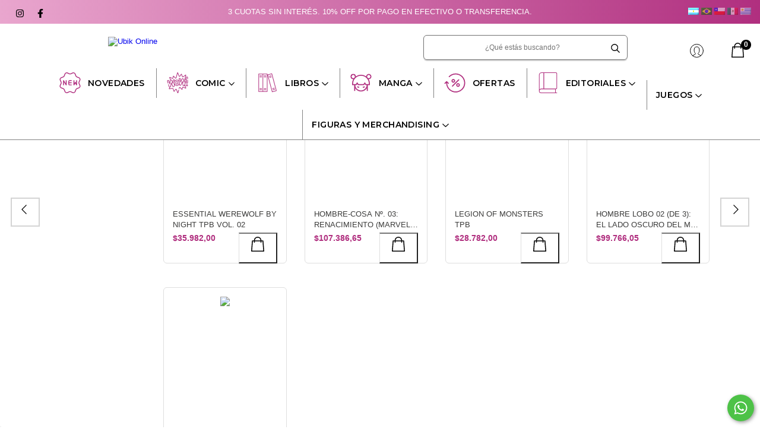

--- FILE ---
content_type: text/html; charset=UTF-8
request_url: https://www.ubikonline.com.ar/catalogo1/series/comic/marvel/marvel-linea-terror/
body_size: 144138
content:
<!DOCTYPE html>
<html xmlns="http://www.w3.org/1999/xhtml" xmlns:fb="http://www.facebook.com/2008/fbml" xmlns:og="http://opengraphprotocol.org/schema/" lang="es">
    <head>
        <link rel="preconnect" href="https://acdn-us.mitiendanube.com" />
        <link rel="dns-prefetch" href="https://acdn-us.mitiendanube.com" />
        <meta http-equiv="Content-Type" content="text/html; charset=utf-8" />
        <meta http-equiv="X-UA-Compatible" content="IE=edge,chrome=1" />
        <meta name="viewport" content="width=device-width, initial-scale=1" />
        <title>Comprar Marvel Línea Terror en Ubik Online</title>
        <meta name="description" content="Comprá online productos de Marvel Línea Terror desde . Tenemos essential werewolf by night tpb vol. 02, hombre-cosa nº. 03: renacimiento (marvel limited edition) y más. Hacé tu pedido y pagalo online." />
                
                
        
        <meta property="og:site_name" content="Ubik Online" />

                                        <meta property="og:url" content="https://www.ubikonline.com.ar/catalogo1/series/comic/marvel/marvel-linea-terror/" />
<meta property="og:title" content="Marvel Línea Terror" />
<meta property="og:description" content="" />
<meta property="og:image" content="http://acdn-us.mitiendanube.com/stores/001/796/383/products/ubci-a76a9a0d9c4a9788490946039-c05d860c38f3e1da9817661888785627-640-0.webp" />
<meta property="og:image:secure_url" content="https://acdn-us.mitiendanube.com/stores/001/796/383/products/ubci-a76a9a0d9c4a9788490946039-c05d860c38f3e1da9817661888785627-640-0.webp" />        
        
        
        <style>
            
            
                
                
                @import url('//fonts.googleapis.com/css?family=Montserrat:400,500,600,700&display=swap');

                @import url('https://fonts.googleapis.com/css?Jura:wght@300;400;500;600;700|Montserrat:wght@400;500;600;700|Roboto:wght@300;400;500;700&display=swap');

            

            @charset "UTF-8":

/*============================================================================
critical-css.tpl

    -This file contains all the theme critical styles wich will be loaded inline before the rest of the site
    -Rest of styling can be found in:
    	--static/css/style-async.css.tpl --> For non critical styles witch will be loaded asynchronously
      --static/css/style-colors.critical.tpl --> For critical CSS rendered inline before the rest of the site

==============================================================================*/

/*============================================================================
  Table of Contents

  #External CSS libraries and plugins
    // Bootstrap Grid v4.1.3
    // Swiper 4.4.2
  #Critical path helpers
  #Components
    // Wrappers
    // Placeholders and preloaders
    // Animations
    // Buttons
    // Links
    // Titles and breadcrumbs
    // Icons
    // Texts
    // Sliders
    // Lists
    // Notifications
    // Badge
    // Tooltip
    // Images
    // Forms
    // Video
  #Header and nav
    // Topbar
    // Nav
    // Logo
    // Cart widget and search
  #Home page
    // Welcome message
  #Banners
    // Home banners
    // Informative banners
  #Product grid
    // Category controls
    // Grid item
    // Labels
  #Product detail
  	// Image
  #Cart detail
    // Shipping Calculator
  #Contact page
    // Data contact
  #Media queries
    // Min width 1400px
    // Min width 768px
    //// Components
    //// Header and Nav
    //// Product grid
    //// Helper classes
  
  #Helper classes
    // Margin and padding
    // Text
    // Algin
    // Position
    // Image
    // Visibility
    // Float 
    // Width

==============================================================================*/

/*============================================================================
  #External CSS libraries and plugins
==============================================================================*/
  
{# /* // Bootstrap Grid v4.1.3 */ #}

@-ms-viewport{width:device-width}html{box-sizing:border-box;-ms-overflow-style:scrollbar}*,::after,::before{box-sizing:inherit}.container{width:100%;padding-right:15px;padding-left:15px;margin-right:auto;margin-left:auto}@media (min-width:576px){.container{max-width:540px}}@media (min-width:768px){.container{max-width:720px}}@media (min-width:992px){.container{max-width:960px}}@media (min-width:1200px){.container{max-width:1140px}}.container-fluid{width:100%;padding-right:15px;padding-left:15px;margin-right:auto;margin-left:auto}.row{display:-ms-flexbox;display:flex;-ms-flex-wrap:wrap;flex-wrap:wrap;margin-right:-15px;margin-left:-15px}.no-gutters{margin-right:0;margin-left:0}.no-gutters>.col,.no-gutters>[class*=col-]{padding-right:0;padding-left:0}.col,.col-1,.col-10,.col-11,.col-12,.col-2,.col-3,.col-4,.col-5,.col-6,.col-7,.col-8,.col-9,.col-auto,.col-lg,.col-lg-1,.col-lg-10,.col-lg-11,.col-lg-12,.col-lg-2,.col-lg-3,.col-lg-4,.col-lg-5,.col-lg-6,.col-lg-7,.col-lg-8,.col-lg-9,.col-lg-auto,.col-md,.col-md-1,.col-md-10,.col-md-11,.col-md-12,.col-md-2,.col-md-3,.col-md-4,.col-md-5,.col-md-6,.col-md-7,.col-md-8,.col-md-9,.col-md-auto,.col-sm,.col-sm-1,.col-sm-10,.col-sm-11,.col-sm-12,.col-sm-2,.col-sm-3,.col-sm-4,.col-sm-5,.col-sm-6,.col-sm-7,.col-sm-8,.col-sm-9,.col-sm-auto,.col-xl,.col-xl-1,.col-xl-10,.col-xl-11,.col-xl-12,.col-xl-2,.col-xl-3,.col-xl-4,.col-xl-5,.col-xl-6,.col-xl-7,.col-xl-8,.col-xl-9,.col-xl-auto{position:relative;width:100%;min-height:1px;padding-right:15px;padding-left:15px}.col{-ms-flex-preferred-size:0;flex-basis:0;-ms-flex-positive:1;flex-grow:1;max-width:100%}.col-auto{-ms-flex:0 0 auto;flex:0 0 auto;width:auto;max-width:none}.col-1{-ms-flex:0 0 8.333333%;flex:0 0 8.333333%;max-width:8.333333%}.col-2{-ms-flex:0 0 16.666667%;flex:0 0 16.666667%;max-width:16.666667%}.col-3{-ms-flex:0 0 25%;flex:0 0 25%;max-width:25%}.col-4{-ms-flex:0 0 33.333333%;flex:0 0 33.333333%;max-width:33.333333%}.col-5{-ms-flex:0 0 41.666667%;flex:0 0 41.666667%;max-width:41.666667%}.col-6{-ms-flex:0 0 50%;flex:0 0 50%;max-width:50%}.col-7{-ms-flex:0 0 58.333333%;flex:0 0 58.333333%;max-width:58.333333%}.col-8{-ms-flex:0 0 66.666667%;flex:0 0 66.666667%;max-width:66.666667%}.col-9{-ms-flex:0 0 75%;flex:0 0 75%;max-width:75%}.col-10{-ms-flex:0 0 83.333333%;flex:0 0 83.333333%;max-width:83.333333%}.col-11{-ms-flex:0 0 91.666667%;flex:0 0 91.666667%;max-width:91.666667%}.col-12{-ms-flex:0 0 100%;flex:0 0 100%;max-width:100%}.order-first{-ms-flex-order:-1;order:-1}.order-last{-ms-flex-order:13;order:13}.order-0{-ms-flex-order:0;order:0}.order-1{-ms-flex-order:1;order:1}.order-2{-ms-flex-order:2;order:2}.order-3{-ms-flex-order:3;order:3}.order-4{-ms-flex-order:4;order:4}.order-5{-ms-flex-order:5;order:5}.order-6{-ms-flex-order:6;order:6}.order-7{-ms-flex-order:7;order:7}.order-8{-ms-flex-order:8;order:8}.order-9{-ms-flex-order:9;order:9}.order-10{-ms-flex-order:10;order:10}.order-11{-ms-flex-order:11;order:11}.order-12{-ms-flex-order:12;order:12}.offset-1{margin-left:8.333333%}.offset-2{margin-left:16.666667%}.offset-3{margin-left:25%}.offset-4{margin-left:33.333333%}.offset-5{margin-left:41.666667%}.offset-6{margin-left:50%}.offset-7{margin-left:58.333333%}.offset-8{margin-left:66.666667%}.offset-9{margin-left:75%}.offset-10{margin-left:83.333333%}.offset-11{margin-left:91.666667%}@media (min-width:576px){.col-sm{-ms-flex-preferred-size:0;flex-basis:0;-ms-flex-positive:1;flex-grow:1;max-width:100%}.col-sm-auto{-ms-flex:0 0 auto;flex:0 0 auto;width:auto;max-width:none}.col-sm-1{-ms-flex:0 0 8.333333%;flex:0 0 8.333333%;max-width:8.333333%}.col-sm-2{-ms-flex:0 0 16.666667%;flex:0 0 16.666667%;max-width:16.666667%}.col-sm-3{-ms-flex:0 0 25%;flex:0 0 25%;max-width:25%}.col-sm-4{-ms-flex:0 0 33.333333%;flex:0 0 33.333333%;max-width:33.333333%}.col-sm-5{-ms-flex:0 0 41.666667%;flex:0 0 41.666667%;max-width:41.666667%}.col-sm-6{-ms-flex:0 0 50%;flex:0 0 50%;max-width:50%}.col-sm-7{-ms-flex:0 0 58.333333%;flex:0 0 58.333333%;max-width:58.333333%}.col-sm-8{-ms-flex:0 0 66.666667%;flex:0 0 66.666667%;max-width:66.666667%}.col-sm-9{-ms-flex:0 0 75%;flex:0 0 75%;max-width:75%}.col-sm-10{-ms-flex:0 0 83.333333%;flex:0 0 83.333333%;max-width:83.333333%}.col-sm-11{-ms-flex:0 0 91.666667%;flex:0 0 91.666667%;max-width:91.666667%}.col-sm-12{-ms-flex:0 0 100%;flex:0 0 100%;max-width:100%}.order-sm-first{-ms-flex-order:-1;order:-1}.order-sm-last{-ms-flex-order:13;order:13}.order-sm-0{-ms-flex-order:0;order:0}.order-sm-1{-ms-flex-order:1;order:1}.order-sm-2{-ms-flex-order:2;order:2}.order-sm-3{-ms-flex-order:3;order:3}.order-sm-4{-ms-flex-order:4;order:4}.order-sm-5{-ms-flex-order:5;order:5}.order-sm-6{-ms-flex-order:6;order:6}.order-sm-7{-ms-flex-order:7;order:7}.order-sm-8{-ms-flex-order:8;order:8}.order-sm-9{-ms-flex-order:9;order:9}.order-sm-10{-ms-flex-order:10;order:10}.order-sm-11{-ms-flex-order:11;order:11}.order-sm-12{-ms-flex-order:12;order:12}.offset-sm-0{margin-left:0}.offset-sm-1{margin-left:8.333333%}.offset-sm-2{margin-left:16.666667%}.offset-sm-3{margin-left:25%}.offset-sm-4{margin-left:33.333333%}.offset-sm-5{margin-left:41.666667%}.offset-sm-6{margin-left:50%}.offset-sm-7{margin-left:58.333333%}.offset-sm-8{margin-left:66.666667%}.offset-sm-9{margin-left:75%}.offset-sm-10{margin-left:83.333333%}.offset-sm-11{margin-left:91.666667%}}@media (min-width:768px){.col-md{-ms-flex-preferred-size:0;flex-basis:0;-ms-flex-positive:1;flex-grow:1;max-width:100%}.col-md-auto{-ms-flex:0 0 auto;flex:0 0 auto;width:auto;max-width:none}.col-md-1{-ms-flex:0 0 8.333333%;flex:0 0 8.333333%;max-width:8.333333%}.col-md-2{-ms-flex:0 0 16.666667%;flex:0 0 16.666667%;max-width:16.666667%}.col-md-3{-ms-flex:0 0 25%;flex:0 0 25%;max-width:25%}.col-md-4{-ms-flex:0 0 33.333333%;flex:0 0 33.333333%;max-width:33.333333%}.col-md-5{-ms-flex:0 0 41.666667%;flex:0 0 41.666667%;max-width:41.666667%}.col-md-6{-ms-flex:0 0 50%;flex:0 0 50%;max-width:50%}.col-md-7{-ms-flex:0 0 58.333333%;flex:0 0 58.333333%;max-width:58.333333%}.col-md-8{-ms-flex:0 0 66.666667%;flex:0 0 66.666667%;max-width:66.666667%}.col-md-9{-ms-flex:0 0 75%;flex:0 0 75%;max-width:75%}.col-md-10{-ms-flex:0 0 83.333333%;flex:0 0 83.333333%;max-width:83.333333%}.col-md-11{-ms-flex:0 0 91.666667%;flex:0 0 91.666667%;max-width:91.666667%}.col-md-12{-ms-flex:0 0 100%;flex:0 0 100%;max-width:100%}.order-md-first{-ms-flex-order:-1;order:-1}.order-md-last{-ms-flex-order:13;order:13}.order-md-0{-ms-flex-order:0;order:0}.order-md-1{-ms-flex-order:1;order:1}.order-md-2{-ms-flex-order:2;order:2}.order-md-3{-ms-flex-order:3;order:3}.order-md-4{-ms-flex-order:4;order:4}.order-md-5{-ms-flex-order:5;order:5}.order-md-6{-ms-flex-order:6;order:6}.order-md-7{-ms-flex-order:7;order:7}.order-md-8{-ms-flex-order:8;order:8}.order-md-9{-ms-flex-order:9;order:9}.order-md-10{-ms-flex-order:10;order:10}.order-md-11{-ms-flex-order:11;order:11}.order-md-12{-ms-flex-order:12;order:12}.offset-md-0{margin-left:0}.offset-md-1{margin-left:8.333333%}.offset-md-2{margin-left:16.666667%}.offset-md-3{margin-left:25%}.offset-md-4{margin-left:33.333333%}.offset-md-5{margin-left:41.666667%}.offset-md-6{margin-left:50%}.offset-md-7{margin-left:58.333333%}.offset-md-8{margin-left:66.666667%}.offset-md-9{margin-left:75%}.offset-md-10{margin-left:83.333333%}.offset-md-11{margin-left:91.666667%}}@media (min-width:992px){.col-lg{-ms-flex-preferred-size:0;flex-basis:0;-ms-flex-positive:1;flex-grow:1;max-width:100%}.col-lg-auto{-ms-flex:0 0 auto;flex:0 0 auto;width:auto;max-width:none}.col-lg-1{-ms-flex:0 0 8.333333%;flex:0 0 8.333333%;max-width:8.333333%}.col-lg-2{-ms-flex:0 0 16.666667%;flex:0 0 16.666667%;max-width:16.666667%}.col-lg-3{-ms-flex:0 0 25%;flex:0 0 25%;max-width:25%}.col-lg-4{-ms-flex:0 0 33.333333%;flex:0 0 33.333333%;max-width:33.333333%}.col-lg-5{-ms-flex:0 0 41.666667%;flex:0 0 41.666667%;max-width:41.666667%}.col-lg-6{-ms-flex:0 0 50%;flex:0 0 50%;max-width:50%}.col-lg-7{-ms-flex:0 0 58.333333%;flex:0 0 58.333333%;max-width:58.333333%}.col-lg-8{-ms-flex:0 0 66.666667%;flex:0 0 66.666667%;max-width:66.666667%}.col-lg-9{-ms-flex:0 0 75%;flex:0 0 75%;max-width:75%}.col-lg-10{-ms-flex:0 0 83.333333%;flex:0 0 83.333333%;max-width:83.333333%}.col-lg-11{-ms-flex:0 0 91.666667%;flex:0 0 91.666667%;max-width:91.666667%}.col-lg-12{-ms-flex:0 0 100%;flex:0 0 100%;max-width:100%}.order-lg-first{-ms-flex-order:-1;order:-1}.order-lg-last{-ms-flex-order:13;order:13}.order-lg-0{-ms-flex-order:0;order:0}.order-lg-1{-ms-flex-order:1;order:1}.order-lg-2{-ms-flex-order:2;order:2}.order-lg-3{-ms-flex-order:3;order:3}.order-lg-4{-ms-flex-order:4;order:4}.order-lg-5{-ms-flex-order:5;order:5}.order-lg-6{-ms-flex-order:6;order:6}.order-lg-7{-ms-flex-order:7;order:7}.order-lg-8{-ms-flex-order:8;order:8}.order-lg-9{-ms-flex-order:9;order:9}.order-lg-10{-ms-flex-order:10;order:10}.order-lg-11{-ms-flex-order:11;order:11}.order-lg-12{-ms-flex-order:12;order:12}.offset-lg-0{margin-left:0}.offset-lg-1{margin-left:8.333333%}.offset-lg-2{margin-left:16.666667%}.offset-lg-3{margin-left:25%}.offset-lg-4{margin-left:33.333333%}.offset-lg-5{margin-left:41.666667%}.offset-lg-6{margin-left:50%}.offset-lg-7{margin-left:58.333333%}.offset-lg-8{margin-left:66.666667%}.offset-lg-9{margin-left:75%}.offset-lg-10{margin-left:83.333333%}.offset-lg-11{margin-left:91.666667%}}@media (min-width:1200px){.col-xl{-ms-flex-preferred-size:0;flex-basis:0;-ms-flex-positive:1;flex-grow:1;max-width:100%}.col-xl-auto{-ms-flex:0 0 auto;flex:0 0 auto;width:auto;max-width:none}.col-xl-1{-ms-flex:0 0 8.333333%;flex:0 0 8.333333%;max-width:8.333333%}.col-xl-2{-ms-flex:0 0 16.666667%;flex:0 0 16.666667%;max-width:16.666667%}.col-xl-3{-ms-flex:0 0 25%;flex:0 0 25%;max-width:25%}.col-xl-4{-ms-flex:0 0 33.333333%;flex:0 0 33.333333%;max-width:33.333333%}.col-xl-5{-ms-flex:0 0 41.666667%;flex:0 0 41.666667%;max-width:41.666667%}.col-xl-6{-ms-flex:0 0 50%;flex:0 0 50%;max-width:50%}.col-xl-7{-ms-flex:0 0 58.333333%;flex:0 0 58.333333%;max-width:58.333333%}.col-xl-8{-ms-flex:0 0 66.666667%;flex:0 0 66.666667%;max-width:66.666667%}.col-xl-9{-ms-flex:0 0 75%;flex:0 0 75%;max-width:75%}.col-xl-10{-ms-flex:0 0 83.333333%;flex:0 0 83.333333%;max-width:83.333333%}.col-xl-11{-ms-flex:0 0 91.666667%;flex:0 0 91.666667%;max-width:91.666667%}.col-xl-12{-ms-flex:0 0 100%;flex:0 0 100%;max-width:100%}.order-xl-first{-ms-flex-order:-1;order:-1}.order-xl-last{-ms-flex-order:13;order:13}.order-xl-0{-ms-flex-order:0;order:0}.order-xl-1{-ms-flex-order:1;order:1}.order-xl-2{-ms-flex-order:2;order:2}.order-xl-3{-ms-flex-order:3;order:3}.order-xl-4{-ms-flex-order:4;order:4}.order-xl-5{-ms-flex-order:5;order:5}.order-xl-6{-ms-flex-order:6;order:6}.order-xl-7{-ms-flex-order:7;order:7}.order-xl-8{-ms-flex-order:8;order:8}.order-xl-9{-ms-flex-order:9;order:9}.order-xl-10{-ms-flex-order:10;order:10}.order-xl-11{-ms-flex-order:11;order:11}.order-xl-12{-ms-flex-order:12;order:12}.offset-xl-0{margin-left:0}.offset-xl-1{margin-left:8.333333%}.offset-xl-2{margin-left:16.666667%}.offset-xl-3{margin-left:25%}.offset-xl-4{margin-left:33.333333%}.offset-xl-5{margin-left:41.666667%}.offset-xl-6{margin-left:50%}.offset-xl-7{margin-left:58.333333%}.offset-xl-8{margin-left:66.666667%}.offset-xl-9{margin-left:75%}.offset-xl-10{margin-left:83.333333%}.offset-xl-11{margin-left:91.666667%}}.d-none{display:none!important}.d-inline{display:inline!important}.d-inline-block{display:inline-block!important}.d-block{display:block!important}.d-table{display:table!important}.d-table-row{display:table-row!important}.d-table-cell{display:table-cell!important}.d-flex{display:-ms-flexbox!important;display:flex!important}.d-inline-flex{display:-ms-inline-flexbox!important;display:inline-flex!important}@media (min-width:576px){.d-sm-none{display:none!important}.d-sm-inline{display:inline!important}.d-sm-inline-block{display:inline-block!important}.d-sm-block{display:block!important}.d-sm-table{display:table!important}.d-sm-table-row{display:table-row!important}.d-sm-table-cell{display:table-cell!important}.d-sm-flex{display:-ms-flexbox!important;display:flex!important}.d-sm-inline-flex{display:-ms-inline-flexbox!important;display:inline-flex!important}}@media (min-width:768px){.d-md-none{display:none!important}.d-md-inline{display:inline!important}.d-md-inline-block{display:inline-block!important}.d-md-block{display:block!important}.d-md-table{display:table!important}.d-md-table-row{display:table-row!important}.d-md-table-cell{display:table-cell!important}.d-md-flex{display:-ms-flexbox!important;display:flex!important}.d-md-inline-flex{display:-ms-inline-flexbox!important;display:inline-flex!important}}@media (min-width:992px){.d-lg-none{display:none!important}.d-lg-inline{display:inline!important}.d-lg-inline-block{display:inline-block!important}.d-lg-block{display:block!important}.d-lg-table{display:table!important}.d-lg-table-row{display:table-row!important}.d-lg-table-cell{display:table-cell!important}.d-lg-flex{display:-ms-flexbox!important;display:flex!important}.d-lg-inline-flex{display:-ms-inline-flexbox!important;display:inline-flex!important}}@media (min-width:1200px){.d-xl-none{display:none!important}.d-xl-inline{display:inline!important}.d-xl-inline-block{display:inline-block!important}.d-xl-block{display:block!important}.d-xl-table{display:table!important}.d-xl-table-row{display:table-row!important}.d-xl-table-cell{display:table-cell!important}.d-xl-flex{display:-ms-flexbox!important;display:flex!important}.d-xl-inline-flex{display:-ms-inline-flexbox!important;display:inline-flex!important}}@media print{.d-print-none{display:none!important}.d-print-inline{display:inline!important}.d-print-inline-block{display:inline-block!important}.d-print-block{display:block!important}.d-print-table{display:table!important}.d-print-table-row{display:table-row!important}.d-print-table-cell{display:table-cell!important}.d-print-flex{display:-ms-flexbox!important;display:flex!important}.d-print-inline-flex{display:-ms-inline-flexbox!important;display:inline-flex!important}}.flex-row{-ms-flex-direction:row!important;flex-direction:row!important}.flex-column{-ms-flex-direction:column!important;flex-direction:column!important}.flex-row-reverse{-ms-flex-direction:row-reverse!important;flex-direction:row-reverse!important}.flex-column-reverse{-ms-flex-direction:column-reverse!important;flex-direction:column-reverse!important}.flex-wrap{-ms-flex-wrap:wrap!important;flex-wrap:wrap!important}.flex-nowrap{-ms-flex-wrap:nowrap!important;flex-wrap:nowrap!important}.flex-wrap-reverse{-ms-flex-wrap:wrap-reverse!important;flex-wrap:wrap-reverse!important}.flex-fill{-ms-flex:1 1 auto!important;flex:1 1 auto!important}.flex-grow-0{-ms-flex-positive:0!important;flex-grow:0!important}.flex-grow-1{-ms-flex-positive:1!important;flex-grow:1!important}.flex-shrink-0{-ms-flex-negative:0!important;flex-shrink:0!important}.flex-shrink-1{-ms-flex-negative:1!important;flex-shrink:1!important}.justify-content-start{-ms-flex-pack:start!important;justify-content:flex-start!important}.justify-content-end{-ms-flex-pack:end!important;justify-content:flex-end!important}.justify-content-center{-ms-flex-pack:center!important;justify-content:center!important}.justify-content-between{-ms-flex-pack:justify!important;justify-content:space-between!important}.justify-content-around{-ms-flex-pack:distribute!important;justify-content:space-around!important}.align-items-start{-ms-flex-align:start!important;align-items:flex-start!important}.align-items-end{-ms-flex-align:end!important;align-items:flex-end!important}.align-items-center{-ms-flex-align:center!important;align-items:center!important}.align-items-baseline{-ms-flex-align:baseline!important;align-items:baseline!important}.align-items-stretch{-ms-flex-align:stretch!important;align-items:stretch!important}.align-content-start{-ms-flex-line-pack:start!important;align-content:flex-start!important}.align-content-end{-ms-flex-line-pack:end!important;align-content:flex-end!important}.align-content-center{-ms-flex-line-pack:center!important;align-content:center!important}.align-content-between{-ms-flex-line-pack:justify!important;align-content:space-between!important}.align-content-around{-ms-flex-line-pack:distribute!important;align-content:space-around!important}.align-content-stretch{-ms-flex-line-pack:stretch!important;align-content:stretch!important}.align-self-auto{-ms-flex-item-align:auto!important;align-self:auto!important}.align-self-start{-ms-flex-item-align:start!important;align-self:flex-start!important}.align-self-end{-ms-flex-item-align:end!important;align-self:flex-end!important}.align-self-center{-ms-flex-item-align:center!important;align-self:center!important}.align-self-baseline{-ms-flex-item-align:baseline!important;align-self:baseline!important}.align-self-stretch{-ms-flex-item-align:stretch!important;align-self:stretch!important}@media (min-width:576px){.flex-sm-row{-ms-flex-direction:row!important;flex-direction:row!important}.flex-sm-column{-ms-flex-direction:column!important;flex-direction:column!important}.flex-sm-row-reverse{-ms-flex-direction:row-reverse!important;flex-direction:row-reverse!important}.flex-sm-column-reverse{-ms-flex-direction:column-reverse!important;flex-direction:column-reverse!important}.flex-sm-wrap{-ms-flex-wrap:wrap!important;flex-wrap:wrap!important}.flex-sm-nowrap{-ms-flex-wrap:nowrap!important;flex-wrap:nowrap!important}.flex-sm-wrap-reverse{-ms-flex-wrap:wrap-reverse!important;flex-wrap:wrap-reverse!important}.flex-sm-fill{-ms-flex:1 1 auto!important;flex:1 1 auto!important}.flex-sm-grow-0{-ms-flex-positive:0!important;flex-grow:0!important}.flex-sm-grow-1{-ms-flex-positive:1!important;flex-grow:1!important}.flex-sm-shrink-0{-ms-flex-negative:0!important;flex-shrink:0!important}.flex-sm-shrink-1{-ms-flex-negative:1!important;flex-shrink:1!important}.justify-content-sm-start{-ms-flex-pack:start!important;justify-content:flex-start!important}.justify-content-sm-end{-ms-flex-pack:end!important;justify-content:flex-end!important}.justify-content-sm-center{-ms-flex-pack:center!important;justify-content:center!important}.justify-content-sm-between{-ms-flex-pack:justify!important;justify-content:space-between!important}.justify-content-sm-around{-ms-flex-pack:distribute!important;justify-content:space-around!important}.align-items-sm-start{-ms-flex-align:start!important;align-items:flex-start!important}.align-items-sm-end{-ms-flex-align:end!important;align-items:flex-end!important}.align-items-sm-center{-ms-flex-align:center!important;align-items:center!important}.align-items-sm-baseline{-ms-flex-align:baseline!important;align-items:baseline!important}.align-items-sm-stretch{-ms-flex-align:stretch!important;align-items:stretch!important}.align-content-sm-start{-ms-flex-line-pack:start!important;align-content:flex-start!important}.align-content-sm-end{-ms-flex-line-pack:end!important;align-content:flex-end!important}.align-content-sm-center{-ms-flex-line-pack:center!important;align-content:center!important}.align-content-sm-between{-ms-flex-line-pack:justify!important;align-content:space-between!important}.align-content-sm-around{-ms-flex-line-pack:distribute!important;align-content:space-around!important}.align-content-sm-stretch{-ms-flex-line-pack:stretch!important;align-content:stretch!important}.align-self-sm-auto{-ms-flex-item-align:auto!important;align-self:auto!important}.align-self-sm-start{-ms-flex-item-align:start!important;align-self:flex-start!important}.align-self-sm-end{-ms-flex-item-align:end!important;align-self:flex-end!important}.align-self-sm-center{-ms-flex-item-align:center!important;align-self:center!important}.align-self-sm-baseline{-ms-flex-item-align:baseline!important;align-self:baseline!important}.align-self-sm-stretch{-ms-flex-item-align:stretch!important;align-self:stretch!important}}@media (min-width:768px){.flex-md-row{-ms-flex-direction:row!important;flex-direction:row!important}.flex-md-column{-ms-flex-direction:column!important;flex-direction:column!important}.flex-md-row-reverse{-ms-flex-direction:row-reverse!important;flex-direction:row-reverse!important}.flex-md-column-reverse{-ms-flex-direction:column-reverse!important;flex-direction:column-reverse!important}.flex-md-wrap{-ms-flex-wrap:wrap!important;flex-wrap:wrap!important}.flex-md-nowrap{-ms-flex-wrap:nowrap!important;flex-wrap:nowrap!important}.flex-md-wrap-reverse{-ms-flex-wrap:wrap-reverse!important;flex-wrap:wrap-reverse!important}.flex-md-fill{-ms-flex:1 1 auto!important;flex:1 1 auto!important}.flex-md-grow-0{-ms-flex-positive:0!important;flex-grow:0!important}.flex-md-grow-1{-ms-flex-positive:1!important;flex-grow:1!important}.flex-md-shrink-0{-ms-flex-negative:0!important;flex-shrink:0!important}.flex-md-shrink-1{-ms-flex-negative:1!important;flex-shrink:1!important}.justify-content-md-start{-ms-flex-pack:start!important;justify-content:flex-start!important}.justify-content-md-end{-ms-flex-pack:end!important;justify-content:flex-end!important}.justify-content-md-center{-ms-flex-pack:center!important;justify-content:center!important}.justify-content-md-between{-ms-flex-pack:justify!important;justify-content:space-between!important}.justify-content-md-around{-ms-flex-pack:distribute!important;justify-content:space-around!important}.align-items-md-start{-ms-flex-align:start!important;align-items:flex-start!important}.align-items-md-end{-ms-flex-align:end!important;align-items:flex-end!important}.align-items-md-center{-ms-flex-align:center!important;align-items:center!important}.align-items-md-baseline{-ms-flex-align:baseline!important;align-items:baseline!important}.align-items-md-stretch{-ms-flex-align:stretch!important;align-items:stretch!important}.align-content-md-start{-ms-flex-line-pack:start!important;align-content:flex-start!important}.align-content-md-end{-ms-flex-line-pack:end!important;align-content:flex-end!important}.align-content-md-center{-ms-flex-line-pack:center!important;align-content:center!important}.align-content-md-between{-ms-flex-line-pack:justify!important;align-content:space-between!important}.align-content-md-around{-ms-flex-line-pack:distribute!important;align-content:space-around!important}.align-content-md-stretch{-ms-flex-line-pack:stretch!important;align-content:stretch!important}.align-self-md-auto{-ms-flex-item-align:auto!important;align-self:auto!important}.align-self-md-start{-ms-flex-item-align:start!important;align-self:flex-start!important}.align-self-md-end{-ms-flex-item-align:end!important;align-self:flex-end!important}.align-self-md-center{-ms-flex-item-align:center!important;align-self:center!important}.align-self-md-baseline{-ms-flex-item-align:baseline!important;align-self:baseline!important}.align-self-md-stretch{-ms-flex-item-align:stretch!important;align-self:stretch!important}}@media (min-width:992px){.flex-lg-row{-ms-flex-direction:row!important;flex-direction:row!important}.flex-lg-column{-ms-flex-direction:column!important;flex-direction:column!important}.flex-lg-row-reverse{-ms-flex-direction:row-reverse!important;flex-direction:row-reverse!important}.flex-lg-column-reverse{-ms-flex-direction:column-reverse!important;flex-direction:column-reverse!important}.flex-lg-wrap{-ms-flex-wrap:wrap!important;flex-wrap:wrap!important}.flex-lg-nowrap{-ms-flex-wrap:nowrap!important;flex-wrap:nowrap!important}.flex-lg-wrap-reverse{-ms-flex-wrap:wrap-reverse!important;flex-wrap:wrap-reverse!important}.flex-lg-fill{-ms-flex:1 1 auto!important;flex:1 1 auto!important}.flex-lg-grow-0{-ms-flex-positive:0!important;flex-grow:0!important}.flex-lg-grow-1{-ms-flex-positive:1!important;flex-grow:1!important}.flex-lg-shrink-0{-ms-flex-negative:0!important;flex-shrink:0!important}.flex-lg-shrink-1{-ms-flex-negative:1!important;flex-shrink:1!important}.justify-content-lg-start{-ms-flex-pack:start!important;justify-content:flex-start!important}.justify-content-lg-end{-ms-flex-pack:end!important;justify-content:flex-end!important}.justify-content-lg-center{-ms-flex-pack:center!important;justify-content:center!important}.justify-content-lg-between{-ms-flex-pack:justify!important;justify-content:space-between!important}.justify-content-lg-around{-ms-flex-pack:distribute!important;justify-content:space-around!important}.align-items-lg-start{-ms-flex-align:start!important;align-items:flex-start!important}.align-items-lg-end{-ms-flex-align:end!important;align-items:flex-end!important}.align-items-lg-center{-ms-flex-align:center!important;align-items:center!important}.align-items-lg-baseline{-ms-flex-align:baseline!important;align-items:baseline!important}.align-items-lg-stretch{-ms-flex-align:stretch!important;align-items:stretch!important}.align-content-lg-start{-ms-flex-line-pack:start!important;align-content:flex-start!important}.align-content-lg-end{-ms-flex-line-pack:end!important;align-content:flex-end!important}.align-content-lg-center{-ms-flex-line-pack:center!important;align-content:center!important}.align-content-lg-between{-ms-flex-line-pack:justify!important;align-content:space-between!important}.align-content-lg-around{-ms-flex-line-pack:distribute!important;align-content:space-around!important}.align-content-lg-stretch{-ms-flex-line-pack:stretch!important;align-content:stretch!important}.align-self-lg-auto{-ms-flex-item-align:auto!important;align-self:auto!important}.align-self-lg-start{-ms-flex-item-align:start!important;align-self:flex-start!important}.align-self-lg-end{-ms-flex-item-align:end!important;align-self:flex-end!important}.align-self-lg-center{-ms-flex-item-align:center!important;align-self:center!important}.align-self-lg-baseline{-ms-flex-item-align:baseline!important;align-self:baseline!important}.align-self-lg-stretch{-ms-flex-item-align:stretch!important;align-self:stretch!important}}@media (min-width:1200px){.flex-xl-row{-ms-flex-direction:row!important;flex-direction:row!important}.flex-xl-column{-ms-flex-direction:column!important;flex-direction:column!important}.flex-xl-row-reverse{-ms-flex-direction:row-reverse!important;flex-direction:row-reverse!important}.flex-xl-column-reverse{-ms-flex-direction:column-reverse!important;flex-direction:column-reverse!important}.flex-xl-wrap{-ms-flex-wrap:wrap!important;flex-wrap:wrap!important}.flex-xl-nowrap{-ms-flex-wrap:nowrap!important;flex-wrap:nowrap!important}.flex-xl-wrap-reverse{-ms-flex-wrap:wrap-reverse!important;flex-wrap:wrap-reverse!important}.flex-xl-fill{-ms-flex:1 1 auto!important;flex:1 1 auto!important}.flex-xl-grow-0{-ms-flex-positive:0!important;flex-grow:0!important}.flex-xl-grow-1{-ms-flex-positive:1!important;flex-grow:1!important}.flex-xl-shrink-0{-ms-flex-negative:0!important;flex-shrink:0!important}.flex-xl-shrink-1{-ms-flex-negative:1!important;flex-shrink:1!important}.justify-content-xl-start{-ms-flex-pack:start!important;justify-content:flex-start!important}.justify-content-xl-end{-ms-flex-pack:end!important;justify-content:flex-end!important}.justify-content-xl-center{-ms-flex-pack:center!important;justify-content:center!important}.justify-content-xl-between{-ms-flex-pack:justify!important;justify-content:space-between!important}.justify-content-xl-around{-ms-flex-pack:distribute!important;justify-content:space-around!important}.align-items-xl-start{-ms-flex-align:start!important;align-items:flex-start!important}.align-items-xl-end{-ms-flex-align:end!important;align-items:flex-end!important}.align-items-xl-center{-ms-flex-align:center!important;align-items:center!important}.align-items-xl-baseline{-ms-flex-align:baseline!important;align-items:baseline!important}.align-items-xl-stretch{-ms-flex-align:stretch!important;align-items:stretch!important}.align-content-xl-start{-ms-flex-line-pack:start!important;align-content:flex-start!important}.align-content-xl-end{-ms-flex-line-pack:end!important;align-content:flex-end!important}.align-content-xl-center{-ms-flex-line-pack:center!important;align-content:center!important}.align-content-xl-between{-ms-flex-line-pack:justify!important;align-content:space-between!important}.align-content-xl-around{-ms-flex-line-pack:distribute!important;align-content:space-around!important}.align-content-xl-stretch{-ms-flex-line-pack:stretch!important;align-content:stretch!important}.align-self-xl-auto{-ms-flex-item-align:auto!important;align-self:auto!important}.align-self-xl-start{-ms-flex-item-align:start!important;align-self:flex-start!important}.align-self-xl-end{-ms-flex-item-align:end!important;align-self:flex-end!important}.align-self-xl-center{-ms-flex-item-align:center!important;align-self:center!important}.align-self-xl-baseline{-ms-flex-item-align:baseline!important;align-self:baseline!important}.align-self-xl-stretch{-ms-flex-item-align:stretch!important;align-self:stretch!important}}

{# /* // Swiper 4.4.2 */ #}
.swiper-container{width:100%;margin:0 auto;position:relative;overflow:hidden;list-style:none;padding:0;z-index:1}.swiper-container-no-flexbox .swiper-slide{float:left}.swiper-container-vertical>.swiper-wrapper{-webkit-box-orient:vertical;-webkit-box-direction:normal;-webkit-flex-direction:column;-ms-flex-direction:column;flex-direction:column}.swiper-wrapper{position:relative;width:100%;height:100%;z-index:1;display:-webkit-box;display:-webkit-flex;display:-ms-flexbox;display:flex;-webkit-transition-property:-webkit-transform;transition-property:-webkit-transform;-o-transition-property:transform;transition-property:transform;transition-property:transform,-webkit-transform}.swiper-container-android .swiper-slide,.swiper-wrapper{-webkit-transform:translate3d(0,0,0);transform:translate3d(0,0,0)}.swiper-container-multirow>.swiper-wrapper{-webkit-flex-wrap:wrap;-ms-flex-wrap:wrap;flex-wrap:wrap}.swiper-container-free-mode>.swiper-wrapper{-webkit-transition-timing-function:ease-out;-o-transition-timing-function:ease-out;transition-timing-function:ease-out;margin:0 auto}.swiper-slide{-webkit-flex-shrink:0;-ms-flex-negative:0;flex-shrink:0;width:100%;height:100%;position:relative;-webkit-transition-property:-webkit-transform;transition-property:-webkit-transform;-o-transition-property:transform;transition-property:transform;transition-property:transform,-webkit-transform}.swiper-slide-invisible-blank{visibility:hidden}.swiper-container-autoheight,.swiper-container-autoheight .swiper-slide{height:auto}.swiper-container-autoheight .swiper-wrapper{-webkit-box-align:start;-webkit-align-items:flex-start;-ms-flex-align:start;align-items:flex-start;-webkit-transition-property:height,-webkit-transform;transition-property:height,-webkit-transform;-o-transition-property:transform,height;transition-property:transform,height;transition-property:transform,height,-webkit-transform}.swiper-container-3d{-webkit-perspective:1200px;perspective:1200px}.swiper-container-3d .swiper-cube-shadow,.swiper-container-3d .swiper-slide,.swiper-container-3d .swiper-slide-shadow-bottom,.swiper-container-3d .swiper-slide-shadow-left,.swiper-container-3d .swiper-slide-shadow-right,.swiper-container-3d .swiper-slide-shadow-top,.swiper-container-3d .swiper-wrapper{-webkit-transform-style:preserve-3d;transform-style:preserve-3d}.swiper-container-3d .swiper-slide-shadow-bottom,.swiper-container-3d .swiper-slide-shadow-left,.swiper-container-3d .swiper-slide-shadow-right,.swiper-container-3d .swiper-slide-shadow-top{position:absolute;left:0;top:0;width:100%;height:100%;pointer-events:none;z-index:10}.swiper-container-3d .swiper-slide-shadow-left{background-image:-webkit-gradient(linear,right top,left top,from(rgba(0,0,0,.5)),to(rgba(0,0,0,0)));background-image:-webkit-linear-gradient(right,rgba(0,0,0,.5),rgba(0,0,0,0));background-image:-o-linear-gradient(right,rgba(0,0,0,.5),rgba(0,0,0,0));background-image:linear-gradient(to left,rgba(0,0,0,.5),rgba(0,0,0,0))}.swiper-container-3d .swiper-slide-shadow-right{background-image:-webkit-gradient(linear,left top,right top,from(rgba(0,0,0,.5)),to(rgba(0,0,0,0)));background-image:-webkit-linear-gradient(left,rgba(0,0,0,.5),rgba(0,0,0,0));background-image:-o-linear-gradient(left,rgba(0,0,0,.5),rgba(0,0,0,0));background-image:linear-gradient(to right,rgba(0,0,0,.5),rgba(0,0,0,0))}.swiper-container-3d .swiper-slide-shadow-top{background-image:-webkit-gradient(linear,left bottom,left top,from(rgba(0,0,0,.5)),to(rgba(0,0,0,0)));background-image:-webkit-linear-gradient(bottom,rgba(0,0,0,.5),rgba(0,0,0,0));background-image:-o-linear-gradient(bottom,rgba(0,0,0,.5),rgba(0,0,0,0));background-image:linear-gradient(to top,rgba(0,0,0,.5),rgba(0,0,0,0))}.swiper-container-3d .swiper-slide-shadow-bottom{background-image:-webkit-gradient(linear,left top,left bottom,from(rgba(0,0,0,.5)),to(rgba(0,0,0,0)));background-image:-webkit-linear-gradient(top,rgba(0,0,0,.5),rgba(0,0,0,0));background-image:-o-linear-gradient(top,rgba(0,0,0,.5),rgba(0,0,0,0));background-image:linear-gradient(to bottom,rgba(0,0,0,.5),rgba(0,0,0,0))}.swiper-container-wp8-horizontal,.swiper-container-wp8-horizontal>.swiper-wrapper{-ms-touch-action:pan-y;touch-action:pan-y}.swiper-container-wp8-vertical,.swiper-container-wp8-vertical>.swiper-wrapper{-ms-touch-action:pan-x;touch-action:pan-x}.swiper-button-next,.swiper-button-prev{position:absolute;top:50%;z-index:10;width:30px;height:40px;margin-top:-25px;line-height:40px;color:#fff;text-align:center;cursor:pointer}.swiper-button-next.swiper-button-disabled,.swiper-button-prev.swiper-button-disabled{opacity:0;cursor:auto}.swiper-button-prev,.swiper-container-rtl .swiper-button-next{left:20px;right:auto}.swiper-button-next,.swiper-container-rtl .swiper-button-prev{right:20px;left:auto}.swiper-button-lock{display:none}.swiper-pagination{position:absolute;text-align:center;-webkit-transition:.3s opacity;-o-transition:.3s opacity;transition:.3s opacity;-webkit-transform:translate3d(0,0,0);transform:translate3d(0,0,0);z-index:10}.swiper-pagination.swiper-pagination-hidden{opacity:0}.swiper-container-horizontal>.swiper-pagination-bullets,.swiper-pagination-custom,.swiper-pagination-fraction{bottom:20px;left:0;width:100%}.swiper-pagination-bullets-dynamic{overflow:hidden;font-size:0}.swiper-pagination-bullets-dynamic .swiper-pagination-bullet{-webkit-transform:scale(.33);-ms-transform:scale(.33);transform:scale(.33);position:relative}.swiper-pagination-bullets-dynamic .swiper-pagination-bullet-active{-webkit-transform:scale(1);-ms-transform:scale(1);transform:scale(1)}.swiper-pagination-bullets-dynamic .swiper-pagination-bullet-active-main{-webkit-transform:scale(1);-ms-transform:scale(1);transform:scale(1)}.swiper-pagination-bullets-dynamic .swiper-pagination-bullet-active-prev{-webkit-transform:scale(.66);-ms-transform:scale(.66);transform:scale(.66)}.swiper-pagination-bullets-dynamic .swiper-pagination-bullet-active-prev-prev{-webkit-transform:scale(.33);-ms-transform:scale(.33);transform:scale(.33)}.swiper-pagination-bullets-dynamic .swiper-pagination-bullet-active-next{-webkit-transform:scale(.66);-ms-transform:scale(.66);transform:scale(.66)}.swiper-pagination-bullets-dynamic .swiper-pagination-bullet-active-next-next{-webkit-transform:scale(.33);-ms-transform:scale(.33);transform:scale(.33)}.swiper-pagination-bullet{width:8px;height:8px;display:inline-block;border-radius:100%;background:#000;opacity:.2}button.swiper-pagination-bullet{border:none;margin:0;padding:0;-webkit-box-shadow:none;box-shadow:none;-webkit-appearance:none;-moz-appearance:none;appearance:none}.swiper-pagination-clickable .swiper-pagination-bullet{cursor:pointer}.swiper-pagination-bullet-active{opacity:1;background:#007aff}.swiper-container-vertical>.swiper-pagination-bullets{right:10px;top:50%;-webkit-transform:translate3d(0,-50%,0);transform:translate3d(0,-50%,0)}.swiper-container-vertical>.swiper-pagination-bullets .swiper-pagination-bullet{margin:6px 0;display:block}.swiper-container-vertical>.swiper-pagination-bullets.swiper-pagination-bullets-dynamic{top:50%;-webkit-transform:translateY(-50%);-ms-transform:translateY(-50%);transform:translateY(-50%);width:8px}.swiper-container-vertical>.swiper-pagination-bullets.swiper-pagination-bullets-dynamic .swiper-pagination-bullet{display:inline-block;-webkit-transition:.2s top,.2s -webkit-transform;transition:.2s top,.2s -webkit-transform;-o-transition:.2s transform,.2s top;transition:.2s transform,.2s top;transition:.2s transform,.2s top,.2s -webkit-transform}.swiper-container-horizontal>.swiper-pagination-bullets .swiper-pagination-bullet{margin:0 4px}.swiper-container-horizontal>.swiper-pagination-bullets.swiper-pagination-bullets-dynamic{left:50%;-webkit-transform:translateX(-50%);-ms-transform:translateX(-50%);transform:translateX(-50%);white-space:nowrap}.swiper-container-horizontal>.swiper-pagination-bullets.swiper-pagination-bullets-dynamic .swiper-pagination-bullet{-webkit-transition:.2s left,.2s -webkit-transform;transition:.2s left,.2s -webkit-transform;-o-transition:.2s transform,.2s left;transition:.2s transform,.2s left;transition:.2s transform,.2s left,.2s -webkit-transform}.swiper-container-horizontal.swiper-container-rtl>.swiper-pagination-bullets-dynamic .swiper-pagination-bullet{-webkit-transition:.2s right,.2s -webkit-transform;transition:.2s right,.2s -webkit-transform;-o-transition:.2s transform,.2s right;transition:.2s transform,.2s right;transition:.2s transform,.2s right,.2s -webkit-transform}.swiper-pagination-progressbar{background:rgba(0,0,0,.25);position:absolute}.swiper-pagination-progressbar .swiper-pagination-progressbar-fill{background:#007aff;position:absolute;left:0;top:0;width:100%;height:100%;-webkit-transform:scale(0);-ms-transform:scale(0);transform:scale(0);-webkit-transform-origin:left top;-ms-transform-origin:left top;transform-origin:left top}.swiper-container-rtl .swiper-pagination-progressbar .swiper-pagination-progressbar-fill{-webkit-transform-origin:right top;-ms-transform-origin:right top;transform-origin:right top}.swiper-container-horizontal>.swiper-pagination-progressbar,.swiper-container-vertical>.swiper-pagination-progressbar.swiper-pagination-progressbar-opposite{width:100%;height:4px;left:0;top:0}.swiper-container-horizontal>.swiper-pagination-progressbar.swiper-pagination-progressbar-opposite,.swiper-container-vertical>.swiper-pagination-progressbar{width:4px;height:100%;left:0;top:0}.swiper-pagination-white .swiper-pagination-bullet-active{background:#fff}.swiper-pagination-progressbar.swiper-pagination-white{background:rgba(255,255,255,.25)}.swiper-pagination-progressbar.swiper-pagination-white .swiper-pagination-progressbar-fill{background:#fff}.swiper-pagination-black .swiper-pagination-bullet-active{background:#000}.swiper-pagination-progressbar.swiper-pagination-black{background:rgba(0,0,0,.25)}.swiper-pagination-progressbar.swiper-pagination-black .swiper-pagination-progressbar-fill{background:#000}.swiper-pagination-lock{display:none}.swiper-lazy-preloader{width:42px;height:42px;position:absolute;left:50%;top:50%;margin-left:-21px;margin-top:-21px;z-index:10;-webkit-transform-origin:50%;-ms-transform-origin:50%;transform-origin:50%;-webkit-animation:swiper-preloader-spin 1s steps(12,end) infinite;animation:swiper-preloader-spin 1s steps(12,end) infinite}.swiper-lazy-preloader:after{display:block;content:'';width:100%;height:100%;background-image:url("data:image/svg+xml;charset=utf-8,%3Csvg%20viewBox%3D'0%200%20120%20120'%20xmlns%3D'http%3A%2F%2Fwww.w3.org%2F2000%2Fsvg'%20xmlns%3Axlink%3D'http%3A%2F%2Fwww.w3.org%2F1999%2Fxlink'%3E%3Cdefs%3E%3Cline%20id%3D'l'%20x1%3D'60'%20x2%3D'60'%20y1%3D'7'%20y2%3D'27'%20stroke%3D'%236c6c6c'%20stroke-width%3D'11'%20stroke-linecap%3D'round'%2F%3E%3C%2Fdefs%3E%3Cg%3E%3Cuse%20xlink%3Ahref%3D'%23l'%20opacity%3D'.27'%2F%3E%3Cuse%20xlink%3Ahref%3D'%23l'%20opacity%3D'.27'%20transform%3D'rotate(30%2060%2C60)'%2F%3E%3Cuse%20xlink%3Ahref%3D'%23l'%20opacity%3D'.27'%20transform%3D'rotate(60%2060%2C60)'%2F%3E%3Cuse%20xlink%3Ahref%3D'%23l'%20opacity%3D'.27'%20transform%3D'rotate(90%2060%2C60)'%2F%3E%3Cuse%20xlink%3Ahref%3D'%23l'%20opacity%3D'.27'%20transform%3D'rotate(120%2060%2C60)'%2F%3E%3Cuse%20xlink%3Ahref%3D'%23l'%20opacity%3D'.27'%20transform%3D'rotate(150%2060%2C60)'%2F%3E%3Cuse%20xlink%3Ahref%3D'%23l'%20opacity%3D'.37'%20transform%3D'rotate(180%2060%2C60)'%2F%3E%3Cuse%20xlink%3Ahref%3D'%23l'%20opacity%3D'.46'%20transform%3D'rotate(210%2060%2C60)'%2F%3E%3Cuse%20xlink%3Ahref%3D'%23l'%20opacity%3D'.56'%20transform%3D'rotate(240%2060%2C60)'%2F%3E%3Cuse%20xlink%3Ahref%3D'%23l'%20opacity%3D'.66'%20transform%3D'rotate(270%2060%2C60)'%2F%3E%3Cuse%20xlink%3Ahref%3D'%23l'%20opacity%3D'.75'%20transform%3D'rotate(300%2060%2C60)'%2F%3E%3Cuse%20xlink%3Ahref%3D'%23l'%20opacity%3D'.85'%20transform%3D'rotate(330%2060%2C60)'%2F%3E%3C%2Fg%3E%3C%2Fsvg%3E");background-position:50%;background-size:100%;background-repeat:no-repeat}.swiper-lazy-preloader-white:after{background-image:url("data:image/svg+xml;charset=utf-8,%3Csvg%20viewBox%3D'0%200%20120%20120'%20xmlns%3D'http%3A%2F%2Fwww.w3.org%2F2000%2Fsvg'%20xmlns%3Axlink%3D'http%3A%2F%2Fwww.w3.org%2F1999%2Fxlink'%3E%3Cdefs%3E%3Cline%20id%3D'l'%20x1%3D'60'%20x2%3D'60'%20y1%3D'7'%20y2%3D'27'%20stroke%3D'%23fff'%20stroke-width%3D'11'%20stroke-linecap%3D'round'%2F%3E%3C%2Fdefs%3E%3Cg%3E%3Cuse%20xlink%3Ahref%3D'%23l'%20opacity%3D'.27'%2F%3E%3Cuse%20xlink%3Ahref%3D'%23l'%20opacity%3D'.27'%20transform%3D'rotate(30%2060%2C60)'%2F%3E%3Cuse%20xlink%3Ahref%3D'%23l'%20opacity%3D'.27'%20transform%3D'rotate(60%2060%2C60)'%2F%3E%3Cuse%20xlink%3Ahref%3D'%23l'%20opacity%3D'.27'%20transform%3D'rotate(90%2060%2C60)'%2F%3E%3Cuse%20xlink%3Ahref%3D'%23l'%20opacity%3D'.27'%20transform%3D'rotate(120%2060%2C60)'%2F%3E%3Cuse%20xlink%3Ahref%3D'%23l'%20opacity%3D'.27'%20transform%3D'rotate(150%2060%2C60)'%2F%3E%3Cuse%20xlink%3Ahref%3D'%23l'%20opacity%3D'.37'%20transform%3D'rotate(180%2060%2C60)'%2F%3E%3Cuse%20xlink%3Ahref%3D'%23l'%20opacity%3D'.46'%20transform%3D'rotate(210%2060%2C60)'%2F%3E%3Cuse%20xlink%3Ahref%3D'%23l'%20opacity%3D'.56'%20transform%3D'rotate(240%2060%2C60)'%2F%3E%3Cuse%20xlink%3Ahref%3D'%23l'%20opacity%3D'.66'%20transform%3D'rotate(270%2060%2C60)'%2F%3E%3Cuse%20xlink%3Ahref%3D'%23l'%20opacity%3D'.75'%20transform%3D'rotate(300%2060%2C60)'%2F%3E%3Cuse%20xlink%3Ahref%3D'%23l'%20opacity%3D'.85'%20transform%3D'rotate(330%2060%2C60)'%2F%3E%3C%2Fg%3E%3C%2Fsvg%3E")}@-webkit-keyframes swiper-preloader-spin{100%{-webkit-transform:rotate(360deg);transform:rotate(360deg)}}@keyframes swiper-preloader-spin{100%{-webkit-transform:rotate(360deg);transform:rotate(360deg)}}.swiper-container-fade.swiper-container-free-mode .swiper-slide{-webkit-transition-timing-function:ease-out;-o-transition-timing-function:ease-out;transition-timing-function:ease-out}.swiper-container-fade .swiper-slide{pointer-events:none;-webkit-transition-property:opacity;-o-transition-property:opacity;transition-property:opacity}.swiper-container-fade .swiper-slide .swiper-slide{pointer-events:none}.swiper-container-fade .swiper-slide-active,.swiper-container-fade .swiper-slide-active .swiper-slide-active{pointer-events:auto}

/*============================================================================
  #Critical path helpers
==============================================================================*/

/* Hidden general content until rest of styling loads */
.visible-when-content-ready{
	visibility: hidden!important;
}
.display-when-content-ready{
	display: none!important;
}

/*============================================================================
  #Components
==============================================================================*/

{# /* // Wrappers */ #}

body{
  margin: 0;
  font-size: 12px;
}

{# /* // Placeholders and preloaders */ #}

.placeholder-line-medium{
  height: 25px;
  border-radius: 6px;
}
.placeholder-icon{
  position: absolute;
  top: 50%;
  left: 50%;
  width: 25%;
  transform: translate(-50%, -50%);
  -webkit-transform: translate(-50%, -50%);
  -ms-transform: translate(-50%, -50%);
} 
.placeholder-full-height{
  position: relative;
  height: 100%;
}
.home-placeholder-icons{
  position: absolute;
  top: calc(50% - 75px);
}
.product-placeholder-container{
  position: relative;
  max-height: 900px;
  margin-bottom: 20px;
  overflow: hidden;
}
.placeholder-shine{
  position: absolute;
  top: 0;
  left: 0;
  width: 100%;
  height: 100%;
  opacity: 0.5;
  -moz-animation: placeholder-shine 1.5s infinite;
  -webkit-animation: placeholder-shine 1.5s infinite;
  animation: placeholder-shine 1.5s infinite;
}
@keyframes placeholder-shine {
  0%{
    opacity: 0.1;
  }
  50% {
    opacity: 0.5;
  }
  100% {
    opacity: 0.1;
  }
}
.placeholder-fade{
  position: absolute;
  top: 0;
  left: 0;
  width: 100%;
  height: 100%;
  opacity: 0.1;
  -moz-animation: placeholder-fade 1.5s infinite;
  -webkit-animation: placeholder-fade 1.5s infinite;
  animation: placeholder-fade 1.5s infinite;
}
@keyframes placeholder-fade {
  0%{
    opacity: 0.2;
  }
  50% {
    opacity: 0.3;
  }
  100% {
    opacity: 0.2;
  }
}
.blur-up {
  position: absolute;
  top: 0;
  -webkit-filter: blur(4px);
  filter: blur(4px);
  -moz-filter: blur(4px);
  -ms-filter: blur(4px);
  -o-filter: blur(4px);
  transition: opacity .2s, -webkit-filter .2s;
}
.blur-up-huge {
  -webkit-filter: blur(6px);
  filter: blur(6px);
  -moz-filter: blur(6px);
  -ms-filter: blur(6px);
  -o-filter: blur(6px);
  transition: filter .2s, -webkit-filter .2s;
}
.blur-up.lazyloaded,
.blur-up-huge.lazyloaded,
.blur-up.swiper-lazy-loaded,
.blur-up-huge.swiper-lazy-loaded {
  -webkit-filter: blur(0);
  filter: blur(0);
  -moz-filter: blur(0);
  -ms-filter: blur(0);
  -o-filter: blur(0);
}
.preloader-bg-img,
.product-slider-image.blur-up{
  position: absolute;
  left: 0;
  top: 0;
  width: 100%;
  -webkit-filter: blur(4px);
  filter: blur(4px);
  -moz-filter: blur(4px);
  -ms-filter: blur(4px);
  -o-filter: blur(4px);
  transition: filter .2s, -webkit-filter .2s, opacity .2s;
  /* Avoid strange image behaviour on filters in IOS */
  -webkit-perspective: 1000;
  -webkit-backface-visibility: hidden;
}
.product-slider-image.blur-up{
  left: 50%;
  width: auto;
}
.swiper-lazy-loaded + .preloader-bg-img,
.lazyloaded + .blur-up{
  opacity: 0;
  -webkit-filter: blur(0);
  filter: blur(0);
  -moz-filter: blur(0);
  -ms-filter: blur(0);
  -o-filter: blur(0);
}

.lazyloaded + .blur-up {
  opacity: 0;
  pointer-events: none;
}
.lazyloaded + .placeholder-shine,
.lazyloaded + .placeholder-fade{
  display: none;
}
.fade-in {
  opacity: 0;
  transition: opacity .2s;
}
.fade-in.lazyloaded {
  opacity: 1;
}

.spinner-ellipsis {
  display: inline-block;
  position: relative;
  width: 64px;
  height: 40px;
}
.spinner-ellipsis.btn-ellipsis{
  height: 14px;
}
.spinner-ellipsis .point {
  position: absolute;
  top: 15px;
  width: 11px;
  height: 11px;
  border-radius: 50%;
  animation-timing-function: cubic-bezier(0, 1, 1, 0);
}
.spinner-ellipsis.btn-ellipsis .point{
  top: 3px;
}
.spinner-ellipsis .point:nth-child(1) {
  left: 6px;
  animation: spinner-ellipsis1 0.6s infinite;
}
.spinner-ellipsis .point:nth-child(2) {
  left: 6px;
  animation: spinner-ellipsis2 0.6s infinite;
}
.spinner-ellipsis .point:nth-child(3) {
  left: 26px;
  animation: spinner-ellipsis2 0.6s infinite;
}
.spinner-ellipsis .point:nth-child(4) {
  left: 45px;
  animation: spinner-ellipsis3 0.6s infinite;
}
@keyframes spinner-ellipsis1 {
  0% {
    transform: scale(0);
  }
  100% {
    transform: scale(1);
  }
}
@keyframes spinner-ellipsis3 {
  0% {
    transform: scale(1);
  }
  100% {
    transform: scale(0);
  }
}
@keyframes spinner-ellipsis2 {
  0% {
    transform: translate(0, 0);
  }
  100% {
    transform: translate(19px, 0);
  }
}

{# /* // Animations*/ #}

.transition-up,
.fade-in-vertical {
  opacity: 0;
}


{# /* // Buttons */ #}

.btn-whatsapp {
  position: fixed;
  bottom: 10px;
  right: 10px;
  z-index: 100;
  color: white;
  background-color:#4dc247;
  box-shadow: 2px 2px 6px rgba(0,0,0,0.4);
  border-radius: 50%;
}

.btn-whatsapp svg{
  width: 45px;
  height: 45px;
  padding: 10px;
  fill: white;
  vertical-align:middle;
}

{# /* // Links */ #}

a {
  text-decoration: none;
}


{# /* // Icons */ #}

.icon-inline {
  display: inline-block;
  font-size: inherit;
  height: 1em;
  overflow: visible;
  vertical-align: -.125em;
}

.icon-xs {
  font-size: .75em;
}
.icon-md  {
  font-size: .875em; 
}
.icon-lg {
  font-size: 1.33333em;
  line-height: .75em;
  vertical-align: -.0667em; 
}
.icon-2x {
  font-size: 2em;  
}
.icon-2x-half {
  font-size: 2.5em; 
}
.icon-3x {
  font-size: 3em; 
}
.icon-4x {
  font-size: 4em;  
}
.icon-5x {
  font-size: 5em;  
}
.icon-6x {
  font-size: 6em;  
}
.icon-7x {
  font-size: 7em; 
}
.icon-8x {
  font-size: 8em;  
}
.icon-9x {
  font-size: 9em;  
}

.icon-inline.icon-lg{
  vertical-align: -.225em
}
.icon-inline.icon-w {
  text-align: center;
  width: 1.25em
}
.icon-inline.icon-w-1{
  width:.0625em
}
.icon-inline.icon-w-2{
  width:.125em
}
.icon-inline.icon-w-3{
  width:.1875em
}
.icon-inline.icon-w-4{
  width:.25em
}
.icon-inline.icon-w-5{
  width:.3125em
}
.icon-inline.icon-w-6{
  width:.375em
}
.icon-inline.icon-w-7{
  width:.4375em
}
.icon-inline.icon-w-8{
  width:.5em
}
.icon-inline.icon-w-9{
  width:.5625em
}
.icon-inline.icon-w-10{
  width:.625em
}
.icon-inline.icon-w-11{
  width:.6875em
}
.icon-inline.icon-w-12{
  width:.75em
}
.icon-inline.icon-w-13{
  width:.8125em
}
.icon-inline.icon-w-14{
  width:.875em
}
.icon-inline.icon-w-15{
  width:.9375em
}
.icon-inline.icon-w-16{
  width:1em
}
.icon-inline.icon-w-17{
  width:1.0625em
}
.icon-inline.icon-w-18{
  width:1.125em
}
.icon-inline.icon-w-19{
  width:1.1875em
}
.icon-inline.icon-w-20{
  width:1.25em
}
.icon-spin{
  -webkit-animation:icon-spin .5s infinite linear;
  animation:icon-spin .5s infinite linear
}
@-webkit-keyframes icon-spin {
  0% {
    -webkit-transform: rotate(0);
    transform: rotate(0)
  }
  100% {
    -webkit-transform: rotate(360deg);
    transform: rotate(360deg)
  }
}

@keyframes icon-spin {
  0% {
    -webkit-transform: rotate(0);
    transform: rotate(0)
  }
  100% {
    -webkit-transform: rotate(360deg);
    transform: rotate(360deg)
  }
}

.social-icon {
  padding: 0 7px;
}

{# /* // Titles and breadcrumbs */ #}

h1,
.h1 {
  font-size: 34px;
  font-weight: 700;
}

h2,
.h2 {
  font-size: 28px;
  font-weight: 700;
}

h3,
.h3 {
  font-size: 20px;
  font-weight: 700;
}

h4,
.h4 {
  font-size: 18px;
  font-weight: 700;
}

h5,
.h5 {
  font-size: 16px;
  font-weight: 700;
}

h6,
.h6 {
  font-size: 14px;
  font-weight: 700;
}

.breadcrumbs .crumb {
  display: inline-block;
  margin: 0;
  font-size: 14px;
  font-weight: 400;
}

{# /* // Texts */ #}

.font-body{
  font-size: 14px;
}

.font-small{
  font-size: 12px;
}

.font-smallest{
  font-size: 10px!important;
}

p{
  margin-top: 0;
  line-height: 20px;
}

.user-content ul {
  padding-left: 20px;
}

.user-content ul li {
  margin-bottom: 10px;
  line-height: 22px;
}

.user-content table {
  width: 100%;
  max-width: 100%;
  margin-bottom: 10px;
  line-height: 22px;
}

{# /* // Sliders */ #}

.section-slider {
  height: 60vh;
}
.nube-slider-home {
  height: 100%;
}
.swiper-wrapper.disabled {
  transform: translate3d(0px, 0, 0) !important;
}
.slide-container{
  overflow: hidden;
}
.slider-slide {
  height: 100%;
  background-position: center;
  background-size: cover; 
  overflow: hidden;
}
.slider-image {
  height: 100%;
  width: 100%;
  object-fit: cover;
}
.swiper-pagination-fraction{
  position: relative;
  width: 100%;
  padding: 20px 0;
}
.swiper-pagination-fraction .swiper-pagination-current{
  opacity: 0.8;
}

.slider-slide-empty {
  display: block;
  width: 100%;
  background-image: url("data:image/svg+xml;utf8,<svg xmlns='http://www.w3.org/2000/svg' viewBox='0 0 1440 770'><rect width='1440' height='770' fill='%23fcfcfc'/><path d='M852.28,303.08a17.11,17.11,0,0,0-11.62-6.15l-80.84-7.56-10.51-46a17.22,17.22,0,0,0-20.6-12.91l-152.45,34.5a17.19,17.19,0,0,0-13,20.51L599.57,444.3a17.22,17.22,0,0,0,20.6,12.91L652.06,450l-1,10.19a17.23,17.23,0,0,0,15.52,18.68l155.54,14.56c.55.05,1.09.07,1.62.07A17.19,17.19,0,0,0,840.89,478l2.76-29.35a1,1,0,0,0,.17-1.77l12.35-131.22A17,17,0,0,0,852.28,303.08ZM567.2,273.61a15.08,15.08,0,0,1,9.5-6.73l152.45-34.5a15.22,15.22,0,0,1,18.21,11.4l10.37,45.39-72.61-6.79a17.21,17.21,0,0,0-18.74,15.47l-1.59,16.89-28.65-18.83a1,1,0,0,0-1.39.29,1,1,0,0,0,.29,1.38L664.58,317,657,397.89l-62.69,14.27L565.24,285A15,15,0,0,1,567.2,273.61ZM737.9,424.37a1,1,0,0,0,1.41.19l71.12-54.77L845.6,402.6a1,1,0,0,0,.36.21l-4.12,43.71L656.2,427.36l4.49-47.66a.94.94,0,0,0,.86-.1l67.93-45.68,51.61,55.93-43,33.12A1,1,0,0,0,737.9,424.37ZM619.73,455.26a15.23,15.23,0,0,1-18.21-11.41l-6.79-29.74,62-14.13-2.61,27.76a1.12,1.12,0,0,0-.14.4,1,1,0,0,0,.06.43l-1.82,19.33Zm219.17,22.5a15.21,15.21,0,0,1-16.55,13.67L666.81,476.88a15.22,15.22,0,0,1-13.72-16.5l2.92-31,185.64,19.16Zm15.28-162.34-8,85-35-32.67a1,1,0,0,0-1.3-.06l-27.2,20.95-52.31-56.7a1,1,0,0,0-1.3-.15l-68.19,45.86,7.5-79.6a15.2,15.2,0,0,1,16.55-13.67l155.54,14.55a15.22,15.22,0,0,1,13.71,16.5ZM788.4,325.69A12.21,12.21,0,0,0,786.12,350c.39,0,.77.05,1.15.05A12.22,12.22,0,0,0,799.41,339h0a12.19,12.19,0,0,0-11-13.29Zm9,13.1a10.2,10.2,0,1,1-10.17-11.15c.32,0,.64,0,1,0a10.2,10.2,0,0,1,9.21,11.11Zm-168.36,3.62a1,1,0,0,0,.55.17,1,1,0,0,0,.56-1.83L607.75,325.8a1,1,0,0,0-1.11,1.67Zm-78.72-42.54L38.33,49.46l.44-.9L550.78,299ZM39.58,724l-.44-.9,549.09-271.3.45.9Zm1364.65,1.75-.45-.22L870,463.38l.44-.89.45.22,533.77,262.13ZM870.51,307.35l-.44-.9L1402.64,44.84l.44.89Z' fill='%23ccc'/></svg>");
}

.swiper-text {
  position: absolute;
  width: 92%;
  top: 50%;
  bottom: auto;
  left: 50%;
  padding: 0 25px;
  text-align: center;
  transform: translate(-50%,-50%);
}
.swiper-description {
  letter-spacing: 3px;
}
.swiper-title {
  font-size: 50px;
  line-height: 52px;
  font-weight: 900;
}

{# /* // Lists */ #}

.list {
  padding: 0;
  list-style-type: none;
}
.list .list-item{
  position: relative;
  margin-bottom: 10px;
  cursor: default;
}

.list-unstyled{
  padding: 0;
  margin: 0;
  list-style-type: none;
}

.list-inline li{
  display: inline-flex;
}

{# /* // Notifications */ #}

.notification{
  padding: 10px;
  text-align: center;
}
.notification-floating {
  position: absolute;
  left: 0;
  z-index: 2000;
  width: 100%;
}
.notification-fixed {
  position: fixed;
  right: 0;
  left: initial;
  width: calc(100% - 20px);
  margin-top: -10px;
}
.notification-floating .notification{
  margin: 10px;
}
.notification-close {
  padding: 0 5px;
}
.notification-floating .notification {
  border-radius: 6px;
  box-shadow: 0 0 5px 0 rgba(0, 0, 0, .1), 0 3px 9px 0 rgba(0, 0, 0, .3);
}
.notification-centered {  
  display: inline-block;
  width: 100%;
  margin: 0 20px 20px 0;
  text-align: center;
}
.notification-left {
  display: inline-block;
  margin: 5px 0 20px 0;
  text-align: left;
  font-size: 12px;
}

.notification-fixed-bottom {
  position: fixed;
  bottom: 0;
  left: 0;
  z-index: 999;
  width: 100%;
}

.notification-above {
  z-index: 1000;
}

{# /* // Badge */ #}

.badge {
  position: absolute;
  right: 0;
  top: 10px;
  padding: 6px;
  font-size: 12px;
  font-weight: bold;
  line-height: 13px;
  border-radius: 20px;
}

.badge-amount {
  padding: 2px 5px;
}

.badge-overlap {
  top: 12px;
  right: 17px;
}

.badge-float {
  top: -10px;
  right: -9px;
}

{# /* // Tooltip */ #}

.tooltip {
  position: absolute;
  left: -170%;
  z-index: 9999;
  width: 340px;
  padding: 15px 5px;
  text-align: center;
  border-radius: 10px;
}

.tooltip-top {
  bottom: calc(100% + 20px);
}

.tooltip-bottom {
  top: 95%;
}

.tooltip-arrow {
  position: absolute;
  right: 30%;
  width: 0;
  height: 0;
  pointer-events: none;
}

.tooltip-bottom .tooltip-arrow {
  top: -8px;
  right: 15%;
}

.tooltip-top .tooltip-arrow {
  bottom: -8px;
  transform: rotate(180deg);
}

{# /* // Images */ #}

/* Used for images that have a placeholder before it loads. The image container should have a padding-bottom inline with the result of (image height/ image width) * 100 */
.img-absolute {
  position: absolute;
  left: 0;
  width: 100%;
  height: auto;
  vertical-align: middle;
  text-indent: -9999px;
  z-index: 1;
}

.img-absolute-centered{
  left: 50%;
  transform: translateX(-50%)!important;
  -webkit-transform: translateX(-50%)!important;
  -ms-transform: translateX(-50%)!important;
}

.card-img{
  margin: 0 5px 5px 0;
  border: 1px solid #00000012;
}
.card-img-small{
  height: 25px;
}
.card-img-medium{
  height: 35px;
}
.card-img-big{
  height: 50px;
}
.card-img-square-container {
  position: relative;
  width: 100%;
  padding-top: 100%;
}
.card-img-square {
  position: absolute;
  top: 0;
  left: 0;
  width: 100%;
  height: 100%;
  object-fit: cover;
}
.card-img-pill {
  position: absolute;
  right: 5px;
  bottom: 5px;
  z-index: 999;
  padding: 4px 9px;
  font-size: 12px;
  border-radius: 15px;
}

{# /* // Forms */ #}

.form-group {
  position: relative;
  width: 100%;
}
.form-group .form-select-icon{
  position: absolute;
  bottom: 12px;
  right: 15px;
  pointer-events: none;
}
.form-group-small .form-select-icon{
  bottom: 10px;
  right: 10px;
  font-size: 12px;
}
.form-row {
  width: auto;
  display: -webkit-box;
  display: -ms-flexbox;
  display: flex;
  -ms-flex-wrap: wrap;
  flex-wrap: wrap;
  margin-right: -5px;
  margin-left: -5px;
  clear: both;
}

.form-row > .col,
.form-row > [class*=col-]{
  padding-right: 5px;
  padding-left: 5px;
}

.form-label {
  font-size: 12px;
}

.g-recaptcha > div {
  margin: 0 auto;
}

.form-toggle-eye {
  position: absolute;
  top: 28px;
  right: 2px;
  display: inline-block;
  padding: 10px;
  background: none;
  border: 0;
}

{# /* // Video */ #}

.embed-responsive {
  position: relative;
  display: block;
  height: 0;
  padding: 0;
  overflow: hidden;
}
.embed-responsive.embed-responsive-16by9 {
  padding-bottom: 56.25%;
}
.embed-responsive .embed-responsive-item,
.embed-responsive embed,
.embed-responsive iframe,
.embed-responsive object,
.embed-responsive video {
  position: absolute;
  top: 0;
  bottom: 0;
  left: 0;
  width: 100%;
  height: 100%;
  border: 0;
}
.video-player {
  position: absolute;
  top: 0;
  left: 0;
  z-index: 1;
  width: 100%;
  height: 100%;
  cursor: pointer;
}
.video-player-icon {
  position: absolute;
  top: 50%;
  left: 50%;
  width: 80px;
  height: 80px;
  margin: -40px 0 0 -40px;
  padding: 0;
  font-size: 24px;
  line-height: 80px;
  text-align: center;
  border-radius: 80px;
  pointer-events: none;
}
.video-player-icon-small {
  width: 40px;
  height: 40px;
  margin: -20px 0 0 -20px;
  font-size: 20px;
  line-height: 40px;
}
.video-image {
  position: absolute;
  top: 50%;
  left: 50%;
  width: 100%;
  height: auto;
  transform: translate(-50%, -50%);
  -webkit-transform: translate(-50%, -50%);
  -ms-transform: translate(-50%, -50%);
}

/*============================================================================
  #Header and nav
==============================================================================*/

.head-main {
  position: relative;
  z-index: 1040;  
  -webkit-backface-visibility: hidden;
  -webkit-transform: scale(1);
}

.head-fix {
  position: sticky;
  top:0;
  width: 100%;
}

{# /* // Topbar */ #}

.section-topbar {
  padding: 4px 0;
  line-height: 20px;
}

{# /* // Nav */ #}

.nav-row {
  border-top: 1px solid;
}

.nav-desktop {
  width: 100%;
  display: inline-block;
  position: relative;
}
.nav-desktop-list {
  margin: 0;
  padding: 0;
  list-style: none;
}
.nav-item {
  display: inline-block;
  position: initial;
  padding: 0 10px;
}
.nav-list-link {
  padding: 0 5px;
  font-weight: 500;
  font-size: 14px;
  line-height: 50px;
  letter-spacing: 1px;
}

.desktop-dropdown {
  display: none;
  position: absolute;
  width: 100%; 
  top: 100%;
  left: 0;
  z-index: 9999;
  overflow-y: auto;
}

.nav-categories {
  overflow-x: scroll;
}
.nav-list-mobile-categories {
  margin: 4px 0;
  padding: 0 15px;
  white-space: nowrap!important;
}

{# /* // Logo */ #}

.logo-text-container {
  max-width: 450px;
  margin: auto;
  padding: 5px;
}

.logo-img-container {
  max-width: 450px;
  margin: auto;
}
.logo-img{
  margin: 15px 0;
  vertical-align: middle;
  max-width: 100%;
  max-height: 50px;
}

{# /* // Cart widget and search */ #}

.search-input-submit {
  position: absolute;
  top: 1px;
  right: 2px;
  padding: 10px;
  background: none;
  border: 0;
}

.utilities-item {
  position: relative;
  display: inline-block;
  padding: 15px 10px;
}
.utility-name {
  padding-top: 5px;
  font-size: 12px;
}
.subutility-list {
  display: none;
}
   

/*============================================================================
  #Home Page
==============================================================================*/

{# /* // Welcome message */ #}

.section-welcome-home {
  padding-bottom: 70px;
  text-align: center;
}

/*============================================================================
  #Banners
==============================================================================*/

{# /* // Home banners */ #}

.textbanner {
  position: relative;
  margin-bottom: 40px;
  overflow: hidden;
}
.textbanner-link {
  display: block;
  width: 100%;
  height: 100%;
}
.textbanner-image {
  position: relative;
  padding-top: 115%;
  background-position: center;
  background-repeat: no-repeat;
  background-size: cover;
}
.textbanner-text {  
  position: relative;
  padding: 30px;
  text-align: center;
}
.textbanner-text.over-image {
  position: absolute;
  top: 50%;
  left: 50%;
  z-index: 9;
  width: 100%;
  color: #fff;
  border: 0;
  transform: translate(-50%, -50%);
}
.textbanner-paragraph {
  display: -webkit-box;
  margin: 15px 0;
  overflow: hidden;
  text-overflow: ellipsis;
  -webkit-line-clamp: 3;
  -webkit-box-orient: vertical;
}

.textbanner .textbanner-image.overlay.textbanner-image-empty {
  background-image: url("data:image/svg+xml;utf8,<svg xmlns='http://www.w3.org/2000/svg' xmlns:xlink='http://www.w3.org/1999/xlink' viewBox='0 0 600 900'><defs><radialGradient id='a' cx='3282.88' cy='442.28' r='546.36' gradientTransform='matrix(0.43, 0, 0, -1.38, -1111.64, 1058.96)' gradientUnits='userSpaceOnUse'><stop offset='0' stop-color='%23f9f9f9'/><stop offset='0.5' stop-color='%23f9f9f9'/><stop offset='1' stop-color='%23f9f9f9'/></radialGradient></defs><rect width='600' height='900' fill='url(%23a)'/><path d='M420,633.77l160,245Z' fill='none' stroke='%23ddd' stroke-linecap='square' stroke-miterlimit='10'/><path d='M420,266.23l160-245Z' fill='none' stroke='%23ddd' stroke-linecap='square' stroke-miterlimit='10'/><polyline points='20 878.81 140.04 694.97 180 633.77' fill='none' stroke='%23ddd' stroke-linecap='square' stroke-miterlimit='10'/><line x1='20' y1='21.19' x2='180' y2='266.23' fill='none' stroke='%23ddd' stroke-linecap='square' stroke-miterlimit='10'/><path d='M239.27,543.46l-39.35,8.9A19.24,19.24,0,0,1,177,538L134,349.9A19.16,19.16,0,0,1,148.46,327l180.48-40.84a19.25,19.25,0,0,1,23,14.4l12.63,55.32' fill='none' stroke='%23ccc' stroke-linecap='round' stroke-linejoin='round'/><line x1='168.9' y1='501.54' x2='244.84' y2='484.25' fill='none' stroke='%23ccc' stroke-linecap='round' stroke-linejoin='round'/><line x1='218.43' y1='363.55' x2='254' y2='386.93' fill='none' stroke='%23ccc' stroke-linecap='round' stroke-linejoin='round'/><line x1='184.82' y1='398.93' x2='211.36' y2='416.62' fill='none' stroke='%23ccc' stroke-linecap='round' stroke-linejoin='round'/><path d='M439.42,595.21,255.28,578A19.19,19.19,0,0,1,238,557.15L256.07,365A19.2,19.2,0,0,1,277,347.72L461.09,365a19.2,19.2,0,0,1,17.31,20.82L460.3,578A19.21,19.21,0,0,1,439.42,595.21Z' fill='none' stroke='%23ccc' stroke-linecap='round' stroke-linejoin='round'/><line x1='241.43' y1='519.23' x2='464.33' y2='542.22' fill='none' stroke='%23ccc' stroke-linecap='round' stroke-linejoin='round'/><polyline points='248.51 460.65 329.76 406.01 391.8 473.23' fill='none' stroke='%23ccc' stroke-linecap='round' stroke-linejoin='round'/><polyline points='467.87 488 425.5 448.47 340.5 513.92' fill='none' stroke='%23ccc' stroke-linecap='round' stroke-linejoin='round'/><path d='M411.2,413.44a13.27,13.27,0,1,1-12-14.45A13.28,13.28,0,0,1,411.2,413.44Z' fill='none' stroke='%23ccc' stroke-linecap='round' stroke-linejoin='round'/></svg>");
}

.textbanner-image-background {
  position: absolute;
  top: 0;
  width: 100%;
  height: 100%;
  object-fit: cover;
}

{# /* // Informative banners */ #}

.section-informative-banners {
  padding: 50px 0;
}

.service-icon {
  margin: 10px 0;
}

.service-item .service-icon-big {
  font-size: 30px;
}

.service-pagination {
  position: relative;
  margin-top: 5px;
}

/*============================================================================
  #Product grid
==============================================================================*/

{# /* // Category banner */ #}  

.category-banner-header {
  position: relative;
  width: 100%;
  margin: -60px 15px 0 15px;
  padding: 15px 0;
}

{# /* // Category controls */ #}

.category-controls-sticky-detector {
  height: 1px;
}

.category-controls {
  position: sticky;
  z-index: 100;
  padding: 15px;
  transition: all .5s cubic-bezier(.16,.68,.43,.99);
}

{# /* // Grid item */ #}

.item {
  margin-bottom: 20px;
  padding: 15px;
  text-align: center;
  border-radius: 10px;
}
.item-rounded {
  margin-bottom: 40px;
}
.item-rounded.box-rounded {
  overflow: visible;
}
.item-rounded .item-image {
  border-radius: 20px 20px 0 0;
}
.item-image {
  position: relative;
  overflow: hidden;
  max-height: 390px;
}
.item-image img{
  height: 100%;
  width: auto;
  max-height: 390px;
}
.item-image-big,
.item-image-big img{
  max-height: 530px;
}
.item-colors {
  position: absolute;
  bottom: 0;
  z-index: 9;
  width: 100%;
  padding: 10px 0;
}
.item-colors-bullet {
  display: inline-block;
  min-width: 18px;
  height: 18px;
  margin: 0 3px;
  font-size: 10px;
  line-height: 16px;
  vertical-align: top;
  border-radius: 18px;
  cursor: pointer;
  opacity: 0.8;
  -webkit-transition: all 0.4s ease;
  -ms-transition: all 0.4s ease;
  -moz-transition: all 0.4s ease;
  -o-transition: all 0.4s ease;
  transition: all 0.4s ease;
}
.item-colors-bullet:hover,
.item-colors-bullet.selected {
  opacity: 1;
}
.item-thumbnail {
  display: block;
  width: 100%;
}
.item-name {
  font-size: 14px;
  line-height: 16px;
  text-overflow: ellipsis;
  overflow: hidden;
  -webkit-line-clamp: 2;
  display: -webkit-box;
  -webkit-box-orient: vertical;
}
.item-price-container { 
  font-size: 14px;
}
.item-price {
  font-size: 20px;
  font-weight: 700;
}
.price-compare {
  margin-right: 10px;
  text-decoration: line-through;
}
.item-installments { 
  font-size: 12px;
}
.item-buy {
  display: block;
  position: absolute;
  bottom: 0;
  width: 100%;
  align-items: center;
  text-align: center;
  z-index: 10;
}
.item-buy-open {
  display: inline-block;
  text-align: center;
  padding: 4px 8px 0 8px;
  font-size: 20px; 
}
.item-buy-variants {
  overflow: hidden;
  display: none;
  padding-top: 20px;
}
.item-actions {
  -webkit-transition: all 0.4s ease;
  -ms-transition: all 0.4s ease;
  -moz-transition: all 0.4s ease;
  -o-transition: all 0.4s ease;
  transition: all 0.4s ease;
}

{# /* // Labels */ #}

.labels {
  position: absolute;
  top: 10px;
  left: 10px;
  z-index: 9;
  text-align: left;
  pointer-events: none;
}

.labels-product-slider{
  top: 10px;
  left: 45px;
}

.label {
  margin-bottom: 10px;
  padding: 8px 10px; 
  border-radius: 10px;
  font-size: 12px;
  font-weight: bold;
  text-transform: uppercase;
  width: fit-content;
}

.label-small {
  padding: 3px 6px; 
  border-radius: 12px;
  font-size: 11px;
}

.label-circle{
  height: 50px;
  width: 50px;
  border-radius: 100%;
  line-height: 16px;
  text-align: center;
  box-sizing: border-box;
}

/*============================================================================
  #Product detail
==============================================================================*/

{# /* // Image */ #}

.nube-slider-product {
  overflow: hidden;
}

.product-slider-image {
  width: auto;
  height: 100%;
  max-width: 100%;
}

.thumb-see-more{
  display: flex;
  justify-content: center;
  flex-direction: column;
  position: absolute;
  width: 100%;
  height: 100%;
  z-index: 1;
  text-align: center;
}

.product-video-container {
  display: block;
  width: 100%;
  height: 100%;
}
.product-video {
  height: 100%;
  display: flex;
  align-items: center;
  justify-content: center;
  -webkit-box-align: center;
  -ms-flex-align: center;
  align-items: center;
}
.product-video .embed-responsive {
  width: 100%;
  height: 100%;
}
.product-video .video-image{
  width: auto;
  height: 100%;
}
/*============================================================================
  #Cart detail
==============================================================================*/

{# /* // Shipping Calculator */ #}

.free-shipping-title {
  position: relative;
  width: 100%;
  height: 50px;
}
.shipping-calculator-head.with-zip {
  height: 45px;
}
.shipping-calculator-head.with-zip.with-free-shipping {
  height: 95px;
}
.shipping-calculator-head.with-form {
  height: 110px;
}
.shipping-calculator-head.with-form + .shipping-spinner-container {
  margin-top: -20px;
}
.shipping-calculator-head.with-error {
  height: 200px;
}

/*============================================================================
  #Contact page
==============================================================================*/

{# /* // Data contact */ #}

.contact-info {
  margin-top: 10px;
  padding-left: 0;
}

.contact-icon {
  display: block;
  margin: 0 auto 10px auto;
}

.contact-item {
  list-style: none;
}

.contact-link {
  list-style: none;
}

/*============================================================================
  #Media queries
==============================================================================*/

{# /* // Min width 1400px */ #}

@media (min-width: 1400px) {
  .container {
    max-width: 1300px;
  }
}

{# /* // Min width 768px */ #}

@media (min-width: 768px) { 

  {# /* //// Components */ #}

  {# /* Titles and breadcrumbs */ #}

  .h1, .h1-md {
    font-size: 34px;
    font-weight: 700;
  }

  .h4-md {
    font-size: 18px;
    font-weight: 700;
  }

  .h5-md {
    font-size: 16px;
    font-weight: 700;
  }

  .font-md-normal {
    font-size: 14px;
  }

  {# /* Slider */ #}

  .swiper-text {
    max-width: 800px;
  }
  .swiper-description {
    font-size: 16px;
    letter-spacing: 1px;
  }
  .swiper-title {
    font-size: 66px;
    line-height: 68px;
    font-weight: 900;
  }

  {# /* Notifications */ #}

  .notification-floating{
    margin-top: -10px;
  }

  .notification-fixed {
    right: 10px;
    width: 25%;
  }

  {# /* Tooltips */ #}

  .tooltip {
    right: -5px;
    left: initial;
  }

  {# /* Tooltips */ #}

  .badge-amount {
    right: 28px;
  }

  {# /* //// Header and nav */ #}

  .head-fix {
    position: fixed;
  }

  .logo-img{
    max-width: 80%;
    max-height: 80px;
  }

  {# /* Cart widget and search */ #}

  .utilities-container {
    margin-right: -10px;
  }
  .utilities-item {
    width: 32%;
    padding: 15px 0;
  }

  {# /* //// Product grid */ #}

  .category-controls {
    position: relative;
    padding: 0 15px;
  }

  .item-actions {
    visibility: hidden;
    opacity: 0;
  }
  .item:hover .item-actions {
    visibility: visible;
    opacity: 1;
  }

  .item-rounded .item-actions {
    position: absolute;
    width: 100%;
    height: 0;
    margin-top: -15px !important;
    border-radius: 0 0 20px 20px;
  }

  .item-rounded:hover .item-actions {
    height: 45px;
  }

  .labels-product-slider{
    top: 10px;
    left: 10px;
  }

  {# /* //// Product detail */ #}

  .product-video-container {
    padding: 0;
  }

  {# /* //// Helper classes */ #}

  {# /* // Position */ #}

  .position-relative-md{position:relative!important;}.position-sticky-md{position:sticky!important;position:-webkit-sticky!important;}

  {# /* // Float */ #}
  
  .float-md-none{float:none!important;}

}
/*============================================================================
  #Helper classes
==============================================================================*/

/*CSS properties helpers minified, to unminify it you have to copy the code and paste it here http://unminify.com/, after that paste the unminified code here */

{# /* // Margin and padding */ #}
.m-0{margin:0!important}.mt-0,.my-0{margin-top:0!important}.mr-0,.mx-0{margin-right:0!important}.mb-0,.my-0{margin-bottom:0!important}.ml-0,.mx-0{margin-left:0!important}.m-1{margin:.25rem!important}.mt-1,.my-1{margin-top:.25rem!important}.mr-1,.mx-1{margin-right:.25rem!important}.mb-1,.my-1{margin-bottom:.25rem!important}.ml-1,.mx-1{margin-left:.25rem!important}.m-2{margin:.5rem!important}.mt-2,.my-2{margin-top:.5rem!important}.mr-2,.mx-2{margin-right:.5rem!important}.mb-2,.my-2{margin-bottom:.5rem!important}.ml-2,.mx-2{margin-left:.5rem!important}.m-3{margin:1rem!important}.mt-3,.my-3{margin-top:1rem!important}.mr-3,.mx-3{margin-right:1rem!important}.mb-3,.my-3{margin-bottom:1rem!important}.ml-3,.mx-3{margin-left:1rem!important}.m-4{margin:1.5rem!important}.mt-4,.my-4{margin-top:1.5rem!important}.mr-4,.mx-4{margin-right:1.5rem!important}.mb-4,.my-4{margin-bottom:1.5rem!important}.ml-4,.mx-4{margin-left:1.5rem!important}.mt-3n{margin-top:-1rem!important}.mt-4n{margin-top:-1.5rem!important}.m-5{margin:3rem!important}.mt-5,.my-5{margin-top:3rem!important}.mr-5,.mx-5{margin-right:3rem!important}.mb-5,.my-5{margin-bottom:3rem!important}.ml-5,.mx-5{margin-left:3rem!important}.p-0{padding:0!important}.pt-0,.py-0{padding-top:0!important}.pr-0,.px-0{padding-right:0!important}.pb-0,.py-0{padding-bottom:0!important}.pl-0,.px-0{padding-left:0!important}.p-1{padding:.25rem!important}.pt-1,.py-1{padding-top:.25rem!important}.pr-1,.px-1{padding-right:.25rem!important}.pb-1,.py-1{padding-bottom:.25rem!important}.pl-1,.px-1{padding-left:.25rem!important}.p-2{padding:.5rem!important}.pt-2,.py-2{padding-top:.5rem!important}.pr-2,.px-2{padding-right:.5rem!important}.pb-2,.py-2{padding-bottom:.5rem!important}.pl-2,.px-2{padding-left:.5rem!important}.p-3{padding:1rem!important}.pt-3,.py-3{padding-top:1rem!important}.pr-3,.px-3{padding-right:1rem!important}.pb-3,.py-3{padding-bottom:1rem!important}.pl-3,.px-3{padding-left:1rem!important}.p-4{padding:1.5rem!important}.pt-4,.py-4{padding-top:1.5rem!important}.pr-4,.px-4{padding-right:1.5rem!important}.pb-4,.py-4{padding-bottom:1.5rem!important}.pl-4,.px-4{padding-left:1.5rem!important}.p-5{padding:3rem!important}.pt-5,.py-5{padding-top:3rem!important}.pr-5,.px-5{padding-right:3rem!important}.pb-5,.py-5{padding-bottom:3rem!important}.pl-5,.px-5{padding-left:3rem!important}.m-auto{margin:auto!important}.mt-auto,.my-auto{margin-top:auto!important}.mr-auto,.mx-auto{margin-right:auto!important}.mb-auto,.my-auto{margin-bottom:auto!important}.ml-auto,.mx-auto{margin-left:auto!important}@media (min-width:576px){.m-sm-0{margin:0!important}.mt-sm-0,.my-sm-0{margin-top:0!important}.mr-sm-0,.mx-sm-0{margin-right:0!important}.mb-sm-0,.my-sm-0{margin-bottom:0!important}.ml-sm-0,.mx-sm-0{margin-left:0!important}.m-sm-1{margin:.25rem!important}.mt-sm-1,.my-sm-1{margin-top:.25rem!important}.mr-sm-1,.mx-sm-1{margin-right:.25rem!important}.mb-sm-1,.my-sm-1{margin-bottom:.25rem!important}.ml-sm-1,.mx-sm-1{margin-left:.25rem!important}.m-sm-2{margin:.5rem!important}.mt-sm-2,.my-sm-2{margin-top:.5rem!important}.mr-sm-2,.mx-sm-2{margin-right:.5rem!important}.mb-sm-2,.my-sm-2{margin-bottom:.5rem!important}.ml-sm-2,.mx-sm-2{margin-left:.5rem!important}.m-sm-3{margin:1rem!important}.mt-sm-3,.my-sm-3{margin-top:1rem!important}.mr-sm-3,.mx-sm-3{margin-right:1rem!important}.mb-sm-3,.my-sm-3{margin-bottom:1rem!important}.ml-sm-3,.mx-sm-3{margin-left:1rem!important}.m-sm-4{margin:1.5rem!important}.mt-sm-4,.my-sm-4{margin-top:1.5rem!important}.mr-sm-4,.mx-sm-4{margin-right:1.5rem!important}.mb-sm-4,.my-sm-4{margin-bottom:1.5rem!important}.ml-sm-4,.mx-sm-4{margin-left:1.5rem!important}.m-sm-5{margin:3rem!important}.mt-sm-5,.my-sm-5{margin-top:3rem!important}.mr-sm-5,.mx-sm-5{margin-right:3rem!important}.mb-sm-5,.my-sm-5{margin-bottom:3rem!important}.ml-sm-5,.mx-sm-5{margin-left:3rem!important}.p-sm-0{padding:0!important}.pt-sm-0,.py-sm-0{padding-top:0!important}.pr-sm-0,.px-sm-0{padding-right:0!important}.pb-sm-0,.py-sm-0{padding-bottom:0!important}.pl-sm-0,.px-sm-0{padding-left:0!important}.p-sm-1{padding:.25rem!important}.pt-sm-1,.py-sm-1{padding-top:.25rem!important}.pr-sm-1,.px-sm-1{padding-right:.25rem!important}.pb-sm-1,.py-sm-1{padding-bottom:.25rem!important}.pl-sm-1,.px-sm-1{padding-left:.25rem!important}.p-sm-2{padding:.5rem!important}.pt-sm-2,.py-sm-2{padding-top:.5rem!important}.pr-sm-2,.px-sm-2{padding-right:.5rem!important}.pb-sm-2,.py-sm-2{padding-bottom:.5rem!important}.pl-sm-2,.px-sm-2{padding-left:.5rem!important}.p-sm-3{padding:1rem!important}.pt-sm-3,.py-sm-3{padding-top:1rem!important}.pr-sm-3,.px-sm-3{padding-right:1rem!important}.pb-sm-3,.py-sm-3{padding-bottom:1rem!important}.pl-sm-3,.px-sm-3{padding-left:1rem!important}.p-sm-4{padding:1.5rem!important}.pt-sm-4,.py-sm-4{padding-top:1.5rem!important}.pr-sm-4,.px-sm-4{padding-right:1.5rem!important}.pb-sm-4,.py-sm-4{padding-bottom:1.5rem!important}.pl-sm-4,.px-sm-4{padding-left:1.5rem!important}.p-sm-5{padding:3rem!important}.pt-sm-5,.py-sm-5{padding-top:3rem!important}.pr-sm-5,.px-sm-5{padding-right:3rem!important}.pb-sm-5,.py-sm-5{padding-bottom:3rem!important}.pl-sm-5,.px-sm-5{padding-left:3rem!important}.m-sm-auto{margin:auto!important}.mt-sm-auto,.my-sm-auto{margin-top:auto!important}.mr-sm-auto,.mx-sm-auto{margin-right:auto!important}.mb-sm-auto,.my-sm-auto{margin-bottom:auto!important}.ml-sm-auto,.mx-sm-auto{margin-left:auto!important}}@media (min-width:768px){.m-md-0{margin:0!important}.mt-md-0,.my-md-0{margin-top:0!important}.mr-md-0,.mx-md-0{margin-right:0!important}.mb-md-0,.my-md-0{margin-bottom:0!important}.ml-md-0,.mx-md-0{margin-left:0!important}.m-md-1{margin:.25rem!important}.mt-md-1,.my-md-1{margin-top:.25rem!important}.mr-md-1,.mx-md-1{margin-right:.25rem!important}.mb-md-1,.my-md-1{margin-bottom:.25rem!important}.ml-md-1,.mx-md-1{margin-left:.25rem!important}.m-md-2{margin:.5rem!important}.mt-md-2,.my-md-2{margin-top:.5rem!important}.mr-md-2,.mx-md-2{margin-right:.5rem!important}.mb-md-2,.my-md-2{margin-bottom:.5rem!important}.ml-md-2,.mx-md-2{margin-left:.5rem!important}.m-md-3{margin:1rem!important}.mt-md-3,.my-md-3{margin-top:1rem!important}.mr-md-3,.mx-md-3{margin-right:1rem!important}.mb-md-3,.my-md-3{margin-bottom:1rem!important}.ml-md-3,.mx-md-3{margin-left:1rem!important}.m-md-4{margin:1.5rem!important}.mt-md-4,.my-md-4{margin-top:1.5rem!important}.mr-md-4,.mx-md-4{margin-right:1.5rem!important}.mb-md-4,.my-md-4{margin-bottom:1.5rem!important}.ml-md-4,.mx-md-4{margin-left:1.5rem!important}.m-md-5{margin:3rem!important}.mt-md-5,.my-md-5{margin-top:3rem!important}.mr-md-5,.mx-md-5{margin-right:3rem!important}.mb-md-5,.my-md-5{margin-bottom:3rem!important}.ml-md-5,.mx-md-5{margin-left:3rem!important}.p-md-0{padding:0!important}.pt-md-0,.py-md-0{padding-top:0!important}.pr-md-0,.px-md-0{padding-right:0!important}.pb-md-0,.py-md-0{padding-bottom:0!important}.pl-md-0,.px-md-0{padding-left:0!important}.p-md-1{padding:.25rem!important}.pt-md-1,.py-md-1{padding-top:.25rem!important}.pr-md-1,.px-md-1{padding-right:.25rem!important}.pb-md-1,.py-md-1{padding-bottom:.25rem!important}.pl-md-1,.px-md-1{padding-left:.25rem!important}.p-md-2{padding:.5rem!important}.pt-md-2,.py-md-2{padding-top:.5rem!important}.pr-md-2,.px-md-2{padding-right:.5rem!important}.pb-md-2,.py-md-2{padding-bottom:.5rem!important}.pl-md-2,.px-md-2{padding-left:.5rem!important}.p-md-3{padding:1rem!important}.pt-md-3,.py-md-3{padding-top:1rem!important}.pr-md-3,.px-md-3{padding-right:1rem!important}.pb-md-3,.py-md-3{padding-bottom:1rem!important}.pl-md-3,.px-md-3{padding-left:1rem!important}.p-md-4{padding:1.5rem!important}.pt-md-4,.py-md-4{padding-top:1.5rem!important}.pr-md-4,.px-md-4{padding-right:1.5rem!important}.pb-md-4,.py-md-4{padding-bottom:1.5rem!important}.pl-md-4,.px-md-4{padding-left:1.5rem!important}.p-md-5{padding:3rem!important}.pt-md-5,.py-md-5{padding-top:3rem!important}.pr-md-5,.px-md-5{padding-right:3rem!important}.pb-md-5,.py-md-5{padding-bottom:3rem!important}.pl-md-5,.px-md-5{padding-left:3rem!important}.m-md-auto{margin:auto!important}.mt-md-auto,.my-md-auto{margin-top:auto!important}.mr-md-auto,.mx-md-auto{margin-right:auto!important}.mb-md-auto,.my-md-auto{margin-bottom:auto!important}.ml-md-auto,.mx-md-auto{margin-left:auto!important}}@media (min-width:992px){.m-lg-0{margin:0!important}.mt-lg-0,.my-lg-0{margin-top:0!important}.mr-lg-0,.mx-lg-0{margin-right:0!important}.mb-lg-0,.my-lg-0{margin-bottom:0!important}.ml-lg-0,.mx-lg-0{margin-left:0!important}.m-lg-1{margin:.25rem!important}.mt-lg-1,.my-lg-1{margin-top:.25rem!important}.mr-lg-1,.mx-lg-1{margin-right:.25rem!important}.mb-lg-1,.my-lg-1{margin-bottom:.25rem!important}.ml-lg-1,.mx-lg-1{margin-left:.25rem!important}.m-lg-2{margin:.5rem!important}.mt-lg-2,.my-lg-2{margin-top:.5rem!important}.mr-lg-2,.mx-lg-2{margin-right:.5rem!important}.mb-lg-2,.my-lg-2{margin-bottom:.5rem!important}.ml-lg-2,.mx-lg-2{margin-left:.5rem!important}.m-lg-3{margin:1rem!important}.mt-lg-3,.my-lg-3{margin-top:1rem!important}.mr-lg-3,.mx-lg-3{margin-right:1rem!important}.mb-lg-3,.my-lg-3{margin-bottom:1rem!important}.ml-lg-3,.mx-lg-3{margin-left:1rem!important}.m-lg-4{margin:1.5rem!important}.mt-lg-4,.my-lg-4{margin-top:1.5rem!important}.mr-lg-4,.mx-lg-4{margin-right:1.5rem!important}.mb-lg-4,.my-lg-4{margin-bottom:1.5rem!important}.ml-lg-4,.mx-lg-4{margin-left:1.5rem!important}.m-lg-5{margin:3rem!important}.mt-lg-5,.my-lg-5{margin-top:3rem!important}.mr-lg-5,.mx-lg-5{margin-right:3rem!important}.mb-lg-5,.my-lg-5{margin-bottom:3rem!important}.ml-lg-5,.mx-lg-5{margin-left:3rem!important}.p-lg-0{padding:0!important}.pt-lg-0,.py-lg-0{padding-top:0!important}.pr-lg-0,.px-lg-0{padding-right:0!important}.pb-lg-0,.py-lg-0{padding-bottom:0!important}.pl-lg-0,.px-lg-0{padding-left:0!important}.p-lg-1{padding:.25rem!important}.pt-lg-1,.py-lg-1{padding-top:.25rem!important}.pr-lg-1,.px-lg-1{padding-right:.25rem!important}.pb-lg-1,.py-lg-1{padding-bottom:.25rem!important}.pl-lg-1,.px-lg-1{padding-left:.25rem!important}.p-lg-2{padding:.5rem!important}.pt-lg-2,.py-lg-2{padding-top:.5rem!important}.pr-lg-2,.px-lg-2{padding-right:.5rem!important}.pb-lg-2,.py-lg-2{padding-bottom:.5rem!important}.pl-lg-2,.px-lg-2{padding-left:.5rem!important}.p-lg-3{padding:1rem!important}.pt-lg-3,.py-lg-3{padding-top:1rem!important}.pr-lg-3,.px-lg-3{padding-right:1rem!important}.pb-lg-3,.py-lg-3{padding-bottom:1rem!important}.pl-lg-3,.px-lg-3{padding-left:1rem!important}.p-lg-4{padding:1.5rem!important}.pt-lg-4,.py-lg-4{padding-top:1.5rem!important}.pr-lg-4,.px-lg-4{padding-right:1.5rem!important}.pb-lg-4,.py-lg-4{padding-bottom:1.5rem!important}.pl-lg-4,.px-lg-4{padding-left:1.5rem!important}.p-lg-5{padding:3rem!important}.pt-lg-5,.py-lg-5{padding-top:3rem!important}.pr-lg-5,.px-lg-5{padding-right:3rem!important}.pb-lg-5,.py-lg-5{padding-bottom:3rem!important}.pl-lg-5,.px-lg-5{padding-left:3rem!important}.m-lg-auto{margin:auto!important}.mt-lg-auto,.my-lg-auto{margin-top:auto!important}.mr-lg-auto,.mx-lg-auto{margin-right:auto!important}.mb-lg-auto,.my-lg-auto{margin-bottom:auto!important}.ml-lg-auto,.mx-lg-auto{margin-left:auto!important}}@media (min-width:1200px){.m-xl-0{margin:0!important}.mt-xl-0,.my-xl-0{margin-top:0!important}.mr-xl-0,.mx-xl-0{margin-right:0!important}.mb-xl-0,.my-xl-0{margin-bottom:0!important}.ml-xl-0,.mx-xl-0{margin-left:0!important}.m-xl-1{margin:.25rem!important}.mt-xl-1,.my-xl-1{margin-top:.25rem!important}.mr-xl-1,.mx-xl-1{margin-right:.25rem!important}.mb-xl-1,.my-xl-1{margin-bottom:.25rem!important}.ml-xl-1,.mx-xl-1{margin-left:.25rem!important}.m-xl-2{margin:.5rem!important}.mt-xl-2,.my-xl-2{margin-top:.5rem!important}.mr-xl-2,.mx-xl-2{margin-right:.5rem!important}.mb-xl-2,.my-xl-2{margin-bottom:.5rem!important}.ml-xl-2,.mx-xl-2{margin-left:.5rem!important}.m-xl-3{margin:1rem!important}.mt-xl-3,.my-xl-3{margin-top:1rem!important}.mr-xl-3,.mx-xl-3{margin-right:1rem!important}.mb-xl-3,.my-xl-3{margin-bottom:1rem!important}.ml-xl-3,.mx-xl-3{margin-left:1rem!important}.m-xl-4{margin:1.5rem!important}.mt-xl-4,.my-xl-4{margin-top:1.5rem!important}.mr-xl-4,.mx-xl-4{margin-right:1.5rem!important}.mb-xl-4,.my-xl-4{margin-bottom:1.5rem!important}.ml-xl-4,.mx-xl-4{margin-left:1.5rem!important}.m-xl-5{margin:3rem!important}.mt-xl-5,.my-xl-5{margin-top:3rem!important}.mr-xl-5,.mx-xl-5{margin-right:3rem!important}.mb-xl-5,.my-xl-5{margin-bottom:3rem!important}.ml-xl-5,.mx-xl-5{margin-left:3rem!important}.p-xl-0{padding:0!important}.pt-xl-0,.py-xl-0{padding-top:0!important}.pr-xl-0,.px-xl-0{padding-right:0!important}.pb-xl-0,.py-xl-0{padding-bottom:0!important}.pl-xl-0,.px-xl-0{padding-left:0!important}.p-xl-1{padding:.25rem!important}.pt-xl-1,.py-xl-1{padding-top:.25rem!important}.pr-xl-1,.px-xl-1{padding-right:.25rem!important}.pb-xl-1,.py-xl-1{padding-bottom:.25rem!important}.pl-xl-1,.px-xl-1{padding-left:.25rem!important}.p-xl-2{padding:.5rem!important}.pt-xl-2,.py-xl-2{padding-top:.5rem!important}.pr-xl-2,.px-xl-2{padding-right:.5rem!important}.pb-xl-2,.py-xl-2{padding-bottom:.5rem!important}.pl-xl-2,.px-xl-2{padding-left:.5rem!important}.p-xl-3{padding:1rem!important}.pt-xl-3,.py-xl-3{padding-top:1rem!important}.pr-xl-3,.px-xl-3{padding-right:1rem!important}.pb-xl-3,.py-xl-3{padding-bottom:1rem!important}.pl-xl-3,.px-xl-3{padding-left:1rem!important}.p-xl-4{padding:1.5rem!important}.pt-xl-4,.py-xl-4{padding-top:1.5rem!important}.pr-xl-4,.px-xl-4{padding-right:1.5rem!important}.pb-xl-4,.py-xl-4{padding-bottom:1.5rem!important}.pl-xl-4,.px-xl-4{padding-left:1.5rem!important}.p-xl-5{padding:3rem!important}.pt-xl-5,.py-xl-5{padding-top:3rem!important}.pr-xl-5,.px-xl-5{padding-right:3rem!important}.pb-xl-5,.py-xl-5{padding-bottom:3rem!important}.pl-xl-5,.px-xl-5{padding-left:3rem!important}.m-xl-auto{margin:auto!important}.mt-xl-auto,.my-xl-auto{margin-top:auto!important}.mr-xl-auto,.mx-xl-auto{margin-right:auto!important}.mb-xl-auto,.my-xl-auto{margin-bottom:auto!important}.ml-xl-auto,.mx-xl-auto{margin-left:auto!important}}

{# /* // Text */ #}
.text-left{text-align:left!important}.text-right{text-align:right!important}.text-center{text-align:center!important}@media (min-width:576px){.text-sm-left{text-align:left!important}.text-sm-right{text-align:right!important}.text-sm-center{text-align:center!important}}@media (min-width:768px){.text-md-left{text-align:left!important}.text-md-right{text-align:right!important}.text-md-center{text-align:center!important}}@media (min-width:992px){.text-lg-left{text-align:left!important}.text-lg-right{text-align:right!important}.text-lg-center{text-align:center!important}}@media (min-width:1200px){.text-xl-left{text-align:left!important}.text-xl-right{text-align:right!important}.text-xl-center{text-align:center!important}}.text-lowercase{text-transform:lowercase!important}.text-uppercase{text-transform:uppercase!important}.text-capitalize{text-transform:capitalize!important}.font-weight-light{font-weight:300!important}.font-weight-normal{font-weight:400!important}.font-weight-bold{font-weight:700!important}.font-italic{font-style:italic!important}

{# /* // Align */ #}
.align-baseline{vertical-align:baseline!important}.align-top{vertical-align:top!important}.align-middle{vertical-align:middle!important}.align-bottom{vertical-align:bottom!important}.align-text-bottom{vertical-align:text-bottom!important}.align-text-top{vertical-align:text-top!important}

{# /* // Position */ #}
.position-sticky{position: sticky!important; position: -webkit-sticky;}.position-relative{position:relative!important}.position-absolute{position:absolute!important;}.position-fixed{position:fixed!important}

{# /* // Image */ #}
.img-fluid {max-width:100%;height:auto}

{# /* // Visibility */ #}
.hidden{display:none}.opacity-50{opacity: .5}.opacity-40{opacity:.4}.opacity-60{opacity:.6}.opacity-80{opacity:.8}.opacity-90{opacity:.9}

{# /* // Float */ #}
.float-left{float:left!important}.float-right{float:right!important}.float-none{float:none!important}

{# /* // Width */ #}
.w-100{width:100%!important}.w-auto{width:auto!important}


        </style>

        
        <link rel="stylesheet" type="text/css" href="//acdn-us.mitiendanube.com/stores/001/796/383/themes/amazonas/dart-style-colors-9be17b6c0d9478beb584ac5314ee5732.css" media="all" />

        
        
<script>
    !function(a){"use strict";var b=function(b,c,d){function j(a){return e.body?a():void setTimeout(function(){j(a)})}function l(){f.addEventListener&&f.removeEventListener("load",l),f.media=d||"all"}var g,e=a.document,f=e.createElement("link");if(c)g=c;else{var h=(e.body||e.getElementsByTagName("head")[0]).childNodes;g=h[h.length-1]}var i=e.styleSheets;f.rel="stylesheet",f.href=b,f.media="only x",j(function(){g.parentNode.insertBefore(f,c?g:g.nextSibling)});var k=function(a){for(var b=f.href,c=i.length;c--;)if(i[c].href===b)return a();setTimeout(function(){k(a)})};return f.addEventListener&&f.addEventListener("load",l),f.onloadcssdefined=k,k(l),f};"undefined"!=typeof exports?exports.loadCSS=b:a.loadCSS=b}("undefined"!=typeof global?global:this);
</script>
<script id="style-css">
    loadCSS( '//acdn-us.mitiendanube.com/stores/001/796/383/themes/amazonas/dart-style-async-3d1dccff5e102c56da903d282a1d60b6.css', document.getElementById("style-css"));
</script>

        
        <style>
            
        </style>

        
        
        
        
        
        
        <script type="text/javascript" src="//ajax.googleapis.com/ajax/libs/jquery/1.11.1/jquery.min.js" async="true"></script>

        
        

    <link href="//acdn-us.mitiendanube.com/stores/001/796/383/themes/common/logo-692401899-1658099877-2f8124711d7c8b68698ff2b2f7760bb61658099877.ico?0" class="js-favicon" rel="icon" type="image/x-icon" />
    <link href="//acdn-us.mitiendanube.com/stores/001/796/383/themes/common/logo-692401899-1658099877-2f8124711d7c8b68698ff2b2f7760bb61658099877.ico?0" class="js-favicon" rel="shortcut icon" type="image/x-icon" />
<link rel="canonical" href="https://www.ubikonline.com.ar/catalogo1/series/comic/marvel/marvel-linea-terror/" />

                        <link rel="alternate" hreflang="es-ar" href="https://www.ubikonline.com.ar/catalogo1/series/comic/marvel/marvel-linea-terror/" />
                                <link rel="alternate" hreflang="pt-br" href="https://www.ubikonline.com.ar/br/catalogo1/series/comic/marvel/" />
                                <link rel="alternate" hreflang="es-cl" href="https://www.ubikonline.com.ar/cl/catalogo1/series/comic/marvel/marvel-linea-terror/" />
                                <link rel="alternate" hreflang="es-mx" href="https://www.ubikonline.com.ar/mx/catalogo1/series/comic/marvel/marvel-linea-terror/" />
                                <link rel="alternate" hreflang="es-uy" href="https://www.ubikonline.com.ar/uy/catalogo1/series/comic/marvel/marvel-linea-terror/" />
            <meta name="nuvempay-logo" content="//d26lpennugtm8s.cloudfront.net/assets/common/img/logos/payment/new_logos_payment/nuvempago@2x.png" />
    <meta name="google-site-verification" content="fh7iWh6nhWM4C-Rf0okFyMd6IWVMVBn2EMn9isLkTcs" />
    <meta name="facebook-domain-verification" content="ih8nzwcix05mmtpn4kcz5ays5xw61b" />

<script>
    !function(f,b,e,v,n,t,s){if(f.fbq)return;n=f.fbq=function(){n.callMethod?
            n.callMethod.apply(n,arguments):n.queue.push(arguments)};if(!f._fbq)f._fbq=n;
            n.push=n;n.loaded=!0;n.version='2.0';n.queue=[];t=b.createElement(e);t.async=!0;
            t.src=v;s=b.getElementsByTagName(e)[0];s.parentNode.insertBefore(t,s)}(window,
        document,'script','https://connect.facebook.net/en_US/fbevents.js');

    
    const tnTrackCookie = document.cookie.match('(^|;) ?tn_track=([^;]*)(;|$)')?.[2].slice(-40).toLowerCase();
    const advancedMatchingConfig = { agent: 'tiendanube-core' };

    if (tnTrackCookie) {
        advancedMatchingConfig.external_id = tnTrackCookie;
    }

    fbq('init', '440960488058781', advancedMatchingConfig);

    
    const fbPageViewEventId = 'page-view-4455ad04-bf12-4089-88ec-1a58b96b9076';
    fbq('track', 'PageView', {}, { eventID: fbPageViewEventId });
</script>
<noscript>
    <img height="1" width="1" style="display:none" src="https://www.facebook.com/tr?id=440960488058781&ev=PageView&noscript=1"/>
</noscript>


<script type="text/javascript">
    var LS = LS || {};

    LS.store = {
        id : 1796383,
        url : "ubikonline2.mitiendanube.com",
        custom_url : "www.ubikonline.com.ar",
        ga4_measurement_id : "G-0NGS4YHHFX",
        gads_measurement_id : "AW-781431508",
        has_preexisting_google_mc_catalog : false,
        has_google_analytics_track_product_ids : false,
        name: "Ubik\u0020Online",
    };
    LS.cart = {
        id : null,
        subtotal : 0,
        has_non_shippable_products: false,
        has_shippable_products: false,
        items : [
                    ]
    };
    LS.hasCartMinimumValue = false;
    LS.abStorefrontCartExperiments = null;
    LS.lang = "es_AR";
    LS.langCode = "es";
    LS.currency = {
        code : "ARS",
        display_short: "\u0024",
        display_long: "\u0024\u0020ARS",
        cents_separator : ",",
        thousands_separator : "."
    };
    LS.country = "AR";
                    LS.category = {
        id : 29805637,
        name : 'Marvel\u0020L\u00EDnea\u0020Terror',
        google_shopping_category: '',
        google_item_categories: {"item_category5":"Marvel L\u00ednea Terror","item_category4":"Marvel","item_category3":"Comic","item_category2":"Series","item_category":"Catalogo"},
    };
                    LS.appliedProductFilters = {};
    LS.productsCount = 5;
    LS.productFiltersTypes = {"min_price":"price","max_price":"price","":"price"};
            LS.customer = null;
    LS.template= "category";
    LS.theme = {
        code: "amazonas",
        name: "Amazonas",
        custom: true,
    };
    LS.metricsWorkerScriptUrl = "https://acdn-us.mitiendanube.com/assets/stores/js/metrics-worker-c984926f96a2e4787f155a9755d6944a30.js?v=62648792"

    LS.socialScripts = [];
    LS.DOMReady = function(fn) {
        if (document.addEventListener) {
            document.addEventListener('DOMContentLoaded', fn);
        } else {
            document.attachEvent('onreadystatechange', function() {
                if (document.readyState === 'interactive')
                    fn();
            });
        }
    };

    // Making it a thenable so it can be made into a full fledged Promise later
    LS._readyCallbacks = [];
    LS.ready = {
        then: function(callback){
            LS._readyCallbacks.push(callback);
        }
    };

    window.addEventListener('load', () => {
        if(!window.cartService) {
            return;
        }

        window.cartService.setCurrentLoadTime(1766245253);
    });

    window.pageData = {
        id: "category",
        name: "Marvel\u0020L\u00EDnea\u0020Terror"
    }

    window.initialCart = {"id":null,"subtotal":0,"total":0,"discounts":0,"promotions":[],"shipping_zipcode":null};
    window.metricServiceDispatchQueue = [];
    window.metricService = { dispatch: (event) => window.metricServiceDispatchQueue.push(event) };

    window.translations = {
        cart: {
            error_messages: {
                out_of_stock: 'No hay más stock de este producto.',
                unavailable_product: 'Este producto no está disponible.',
                update_error: 'Ocurrió un error al actualizar el carrito.',
                subscription_only_product: 'Este producto solo está disponible para suscripciones.'
            },
            name: 'Carrito de compras'
        }
    };
</script>



    <script type="module">
    import {onCLS, onFCP, onFID, onINP, onLCP, onTTFB} from 'https://unpkg.com/web-vitals@3.5.2/dist/web-vitals.js?module';

    const queue = new Map();
    let shouldLogQueuedMetrics = true;

    const pageInfo = {
        handle: pageData.id,
        url: window.location.href,
    };

    function isMetricValid(metric) {
        return metric && typeof metric.value === 'number' && !isNaN(metric.value) && metric.value >= 0;
    }

    function queueMetric(metric) {
        if (!isMetricValid(metric) || queue.has(metric.name)) return;
        queue.set(metric.name, metric);
    }

    function logQueuedMetrics() {
        if (queue.size === 0 || !shouldLogQueuedMetrics) return;

        shouldLogQueuedMetrics = false;
        logMetrics([...queue.values()]);
    }

    function logMetrics(metrics) {
        if (metrics.length === 0) return;

        const webVitals = Object.fromEntries(
            metrics.map(({name, rating, value}) => [name, {rating, value}])
        );

        const data = JSON.stringify({ pageInfo, webVitals });

        if (!navigator.sendBeacon) {
            fetch('/stats/web_vitals/', {
                method: 'POST',
                headers: { 'Content-Type': 'application/json' },
                body: data
            }).catch(console.error);
        } else {
            navigator.sendBeacon('/stats/web_vitals/', data);
        }
    }


    /**
     * Log network metrics like TTFB, DNS lookup, and connection negotiation
     */
    function logNetworkMetrics(ttfb) {
        if (!isMetricValid(ttfb)) return;

        const metrics = [ttfb];

        const pageNav = ttfb.entries?.[0];
        if (pageNav) {
            const dnsLookup = { name: 'DNS_LOOKUP', value: pageNav.domainLookupEnd - pageNav.domainLookupStart };
            const connectionNegotiation = { name: 'CONNECTION_NEGOTIATION', value: pageNav.connectEnd - pageNav.connectStart };

            if (isMetricValid(dnsLookup)) metrics.push(dnsLookup);
            if (isMetricValid(connectionNegotiation)) metrics.push(connectionNegotiation);
        }

        logMetrics(metrics);
    }

    function listenWebMetrics() {
        onCLS(queueMetric);
        onFCP(queueMetric);
        onFID(queueMetric);
        onINP(queueMetric);
        onLCP(queueMetric);
        onTTFB(logNetworkMetrics);

        addEventListener('visibilitychange', () => {
            if (document.visibilityState === 'hidden') logQueuedMetrics();
        }, { once: true });

        addEventListener('beforeunload', logQueuedMetrics);

        // Safari does not reliably fire the `visibilitychange` event when the page is being unloaded.
        addEventListener('pagehide', logQueuedMetrics);
    }

    listenWebMetrics();

</script>

<script>
    window.enableNativeLibraries = false;
    window.hasMetricsTag = false;
    window.hasFixFilterPaginationTag = false;
    window.hasUpdatingCartStatusTag = false;
    window.hasMaxPaymentDiscountFixTag = false;
</script>

    <script type="text/javascript" src="//acdn-us.mitiendanube.com/assets/stores/js/linkedstore-b40d7a6c73926cf2dad7c72215123abb30.js?v=62648792" async="true"></script>
    <script>window.vanillaJS = false;</script>

<script type="text/javascript">
    
    LS.ready.then(() =>  {
        if (!window.jQueryNuvem) {
            window.jQueryNuvem = $
        }
    });
</script>


    
<script type="text/javascript">

    function ga_send_event(category, action, label, value) {
                    var params = {
                hitType : 'event',
                eventCategory : category,
                eventAction : action
            };

            var value_int = parseInt(value,10);
            var maybe_params = {
                eventLabel : label,
                eventValue : isNaN(value_int) ? undefined : value_int
            };
            for(var k in maybe_params) {
                if(maybe_params[k]) {
                    params[k] = maybe_params[k];
                }
            }
                            ga('send', params);
                        }

    
                (function(i,s,o,g,r,a,m){
        i['GoogleAnalyticsObject']=r;i[r]=i[r]||function(){
        (i[r].q=i[r].q||[]).push(arguments)},i[r].l=1*new Date();a=s.createElement(o),
        m=s.getElementsByTagName(o)[0];a.async=1;a.src=g;m.parentNode.insertBefore(a,m)
        })(window,document,'script','//www.google-analytics.com/analytics.js','ga');
                    ga('create', 'UA-128369665-1', {
                                'cookieDomain': 'auto'
            });
            ga('require', 'displayfeatures');

            
            ga('require', 'ec');

            var impression_field_object = {             'id': '97696860',                            'name': 'ESSENTIAL WEREWOLF BY NIGHT TPB VOL. 02',                        'list': 'category',                            'position': 1                     };
        if(LS.category) {
            impression_field_object['category'] = LS.category.name;
        }
        ga('ec:addImpression', impression_field_object);             var impression_field_object = {             'id': '97702042',                            'name': 'HOMBRE-COSA Nº. 03: RENACIMIENTO (MARVEL LIMITED EDITION)',                        'list': 'category',                            'position': 2                     };
        if(LS.category) {
            impression_field_object['category'] = LS.category.name;
        }
        ga('ec:addImpression', impression_field_object);             var impression_field_object = {             'id': '97700432',                            'name': 'LEGION OF MONSTERS TPB',                        'list': 'category',                            'position': 3                     };
        if(LS.category) {
            impression_field_object['category'] = LS.category.name;
        }
        ga('ec:addImpression', impression_field_object);             var impression_field_object = {             'id': '97688626',                            'name': 'HOMBRE LOBO 02 (DE 3): EL LADO OSCURO DEL MAL (MARVEL LIMITED EDITION)',                        'list': 'category',                            'position': 4                     };
        if(LS.category) {
            impression_field_object['category'] = LS.category.name;
        }
        ga('ec:addImpression', impression_field_object);             var impression_field_object = {             'id': '97682249',                            'name': 'LOS COMANDOS AULLADORES DE S.H.I.E.L.D. Nº. 01: ESCUADRÓN DE MONSTRUOS (COL. 100% MARVEL)',                        'list': 'category',                            'position': 5                     };
        if(LS.category) {
            impression_field_object['category'] = LS.category.name;
        }
        ga('ec:addImpression', impression_field_object);     
LS.ready.then(function(){
    LS.on(LS.events.productAddedToCart, function(event, data){
        if (!data) {
            data = event.detail;
        }

        var isAdd = data.quantity_added > 0;
        ga('ec:addProduct', {
            'id': data.cart_item.product.id,
            'name': data.cart_item.product.name,
            'price': data.cart_item.unit_price / 100,
            'quantity': data.quantity_added
        });
        ga('ec:setAction', isAdd ? 'add' : 'remove');
        ga('send', 'event', 'UX', 'cart.ajax', isAdd ? 'Added item to cart' : 'Removed item from cart');
    });
});            ga('send', 'pageview');
        
    </script>


    

    <!-- Google tag (gtag.js) -->
    <script async src="https://www.googletagmanager.com/gtag/js?id=G-0NGS4YHHFX&l=dataLayerTN"></script>
    <script>
        window.dataLayerTN = window.dataLayerTN || [];
        function gtagTN(){dataLayerTN.push(arguments);}

        gtagTN('consent', 'default', {
            'ad_storage': 'granted',
            'ad_user_data': 'granted',
            'ad_personalization': 'granted',
            'analytics_storage': 'granted'
        });

        gtagTN('js', new Date());

                    gtagTN('config', 'G-0NGS4YHHFX');
        
                    gtagTN('config', 'AW-781431508');
            </script>

    <script>
    const HOME_LIST_ITEM_ID = 'home';
    const CATEGORY_LIST_ITEM_ID = 'category';
    const SEARCH_LIST_ITEM_ID = 'search';

    const LIST_ITEM_NAMES = {
        [HOME_LIST_ITEM_ID]: 'Home',
        [CATEGORY_LIST_ITEM_ID]: 'Category',
        [SEARCH_LIST_ITEM_ID]: 'Search results',
    };

            const PRODUCT_ITEM_SELECTOR = '.js-item-product';

        const findGoogleItemByProductId = function(productId) {
            const googleItems = [{"info":{"item_id":"373423755","item_brand":"Marvel USA","item_name":"ESSENTIAL WEREWOLF BY NIGHT TPB VOL. 02","price":35982,"item_category3":"Terror-Suspenso","item_category2":"G\u00e9neros","item_category":"Catalogo"},"source":{"product_id":"97696860","variant_id":"373423755"}},{"info":{"item_id":"373441614","item_brand":"Panini Espa\u00f1a","item_name":"HOMBRE-COSA N\u00ba. 03: RENACIMIENTO (MARVEL LIMITED EDITION)","price":107386.65,"item_category3":"Terror-Suspenso","item_category2":"G\u00e9neros","item_category":"Catalogo"},"source":{"product_id":"97702042","variant_id":"373441614"}},{"info":{"item_id":"373434686","item_brand":"Marvel USA","item_name":"LEGION OF MONSTERS TPB","price":28782,"item_category3":"Superheroes","item_category2":"G\u00e9neros","item_category":"Catalogo"},"source":{"product_id":"97700432","variant_id":"373434686"}},{"info":{"item_id":"373397466","item_brand":"Panini Espa\u00f1a","item_name":"HOMBRE LOBO 02 (DE 3): EL LADO OSCURO DEL MAL (MARVEL LIMITED EDITION)","price":99766.05,"item_category3":"Terror-Suspenso","item_category2":"G\u00e9neros","item_category":"Catalogo"},"source":{"product_id":"97688626","variant_id":"373397466"}},{"info":{"item_id":"373373222","item_brand":"Panini Espa\u00f1a","item_name":"LOS COMANDOS AULLADORES DE S.H.I.E.L.D. N\u00ba. 01: ESCUADR\u00d3N DE MONSTRUOS (COL. 100% MARVEL)","price":36215.5,"item_category3":"Superheroes","item_category2":"G\u00e9neros","item_category":"Catalogo"},"source":{"product_id":"97682249","variant_id":"373373222"}}];
            return googleItems.find(item => item.source.product_id === productId);
        }

        
                    LS.ready.then(function() {
                const PRODUCT_GRID_SELECTOR = '.js-product-table,.product-grid,.js-infinite-grid,.js-masonry-grid';
                const itemListId = "category";

                document.querySelectorAll(PRODUCT_GRID_SELECTOR).forEach(element => {
                    element.addEventListener('click', function(event) {
                        const product = event.target.closest(PRODUCT_ITEM_SELECTOR);
                        if (!product) {
                            return;
                        }

                        const productId = product.dataset.productId;
                        const name = event.target.closest('a')?.getAttribute('title');

                        if (!productId || !name) {
                            return;
                        }

                        const googleItem = findGoogleItemByProductId(productId);
                        const googleItemId = googleItem?.info?.item_id ?? productId;

                        const eventItem = {
                            item_id: googleItemId,
                            item_name: name,
                            item_list_id: itemListId,
                            item_list_name: LIST_ITEM_NAMES[itemListId]
                        };


                        if(typeof gtagNsGA4 === 'function') {
                            gtagNsGA4('event', 'select_item', {
                                items: [eventItem]
                            });
                        }

                        if(typeof gtagTN === 'function') {
                            gtagTN('event', 'select_item', {
                                items: [{
                                    ...eventItem,
                                    id: eventItem.item_id,
                                }]
                            });
                        }

                                                    dataLayer.push({ ecommerce: null });
                            dataLayer.push({
                                event: 'select_item',
                                ecommerce: {
                                    items: [eventItem]
                                }
                            });
                                            });
                });
            });
            </script>    <script>
    const PERSISTED_CONFIG_LOCAL_STORAGE_KEY = 'persisted_config';

    const HOME_ITEM_LIST_ID = 'home';
    const CATEGORY_ITEM_LIST_ID = 'category';
    const SEARCH_ITEM_LIST_ID = 'search';
    const CART_ITEM_LIST_ID = 'cart';
    const PRODUCT_ITEM_LIST_ID = 'product';

    const ITEM_LIST_NAMES = {
        [HOME_ITEM_LIST_ID]: 'Home',
        [CATEGORY_ITEM_LIST_ID]: 'Category',
        [SEARCH_ITEM_LIST_ID]: 'Search results',
        [CART_ITEM_LIST_ID]: 'Shopping cart',
        [PRODUCT_ITEM_LIST_ID]: 'Product detail'
    };

    const GOOGLE_BUSINESS_VERTICAL_RETAIL = 'retail';

    function removeNullEntries(data) {
        Object.entries(data).forEach(([key, value]) => {
            if (!value) {
                delete data[key];
            }
        });
    }

    function formatCartItemIntoGoogleAnalyticsItem(cartItem) {
        const cartItemId = cartItem.item_id ?? cartItem.id;
        const persistedConfig = JSON.parse(window.localStorage.getItem(PERSISTED_CONFIG_LOCAL_STORAGE_KEY) ?? '{}');
        const itemListId = persistedConfig[`ga_item_list-${cartItemId}`] ?? CART_ITEM_LIST_ID;

        const cartItemData = {
            item_id: cartItem.google_item_id,
            item_brand: cartItem.brand,
            item_name: cartItem.name,
            item_variant: cartItem.short_variant_name,
            price: +((cartItem.unit_price / 100).toFixed(2)),
            quantity: Math.abs(cartItem.quantity),
            item_list_id: itemListId,
            item_list_name: ITEM_LIST_NAMES[itemListId],
            ...cartItem.google_item_categories
        };

        removeNullEntries(cartItemData);

        return cartItemData;
    }

    const formatCartItemForUnifiedGtag = (cartItem) => {
        const cartItemDataForGa4 = formatCartItemIntoGoogleAnalyticsItem(cartItem);

        return {
            ...cartItemDataForGa4,
            id: cartItemDataForGa4.item_id,
            google_business_vertical: GOOGLE_BUSINESS_VERTICAL_RETAIL
        };
    }
</script>

            <script>
    
    
            const viewItemListFromCategoryPageEventData = {
            items: [
                                    {"item_id":"373423755","item_brand":"Marvel USA","item_name":"ESSENTIAL WEREWOLF BY NIGHT TPB VOL. 02","price":35982,"item_category3":"Terror-Suspenso","item_category2":"G\u00e9neros","item_category":"Catalogo","item_list_id":"category","item_list_name":"Category","id":"373423755","google_business_vertical":"retail"},
                                    {"item_id":"373441614","item_brand":"Panini Espa\u00f1a","item_name":"HOMBRE-COSA N\u00ba. 03: RENACIMIENTO (MARVEL LIMITED EDITION)","price":107386.65,"item_category3":"Terror-Suspenso","item_category2":"G\u00e9neros","item_category":"Catalogo","item_list_id":"category","item_list_name":"Category","id":"373441614","google_business_vertical":"retail"},
                                    {"item_id":"373434686","item_brand":"Marvel USA","item_name":"LEGION OF MONSTERS TPB","price":28782,"item_category3":"Superheroes","item_category2":"G\u00e9neros","item_category":"Catalogo","item_list_id":"category","item_list_name":"Category","id":"373434686","google_business_vertical":"retail"},
                                    {"item_id":"373397466","item_brand":"Panini Espa\u00f1a","item_name":"HOMBRE LOBO 02 (DE 3): EL LADO OSCURO DEL MAL (MARVEL LIMITED EDITION)","price":99766.05,"item_category3":"Terror-Suspenso","item_category2":"G\u00e9neros","item_category":"Catalogo","item_list_id":"category","item_list_name":"Category","id":"373397466","google_business_vertical":"retail"},
                                    {"item_id":"373373222","item_brand":"Panini Espa\u00f1a","item_name":"LOS COMANDOS AULLADORES DE S.H.I.E.L.D. N\u00ba. 01: ESCUADR\u00d3N DE MONSTRUOS (COL. 100% MARVEL)","price":36215.5,"item_category3":"Superheroes","item_category2":"G\u00e9neros","item_category":"Catalogo","item_list_id":"category","item_list_name":"Category","id":"373373222","google_business_vertical":"retail"},
                            ]
        };

        gtagTN('event', 'view_item_list', viewItemListFromCategoryPageEventData);
    
    
    
    </script>
    
            <script>
    <!-- Google Tag Manager -->
        (function(w,d,s,l,i){w[l]=w[l]||[];w[l].push({'gtm.start':
                new Date().getTime(),event:'gtm.js'});var f=d.getElementsByTagName(s)[0],
                j=d.createElement(s),dl=l!='dataLayer'?'&l='+l:'';j.async=true;j.src=
                'https://www.googletagmanager.com/gtm.js?id='+i+dl;f.parentNode.insertBefore(j,f);
                })(window,document,'script','dataLayer','GTM-T5Z5NR7X');
    <!-- End Google Tag Manager -->
</script>

        <script>
    
        window.dataLayer = window.dataLayer || [];

    
    
        dataLayer.push({ ecommerce: null });
        dataLayer.push({
            event: "view_item_list",
            ecommerce: {
                items: [
                                            {"item_id":"373423755","item_brand":"Marvel USA","item_name":"ESSENTIAL WEREWOLF BY NIGHT TPB VOL. 02","price":35982,"item_category3":"Terror-Suspenso","item_category2":"G\u00e9neros","item_category":"Catalogo","item_list_id":"category","item_list_name":"Category"},
                                            {"item_id":"373441614","item_brand":"Panini Espa\u00f1a","item_name":"HOMBRE-COSA N\u00ba. 03: RENACIMIENTO (MARVEL LIMITED EDITION)","price":107386.65,"item_category3":"Terror-Suspenso","item_category2":"G\u00e9neros","item_category":"Catalogo","item_list_id":"category","item_list_name":"Category"},
                                            {"item_id":"373434686","item_brand":"Marvel USA","item_name":"LEGION OF MONSTERS TPB","price":28782,"item_category3":"Superheroes","item_category2":"G\u00e9neros","item_category":"Catalogo","item_list_id":"category","item_list_name":"Category"},
                                            {"item_id":"373397466","item_brand":"Panini Espa\u00f1a","item_name":"HOMBRE LOBO 02 (DE 3): EL LADO OSCURO DEL MAL (MARVEL LIMITED EDITION)","price":99766.05,"item_category3":"Terror-Suspenso","item_category2":"G\u00e9neros","item_category":"Catalogo","item_list_id":"category","item_list_name":"Category"},
                                            {"item_id":"373373222","item_brand":"Panini Espa\u00f1a","item_name":"LOS COMANDOS AULLADORES DE S.H.I.E.L.D. N\u00ba. 01: ESCUADR\u00d3N DE MONSTRUOS (COL. 100% MARVEL)","price":36215.5,"item_category3":"Superheroes","item_category2":"G\u00e9neros","item_category":"Catalogo","item_list_id":"category","item_list_name":"Category"},
                                    ]
            }
        });

    
    
    
    </script>
    
        <script>
        var fb_params = {
            referrer: document.referrer,
            userAgent: navigator.userAgent,
            language: 'es-AR'
        };
        
                
        let pixelFunction = 'track';
        let pixelEvent = null;
        let fbEventId = null;
        const fbTimestamp = new Date().getTime();
        let contentType = 'product';
        
                    fb_params['content_ids'] = ['373423755','373441614','373434686','373397466','373373222'];
            fb_params['content_type'] = contentType;
            if(LS.category) {
                fb_params['content_name'] = LS.category.name;
                if(LS.category.google_shopping_category) {
                                                            fb_params['content_category'] = LS.category.google_shopping_category.replace(/&/g, '&amp;');
                }
            }
                            pixelFunction = 'trackCustom';
                pixelEvent = 'ViewCategory';
                fbEventId = 'view-category-4455ad04-bf12-4089-88ec-1a58b96b9076';
                    
        if(pixelEvent) {
            fbq(pixelFunction, pixelEvent, fb_params, { eventID: fbEventId });
        }

                    LS.ready.then(function() {
                            LS.on(LS.events.productAddedToCart, function (event, data) {
                    data ??= event.detail;
                    if (!data?.cart?.products?.length) {
                        return;
                    }

                    const { cart, cart_item: cartItem, quantity_added: quantityAdded, social_event_id_suffix: fbEventIdSuffix } = data;
                    const value = +cart.total;

                    // Facebook Pixel does not have an event to remove products from the cart.
                    if (value <= 0) {
                        return;
                    }
                    const getVariantContentId = (cartProduct) => {
                                                    return cartProduct.variant_id.toString();
                                            };
                                            const content_ids = cart.products.map(getVariantContentId);
                        const contents = cart.products.map(product => ({
                            id: getVariantContentId(product),
                            quantity: product.quantity,
                            item_price: +product.price,
                        }));
                    
                    const customData = {
                        referrer: document.referrer,
                        userAgent: navigator.userAgent,
                        language: 'es-AR',
                        content_ids: content_ids,
                        contents: contents,
                        content_type: contentType,
                        currency: LS.currency.code,
                        quantity: quantityAdded,
                        value
                    };

                    
                    const fbAddToCartEventId = `add-to-cart-${fbEventIdSuffix}`;
                    trackAddToCartAJAX(customData, fbAddToCartEventId);
                                            sendNubeSocialTracking(cart.id, cartItem.id, customData, fbAddToCartEventId);
                                    });
            });
        
        function trackAddToCartAJAX(customData, fbEventId) {
            const eventName = 'AddToCart';
            fbq('track', eventName, customData, { eventID: fbEventId });
        }

        async function sendNubeSocialTracking(cartId, cartItemId, customData, fbEventId) {
            let data = {
                event_name: 'AddToCart',
                cart_id: cartId,
                cart_product_id: cartItemId,
                event_id: fbEventId,
            };

            Object.assign(data, customData)

            setTimeout(function() {
                new Image().src = '/fb-capi/?' + new URLSearchParams(data);
            }, 500);
        }
    </script>
<script type="text/javascript">
    function amplitude_log_event(event, properties) {
        // dummy function
        return true;
    }
</script>









        
        <script type="application/ld+json">
{
    "@context": "https://schema.org/",
    "@type": "WebPage",
    "name": "Comprar Marvel Línea Terror en Ubik Online",
            "description": "Comprá online productos de Marvel Línea Terror desde . Tenemos essential werewolf by night tpb vol. 02, hombre-cosa nº. 03: renacimiento (marvel limited edition) y más. Hacé tu pedido y pagalo online.",
        "breadcrumb": {
        "@type": "BreadcrumbList",
        "itemListElement": [
        {
            "@type": "ListItem",
            "position": 1,
            "name": "Inicio",
            "item": "https://www.ubikonline.com.ar"
        },                                    {
                    "@type": "ListItem",
                    "position": 2,
                    "name": "Catalogo",
                    "item": "https://www.ubikonline.com.ar/catalogo1"
                },                            {
                    "@type": "ListItem",
                    "position": 3,
                    "name": "Series",
                    "item": "https://www.ubikonline.com.ar/catalogo1/series"
                },                            {
                    "@type": "ListItem",
                    "position": 4,
                    "name": "Comic",
                    "item": "https://www.ubikonline.com.ar/catalogo1/series/comic"
                },                            {
                    "@type": "ListItem",
                    "position": 5,
                    "name": "Marvel",
                    "item": "https://www.ubikonline.com.ar/catalogo1/series/comic/marvel"
                },                            {
                    "@type": "ListItem",
                    "position": 6,
                    "name": "Marvel Línea Terror",
                    "item": "https://www.ubikonline.com.ar/catalogo1/series/comic/marvel/marvel-linea-terror"
                }                            ]
    }}
</script>

        <link rel="stylesheet" type="text/css" href="//d2az8otjr0j19j.cloudfront.net/templates/001/796/383/twig/static/css/styles.css" media="all" />

    </head>
    <body class=" js-head-offset head-offset   template-category">
        
        
        
        
        
        

        
        <div class="js-overlay site-overlay" style="display: none;"></div>




<header class="js-head-main head-main head-light head-fix transition-soft" data-store="head">

    
                            <section class="js-topbar section-topbar ">
            <div class="container-fluid">
                <div class="row">
                    <div class="col text-left d-none d-md-block">
                                        <a class="social-icon" href="https://instagram.com/ubikonline" target="_blank" aria-label="instagram Ubik Online">
                                                                                            <svg class="icon-inline icon-md" xmlns="http://www.w3.org/2000/svg" viewBox="0 0 448 512"><path d="M224.1 141c-63.6 0-114.9 51.3-114.9 114.9s51.3 114.9 114.9 114.9S339 319.5 339 255.9 287.7 141 224.1 141zm0 189.6c-41.1 0-74.7-33.5-74.7-74.7s33.5-74.7 74.7-74.7 74.7 33.5 74.7 74.7-33.6 74.7-74.7 74.7zm146.4-194.3c0 14.9-12 26.8-26.8 26.8-14.9 0-26.8-12-26.8-26.8s12-26.8 26.8-26.8 26.8 12 26.8 26.8zm76.1 27.2c-1.7-35.9-9.9-67.7-36.2-93.9-26.2-26.2-58-34.4-93.9-36.2-37-2.1-147.9-2.1-184.9 0-35.8 1.7-67.6 9.9-93.9 36.1s-34.4 58-36.2 93.9c-2.1 37-2.1 147.9 0 184.9 1.7 35.9 9.9 67.7 36.2 93.9s58 34.4 93.9 36.2c37 2.1 147.9 2.1 184.9 0 35.9-1.7 67.7-9.9 93.9-36.2 26.2-26.2 34.4-58 36.2-93.9 2.1-37 2.1-147.8 0-184.8zM398.8 388c-7.8 19.6-22.9 34.7-42.6 42.6-29.5 11.7-99.5 9-132.1 9s-102.7 2.6-132.1-9c-19.6-7.8-34.7-22.9-42.6-42.6-11.7-29.5-9-99.5-9-132.1s-2.6-102.7 9-132.1c7.8-19.6 22.9-34.7 42.6-42.6 29.5-11.7 99.5-9 132.1-9s102.7-2.6 132.1 9c19.6 7.8 34.7 22.9 42.6 42.6 11.7 29.5 9 99.5 9 132.1s2.7 102.7-9 132.1z"/></svg>

        </a>
                    <a class="social-icon" href="https://www.facebook.com/ubikonline" target="_blank" aria-label="facebook Ubik Online">
                                                                                            <svg class="icon-inline icon-md" viewBox="0 0 320 512"><path d="M279.1 288l14.3-92.7h-89v-60c0-25.4 12.5-50.2 52.3-50.2H297V6.4S260.4 0 225.4 0C152 0 104.3 44.4 104.3 124.7v70.6H22.9V288h81.4v224h100.2V288z"/></svg>        </a>
                                                        </div>
                                            <div class="col col-md-6 font-small text-center">
              
                                3 CUOTAS SIN INTERÉS. 10% OFF POR PAGO EN EFECTIVO O TRANSFERENCIA. 
             
          
             
</div>                                        <div class="col text-right d-none d-md-block">
                            <div class="languages">
                                <a href="https://www.ubikonline.com.ar/catalogo1/series/comic/marvel/marvel-linea-terror/" class="">
            	<img class="lazyload" src="//acdn-us.mitiendanube.com/assets/themes/amazonas/static/images/empty-placeholder.png" data-src="//d26lpennugtm8s.cloudfront.net/assets/common/img/flags/ar.png" alt="Español" />
            </a>
                                <a href="https://www.ubikonline.com.ar/br/catalogo1/series/comic/marvel/" class="opacity-50">
            	<img class="lazyload" src="//acdn-us.mitiendanube.com/assets/themes/amazonas/static/images/empty-placeholder.png" data-src="//d26lpennugtm8s.cloudfront.net/assets/common/img/flags/br.png" alt="Português" />
            </a>
                                <a href="https://www.ubikonline.com.ar/cl/catalogo1/series/comic/marvel/marvel-linea-terror/" class="opacity-50">
            	<img class="lazyload" src="//acdn-us.mitiendanube.com/assets/themes/amazonas/static/images/empty-placeholder.png" data-src="//d26lpennugtm8s.cloudfront.net/assets/common/img/flags/cl.png" alt="Español" />
            </a>
                                <a href="https://www.ubikonline.com.ar/mx/catalogo1/series/comic/marvel/marvel-linea-terror/" class="opacity-50">
            	<img class="lazyload" src="//acdn-us.mitiendanube.com/assets/themes/amazonas/static/images/empty-placeholder.png" data-src="//d26lpennugtm8s.cloudfront.net/assets/common/img/flags/mx.png" alt="Español" />
            </a>
                                <a href="https://www.ubikonline.com.ar/uy/catalogo1/series/comic/marvel/marvel-linea-terror/" class="opacity-50">
            	<img class="lazyload" src="//acdn-us.mitiendanube.com/assets/themes/amazonas/static/images/empty-placeholder.png" data-src="//d26lpennugtm8s.cloudfront.net/assets/common/img/flags/uy.png" alt="Español" />
            </a>
            </div>
                    </div>
                </div>
            </div>
        </section>
    	<div class="container-fluid pb-3 pb-md-0">
		<div class=" row no-gutters align-items-center">
            <div class="col-2 text-left d-block d-md-none">
                                   <a href="#" class="js-modal-open utilities-link utilities-item" data-toggle="#nav-hamburger" aria-label="Menú">
                        	<svg class="icon-inline icon-2x" viewBox="0 0 448 512"><path d="M442 114H6a6 6 0 0 1-6-6V84a6 6 0 0 1 6-6h436a6 6 0 0 1 6 6v24a6 6 0 0 1-6 6zm0 160H6a6 6 0 0 1-6-6v-24a6 6 0 0 1 6-6h436a6 6 0 0 1 6 6v24a6 6 0 0 1-6 6zm0 160H6a6 6 0 0 1-6-6v-24a6 6 0 0 1 6-6h436a6 6 0 0 1 6 6v24a6 6 0 0 1-6 6z"/></svg>
                    </a>
                                                                    <div class="js-quick-login-badge badge badge-overlap swing" style="display: none;"></div>
                                                </div>
			<div class="col-8 col-md-4 col-lg-4 text-center text-md-left"><div id="logo" class="logo-img-container ">
    <a href="https://www.ubikonline.com.ar" title="" ><img src="//acdn-us.mitiendanube.com/stores/001/796/383/themes/common/logo-944264361-1635965558-86642d43e340c855a3e68b21159ecbf41635965558-320-0.webp" alt="Ubik Online"  class="logo-img  transition-soft" /></a>
</div>
<div id="no-logo" class="logo-text-container  hidden">
    <a class="logo-text h3" href="https://www.ubikonline.com.ar">Ubik Online</a>
</div>
</div>
            <div class="col-12 col-md-5 col-md-5 col-lg-6 order-last order-md-0  text-center">
                <form class="js-search-container js-search-form" action="/search/" method="get">
	<div class="form-group m-0">
        <input class="js-search-input form-control search-input" autocomplete="off" type="search" name="q" placeholder="¿Qué estás buscando?" aria-label="¿Qué estás buscando?" />
        <button type="submit" class="btn search-input-submit" value="Buscar" aria-label="Buscar">
            	<svg class="icon-inline icon-2x" viewBox="0 0 30.9 31.2"><path d="M30.2 28.6l-8-8a12.5 12.5 0 1 0-9.6 4.5 12 12 0 0 0 7.4-2.5l8 8c.3.3.7.4 1.1.4s.8-.1 1.1-.4c.6-.5.6-1.4 0-2zm-27.1-16c0-5.2 4.3-9.5 9.5-9.5s9.5 4.3 9.5 9.5-4.3 9.5-9.5 9.5-9.5-4.2-9.5-9.5z"/></svg>
        </button>
	</div>
</form>
<div class="js-search-suggest search-suggest">
    </div>
            </div>
			<div class="col-2 col-md-2 col-lg-2 text-right ">
                <div class="utilities-container">
	
		
	<div class="utilities-item transition-soft d-none d-md-inline-block" data-store="account-links">
												<div class="js-utilities-item">
			<div class="utility-head text-center">
				<svg xmlns="http://www.w3.org/2000/svg" width="23" height="23" viewBox="0 0 23 23"><g transform="translate(-1.5 -1.5)"><path d="M5.5,20.85a17.833,17.833,0,0,0,4.95-2.75c1.1-1.1-2.2-1.1-2.2-6.6q0-5.5,4.4-5.5t4.4,5.5c0,5.5-3.3,5.5-2.2,6.6a17.833,17.833,0,0,0,4.95,2.75" transform="translate(0.35 0.4)" fill="none" stroke="#000" stroke-linecap="round" stroke-width="1"/><circle cx="11" cy="11" r="11" transform="translate(2 2)" fill="none" stroke="#000" stroke-linecap="square" stroke-width="1"/></g></svg>														<a data-toggle="#quick-login" class="js-modal-open js-quick-login-badge" style="display: none;">
						<div class="badge badge-overlap swing"></div>
					</a>
								<span class="utility-name transition-soft d-block">
											Mi cuenta
									</span>
			</div>
			<ul class="js-subutility-list subutility-list">	
															<li class="subutility-list-item nav-accounts-item"><a href="/account/register" title="" class="nav-accounts-link">Crear cuenta</a></li>
											<li class="subutility-list-item nav-accounts-item"><a href="/account/login/" title="" class="js-login nav-accounts-link">Iniciar sesión</a></li>
								</ul>
		</div>
	</div>	
	    
	<div class="utilities-item">
		<div id="ajax-cart" class="cart-summary transition-soft utility-head text-center">
			<a href="#" class="js-modal-open js-toggle-cart js-fullscreen-modal-open" data-toggle="#modal-cart" data-modal-url="modal-fullscreen-cart">
				<svg xmlns="http://www.w3.org/2000/svg" width="21.709" height="25" viewBox="0 0 21.709 25"><g transform="translate(-33.689)"><g transform="translate(33.689 6.243)"><g transform="translate(0)"><path d="M55.369,145.569,54.075,128.53a.781.781,0,0,0-.779-.722H35.775a.781.781,0,0,0-.779.723l-1.3,17.194a.782.782,0,0,0,.779.84H54.617a.782.782,0,0,0,.782-.782A.773.773,0,0,0,55.369,145.569ZM35.313,145,36.5,129.371H52.571L53.758,145Z" transform="translate(-33.689 -127.808)"/></g></g><g transform="translate(38.283)"><path d="M133.987,0a6.26,6.26,0,0,0-6.252,6.254V9.369a.782.782,0,0,0,1.563,0V6.254a4.689,4.689,0,1,1,9.378,0V9.369a.782.782,0,0,0,1.563,0V6.254A6.26,6.26,0,0,0,133.987,0Z" transform="translate(-127.735 0)"/></g></g></svg>				<span class="utility-name transition-soft d-none d-md-block">Mi carrito</span>
				<span class="js-cart-widget-amount badge badge-amount">0</span>
			</a>	
		</div>
	</div>
	</div>
                                    <div class="d-none d-md-block">
                        






    <div class="js-alert-added-to-cart notification-floating notification-hidden " style="display: none;">
        <div class="notification notification-primary notification-cart position-relative col-12 float-right">
            <div class="js-cart-notification-arrow-up notification-arrow-up"></div>
            <div class="js-cart-notification-close notification-close">
                	<svg class="icon-inline icon-2x  svg-icon-primary notification-icon" xmlns="http://www.w3.org/2000/svg" viewBox="0 0 320 512"><path d="M193.94 256L296.5 153.44l21.15-21.15c3.12-3.12 3.12-8.19 0-11.31l-22.63-22.63c-3.12-3.12-8.19-3.12-11.31 0L160 222.06 36.29 98.34c-3.12-3.12-8.19-3.12-11.31 0L2.34 120.97c-3.12 3.12-3.12 8.19 0 11.31L126.06 256 2.34 379.71c-3.12 3.12-3.12 8.19 0 11.31l22.63 22.63c3.12 3.12 8.19 3.12 11.31 0L160 289.94 262.56 392.5l21.15 21.15c3.12 3.12 8.19 3.12 11.31 0l22.63-22.63c3.12-3.12 3.12-8.19 0-11.31L193.94 256z"/></svg>
            </div>
            <div class="js-cart-notification-item row">
                <div class="col-2 pr-0 notification-img">
                    <img src="" class="js-cart-notification-item-img img-fluid" />
                    <svg class="icon-inline icon-sm  svg-icon-primary" xmlns="http://www.w3.org/2000/svg" viewBox="0 0 512 512"><path d="M504 256c0 136.967-111.033 248-248 248S8 392.967 8 256 119.033 8 256 8s248 111.033 248 248zM227.314 387.314l184-184c6.248-6.248 6.248-16.379 0-22.627l-22.627-22.627c-6.248-6.249-16.379-6.249-22.628 0L216 308.118l-70.059-70.059c-6.248-6.248-16.379-6.248-22.628 0l-22.627 22.627c-6.248 6.248-6.248 16.379 0 22.627l104 104c6.249 6.249 16.379 6.249 22.628.001z"/></svg>                </div>
                <div class="col-10 text-left">
                    <div class="mb-1 mr-4">
                        <span class="js-cart-notification-item-name"></span>
                        <span class="js-cart-notification-item-variant-container" style="display: none;">
                            (<span class="js-cart-notification-item-variant"></span>)
                        </span>
                    </div>
                    <div class="mb-1">
                        <span class="js-cart-notification-item-quantity"></span>
                        <span> x </span>
                        <span class="js-cart-notification-item-price"></span>
                    </div>
                    <strong>¡Agregado al carrito con éxito!</strong>
                </div>
            </div>
            <div class="divider my-3"></div>
            <div class="row text-primary h5 font-weight-normal mb-3">
                <span class="col-auto text-left ml-2">
                    <strong>Total</strong> 
                    (<span class="js-cart-widget-amount">
                        0 
                    </span>
                    <span class="js-cart-counts-plural" style="display: none;">
                        productos):
                    </span>
                    <span class="js-cart-counts-singular" style="display: none;">
                        producto):
                    </span>

                </span>
                <strong class="js-cart-total col text-right mr-2">$0,00</strong>
            </div>
            <a href="#" class="js-modal-open js-cart-notification-close js-fullscreen-modal-open btn btn-primary btn-medium w-100 d-inline-block" data-toggle="#modal-cart" data-modal-url="modal-fullscreen-cart">
                Ver carrito
            </a>
        </div>
    </div>
                    </div>
                            </div>
		</div>
                    <div class="d-md-none">
                






    <div class="js-alert-added-to-cart notification-floating notification-hidden " style="display: none;">
        <div class="notification notification-primary notification-cart position-relative ">
            <div class="js-cart-notification-arrow-up notification-arrow-up"></div>
            <div class="js-cart-notification-close notification-close">
                	<svg class="icon-inline icon-2x  svg-icon-primary notification-icon" xmlns="http://www.w3.org/2000/svg" viewBox="0 0 320 512"><path d="M193.94 256L296.5 153.44l21.15-21.15c3.12-3.12 3.12-8.19 0-11.31l-22.63-22.63c-3.12-3.12-8.19-3.12-11.31 0L160 222.06 36.29 98.34c-3.12-3.12-8.19-3.12-11.31 0L2.34 120.97c-3.12 3.12-3.12 8.19 0 11.31L126.06 256 2.34 379.71c-3.12 3.12-3.12 8.19 0 11.31l22.63 22.63c3.12 3.12 8.19 3.12 11.31 0L160 289.94 262.56 392.5l21.15 21.15c3.12 3.12 8.19 3.12 11.31 0l22.63-22.63c3.12-3.12 3.12-8.19 0-11.31L193.94 256z"/></svg>
            </div>
            <div class="js-cart-notification-item row">
                <div class="col-2 pr-0 notification-img">
                    <img src="" class="js-cart-notification-item-img img-fluid" />
                    <svg class="icon-inline icon-sm  svg-icon-primary" xmlns="http://www.w3.org/2000/svg" viewBox="0 0 512 512"><path d="M504 256c0 136.967-111.033 248-248 248S8 392.967 8 256 119.033 8 256 8s248 111.033 248 248zM227.314 387.314l184-184c6.248-6.248 6.248-16.379 0-22.627l-22.627-22.627c-6.248-6.249-16.379-6.249-22.628 0L216 308.118l-70.059-70.059c-6.248-6.248-16.379-6.248-22.628 0l-22.627 22.627c-6.248 6.248-6.248 16.379 0 22.627l104 104c6.249 6.249 16.379 6.249 22.628.001z"/></svg>                </div>
                <div class="col-10 text-left">
                    <div class="mb-1 mr-4">
                        <span class="js-cart-notification-item-name"></span>
                        <span class="js-cart-notification-item-variant-container" style="display: none;">
                            (<span class="js-cart-notification-item-variant"></span>)
                        </span>
                    </div>
                    <div class="mb-1">
                        <span class="js-cart-notification-item-quantity"></span>
                        <span> x </span>
                        <span class="js-cart-notification-item-price"></span>
                    </div>
                    <strong>¡Agregado al carrito con éxito!</strong>
                </div>
            </div>
            <div class="divider my-3"></div>
            <div class="row text-primary h5 font-weight-normal mb-3">
                <span class="col-auto text-left ml-2">
                    <strong>Total</strong> 
                    (<span class="js-cart-widget-amount">
                        0 
                    </span>
                    <span class="js-cart-counts-plural" style="display: none;">
                        productos):
                    </span>
                    <span class="js-cart-counts-singular" style="display: none;">
                        producto):
                    </span>

                </span>
                <strong class="js-cart-total col text-right mr-2">$0,00</strong>
            </div>
            <a href="#" class="js-modal-open js-cart-notification-close js-fullscreen-modal-open btn btn-primary btn-medium w-100 d-inline-block" data-toggle="#modal-cart" data-modal-url="modal-fullscreen-cart">
                Ver carrito
            </a>
        </div>
    </div>
            </div>
                <div class="row align-items-center nav-row d-none d-md-block">
                        <div class="col text-center p-0 d-none d-md-block"><div class="nav-desktop">
    <ul class="nav-desktop-list" data-store="navigation">
        
			<li class="nav-item nav-item-desktop">
        	<a class="nav-list-link " href="https://www.ubikonline.com.ar/novedades/">
									<div class="iconmenu">
						<svg xmlns="http://www.w3.org/2000/svg" width="40" height="40.003" viewBox="0 0 40 40.003"><g transform="translate(-1825 232)"><rect width="40" height="40" transform="translate(1825 -232)" fill="none"/><g transform="translate(1824.999 -232.001)"><path d="M26.413,40a4.519,4.519,0,0,1-1.874-.405l-3.354-1.525a2.863,2.863,0,0,0-2.365,0L15.466,39.6a4.528,4.528,0,0,1-6.113-2.53L8.06,33.616a2.854,2.854,0,0,0-1.672-1.672L2.938,30.65a4.528,4.528,0,0,1-2.53-6.113l1.525-3.354a2.87,2.87,0,0,0,0-2.365L.406,15.465a4.528,4.528,0,0,1,2.53-6.113l3.45-1.294A2.854,2.854,0,0,0,8.059,6.387l1.294-3.45A4.528,4.528,0,0,1,15.465.406l3.354,1.525a2.863,2.863,0,0,0,2.365,0L24.538.408a4.528,4.528,0,0,1,6.113,2.53l1.294,3.45a2.854,2.854,0,0,0,1.672,1.672l3.45,1.294a4.528,4.528,0,0,1,2.53,6.113L38.071,18.82a2.87,2.87,0,0,0,0,2.365l1.524,3.354a4.528,4.528,0,0,1-2.53,6.113l-3.45,1.294a2.854,2.854,0,0,0-1.672,1.672l-1.294,3.45A4.524,4.524,0,0,1,26.413,40ZM20,36.151a4.528,4.528,0,0,1,1.872.405l3.355,1.525a2.861,2.861,0,0,0,3.861-1.6l1.294-3.45a4.52,4.52,0,0,1,2.647-2.647l3.45-1.294a2.861,2.861,0,0,0,1.6-3.861l-1.525-3.354a4.532,4.532,0,0,1,0-3.746l1.525-3.355a2.861,2.861,0,0,0-1.6-3.861l-3.45-1.294a4.52,4.52,0,0,1-2.647-2.647L29.09,3.525a2.861,2.861,0,0,0-3.861-1.6L21.876,3.452a4.541,4.541,0,0,1-3.744,0L14.775,1.923a2.861,2.861,0,0,0-3.861,1.6L9.621,6.972A4.527,4.527,0,0,1,6.974,9.621l-3.45,1.294a2.863,2.863,0,0,0-1.6,3.861l1.525,3.354a4.532,4.532,0,0,1,0,3.746L1.923,25.23a2.861,2.861,0,0,0,1.6,3.861l3.45,1.294a4.52,4.52,0,0,1,2.647,2.647l1.294,3.45a2.861,2.861,0,0,0,3.861,1.6l3.354-1.525a4.58,4.58,0,0,1,1.875-.4ZM21.531,2.69h.017Z" transform="translate(0 0)" fill="#b02f7f"/><path d="M15.834,13.167h-5a.833.833,0,1,1,0-1.667h5a.833.833,0,1,1,0,1.667Z" transform="translate(6.668 7.669)" fill="#b02f7f"/><path d="M15.834,19H12.5A2.5,2.5,0,0,1,10,16.5v-5A2.5,2.5,0,0,1,12.5,9h3.334a.833.833,0,1,1,0,1.667H12.5a.834.834,0,0,0-.833.833v5a.834.834,0,0,0,.833.833h3.334a.833.833,0,1,1,0,1.667Z" transform="translate(6.668 6.002)" fill="#b02f7f"/><path d="M21.834,19a.833.833,0,0,1-.745-.46l-1.755-3.511L17.579,18.54a.843.843,0,0,1-.937.438.831.831,0,0,1-.642-.81V9.833a.833.833,0,1,1,1.667,0v4.8l.922-1.842a.868.868,0,0,1,1.492,0L21,14.637v-4.8a.833.833,0,1,1,1.667,0v8.335a.83.83,0,0,1-.833.833Z" transform="translate(10.67 6.002)" fill="#b02f7f"/><path d="M9.834,19a.833.833,0,0,1-.715-.405L5.667,12.842v5.326a.833.833,0,0,1-1.667,0V9.833a.834.834,0,0,1,1.549-.428L9,15.159V9.833a.833.833,0,0,1,1.667,0v8.335a.833.833,0,0,1-.612.8A.845.845,0,0,1,9.834,19Z" transform="translate(2.667 6.002)" fill="#b02f7f"/></g></g></svg>
					</div>
																								Novedades
			</a>
        </li>
		    	<li class="nav-item js-item-subitems-desktop nav-item-desktop item-with-subitems">
    		<div class="nav-item-container ">
	            <a class=" nav-list-link selected" href="https://www.ubikonline.com.ar/catalogo1/series/comic/">
																<div class="iconmenu">
							<svg xmlns="http://www.w3.org/2000/svg" width="40" height="40" viewBox="0 0 40 40"><g transform="translate(-1884 232)"><rect width="40" height="40" transform="translate(1884 -232)" fill="none"/><g transform="translate(1884 -232.007)"><g transform="translate(-0.001 0.007)"><path d="M209.465,213.42c-1.42,0-2.575,1.527-2.575,3.4s1.155,3.4,2.575,3.4,2.575-1.527,2.575-3.4S210.885,213.42,209.465,213.42Zm0,5.636c-.8,0-1.4-1.178-1.4-2.232s.6-2.232,1.4-2.232,1.4,1.178,1.4,2.232S210.268,219.056,209.465,219.056Z" transform="translate(-190.727 -196.747)" fill="#b02f7f"/><path d="M39.414,12.925A.586.586,0,0,0,40,12.339V9.995a1.912,1.912,0,0,0-3.824,0v2.457c-.054-.023-.109-.043-.166-.061a1.9,1.9,0,0,0-1.133,0L36.6,5.519a.914.914,0,0,0-1.43-.955L30.414,8.085a.4.4,0,0,1-.612-.191L28.265,3.4a.914.914,0,0,0-1.622-.214L24.137,6.907a.4.4,0,0,1-.7-.08L21.052.6a.913.913,0,0,0-1.736.09l-2.567,9.622a.4.4,0,0,1-.68.163L12.885,6.912a.913.913,0,0,0-1.576.428l-.672,3.331a.4.4,0,0,1-.542.287L5.476,9.021a.913.913,0,0,0-1.207,1.17l1.707,4.433a1.908,1.908,0,0,0-.6,1.1l-.621,3.747L3.743,16.1A1.912,1.912,0,0,0,.081,17.2l1.166,3.88a.586.586,0,0,0,1.122-.337L1.2,16.859a.741.741,0,0,1,.5-.921.742.742,0,0,1,.922.5l1.74,5.787A.586.586,0,0,0,5.5,22.147l1.034-6.236a.743.743,0,0,1,.647-.614l.454-.05h0A.744.744,0,0,1,8.4,15.7l2.386,5.881a.586.586,0,0,0,1.127-.18l.416-6a.74.74,0,0,1,1.477.1l-.743,10.7a.739.739,0,0,1-.66.685l-.462.049a.744.744,0,0,1-.764-.457l-2.7-6.651a.586.586,0,0,0-1.121.124L6.193,27.013a.743.743,0,0,1-.652.615l-.457.048a.741.741,0,0,1-.787-.523l-1.141-3.8a.586.586,0,0,0-1.122.337l1.141,3.8A1.912,1.912,0,0,0,4.42,28.759l-.974,2.355a.914.914,0,0,0,.995,1.25l5.942-.991a.394.394,0,0,1,.44.262l1.7,4.978a.913.913,0,0,0,1.622.215l2.507-3.722a.4.4,0,0,1,.7.081l2.385,6.231a.91.91,0,0,0,.853.589h.048a.909.909,0,0,0,.835-.677l1.4-5.241a.586.586,0,0,0-1.132-.3l-1.192,4.469-2.1-5.487a1.568,1.568,0,0,0-2.766-.317l-2.216,3.29-1.534-4.485a1.561,1.561,0,0,0-1.742-1.039l-5.482.915.968-2.34A1.918,1.918,0,0,0,7.349,27.2l.83-5L10.1,26.929a1.921,1.921,0,0,0,1.974,1.182l.461-.049a1.909,1.909,0,0,0,1.705-1.769l.192-2.768a5.981,5.981,0,0,0,.471.683,4.778,4.778,0,0,0,7.675,0A5.958,5.958,0,0,0,23,23.6a1.913,1.913,0,0,0,1.661,1.788l.456.06A1.917,1.917,0,0,0,27.125,24.3L29.1,19.629l.76,5.042A1.921,1.921,0,0,0,31.5,26.283l.46.06a1.91,1.91,0,0,0,1.793-.769c.017.048.033.1.05.143l1.438,3.976-4.1-1.718A1.568,1.568,0,0,0,29,29.112l-.569,2.825-2.841-3.174a1.569,1.569,0,0,0-2.685.641l-.464,1.739a.586.586,0,0,0,1.132.3l.464-1.739a.4.4,0,0,1,.679-.162L27.905,33.1a.91.91,0,0,0,.678.3.925.925,0,0,0,.243-.033.908.908,0,0,0,.654-.7l.671-3.33a.4.4,0,0,1,.543-.287L35.334,31a.914.914,0,0,0,1.212-1.154l-1.638-4.529c-.183-.505-.344-1.023-.481-1.541l1.748-5.55V19.7A1.912,1.912,0,0,0,40,19.7V15.073a.586.586,0,1,0-1.172,0V19.7a.74.74,0,0,1-1.48,0v-9.7a.74.74,0,0,1,1.48,0v2.344a.586.586,0,0,0,.586.586ZM14.515,14.2a1.912,1.912,0,0,0-3.35,1.123L10.924,18.8,9.49,15.263a1.922,1.922,0,0,0-1.973-1.182H7.507l-.455.05H7.043l-1.463-3.8,4.061,1.7A1.568,1.568,0,0,0,11.786,10.9l.57-2.824L15.2,11.251a1.569,1.569,0,0,0,2.685-.641l2.361-8.851,2.1,5.486a1.568,1.568,0,0,0,2.766.316l2.216-3.29,1.368,4a1.569,1.569,0,0,0,2.418.753l4.172-3.091s-2.348,9.509-2.442,10.15l-.275.874L32,13.188a1.92,1.92,0,0,0-1.641-1.611h-.011l-.453-.057a1.918,1.918,0,0,0-2,1.152l-1.48,3.5-.2-3.514a1.912,1.912,0,1,0-3.818.214l.173,3.085a4.771,4.771,0,0,0-7.612-.065l.021-.3a1.9,1.9,0,0,0-.465-1.387Zm7.145,9.273a3.608,3.608,0,0,1-5.844,0,5.645,5.645,0,0,1,0-6.785,3.608,3.608,0,0,1,5.844,0,5.645,5.645,0,0,1,0,6.785Zm14.481-9.039L32.918,24.669a.74.74,0,0,1-.8.512h0l-.46-.06a.743.743,0,0,1-.636-.624L29.95,17.4a.586.586,0,0,0-.506-.494.6.6,0,0,0-.074,0,.586.586,0,0,0-.539.358l-2.785,6.581a.742.742,0,0,1-.778.446l-.456-.06a.741.741,0,0,1-.643-.692l-.6-10.732a.741.741,0,0,1,.7-.781.74.74,0,0,1,.78.7l.339,6.033a.586.586,0,0,0,1.125.2l2.463-5.821a.742.742,0,0,1,.774-.446l.447.056h.01a.743.743,0,0,1,.636.624l.946,6.275a.586.586,0,0,0,1.138.089l1.806-5.734a.74.74,0,1,1,1.412.445Z" transform="translate(0.001 -0.007)" fill="#b02f7f"/><path d="M464.964,293.678a1.912,1.912,0,1,0,1.912,1.912A1.914,1.914,0,0,0,464.964,293.678Zm0,2.652a.74.74,0,1,1,.74-.74A.741.741,0,0,1,464.964,296.33Z" transform="translate(-426.876 -270.735)" fill="#b02f7f"/></g></g></g></svg>
						</div>
																										            	
					Comic
		            			            <span class="nav-list-arrow transition-soft">
			            		<svg class="icon-inline icon-md" xmlns="http://www.w3.org/2000/svg" viewBox="0 0 448 512"><path d="M441.9 167.3l-19.8-19.8c-4.7-4.7-12.3-4.7-17 0L224 328.2 42.9 147.5c-4.7-4.7-12.3-4.7-17 0L6.1 167.3c-4.7 4.7-4.7 12.3 0 17l209.4 209.4c4.7 4.7 12.3 4.7 17 0l209.4-209.4c4.7-4.7 4.7-12.3 0-17z"/></svg>
			            </span>
			        	        	</a>
	        </div>
	        <div class="js-desktop-dropdown desktop-dropdown">				<ul class="desktop-list-subitems list-subitems nav-list-accordion" >
								        						
	    	<li class="nav-item js-item-subitems-desktop nav-item-desktop item-with-subitems">
    		<div class="nav-item-container ">
	            <a class=" nav-list-link " href="https://www.ubikonline.com.ar/catalogo1/series/comic/usa-titulos-varios/">
																															            	
					Usa Títulos Varios
		            	        	</a>
	        </div>
	        				<ul class=" list-subitems nav-list-accordion" >
								        						
			<li class="nav-item nav-item-desktop">
        	<a class="nav-list-link " href="https://www.ubikonline.com.ar/catalogo1/series/comic/usa-titulos-varios/amor-eterno/">
																								Amor Eterno
			</a>
        </li>
				<li class="nav-item nav-item-desktop">
        	<a class="nav-list-link " href="https://www.ubikonline.com.ar/catalogo1/series/comic/usa-titulos-varios/musica1/">
																								Musica
			</a>
        </li>
				<li class="nav-item nav-item-desktop">
        	<a class="nav-list-link " href="https://www.ubikonline.com.ar/catalogo1/series/comic/usa-titulos-varios/flash-gordon/">
																								Flash Gordon
			</a>
        </li>
				<li class="nav-item nav-item-desktop">
        	<a class="nav-list-link " href="https://www.ubikonline.com.ar/catalogo1/series/comic/usa-titulos-varios/magic-the-gathering/">
																								Magic: The Gathering
			</a>
        </li>
				<li class="nav-item nav-item-desktop">
        	<a class="nav-list-link " href="https://www.ubikonline.com.ar/catalogo1/series/comic/usa-titulos-varios/tarzan/">
																								Tarzan
			</a>
        </li>
				<li class="nav-item nav-item-desktop">
        	<a class="nav-list-link " href="https://www.ubikonline.com.ar/catalogo1/series/comic/usa-titulos-varios/avatar-the-last-airbender/">
																								Avatar: The Last Airbender
			</a>
        </li>
				<li class="nav-item nav-item-desktop">
        	<a class="nav-list-link " href="https://www.ubikonline.com.ar/catalogo1/series/comic/usa-titulos-varios/fafhrd-y-el-ratonero-gris/">
																								Fafhrd Y El Ratonero Gris
			</a>
        </li>
		    	<li class="nav-item js-item-subitems-desktop nav-item-desktop item-with-subitems">
    		<div class="nav-item-container ">
	            <a class=" nav-list-link " href="https://www.ubikonline.com.ar/catalogo1/series/comic/usa-titulos-varios/tiras-comicas/">
																															            	
					Tiras Cómicas
		            	        	</a>
	        </div>
	        				<ul class=" list-subitems nav-list-accordion" >
								        						
			<li class="nav-item nav-item-desktop">
        	<a class="nav-list-link " href="https://www.ubikonline.com.ar/catalogo1/series/comic/usa-titulos-varios/tiras-comicas/peanuts/">
																								Peanuts
			</a>
        </li>
				<li class="nav-item nav-item-desktop">
        	<a class="nav-list-link " href="https://www.ubikonline.com.ar/catalogo1/series/comic/usa-titulos-varios/tiras-comicas/eddy-current/">
																								Eddy Current
			</a>
        </li>
				<li class="nav-item nav-item-desktop">
        	<a class="nav-list-link " href="https://www.ubikonline.com.ar/catalogo1/series/comic/usa-titulos-varios/tiras-comicas/bloom-county/">
																								Bloom County
			</a>
        </li>
				        					
				</ul>
					</li>
		    	<li class="nav-item js-item-subitems-desktop nav-item-desktop item-with-subitems">
    		<div class="nav-item-container ">
	            <a class=" nav-list-link " href="https://www.ubikonline.com.ar/catalogo1/series/comic/usa-titulos-varios/videojuegos2/">
																															            	
					Videojuegos
		            	        	</a>
	        </div>
	        				<ul class=" list-subitems nav-list-accordion" >
								        						
			<li class="nav-item nav-item-desktop">
        	<a class="nav-list-link " href="https://www.ubikonline.com.ar/catalogo1/series/comic/usa-titulos-varios/videojuegos2/skylanders/">
																								Skylanders
			</a>
        </li>
				<li class="nav-item nav-item-desktop">
        	<a class="nav-list-link " href="https://www.ubikonline.com.ar/catalogo1/series/comic/usa-titulos-varios/videojuegos2/assassins-creed/">
																								Assassin&#039;S Creed
			</a>
        </li>
				<li class="nav-item nav-item-desktop">
        	<a class="nav-list-link " href="https://www.ubikonline.com.ar/catalogo1/series/comic/usa-titulos-varios/videojuegos2/warcraft/">
																								Warcraft
			</a>
        </li>
				<li class="nav-item nav-item-desktop">
        	<a class="nav-list-link " href="https://www.ubikonline.com.ar/catalogo1/series/comic/usa-titulos-varios/videojuegos2/soulsborne/">
																								Soulsborne
			</a>
        </li>
				<li class="nav-item nav-item-desktop">
        	<a class="nav-list-link " href="https://www.ubikonline.com.ar/catalogo1/series/comic/usa-titulos-varios/videojuegos2/league-of-legends/">
																								League Of Legends
			</a>
        </li>
				        					
				</ul>
					</li>
		    	<li class="nav-item js-item-subitems-desktop nav-item-desktop item-with-subitems">
    		<div class="nav-item-container ">
	            <a class=" nav-list-link " href="https://www.ubikonline.com.ar/catalogo1/series/comic/usa-titulos-varios/tv-y-cine1/">
																															            	
					Tv Y Cine
		            	        	</a>
	        </div>
	        				<ul class=" list-subitems nav-list-accordion" >
								        						
			<li class="nav-item nav-item-desktop">
        	<a class="nav-list-link " href="https://www.ubikonline.com.ar/catalogo1/series/comic/usa-titulos-varios/tv-y-cine1/the-man-with-no-name/">
																								The Man With No Name
			</a>
        </li>
				<li class="nav-item nav-item-desktop">
        	<a class="nav-list-link " href="https://www.ubikonline.com.ar/catalogo1/series/comic/usa-titulos-varios/tv-y-cine1/his-dark-materials/">
																								His Dark Materials
			</a>
        </li>
				<li class="nav-item nav-item-desktop">
        	<a class="nav-list-link " href="https://www.ubikonline.com.ar/catalogo1/series/comic/usa-titulos-varios/tv-y-cine1/blade-runner/">
																								Blade Runner
			</a>
        </li>
				<li class="nav-item nav-item-desktop">
        	<a class="nav-list-link " href="https://www.ubikonline.com.ar/catalogo1/series/comic/usa-titulos-varios/tv-y-cine1/james-bond/">
																								James Bond
			</a>
        </li>
				<li class="nav-item nav-item-desktop">
        	<a class="nav-list-link " href="https://www.ubikonline.com.ar/catalogo1/series/comic/usa-titulos-varios/tv-y-cine1/buffy-angel/">
																								Buffy &amp; Angel
			</a>
        </li>
				<li class="nav-item nav-item-desktop">
        	<a class="nav-list-link " href="https://www.ubikonline.com.ar/catalogo1/series/comic/usa-titulos-varios/tv-y-cine1/star-wars/">
																								Star Wars
			</a>
        </li>
				<li class="nav-item nav-item-desktop">
        	<a class="nav-list-link " href="https://www.ubikonline.com.ar/catalogo1/series/comic/usa-titulos-varios/tv-y-cine1/my-little-pony/">
																								My Little Pony
			</a>
        </li>
				<li class="nav-item nav-item-desktop">
        	<a class="nav-list-link " href="https://www.ubikonline.com.ar/catalogo1/series/comic/usa-titulos-varios/tv-y-cine1/masters-of-the-universe/">
																								Masters Of The Universe
			</a>
        </li>
				<li class="nav-item nav-item-desktop">
        	<a class="nav-list-link " href="https://www.ubikonline.com.ar/catalogo1/series/comic/usa-titulos-varios/tv-y-cine1/power-rangers/">
																								Power Rangers
			</a>
        </li>
				<li class="nav-item nav-item-desktop">
        	<a class="nav-list-link " href="https://www.ubikonline.com.ar/catalogo1/series/comic/usa-titulos-varios/tv-y-cine1/disney/">
																								Disney
			</a>
        </li>
				<li class="nav-item nav-item-desktop">
        	<a class="nav-list-link " href="https://www.ubikonline.com.ar/catalogo1/series/comic/usa-titulos-varios/tv-y-cine1/star-trek/">
																								Star Trek
			</a>
        </li>
				<li class="nav-item nav-item-desktop">
        	<a class="nav-list-link " href="https://www.ubikonline.com.ar/catalogo1/tv-y-cine1/transformers/">
																								Transformers
			</a>
        </li>
				<li class="nav-item nav-item-desktop">
        	<a class="nav-list-link " href="https://www.ubikonline.com.ar/catalogo1/tv-y-cine1/gravity-falls/">
																								Gravity Falls
			</a>
        </li>
				<li class="nav-item nav-item-desktop">
        	<a class="nav-list-link " href="https://www.ubikonline.com.ar/catalogo1/series/comic/usa-titulos-varios/tv-y-cine1/alien/">
																								Alien
			</a>
        </li>
				        					
				</ul>
					</li>
				        					
				</ul>
					</li>
		    	<li class="nav-item js-item-subitems-desktop nav-item-desktop item-with-subitems">
    		<div class="nav-item-container ">
	            <a class=" nav-list-link " href="https://www.ubikonline.com.ar/catalogo1/series/comic/britanico-2000-ad/">
																															            	
					Británico-2000 Ad
		            	        	</a>
	        </div>
	        				<ul class=" list-subitems nav-list-accordion" >
								        						
			<li class="nav-item nav-item-desktop">
        	<a class="nav-list-link " href="https://www.ubikonline.com.ar/catalogo1/series/comic/britanico-2000-ad/zenith/">
																								Zenith
			</a>
        </li>
				<li class="nav-item nav-item-desktop">
        	<a class="nav-list-link " href="https://www.ubikonline.com.ar/catalogo1/series/comic/britanico-2000-ad/heartstopper/">
																								Heartstopper
			</a>
        </li>
				<li class="nav-item nav-item-desktop">
        	<a class="nav-list-link " href="https://www.ubikonline.com.ar/catalogo1/series/comic/britanico-2000-ad/button-man/">
																								Button Man
			</a>
        </li>
				        					
				</ul>
					</li>
		    	<li class="nav-item js-item-subitems-desktop nav-item-desktop item-with-subitems">
    		<div class="nav-item-container ">
	            <a class=" nav-list-link selected" href="https://www.ubikonline.com.ar/catalogo1/series/comic/marvel/">
																															            	
					Marvel
		            	        	</a>
	        </div>
	        				<ul class=" list-subitems nav-list-accordion" >
								        						
			<li class="nav-item nav-item-desktop">
        	<a class="nav-list-link " href="https://www.ubikonline.com.ar/catalogo1/series/comic/marvel/secret-warriors/">
																								Secret Warriors
			</a>
        </li>
		    	<li class="nav-item js-item-subitems-desktop nav-item-desktop item-with-subitems">
    		<div class="nav-item-container ">
	            <a class=" nav-list-link " href="https://www.ubikonline.com.ar/catalogo1/series/comic/marvel/thor/">
																															            	
					Thor
		            	        	</a>
	        </div>
	        				<ul class=" list-subitems nav-list-accordion" >
								        						
			<li class="nav-item nav-item-desktop">
        	<a class="nav-list-link " href="https://www.ubikonline.com.ar/catalogo1/series/comic/marvel/thor/beta-ray-bill/">
																								Beta Ray Bill
			</a>
        </li>
				        					
				</ul>
					</li>
		    	<li class="nav-item js-item-subitems-desktop nav-item-desktop item-with-subitems">
    		<div class="nav-item-container ">
	            <a class=" nav-list-link " href="https://www.ubikonline.com.ar/catalogo1/series/comic/marvel/avengers1/">
																															            	
					Avengers
		            	        	</a>
	        </div>
	        				<ul class=" list-subitems nav-list-accordion" >
								        						
			<li class="nav-item nav-item-desktop">
        	<a class="nav-list-link " href="https://www.ubikonline.com.ar/catalogo1/series/comic/marvel/avengers1/avengers/">
																								Avengers
			</a>
        </li>
				<li class="nav-item nav-item-desktop">
        	<a class="nav-list-link " href="https://www.ubikonline.com.ar/catalogo1/series/comic/marvel/avengers1/avengers-west-coast/">
																								Avengers West Coast
			</a>
        </li>
				<li class="nav-item nav-item-desktop">
        	<a class="nav-list-link " href="https://www.ubikonline.com.ar/catalogo1/series/comic/marvel/avengers1/ultimates-ultimate-avengers/">
																								Ultimates-Ultimate Avengers
			</a>
        </li>
				<li class="nav-item nav-item-desktop">
        	<a class="nav-list-link " href="https://www.ubikonline.com.ar/catalogo1/series/comic/marvel/avengers1/savage-avengers/">
																								Savage Avengers
			</a>
        </li>
				<li class="nav-item nav-item-desktop">
        	<a class="nav-list-link " href="https://www.ubikonline.com.ar/catalogo1/series/comic/marvel/avengers1/pet-avengers/">
																								Pet Avengers
			</a>
        </li>
				<li class="nav-item nav-item-desktop">
        	<a class="nav-list-link " href="https://www.ubikonline.com.ar/catalogo1/series/comic/marvel/avengers1/mighty-avengers/">
																								Mighty Avengers
			</a>
        </li>
				<li class="nav-item nav-item-desktop">
        	<a class="nav-list-link " href="https://www.ubikonline.com.ar/catalogo1/series/comic/marvel/avengers1/ant-man/">
																								Ant Man
			</a>
        </li>
				<li class="nav-item nav-item-desktop">
        	<a class="nav-list-link " href="https://www.ubikonline.com.ar/catalogo1/series/comic/marvel/avengers1/avengers-academy/">
																								Avengers Academy
			</a>
        </li>
				<li class="nav-item nav-item-desktop">
        	<a class="nav-list-link " href="https://www.ubikonline.com.ar/catalogo1/series/comic/marvel/avengers1/vision-scarlet-witch/">
																								Vision - Scarlet Witch
			</a>
        </li>
				<li class="nav-item nav-item-desktop">
        	<a class="nav-list-link " href="https://www.ubikonline.com.ar/catalogo1/series/comic/marvel/avengers1/avengers-the-initiative/">
																								Avengers: The Initiative
			</a>
        </li>
				<li class="nav-item nav-item-desktop">
        	<a class="nav-list-link " href="https://www.ubikonline.com.ar/catalogo1/series/comic/marvel/avengers1/secret-avengers/">
																								Secret Avengers
			</a>
        </li>
				<li class="nav-item nav-item-desktop">
        	<a class="nav-list-link " href="https://www.ubikonline.com.ar/catalogo1/series/comic/marvel/avengers1/uncanny-avengers/">
																								Uncanny Avengers
			</a>
        </li>
				<li class="nav-item nav-item-desktop">
        	<a class="nav-list-link " href="https://www.ubikonline.com.ar/catalogo1/series/comic/marvel/avengers1/young-avengers/">
																								Young Avengers
			</a>
        </li>
				<li class="nav-item nav-item-desktop">
        	<a class="nav-list-link " href="https://www.ubikonline.com.ar/catalogo1/series/comic/marvel/avengers1/new-avengers/">
																								New Avengers
			</a>
        </li>
				        					
				</ul>
					</li>
		    	<li class="nav-item js-item-subitems-desktop nav-item-desktop item-with-subitems">
    		<div class="nav-item-container ">
	            <a class=" nav-list-link " href="https://www.ubikonline.com.ar/catalogo1/series/comic/marvel/captain-marvel-ms-marvel/">
																															            	
					Captain Marvel   Ms Marvel
		            	        	</a>
	        </div>
	        				<ul class=" list-subitems nav-list-accordion" >
								        						
			<li class="nav-item nav-item-desktop">
        	<a class="nav-list-link " href="https://www.ubikonline.com.ar/catalogo1/series/comic/marvel/captain-marvel-ms-marvel/kamala/">
																								Kamala
			</a>
        </li>
				<li class="nav-item nav-item-desktop">
        	<a class="nav-list-link " href="https://www.ubikonline.com.ar/catalogo1/series/comic/marvel/captain-marvel-ms-marvel/genis-vell/">
																								Genis Vell
			</a>
        </li>
				<li class="nav-item nav-item-desktop">
        	<a class="nav-list-link " href="https://www.ubikonline.com.ar/catalogo1/series/comic/marvel/captain-marvel-ms-marvel/carol-danvers/">
																								Carol Danvers
			</a>
        </li>
				<li class="nav-item nav-item-desktop">
        	<a class="nav-list-link " href="https://www.ubikonline.com.ar/catalogo1/series/comic/marvel/captain-marvel-ms-marvel/mar-vell/">
																								Mar Vell
			</a>
        </li>
				<li class="nav-item nav-item-desktop">
        	<a class="nav-list-link " href="https://www.ubikonline.com.ar/catalogo1/series/comic/marvel/captain-marvel-ms-marvel/black-adam/">
																								Black Adam
			</a>
        </li>
				        					
				</ul>
					</li>
				<li class="nav-item nav-item-desktop">
        	<a class="nav-list-link " href="https://www.ubikonline.com.ar/catalogo1/series/comic/marvel/daredevil/">
																								Daredevil
			</a>
        </li>
				<li class="nav-item nav-item-desktop">
        	<a class="nav-list-link " href="https://www.ubikonline.com.ar/catalogo1/series/comic/marvel/punisher/">
																								Punisher
			</a>
        </li>
				<li class="nav-item nav-item-desktop">
        	<a class="nav-list-link " href="https://www.ubikonline.com.ar/catalogo1/series/comic/marvel/moon-knight/">
																								Moon Knight
			</a>
        </li>
				<li class="nav-item nav-item-desktop">
        	<a class="nav-list-link " href="https://www.ubikonline.com.ar/catalogo1/series/comic/marvel/capitan-america/">
																								Capitan America
			</a>
        </li>
				<li class="nav-item nav-item-desktop">
        	<a class="nav-list-link " href="https://www.ubikonline.com.ar/catalogo1/series/comic/marvel/iron-man/">
																								Iron Man
			</a>
        </li>
		    	<li class="nav-item js-item-subitems-desktop nav-item-desktop item-with-subitems">
    		<div class="nav-item-container ">
	            <a class=" nav-list-link " href="https://www.ubikonline.com.ar/catalogo1/series/comic/marvel/spider-man1/">
																															            	
					Spider Man
		            	        	</a>
	        </div>
	        				<ul class=" list-subitems nav-list-accordion" >
								        						
			<li class="nav-item nav-item-desktop">
        	<a class="nav-list-link " href="https://www.ubikonline.com.ar/catalogo1/series/comic/marvel/spider-man1/spider-man-2099/">
																								Spider Man 2099
			</a>
        </li>
				<li class="nav-item nav-item-desktop">
        	<a class="nav-list-link " href="https://www.ubikonline.com.ar/catalogo1/series/comic/marvel/spider-man1/spider-woman/">
																								Spider Woman
			</a>
        </li>
				<li class="nav-item nav-item-desktop">
        	<a class="nav-list-link " href="https://www.ubikonline.com.ar/catalogo1/series/comic/marvel/spider-man1/white-tiger/">
																								White Tiger
			</a>
        </li>
				<li class="nav-item nav-item-desktop">
        	<a class="nav-list-link " href="https://www.ubikonline.com.ar/catalogo1/series/comic/marvel/spider-man1/spider-man/">
																								Spider Man
			</a>
        </li>
				<li class="nav-item nav-item-desktop">
        	<a class="nav-list-link " href="https://www.ubikonline.com.ar/catalogo1/series/comic/marvel/spider-man1/venom/">
																								Venom
			</a>
        </li>
				<li class="nav-item nav-item-desktop">
        	<a class="nav-list-link " href="https://www.ubikonline.com.ar/catalogo1/series/comic/marvel/spider-man1/carnage/">
																								Carnage
			</a>
        </li>
				<li class="nav-item nav-item-desktop">
        	<a class="nav-list-link " href="https://www.ubikonline.com.ar/catalogo1/series/comic/marvel/spider-man1/miles-morales/">
																								Miles Morales
			</a>
        </li>
				<li class="nav-item nav-item-desktop">
        	<a class="nav-list-link " href="https://www.ubikonline.com.ar/catalogo1/series/comic/marvel/spider-man1/ultimate-spider-man/">
																								Ultimate Spider Man
			</a>
        </li>
				        					
				</ul>
					</li>
		    	<li class="nav-item js-item-subitems-desktop nav-item-desktop item-with-subitems">
    		<div class="nav-item-container ">
	            <a class=" nav-list-link " href="https://www.ubikonline.com.ar/catalogo1/series/comic/marvel/fantastic-four/">
																															            	
					Fantastic Four
		            	        	</a>
	        </div>
	        				<ul class=" list-subitems nav-list-accordion" >
								        						
			<li class="nav-item nav-item-desktop">
        	<a class="nav-list-link " href="https://www.ubikonline.com.ar/catalogo1/series/comic/marvel/fantastic-four/ultimate-fantastic-four/">
																								Ultimate Fantastic Four
			</a>
        </li>
				        					
				</ul>
					</li>
				<li class="nav-item nav-item-desktop">
        	<a class="nav-list-link " href="https://www.ubikonline.com.ar/catalogo1/series/comic/marvel/hulk/">
																								Hulk
			</a>
        </li>
				<li class="nav-item nav-item-desktop">
        	<a class="nav-list-link " href="https://www.ubikonline.com.ar/catalogo1/series/comic/marvel/agents-of-atlas/">
																								Agents Of Atlas
			</a>
        </li>
				<li class="nav-item nav-item-desktop">
        	<a class="nav-list-link " href="https://www.ubikonline.com.ar/catalogo1/series/comic/marvel/hawkeye/">
																								Hawkeye
			</a>
        </li>
				<li class="nav-item nav-item-desktop">
        	<a class="nav-list-link " href="https://www.ubikonline.com.ar/catalogo1/series/comic/marvel/black-panther/">
																								Black Panther
			</a>
        </li>
				<li class="nav-item nav-item-desktop">
        	<a class="nav-list-link " href="https://www.ubikonline.com.ar/catalogo1/series/comic/marvel/champions/">
																								Champions
			</a>
        </li>
				<li class="nav-item nav-item-desktop">
        	<a class="nav-list-link " href="https://www.ubikonline.com.ar/catalogo1/series/comic/marvel/defenders/">
																								Defenders
			</a>
        </li>
				<li class="nav-item nav-item-desktop">
        	<a class="nav-list-link " href="https://www.ubikonline.com.ar/catalogo1/series/comic/marvel/doctor-strange/">
																								Doctor Strange
			</a>
        </li>
				<li class="nav-item nav-item-desktop">
        	<a class="nav-list-link " href="https://www.ubikonline.com.ar/catalogo1/series/comic/marvel/thanos/">
																								Thanos
			</a>
        </li>
				<li class="nav-item nav-item-desktop">
        	<a class="nav-list-link " href="https://www.ubikonline.com.ar/catalogo1/series/comic/marvel/invaders/">
																								Invaders
			</a>
        </li>
				<li class="nav-item nav-item-desktop">
        	<a class="nav-list-link " href="https://www.ubikonline.com.ar/catalogo1/series/comic/marvel/thunderbolts/">
																								Thunderbolts
			</a>
        </li>
		    	<li class="nav-item js-item-subitems-desktop nav-item-desktop item-with-subitems">
    		<div class="nav-item-container ">
	            <a class=" nav-list-link " href="https://www.ubikonline.com.ar/catalogo1/series/comic/marvel/iron-fist-luke-cage/">
																															            	
					Iron Fist &amp; Luke Cage
		            	        	</a>
	        </div>
	        				<ul class=" list-subitems nav-list-accordion" >
								        						
			<li class="nav-item nav-item-desktop">
        	<a class="nav-list-link " href="https://www.ubikonline.com.ar/catalogo1/series/comic/marvel/iron-fist-luke-cage/power-man-iron-fist-heroes-for-hire/">
																								Power Man &amp; Iron Fist   Heroes For Hire
			</a>
        </li>
				<li class="nav-item nav-item-desktop">
        	<a class="nav-list-link " href="https://www.ubikonline.com.ar/catalogo1/iron-fist-luke-cage/iron-fist/">
																								Iron Fist
			</a>
        </li>
				<li class="nav-item nav-item-desktop">
        	<a class="nav-list-link " href="https://www.ubikonline.com.ar/catalogo1/series/comic/marvel/iron-fist-luke-cage/luke-cage/">
																								Luke Cage
			</a>
        </li>
				        					
				</ul>
					</li>
				<li class="nav-item nav-item-desktop">
        	<a class="nav-list-link " href="https://www.ubikonline.com.ar/catalogo1/series/comic/marvel/black-widow/">
																								Black Widow
			</a>
        </li>
				<li class="nav-item nav-item-desktop">
        	<a class="nav-list-link " href="https://www.ubikonline.com.ar/catalogo1/series/comic/marvel/guardians-of-the-galaxy/">
																								Guardians Of The Galaxy
			</a>
        </li>
				<li class="nav-item nav-item-desktop">
        	<a class="nav-list-link " href="https://www.ubikonline.com.ar/catalogo1/series/comic/marvel/ultimate/">
																								Ultimate
			</a>
        </li>
		    	<li class="nav-item js-item-subitems-desktop nav-item-desktop item-with-subitems">
    		<div class="nav-item-container ">
	            <a class=" nav-list-link selected" href="https://www.ubikonline.com.ar/catalogo1/series/comic/marvel/marvel-linea-terror/">
																															            	
					Marvel Línea Terror
		            	        	</a>
	        </div>
	        				<ul class=" list-subitems nav-list-accordion" >
								        						
			<li class="nav-item nav-item-desktop">
        	<a class="nav-list-link " href="https://www.ubikonline.com.ar/catalogo1/series/comic/marvel/marvel-linea-terror/werewolf-by-night/">
																								Werewolf By Night
			</a>
        </li>
				<li class="nav-item nav-item-desktop">
        	<a class="nav-list-link " href="https://www.ubikonline.com.ar/catalogo1/series/comic/marvel/marvel-linea-terror/man-thing/">
																								Man Thing
			</a>
        </li>
				        					
				</ul>
					</li>
				<li class="nav-item nav-item-desktop">
        	<a class="nav-list-link " href="https://www.ubikonline.com.ar/catalogo1/series/comic/marvel/inhumans/">
																								Inhumans
			</a>
        </li>
				<li class="nav-item nav-item-desktop">
        	<a class="nav-list-link " href="https://www.ubikonline.com.ar/catalogo1/series/comic/marvel/shang-chi/">
																								Shang Chi
			</a>
        </li>
				<li class="nav-item nav-item-desktop">
        	<a class="nav-list-link " href="https://www.ubikonline.com.ar/catalogo1/series/comic/marvel/compilaciones-mixtas/">
																								Compilaciones Mixtas
			</a>
        </li>
				<li class="nav-item nav-item-desktop">
        	<a class="nav-list-link " href="https://www.ubikonline.com.ar/catalogo1/series/comic/marvel/hercules/">
																								Hercules
			</a>
        </li>
				<li class="nav-item nav-item-desktop">
        	<a class="nav-list-link " href="https://www.ubikonline.com.ar/catalogo1/series/comic/marvel/she-hulk/">
																								She Hulk
			</a>
        </li>
				<li class="nav-item nav-item-desktop">
        	<a class="nav-list-link " href="https://www.ubikonline.com.ar/catalogo1/series/comic/marvel/jessica-jones/">
																								Jessica Jones
			</a>
        </li>
				<li class="nav-item nav-item-desktop">
        	<a class="nav-list-link " href="https://www.ubikonline.com.ar/catalogo1/series/comic/marvel/silver-surfer/">
																								Silver Surfer
			</a>
        </li>
				<li class="nav-item nav-item-desktop">
        	<a class="nav-list-link " href="https://www.ubikonline.com.ar/catalogo1/series/comic/marvel/nick-fury/">
																								Nick Fury
			</a>
        </li>
				<li class="nav-item nav-item-desktop">
        	<a class="nav-list-link " href="https://www.ubikonline.com.ar/catalogo1/series/comic/marvel/conan/">
																								Conan
			</a>
        </li>
		    	<li class="nav-item js-item-subitems-desktop nav-item-desktop item-with-subitems">
    		<div class="nav-item-container ">
	            <a class=" nav-list-link " href="https://www.ubikonline.com.ar/catalogo1/series/comic/marvel/marvel-adaptaciones/">
																															            	
					Marvel Adaptaciones
		            	        	</a>
	        </div>
	        				<ul class=" list-subitems nav-list-accordion" >
								        						
			<li class="nav-item nav-item-desktop">
        	<a class="nav-list-link " href="https://www.ubikonline.com.ar/catalogo1/series/comic/marvel/marvel-adaptaciones/the-stand-apocalipsis/">
																								The Stand - Apocalipsis
			</a>
        </li>
				<li class="nav-item nav-item-desktop">
        	<a class="nav-list-link " href="https://www.ubikonline.com.ar/catalogo1/series/comic/marvel/marvel-adaptaciones/the-wizard-of-oz/">
																								The Wizard Of Oz
			</a>
        </li>
				<li class="nav-item nav-item-desktop">
        	<a class="nav-list-link " href="https://www.ubikonline.com.ar/catalogo1/series/comic/marvel/marvel-adaptaciones/the-dark-tower/">
																								The Dark Tower
			</a>
        </li>
				        					
				</ul>
					</li>
				<li class="nav-item nav-item-desktop">
        	<a class="nav-list-link " href="https://www.ubikonline.com.ar/catalogo1/series/comic/marvel/dinosaurio-diabolico/">
																								Dinosaurio Diabolico
			</a>
        </li>
				<li class="nav-item nav-item-desktop">
        	<a class="nav-list-link " href="https://www.ubikonline.com.ar/catalogo1/series/comic/marvel/eternals/">
																								Eternals
			</a>
        </li>
				<li class="nav-item nav-item-desktop">
        	<a class="nav-list-link " href="https://www.ubikonline.com.ar/catalogo1/series/comic/marvel/hombre-maquina/">
																								Hombre Maquina
			</a>
        </li>
				<li class="nav-item nav-item-desktop">
        	<a class="nav-list-link " href="https://www.ubikonline.com.ar/catalogo1/series/comic/marvel/howard-the-duck/">
																								Howard The Duck
			</a>
        </li>
				<li class="nav-item nav-item-desktop">
        	<a class="nav-list-link " href="https://www.ubikonline.com.ar/catalogo1/series/comic/marvel/the-twelve/">
																								The Twelve
			</a>
        </li>
				<li class="nav-item nav-item-desktop">
        	<a class="nav-list-link " href="https://www.ubikonline.com.ar/catalogo1/series/comic/marvel/hellcat/">
																								Hellcat
			</a>
        </li>
				<li class="nav-item nav-item-desktop">
        	<a class="nav-list-link " href="https://www.ubikonline.com.ar/catalogo1/series/comic/marvel/marvel-boy/">
																								Marvel Boy
			</a>
        </li>
				<li class="nav-item nav-item-desktop">
        	<a class="nav-list-link " href="https://www.ubikonline.com.ar/catalogo1/series/comic/marvel/namor/">
																								Namor
			</a>
        </li>
				<li class="nav-item nav-item-desktop">
        	<a class="nav-list-link " href="https://www.ubikonline.com.ar/catalogo1/series/comic/marvel/new-universe/">
																								New Universe
			</a>
        </li>
				<li class="nav-item nav-item-desktop">
        	<a class="nav-list-link " href="https://www.ubikonline.com.ar/catalogo1/series/comic/marvel/super-hero-squad/">
																								Super Hero Squad
			</a>
        </li>
				<li class="nav-item nav-item-desktop">
        	<a class="nav-list-link " href="https://www.ubikonline.com.ar/catalogo1/series/comic/marvel/the-order/">
																								The Order
			</a>
        </li>
				<li class="nav-item nav-item-desktop">
        	<a class="nav-list-link " href="https://www.ubikonline.com.ar/catalogo1/series/comic/marvel/phantom-eagle/">
																								Phantom Eagle
			</a>
        </li>
				<li class="nav-item nav-item-desktop">
        	<a class="nav-list-link " href="https://www.ubikonline.com.ar/catalogo1/series/comic/marvel/runaways/">
																								Runaways
			</a>
        </li>
				<li class="nav-item nav-item-desktop">
        	<a class="nav-list-link " href="https://www.ubikonline.com.ar/catalogo1/series/comic/marvel/squadron-supreme-supreme-power/">
																								Squadron Supreme - Supreme Power
			</a>
        </li>
				<li class="nav-item nav-item-desktop">
        	<a class="nav-list-link " href="https://www.ubikonline.com.ar/catalogo1/series/comic/marvel/team-ups-marvel/">
																								Team Ups Marvel
			</a>
        </li>
		    	<li class="nav-item js-item-subitems-desktop nav-item-desktop item-with-subitems">
    		<div class="nav-item-container ">
	            <a class=" nav-list-link " href="https://www.ubikonline.com.ar/catalogo1/series/comic/marvel/macrosagas-y-eventos-marvel/">
																															            	
					Macrosagas Y Eventos Marvel
		            	        	</a>
	        </div>
	        				<ul class=" list-subitems nav-list-accordion" >
								        						
			<li class="nav-item nav-item-desktop">
        	<a class="nav-list-link " href="https://www.ubikonline.com.ar/catalogo1/series/comic/marvel/macrosagas-y-eventos-marvel/secret-wars/">
																								Secret Wars
			</a>
        </li>
				        					
				</ul>
					</li>
				<li class="nav-item nav-item-desktop">
        	<a class="nav-list-link " href="https://www.ubikonline.com.ar/catalogo1/series/comic/marvel/ka-zar/">
																								Ka-Zar
			</a>
        </li>
		    	<li class="nav-item js-item-subitems-desktop nav-item-desktop item-with-subitems">
    		<div class="nav-item-container ">
	            <a class=" nav-list-link " href="https://www.ubikonline.com.ar/catalogo1/series/comic/marvel/x-men-universo-mutante/">
																															            	
					X Men - Universo Mutante
		            	        	</a>
	        </div>
	        				<ul class=" list-subitems nav-list-accordion" >
								        						
			<li class="nav-item nav-item-desktop">
        	<a class="nav-list-link " href="https://www.ubikonline.com.ar/catalogo1/series/comic/marvel/x-men-universo-mutante/captain-britain/">
																								Captain Britain
			</a>
        </li>
				<li class="nav-item nav-item-desktop">
        	<a class="nav-list-link " href="https://www.ubikonline.com.ar/catalogo1/series/comic/marvel/x-men-universo-mutante/deadpool/">
																								Deadpool
			</a>
        </li>
				<li class="nav-item nav-item-desktop">
        	<a class="nav-list-link " href="https://www.ubikonline.com.ar/catalogo1/series/comic/marvel/x-men-universo-mutante/x-men/">
																								X Men
			</a>
        </li>
				<li class="nav-item nav-item-desktop">
        	<a class="nav-list-link " href="https://www.ubikonline.com.ar/catalogo1/series/comic/marvel/x-men-universo-mutante/new-mutants/">
																								New Mutants
			</a>
        </li>
				<li class="nav-item nav-item-desktop">
        	<a class="nav-list-link " href="https://www.ubikonline.com.ar/catalogo1/series/comic/marvel/x-men-universo-mutante/x-factor/">
																								X Factor
			</a>
        </li>
				<li class="nav-item nav-item-desktop">
        	<a class="nav-list-link " href="https://www.ubikonline.com.ar/catalogo1/series/comic/marvel/x-men-universo-mutante/exiles/">
																								Exiles
			</a>
        </li>
				<li class="nav-item nav-item-desktop">
        	<a class="nav-list-link " href="https://www.ubikonline.com.ar/catalogo1/series/comic/marvel/x-men-universo-mutante/x-statix/">
																								X Statix
			</a>
        </li>
				<li class="nav-item nav-item-desktop">
        	<a class="nav-list-link " href="https://www.ubikonline.com.ar/catalogo1/series/comic/marvel/x-men-universo-mutante/district-x-bishop/">
																								District X  - Bishop
			</a>
        </li>
				<li class="nav-item nav-item-desktop">
        	<a class="nav-list-link " href="https://www.ubikonline.com.ar/catalogo1/series/comic/marvel/x-men-universo-mutante/excalibur/">
																								Excalibur
			</a>
        </li>
				<li class="nav-item nav-item-desktop">
        	<a class="nav-list-link " href="https://www.ubikonline.com.ar/catalogo1/series/comic/marvel/x-men-universo-mutante/x-force/">
																								X Force
			</a>
        </li>
				<li class="nav-item nav-item-desktop">
        	<a class="nav-list-link " href="https://www.ubikonline.com.ar/catalogo1/series/comic/marvel/x-men-universo-mutante/x-23/">
																								X 23
			</a>
        </li>
				<li class="nav-item nav-item-desktop">
        	<a class="nav-list-link " href="https://www.ubikonline.com.ar/catalogo1/series/comic/marvel/x-men-universo-mutante/generation-x/">
																								Generation X
			</a>
        </li>
				<li class="nav-item nav-item-desktop">
        	<a class="nav-list-link " href="https://www.ubikonline.com.ar/catalogo1/series/comic/marvel/x-men-universo-mutante/cable/">
																								Cable
			</a>
        </li>
				<li class="nav-item nav-item-desktop">
        	<a class="nav-list-link " href="https://www.ubikonline.com.ar/catalogo1/series/comic/marvel/x-men-universo-mutante/alpha-flight/">
																								Alpha Flight
			</a>
        </li>
				<li class="nav-item nav-item-desktop">
        	<a class="nav-list-link " href="https://www.ubikonline.com.ar/catalogo1/series/comic/marvel/x-men-universo-mutante/ultimate-x-men/">
																								Ultimate X Men
			</a>
        </li>
				<li class="nav-item nav-item-desktop">
        	<a class="nav-list-link " href="https://www.ubikonline.com.ar/catalogo1/series/comic/marvel/x-men-universo-mutante/wolverine/">
																								Wolverine
			</a>
        </li>
				<li class="nav-item nav-item-desktop">
        	<a class="nav-list-link " href="https://www.ubikonline.com.ar/catalogo1/series/comic/marvel/x-men-universo-mutante/generation-hope/">
																								Generation Hope
			</a>
        </li>
				<li class="nav-item nav-item-desktop">
        	<a class="nav-list-link " href="https://www.ubikonline.com.ar/catalogo1/series/comic/marvel/x-men-universo-mutante/la-era-de-apocalipsis/">
																								La Era De Apocalipsis
			</a>
        </li>
				        					
				</ul>
					</li>
				<li class="nav-item nav-item-desktop">
        	<a class="nav-list-link " href="https://www.ubikonline.com.ar/catalogo1/series/comic/marvel/marvel-zombies1/">
																								Marvel Zombies
			</a>
        </li>
				<li class="nav-item nav-item-desktop">
        	<a class="nav-list-link " href="https://www.ubikonline.com.ar/catalogo1/series/comic/marvel/nova1/">
																								Nova
			</a>
        </li>
				<li class="nav-item nav-item-desktop">
        	<a class="nav-list-link " href="https://www.ubikonline.com.ar/catalogo1/series/comic/marvel/miracleman/">
																								Miracleman
			</a>
        </li>
				<li class="nav-item nav-item-desktop">
        	<a class="nav-list-link " href="https://www.ubikonline.com.ar/catalogo1/series/comic/marvel/warlock/">
																								Warlock
			</a>
        </li>
				        					
				</ul>
					</li>
		    	<li class="nav-item js-item-subitems-desktop nav-item-desktop item-with-subitems">
    		<div class="nav-item-container ">
	            <a class=" nav-list-link " href="https://www.ubikonline.com.ar/catalogo1/series/comic/europeo/">
																															            	
					Europeo
		            	        	</a>
	        </div>
	        				<ul class=" list-subitems nav-list-accordion" >
								        						
			<li class="nav-item nav-item-desktop">
        	<a class="nav-list-link " href="https://www.ubikonline.com.ar/catalogo1/series/comic/europeo/gentlemind/">
																								Gentlemind
			</a>
        </li>
				<li class="nav-item nav-item-desktop">
        	<a class="nav-list-link " href="https://www.ubikonline.com.ar/catalogo1/series/comic/europeo/asterix/">
																								Asterix
			</a>
        </li>
				<li class="nav-item nav-item-desktop">
        	<a class="nav-list-link " href="https://www.ubikonline.com.ar/catalogo1/series/comic/europeo/dampyr/">
																								Dampyr
			</a>
        </li>
				<li class="nav-item nav-item-desktop">
        	<a class="nav-list-link " href="https://www.ubikonline.com.ar/catalogo1/series/comic/europeo/el-gato-del-rabino/">
																								El Gato Del Rabino
			</a>
        </li>
				<li class="nav-item nav-item-desktop">
        	<a class="nav-list-link " href="https://www.ubikonline.com.ar/catalogo1/series/comic/europeo/el-manglar/">
																								El Manglar
			</a>
        </li>
				<li class="nav-item nav-item-desktop">
        	<a class="nav-list-link " href="https://www.ubikonline.com.ar/catalogo1/series/comic/europeo/brad-barron/">
																								Brad Barron
			</a>
        </li>
				<li class="nav-item nav-item-desktop">
        	<a class="nav-list-link " href="https://www.ubikonline.com.ar/catalogo1/series/comic/europeo/fantomas/">
																								Fantomas
			</a>
        </li>
				<li class="nav-item nav-item-desktop">
        	<a class="nav-list-link " href="https://www.ubikonline.com.ar/catalogo1/series/comic/europeo/corto-maltes/">
																								Corto Maltés
			</a>
        </li>
				<li class="nav-item nav-item-desktop">
        	<a class="nav-list-link " href="https://www.ubikonline.com.ar/catalogo1/series/comic/europeo/isaac-el-pirata/">
																								Isaac El Pirata
			</a>
        </li>
				<li class="nav-item nav-item-desktop">
        	<a class="nav-list-link " href="https://www.ubikonline.com.ar/catalogo1/series/comic/europeo/unitarios-europeos/">
																								Unitarios Europeos
			</a>
        </li>
				<li class="nav-item nav-item-desktop">
        	<a class="nav-list-link " href="https://www.ubikonline.com.ar/catalogo1/series/comic/europeo/la-historia-oculta/">
																								La Historia Oculta
			</a>
        </li>
				<li class="nav-item nav-item-desktop">
        	<a class="nav-list-link " href="https://www.ubikonline.com.ar/catalogo1/series/comic/europeo/cuto/">
																								Cuto
			</a>
        </li>
				<li class="nav-item nav-item-desktop">
        	<a class="nav-list-link " href="https://www.ubikonline.com.ar/catalogo1/series/comic/europeo/la-mazmorra/">
																								La Mazmorra
			</a>
        </li>
				<li class="nav-item nav-item-desktop">
        	<a class="nav-list-link " href="https://www.ubikonline.com.ar/catalogo1/series/comic/europeo/lucky-luke/">
																								Lucky Luke
			</a>
        </li>
				<li class="nav-item nav-item-desktop">
        	<a class="nav-list-link " href="https://www.ubikonline.com.ar/catalogo1/series/comic/europeo/pitufos/">
																								Pitufos
			</a>
        </li>
				<li class="nav-item nav-item-desktop">
        	<a class="nav-list-link " href="https://www.ubikonline.com.ar/catalogo1/series/comic/europeo/martin-mystere/">
																								Martin Mystere
			</a>
        </li>
				<li class="nav-item nav-item-desktop">
        	<a class="nav-list-link " href="https://www.ubikonline.com.ar/catalogo1/series/comic/europeo/monsieur-jean/">
																								Monsieur Jean
			</a>
        </li>
				<li class="nav-item nav-item-desktop">
        	<a class="nav-list-link " href="https://www.ubikonline.com.ar/catalogo1/series/comic/europeo/nathan-never/">
																								Nathan Never
			</a>
        </li>
				<li class="nav-item nav-item-desktop">
        	<a class="nav-list-link " href="https://www.ubikonline.com.ar/catalogo1/series/comic/europeo/los-reyes-elfos/">
																								Los Reyes Elfos
			</a>
        </li>
				<li class="nav-item nav-item-desktop">
        	<a class="nav-list-link " href="https://www.ubikonline.com.ar/catalogo1/series/comic/europeo/saltando-al-vacio/">
																								Saltando Al Vacío
			</a>
        </li>
				<li class="nav-item nav-item-desktop">
        	<a class="nav-list-link " href="https://www.ubikonline.com.ar/catalogo1/series/comic/europeo/torpedo/">
																								Torpedo
			</a>
        </li>
				<li class="nav-item nav-item-desktop">
        	<a class="nav-list-link " href="https://www.ubikonline.com.ar/catalogo1/series/comic/europeo/little-nothings/">
																								Little Nothings
			</a>
        </li>
				<li class="nav-item nav-item-desktop">
        	<a class="nav-list-link " href="https://www.ubikonline.com.ar/catalogo1/series/comic/europeo/wonder-city/">
																								Wonder City
			</a>
        </li>
				<li class="nav-item nav-item-desktop">
        	<a class="nav-list-link " href="https://www.ubikonline.com.ar/catalogo1/series/comic/europeo/las-aguilas-de-roma/">
																								Las Aguilas De Roma
			</a>
        </li>
				<li class="nav-item nav-item-desktop">
        	<a class="nav-list-link " href="https://www.ubikonline.com.ar/catalogo1/series/comic/europeo/blake-y-mortimer/">
																								Blake Y Mortimer
			</a>
        </li>
				<li class="nav-item nav-item-desktop">
        	<a class="nav-list-link " href="https://www.ubikonline.com.ar/catalogo1/series/comic/europeo/las-ciudades-oscuras/">
																								Las Ciudades Oscuras
			</a>
        </li>
				<li class="nav-item nav-item-desktop">
        	<a class="nav-list-link " href="https://www.ubikonline.com.ar/catalogo1/series/comic/europeo/hot-paprika/">
																								Hot Paprika
			</a>
        </li>
				<li class="nav-item nav-item-desktop">
        	<a class="nav-list-link " href="https://www.ubikonline.com.ar/catalogo1/series/comic/europeo/mientras-yubooh-duerme/">
																								Mientras Yubooh Duerme
			</a>
        </li>
				<li class="nav-item nav-item-desktop">
        	<a class="nav-list-link " href="https://www.ubikonline.com.ar/catalogo1/series/comic/europeo/la-vuelta-al-campo/">
																								La Vuelta Al Campo
			</a>
        </li>
				<li class="nav-item nav-item-desktop">
        	<a class="nav-list-link " href="https://www.ubikonline.com.ar/catalogo1/series/comic/europeo/la-estrella-del-desierto/">
																								La Estrella Del Desierto
			</a>
        </li>
				<li class="nav-item nav-item-desktop">
        	<a class="nav-list-link " href="https://www.ubikonline.com.ar/catalogo1/series/comic/europeo/city-hall/">
																								City Hall
			</a>
        </li>
				<li class="nav-item nav-item-desktop">
        	<a class="nav-list-link " href="https://www.ubikonline.com.ar/catalogo1/series/comic/europeo/incal-metabarones/">
																								Incal-Metabarones
			</a>
        </li>
				<li class="nav-item nav-item-desktop">
        	<a class="nav-list-link " href="https://www.ubikonline.com.ar/catalogo1/series/comic/europeo/la-terrible-adele/">
																								La Terrible Adèle
			</a>
        </li>
				<li class="nav-item nav-item-desktop">
        	<a class="nav-list-link " href="https://www.ubikonline.com.ar/catalogo1/series/comic/europeo/blacksad/">
																								Blacksad
			</a>
        </li>
				        					
				</ul>
					</li>
		    	<li class="nav-item js-item-subitems-desktop nav-item-desktop item-with-subitems">
    		<div class="nav-item-container ">
	            <a class=" nav-list-link " href="https://www.ubikonline.com.ar/catalogo1/series/comic/independiente/">
																															            	
					Independiente
		            	        	</a>
	        </div>
	        				<ul class=" list-subitems nav-list-accordion" >
								        						
			<li class="nav-item nav-item-desktop">
        	<a class="nav-list-link " href="https://www.ubikonline.com.ar/catalogo1/series/comic/independiente/ether/">
																								Ether
			</a>
        </li>
				<li class="nav-item nav-item-desktop">
        	<a class="nav-list-link " href="https://www.ubikonline.com.ar/catalogo1/series/comic/independiente/mitos-nordicos1/">
																								Mitos Nordicos
			</a>
        </li>
				<li class="nav-item nav-item-desktop">
        	<a class="nav-list-link " href="https://www.ubikonline.com.ar/catalogo1/series/comic/independiente/cerebus/">
																								Cerebus
			</a>
        </li>
				<li class="nav-item nav-item-desktop">
        	<a class="nav-list-link " href="https://www.ubikonline.com.ar/catalogo1/series/comic/independiente/black-magick/">
																								Black Magick
			</a>
        </li>
				<li class="nav-item nav-item-desktop">
        	<a class="nav-list-link " href="https://www.ubikonline.com.ar/catalogo1/series/comic/independiente/coda/">
																								Coda
			</a>
        </li>
				<li class="nav-item nav-item-desktop">
        	<a class="nav-list-link " href="https://www.ubikonline.com.ar/catalogo1/series/comic/independiente/gideon-falls/">
																								Gideon Falls
			</a>
        </li>
				<li class="nav-item nav-item-desktop">
        	<a class="nav-list-link " href="https://www.ubikonline.com.ar/catalogo1/series/comic/independiente/the-old-guard/">
																								The Old Guard
			</a>
        </li>
				<li class="nav-item nav-item-desktop">
        	<a class="nav-list-link " href="https://www.ubikonline.com.ar/catalogo1/series/comic/independiente/shaolin-cowboy/">
																								Shaolin Cowboy
			</a>
        </li>
				<li class="nav-item nav-item-desktop">
        	<a class="nav-list-link " href="https://www.ubikonline.com.ar/catalogo1/series/comic/independiente/southern-bastards/">
																								Southern Bastards
			</a>
        </li>
				<li class="nav-item nav-item-desktop">
        	<a class="nav-list-link " href="https://www.ubikonline.com.ar/catalogo1/series/comic/independiente/death-or-glory/">
																								Death Or Glory
			</a>
        </li>
				<li class="nav-item nav-item-desktop">
        	<a class="nav-list-link " href="https://www.ubikonline.com.ar/catalogo1/series/comic/independiente/the-spider/">
																								The Spider
			</a>
        </li>
				<li class="nav-item nav-item-desktop">
        	<a class="nav-list-link " href="https://www.ubikonline.com.ar/catalogo1/series/comic/independiente/jimmys-bastards/">
																								Jimmy&#039;S Bastards
			</a>
        </li>
				<li class="nav-item nav-item-desktop">
        	<a class="nav-list-link " href="https://www.ubikonline.com.ar/catalogo1/series/comic/independiente/insexts/">
																								Insexts
			</a>
        </li>
				<li class="nav-item nav-item-desktop">
        	<a class="nav-list-link " href="https://www.ubikonline.com.ar/catalogo1/series/comic/independiente/american-monster/">
																								American Monster
			</a>
        </li>
				<li class="nav-item nav-item-desktop">
        	<a class="nav-list-link " href="https://www.ubikonline.com.ar/catalogo1/series/comic/independiente/descender/">
																								Descender
			</a>
        </li>
				<li class="nav-item nav-item-desktop">
        	<a class="nav-list-link " href="https://www.ubikonline.com.ar/catalogo1/series/comic/independiente/wormwood/">
																								Wormwood
			</a>
        </li>
				<li class="nav-item nav-item-desktop">
        	<a class="nav-list-link " href="https://www.ubikonline.com.ar/catalogo1/series/comic/independiente/the-walking-dead/">
																								The Walking Dead
			</a>
        </li>
				<li class="nav-item nav-item-desktop">
        	<a class="nav-list-link " href="https://www.ubikonline.com.ar/catalogo1/series/comic/independiente/valiant-comics/">
																								Valiant Comics
			</a>
        </li>
				<li class="nav-item nav-item-desktop">
        	<a class="nav-list-link " href="https://www.ubikonline.com.ar/catalogo1/series/comic/independiente/vampirella/">
																								Vampirella
			</a>
        </li>
				<li class="nav-item nav-item-desktop">
        	<a class="nav-list-link " href="https://www.ubikonline.com.ar/catalogo1/series/comic/independiente/un-tren-llamado-amor1/">
																								Un Tren Llamado Amor
			</a>
        </li>
				<li class="nav-item nav-item-desktop">
        	<a class="nav-list-link " href="https://www.ubikonline.com.ar/catalogo1/series/comic/independiente/umbrella-academy/">
																								Umbrella Academy
			</a>
        </li>
				<li class="nav-item nav-item-desktop">
        	<a class="nav-list-link " href="https://www.ubikonline.com.ar/catalogo1/series/comic/independiente/giant-days1/">
																								Giant Days
			</a>
        </li>
				<li class="nav-item nav-item-desktop">
        	<a class="nav-list-link " href="https://www.ubikonline.com.ar/catalogo1/series/comic/independiente/ragnarok/">
																								Ragnarok
			</a>
        </li>
				<li class="nav-item nav-item-desktop">
        	<a class="nav-list-link " href="https://www.ubikonline.com.ar/catalogo1/series/comic/independiente/rachel-rising/">
																								Rachel Rising
			</a>
        </li>
				<li class="nav-item nav-item-desktop">
        	<a class="nav-list-link " href="https://www.ubikonline.com.ar/catalogo1/series/comic/independiente/queen-country/">
																								Queen &amp; Country
			</a>
        </li>
				<li class="nav-item nav-item-desktop">
        	<a class="nav-list-link " href="https://www.ubikonline.com.ar/catalogo1/series/comic/independiente/die-die-die1/">
																								Die Die Die
			</a>
        </li>
				<li class="nav-item nav-item-desktop">
        	<a class="nav-list-link " href="https://www.ubikonline.com.ar/catalogo1/series/comic/independiente/project-superpowers/">
																								Project Superpowers
			</a>
        </li>
				<li class="nav-item nav-item-desktop">
        	<a class="nav-list-link " href="https://www.ubikonline.com.ar/catalogo1/series/comic/independiente/seven-for-eternity/">
																								Seven For Eternity
			</a>
        </li>
				<li class="nav-item nav-item-desktop">
        	<a class="nav-list-link " href="https://www.ubikonline.com.ar/catalogo1/series/comic/independiente/love-and-rockets/">
																								Love And Rockets
			</a>
        </li>
				<li class="nav-item nav-item-desktop">
        	<a class="nav-list-link " href="https://www.ubikonline.com.ar/catalogo1/series/comic/independiente/lone-ranger/">
																								Lone Ranger
			</a>
        </li>
				<li class="nav-item nav-item-desktop">
        	<a class="nav-list-link " href="https://www.ubikonline.com.ar/catalogo1/series/comic/independiente/las-tierras-otonales/">
																								Las Tierras Otoñales
			</a>
        </li>
				<li class="nav-item nav-item-desktop">
        	<a class="nav-list-link " href="https://www.ubikonline.com.ar/catalogo1/series/comic/independiente/kirby-genesis/">
																								Kirby Genesis
			</a>
        </li>
				<li class="nav-item nav-item-desktop">
        	<a class="nav-list-link " href="https://www.ubikonline.com.ar/catalogo1/series/comic/independiente/jeremiah-harm/">
																								Jeremiah Harm
			</a>
        </li>
				<li class="nav-item nav-item-desktop">
        	<a class="nav-list-link " href="https://www.ubikonline.com.ar/catalogo1/series/comic/independiente/irredeemabale/">
																								Irredeemabale
			</a>
        </li>
				<li class="nav-item nav-item-desktop">
        	<a class="nav-list-link " href="https://www.ubikonline.com.ar/catalogo1/series/comic/independiente/elfquest/">
																								Elfquest
			</a>
        </li>
				<li class="nav-item nav-item-desktop">
        	<a class="nav-list-link " href="https://www.ubikonline.com.ar/catalogo1/series/comic/independiente/league-of-extraordinary-gentlemen/">
																								League Of Extraordinary Gentlemen
			</a>
        </li>
				<li class="nav-item nav-item-desktop">
        	<a class="nav-list-link " href="https://www.ubikonline.com.ar/catalogo1/series/comic/independiente/martha-washington/">
																								Martha Washington
			</a>
        </li>
				<li class="nav-item nav-item-desktop">
        	<a class="nav-list-link " href="https://www.ubikonline.com.ar/catalogo1/series/comic/independiente/the-maxx/">
																								The Maxx
			</a>
        </li>
				<li class="nav-item nav-item-desktop">
        	<a class="nav-list-link " href="https://www.ubikonline.com.ar/catalogo1/series/comic/independiente/the-fix/">
																								The Fix
			</a>
        </li>
				<li class="nav-item nav-item-desktop">
        	<a class="nav-list-link " href="https://www.ubikonline.com.ar/catalogo1/series/comic/independiente/the-boys/">
																								The Boys
			</a>
        </li>
				<li class="nav-item nav-item-desktop">
        	<a class="nav-list-link " href="https://www.ubikonline.com.ar/catalogo1/series/comic/independiente/the-beauty/">
																								The Beauty
			</a>
        </li>
				<li class="nav-item nav-item-desktop">
        	<a class="nav-list-link " href="https://www.ubikonline.com.ar/catalogo1/series/comic/independiente/brzrkr/">
																								Brzrkr
			</a>
        </li>
				<li class="nav-item nav-item-desktop">
        	<a class="nav-list-link " href="https://www.ubikonline.com.ar/catalogo1/series/comic/independiente/surgeon-x/">
																								Surgeon X
			</a>
        </li>
				<li class="nav-item nav-item-desktop">
        	<a class="nav-list-link " href="https://www.ubikonline.com.ar/catalogo1/series/comic/independiente/locke-and-key/">
																								Locke And Key
			</a>
        </li>
				<li class="nav-item nav-item-desktop">
        	<a class="nav-list-link " href="https://www.ubikonline.com.ar/catalogo1/series/comic/independiente/the-cape/">
																								The Cape
			</a>
        </li>
				<li class="nav-item nav-item-desktop">
        	<a class="nav-list-link " href="https://www.ubikonline.com.ar/catalogo1/series/comic/independiente/snotgirl/">
																								Snotgirl
			</a>
        </li>
				<li class="nav-item nav-item-desktop">
        	<a class="nav-list-link " href="https://www.ubikonline.com.ar/catalogo1/series/comic/independiente/hay-algo-matando-ninos/">
																								Hay Algo Matando Niños
			</a>
        </li>
				<li class="nav-item nav-item-desktop">
        	<a class="nav-list-link " href="https://www.ubikonline.com.ar/catalogo1/series/comic/independiente/sin-city/">
																								Sin City
			</a>
        </li>
				<li class="nav-item nav-item-desktop">
        	<a class="nav-list-link " href="https://www.ubikonline.com.ar/catalogo1/series/comic/independiente/rocketeer/">
																								Rocketeer
			</a>
        </li>
				<li class="nav-item nav-item-desktop">
        	<a class="nav-list-link " href="https://www.ubikonline.com.ar/catalogo1/series/comic/independiente/cleopatra-en-el-espacio1/">
																								Cleopatra En El Espacio
			</a>
        </li>
				<li class="nav-item nav-item-desktop">
        	<a class="nav-list-link " href="https://www.ubikonline.com.ar/catalogo1/series/comic/independiente/powers/">
																								Powers
			</a>
        </li>
				<li class="nav-item nav-item-desktop">
        	<a class="nav-list-link " href="https://www.ubikonline.com.ar/catalogo1/series/comic/independiente/parker/">
																								Parker
			</a>
        </li>
				<li class="nav-item nav-item-desktop">
        	<a class="nav-list-link " href="https://www.ubikonline.com.ar/catalogo1/series/comic/independiente/paper-girls/">
																								Paper Girls
			</a>
        </li>
				<li class="nav-item nav-item-desktop">
        	<a class="nav-list-link " href="https://www.ubikonline.com.ar/catalogo1/series/comic/independiente/moonshine/">
																								Moonshine
			</a>
        </li>
				<li class="nav-item nav-item-desktop">
        	<a class="nav-list-link " href="https://www.ubikonline.com.ar/catalogo1/series/comic/independiente/hellboy/">
																								Hellboy
			</a>
        </li>
				<li class="nav-item nav-item-desktop">
        	<a class="nav-list-link " href="https://www.ubikonline.com.ar/catalogo1/series/comic/independiente/outcast/">
																								Outcast
			</a>
        </li>
				<li class="nav-item nav-item-desktop">
        	<a class="nav-list-link " href="https://www.ubikonline.com.ar/catalogo1/series/comic/independiente/manhattan-projects/">
																								Manhattan Projects
			</a>
        </li>
				<li class="nav-item nav-item-desktop">
        	<a class="nav-list-link " href="https://www.ubikonline.com.ar/catalogo1/series/comic/independiente/wildc-a-t-s/">
																								Wildc.A.T.S
			</a>
        </li>
				<li class="nav-item nav-item-desktop">
        	<a class="nav-list-link " href="https://www.ubikonline.com.ar/catalogo1/series/comic/independiente/la-carta-44/">
																								La Carta 44
			</a>
        </li>
				<li class="nav-item nav-item-desktop">
        	<a class="nav-list-link " href="https://www.ubikonline.com.ar/catalogo1/series/comic/independiente/kabuki/">
																								Kabuki
			</a>
        </li>
				<li class="nav-item nav-item-desktop">
        	<a class="nav-list-link " href="https://www.ubikonline.com.ar/catalogo1/series/comic/independiente/jupiters-legacy/">
																								Jupiter&#039;S Legacy
			</a>
        </li>
				<li class="nav-item nav-item-desktop">
        	<a class="nav-list-link " href="https://www.ubikonline.com.ar/catalogo1/series/comic/independiente/invincible/">
																								Invincible
			</a>
        </li>
				<li class="nav-item nav-item-desktop">
        	<a class="nav-list-link " href="https://www.ubikonline.com.ar/catalogo1/series/comic/independiente/millarworld/">
																								Millarworld
			</a>
        </li>
				<li class="nav-item nav-item-desktop">
        	<a class="nav-list-link " href="https://www.ubikonline.com.ar/catalogo1/series/comic/independiente/criminal/">
																								Criminal
			</a>
        </li>
				<li class="nav-item nav-item-desktop">
        	<a class="nav-list-link " href="https://www.ubikonline.com.ar/catalogo1/series/comic/independiente/money-shot/">
																								Money Shot
			</a>
        </li>
				<li class="nav-item nav-item-desktop">
        	<a class="nav-list-link " href="https://www.ubikonline.com.ar/catalogo1/series/comic/independiente/tomos-unitarios-usa-independiente/">
																								Tomos Unitarios Usa Independiente
			</a>
        </li>
				<li class="nav-item nav-item-desktop">
        	<a class="nav-list-link " href="https://www.ubikonline.com.ar/catalogo1/series/comic/independiente/crossgen/">
																								Crossgen
			</a>
        </li>
				<li class="nav-item nav-item-desktop">
        	<a class="nav-list-link " href="https://www.ubikonline.com.ar/catalogo1/series/comic/independiente/contra-natura/">
																								Contra Natura
			</a>
        </li>
				<li class="nav-item nav-item-desktop">
        	<a class="nav-list-link " href="https://www.ubikonline.com.ar/catalogo1/series/comic/independiente/cinema-purgatorio/">
																								Cinema Purgatorio
			</a>
        </li>
				<li class="nav-item nav-item-desktop">
        	<a class="nav-list-link " href="https://www.ubikonline.com.ar/catalogo1/series/comic/independiente/crossover/">
																								Crossover
			</a>
        </li>
				<li class="nav-item nav-item-desktop">
        	<a class="nav-list-link " href="https://www.ubikonline.com.ar/catalogo1/series/comic/independiente/mutts/">
																								Mutts
			</a>
        </li>
				<li class="nav-item nav-item-desktop">
        	<a class="nav-list-link " href="https://www.ubikonline.com.ar/catalogo1/series/comic/independiente/profile-ignition-city/">
																								Profile: Ignition City
			</a>
        </li>
				<li class="nav-item nav-item-desktop">
        	<a class="nav-list-link " href="https://www.ubikonline.com.ar/catalogo1/series/comic/independiente/spawn/">
																								Spawn
			</a>
        </li>
				<li class="nav-item nav-item-desktop">
        	<a class="nav-list-link " href="https://www.ubikonline.com.ar/catalogo1/series/comic/independiente/3001/">
																								300
			</a>
        </li>
				<li class="nav-item nav-item-desktop">
        	<a class="nav-list-link " href="https://www.ubikonline.com.ar/catalogo1/series/comic/independiente/adevnture-man/">
																								Adevnture Man
			</a>
        </li>
				<li class="nav-item nav-item-desktop">
        	<a class="nav-list-link " href="https://www.ubikonline.com.ar/catalogo1/series/comic/independiente/ice-cream-man/">
																								Ice Cream Man
			</a>
        </li>
				<li class="nav-item nav-item-desktop">
        	<a class="nav-list-link " href="https://www.ubikonline.com.ar/catalogo1/series/comic/independiente/boyfriends/">
																								Boyfriends
			</a>
        </li>
				<li class="nav-item nav-item-desktop">
        	<a class="nav-list-link " href="https://www.ubikonline.com.ar/catalogo1/series/comic/independiente/18-days/">
																								18 Days
			</a>
        </li>
				<li class="nav-item nav-item-desktop">
        	<a class="nav-list-link " href="https://www.ubikonline.com.ar/catalogo1/series/comic/independiente/baltimore/">
																								Baltimore
			</a>
        </li>
				<li class="nav-item nav-item-desktop">
        	<a class="nav-list-link " href="https://www.ubikonline.com.ar/catalogo1/series/comic/independiente/americas-got-powers1/">
																								America&#039;S Got Powers
			</a>
        </li>
				<li class="nav-item nav-item-desktop">
        	<a class="nav-list-link " href="https://www.ubikonline.com.ar/catalogo1/series/comic/independiente/trees/">
																								Trees
			</a>
        </li>
				<li class="nav-item nav-item-desktop">
        	<a class="nav-list-link " href="https://www.ubikonline.com.ar/catalogo1/series/comic/independiente/usagi-yojimbo/">
																								Usagi Yojimbo
			</a>
        </li>
				<li class="nav-item nav-item-desktop">
        	<a class="nav-list-link " href="https://www.ubikonline.com.ar/catalogo1/series/comic/independiente/the-wicked-and-the-divine/">
																								The Wicked And The Divine
			</a>
        </li>
				<li class="nav-item nav-item-desktop">
        	<a class="nav-list-link " href="https://www.ubikonline.com.ar/catalogo1/series/comic/independiente/los-proyectos-manhattan/">
																								Los Proyectos Manhattan
			</a>
        </li>
				<li class="nav-item nav-item-desktop">
        	<a class="nav-list-link " href="https://www.ubikonline.com.ar/catalogo1/series/comic/independiente/helen-de-wyndhorn/">
																								Helen De Wyndhorn
			</a>
        </li>
				<li class="nav-item nav-item-desktop">
        	<a class="nav-list-link " href="https://www.ubikonline.com.ar/catalogo1/series/comic/independiente/teenage-mutant-ninja-turtles/">
																								Teenage Mutant Ninja Turtles
			</a>
        </li>
				        					
				</ul>
					</li>
		    	<li class="nav-item js-item-subitems-desktop nav-item-desktop item-with-subitems">
    		<div class="nav-item-container ">
	            <a class=" nav-list-link " href="https://www.ubikonline.com.ar/catalogo1/series/comic/dc/">
																															            	
					Dc
		            	        	</a>
	        </div>
	        				<ul class=" list-subitems nav-list-accordion" >
								        						
			<li class="nav-item nav-item-desktop">
        	<a class="nav-list-link " href="https://www.ubikonline.com.ar/catalogo1/series/comic/dc/hawkman/">
																								Hawkman
			</a>
        </li>
				<li class="nav-item nav-item-desktop">
        	<a class="nav-list-link " href="https://www.ubikonline.com.ar/catalogo1/series/comic/dc/doc-savage/">
																								Doc Savage
			</a>
        </li>
				<li class="nav-item nav-item-desktop">
        	<a class="nav-list-link " href="https://www.ubikonline.com.ar/catalogo1/series/comic/dc/suicide-squad/">
																								Suicide Squad
			</a>
        </li>
				<li class="nav-item nav-item-desktop">
        	<a class="nav-list-link " href="https://www.ubikonline.com.ar/catalogo1/series/comic/dc/dc-western/">
																								Dc Western
			</a>
        </li>
				<li class="nav-item nav-item-desktop">
        	<a class="nav-list-link " href="https://www.ubikonline.com.ar/catalogo1/series/comic/dc/demon/">
																								Demon
			</a>
        </li>
				<li class="nav-item nav-item-desktop">
        	<a class="nav-list-link " href="https://www.ubikonline.com.ar/catalogo1/series/comic/dc/resurrection-man/">
																								Resurrection Man
			</a>
        </li>
				<li class="nav-item nav-item-desktop">
        	<a class="nav-list-link " href="https://www.ubikonline.com.ar/catalogo1/series/comic/dc/deadman/">
																								Deadman
			</a>
        </li>
		    	<li class="nav-item js-item-subitems-desktop nav-item-desktop item-with-subitems">
    		<div class="nav-item-container ">
	            <a class=" nav-list-link " href="https://www.ubikonline.com.ar/catalogo1/series/comic/dc/superman-batman/">
																															            	
					Superman-Batman
		            	        	</a>
	        </div>
	        				<ul class=" list-subitems nav-list-accordion" >
								        						
			<li class="nav-item nav-item-desktop">
        	<a class="nav-list-link " href="https://www.ubikonline.com.ar/catalogo1/series/comic/dc/superman-batman/supersons/">
																								Supersons
			</a>
        </li>
				        					
				</ul>
					</li>
		    	<li class="nav-item js-item-subitems-desktop nav-item-desktop item-with-subitems">
    		<div class="nav-item-container ">
	            <a class=" nav-list-link " href="https://www.ubikonline.com.ar/catalogo1/series/comic/dc/wildstorm/">
																															            	
					Wildstorm
		            	        	</a>
	        </div>
	        				<ul class=" list-subitems nav-list-accordion" >
								        						
			<li class="nav-item nav-item-desktop">
        	<a class="nav-list-link " href="https://www.ubikonline.com.ar/catalogo1/series/comic/dc/wildstorm/the-wildstorm/">
																								The Wildstorm
			</a>
        </li>
				<li class="nav-item nav-item-desktop">
        	<a class="nav-list-link " href="https://www.ubikonline.com.ar/catalogo1/series/comic/dc/wildstorm/tom-strong/">
																								Tom Strong
			</a>
        </li>
				<li class="nav-item nav-item-desktop">
        	<a class="nav-list-link " href="https://www.ubikonline.com.ar/catalogo1/series/comic/dc/wildstorm/unitarios-wildstorm/">
																								Unitarios Wildstorm
			</a>
        </li>
				<li class="nav-item nav-item-desktop">
        	<a class="nav-list-link " href="https://www.ubikonline.com.ar/catalogo1/series/comic/dc/wildstorm/ex-machina/">
																								Ex Machina
			</a>
        </li>
				<li class="nav-item nav-item-desktop">
        	<a class="nav-list-link " href="https://www.ubikonline.com.ar/catalogo1/series/comic/dc/wildstorm/top-10/">
																								Top 10
			</a>
        </li>
				<li class="nav-item nav-item-desktop">
        	<a class="nav-list-link " href="https://www.ubikonline.com.ar/catalogo1/series/comic/dc/wildstorm/authority-stormwatch/">
																								Authority-Stormwatch
			</a>
        </li>
				        					
				</ul>
					</li>
				<li class="nav-item nav-item-desktop">
        	<a class="nav-list-link " href="https://www.ubikonline.com.ar/catalogo1/series/comic/dc/green-lantern/">
																								Green Lantern
			</a>
        </li>
				<li class="nav-item nav-item-desktop">
        	<a class="nav-list-link " href="https://www.ubikonline.com.ar/catalogo1/series/comic/dc/flash/">
																								Flash
			</a>
        </li>
				<li class="nav-item nav-item-desktop">
        	<a class="nav-list-link " href="https://www.ubikonline.com.ar/catalogo1/series/comic/dc/jsa/">
																								Jsa
			</a>
        </li>
		    	<li class="nav-item js-item-subitems-desktop nav-item-desktop item-with-subitems">
    		<div class="nav-item-container ">
	            <a class=" nav-list-link " href="https://www.ubikonline.com.ar/catalogo1/series/comic/dc/macrosagas-y-eventos-dc/">
																															            	
					Macrosagas Y Eventos Dc
		            	        	</a>
	        </div>
	        				<ul class=" list-subitems nav-list-accordion" >
								        						
			<li class="nav-item nav-item-desktop">
        	<a class="nav-list-link " href="https://www.ubikonline.com.ar/catalogo1/series/comic/dc/macrosagas-y-eventos-dc/100-bullets/">
																								100 Bullets
			</a>
        </li>
				        					
				</ul>
					</li>
		    	<li class="nav-item js-item-subitems-desktop nav-item-desktop item-with-subitems">
    		<div class="nav-item-container ">
	            <a class=" nav-list-link " href="https://www.ubikonline.com.ar/catalogo1/series/comic/dc/batman1/">
																															            	
					Batman
		            	        	</a>
	        </div>
	        				<ul class=" list-subitems nav-list-accordion" >
								        						
			<li class="nav-item nav-item-desktop">
        	<a class="nav-list-link " href="https://www.ubikonline.com.ar/catalogo1/series/comic/dc/batman1/batman-n52/">
																								Batman N52
			</a>
        </li>
				<li class="nav-item nav-item-desktop">
        	<a class="nav-list-link " href="https://www.ubikonline.com.ar/catalogo1/series/comic/dc/batman1/batman-renacimiento/">
																								Batman (Renacimiento)
			</a>
        </li>
				<li class="nav-item nav-item-desktop">
        	<a class="nav-list-link " href="https://www.ubikonline.com.ar/catalogo1/series/comic/dc/batman1/birds-of-prey/">
																								Birds Of Prey
			</a>
        </li>
				<li class="nav-item nav-item-desktop">
        	<a class="nav-list-link " href="https://www.ubikonline.com.ar/catalogo1/series/comic/dc/batman1/catwoman/">
																								Catwoman
			</a>
        </li>
				<li class="nav-item nav-item-desktop">
        	<a class="nav-list-link " href="https://www.ubikonline.com.ar/catalogo1/series/comic/dc/batman1/madre-panico/">
																								Madre Pánico
			</a>
        </li>
				<li class="nav-item nav-item-desktop">
        	<a class="nav-list-link " href="https://www.ubikonline.com.ar/catalogo1/series/comic/dc/batman1/harley-quinn/">
																								Harley Quinn
			</a>
        </li>
				<li class="nav-item nav-item-desktop">
        	<a class="nav-list-link " href="https://www.ubikonline.com.ar/catalogo1/series/comic/dc/batman1/robin/">
																								Robin
			</a>
        </li>
				<li class="nav-item nav-item-desktop">
        	<a class="nav-list-link " href="https://www.ubikonline.com.ar/catalogo1/series/comic/dc/batman1/talon/">
																								Talon
			</a>
        </li>
				<li class="nav-item nav-item-desktop">
        	<a class="nav-list-link " href="https://www.ubikonline.com.ar/catalogo1/series/comic/dc/batman1/batwoman/">
																								Batwoman
			</a>
        </li>
				<li class="nav-item nav-item-desktop">
        	<a class="nav-list-link " href="https://www.ubikonline.com.ar/catalogo1/series/comic/dc/batman1/nightwing/">
																								Nightwing
			</a>
        </li>
				<li class="nav-item nav-item-desktop">
        	<a class="nav-list-link " href="https://www.ubikonline.com.ar/catalogo1/series/comic/dc/batman1/batgirl/">
																								Batgirl
			</a>
        </li>
				<li class="nav-item nav-item-desktop">
        	<a class="nav-list-link " href="https://www.ubikonline.com.ar/catalogo1/series/comic/dc/batman1/batman/">
																								Batman
			</a>
        </li>
				<li class="nav-item nav-item-desktop">
        	<a class="nav-list-link " href="https://www.ubikonline.com.ar/catalogo1/series/comic/dc/batman1/academia-gotham/">
																								Academia Gotham
			</a>
        </li>
				<li class="nav-item nav-item-desktop">
        	<a class="nav-list-link " href="https://www.ubikonline.com.ar/catalogo1/series/comic/dc/batman1/gotham-city-sirens/">
																								Gotham City Sirens
			</a>
        </li>
				        					
				</ul>
					</li>
				<li class="nav-item nav-item-desktop">
        	<a class="nav-list-link " href="https://www.ubikonline.com.ar/catalogo1/series/comic/dc/team-ups-dc/">
																								Team Ups Dc
			</a>
        </li>
				<li class="nav-item nav-item-desktop">
        	<a class="nav-list-link " href="https://www.ubikonline.com.ar/catalogo1/series/comic/dc/aquaman/">
																								Aquaman
			</a>
        </li>
				<li class="nav-item nav-item-desktop">
        	<a class="nav-list-link " href="https://www.ubikonline.com.ar/catalogo1/series/comic/dc/cave-carson/">
																								Cave Carson
			</a>
        </li>
				<li class="nav-item nav-item-desktop">
        	<a class="nav-list-link " href="https://www.ubikonline.com.ar/catalogo1/series/comic/dc/dc-otros-unitarios-y-miniseries/">
																								Dc Otros Unitarios Y Miniseries
			</a>
        </li>
				<li class="nav-item nav-item-desktop">
        	<a class="nav-list-link " href="https://www.ubikonline.com.ar/catalogo1/series/comic/dc/dc-compilaciones-mixtas/">
																								Dc Compilaciones Mixtas
			</a>
        </li>
				<li class="nav-item nav-item-desktop">
        	<a class="nav-list-link " href="https://www.ubikonline.com.ar/catalogo1/series/comic/dc/i-vampire/">
																								I, Vampire
			</a>
        </li>
				<li class="nav-item nav-item-desktop">
        	<a class="nav-list-link " href="https://www.ubikonline.com.ar/catalogo1/series/comic/dc/watchmen1/">
																								Watchmen
			</a>
        </li>
		    	<li class="nav-item js-item-subitems-desktop nav-item-desktop item-with-subitems">
    		<div class="nav-item-container ">
	            <a class=" nav-list-link " href="https://www.ubikonline.com.ar/catalogo1/series/comic/dc/videojuegos-dc/">
																															            	
					Videojuegos Dc
		            	        	</a>
	        </div>
	        				<ul class=" list-subitems nav-list-accordion" >
								        						
			<li class="nav-item nav-item-desktop">
        	<a class="nav-list-link " href="https://www.ubikonline.com.ar/catalogo1/series/comic/dc/videojuegos-dc/arkham/">
																								Arkham
			</a>
        </li>
				        					
				</ul>
					</li>
				<li class="nav-item nav-item-desktop">
        	<a class="nav-list-link " href="https://www.ubikonline.com.ar/catalogo1/series/comic/dc/lobo/">
																								Lobo
			</a>
        </li>
				<li class="nav-item nav-item-desktop">
        	<a class="nav-list-link " href="https://www.ubikonline.com.ar/catalogo1/series/comic/dc/wonder-woman/">
																								Wonder Woman
			</a>
        </li>
		    	<li class="nav-item js-item-subitems-desktop nav-item-desktop item-with-subitems">
    		<div class="nav-item-container ">
	            <a class=" nav-list-link " href="https://www.ubikonline.com.ar/catalogo1/series/comic/dc/superman1/">
																															            	
					Superman
		            	        	</a>
	        </div>
	        				<ul class=" list-subitems nav-list-accordion" >
								        						
			<li class="nav-item nav-item-desktop">
        	<a class="nav-list-link " href="https://www.ubikonline.com.ar/catalogo1/series/comic/dc/superman1/super-woman/">
																								Super Woman
			</a>
        </li>
				<li class="nav-item nav-item-desktop">
        	<a class="nav-list-link " href="https://www.ubikonline.com.ar/catalogo1/series/comic/dc/superman1/superman/">
																								Superman
			</a>
        </li>
				<li class="nav-item nav-item-desktop">
        	<a class="nav-list-link " href="https://www.ubikonline.com.ar/catalogo1/series/comic/dc/superman1/superboy/">
																								Superboy
			</a>
        </li>
				        					
				</ul>
					</li>
				<li class="nav-item nav-item-desktop">
        	<a class="nav-list-link " href="https://www.ubikonline.com.ar/catalogo1/series/comic/dc/justice-league/">
																								Justice League
			</a>
        </li>
				<li class="nav-item nav-item-desktop">
        	<a class="nav-list-link " href="https://www.ubikonline.com.ar/catalogo1/series/comic/dc/swamp-thing/">
																								Swamp Thing
			</a>
        </li>
		    	<li class="nav-item js-item-subitems-desktop nav-item-desktop item-with-subitems">
    		<div class="nav-item-container ">
	            <a class=" nav-list-link " href="https://www.ubikonline.com.ar/catalogo1/series/comic/dc/vertigo/">
																															            	
					Vertigo
		            	        	</a>
	        </div>
	        				<ul class=" list-subitems nav-list-accordion" >
								        						
			<li class="nav-item nav-item-desktop">
        	<a class="nav-list-link " href="https://www.ubikonline.com.ar/catalogo1/series/comic/dc/vertigo/greek-street/">
																								Greek Street
			</a>
        </li>
				<li class="nav-item nav-item-desktop">
        	<a class="nav-list-link " href="https://www.ubikonline.com.ar/catalogo1/series/comic/dc/vertigo/sandman/">
																								Sandman
			</a>
        </li>
				<li class="nav-item nav-item-desktop">
        	<a class="nav-list-link " href="https://www.ubikonline.com.ar/catalogo1/series/comic/dc/vertigo/preacher/">
																								Preacher
			</a>
        </li>
				<li class="nav-item nav-item-desktop">
        	<a class="nav-list-link " href="https://www.ubikonline.com.ar/catalogo1/series/comic/dc/vertigo/northlanders/">
																								Northlanders
			</a>
        </li>
				<li class="nav-item nav-item-desktop">
        	<a class="nav-list-link " href="https://www.ubikonline.com.ar/catalogo1/series/comic/dc/vertigo/vertigo-compilaciones/">
																								Vertigo Compilaciones
			</a>
        </li>
				<li class="nav-item nav-item-desktop">
        	<a class="nav-list-link " href="https://www.ubikonline.com.ar/catalogo1/series/comic/dc/vertigo/fables/">
																								Fables
			</a>
        </li>
				<li class="nav-item nav-item-desktop">
        	<a class="nav-list-link " href="https://www.ubikonline.com.ar/catalogo1/series/comic/dc/vertigo/hellblazer-vertigo/">
																								Hellblazer (Vertigo)
			</a>
        </li>
				<li class="nav-item nav-item-desktop">
        	<a class="nav-list-link " href="https://www.ubikonline.com.ar/catalogo1/series/comic/dc/vertigo/air/">
																								Air
			</a>
        </li>
				<li class="nav-item nav-item-desktop">
        	<a class="nav-list-link " href="https://www.ubikonline.com.ar/catalogo1/series/comic/dc/vertigo/dmz/">
																								Dmz
			</a>
        </li>
				<li class="nav-item nav-item-desktop">
        	<a class="nav-list-link " href="https://www.ubikonline.com.ar/catalogo1/series/comic/dc/vertigo/vertigo-tomos-unitarios/">
																								Vertigo Tomos Unitarios
			</a>
        </li>
				<li class="nav-item nav-item-desktop">
        	<a class="nav-list-link " href="https://www.ubikonline.com.ar/catalogo1/series/comic/dc/vertigo/transmetropolitan/">
																								Transmetropolitan
			</a>
        </li>
				<li class="nav-item nav-item-desktop">
        	<a class="nav-list-link " href="https://www.ubikonline.com.ar/catalogo1/series/comic/dc/vertigo/camino-a-la-perdicion/">
																								Camino A La Perdicion
			</a>
        </li>
				<li class="nav-item nav-item-desktop">
        	<a class="nav-list-link " href="https://www.ubikonline.com.ar/catalogo1/series/comic/dc/vertigo/lucifer/">
																								Lucifer
			</a>
        </li>
				<li class="nav-item nav-item-desktop">
        	<a class="nav-list-link " href="https://www.ubikonline.com.ar/catalogo1/series/comic/dc/vertigo/el-sheriff-de-babilonia/">
																								El Sheriff De Babilonia
			</a>
        </li>
				<li class="nav-item nav-item-desktop">
        	<a class="nav-list-link " href="https://www.ubikonline.com.ar/catalogo1/series/comic/dc/vertigo/v-for-vendetta/">
																								V For Vendetta
			</a>
        </li>
				        					
				</ul>
					</li>
				<li class="nav-item nav-item-desktop">
        	<a class="nav-list-link " href="https://www.ubikonline.com.ar/catalogo1/series/comic/dc/4to-mundo-y-otros-de-j-kirby/">
																								4To Mundo Y Otros De J Kirby
			</a>
        </li>
				<li class="nav-item nav-item-desktop">
        	<a class="nav-list-link " href="https://www.ubikonline.com.ar/catalogo1/series/comic/dc/green-arrow/">
																								Green Arrow
			</a>
        </li>
				<li class="nav-item nav-item-desktop">
        	<a class="nav-list-link " href="https://www.ubikonline.com.ar/catalogo1/series/comic/dc/legion-of-superheroes/">
																								Legion Of Superheroes
			</a>
        </li>
				<li class="nav-item nav-item-desktop">
        	<a class="nav-list-link " href="https://www.ubikonline.com.ar/catalogo1/series/comic/dc/the-terrifics/">
																								The Terrifics
			</a>
        </li>
		    	<li class="nav-item js-item-subitems-desktop nav-item-desktop item-with-subitems">
    		<div class="nav-item-container ">
	            <a class=" nav-list-link " href="https://www.ubikonline.com.ar/catalogo1/series/comic/dc/titans1/">
																															            	
					Titans
		            	        	</a>
	        </div>
	        				<ul class=" list-subitems nav-list-accordion" >
								        						
			<li class="nav-item nav-item-desktop">
        	<a class="nav-list-link " href="https://www.ubikonline.com.ar/catalogo1/series/comic/dc/titans1/titans/">
																								Titans
			</a>
        </li>
				        					
				</ul>
					</li>
				<li class="nav-item nav-item-desktop">
        	<a class="nav-list-link " href="https://www.ubikonline.com.ar/catalogo1/series/comic/dc/doom-patrol/">
																								Doom Patrol
			</a>
        </li>
				<li class="nav-item nav-item-desktop">
        	<a class="nav-list-link " href="https://www.ubikonline.com.ar/catalogo1/series/comic/dc/la-silenciadora/">
																								La Silenciadora
			</a>
        </li>
				<li class="nav-item nav-item-desktop">
        	<a class="nav-list-link " href="https://www.ubikonline.com.ar/catalogo1/series/comic/dc/animal-man/">
																								Animal Man
			</a>
        </li>
				<li class="nav-item nav-item-desktop">
        	<a class="nav-list-link " href="https://www.ubikonline.com.ar/catalogo1/series/comic/dc/hitman/">
																								Hitman
			</a>
        </li>
				<li class="nav-item nav-item-desktop">
        	<a class="nav-list-link " href="https://www.ubikonline.com.ar/catalogo1/series/comic/dc/question/">
																								Question
			</a>
        </li>
				<li class="nav-item nav-item-desktop">
        	<a class="nav-list-link " href="https://www.ubikonline.com.ar/catalogo1/series/comic/dc/power-girl/">
																								Power Girl
			</a>
        </li>
				<li class="nav-item nav-item-desktop">
        	<a class="nav-list-link " href="https://www.ubikonline.com.ar/catalogo1/series/comic/dc/martian-manhunter/">
																								Martian Manhunter
			</a>
        </li>
				<li class="nav-item nav-item-desktop">
        	<a class="nav-list-link " href="https://www.ubikonline.com.ar/catalogo1/series/comic/dc/los-nuevos-dioses/">
																								Los Nuevos Dioses
			</a>
        </li>
				<li class="nav-item nav-item-desktop">
        	<a class="nav-list-link " href="https://www.ubikonline.com.ar/catalogo1/series/comic/dc/black-canary/">
																								Black Canary
			</a>
        </li>
				<li class="nav-item nav-item-desktop">
        	<a class="nav-list-link " href="https://www.ubikonline.com.ar/catalogo1/series/comic/dc/starman/">
																								Starman
			</a>
        </li>
				        					
				</ul>
					</li>
		    	<li class="nav-item js-item-subitems-desktop nav-item-desktop item-with-subitems">
    		<div class="nav-item-container ">
	            <a class=" nav-list-link " href="https://www.ubikonline.com.ar/catalogo1/series/comic/argentino/">
																															            	
					Argentino
		            	        	</a>
	        </div>
	        				<ul class=" list-subitems nav-list-accordion" >
								        						
			<li class="nav-item nav-item-desktop">
        	<a class="nav-list-link " href="https://www.ubikonline.com.ar/catalogo1/series/comic/argentino/lucha-peluche/">
																								Lucha Peluche
			</a>
        </li>
				<li class="nav-item nav-item-desktop">
        	<a class="nav-list-link " href="https://www.ubikonline.com.ar/catalogo1/series/comic/argentino/angela-della-morte/">
																								Angela Della Morte
			</a>
        </li>
				<li class="nav-item nav-item-desktop">
        	<a class="nav-list-link " href="https://www.ubikonline.com.ar/catalogo1/series/comic/argentino/dante-elefante/">
																								Dante Elefante
			</a>
        </li>
				<li class="nav-item nav-item-desktop">
        	<a class="nav-list-link " href="https://www.ubikonline.com.ar/catalogo1/series/comic/argentino/8track-anthology/">
																								8Track+ Anthology
			</a>
        </li>
				<li class="nav-item nav-item-desktop">
        	<a class="nav-list-link " href="https://www.ubikonline.com.ar/catalogo1/series/comic/argentino/unitarios-argentinos/">
																								Unitarios Argentinos
			</a>
        </li>
				<li class="nav-item nav-item-desktop">
        	<a class="nav-list-link " href="https://www.ubikonline.com.ar/catalogo1/series/comic/argentino/y-viste-como-es/">
																								Y, Viste Como Es
			</a>
        </li>
				<li class="nav-item nav-item-desktop">
        	<a class="nav-list-link " href="https://www.ubikonline.com.ar/catalogo1/series/comic/argentino/brunella/">
																								Brunella
			</a>
        </li>
				<li class="nav-item nav-item-desktop">
        	<a class="nav-list-link " href="https://www.ubikonline.com.ar/catalogo1/series/comic/argentino/manta/">
																								Manta
			</a>
        </li>
				<li class="nav-item nav-item-desktop">
        	<a class="nav-list-link " href="https://www.ubikonline.com.ar/catalogo1/series/comic/argentino/gustavo-sala/">
																								Gustavo Sala
			</a>
        </li>
				<li class="nav-item nav-item-desktop">
        	<a class="nav-list-link " href="https://www.ubikonline.com.ar/catalogo1/series/comic/argentino/bosquenegro/">
																								Bosquenegro
			</a>
        </li>
				<li class="nav-item nav-item-desktop">
        	<a class="nav-list-link " href="https://www.ubikonline.com.ar/catalogo1/series/comic/argentino/macanudo/">
																								Macanudo
			</a>
        </li>
				<li class="nav-item nav-item-desktop">
        	<a class="nav-list-link " href="https://www.ubikonline.com.ar/catalogo1/series/comic/argentino/el-cobra/">
																								El Cobra
			</a>
        </li>
				<li class="nav-item nav-item-desktop">
        	<a class="nav-list-link " href="https://www.ubikonline.com.ar/catalogo1/series/comic/argentino/quino/">
																								Quino
			</a>
        </li>
				<li class="nav-item nav-item-desktop">
        	<a class="nav-list-link " href="https://www.ubikonline.com.ar/catalogo1/series/comic/argentino/ladrones-y-mazmorras/">
																								Ladrones Y Mazmorras
			</a>
        </li>
				<li class="nav-item nav-item-desktop">
        	<a class="nav-list-link " href="https://www.ubikonline.com.ar/catalogo1/series/comic/argentino/el-ultimo-recurso1/">
																								El Ultimo Recurso
			</a>
        </li>
				<li class="nav-item nav-item-desktop">
        	<a class="nav-list-link " href="https://www.ubikonline.com.ar/catalogo1/series/comic/argentino/ernie-pike/">
																								Ernie Pike
			</a>
        </li>
				<li class="nav-item nav-item-desktop">
        	<a class="nav-list-link " href="https://www.ubikonline.com.ar/catalogo1/series/comic/argentino/sonoman/">
																								Sonoman
			</a>
        </li>
				<li class="nav-item nav-item-desktop">
        	<a class="nav-list-link " href="https://www.ubikonline.com.ar/catalogo1/series/comic/argentino/nekrodamus/">
																								Nekrodamus
			</a>
        </li>
				<li class="nav-item nav-item-desktop">
        	<a class="nav-list-link " href="https://www.ubikonline.com.ar/catalogo1/series/comic/argentino/trouz/">
																								Trouz
			</a>
        </li>
				<li class="nav-item nav-item-desktop">
        	<a class="nav-list-link " href="https://www.ubikonline.com.ar/catalogo1/series/comic/argentino/horizontes-perdidos/">
																								Horizontes Perdidos
			</a>
        </li>
				<li class="nav-item nav-item-desktop">
        	<a class="nav-list-link " href="https://www.ubikonline.com.ar/catalogo1/series/comic/argentino/mikilo/">
																								Mikilo
			</a>
        </li>
				<li class="nav-item nav-item-desktop">
        	<a class="nav-list-link " href="https://www.ubikonline.com.ar/catalogo1/series/comic/argentino/patoruzu/">
																								Patoruzú
			</a>
        </li>
				<li class="nav-item nav-item-desktop">
        	<a class="nav-list-link " href="https://www.ubikonline.com.ar/catalogo1/series/comic/argentino/historieta-revolver/">
																								Historieta Revolver
			</a>
        </li>
				<li class="nav-item nav-item-desktop">
        	<a class="nav-list-link " href="https://www.ubikonline.com.ar/catalogo1/series/comic/argentino/breviarios-de-cinefania/">
																								Breviarios De Cinefania
			</a>
        </li>
				<li class="nav-item nav-item-desktop">
        	<a class="nav-list-link " href="https://www.ubikonline.com.ar/catalogo1/series/comic/argentino/escuchas-girl-in-red/">
																								Escuchas Girl In Red?
			</a>
        </li>
				<li class="nav-item nav-item-desktop">
        	<a class="nav-list-link " href="https://www.ubikonline.com.ar/catalogo1/series/comic/argentino/krantz/">
																								Krantz
			</a>
        </li>
				<li class="nav-item nav-item-desktop">
        	<a class="nav-list-link " href="https://www.ubikonline.com.ar/catalogo1/series/comic/argentino/crazy-jack/">
																								Crazy Jack
			</a>
        </li>
				<li class="nav-item nav-item-desktop">
        	<a class="nav-list-link " href="https://www.ubikonline.com.ar/catalogo1/series/comic/argentino/merlin/">
																								Merlín
			</a>
        </li>
				<li class="nav-item nav-item-desktop">
        	<a class="nav-list-link " href="https://www.ubikonline.com.ar/catalogo1/series/comic/argentino/henga-hor/">
																								Henga &amp; Hor
			</a>
        </li>
				<li class="nav-item nav-item-desktop">
        	<a class="nav-list-link " href="https://www.ubikonline.com.ar/catalogo1/series/comic/argentino/animal-urbano/">
																								Animal Urbano
			</a>
        </li>
				<li class="nav-item nav-item-desktop">
        	<a class="nav-list-link " href="https://www.ubikonline.com.ar/catalogo1/series/comic/argentino/dago/">
																								Dago
			</a>
        </li>
				<li class="nav-item nav-item-desktop">
        	<a class="nav-list-link " href="https://www.ubikonline.com.ar/catalogo1/series/comic/argentino/gilgamesh-el-inmortal/">
																								Gilgamesh El Inmortal
			</a>
        </li>
				<li class="nav-item nav-item-desktop">
        	<a class="nav-list-link " href="https://www.ubikonline.com.ar/catalogo1/series/comic/argentino/perramus/">
																								Perramus
			</a>
        </li>
				<li class="nav-item nav-item-desktop">
        	<a class="nav-list-link " href="https://www.ubikonline.com.ar/catalogo1/series/comic/argentino/ultimo-sur/">
																								Ultimo Sur
			</a>
        </li>
				<li class="nav-item nav-item-desktop">
        	<a class="nav-list-link " href="https://www.ubikonline.com.ar/catalogo1/series/comic/argentino/dora/">
																								Dora
			</a>
        </li>
				<li class="nav-item nav-item-desktop">
        	<a class="nav-list-link " href="https://www.ubikonline.com.ar/catalogo1/series/comic/argentino/caballero-rojo/">
																								Caballero Rojo
			</a>
        </li>
				<li class="nav-item nav-item-desktop">
        	<a class="nav-list-link " href="https://www.ubikonline.com.ar/catalogo1/series/comic/argentino/dr-paradox/">
																								Dr. Paradox
			</a>
        </li>
				<li class="nav-item nav-item-desktop">
        	<a class="nav-list-link " href="https://www.ubikonline.com.ar/catalogo1/series/comic/argentino/la-caja1/">
																								La Caja
			</a>
        </li>
				<li class="nav-item nav-item-desktop">
        	<a class="nav-list-link " href="https://www.ubikonline.com.ar/catalogo1/series/comic/argentino/dr-paradox1/">
																								Dr. Paradox
			</a>
        </li>
				<li class="nav-item nav-item-desktop">
        	<a class="nav-list-link " href="https://www.ubikonline.com.ar/catalogo1/series/comic/argentino/gaturro/">
																								Gaturro
			</a>
        </li>
				<li class="nav-item nav-item-desktop">
        	<a class="nav-list-link " href="https://www.ubikonline.com.ar/catalogo1/series/comic/argentino/tute1/">
																								Tute
			</a>
        </li>
				<li class="nav-item nav-item-desktop">
        	<a class="nav-list-link " href="https://www.ubikonline.com.ar/catalogo1/series/comic/argentino/don-nicola/">
																								Don Nicola
			</a>
        </li>
				<li class="nav-item nav-item-desktop">
        	<a class="nav-list-link " href="https://www.ubikonline.com.ar/catalogo1/series/comic/argentino/el-eternauta/">
																								El Eternauta
			</a>
        </li>
				<li class="nav-item nav-item-desktop">
        	<a class="nav-list-link " href="https://www.ubikonline.com.ar/catalogo1/series/comic/argentino/cazador/">
																								Cazador
			</a>
        </li>
				<li class="nav-item nav-item-desktop">
        	<a class="nav-list-link " href="https://www.ubikonline.com.ar/catalogo1/series/comic/argentino/clara-de-noche/">
																								Clara De Noche
			</a>
        </li>
				<li class="nav-item nav-item-desktop">
        	<a class="nav-list-link " href="https://www.ubikonline.com.ar/catalogo1/series/comic/argentino/mandy-riley/">
																								Mandy Riley
			</a>
        </li>
				<li class="nav-item nav-item-desktop">
        	<a class="nav-list-link " href="https://www.ubikonline.com.ar/catalogo1/series/comic/argentino/los-siglos-oscuros/">
																								Los Siglos Oscuros
			</a>
        </li>
				<li class="nav-item nav-item-desktop">
        	<a class="nav-list-link " href="https://www.ubikonline.com.ar/catalogo1/series/comic/argentino/cronicas-del-tiempo-medio/">
																								Crónicas Del Tiempo Medio
			</a>
        </li>
				<li class="nav-item nav-item-desktop">
        	<a class="nav-list-link " href="https://www.ubikonline.com.ar/catalogo1/series/comic/argentino/el-condenado1/">
																								El Condenado
			</a>
        </li>
				        					
				</ul>
					</li>
				        					
				</ul>
			</div>		</li>
		    	<li class="nav-item js-item-subitems-desktop nav-item-desktop item-with-subitems">
    		<div class="nav-item-container ">
	            <a class=" nav-list-link " href="https://www.ubikonline.com.ar/catalogo1/series/libros/">
																					<div class="iconmenu">
							<svg xmlns="http://www.w3.org/2000/svg" width="40" height="40" viewBox="0 0 40 40"><g transform="translate(-1940 232)"><rect width="40" height="40" transform="translate(1940 -232)" fill="none"/><g transform="translate(1937.478 -230)"><g transform="translate(5.522 0)"><g transform="translate(0 0)"><path d="M40.7,33.15h0L31.93.432a.584.584,0,0,0-.714-.413l-7.9,2.116a.57.57,0,0,0-.277.183V1.065a.584.584,0,0,0-.584-.584H6.106a.584.584,0,0,0-.584.584v33.87a.584.584,0,0,0,.584.584H22.457a.584.584,0,0,0,.584-.584V3.359l8.63,32.209a.584.584,0,0,0,.564.433.6.6,0,0,0,.149-.02l7.9-2.116A.584.584,0,0,0,40.7,33.15Zm-27,1.2H6.69V1.649H13.7Zm8.175,0H14.865V1.649h7.008Zm10.775.35L24.184,3.113,30.953,1.3l8.463,31.588Z" transform="translate(-5.522 0)" fill="#b02f7f"/></g></g><g transform="translate(7.858 3.985)"><g transform="translate(0)"><path d="M41.61,54.589h-3.5a.584.584,0,1,0,0,1.168h3.5a.584.584,0,1,0,0-1.168Z" transform="translate(-37.522 -54.589)" fill="#b02f7f"/></g></g><g transform="translate(7.858 6.32)"><g transform="translate(0)"><path d="M41.61,86.589h-3.5a.584.584,0,1,0,0,1.168h3.5a.584.584,0,1,0,0-1.168Z" transform="translate(-37.522 -86.589)" fill="#b02f7f"/></g></g><g transform="translate(16.033 3.985)"><path d="M153.61,54.589h-3.5a.584.584,0,1,0,0,1.168h3.5a.584.584,0,1,0,0-1.168Z" transform="translate(-149.522 -54.589)" fill="#b02f7f"/></g><g transform="translate(16.033 6.32)"><path d="M153.61,86.589h-3.5a.584.584,0,1,0,0,1.168h3.5a.584.584,0,1,0,0-1.168Z" transform="translate(-149.522 -86.589)" fill="#b02f7f"/></g><g transform="translate(26.04 3.985)"><path d="M291.165,55.039a.584.584,0,0,0-.7-.432l-.03.008-3.387.906a.584.584,0,1,0,.3,1.13h.005l3.388-.907A.584.584,0,0,0,291.165,55.039Z" transform="translate(-286.608 -54.591)" fill="#b02f7f"/></g><g transform="translate(26.65 6.245)"><path d="M299.5,85.987a.584.584,0,0,0-.715-.413h0l-3.384.907a.584.584,0,1,0,.3,1.13h.005l3.387-.907A.584.584,0,0,0,299.5,85.987Z" transform="translate(-294.96 -85.554)" fill="#b02f7f"/></g><g transform="translate(32.393 27.68)"><path d="M378.176,379.635a.584.584,0,0,0-.712-.411l-3.387.907a.584.584,0,0,0,.151,1.148h0a.589.589,0,0,0,.151-.02l3.384-.907A.584.584,0,0,0,378.176,379.635Z" transform="translate(-373.644 -379.205)" fill="#b02f7f"/></g><g transform="translate(33.002 29.936)"><g transform="translate(0)"><path d="M386.521,410.547a.584.584,0,0,0-.712-.411l-3.388.907a.584.584,0,0,0,.151,1.148.564.564,0,0,0,.151-.02l3.387-.906A.584.584,0,0,0,386.521,410.547Z" transform="translate(-381.988 -410.117)" fill="#b02f7f"/></g></g><g transform="translate(16.033 28.511)"><path d="M153.61,390.589h-3.5a.584.584,0,1,0,0,1.168h3.5a.584.584,0,1,0,0-1.168Z" transform="translate(-149.522 -390.589)" fill="#b02f7f"/></g><g transform="translate(16.033 30.847)"><path d="M153.61,422.589h-3.5a.584.584,0,1,0,0,1.168h3.5a.584.584,0,1,0,0-1.168Z" transform="translate(-149.522 -422.589)" fill="#b02f7f"/></g><g transform="translate(7.858 28.511)"><g transform="translate(0)"><path d="M41.61,390.589h-3.5a.584.584,0,0,0,0,1.168h3.5a.584.584,0,0,0,0-1.168Z" transform="translate(-37.522 -390.589)" fill="#b02f7f"/></g></g><g transform="translate(7.858 30.847)"><g transform="translate(0)"><path d="M41.61,422.589h-3.5a.584.584,0,1,0,0,1.168h3.5a.584.584,0,1,0,0-1.168Z" transform="translate(-37.522 -422.589)" fill="#b02f7f"/></g></g></g></g></svg>
						</div>
																					            	
					Libros
		            			            <span class="nav-list-arrow transition-soft">
			            		<svg class="icon-inline icon-md" xmlns="http://www.w3.org/2000/svg" viewBox="0 0 448 512"><path d="M441.9 167.3l-19.8-19.8c-4.7-4.7-12.3-4.7-17 0L224 328.2 42.9 147.5c-4.7-4.7-12.3-4.7-17 0L6.1 167.3c-4.7 4.7-4.7 12.3 0 17l209.4 209.4c4.7 4.7 12.3 4.7 17 0l209.4-209.4c4.7-4.7 4.7-12.3 0-17z"/></svg>
			            </span>
			        	        	</a>
	        </div>
	        <div class="js-desktop-dropdown desktop-dropdown">				<ul class="desktop-list-subitems list-subitems nav-list-accordion" >
								        						
			<li class="nav-item nav-item-desktop">
        	<a class="nav-list-link " href="https://www.ubikonline.com.ar/catalogo1/series/libros/historias-de-terramar/">
																								Historias De Terramar
			</a>
        </li>
		    	<li class="nav-item js-item-subitems-desktop nav-item-desktop item-with-subitems">
    		<div class="nav-item-container ">
	            <a class=" nav-list-link " href="https://www.ubikonline.com.ar/catalogo1/series/libros/brandon-sanderson/">
																															            	
					Brandon Sanderson
		            	        	</a>
	        </div>
	        				<ul class=" list-subitems nav-list-accordion" >
								        						
			<li class="nav-item nav-item-desktop">
        	<a class="nav-list-link " href="https://www.ubikonline.com.ar/catalogo1/series/libros/brandon-sanderson/el-archivo-de-las-tormentas/">
																								El Archivo De Las Tormentas
			</a>
        </li>
				<li class="nav-item nav-item-desktop">
        	<a class="nav-list-link " href="https://www.ubikonline.com.ar/catalogo1/series/libros/brandon-sanderson/escuadron/">
																								Escuadrón
			</a>
        </li>
				<li class="nav-item nav-item-desktop">
        	<a class="nav-list-link " href="https://www.ubikonline.com.ar/catalogo1/series/libros/brandon-sanderson/mistborn-nacidos-de-la-bruma/">
																								Mistborn - Nacidos De La Bruma
			</a>
        </li>
				<li class="nav-item nav-item-desktop">
        	<a class="nav-list-link " href="https://www.ubikonline.com.ar/catalogo1/series/libros/brandon-sanderson/the-reckoners/">
																								The Reckoners
			</a>
        </li>
				        					
				</ul>
					</li>
				<li class="nav-item nav-item-desktop">
        	<a class="nav-list-link " href="https://www.ubikonline.com.ar/catalogo1/series/libros/dragonlance/">
																								Dragonlance
			</a>
        </li>
				<li class="nav-item nav-item-desktop">
        	<a class="nav-list-link " href="https://www.ubikonline.com.ar/catalogo1/series/libros/ocultismo/">
																								Ocultismo
			</a>
        </li>
				<li class="nav-item nav-item-desktop">
        	<a class="nav-list-link " href="https://www.ubikonline.com.ar/catalogo1/series/libros/novelas-unitarias/">
																								Novelas Unitarias
			</a>
        </li>
				<li class="nav-item nav-item-desktop">
        	<a class="nav-list-link " href="https://www.ubikonline.com.ar/catalogo1/series/libros/cuentos/">
																								Cuentos
			</a>
        </li>
		    	<li class="nav-item js-item-subitems-desktop nav-item-desktop item-with-subitems">
    		<div class="nav-item-container ">
	            <a class=" nav-list-link " href="https://www.ubikonline.com.ar/catalogo1/series/libros/musica/">
																															            	
					Musica
		            	        	</a>
	        </div>
	        				<ul class=" list-subitems nav-list-accordion" >
								        						
			<li class="nav-item nav-item-desktop">
        	<a class="nav-list-link " href="https://www.ubikonline.com.ar/catalogo1/series/libros/musica/33-1-3/">
																								33 1/3
			</a>
        </li>
				        					
				</ul>
					</li>
				<li class="nav-item nav-item-desktop">
        	<a class="nav-list-link " href="https://www.ubikonline.com.ar/catalogo1/series/libros/libros-ilustrados/">
																								Libros Ilustrados
			</a>
        </li>
		    	<li class="nav-item js-item-subitems-desktop nav-item-desktop item-with-subitems">
    		<div class="nav-item-container ">
	            <a class=" nav-list-link " href="https://www.ubikonline.com.ar/catalogo1/series/libros/videojuegos1/">
																															            	
					Videojuegos
		            	        	</a>
	        </div>
	        				<ul class=" list-subitems nav-list-accordion" >
								        						
			<li class="nav-item nav-item-desktop">
        	<a class="nav-list-link " href="https://www.ubikonline.com.ar/catalogo1/series/libros/videojuegos1/star-ocean/">
																								Star Ocean
			</a>
        </li>
				<li class="nav-item nav-item-desktop">
        	<a class="nav-list-link " href="https://www.ubikonline.com.ar/catalogo1/series/libros/videojuegos1/elden-ring1/">
																								Elden Ring
			</a>
        </li>
				<li class="nav-item nav-item-desktop">
        	<a class="nav-list-link " href="https://www.ubikonline.com.ar/catalogo1/series/libros/videojuegos1/atlus/">
																								Atlus
			</a>
        </li>
				<li class="nav-item nav-item-desktop">
        	<a class="nav-list-link " href="https://www.ubikonline.com.ar/catalogo1/series/libros/videojuegos1/dead-space/">
																								Dead Space
			</a>
        </li>
				<li class="nav-item nav-item-desktop">
        	<a class="nav-list-link " href="https://www.ubikonline.com.ar/catalogo1/series/libros/videojuegos1/ghost-of-tsushima/">
																								Ghost Of Tsushima
			</a>
        </li>
				<li class="nav-item nav-item-desktop">
        	<a class="nav-list-link " href="https://www.ubikonline.com.ar/catalogo1/series/libros/videojuegos1/halo/">
																								Halo
			</a>
        </li>
		    	<li class="nav-item js-item-subitems-desktop nav-item-desktop item-with-subitems">
    		<div class="nav-item-container ">
	            <a class=" nav-list-link " href="https://www.ubikonline.com.ar/catalogo1/series/libros/videojuegos1/capcom/">
																															            	
					Capcom
		            	        	</a>
	        </div>
	        				<ul class=" list-subitems nav-list-accordion" >
								        						
			<li class="nav-item nav-item-desktop">
        	<a class="nav-list-link " href="https://www.ubikonline.com.ar/catalogo1/series/libros/videojuegos1/capcom/street-fighter1/">
																								Street Fighter
			</a>
        </li>
				        					
				</ul>
					</li>
				        					
				</ul>
					</li>
		    	<li class="nav-item js-item-subitems-desktop nav-item-desktop item-with-subitems">
    		<div class="nav-item-container ">
	            <a class=" nav-list-link " href="https://www.ubikonline.com.ar/catalogo1/series/libros/cultura-oriental-manga-y-anime/">
																															            	
					Cultura Oriental, Manga Y Anime
		            	        	</a>
	        </div>
	        				<ul class=" list-subitems nav-list-accordion" >
								        						
			<li class="nav-item nav-item-desktop">
        	<a class="nav-list-link " href="https://www.ubikonline.com.ar/catalogo1/series/libros/cultura-oriental-manga-y-anime/ghibli/">
																								Ghibli
			</a>
        </li>
				<li class="nav-item nav-item-desktop">
        	<a class="nav-list-link " href="https://www.ubikonline.com.ar/catalogo1/series/libros/cultura-oriental-manga-y-anime/cultura-oriental/">
																								Cultura Oriental
			</a>
        </li>
				        					
				</ul>
					</li>
				<li class="nav-item nav-item-desktop">
        	<a class="nav-list-link " href="https://www.ubikonline.com.ar/catalogo1/series/libros/reinos-olvidados/">
																								Reinos Olvidados
			</a>
        </li>
				<li class="nav-item nav-item-desktop">
        	<a class="nav-list-link " href="https://www.ubikonline.com.ar/catalogo1/series/libros/comics1/">
																								Comics
			</a>
        </li>
				<li class="nav-item nav-item-desktop">
        	<a class="nav-list-link " href="https://www.ubikonline.com.ar/catalogo1/series/libros/tv-y-cine/">
																								Tv Y Cine
			</a>
        </li>
				<li class="nav-item nav-item-desktop">
        	<a class="nav-list-link " href="https://www.ubikonline.com.ar/catalogo1/series/libros/novelas-unitarias-philip-k-dick/">
																								Novelas Unitarias Philip K. Dick
			</a>
        </li>
				<li class="nav-item nav-item-desktop">
        	<a class="nav-list-link " href="https://www.ubikonline.com.ar/catalogo1/series/libros/jerusalen/">
																								Jerusalén
			</a>
        </li>
				<li class="nav-item nav-item-desktop">
        	<a class="nav-list-link " href="https://www.ubikonline.com.ar/catalogo1/series/libros/role-playing-games/">
																								Role Playing Games
			</a>
        </li>
				<li class="nav-item nav-item-desktop">
        	<a class="nav-list-link " href="https://www.ubikonline.com.ar/catalogo1/series/libros/tierra-media-senor-de-los-anillos/">
																								Tierra Media - Señor De Los Anillos
			</a>
        </li>
				<li class="nav-item nav-item-desktop">
        	<a class="nav-list-link " href="https://www.ubikonline.com.ar/catalogo1/series/libros/empireo/">
																								Empireo
			</a>
        </li>
				<li class="nav-item nav-item-desktop">
        	<a class="nav-list-link " href="https://www.ubikonline.com.ar/catalogo1/series/libros/hojas-de-sangre/">
																								Hojas De Sangre
			</a>
        </li>
				<li class="nav-item nav-item-desktop">
        	<a class="nav-list-link " href="https://www.ubikonline.com.ar/catalogo1/series/libros/el-quinteto-en-el-tiempo/">
																								El Quinteto En El Tiempo
			</a>
        </li>
				<li class="nav-item nav-item-desktop">
        	<a class="nav-list-link " href="https://www.ubikonline.com.ar/catalogo1/series/libros/hoja-de-sangre1/">
																								Hoja De Sangre
			</a>
        </li>
		    	<li class="nav-item js-item-subitems-desktop nav-item-desktop item-with-subitems">
    		<div class="nav-item-container ">
	            <a class=" nav-list-link " href="https://www.ubikonline.com.ar/catalogo1/series/libros/stephen-king/">
																															            	
					Stephen King
		            	        	</a>
	        </div>
	        				<ul class=" list-subitems nav-list-accordion" >
								        						
			<li class="nav-item nav-item-desktop">
        	<a class="nav-list-link " href="https://www.ubikonline.com.ar/catalogo1/series/libros/stephen-king/las-cuatro-estaciones/">
																								Las Cuatro Estaciones
			</a>
        </li>
				<li class="nav-item nav-item-desktop">
        	<a class="nav-list-link " href="https://www.ubikonline.com.ar/catalogo1/series/libros/stephen-king/pesadillas-y-alucinaciones/">
																								Pesadillas Y Alucinaciones
			</a>
        </li>
				        					
				</ul>
					</li>
				<li class="nav-item nav-item-desktop">
        	<a class="nav-list-link " href="https://www.ubikonline.com.ar/catalogo1/series/libros/isaac-asimov/">
																								Isaac Asimov
			</a>
        </li>
				<li class="nav-item nav-item-desktop">
        	<a class="nav-list-link " href="https://www.ubikonline.com.ar/catalogo1/series/libros/rick-riordan/">
																								Rick Riordan
			</a>
        </li>
				<li class="nav-item nav-item-desktop">
        	<a class="nav-list-link " href="https://www.ubikonline.com.ar/catalogo1/series/libros/las-marcas-de-la-muerte/">
																								Las Marcas De La Muerte
			</a>
        </li>
				<li class="nav-item nav-item-desktop">
        	<a class="nav-list-link " href="https://www.ubikonline.com.ar/catalogo1/series/libros/saga-de-los-heechee/">
																								Saga De Los Heechee
			</a>
        </li>
				<li class="nav-item nav-item-desktop">
        	<a class="nav-list-link " href="https://www.ubikonline.com.ar/catalogo1/series/libros/el-libro-de-la-oscuridad/">
																								El Libro De La Oscuridad
			</a>
        </li>
				<li class="nav-item nav-item-desktop">
        	<a class="nav-list-link " href="https://www.ubikonline.com.ar/catalogo1/series/libros/trilogia-de-los-tres-cuerpos/">
																								Trilogía De Los Tres Cuerpos
			</a>
        </li>
				<li class="nav-item nav-item-desktop">
        	<a class="nav-list-link " href="https://www.ubikonline.com.ar/catalogo1/series/libros/divergente/">
																								Divergente
			</a>
        </li>
				<li class="nav-item nav-item-desktop">
        	<a class="nav-list-link " href="https://www.ubikonline.com.ar/catalogo1/series/libros/cazadores-de-sombras/">
																								Cazadores De Sombras
			</a>
        </li>
				<li class="nav-item nav-item-desktop">
        	<a class="nav-list-link " href="https://www.ubikonline.com.ar/catalogo1/series/libros/lo-irreal-y-lo-real/">
																								Lo Irreal Y Lo Real
			</a>
        </li>
				<li class="nav-item nav-item-desktop">
        	<a class="nav-list-link " href="https://www.ubikonline.com.ar/catalogo1/series/libros/las-pruebas-de-apolo/">
																								Las Pruebas De Apolo
			</a>
        </li>
				<li class="nav-item nav-item-desktop">
        	<a class="nav-list-link " href="https://www.ubikonline.com.ar/catalogo1/series/libros/harry-potter/">
																								Harry Potter
			</a>
        </li>
				<li class="nav-item nav-item-desktop">
        	<a class="nav-list-link " href="https://www.ubikonline.com.ar/catalogo1/series/libros/gran-temblor/">
																								Gran Temblor
			</a>
        </li>
				<li class="nav-item nav-item-desktop">
        	<a class="nav-list-link " href="https://www.ubikonline.com.ar/catalogo1/series/libros/serie-cabana/">
																								Serie Cabana
			</a>
        </li>
				<li class="nav-item nav-item-desktop">
        	<a class="nav-list-link " href="https://www.ubikonline.com.ar/catalogo1/series/libros/duna/">
																								Duna
			</a>
        </li>
				<li class="nav-item nav-item-desktop">
        	<a class="nav-list-link " href="https://www.ubikonline.com.ar/catalogo1/series/libros/nacidos-de-la-bruma/">
																								Nacidos De La Bruma
			</a>
        </li>
				<li class="nav-item nav-item-desktop">
        	<a class="nav-list-link " href="https://www.ubikonline.com.ar/catalogo1/series/libros/la-saga-de-los-confines/">
																								La Saga De Los Confines
			</a>
        </li>
				<li class="nav-item nav-item-desktop">
        	<a class="nav-list-link " href="https://www.ubikonline.com.ar/catalogo1/series/libros/serie-del-recienvenido/">
																								Serie Del Recienvenido
			</a>
        </li>
				<li class="nav-item nav-item-desktop">
        	<a class="nav-list-link " href="https://www.ubikonline.com.ar/catalogo1/series/libros/origin/">
																								Origin
			</a>
        </li>
				<li class="nav-item nav-item-desktop">
        	<a class="nav-list-link " href="https://www.ubikonline.com.ar/catalogo1/series/libros/las-cinco-coronas-de-okrith/">
																								Las Cinco Coronas De Okrith
			</a>
        </li>
				<li class="nav-item nav-item-desktop">
        	<a class="nav-list-link " href="https://www.ubikonline.com.ar/catalogo1/series/libros/una-llama-en-las-cenizas1/">
																								Una Llama En Las Cenizas
			</a>
        </li>
				<li class="nav-item nav-item-desktop">
        	<a class="nav-list-link " href="https://www.ubikonline.com.ar/catalogo1/series/libros/mundo-de-tinta/">
																								Mundo De Tinta
			</a>
        </li>
				<li class="nav-item nav-item-desktop">
        	<a class="nav-list-link " href="https://www.ubikonline.com.ar/catalogo1/series/libros/reckless/">
																								Reckless
			</a>
        </li>
				<li class="nav-item nav-item-desktop">
        	<a class="nav-list-link " href="https://www.ubikonline.com.ar/catalogo1/series/libros/tierra-firme/">
																								Tierra Firme
			</a>
        </li>
				<li class="nav-item nav-item-desktop">
        	<a class="nav-list-link " href="https://www.ubikonline.com.ar/catalogo1/series/libros/historia-de-la-locura-en-la-epoca-clasica/">
																								Historia De La Locura En La Epoca Clasica
			</a>
        </li>
				<li class="nav-item nav-item-desktop">
        	<a class="nav-list-link " href="https://www.ubikonline.com.ar/catalogo1/series/libros/college-de-france/">
																								College De France
			</a>
        </li>
				<li class="nav-item nav-item-desktop">
        	<a class="nav-list-link " href="https://www.ubikonline.com.ar/catalogo1/series/libros/poder-y-oscuridad/">
																								Poder Y Oscuridad
			</a>
        </li>
				<li class="nav-item nav-item-desktop">
        	<a class="nav-list-link " href="https://www.ubikonline.com.ar/catalogo1/series/libros/frost/">
																								Frost
			</a>
        </li>
				<li class="nav-item nav-item-desktop">
        	<a class="nav-list-link " href="https://www.ubikonline.com.ar/catalogo1/series/libros/arta-game/">
																								Arta Game
			</a>
        </li>
				<li class="nav-item nav-item-desktop">
        	<a class="nav-list-link " href="https://www.ubikonline.com.ar/catalogo1/series/libros/antes-de-que-se-enfrie-el-cafe/">
																								Antes De Que Se Enfríe El Café
			</a>
        </li>
				<li class="nav-item nav-item-desktop">
        	<a class="nav-list-link " href="https://www.ubikonline.com.ar/catalogo1/series/libros/el-mago-de-oz/">
																								El Mago De Oz
			</a>
        </li>
				<li class="nav-item nav-item-desktop">
        	<a class="nav-list-link " href="https://www.ubikonline.com.ar/catalogo1/series/libros/blackwater/">
																								Blackwater
			</a>
        </li>
				<li class="nav-item nav-item-desktop">
        	<a class="nav-list-link " href="https://www.ubikonline.com.ar/catalogo1/series/libros/el-pajaro-que-bebe-lagrimas/">
																								El Pájaro Que Bebe Lágrimas
			</a>
        </li>
				<li class="nav-item nav-item-desktop">
        	<a class="nav-list-link " href="https://www.ubikonline.com.ar/catalogo1/series/libros/tarot/">
																								Tarot
			</a>
        </li>
				<li class="nav-item nav-item-desktop">
        	<a class="nav-list-link " href="https://www.ubikonline.com.ar/catalogo1/series/libros/oraculos/">
																								Oráculos
			</a>
        </li>
				<li class="nav-item nav-item-desktop">
        	<a class="nav-list-link " href="https://www.ubikonline.com.ar/catalogo1/series/libros/la-casa-en-el-mar-mas-azul/">
																								La Casa En El Mar Más Azul
			</a>
        </li>
				<li class="nav-item nav-item-desktop">
        	<a class="nav-list-link " href="https://www.ubikonline.com.ar/catalogo1/series/libros/bella-oscuridad/">
																								Bella Oscuridad
			</a>
        </li>
				<li class="nav-item nav-item-desktop">
        	<a class="nav-list-link " href="https://www.ubikonline.com.ar/catalogo1/series/libros/los-juegos-del-hambre/">
																								Los Juegos Del Hambre
			</a>
        </li>
		    	<li class="nav-item js-item-subitems-desktop nav-item-desktop item-with-subitems">
    		<div class="nav-item-container ">
	            <a class=" nav-list-link " href="https://www.ubikonline.com.ar/catalogo1/series/libros/terry-pratchett/">
																															            	
					Terry Pratchett
		            	        	</a>
	        </div>
	        				<ul class=" list-subitems nav-list-accordion" >
								        						
			<li class="nav-item nav-item-desktop">
        	<a class="nav-list-link " href="https://www.ubikonline.com.ar/catalogo1/series/libros/terry-pratchett/johnny-maxwell/">
																								Johnny Maxwell
			</a>
        </li>
				<li class="nav-item nav-item-desktop">
        	<a class="nav-list-link " href="https://www.ubikonline.com.ar/catalogo1/series/libros/terry-pratchett/mundodisco/">
																								Mundodisco
			</a>
        </li>
				        					
				</ul>
					</li>
				<li class="nav-item nav-item-desktop">
        	<a class="nav-list-link " href="https://www.ubikonline.com.ar/catalogo1/series/libros/una-corte-de-rosas-y-espinas1/">
																								Una Corte De Rosas Y Espinas
			</a>
        </li>
				<li class="nav-item nav-item-desktop">
        	<a class="nav-list-link " href="https://www.ubikonline.com.ar/catalogo1/series/libros/cronica-del-asesino-de-reyes/">
																								Crónica Del Asesino De Reyes
			</a>
        </li>
				<li class="nav-item nav-item-desktop">
        	<a class="nav-list-link " href="https://www.ubikonline.com.ar/catalogo1/series/libros/el-pequeno-nicolas1/">
																								El Pequeño Nicolás
			</a>
        </li>
				<li class="nav-item nav-item-desktop">
        	<a class="nav-list-link " href="https://www.ubikonline.com.ar/catalogo1/series/libros/the-half-king/">
																								The Half King
			</a>
        </li>
				<li class="nav-item nav-item-desktop">
        	<a class="nav-list-link " href="https://www.ubikonline.com.ar/catalogo1/series/libros/la-rueda-del-tiempo/">
																								La Rueda Del Tiempo
			</a>
        </li>
				<li class="nav-item nav-item-desktop">
        	<a class="nav-list-link " href="https://www.ubikonline.com.ar/catalogo1/series/libros/h-p-lovecraft/">
																								H P Lovecraft
			</a>
        </li>
				<li class="nav-item nav-item-desktop">
        	<a class="nav-list-link " href="https://www.ubikonline.com.ar/catalogo1/series/libros/cancion-de-hielo-y-fuego/">
																								Canción De Hielo Y Fuego
			</a>
        </li>
				<li class="nav-item nav-item-desktop">
        	<a class="nav-list-link " href="https://www.ubikonline.com.ar/catalogo1/series/libros/evermore/">
																								Evermore
			</a>
        </li>
				<li class="nav-item nav-item-desktop">
        	<a class="nav-list-link " href="https://www.ubikonline.com.ar/catalogo1/series/libros/pecados/">
																								Pecados
			</a>
        </li>
				<li class="nav-item nav-item-desktop">
        	<a class="nav-list-link " href="https://www.ubikonline.com.ar/catalogo1/series/libros/twisted/">
																								Twisted
			</a>
        </li>
				<li class="nav-item nav-item-desktop">
        	<a class="nav-list-link " href="https://www.ubikonline.com.ar/catalogo1/series/libros/bad-ash/">
																								Bad Ash
			</a>
        </li>
				<li class="nav-item nav-item-desktop">
        	<a class="nav-list-link " href="https://www.ubikonline.com.ar/catalogo1/series/libros/las-aventuras-del-capitan-alatriste/">
																								Las Aventuras Del Capitán Alatriste
			</a>
        </li>
				<li class="nav-item nav-item-desktop">
        	<a class="nav-list-link " href="https://www.ubikonline.com.ar/catalogo1/series/libros/dos-amigas/">
																								Dos Amigas
			</a>
        </li>
				        					
				</ul>
			</div>		</li>
		    	<li class="nav-item js-item-subitems-desktop nav-item-desktop item-with-subitems">
    		<div class="nav-item-container ">
	            <a class=" nav-list-link " href="https://www.ubikonline.com.ar/catalogo1/series/manga/">
																										<div class="iconmenu">
							<svg xmlns="http://www.w3.org/2000/svg" width="40" height="40" viewBox="0 0 40 40"><g transform="translate(-2006 231)"><rect width="40" height="40" transform="translate(2006 -231)" fill="none"/><g transform="translate(5518.573 -1060.978)"><path d="M145.95,116.593a5.048,5.048,0,1,0-8.6-3.969,17.182,17.182,0,0,0-19.851,0,5.047,5.047,0,1,0-5.028,5.445l.072,0a17.062,17.062,0,0,0-2.281,8.563v3.029H114.3V140.62h2.019v-4.984a13.137,13.137,0,0,0,22.211.018v4.967h2.019V129.659h4.038V126.63a17.062,17.062,0,0,0-2.281-8.563l.072,0a5.032,5.032,0,0,0,3.569-1.476Zm-5.711-5.711a3.029,3.029,0,1,1,0,4.283A3.019,3.019,0,0,1,140.239,110.881Zm-29.909,4.284a3.029,3.029,0,1,1,4.283,0A3.032,3.032,0,0,1,110.33,115.165ZM135.28,136.5a11.1,11.1,0,0,1-18.911-6.844H118.6l1.479-2.218,1.479,2.218h11.736l1.479-2.218,1.479,2.218h2.233A11.019,11.019,0,0,1,135.28,136.5Zm7.29-8.863h-5.237l-2.56-3.839-2.56,3.839h-9.575l-2.56-3.839-2.56,3.839h-5.237v-1.01a15.144,15.144,0,1,1,30.288,0Z" transform="translate(-3620 725)" fill="#b02f7f"/><path d="M199.407,284.534l-.826,1.843a10.547,10.547,0,0,0,4.16.919l.027-2.019a8.528,8.528,0,0,1-3.361-.743Z" transform="translate(-3698.884 572.21)" fill="#b02f7f"/><path d="M284.035,285.077a8.508,8.508,0,0,1-1.719.2l.027,2.019a10.546,10.546,0,0,0,4.16-.919l-.826-1.843A8.513,8.513,0,0,1,284.035,285.077Z" transform="translate(-3771.347 572.21)" fill="#b02f7f"/></g></g></svg>
						</div>
																            	
					Manga
		            			            <span class="nav-list-arrow transition-soft">
			            		<svg class="icon-inline icon-md" xmlns="http://www.w3.org/2000/svg" viewBox="0 0 448 512"><path d="M441.9 167.3l-19.8-19.8c-4.7-4.7-12.3-4.7-17 0L224 328.2 42.9 147.5c-4.7-4.7-12.3-4.7-17 0L6.1 167.3c-4.7 4.7-4.7 12.3 0 17l209.4 209.4c4.7 4.7 12.3 4.7 17 0l209.4-209.4c4.7-4.7 4.7-12.3 0-17z"/></svg>
			            </span>
			        	        	</a>
	        </div>
	        <div class="js-desktop-dropdown desktop-dropdown">				<ul class="desktop-list-subitems list-subitems nav-list-accordion" >
								        						
	    	<li class="nav-item js-item-subitems-desktop nav-item-desktop item-with-subitems">
    		<div class="nav-item-container ">
	            <a class=" nav-list-link " href="https://www.ubikonline.com.ar/catalogo1/series/manga/seinen1/">
																															            	
					Seinen
		            	        	</a>
	        </div>
	        				<ul class=" list-subitems nav-list-accordion" >
								        						
			<li class="nav-item nav-item-desktop">
        	<a class="nav-list-link " href="https://www.ubikonline.com.ar/catalogo1/series/manga/seinen1/migi-dali/">
																								Migi &amp; Dali
			</a>
        </li>
				<li class="nav-item nav-item-desktop">
        	<a class="nav-list-link " href="https://www.ubikonline.com.ar/catalogo1/series/manga/seinen1/monster/">
																								Monster
			</a>
        </li>
				<li class="nav-item nav-item-desktop">
        	<a class="nav-list-link " href="https://www.ubikonline.com.ar/catalogo1/series/manga/seinen1/tokyo-ghoul/">
																								Tokyo Ghoul
			</a>
        </li>
				<li class="nav-item nav-item-desktop">
        	<a class="nav-list-link " href="https://www.ubikonline.com.ar/catalogo1/series/manga/seinen1/tail-star/">
																								Tail Star
			</a>
        </li>
				<li class="nav-item nav-item-desktop">
        	<a class="nav-list-link " href="https://www.ubikonline.com.ar/catalogo1/series/manga/seinen1/sidooh/">
																								Sidooh
			</a>
        </li>
				<li class="nav-item nav-item-desktop">
        	<a class="nav-list-link " href="https://www.ubikonline.com.ar/catalogo1/series/manga/seinen1/route-end/">
																								Route End
			</a>
        </li>
				<li class="nav-item nav-item-desktop">
        	<a class="nav-list-link " href="https://www.ubikonline.com.ar/catalogo1/series/manga/seinen1/fire-punch/">
																								Fire Punch
			</a>
        </li>
				<li class="nav-item nav-item-desktop">
        	<a class="nav-list-link " href="https://www.ubikonline.com.ar/catalogo1/series/manga/seinen1/real/">
																								Real
			</a>
        </li>
				<li class="nav-item nav-item-desktop">
        	<a class="nav-list-link " href="https://www.ubikonline.com.ar/catalogo1/series/manga/seinen1/blood-on-the-tracks/">
																								Blood On The Tracks
			</a>
        </li>
				<li class="nav-item nav-item-desktop">
        	<a class="nav-list-link " href="https://www.ubikonline.com.ar/catalogo1/series/manga/seinen1/20th-century-boys/">
																								20Th Century Boys
			</a>
        </li>
				<li class="nav-item nav-item-desktop">
        	<a class="nav-list-link " href="https://www.ubikonline.com.ar/catalogo1/series/manga/seinen1/green-blood/">
																								Green Blood
			</a>
        </li>
				<li class="nav-item nav-item-desktop">
        	<a class="nav-list-link " href="https://www.ubikonline.com.ar/catalogo1/series/manga/seinen1/hiraku-ga-shinda-natsu/">
																								Hiraku Ga Shinda Natsu
			</a>
        </li>
				<li class="nav-item nav-item-desktop">
        	<a class="nav-list-link " href="https://www.ubikonline.com.ar/catalogo1/series/manga/seinen1/parasyte/">
																								Parasyte
			</a>
        </li>
				<li class="nav-item nav-item-desktop">
        	<a class="nav-list-link " href="https://www.ubikonline.com.ar/catalogo1/series/manga/seinen1/dragon-head/">
																								Dragon Head
			</a>
        </li>
				<li class="nav-item nav-item-desktop">
        	<a class="nav-list-link " href="https://www.ubikonline.com.ar/catalogo1/series/manga/seinen1/jigokuraku/">
																								Jigokuraku
			</a>
        </li>
				<li class="nav-item nav-item-desktop">
        	<a class="nav-list-link " href="https://www.ubikonline.com.ar/catalogo1/series/manga/seinen1/chainsaw-man/">
																								Chainsaw Man
			</a>
        </li>
				<li class="nav-item nav-item-desktop">
        	<a class="nav-list-link " href="https://www.ubikonline.com.ar/catalogo1/series/manga/seinen1/ajin-semi-humano/">
																								Ajin   Semi Humano
			</a>
        </li>
				<li class="nav-item nav-item-desktop">
        	<a class="nav-list-link " href="https://www.ubikonline.com.ar/catalogo1/series/manga/seinen1/basilisk/">
																								Basilisk
			</a>
        </li>
				<li class="nav-item nav-item-desktop">
        	<a class="nav-list-link " href="https://www.ubikonline.com.ar/catalogo1/series/manga/seinen1/leyendas-de-sirenas/">
																								Leyendas De Sirenas
			</a>
        </li>
				<li class="nav-item nav-item-desktop">
        	<a class="nav-list-link " href="https://www.ubikonline.com.ar/catalogo1/series/manga/seinen1/as-the-gods-will/">
																								As The Gods Will
			</a>
        </li>
				<li class="nav-item nav-item-desktop">
        	<a class="nav-list-link " href="https://www.ubikonline.com.ar/catalogo1/series/manga/seinen1/the-killer-inside/">
																								The Killer Inside
			</a>
        </li>
				<li class="nav-item nav-item-desktop">
        	<a class="nav-list-link " href="https://www.ubikonline.com.ar/catalogo1/series/manga/seinen1/seinen/">
																								Seinen
			</a>
        </li>
				<li class="nav-item nav-item-desktop">
        	<a class="nav-list-link " href="https://www.ubikonline.com.ar/catalogo1/series/manga/seinen1/homunculus/">
																								Homunculus
			</a>
        </li>
				<li class="nav-item nav-item-desktop">
        	<a class="nav-list-link " href="https://www.ubikonline.com.ar/catalogo1/series/manga/seinen1/kengan-ashura/">
																								Kengan Ashura
			</a>
        </li>
				<li class="nav-item nav-item-desktop">
        	<a class="nav-list-link " href="https://www.ubikonline.com.ar/catalogo1/series/manga/seinen1/assassination-classroom/">
																								Assassination Classroom
			</a>
        </li>
				<li class="nav-item nav-item-desktop">
        	<a class="nav-list-link " href="https://www.ubikonline.com.ar/catalogo1/series/manga/seinen1/attack-on-titan/">
																								Attack On Titan
			</a>
        </li>
				<li class="nav-item nav-item-desktop">
        	<a class="nav-list-link " href="https://www.ubikonline.com.ar/catalogo1/series/manga/seinen1/battle-royale/">
																								Battle Royale
			</a>
        </li>
				<li class="nav-item nav-item-desktop">
        	<a class="nav-list-link " href="https://www.ubikonline.com.ar/catalogo1/series/manga/seinen1/yomotsuhegui/">
																								Yomotsuhegui
			</a>
        </li>
				<li class="nav-item nav-item-desktop">
        	<a class="nav-list-link " href="https://www.ubikonline.com.ar/catalogo1/series/manga/seinen1/bocchi-the-rock/">
																								Bocchi The Rock
			</a>
        </li>
				<li class="nav-item nav-item-desktop">
        	<a class="nav-list-link " href="https://www.ubikonline.com.ar/catalogo1/series/manga/seinen1/complex-age/">
																								Complex Age
			</a>
        </li>
				<li class="nav-item nav-item-desktop">
        	<a class="nav-list-link " href="https://www.ubikonline.com.ar/catalogo1/series/manga/seinen1/maison-ikkoku/">
																								Maison Ikkoku
			</a>
        </li>
				<li class="nav-item nav-item-desktop">
        	<a class="nav-list-link " href="https://www.ubikonline.com.ar/catalogo1/series/manga/seinen1/berserk/">
																								Berserk
			</a>
        </li>
				<li class="nav-item nav-item-desktop">
        	<a class="nav-list-link " href="https://www.ubikonline.com.ar/catalogo1/series/manga/seinen1/atom-the-beginning/">
																								Atom: The Beginning
			</a>
        </li>
				<li class="nav-item nav-item-desktop">
        	<a class="nav-list-link " href="https://www.ubikonline.com.ar/catalogo1/series/manga/seinen1/aku-no-hana/">
																								Aku No Hana
			</a>
        </li>
				<li class="nav-item nav-item-desktop">
        	<a class="nav-list-link " href="https://www.ubikonline.com.ar/catalogo1/series/manga/seinen1/bestiarius/">
																								Bestiarius
			</a>
        </li>
				<li class="nav-item nav-item-desktop">
        	<a class="nav-list-link " href="https://www.ubikonline.com.ar/catalogo1/series/manga/seinen1/pajaros-de-shangri-la/">
																								Pajaros De Shangri La
			</a>
        </li>
				<li class="nav-item nav-item-desktop">
        	<a class="nav-list-link " href="https://www.ubikonline.com.ar/catalogo1/series/manga/seinen1/blame/">
																								Blame!
			</a>
        </li>
				<li class="nav-item nav-item-desktop">
        	<a class="nav-list-link " href="https://www.ubikonline.com.ar/catalogo1/series/manga/seinen1/sacerdotisa-de-la-oscuridad/">
																								Sacerdotisa De La Oscuridad
			</a>
        </li>
				<li class="nav-item nav-item-desktop">
        	<a class="nav-list-link " href="https://www.ubikonline.com.ar/catalogo1/series/manga/seinen1/death-note/">
																								Death Note
			</a>
        </li>
				<li class="nav-item nav-item-desktop">
        	<a class="nav-list-link " href="https://www.ubikonline.com.ar/catalogo1/series/manga/seinen1/demokratia/">
																								Demokratia
			</a>
        </li>
				<li class="nav-item nav-item-desktop">
        	<a class="nav-list-link " href="https://www.ubikonline.com.ar/catalogo1/series/manga/seinen1/dorohedoro/">
																								Dorohedoro
			</a>
        </li>
				<li class="nav-item nav-item-desktop">
        	<a class="nav-list-link " href="https://www.ubikonline.com.ar/catalogo1/series/manga/seinen1/evangelion/">
																								Evangelion
			</a>
        </li>
				<li class="nav-item nav-item-desktop">
        	<a class="nav-list-link " href="https://www.ubikonline.com.ar/catalogo1/series/manga/seinen1/gantz/">
																								Gantz
			</a>
        </li>
				<li class="nav-item nav-item-desktop">
        	<a class="nav-list-link " href="https://www.ubikonline.com.ar/catalogo1/series/manga/seinen1/ghost-in-the-shell/">
																								Ghost In The Shell
			</a>
        </li>
				<li class="nav-item nav-item-desktop">
        	<a class="nav-list-link " href="https://www.ubikonline.com.ar/catalogo1/series/manga/seinen1/gunnm-alita/">
																								Gunnm   Alita
			</a>
        </li>
				<li class="nav-item nav-item-desktop">
        	<a class="nav-list-link " href="https://www.ubikonline.com.ar/catalogo1/series/manga/seinen1/gigant/">
																								Gigant
			</a>
        </li>
				<li class="nav-item nav-item-desktop">
        	<a class="nav-list-link " href="https://www.ubikonline.com.ar/catalogo1/series/manga/seinen1/code-geass/">
																								Code Geass
			</a>
        </li>
				<li class="nav-item nav-item-desktop">
        	<a class="nav-list-link " href="https://www.ubikonline.com.ar/catalogo1/series/manga/seinen1/hakaiju/">
																								Hakaiju
			</a>
        </li>
				<li class="nav-item nav-item-desktop">
        	<a class="nav-list-link " href="https://www.ubikonline.com.ar/catalogo1/series/manga/seinen1/i-am-hero/">
																								I Am Hero
			</a>
        </li>
				<li class="nav-item nav-item-desktop">
        	<a class="nav-list-link " href="https://www.ubikonline.com.ar/catalogo1/series/manga/seinen1/oyasumi-punpun/">
																								Oyasumi Punpun
			</a>
        </li>
				<li class="nav-item nav-item-desktop">
        	<a class="nav-list-link " href="https://www.ubikonline.com.ar/catalogo1/series/manga/seinen1/dead-dead-demons-dededede-destruction/">
																								Dead Dead Demons Dededede Destruction
			</a>
        </li>
				<li class="nav-item nav-item-desktop">
        	<a class="nav-list-link " href="https://www.ubikonline.com.ar/catalogo1/series/manga/seinen1/innocent/">
																								Innocent
			</a>
        </li>
				<li class="nav-item nav-item-desktop">
        	<a class="nav-list-link " href="https://www.ubikonline.com.ar/catalogo1/series/manga/seinen1/kings-game/">
																								King&#039;S Game
			</a>
        </li>
				<li class="nav-item nav-item-desktop">
        	<a class="nav-list-link " href="https://www.ubikonline.com.ar/catalogo1/series/manga/seinen1/knights-of-sidonia/">
																								Knights Of Sidonia
			</a>
        </li>
				<li class="nav-item nav-item-desktop">
        	<a class="nav-list-link " href="https://www.ubikonline.com.ar/catalogo1/series/manga/seinen1/burn-the-witch/">
																								Burn The Witch
			</a>
        </li>
				<li class="nav-item nav-item-desktop">
        	<a class="nav-list-link " href="https://www.ubikonline.com.ar/catalogo1/series/manga/seinen1/tengen-hero-wars/">
																								Tengen Hero Wars
			</a>
        </li>
				<li class="nav-item nav-item-desktop">
        	<a class="nav-list-link " href="https://www.ubikonline.com.ar/catalogo1/series/manga/seinen1/cuentos-del-reino/">
																								Cuentos Del Reino
			</a>
        </li>
				<li class="nav-item nav-item-desktop">
        	<a class="nav-list-link " href="https://www.ubikonline.com.ar/catalogo1/series/manga/seinen1/zom-100/">
																								Zom 100
			</a>
        </li>
				<li class="nav-item nav-item-desktop">
        	<a class="nav-list-link " href="https://www.ubikonline.com.ar/catalogo1/series/manga/seinen1/all-you-need-is-kill/">
																								All You Need Is Kill
			</a>
        </li>
				<li class="nav-item nav-item-desktop">
        	<a class="nav-list-link " href="https://www.ubikonline.com.ar/catalogo1/series/manga/seinen1/barefoot-gen/">
																								Barefoot Gen
			</a>
        </li>
				<li class="nav-item nav-item-desktop">
        	<a class="nav-list-link " href="https://www.ubikonline.com.ar/catalogo1/series/manga/seinen1/fool-night/">
																								Fool Night
			</a>
        </li>
		    	<li class="nav-item js-item-subitems-desktop nav-item-desktop item-with-subitems">
    		<div class="nav-item-container ">
	            <a class=" nav-list-link " href="https://www.ubikonline.com.ar/catalogo1/series/manga/seinen1/alice-in-borderland/">
																															            	
					Alice In Borderland
		            	        	</a>
	        </div>
	        				<ul class=" list-subitems nav-list-accordion" >
								        						
			<li class="nav-item nav-item-desktop">
        	<a class="nav-list-link " href="https://www.ubikonline.com.ar/catalogo1/series/manga/seinen1/alice-in-borderland/alice-on-border-road/">
																								Alice On Border Road
			</a>
        </li>
				        					
				</ul>
					</li>
				<li class="nav-item nav-item-desktop">
        	<a class="nav-list-link " href="https://www.ubikonline.com.ar/catalogo1/series/manga/seinen1/navillera/">
																								Navillera
			</a>
        </li>
				<li class="nav-item nav-item-desktop">
        	<a class="nav-list-link " href="https://www.ubikonline.com.ar/catalogo1/series/manga/seinen1/spacewalking-with-you/">
																								Spacewalking With You
			</a>
        </li>
				<li class="nav-item nav-item-desktop">
        	<a class="nav-list-link " href="https://www.ubikonline.com.ar/catalogo1/series/manga/seinen1/la-espada-del-inmortal1/">
																								La Espada Del Inmortal
			</a>
        </li>
				<li class="nav-item nav-item-desktop">
        	<a class="nav-list-link " href="https://www.ubikonline.com.ar/catalogo1/series/manga/seinen1/tenki-no-ko/">
																								Tenki No Ko
			</a>
        </li>
				<li class="nav-item nav-item-desktop">
        	<a class="nav-list-link " href="https://www.ubikonline.com.ar/catalogo1/series/manga/seinen1/choujin-x/">
																								Choujin X
			</a>
        </li>
				<li class="nav-item nav-item-desktop">
        	<a class="nav-list-link " href="https://www.ubikonline.com.ar/catalogo1/series/manga/seinen1/shimazaki-en-la-tierra-pacifica/">
																								Shimazaki En La Tierra Pacífica
			</a>
        </li>
				<li class="nav-item nav-item-desktop">
        	<a class="nav-list-link " href="https://www.ubikonline.com.ar/catalogo1/series/manga/seinen1/autasasinofilia/">
																								Autasasinofilia
			</a>
        </li>
				<li class="nav-item nav-item-desktop">
        	<a class="nav-list-link " href="https://www.ubikonline.com.ar/catalogo1/series/manga/seinen1/kamisama-no-joker/">
																								Kamisama No Joker
			</a>
        </li>
				<li class="nav-item nav-item-desktop">
        	<a class="nav-list-link " href="https://www.ubikonline.com.ar/catalogo1/series/manga/seinen1/give-my-regards-to-black-jack/">
																								Give My Regards To Black Jack
			</a>
        </li>
				<li class="nav-item nav-item-desktop">
        	<a class="nav-list-link " href="https://www.ubikonline.com.ar/catalogo1/series/manga/seinen1/fumando-atras-del-super-con-vos/">
																								Fumando Atrás Del Super Con Vos
			</a>
        </li>
				<li class="nav-item nav-item-desktop">
        	<a class="nav-list-link " href="https://www.ubikonline.com.ar/catalogo1/series/manga/seinen1/crueler-than-dead/">
																								Crueler Than Dead
			</a>
        </li>
				<li class="nav-item nav-item-desktop">
        	<a class="nav-list-link " href="https://www.ubikonline.com.ar/catalogo1/series/manga/seinen1/boys-abyss/">
																								Boy&#039;S Abyss
			</a>
        </li>
				<li class="nav-item nav-item-desktop">
        	<a class="nav-list-link " href="https://www.ubikonline.com.ar/catalogo1/series/manga/seinen1/blue-period/">
																								Blue Period
			</a>
        </li>
				<li class="nav-item nav-item-desktop">
        	<a class="nav-list-link " href="https://www.ubikonline.com.ar/catalogo1/series/manga/seinen1/museum/">
																								Museum
			</a>
        </li>
				<li class="nav-item nav-item-desktop">
        	<a class="nav-list-link " href="https://www.ubikonline.com.ar/catalogo1/series/manga/seinen1/zetman/">
																								Zetman
			</a>
        </li>
				<li class="nav-item nav-item-desktop">
        	<a class="nav-list-link " href="https://www.ubikonline.com.ar/catalogo1/series/manga/seinen1/vagabond/">
																								Vagabond
			</a>
        </li>
				<li class="nav-item nav-item-desktop">
        	<a class="nav-list-link " href="https://www.ubikonline.com.ar/catalogo1/series/manga/seinen1/la-epoca-de-botchan1/">
																								La Epoca De Botchan
			</a>
        </li>
				<li class="nav-item nav-item-desktop">
        	<a class="nav-list-link " href="https://www.ubikonline.com.ar/catalogo1/series/manga/seinen1/uncanny-brains/">
																								Uncanny Brains
			</a>
        </li>
				<li class="nav-item nav-item-desktop">
        	<a class="nav-list-link " href="https://www.ubikonline.com.ar/catalogo1/series/manga/seinen1/mononogatari/">
																								Mononogatari
			</a>
        </li>
				<li class="nav-item nav-item-desktop">
        	<a class="nav-list-link " href="https://www.ubikonline.com.ar/catalogo1/series/manga/seinen1/claymore/">
																								Claymore
			</a>
        </li>
				<li class="nav-item nav-item-desktop">
        	<a class="nav-list-link " href="https://www.ubikonline.com.ar/catalogo1/series/manga/seinen1/el-incidente-darwin/">
																								El Incidente Darwin
			</a>
        </li>
				<li class="nav-item nav-item-desktop">
        	<a class="nav-list-link " href="https://www.ubikonline.com.ar/catalogo1/series/manga/seinen1/medalist/">
																								Medalist
			</a>
        </li>
				<li class="nav-item nav-item-desktop">
        	<a class="nav-list-link " href="https://www.ubikonline.com.ar/catalogo1/series/manga/seinen1/mujina-into-the-deep/">
																								Mujina Into The Deep
			</a>
        </li>
				<li class="nav-item nav-item-desktop">
        	<a class="nav-list-link " href="https://www.ubikonline.com.ar/catalogo1/series/manga/seinen1/akira/">
																								Akira
			</a>
        </li>
				<li class="nav-item nav-item-desktop">
        	<a class="nav-list-link " href="https://www.ubikonline.com.ar/catalogo1/series/manga/seinen1/dungeon-meshi/">
																								Dungeon Meshi
			</a>
        </li>
				<li class="nav-item nav-item-desktop">
        	<a class="nav-list-link " href="https://www.ubikonline.com.ar/catalogo1/series/manga/seinen1/adabana/">
																								Adabana
			</a>
        </li>
				<li class="nav-item nav-item-desktop">
        	<a class="nav-list-link " href="https://www.ubikonline.com.ar/catalogo1/series/manga/seinen1/tras-el-cielo-gris/">
																								Tras El Cielo Gris
			</a>
        </li>
				<li class="nav-item nav-item-desktop">
        	<a class="nav-list-link " href="https://www.ubikonline.com.ar/catalogo1/series/manga/seinen1/la-tragica-utopia-del-doctor-solitario/">
																								La Trágica Utopía Del Doctor Solitario
			</a>
        </li>
				<li class="nav-item nav-item-desktop">
        	<a class="nav-list-link " href="https://www.ubikonline.com.ar/catalogo1/series/manga/seinen1/tower-dungeon/">
																								Tower Dungeon
			</a>
        </li>
				<li class="nav-item nav-item-desktop">
        	<a class="nav-list-link " href="https://www.ubikonline.com.ar/catalogo1/series/manga/seinen1/girls-last-tour/">
																								Girls&#039; Last Tour
			</a>
        </li>
				<li class="nav-item nav-item-desktop">
        	<a class="nav-list-link " href="https://www.ubikonline.com.ar/catalogo1/series/manga/seinen1/the-walking-cat/">
																								The Walking Cat
			</a>
        </li>
				<li class="nav-item nav-item-desktop">
        	<a class="nav-list-link " href="https://www.ubikonline.com.ar/catalogo1/series/manga/seinen1/master-keaton/">
																								Master Keaton
			</a>
        </li>
				<li class="nav-item nav-item-desktop">
        	<a class="nav-list-link " href="https://www.ubikonline.com.ar/catalogo1/series/manga/seinen1/search-and-destroy/">
																								Search And Destroy
			</a>
        </li>
				<li class="nav-item nav-item-desktop">
        	<a class="nav-list-link " href="https://www.ubikonline.com.ar/catalogo1/series/manga/seinen1/no-te-metas-con-el-club-de-cine/">
																								¡No Te Metas Con El Club De Cine!
			</a>
        </li>
				<li class="nav-item nav-item-desktop">
        	<a class="nav-list-link " href="https://www.ubikonline.com.ar/catalogo1/series/manga/seinen1/asadora/">
																								Asadora!
			</a>
        </li>
				<li class="nav-item nav-item-desktop">
        	<a class="nav-list-link " href="https://www.ubikonline.com.ar/catalogo1/series/manga/seinen1/erased/">
																								Erased
			</a>
        </li>
				<li class="nav-item nav-item-desktop">
        	<a class="nav-list-link " href="https://www.ubikonline.com.ar/catalogo1/series/manga/seinen1/una-abuela-dura-de-matar/">
																								Una Abuela Dura De Matar
			</a>
        </li>
				        					
				</ul>
					</li>
		    	<li class="nav-item js-item-subitems-desktop nav-item-desktop item-with-subitems">
    		<div class="nav-item-container ">
	            <a class=" nav-list-link " href="https://www.ubikonline.com.ar/catalogo1/series/manga/manhwa/">
																															            	
					Manhwa
		            	        	</a>
	        </div>
	        				<ul class=" list-subitems nav-list-accordion" >
								        						
			<li class="nav-item nav-item-desktop">
        	<a class="nav-list-link " href="https://www.ubikonline.com.ar/catalogo1/series/manga/manhwa/heaven-officials-blessing/">
																								Heaven Official&#039;S Blessing
			</a>
        </li>
				<li class="nav-item nav-item-desktop">
        	<a class="nav-list-link " href="https://www.ubikonline.com.ar/catalogo1/series/manga/manhwa/the-hellbound/">
																								The Hellbound
			</a>
        </li>
				<li class="nav-item nav-item-desktop">
        	<a class="nav-list-link " href="https://www.ubikonline.com.ar/catalogo1/series/manga/manhwa/the-breaker/">
																								The Breaker
			</a>
        </li>
				<li class="nav-item nav-item-desktop">
        	<a class="nav-list-link " href="https://www.ubikonline.com.ar/catalogo1/series/manga/manhwa/solo-leveling/">
																								Solo Leveling
			</a>
        </li>
				<li class="nav-item nav-item-desktop">
        	<a class="nav-list-link " href="https://www.ubikonline.com.ar/catalogo1/series/manga/manhwa/cafe-occult/">
																								Cafe Occult
			</a>
        </li>
				<li class="nav-item nav-item-desktop">
        	<a class="nav-list-link " href="https://www.ubikonline.com.ar/catalogo1/series/manga/manhwa/baljak/">
																								Baljak
			</a>
        </li>
				<li class="nav-item nav-item-desktop">
        	<a class="nav-list-link " href="https://www.ubikonline.com.ar/catalogo1/series/manga/manhwa/a-business-proposal/">
																								A Business Proposal
			</a>
        </li>
				<li class="nav-item nav-item-desktop">
        	<a class="nav-list-link " href="https://www.ubikonline.com.ar/catalogo1/series/manga/manhwa/yo-voy-a-ser-la-nueva-jefa-del-clan/">
																								Yo Voy A Ser La Nueva Jefa Del Clan
			</a>
        </li>
				<li class="nav-item nav-item-desktop">
        	<a class="nav-list-link " href="https://www.ubikonline.com.ar/catalogo1/series/manga/manhwa/true-beauty/">
																								True Beauty
			</a>
        </li>
				<li class="nav-item nav-item-desktop">
        	<a class="nav-list-link " href="https://www.ubikonline.com.ar/catalogo1/series/manga/manhwa/the-great/">
																								The Great
			</a>
        </li>
				<li class="nav-item nav-item-desktop">
        	<a class="nav-list-link " href="https://www.ubikonline.com.ar/catalogo1/series/manga/manhwa/leviathan-aguas-profundas/">
																								Leviathan: Aguas Profundas
			</a>
        </li>
				<li class="nav-item nav-item-desktop">
        	<a class="nav-list-link " href="https://www.ubikonline.com.ar/catalogo1/series/manga/manhwa/delusion/">
																								Delusion
			</a>
        </li>
				<li class="nav-item nav-item-desktop">
        	<a class="nav-list-link " href="https://www.ubikonline.com.ar/catalogo1/series/manga/manhwa/sweet-home/">
																								Sweet Home
			</a>
        </li>
				<li class="nav-item nav-item-desktop">
        	<a class="nav-list-link " href="https://www.ubikonline.com.ar/catalogo1/series/manga/manhwa/mosquito-wars/">
																								Mosquito Wars
			</a>
        </li>
				<li class="nav-item nav-item-desktop">
        	<a class="nav-list-link " href="https://www.ubikonline.com.ar/catalogo1/series/manga/manhwa/semantic-error/">
																								Semantic Error
			</a>
        </li>
				        					
				</ul>
					</li>
		    	<li class="nav-item js-item-subitems-desktop nav-item-desktop item-with-subitems">
    		<div class="nav-item-container ">
	            <a class=" nav-list-link " href="https://www.ubikonline.com.ar/catalogo1/series/manga/otros-generos-manga/">
																															            	
					Otros Generos Manga
		            	        	</a>
	        </div>
	        				<ul class=" list-subitems nav-list-accordion" >
								        						
			<li class="nav-item nav-item-desktop">
        	<a class="nav-list-link " href="https://www.ubikonline.com.ar/catalogo1/series/manga/otros-generos-manga/litchi-hikari-club1/">
																								Litchi Hikari Club
			</a>
        </li>
				<li class="nav-item nav-item-desktop">
        	<a class="nav-list-link " href="https://www.ubikonline.com.ar/catalogo1/series/manga/otros-generos-manga/ranking-of-kings/">
																								Ranking Of Kings
			</a>
        </li>
				<li class="nav-item nav-item-desktop">
        	<a class="nav-list-link " href="https://www.ubikonline.com.ar/catalogo1/series/manga/otros-generos-manga/buda/">
																								Buda
			</a>
        </li>
				<li class="nav-item nav-item-desktop">
        	<a class="nav-list-link " href="https://www.ubikonline.com.ar/catalogo1/series/manga/otros-generos-manga/black-jack/">
																								Black Jack
			</a>
        </li>
				<li class="nav-item nav-item-desktop">
        	<a class="nav-list-link " href="https://www.ubikonline.com.ar/catalogo1/series/manga/otros-generos-manga/gto/">
																								Gto
			</a>
        </li>
				<li class="nav-item nav-item-desktop">
        	<a class="nav-list-link " href="https://www.ubikonline.com.ar/catalogo1/series/manga/otros-generos-manga/astro-boy/">
																								Astro Boy
			</a>
        </li>
				<li class="nav-item nav-item-desktop">
        	<a class="nav-list-link " href="https://www.ubikonline.com.ar/catalogo1/series/manga/otros-generos-manga/adolf/">
																								Adolf
			</a>
        </li>
				<li class="nav-item nav-item-desktop">
        	<a class="nav-list-link " href="https://www.ubikonline.com.ar/catalogo1/series/manga/otros-generos-manga/gokushufudo/">
																								Gokushufudo
			</a>
        </li>
				<li class="nav-item nav-item-desktop">
        	<a class="nav-list-link " href="https://www.ubikonline.com.ar/catalogo1/series/manga/otros-generos-manga/sherlock/">
																								Sherlock
			</a>
        </li>
				<li class="nav-item nav-item-desktop">
        	<a class="nav-list-link " href="https://www.ubikonline.com.ar/catalogo1/series/manga/otros-generos-manga/urotsukidoji/">
																								Urotsukidoji
			</a>
        </li>
				<li class="nav-item nav-item-desktop">
        	<a class="nav-list-link " href="https://www.ubikonline.com.ar/catalogo1/series/manga/otros-generos-manga/spacedrum/">
																								Spacedrum
			</a>
        </li>
				<li class="nav-item nav-item-desktop">
        	<a class="nav-list-link " href="https://www.ubikonline.com.ar/catalogo1/series/manga/otros-generos-manga/mieruko-chan/">
																								Mieruko Chan
			</a>
        </li>
				<li class="nav-item nav-item-desktop">
        	<a class="nav-list-link " href="https://www.ubikonline.com.ar/catalogo1/series/manga/otros-generos-manga/planetes/">
																								Planetes
			</a>
        </li>
				<li class="nav-item nav-item-desktop">
        	<a class="nav-list-link " href="https://www.ubikonline.com.ar/catalogo1/series/manga/otros-generos-manga/kamen-rider/">
																								Kamen Rider
			</a>
        </li>
				<li class="nav-item nav-item-desktop">
        	<a class="nav-list-link " href="https://www.ubikonline.com.ar/catalogo1/series/manga/otros-generos-manga/suzume/">
																								Suzume
			</a>
        </li>
				<li class="nav-item nav-item-desktop">
        	<a class="nav-list-link " href="https://www.ubikonline.com.ar/catalogo1/series/manga/otros-generos-manga/neun/">
																								Neun
			</a>
        </li>
				<li class="nav-item nav-item-desktop">
        	<a class="nav-list-link " href="https://www.ubikonline.com.ar/catalogo1/series/manga/otros-generos-manga/hen-na-ie/">
																								Hen Na Ie
			</a>
        </li>
				<li class="nav-item nav-item-desktop">
        	<a class="nav-list-link " href="https://www.ubikonline.com.ar/catalogo1/series/manga/otros-generos-manga/rainbow-parakeet/">
																								Rainbow Parakeet
			</a>
        </li>
				<li class="nav-item nav-item-desktop">
        	<a class="nav-list-link " href="https://www.ubikonline.com.ar/catalogo1/series/manga/otros-generos-manga/tomos-unitarios-osamu-tezuka/">
																								Tomos Unitarios Osamu Tezuka
			</a>
        </li>
				<li class="nav-item nav-item-desktop">
        	<a class="nav-list-link " href="https://www.ubikonline.com.ar/catalogo1/series/manga/otros-generos-manga/mr-villains-day-off/">
																								Mr. Villain&#039;S Day Off
			</a>
        </li>
				<li class="nav-item nav-item-desktop">
        	<a class="nav-list-link " href="https://www.ubikonline.com.ar/catalogo1/series/manga/otros-generos-manga/sanda/">
																								Sanda
			</a>
        </li>
				<li class="nav-item nav-item-desktop">
        	<a class="nav-list-link " href="https://www.ubikonline.com.ar/catalogo1/series/manga/otros-generos-manga/orbe-sobre-los-movimientos-de-la-tierra/">
																								Orbe Sobre Los Movimientos De La Tierra
			</a>
        </li>
				<li class="nav-item nav-item-desktop">
        	<a class="nav-list-link " href="https://www.ubikonline.com.ar/catalogo1/series/manga/otros-generos-manga/el-dulce-hogar-de-chi/">
																								El Dulce Hogar De Chi
			</a>
        </li>
				<li class="nav-item nav-item-desktop">
        	<a class="nav-list-link " href="https://www.ubikonline.com.ar/catalogo1/series/manga/otros-generos-manga/el-lobo-solitario-y-su-cachorro/">
																								El Lobo Solitario Y Su Cachorro
			</a>
        </li>
				<li class="nav-item nav-item-desktop">
        	<a class="nav-list-link " href="https://www.ubikonline.com.ar/catalogo1/series/manga/otros-generos-manga/historias-de-kioto/">
																								Historias De Kioto
			</a>
        </li>
				<li class="nav-item nav-item-desktop">
        	<a class="nav-list-link " href="https://www.ubikonline.com.ar/catalogo1/series/manga/otros-generos-manga/inspector-kurokichi/">
																								Inspector Kurokichi
			</a>
        </li>
				<li class="nav-item nav-item-desktop">
        	<a class="nav-list-link " href="https://www.ubikonline.com.ar/catalogo1/series/manga/otros-generos-manga/1f-fukushima-1/">
																								1F - Fukushima 1
			</a>
        </li>
				<li class="nav-item nav-item-desktop">
        	<a class="nav-list-link " href="https://www.ubikonline.com.ar/catalogo1/series/manga/otros-generos-manga/ayako/">
																								Ayako
			</a>
        </li>
				<li class="nav-item nav-item-desktop">
        	<a class="nav-list-link " href="https://www.ubikonline.com.ar/catalogo1/series/manga/otros-generos-manga/grimms-manga/">
																								Grimms Manga
			</a>
        </li>
				<li class="nav-item nav-item-desktop">
        	<a class="nav-list-link " href="https://www.ubikonline.com.ar/catalogo1/series/manga/otros-generos-manga/la-tierra-de-las-gemas/">
																								La Tierra De Las Gemas
			</a>
        </li>
				<li class="nav-item nav-item-desktop">
        	<a class="nav-list-link " href="https://www.ubikonline.com.ar/catalogo1/series/manga/otros-generos-manga/kuroda-y-las-36-estrategias/">
																								Kuroda Y Las 36 Estrategias
			</a>
        </li>
				<li class="nav-item nav-item-desktop">
        	<a class="nav-list-link " href="https://www.ubikonline.com.ar/catalogo1/series/manga/otros-generos-manga/indigno-de-ser-humano/">
																								Indigno De Ser Humano
			</a>
        </li>
				<li class="nav-item nav-item-desktop">
        	<a class="nav-list-link " href="https://www.ubikonline.com.ar/catalogo1/series/manga/otros-generos-manga/call-of-the-night/">
																								Call Of The Night
			</a>
        </li>
				<li class="nav-item nav-item-desktop">
        	<a class="nav-list-link " href="https://www.ubikonline.com.ar/catalogo1/series/manga/otros-generos-manga/los-asesinatos-de-la-mansion-decagonal/">
																								Los Asesinatos De La Mansion Decagonal
			</a>
        </li>
				<li class="nav-item nav-item-desktop">
        	<a class="nav-list-link " href="https://www.ubikonline.com.ar/catalogo1/series/manga/otros-generos-manga/twisted-wonderland/">
																								Twisted Wonderland
			</a>
        </li>
				<li class="nav-item nav-item-desktop">
        	<a class="nav-list-link " href="https://www.ubikonline.com.ar/catalogo1/series/manga/otros-generos-manga/tokyo-days/">
																								Tokyo Days
			</a>
        </li>
				<li class="nav-item nav-item-desktop">
        	<a class="nav-list-link " href="https://www.ubikonline.com.ar/catalogo1/series/manga/otros-generos-manga/tomie/">
																								Tomie
			</a>
        </li>
				<li class="nav-item nav-item-desktop">
        	<a class="nav-list-link " href="https://www.ubikonline.com.ar/catalogo1/series/manga/otros-generos-manga/nausicaa-del-valle-del-viento/">
																								Nausicaä Del Valle Del Viento
			</a>
        </li>
				<li class="nav-item nav-item-desktop">
        	<a class="nav-list-link " href="https://www.ubikonline.com.ar/catalogo1/series/manga/otros-generos-manga/tomos-unitarios-junji-ito/">
																								Tomos Unitarios Junji Ito
			</a>
        </li>
				<li class="nav-item nav-item-desktop">
        	<a class="nav-list-link " href="https://www.ubikonline.com.ar/catalogo1/series/manga/otros-generos-manga/gundam/">
																								Gundam
			</a>
        </li>
				<li class="nav-item nav-item-desktop">
        	<a class="nav-list-link " href="https://www.ubikonline.com.ar/catalogo1/series/manga/otros-generos-manga/santuario/">
																								Santuario
			</a>
        </li>
				<li class="nav-item nav-item-desktop">
        	<a class="nav-list-link " href="https://www.ubikonline.com.ar/catalogo1/series/manga/otros-generos-manga/lupin-iii/">
																								Lupin Iii
			</a>
        </li>
				<li class="nav-item nav-item-desktop">
        	<a class="nav-list-link " href="https://www.ubikonline.com.ar/catalogo1/series/manga/otros-generos-manga/doraemon/">
																								Doraemon
			</a>
        </li>
				<li class="nav-item nav-item-desktop">
        	<a class="nav-list-link " href="https://www.ubikonline.com.ar/catalogo1/series/manga/otros-generos-manga/gyo/">
																								Gyo
			</a>
        </li>
				<li class="nav-item nav-item-desktop">
        	<a class="nav-list-link " href="https://www.ubikonline.com.ar/catalogo1/series/manga/otros-generos-manga/captain-harlock/">
																								Captain Harlock
			</a>
        </li>
				<li class="nav-item nav-item-desktop">
        	<a class="nav-list-link " href="https://www.ubikonline.com.ar/catalogo1/series/manga/otros-generos-manga/rasputin-el-patriota/">
																								Rasputin: El Patriota
			</a>
        </li>
				        					
				</ul>
					</li>
		    	<li class="nav-item js-item-subitems-desktop nav-item-desktop item-with-subitems">
    		<div class="nav-item-container ">
	            <a class=" nav-list-link " href="https://www.ubikonline.com.ar/catalogo1/series/manga/josei/">
																															            	
					Josei
		            	        	</a>
	        </div>
	        				<ul class=" list-subitems nav-list-accordion" >
								        						
			<li class="nav-item nav-item-desktop">
        	<a class="nav-list-link " href="https://www.ubikonline.com.ar/catalogo1/series/manga/josei/paradise-kiss/">
																								Paradise Kiss
			</a>
        </li>
				<li class="nav-item nav-item-desktop">
        	<a class="nav-list-link " href="https://www.ubikonline.com.ar/catalogo1/series/manga/josei/carole-tuesday/">
																								Carole &amp; Tuesday
			</a>
        </li>
				<li class="nav-item nav-item-desktop">
        	<a class="nav-list-link " href="https://www.ubikonline.com.ar/catalogo1/series/manga/josei/los-diarios-de-la-boticaria/">
																								Los Diarios De  La Boticaria
			</a>
        </li>
				<li class="nav-item nav-item-desktop">
        	<a class="nav-list-link " href="https://www.ubikonline.com.ar/catalogo1/series/manga/josei/nana/">
																								Nana
			</a>
        </li>
				<li class="nav-item nav-item-desktop">
        	<a class="nav-list-link " href="https://www.ubikonline.com.ar/catalogo1/series/manga/josei/wotakoi-que-dificil-es-el-amor-para-los-otaku/">
																								Wotakoi: Qué Difícil Es El Amor Para Los Otaku
			</a>
        </li>
				<li class="nav-item nav-item-desktop">
        	<a class="nav-list-link " href="https://www.ubikonline.com.ar/catalogo1/series/manga/josei/mi-amor-por-yamada-esta-al-nv-999/">
																								Mi Amor Por Yamada Está Al Nv. 999
			</a>
        </li>
				<li class="nav-item nav-item-desktop">
        	<a class="nav-list-link " href="https://www.ubikonline.com.ar/catalogo1/series/manga/josei/la-metamorfosis-bl/">
																								La Metamorfosis Bl
			</a>
        </li>
				<li class="nav-item nav-item-desktop">
        	<a class="nav-list-link " href="https://www.ubikonline.com.ar/catalogo1/series/manga/josei/mushishi/">
																								Mushishi
			</a>
        </li>
				<li class="nav-item nav-item-desktop">
        	<a class="nav-list-link " href="https://www.ubikonline.com.ar/catalogo1/series/manga/josei/espero-que-seas-feliz-zorra/">
																								Espero Que Seas Feliz, Zorra
			</a>
        </li>
				<li class="nav-item nav-item-desktop">
        	<a class="nav-list-link " href="https://www.ubikonline.com.ar/catalogo1/series/manga/josei/tokyo-girls/">
																								Tokyo Girls
			</a>
        </li>
				<li class="nav-item nav-item-desktop">
        	<a class="nav-list-link " href="https://www.ubikonline.com.ar/catalogo1/series/manga/josei/una-historia-de-almas-gemelas/">
																								Una Historia De Almas Gemelas
			</a>
        </li>
				<li class="nav-item nav-item-desktop">
        	<a class="nav-list-link " href="https://www.ubikonline.com.ar/catalogo1/series/manga/josei/revolutionary-girl-utena/">
																								Revolutionary Girl Utena
			</a>
        </li>
				<li class="nav-item nav-item-desktop">
        	<a class="nav-list-link " href="https://www.ubikonline.com.ar/catalogo1/series/manga/josei/unitarios-kabi-nagata/">
																								Unitarios Kabi Nagata
			</a>
        </li>
				<li class="nav-item nav-item-desktop">
        	<a class="nav-list-link " href="https://www.ubikonline.com.ar/catalogo1/series/manga/josei/nina-del-reino-de-las-estrellas/">
																								Nina Del Reino De Las Estrellas
			</a>
        </li>
				<li class="nav-item nav-item-desktop">
        	<a class="nav-list-link " href="https://www.ubikonline.com.ar/catalogo1/series/manga/josei/vidas-en-luna-creciente/">
																								Vidas En Luna Creciente
			</a>
        </li>
				        					
				</ul>
					</li>
		    	<li class="nav-item js-item-subitems-desktop nav-item-desktop item-with-subitems">
    		<div class="nav-item-container ">
	            <a class=" nav-list-link " href="https://www.ubikonline.com.ar/catalogo1/series/manga/hentai-ecchi/">
																															            	
					Hentai - Ecchi
		            	        	</a>
	        </div>
	        				<ul class=" list-subitems nav-list-accordion" >
								        						
			<li class="nav-item nav-item-desktop">
        	<a class="nav-list-link " href="https://www.ubikonline.com.ar/catalogo1/series/manga/hentai-ecchi/ayakashi-triangle/">
																								Ayakashi Triangle
			</a>
        </li>
				<li class="nav-item nav-item-desktop">
        	<a class="nav-list-link " href="https://www.ubikonline.com.ar/catalogo1/series/manga/hentai-ecchi/sundome/">
																								Sundome
			</a>
        </li>
				        					
				</ul>
					</li>
		    	<li class="nav-item js-item-subitems-desktop nav-item-desktop item-with-subitems">
    		<div class="nav-item-container ">
	            <a class=" nav-list-link " href="https://www.ubikonline.com.ar/catalogo1/series/manga/yaoi-bl-y-yuri1/">
																															            	
					Yaoi/Bl Y Yuri
		            	        	</a>
	        </div>
	        				<ul class=" list-subitems nav-list-accordion" >
								        						
			<li class="nav-item nav-item-desktop">
        	<a class="nav-list-link " href="https://www.ubikonline.com.ar/catalogo1/series/manga/yaoi-bl-y-yuri1/hitorijime-my-hero/">
																								Hitorijime My Hero
			</a>
        </li>
				<li class="nav-item nav-item-desktop">
        	<a class="nav-list-link " href="https://www.ubikonline.com.ar/catalogo1/series/manga/yaoi-bl-y-yuri1/boys-run-the-riot/">
																								Boys Run The Riot
			</a>
        </li>
				<li class="nav-item nav-item-desktop">
        	<a class="nav-list-link " href="https://www.ubikonline.com.ar/catalogo1/series/manga/yaoi-bl-y-yuri1/kieta-hatsukoi/">
																								Kieta Hatsukoi
			</a>
        </li>
				<li class="nav-item nav-item-desktop">
        	<a class="nav-list-link " href="https://www.ubikonline.com.ar/catalogo1/series/manga/yaoi-bl-y-yuri1/netsuzou-trap/">
																								Netsuzou Trap
			</a>
        </li>
				<li class="nav-item nav-item-desktop">
        	<a class="nav-list-link " href="https://www.ubikonline.com.ar/catalogo1/series/manga/yaoi-bl-y-yuri1/bloom-into-you/">
																								Bloom Into You
			</a>
        </li>
				<li class="nav-item nav-item-desktop">
        	<a class="nav-list-link " href="https://www.ubikonline.com.ar/catalogo1/series/manga/yaoi-bl-y-yuri1/sekaiichi-hatsukoi/">
																								Sekaiichi Hatsukoi
			</a>
        </li>
				<li class="nav-item nav-item-desktop">
        	<a class="nav-list-link " href="https://www.ubikonline.com.ar/catalogo1/series/manga/yaoi-bl-y-yuri1/sasaki-y-miyani/">
																								Sasaki Y Miyani
			</a>
        </li>
				<li class="nav-item nav-item-desktop">
        	<a class="nav-list-link " href="https://www.ubikonline.com.ar/catalogo1/series/manga/yaoi-bl-y-yuri1/that-blue-sky-feeling/">
																								That Blue Sky Feeling
			</a>
        </li>
				<li class="nav-item nav-item-desktop">
        	<a class="nav-list-link " href="https://www.ubikonline.com.ar/catalogo1/series/manga/yaoi-bl-y-yuri1/nuestros-colores/">
																								Nuestros Colores
			</a>
        </li>
				<li class="nav-item nav-item-desktop">
        	<a class="nav-list-link " href="https://www.ubikonline.com.ar/catalogo1/series/manga/yaoi-bl-y-yuri1/mi-rival-mas-deseado/">
																								Mi Rival Mas Deseado
			</a>
        </li>
				<li class="nav-item nav-item-desktop">
        	<a class="nav-list-link " href="https://www.ubikonline.com.ar/catalogo1/series/manga/yaoi-bl-y-yuri1/junjo-romantica/">
																								Junjo Romantica
			</a>
        </li>
				<li class="nav-item nav-item-desktop">
        	<a class="nav-list-link " href="https://www.ubikonline.com.ar/catalogo1/series/manga/yaoi-bl-y-yuri1/citrus/">
																								Citrus
			</a>
        </li>
				<li class="nav-item nav-item-desktop">
        	<a class="nav-list-link " href="https://www.ubikonline.com.ar/catalogo1/series/manga/yaoi-bl-y-yuri1/given/">
																								Given
			</a>
        </li>
				<li class="nav-item nav-item-desktop">
        	<a class="nav-list-link " href="https://www.ubikonline.com.ar/catalogo1/series/manga/yaoi-bl-y-yuri1/alter-ego/">
																								Alter Ego
			</a>
        </li>
				<li class="nav-item nav-item-desktop">
        	<a class="nav-list-link " href="https://www.ubikonline.com.ar/catalogo1/series/manga/yaoi-bl-y-yuri1/theres-no-freaking-way-ill-be-your-lover-unless/">
																								There&#039;S No Freaking Way I&#039;Ll Be Your Lover! Unless
			</a>
        </li>
				<li class="nav-item nav-item-desktop">
        	<a class="nav-list-link " href="https://www.ubikonline.com.ar/catalogo1/series/manga/yaoi-bl-y-yuri1/la-lavanderia-de-minato/">
																								La Lavandería De Minato
			</a>
        </li>
				<li class="nav-item nav-item-desktop">
        	<a class="nav-list-link " href="https://www.ubikonline.com.ar/catalogo1/series/manga/yaoi-bl-y-yuri1/dakaichi/">
																								Dakaichi
			</a>
        </li>
				<li class="nav-item nav-item-desktop">
        	<a class="nav-list-link " href="https://www.ubikonline.com.ar/catalogo1/series/manga/yaoi-bl-y-yuri1/sanctify/">
																								Sanctify
			</a>
        </li>
				<li class="nav-item nav-item-desktop">
        	<a class="nav-list-link " href="https://www.ubikonline.com.ar/catalogo1/series/manga/yaoi-bl-y-yuri1/un-extrano-en-primavera/">
																								Un Extraño En Primavera
			</a>
        </li>
				<li class="nav-item nav-item-desktop">
        	<a class="nav-list-link " href="https://www.ubikonline.com.ar/catalogo1/series/manga/yaoi-bl-y-yuri1/hitorijime-boyfriend/">
																								Hitorijime Boyfriend
			</a>
        </li>
				<li class="nav-item nav-item-desktop">
        	<a class="nav-list-link " href="https://www.ubikonline.com.ar/catalogo1/series/manga/yaoi-bl-y-yuri1/yatamomo/">
																								Yatamomo
			</a>
        </li>
				<li class="nav-item nav-item-desktop">
        	<a class="nav-list-link " href="https://www.ubikonline.com.ar/catalogo1/series/manga/yaoi-bl-y-yuri1/creo-que-nuestro-hijo-es-gay/">
																								Creo Que Nuestro Hijo Es Gay
			</a>
        </li>
				<li class="nav-item nav-item-desktop">
        	<a class="nav-list-link " href="https://www.ubikonline.com.ar/catalogo1/series/manga/yaoi-bl-y-yuri1/la-cancion-del-amanecer/">
																								La Canción Del Amanecer
			</a>
        </li>
				<li class="nav-item nav-item-desktop">
        	<a class="nav-list-link " href="https://www.ubikonline.com.ar/catalogo1/series/manga/yaoi-bl-y-yuri1/pink-heart-jam/">
																								Pink Heart Jam
			</a>
        </li>
				<li class="nav-item nav-item-desktop">
        	<a class="nav-list-link " href="https://www.ubikonline.com.ar/catalogo1/series/manga/yaoi-bl-y-yuri1/el-internado-de-las-flores/">
																								El Internado De Las Flores
			</a>
        </li>
				<li class="nav-item nav-item-desktop">
        	<a class="nav-list-link " href="https://www.ubikonline.com.ar/catalogo1/series/manga/yaoi-bl-y-yuri1/after-midnight-skin/">
																								After Midnight Skin
			</a>
        </li>
				<li class="nav-item nav-item-desktop">
        	<a class="nav-list-link " href="https://www.ubikonline.com.ar/catalogo1/series/manga/yaoi-bl-y-yuri1/no-estamos-hechos-para-ser-novios/">
																								No Estamos Hechos Para Ser Novios
			</a>
        </li>
				<li class="nav-item nav-item-desktop">
        	<a class="nav-list-link " href="https://www.ubikonline.com.ar/catalogo1/series/manga/yaoi-bl-y-yuri1/brilla-en-el-escenario/">
																								¡Brilla En El Escenario!
			</a>
        </li>
				<li class="nav-item nav-item-desktop">
        	<a class="nav-list-link " href="https://www.ubikonline.com.ar/catalogo1/series/manga/yaoi-bl-y-yuri1/en-la-misma-clase/">
																								En La Misma Clase
			</a>
        </li>
				<li class="nav-item nav-item-desktop">
        	<a class="nav-list-link " href="https://www.ubikonline.com.ar/catalogo1/series/manga/yaoi-bl-y-yuri1/pajaro-que-trina-no-vuela/">
																								Pájaro Que Trina No Vuela
			</a>
        </li>
				<li class="nav-item nav-item-desktop">
        	<a class="nav-list-link " href="https://www.ubikonline.com.ar/catalogo1/series/manga/yaoi-bl-y-yuri1/you-are-in-the-blue-summer1/">
																								You Are In The Blue Summer
			</a>
        </li>
				<li class="nav-item nav-item-desktop">
        	<a class="nav-list-link " href="https://www.ubikonline.com.ar/catalogo1/series/manga/yaoi-bl-y-yuri1/tu-lado-oculto/">
																								Tu Lado Oculto
			</a>
        </li>
				        					
				</ul>
					</li>
		    	<li class="nav-item js-item-subitems-desktop nav-item-desktop item-with-subitems">
    		<div class="nav-item-container ">
	            <a class=" nav-list-link " href="https://www.ubikonline.com.ar/catalogo1/series/manga/shonen/">
																															            	
					Shonen
		            	        	</a>
	        </div>
	        				<ul class=" list-subitems nav-list-accordion" >
								        						
			<li class="nav-item nav-item-desktop">
        	<a class="nav-list-link " href="https://www.ubikonline.com.ar/catalogo1/series/manga/shonen/gachikauta/">
																								Gachikauta
			</a>
        </li>
				<li class="nav-item nav-item-desktop">
        	<a class="nav-list-link " href="https://www.ubikonline.com.ar/catalogo1/series/manga/shonen/rurouni-kenshin/">
																								Rurouni Kenshin
			</a>
        </li>
				<li class="nav-item nav-item-desktop">
        	<a class="nav-list-link " href="https://www.ubikonline.com.ar/catalogo1/series/manga/shonen/seven-deadly-sins/">
																								Seven Deadly Sins
			</a>
        </li>
				<li class="nav-item nav-item-desktop">
        	<a class="nav-list-link " href="https://www.ubikonline.com.ar/catalogo1/series/manga/shonen/seikon-no-qwaser/">
																								Seikon No Qwaser
			</a>
        </li>
				<li class="nav-item nav-item-desktop">
        	<a class="nav-list-link " href="https://www.ubikonline.com.ar/catalogo1/series/manga/shonen/shaman-king/">
																								Shaman King
			</a>
        </li>
				<li class="nav-item nav-item-desktop">
        	<a class="nav-list-link " href="https://www.ubikonline.com.ar/catalogo1/series/manga/shonen/slam-dunk/">
																								Slam Dunk
			</a>
        </li>
				<li class="nav-item nav-item-desktop">
        	<a class="nav-list-link " href="https://www.ubikonline.com.ar/catalogo1/series/manga/shonen/ranma-1-2/">
																								Ranma 1-2
			</a>
        </li>
				<li class="nav-item nav-item-desktop">
        	<a class="nav-list-link " href="https://www.ubikonline.com.ar/catalogo1/series/manga/shonen/soul-eater/">
																								Soul Eater
			</a>
        </li>
				<li class="nav-item nav-item-desktop">
        	<a class="nav-list-link " href="https://www.ubikonline.com.ar/catalogo1/series/manga/shonen/promised-neverland/">
																								Promised Neverland
			</a>
        </li>
				<li class="nav-item nav-item-desktop">
        	<a class="nav-list-link " href="https://www.ubikonline.com.ar/catalogo1/series/manga/shonen/to-your-eternity/">
																								To Your Eternity
			</a>
        </li>
				<li class="nav-item nav-item-desktop">
        	<a class="nav-list-link " href="https://www.ubikonline.com.ar/catalogo1/series/manga/shonen/trinity-blood/">
																								Trinity Blood
			</a>
        </li>
				<li class="nav-item nav-item-desktop">
        	<a class="nav-list-link " href="https://www.ubikonline.com.ar/catalogo1/series/manga/shonen/trinity-seven/">
																								Trinity Seven
			</a>
        </li>
				<li class="nav-item nav-item-desktop">
        	<a class="nav-list-link " href="https://www.ubikonline.com.ar/catalogo1/series/manga/shonen/mob-psycho-100/">
																								Mob Psycho 100
			</a>
        </li>
				<li class="nav-item nav-item-desktop">
        	<a class="nav-list-link " href="https://www.ubikonline.com.ar/catalogo1/series/manga/shonen/sword-art-online/">
																								Sword Art Online
			</a>
        </li>
				<li class="nav-item nav-item-desktop">
        	<a class="nav-list-link " href="https://www.ubikonline.com.ar/catalogo1/series/manga/shonen/negima-master-negi-magi/">
																								Negima! Master Negi Magi
			</a>
        </li>
				<li class="nav-item nav-item-desktop">
        	<a class="nav-list-link " href="https://www.ubikonline.com.ar/catalogo1/series/manga/shonen/3x3-eyes/">
																								3X3 Eyes
			</a>
        </li>
				<li class="nav-item nav-item-desktop">
        	<a class="nav-list-link " href="https://www.ubikonline.com.ar/catalogo1/series/manga/shonen/blazer-drive/">
																								Blazer Drive
			</a>
        </li>
				<li class="nav-item nav-item-desktop">
        	<a class="nav-list-link " href="https://www.ubikonline.com.ar/catalogo1/series/manga/shonen/dr-stone/">
																								Dr. Stone
			</a>
        </li>
				<li class="nav-item nav-item-desktop">
        	<a class="nav-list-link " href="https://www.ubikonline.com.ar/catalogo1/series/manga/shonen/fire-force/">
																								Fire Force
			</a>
        </li>
				<li class="nav-item nav-item-desktop">
        	<a class="nav-list-link " href="https://www.ubikonline.com.ar/catalogo1/series/manga/shonen/gamma/">
																								Gamma
			</a>
        </li>
				<li class="nav-item nav-item-desktop">
        	<a class="nav-list-link " href="https://www.ubikonline.com.ar/catalogo1/series/manga/shonen/somos-quintillizas/">
																								Somos Quintillizas
			</a>
        </li>
				<li class="nav-item nav-item-desktop">
        	<a class="nav-list-link " href="https://www.ubikonline.com.ar/catalogo1/series/manga/shonen/vinland-saga/">
																								Vinland Saga
			</a>
        </li>
				<li class="nav-item nav-item-desktop">
        	<a class="nav-list-link " href="https://www.ubikonline.com.ar/catalogo1/series/manga/shonen/goblin-slayer/">
																								Goblin Slayer
			</a>
        </li>
				<li class="nav-item nav-item-desktop">
        	<a class="nav-list-link " href="https://www.ubikonline.com.ar/catalogo1/series/manga/shonen/we-never-learn/">
																								We Never Learn
			</a>
        </li>
				<li class="nav-item nav-item-desktop">
        	<a class="nav-list-link " href="https://www.ubikonline.com.ar/catalogo1/series/manga/shonen/demon-slayer/">
																								Demon Slayer
			</a>
        </li>
				<li class="nav-item nav-item-desktop">
        	<a class="nav-list-link " href="https://www.ubikonline.com.ar/catalogo1/series/manga/shonen/radiant/">
																								Radiant
			</a>
        </li>
				<li class="nav-item nav-item-desktop">
        	<a class="nav-list-link " href="https://www.ubikonline.com.ar/catalogo1/series/manga/shonen/hunter-x-hunter/">
																								Hunter X Hunter
			</a>
        </li>
				<li class="nav-item nav-item-desktop">
        	<a class="nav-list-link " href="https://www.ubikonline.com.ar/catalogo1/series/manga/shonen/jujutsu-kaisen/">
																								Jujutsu Kaisen
			</a>
        </li>
				<li class="nav-item nav-item-desktop">
        	<a class="nav-list-link " href="https://www.ubikonline.com.ar/catalogo1/series/manga/shonen/the-rising-of-the-shield-hero/">
																								The Rising Of The Shield Hero
			</a>
        </li>
				<li class="nav-item nav-item-desktop">
        	<a class="nav-list-link " href="https://www.ubikonline.com.ar/catalogo1/series/manga/shonen/frieren/">
																								Frieren
			</a>
        </li>
				<li class="nav-item nav-item-desktop">
        	<a class="nav-list-link " href="https://www.ubikonline.com.ar/catalogo1/series/manga/shonen/berserk-of-gluttony/">
																								Berserk Of Gluttony
			</a>
        </li>
				<li class="nav-item nav-item-desktop">
        	<a class="nav-list-link " href="https://www.ubikonline.com.ar/catalogo1/series/manga/shonen/darling-in-the-franxx/">
																								Darling In The Franxx
			</a>
        </li>
				<li class="nav-item nav-item-desktop">
        	<a class="nav-list-link " href="https://www.ubikonline.com.ar/catalogo1/series/manga/shonen/re-zero/">
																								Re Zero
			</a>
        </li>
				<li class="nav-item nav-item-desktop">
        	<a class="nav-list-link " href="https://www.ubikonline.com.ar/catalogo1/series/manga/shonen/antagonista/">
																								Antagonista
			</a>
        </li>
				<li class="nav-item nav-item-desktop">
        	<a class="nav-list-link " href="https://www.ubikonline.com.ar/catalogo1/series/manga/shonen/matsunaga-san/">
																								Matsunaga-San
			</a>
        </li>
				<li class="nav-item nav-item-desktop">
        	<a class="nav-list-link " href="https://www.ubikonline.com.ar/catalogo1/series/manga/shonen/nagatoro/">
																								Nagatoro
			</a>
        </li>
				<li class="nav-item nav-item-desktop">
        	<a class="nav-list-link " href="https://www.ubikonline.com.ar/catalogo1/series/manga/shonen/mashle/">
																								Mashle
			</a>
        </li>
				<li class="nav-item nav-item-desktop">
        	<a class="nav-list-link " href="https://www.ubikonline.com.ar/catalogo1/series/manga/shonen/la-libreria-encantada/">
																								La Libreria Encantada
			</a>
        </li>
				<li class="nav-item nav-item-desktop">
        	<a class="nav-list-link " href="https://www.ubikonline.com.ar/catalogo1/series/manga/shonen/mushoku-tensei/">
																								Mushoku Tensei
			</a>
        </li>
				<li class="nav-item nav-item-desktop">
        	<a class="nav-list-link " href="https://www.ubikonline.com.ar/catalogo1/series/manga/shonen/love-in-focus/">
																								Love In Focus
			</a>
        </li>
				<li class="nav-item nav-item-desktop">
        	<a class="nav-list-link " href="https://www.ubikonline.com.ar/catalogo1/series/manga/shonen/sun-ken-rock/">
																								Sun-Ken Rock
			</a>
        </li>
				<li class="nav-item nav-item-desktop">
        	<a class="nav-list-link " href="https://www.ubikonline.com.ar/catalogo1/series/manga/shonen/mushihime/">
																								Mushihime
			</a>
        </li>
				<li class="nav-item nav-item-desktop">
        	<a class="nav-list-link " href="https://www.ubikonline.com.ar/catalogo1/series/manga/shonen/blue-lock/">
																								Blue Lock
			</a>
        </li>
				<li class="nav-item nav-item-desktop">
        	<a class="nav-list-link " href="https://www.ubikonline.com.ar/catalogo1/series/manga/shonen/tokyo-revengers/">
																								Tokyo Revengers
			</a>
        </li>
				<li class="nav-item nav-item-desktop">
        	<a class="nav-list-link " href="https://www.ubikonline.com.ar/catalogo1/series/manga/shonen/kingdom/">
																								Kingdom
			</a>
        </li>
				<li class="nav-item nav-item-desktop">
        	<a class="nav-list-link " href="https://www.ubikonline.com.ar/catalogo1/series/manga/shonen/cells-at-work/">
																								Cells At Work
			</a>
        </li>
				<li class="nav-item nav-item-desktop">
        	<a class="nav-list-link " href="https://www.ubikonline.com.ar/catalogo1/series/manga/shonen/grand-blue/">
																								Grand Blue
			</a>
        </li>
				<li class="nav-item nav-item-desktop">
        	<a class="nav-list-link " href="https://www.ubikonline.com.ar/catalogo1/series/manga/shonen/dandadan/">
																								Dandadan
			</a>
        </li>
				<li class="nav-item nav-item-desktop">
        	<a class="nav-list-link " href="https://www.ubikonline.com.ar/catalogo1/series/manga/shonen/kemono-jihen/">
																								Kemono Jihen
			</a>
        </li>
				<li class="nav-item nav-item-desktop">
        	<a class="nav-list-link " href="https://www.ubikonline.com.ar/catalogo1/series/manga/shonen/wind-breaker/">
																								Wind Breaker
			</a>
        </li>
				<li class="nav-item nav-item-desktop">
        	<a class="nav-list-link " href="https://www.ubikonline.com.ar/catalogo1/series/manga/shonen/the-elusive-samurai/">
																								The Elusive Samurai
			</a>
        </li>
				<li class="nav-item nav-item-desktop">
        	<a class="nav-list-link " href="https://www.ubikonline.com.ar/catalogo1/series/manga/shonen/rooster-fighter/">
																								Rooster Fighter
			</a>
        </li>
				<li class="nav-item nav-item-desktop">
        	<a class="nav-list-link " href="https://www.ubikonline.com.ar/catalogo1/series/manga/shonen/farewell-my-dear-cramer/">
																								Farewell My Dear Cramer
			</a>
        </li>
				<li class="nav-item nav-item-desktop">
        	<a class="nav-list-link " href="https://www.ubikonline.com.ar/catalogo1/series/manga/shonen/elden-ring/">
																								Elden Ring
			</a>
        </li>
				<li class="nav-item nav-item-desktop">
        	<a class="nav-list-link " href="https://www.ubikonline.com.ar/catalogo1/series/manga/shonen/shangri-la-frontier/">
																								Shangri La Frontier
			</a>
        </li>
				<li class="nav-item nav-item-desktop">
        	<a class="nav-list-link " href="https://www.ubikonline.com.ar/catalogo1/series/manga/shonen/shuumatsu-no-valkyrie/">
																								Shuumatsu No Valkyrie
			</a>
        </li>
				<li class="nav-item nav-item-desktop">
        	<a class="nav-list-link " href="https://www.ubikonline.com.ar/catalogo1/series/manga/shonen/tenku-shinpan/">
																								Tenku Shinpan
			</a>
        </li>
				<li class="nav-item nav-item-desktop">
        	<a class="nav-list-link " href="https://www.ubikonline.com.ar/catalogo1/series/manga/shonen/orient/">
																								Orient
			</a>
        </li>
				<li class="nav-item nav-item-desktop">
        	<a class="nav-list-link " href="https://www.ubikonline.com.ar/catalogo1/series/manga/shonen/haikyu/">
																								Haikyu!!
			</a>
        </li>
				<li class="nav-item nav-item-desktop">
        	<a class="nav-list-link " href="https://www.ubikonline.com.ar/catalogo1/series/manga/shonen/loser-ranger/">
																								Loser Ranger
			</a>
        </li>
				<li class="nav-item nav-item-desktop">
        	<a class="nav-list-link " href="https://www.ubikonline.com.ar/catalogo1/series/manga/shonen/kaiju-n-8/">
																								Kaiju N 8
			</a>
        </li>
				<li class="nav-item nav-item-desktop">
        	<a class="nav-list-link " href="https://www.ubikonline.com.ar/catalogo1/series/manga/shonen/sakamoto-days/">
																								Sakamoto Days
			</a>
        </li>
				<li class="nav-item nav-item-desktop">
        	<a class="nav-list-link " href="https://www.ubikonline.com.ar/catalogo1/series/manga/shonen/baki-the-grappler/">
																								Baki The Grappler
			</a>
        </li>
				<li class="nav-item nav-item-desktop">
        	<a class="nav-list-link " href="https://www.ubikonline.com.ar/catalogo1/series/manga/shonen/yu-gi-oh/">
																								Yu Gi Oh
			</a>
        </li>
				<li class="nav-item nav-item-desktop">
        	<a class="nav-list-link " href="https://www.ubikonline.com.ar/catalogo1/series/manga/shonen/hanako-kun/">
																								Hanako-Kun
			</a>
        </li>
				<li class="nav-item nav-item-desktop">
        	<a class="nav-list-link " href="https://www.ubikonline.com.ar/catalogo1/series/manga/shonen/iruma-kun/">
																								Iruma-Kun
			</a>
        </li>
				<li class="nav-item nav-item-desktop">
        	<a class="nav-list-link " href="https://www.ubikonline.com.ar/catalogo1/series/manga/shonen/konosuba/">
																								Konosuba!
			</a>
        </li>
				<li class="nav-item nav-item-desktop">
        	<a class="nav-list-link " href="https://www.ubikonline.com.ar/catalogo1/series/manga/shonen/yu-yu-hakusho/">
																								Yu Yu Hakusho
			</a>
        </li>
				<li class="nav-item nav-item-desktop">
        	<a class="nav-list-link " href="https://www.ubikonline.com.ar/catalogo1/series/manga/shonen/vanitas-no-carte/">
																								Vanitas No Carte
			</a>
        </li>
				<li class="nav-item nav-item-desktop">
        	<a class="nav-list-link " href="https://www.ubikonline.com.ar/catalogo1/series/manga/shonen/capitan-tsubasa/">
																								Capitan Tsubasa
			</a>
        </li>
				<li class="nav-item nav-item-desktop">
        	<a class="nav-list-link " href="https://www.ubikonline.com.ar/catalogo1/series/manga/shonen/change-1-2-3/">
																								Change 1 2 3
			</a>
        </li>
				<li class="nav-item nav-item-desktop">
        	<a class="nav-list-link " href="https://www.ubikonline.com.ar/catalogo1/series/manga/shonen/d-gray-man/">
																								D.Gray Man
			</a>
        </li>
				<li class="nav-item nav-item-desktop">
        	<a class="nav-list-link " href="https://www.ubikonline.com.ar/catalogo1/series/manga/shonen/danganronpa/">
																								Danganronpa
			</a>
        </li>
				<li class="nav-item nav-item-desktop">
        	<a class="nav-list-link " href="https://www.ubikonline.com.ar/catalogo1/series/manga/shonen/deadman-wonderland/">
																								Deadman Wonderland
			</a>
        </li>
				<li class="nav-item nav-item-desktop">
        	<a class="nav-list-link " href="https://www.ubikonline.com.ar/catalogo1/series/manga/shonen/blue-box/">
																								Blue Box
			</a>
        </li>
				<li class="nav-item nav-item-desktop">
        	<a class="nav-list-link " href="https://www.ubikonline.com.ar/catalogo1/series/manga/shonen/dnangel/">
																								Dnangel
			</a>
        </li>
				<li class="nav-item nav-item-desktop">
        	<a class="nav-list-link " href="https://www.ubikonline.com.ar/catalogo1/series/manga/shonen/drifting-dragons/">
																								Drifting Dragons
			</a>
        </li>
				<li class="nav-item nav-item-desktop">
        	<a class="nav-list-link " href="https://www.ubikonline.com.ar/catalogo1/series/manga/shonen/one-punch-man/">
																								One Punch Man
			</a>
        </li>
				<li class="nav-item nav-item-desktop">
        	<a class="nav-list-link " href="https://www.ubikonline.com.ar/catalogo1/series/manga/shonen/el-misterioso-loki/">
																								El Misterioso Loki
			</a>
        </li>
				<li class="nav-item nav-item-desktop">
        	<a class="nav-list-link " href="https://www.ubikonline.com.ar/catalogo1/series/manga/shonen/fairy-tail/">
																								Fairy Tail
			</a>
        </li>
				<li class="nav-item nav-item-desktop">
        	<a class="nav-list-link " href="https://www.ubikonline.com.ar/catalogo1/series/manga/shonen/shokugeki-no-soma-food-wars/">
																								Shokugeki No Soma Food Wars
			</a>
        </li>
				<li class="nav-item nav-item-desktop">
        	<a class="nav-list-link " href="https://www.ubikonline.com.ar/catalogo1/series/manga/shonen/fullmetal-alchemist/">
																								Fullmetal Alchemist
			</a>
        </li>
				<li class="nav-item nav-item-desktop">
        	<a class="nav-list-link " href="https://www.ubikonline.com.ar/catalogo1/series/manga/shonen/genzo-el-marionetista/">
																								Genzo El Marionetista
			</a>
        </li>
				<li class="nav-item nav-item-desktop">
        	<a class="nav-list-link " href="https://www.ubikonline.com.ar/catalogo1/series/manga/shonen/golden-kamuy/">
																								Golden Kamuy
			</a>
        </li>
				<li class="nav-item nav-item-desktop">
        	<a class="nav-list-link " href="https://www.ubikonline.com.ar/catalogo1/series/manga/shonen/hasta-que-la-muerte-nos-separe/">
																								Hasta Que La Muerte Nos Separe
			</a>
        </li>
				<li class="nav-item nav-item-desktop">
        	<a class="nav-list-link " href="https://www.ubikonline.com.ar/catalogo1/series/manga/shonen/hellsing/">
																								Hellsing
			</a>
        </li>
				<li class="nav-item nav-item-desktop">
        	<a class="nav-list-link " href="https://www.ubikonline.com.ar/catalogo1/series/manga/shonen/el-puno-de-la-estrella-del-norte/">
																								El Puño De La Estrella Del Norte
			</a>
        </li>
				<li class="nav-item nav-item-desktop">
        	<a class="nav-list-link " href="https://www.ubikonline.com.ar/catalogo1/series/manga/shonen/ichigo-100/">
																								Ichigo 100%
			</a>
        </li>
				<li class="nav-item nav-item-desktop">
        	<a class="nav-list-link " href="https://www.ubikonline.com.ar/catalogo1/series/manga/shonen/monogatari/">
																								Monogatari
			</a>
        </li>
				<li class="nav-item nav-item-desktop">
        	<a class="nav-list-link " href="https://www.ubikonline.com.ar/catalogo1/series/manga/shonen/hajime-no-ippo/">
																								Hajime No Ippo
			</a>
        </li>
				<li class="nav-item nav-item-desktop">
        	<a class="nav-list-link " href="https://www.ubikonline.com.ar/catalogo1/series/manga/shonen/gunsmith-cats/">
																								Gunsmith Cats
			</a>
        </li>
				<li class="nav-item nav-item-desktop">
        	<a class="nav-list-link " href="https://www.ubikonline.com.ar/catalogo1/series/manga/shonen/ella-su-camara-y-sus-estaciones/">
																								Ella, Su Camara Y Sus Estaciones
			</a>
        </li>
				<li class="nav-item nav-item-desktop">
        	<a class="nav-list-link " href="https://www.ubikonline.com.ar/catalogo1/series/manga/shonen/the-tunnel-to-summer-the-exit-of-goodbyes/">
																								The Tunnel To Summer, The Exit Of Goodbyes
			</a>
        </li>
				<li class="nav-item nav-item-desktop">
        	<a class="nav-list-link " href="https://www.ubikonline.com.ar/catalogo1/series/manga/shonen/mabataki-yori-hayaku/">
																								Mabataki Yori Hayaku
			</a>
        </li>
				<li class="nav-item nav-item-desktop">
        	<a class="nav-list-link " href="https://www.ubikonline.com.ar/catalogo1/series/manga/shonen/to-love-ru/">
																								To Love Ru
			</a>
        </li>
				<li class="nav-item nav-item-desktop">
        	<a class="nav-list-link " href="https://www.ubikonline.com.ar/catalogo1/series/manga/shonen/versus/">
																								Versus
			</a>
        </li>
				<li class="nav-item nav-item-desktop">
        	<a class="nav-list-link " href="https://www.ubikonline.com.ar/catalogo1/series/manga/shonen/black-clover/">
																								Black Clover
			</a>
        </li>
				<li class="nav-item nav-item-desktop">
        	<a class="nav-list-link " href="https://www.ubikonline.com.ar/catalogo1/series/manga/shonen/big-order/">
																								Big Order
			</a>
        </li>
				<li class="nav-item nav-item-desktop">
        	<a class="nav-list-link " href="https://www.ubikonline.com.ar/catalogo1/series/manga/shonen/beastars/">
																								Beastars
			</a>
        </li>
				<li class="nav-item nav-item-desktop">
        	<a class="nav-list-link " href="https://www.ubikonline.com.ar/catalogo1/series/manga/shonen/bakuman/">
																								Bakuman
			</a>
        </li>
				<li class="nav-item nav-item-desktop">
        	<a class="nav-list-link " href="https://www.ubikonline.com.ar/catalogo1/series/manga/shonen/bakemonogatari/">
																								Bakemonogatari
			</a>
        </li>
				<li class="nav-item nav-item-desktop">
        	<a class="nav-list-link " href="https://www.ubikonline.com.ar/catalogo1/series/manga/shonen/ao-no-flag/">
																								Ao No Flag
			</a>
        </li>
				<li class="nav-item nav-item-desktop">
        	<a class="nav-list-link " href="https://www.ubikonline.com.ar/catalogo1/series/manga/shonen/akame-ga-kill/">
																								Akame Ga Kill!
			</a>
        </li>
				<li class="nav-item nav-item-desktop">
        	<a class="nav-list-link " href="https://www.ubikonline.com.ar/catalogo1/series/manga/shonen/after-god/">
																								After God
			</a>
        </li>
				<li class="nav-item nav-item-desktop">
        	<a class="nav-list-link " href="https://www.ubikonline.com.ar/catalogo1/series/manga/shonen/my-hero-academia/">
																								My Hero Academia
			</a>
        </li>
		    	<li class="nav-item js-item-subitems-desktop nav-item-desktop item-with-subitems">
    		<div class="nav-item-container ">
	            <a class=" nav-list-link " href="https://www.ubikonline.com.ar/catalogo1/series/manga/shonen/saint-seiya/">
																															            	
					Saint Seiya
		            	        	</a>
	        </div>
	        				<ul class=" list-subitems nav-list-accordion" >
								        						
			<li class="nav-item nav-item-desktop">
        	<a class="nav-list-link " href="https://www.ubikonline.com.ar/catalogo1/series/manga/shonen/saint-seiya/saint-seiya-next-dimension/">
																								Saint Seiya   Next Dimension
			</a>
        </li>
				<li class="nav-item nav-item-desktop">
        	<a class="nav-list-link " href="https://www.ubikonline.com.ar/catalogo1/series/manga/shonen/saint-seiya/saintia-sho/">
																								Saintia Sho
			</a>
        </li>
				<li class="nav-item nav-item-desktop">
        	<a class="nav-list-link " href="https://www.ubikonline.com.ar/catalogo1/series/manga/shonen/saint-seiya/saint-seiya-original/">
																								Saint Seiya (Original)
			</a>
        </li>
				<li class="nav-item nav-item-desktop">
        	<a class="nav-list-link " href="https://www.ubikonline.com.ar/catalogo1/series/manga/shonen/saint-seiya/saint-seiya-the-lost-canvas/">
																								Saint Seiya   The Lost Canvas
			</a>
        </li>
				        					
				</ul>
					</li>
				<li class="nav-item nav-item-desktop">
        	<a class="nav-list-link " href="https://www.ubikonline.com.ar/catalogo1/series/manga/shonen/the-king-of-fighters/">
																								The King Of Fighters
			</a>
        </li>
				<li class="nav-item nav-item-desktop">
        	<a class="nav-list-link " href="https://www.ubikonline.com.ar/catalogo1/series/manga/shonen/bimbo-gami-ga/">
																								Bimbo Gami Ga!
			</a>
        </li>
		    	<li class="nav-item js-item-subitems-desktop nav-item-desktop item-with-subitems">
    		<div class="nav-item-container ">
	            <a class=" nav-list-link " href="https://www.ubikonline.com.ar/catalogo1/series/manga/shonen/dragon-ball/">
																															            	
					Dragon Ball
		            	        	</a>
	        </div>
	        				<ul class=" list-subitems nav-list-accordion" >
								        						
			<li class="nav-item nav-item-desktop">
        	<a class="nav-list-link " href="https://www.ubikonline.com.ar/catalogo1/series/manga/shonen/dragon-ball/dragon-ball-clasico/">
																								Dragon Ball (Clásico)
			</a>
        </li>
				<li class="nav-item nav-item-desktop">
        	<a class="nav-list-link " href="https://www.ubikonline.com.ar/catalogo1/series/manga/shonen/dragon-ball/dragon-ball-super/">
																								Dragon Ball Super
			</a>
        </li>
				        					
				</ul>
					</li>
				<li class="nav-item nav-item-desktop">
        	<a class="nav-list-link " href="https://www.ubikonline.com.ar/catalogo1/series/manga/shonen/shinotori/">
																								Shinotori
			</a>
        </li>
				<li class="nav-item nav-item-desktop">
        	<a class="nav-list-link " href="https://www.ubikonline.com.ar/catalogo1/series/manga/shonen/baron-gong-battle/">
																								Baron Gong Battle
			</a>
        </li>
				<li class="nav-item nav-item-desktop">
        	<a class="nav-list-link " href="https://www.ubikonline.com.ar/catalogo1/series/manga/shonen/tsugai/">
																								Tsugai
			</a>
        </li>
				<li class="nav-item nav-item-desktop">
        	<a class="nav-list-link " href="https://www.ubikonline.com.ar/catalogo1/series/manga/shonen/pochi-kuro/">
																								Pochi &amp; Kuro
			</a>
        </li>
				<li class="nav-item nav-item-desktop">
        	<a class="nav-list-link " href="https://www.ubikonline.com.ar/catalogo1/series/manga/shonen/leviatan/">
																								Leviatán
			</a>
        </li>
				<li class="nav-item nav-item-desktop">
        	<a class="nav-list-link " href="https://www.ubikonline.com.ar/catalogo1/series/manga/shonen/gokurakugai/">
																								Gokurakugai
			</a>
        </li>
				<li class="nav-item nav-item-desktop">
        	<a class="nav-list-link " href="https://www.ubikonline.com.ar/catalogo1/series/manga/shonen/mis-100-novias-que-me-quieren-mucho-mucho/">
																								Mis 100 Novias Que Me Quieren Mucho Mucho
			</a>
        </li>
				<li class="nav-item nav-item-desktop">
        	<a class="nav-list-link " href="https://www.ubikonline.com.ar/catalogo1/series/manga/shonen/show-ha-shoten/">
																								Show-Ha Shoten
			</a>
        </li>
				<li class="nav-item nav-item-desktop">
        	<a class="nav-list-link " href="https://www.ubikonline.com.ar/catalogo1/series/manga/shonen/level-e/">
																								Level E
			</a>
        </li>
				<li class="nav-item nav-item-desktop">
        	<a class="nav-list-link " href="https://www.ubikonline.com.ar/catalogo1/series/manga/shonen/valhallian-the-black-iron/">
																								Valhallian The Black Iron
			</a>
        </li>
				<li class="nav-item nav-item-desktop">
        	<a class="nav-list-link " href="https://www.ubikonline.com.ar/catalogo1/series/manga/shonen/summertime-rendering/">
																								Summertime Rendering
			</a>
        </li>
				<li class="nav-item nav-item-desktop">
        	<a class="nav-list-link " href="https://www.ubikonline.com.ar/catalogo1/series/manga/shonen/spy-x-family/">
																								Spy X Family
			</a>
        </li>
				<li class="nav-item nav-item-desktop">
        	<a class="nav-list-link " href="https://www.ubikonline.com.ar/catalogo1/series/manga/shonen/kill-blue/">
																								Kill Blue
			</a>
        </li>
				<li class="nav-item nav-item-desktop">
        	<a class="nav-list-link " href="https://www.ubikonline.com.ar/catalogo1/series/manga/shonen/kagurabachi/">
																								Kagurabachi
			</a>
        </li>
				<li class="nav-item nav-item-desktop">
        	<a class="nav-list-link " href="https://www.ubikonline.com.ar/catalogo1/series/manga/shonen/kindergarten-wars/">
																								Kindergarten Wars
			</a>
        </li>
				<li class="nav-item nav-item-desktop">
        	<a class="nav-list-link " href="https://www.ubikonline.com.ar/catalogo1/series/manga/shonen/lycoris-recoil/">
																								Lycoris Recoil
			</a>
        </li>
				<li class="nav-item nav-item-desktop">
        	<a class="nav-list-link " href="https://www.ubikonline.com.ar/catalogo1/series/manga/shonen/los-pecados-de-la-familia-ichinose/">
																								Los Pecados De La Familia Ichinose
			</a>
        </li>
				<li class="nav-item nav-item-desktop">
        	<a class="nav-list-link " href="https://www.ubikonline.com.ar/catalogo1/series/manga/shonen/undead-unluck/">
																								Undead Unluck
			</a>
        </li>
				<li class="nav-item nav-item-desktop">
        	<a class="nav-list-link " href="https://www.ubikonline.com.ar/catalogo1/series/manga/shonen/insect-cage/">
																								Insect Cage
			</a>
        </li>
				<li class="nav-item nav-item-desktop">
        	<a class="nav-list-link " href="https://www.ubikonline.com.ar/catalogo1/series/manga/shonen/inuyasha/">
																								Inuyasha
			</a>
        </li>
				<li class="nav-item nav-item-desktop">
        	<a class="nav-list-link " href="https://www.ubikonline.com.ar/catalogo1/series/manga/shonen/jojos-bizarre-adventure/">
																								Jojo&#039;S Bizarre Adventure
			</a>
        </li>
				<li class="nav-item nav-item-desktop">
        	<a class="nav-list-link " href="https://www.ubikonline.com.ar/catalogo1/series/manga/shonen/is/">
																								I&quot;S
			</a>
        </li>
				<li class="nav-item nav-item-desktop">
        	<a class="nav-list-link " href="https://www.ubikonline.com.ar/catalogo1/series/manga/shonen/kurogane-no-linebarrels/">
																								Kurogane No Linebarrels
			</a>
        </li>
				<li class="nav-item nav-item-desktop">
        	<a class="nav-list-link " href="https://www.ubikonline.com.ar/catalogo1/series/manga/shonen/love-hina/">
																								Love Hina
			</a>
        </li>
				<li class="nav-item nav-item-desktop">
        	<a class="nav-list-link " href="https://www.ubikonline.com.ar/catalogo1/series/manga/shonen/made-in-abyss/">
																								Made In Abyss
			</a>
        </li>
				<li class="nav-item nav-item-desktop">
        	<a class="nav-list-link " href="https://www.ubikonline.com.ar/catalogo1/series/manga/shonen/samurai-7/">
																								Samurai 7
			</a>
        </li>
				<li class="nav-item nav-item-desktop">
        	<a class="nav-list-link " href="https://www.ubikonline.com.ar/catalogo1/series/manga/shonen/mirai-nikki/">
																								Mirai Nikki
			</a>
        </li>
				<li class="nav-item nav-item-desktop">
        	<a class="nav-list-link " href="https://www.ubikonline.com.ar/catalogo1/series/manga/shonen/naruto/">
																								Naruto
			</a>
        </li>
				<li class="nav-item nav-item-desktop">
        	<a class="nav-list-link " href="https://www.ubikonline.com.ar/catalogo1/series/manga/shonen/noragami/">
																								Noragami
			</a>
        </li>
				<li class="nav-item nav-item-desktop">
        	<a class="nav-list-link " href="https://www.ubikonline.com.ar/catalogo1/series/manga/shonen/joe-del-manana/">
																								Joe Del Mañana
			</a>
        </li>
				<li class="nav-item nav-item-desktop">
        	<a class="nav-list-link " href="https://www.ubikonline.com.ar/catalogo1/series/manga/shonen/one-piece/">
																								One Piece
			</a>
        </li>
				<li class="nav-item nav-item-desktop">
        	<a class="nav-list-link " href="https://www.ubikonline.com.ar/catalogo1/series/manga/shonen/pandora-hearts/">
																								Pandora Hearts
			</a>
        </li>
				<li class="nav-item nav-item-desktop">
        	<a class="nav-list-link " href="https://www.ubikonline.com.ar/catalogo1/series/manga/shonen/bungou-stray-dogs/">
																								Bungou Stray Dogs
			</a>
        </li>
				<li class="nav-item nav-item-desktop">
        	<a class="nav-list-link " href="https://www.ubikonline.com.ar/catalogo1/series/manga/shonen/btooom/">
																								Btooom!
			</a>
        </li>
				<li class="nav-item nav-item-desktop">
        	<a class="nav-list-link " href="https://www.ubikonline.com.ar/catalogo1/series/manga/shonen/bleach/">
																								Bleach
			</a>
        </li>
				<li class="nav-item nav-item-desktop">
        	<a class="nav-list-link " href="https://www.ubikonline.com.ar/catalogo1/series/manga/shonen/ragna-crimson/">
																								Ragna Crimson
			</a>
        </li>
				<li class="nav-item nav-item-desktop">
        	<a class="nav-list-link " href="https://www.ubikonline.com.ar/catalogo1/series/manga/shonen/ikkitousen/">
																								Ikkitousen
			</a>
        </li>
				<li class="nav-item nav-item-desktop">
        	<a class="nav-list-link " href="https://www.ubikonline.com.ar/catalogo1/series/manga/shonen/kuroshitsuji/">
																								Kuroshitsuji
			</a>
        </li>
				<li class="nav-item nav-item-desktop">
        	<a class="nav-list-link " href="https://www.ubikonline.com.ar/catalogo1/series/manga/shonen/dai-dark/">
																								Dai Dark
			</a>
        </li>
				<li class="nav-item nav-item-desktop">
        	<a class="nav-list-link " href="https://www.ubikonline.com.ar/catalogo1/series/manga/shonen/tokyo-underworld/">
																								Tokyo Underworld
			</a>
        </li>
				<li class="nav-item nav-item-desktop">
        	<a class="nav-list-link " href="https://www.ubikonline.com.ar/catalogo1/series/manga/shonen/el-guardaespaldas-de-honeko-akabane/">
																								El Guardaespaldas De Honeko Akabane
			</a>
        </li>
				<li class="nav-item nav-item-desktop">
        	<a class="nav-list-link " href="https://www.ubikonline.com.ar/catalogo1/series/manga/shonen/blue-exorcist/">
																								Blue Exorcist
			</a>
        </li>
				<li class="nav-item nav-item-desktop">
        	<a class="nav-list-link " href="https://www.ubikonline.com.ar/catalogo1/series/manga/shonen/gintama/">
																								Gintama
			</a>
        </li>
				<li class="nav-item nav-item-desktop">
        	<a class="nav-list-link " href="https://www.ubikonline.com.ar/catalogo1/series/manga/shonen/ruri-dragon/">
																								Ruri Dragon
			</a>
        </li>
				<li class="nav-item nav-item-desktop">
        	<a class="nav-list-link " href="https://www.ubikonline.com.ar/catalogo1/series/manga/shonen/tougen-anki/">
																								Tougen Anki
			</a>
        </li>
				<li class="nav-item nav-item-desktop">
        	<a class="nav-list-link " href="https://www.ubikonline.com.ar/catalogo1/series/manga/shonen/galaxias/">
																								Galaxias
			</a>
        </li>
				<li class="nav-item nav-item-desktop">
        	<a class="nav-list-link " href="https://www.ubikonline.com.ar/catalogo1/series/manga/shonen/ao-ashi/">
																								Ao Ashi
			</a>
        </li>
				<li class="nav-item nav-item-desktop">
        	<a class="nav-list-link " href="https://www.ubikonline.com.ar/catalogo1/series/manga/shonen/trigun/">
																								Trigun
			</a>
        </li>
				<li class="nav-item nav-item-desktop">
        	<a class="nav-list-link " href="https://www.ubikonline.com.ar/catalogo1/series/manga/shonen/el-puno-del-cielo-azul/">
																								El Puño Del Cielo Azul
			</a>
        </li>
				<li class="nav-item nav-item-desktop">
        	<a class="nav-list-link " href="https://www.ubikonline.com.ar/catalogo1/series/manga/shonen/centuria/">
																								Centuria
			</a>
        </li>
				        					
				</ul>
					</li>
		    	<li class="nav-item js-item-subitems-desktop nav-item-desktop item-with-subitems">
    		<div class="nav-item-container ">
	            <a class=" nav-list-link " href="https://www.ubikonline.com.ar/catalogo1/series/manga/shojo/">
																															            	
					Shojo
		            	        	</a>
	        </div>
	        				<ul class=" list-subitems nav-list-accordion" >
								        						
			<li class="nav-item nav-item-desktop">
        	<a class="nav-list-link " href="https://www.ubikonline.com.ar/catalogo1/series/manga/shojo/one-week-friends/">
																								One Week Friends
			</a>
        </li>
				<li class="nav-item nav-item-desktop">
        	<a class="nav-list-link " href="https://www.ubikonline.com.ar/catalogo1/series/manga/shojo/kaguya-sama/">
																								Kaguya-Sama
			</a>
        </li>
				<li class="nav-item nav-item-desktop">
        	<a class="nav-list-link " href="https://www.ubikonline.com.ar/catalogo1/series/manga/shojo/your-lie-in-april/">
																								Your Lie In April
			</a>
        </li>
				<li class="nav-item nav-item-desktop">
        	<a class="nav-list-link " href="https://www.ubikonline.com.ar/catalogo1/series/manga/shojo/madoka-magica/">
																								Madoka Magica
			</a>
        </li>
				<li class="nav-item nav-item-desktop">
        	<a class="nav-list-link " href="https://www.ubikonline.com.ar/catalogo1/series/manga/shojo/rent-a-girlfriend/">
																								Rent-A-Girlfriend
			</a>
        </li>
				<li class="nav-item nav-item-desktop">
        	<a class="nav-list-link " href="https://www.ubikonline.com.ar/catalogo1/series/manga/shojo/rosario-vampire/">
																								Rosario Vampire
			</a>
        </li>
				<li class="nav-item nav-item-desktop">
        	<a class="nav-list-link " href="https://www.ubikonline.com.ar/catalogo1/series/manga/shojo/koe-no-katachi/">
																								Koe No Katachi
			</a>
        </li>
				<li class="nav-item nav-item-desktop">
        	<a class="nav-list-link " href="https://www.ubikonline.com.ar/catalogo1/series/manga/shojo/anohana/">
																								Anohana
			</a>
        </li>
				<li class="nav-item nav-item-desktop">
        	<a class="nav-list-link " href="https://www.ubikonline.com.ar/catalogo1/series/manga/shojo/atelier-of-witch-hat/">
																								Atelier Of Witch Hat
			</a>
        </li>
				<li class="nav-item nav-item-desktop">
        	<a class="nav-list-link " href="https://www.ubikonline.com.ar/catalogo1/series/manga/shojo/boys-be/">
																								Boys Be
			</a>
        </li>
				<li class="nav-item nav-item-desktop">
        	<a class="nav-list-link " href="https://www.ubikonline.com.ar/catalogo1/series/manga/shojo/cardcaptor-sakura/">
																								Cardcaptor Sakura
			</a>
        </li>
				<li class="nav-item nav-item-desktop">
        	<a class="nav-list-link " href="https://www.ubikonline.com.ar/catalogo1/series/manga/shojo/el-dilema-de-un-beso/">
																								El Dilema De Un Beso
			</a>
        </li>
				<li class="nav-item nav-item-desktop">
        	<a class="nav-list-link " href="https://www.ubikonline.com.ar/catalogo1/series/manga/shojo/chobits/">
																								Chobits
			</a>
        </li>
				<li class="nav-item nav-item-desktop">
        	<a class="nav-list-link " href="https://www.ubikonline.com.ar/catalogo1/series/manga/shojo/tonari-no-kaibutsukun/">
																								Tonari No Kaibutsukun
			</a>
        </li>
				<li class="nav-item nav-item-desktop">
        	<a class="nav-list-link " href="https://www.ubikonline.com.ar/catalogo1/series/manga/shojo/fruits-basket/">
																								Fruits Basket
			</a>
        </li>
				<li class="nav-item nav-item-desktop">
        	<a class="nav-list-link " href="https://www.ubikonline.com.ar/catalogo1/series/manga/shojo/10th/">
																								10Th
			</a>
        </li>
				<li class="nav-item nav-item-desktop">
        	<a class="nav-list-link " href="https://www.ubikonline.com.ar/catalogo1/series/manga/shojo/fushigi-yuugi/">
																								Fushigi Yuugi
			</a>
        </li>
				<li class="nav-item nav-item-desktop">
        	<a class="nav-list-link " href="https://www.ubikonline.com.ar/catalogo1/series/manga/shojo/gate-7/">
																								Gate 7
			</a>
        </li>
				<li class="nav-item nav-item-desktop">
        	<a class="nav-list-link " href="https://www.ubikonline.com.ar/catalogo1/series/manga/shojo/kare-kano/">
																								Kare Kano
			</a>
        </li>
				<li class="nav-item nav-item-desktop">
        	<a class="nav-list-link " href="https://www.ubikonline.com.ar/catalogo1/series/manga/shojo/la-melodia-de-las-estrellas/">
																								La Melodía De Las Estrellas
			</a>
        </li>
				<li class="nav-item nav-item-desktop">
        	<a class="nav-list-link " href="https://www.ubikonline.com.ar/catalogo1/series/manga/shojo/komi-san/">
																								Komi-San
			</a>
        </li>
				<li class="nav-item nav-item-desktop">
        	<a class="nav-list-link " href="https://www.ubikonline.com.ar/catalogo1/series/manga/shojo/magic-knight-rayearth/">
																								Magic Knight Rayearth
			</a>
        </li>
				<li class="nav-item nav-item-desktop">
        	<a class="nav-list-link " href="https://www.ubikonline.com.ar/catalogo1/series/manga/shojo/orange/">
																								Orange
			</a>
        </li>
				<li class="nav-item nav-item-desktop">
        	<a class="nav-list-link " href="https://www.ubikonline.com.ar/catalogo1/series/manga/shojo/sailor-moon/">
																								Sailor Moon
			</a>
        </li>
				<li class="nav-item nav-item-desktop">
        	<a class="nav-list-link " href="https://www.ubikonline.com.ar/catalogo1/series/manga/shojo/perfect-world/">
																								Perfect World
			</a>
        </li>
				<li class="nav-item nav-item-desktop">
        	<a class="nav-list-link " href="https://www.ubikonline.com.ar/catalogo1/series/manga/shojo/amar-y-ser-amado-dejar-y-ser-dejado/">
																								Amar Y Ser Amado, Dejar Y Ser Dejado
			</a>
        </li>
				<li class="nav-item nav-item-desktop">
        	<a class="nav-list-link " href="https://www.ubikonline.com.ar/catalogo1/series/manga/shojo/aquella-vez-que-me-converti-en-slime/">
																								Aquella Vez Que Me Convertí En Slime
			</a>
        </li>
				<li class="nav-item nav-item-desktop">
        	<a class="nav-list-link " href="https://www.ubikonline.com.ar/catalogo1/series/manga/shojo/takagi-san/">
																								Takagi San
			</a>
        </li>
				<li class="nav-item nav-item-desktop">
        	<a class="nav-list-link " href="https://www.ubikonline.com.ar/catalogo1/series/manga/shojo/banana-fish/">
																								Banana Fish
			</a>
        </li>
				<li class="nav-item nav-item-desktop">
        	<a class="nav-list-link " href="https://www.ubikonline.com.ar/catalogo1/series/manga/shojo/shurikens-pleats/">
																								Shurikens &amp; Pleats
			</a>
        </li>
				<li class="nav-item nav-item-desktop">
        	<a class="nav-list-link " href="https://www.ubikonline.com.ar/catalogo1/series/manga/shojo/the-golden-sheep/">
																								The Golden Sheep
			</a>
        </li>
				<li class="nav-item nav-item-desktop">
        	<a class="nav-list-link " href="https://www.ubikonline.com.ar/catalogo1/series/manga/shojo/yuna-de-la-posada-yuragi/">
																								Yuna De La Posada Yuragi
			</a>
        </li>
				<li class="nav-item nav-item-desktop">
        	<a class="nav-list-link " href="https://www.ubikonline.com.ar/catalogo1/series/manga/shojo/el-clan-de-los-poe/">
																								El Clan De Los Poe
			</a>
        </li>
				<li class="nav-item nav-item-desktop">
        	<a class="nav-list-link " href="https://www.ubikonline.com.ar/catalogo1/series/manga/shojo/yubisaki-to-renren/">
																								Yubisaki To Renren
			</a>
        </li>
				<li class="nav-item nav-item-desktop">
        	<a class="nav-list-link " href="https://www.ubikonline.com.ar/catalogo1/series/manga/shojo/the-dangers-in-my-heart/">
																								The Dangers In My Heart
			</a>
        </li>
				<li class="nav-item nav-item-desktop">
        	<a class="nav-list-link " href="https://www.ubikonline.com.ar/catalogo1/series/manga/shojo/the-guy-she-was-interested-in-wasnt-a-guy-at-all/">
																								The Guy She Was Interested In Wasn&#039;T  A Guy At All
			</a>
        </li>
				<li class="nav-item nav-item-desktop">
        	<a class="nav-list-link " href="https://www.ubikonline.com.ar/catalogo1/series/manga/shojo/romantic-killer/">
																								Romantic Killer
			</a>
        </li>
				<li class="nav-item nav-item-desktop">
        	<a class="nav-list-link " href="https://www.ubikonline.com.ar/catalogo1/series/manga/shojo/skip-y-loafer/">
																								Skip Y Loafer
			</a>
        </li>
				<li class="nav-item nav-item-desktop">
        	<a class="nav-list-link " href="https://www.ubikonline.com.ar/catalogo1/series/manga/shojo/god-bless-the-mistaken/">
																								God Bless The Mistaken
			</a>
        </li>
				<li class="nav-item nav-item-desktop">
        	<a class="nav-list-link " href="https://www.ubikonline.com.ar/catalogo1/series/manga/shojo/la-princesa-medusa/">
																								La Princesa Medusa
			</a>
        </li>
				<li class="nav-item nav-item-desktop">
        	<a class="nav-list-link " href="https://www.ubikonline.com.ar/catalogo1/series/manga/shojo/yakuza-lover/">
																								Yakuza Lover
			</a>
        </li>
				<li class="nav-item nav-item-desktop">
        	<a class="nav-list-link " href="https://www.ubikonline.com.ar/catalogo1/series/manga/shojo/clover/">
																								Clover
			</a>
        </li>
				<li class="nav-item nav-item-desktop">
        	<a class="nav-list-link " href="https://www.ubikonline.com.ar/catalogo1/series/manga/shojo/la-luna-en-una-noche-lluviosa/">
																								La Luna En Una Noche Lluviosa
			</a>
        </li>
				<li class="nav-item nav-item-desktop">
        	<a class="nav-list-link " href="https://www.ubikonline.com.ar/catalogo1/series/manga/shojo/en-la-hermosa-luna-crepuscular/">
																								En La Hermosa Luna Crepuscular
			</a>
        </li>
				<li class="nav-item nav-item-desktop">
        	<a class="nav-list-link " href="https://www.ubikonline.com.ar/catalogo1/series/manga/shojo/world-of-narue/">
																								World Of Narue
			</a>
        </li>
				<li class="nav-item nav-item-desktop">
        	<a class="nav-list-link " href="https://www.ubikonline.com.ar/catalogo1/series/manga/shojo/mas-alla-del-amor/">
																								Mas Alla Del Amor
			</a>
        </li>
				<li class="nav-item nav-item-desktop">
        	<a class="nav-list-link " href="https://www.ubikonline.com.ar/catalogo1/series/manga/shojo/lovely-complex/">
																								Lovely Complex
			</a>
        </li>
				<li class="nav-item nav-item-desktop">
        	<a class="nav-list-link " href="https://www.ubikonline.com.ar/catalogo1/series/manga/shojo/strobe-edge/">
																								Strobe Edge
			</a>
        </li>
				<li class="nav-item nav-item-desktop">
        	<a class="nav-list-link " href="https://www.ubikonline.com.ar/catalogo1/series/manga/shojo/insomnes-despues-de-la-escuela/">
																								Insomnes Despues De La Escuela
			</a>
        </li>
				<li class="nav-item nav-item-desktop">
        	<a class="nav-list-link " href="https://www.ubikonline.com.ar/catalogo1/series/manga/shojo/my-dress-up-darling/">
																								My Dress Up Darling
			</a>
        </li>
				<li class="nav-item nav-item-desktop">
        	<a class="nav-list-link " href="https://www.ubikonline.com.ar/catalogo1/series/manga/shojo/girlfriend-girlfriend/">
																								Girlfriend &amp; Girlfriend
			</a>
        </li>
				<li class="nav-item nav-item-desktop">
        	<a class="nav-list-link " href="https://www.ubikonline.com.ar/catalogo1/series/manga/shojo/shikimori/">
																								Shikimori
			</a>
        </li>
				<li class="nav-item nav-item-desktop">
        	<a class="nav-list-link " href="https://www.ubikonline.com.ar/catalogo1/series/manga/shojo/miss-kobayashis-dragon-maid/">
																								Miss Kobayashi&#039;S Dragon Maid
			</a>
        </li>
				<li class="nav-item nav-item-desktop">
        	<a class="nav-list-link " href="https://www.ubikonline.com.ar/catalogo1/series/manga/shojo/umimachi-diary/">
																								Umimachi Diary
			</a>
        </li>
				<li class="nav-item nav-item-desktop">
        	<a class="nav-list-link " href="https://www.ubikonline.com.ar/catalogo1/series/manga/shojo/a-whisker-away/">
																								A Whisker Away
			</a>
        </li>
				<li class="nav-item nav-item-desktop">
        	<a class="nav-list-link " href="https://www.ubikonline.com.ar/catalogo1/series/manga/shojo/higehiro/">
																								Higehiro
			</a>
        </li>
				<li class="nav-item nav-item-desktop">
        	<a class="nav-list-link " href="https://www.ubikonline.com.ar/catalogo1/series/manga/shojo/vampeerz/">
																								Vampeerz
			</a>
        </li>
				<li class="nav-item nav-item-desktop">
        	<a class="nav-list-link " href="https://www.ubikonline.com.ar/catalogo1/series/manga/shojo/chicas-en-su-salvaje-juventud/">
																								Chicas En Su Salvaje Juventud
			</a>
        </li>
				<li class="nav-item nav-item-desktop">
        	<a class="nav-list-link " href="https://www.ubikonline.com.ar/catalogo1/series/manga/shojo/oshi-no-ko/">
																								Oshi No Ko
			</a>
        </li>
				<li class="nav-item nav-item-desktop">
        	<a class="nav-list-link " href="https://www.ubikonline.com.ar/catalogo1/series/manga/shojo/cherry-magic/">
																								Cherry Magic
			</a>
        </li>
				<li class="nav-item nav-item-desktop">
        	<a class="nav-list-link " href="https://www.ubikonline.com.ar/catalogo1/series/manga/shojo/dnangel1/">
																								Dnangel
			</a>
        </li>
				<li class="nav-item nav-item-desktop">
        	<a class="nav-list-link " href="https://www.ubikonline.com.ar/catalogo1/series/manga/shojo/enamoraos-falsos-angeles/">
																								Enamoraos Falsos Angeles
			</a>
        </li>
				<li class="nav-item nav-item-desktop">
        	<a class="nav-list-link " href="https://www.ubikonline.com.ar/catalogo1/series/manga/shojo/your-name/">
																								Your Name
			</a>
        </li>
				<li class="nav-item nav-item-desktop">
        	<a class="nav-list-link " href="https://www.ubikonline.com.ar/catalogo1/series/manga/shojo/tokyo-babylon/">
																								Tokyo Babylon
			</a>
        </li>
				<li class="nav-item nav-item-desktop">
        	<a class="nav-list-link " href="https://www.ubikonline.com.ar/catalogo1/series/manga/shojo/querido-hermano/">
																								Querido Hermano...
			</a>
        </li>
				<li class="nav-item nav-item-desktop">
        	<a class="nav-list-link " href="https://www.ubikonline.com.ar/catalogo1/series/manga/shojo/marmalade-boy/">
																								Marmalade Boy
			</a>
        </li>
				<li class="nav-item nav-item-desktop">
        	<a class="nav-list-link " href="https://www.ubikonline.com.ar/catalogo1/series/manga/shojo/kageki-shojo/">
																								Kageki Shojo!!
			</a>
        </li>
				<li class="nav-item nav-item-desktop">
        	<a class="nav-list-link " href="https://www.ubikonline.com.ar/catalogo1/series/manga/shojo/el-reino-de-quantz/">
																								El Reino De Quantz
			</a>
        </li>
				        					
				</ul>
					</li>
		    	<li class="nav-item js-item-subitems-desktop nav-item-desktop item-with-subitems">
    		<div class="nav-item-container ">
	            <a class=" nav-list-link " href="https://www.ubikonline.com.ar/catalogo1/series/manga/videojuegos3/">
																															            	
					Videojuegos
		            	        	</a>
	        </div>
	        				<ul class=" list-subitems nav-list-accordion" >
								        						
			<li class="nav-item nav-item-desktop">
        	<a class="nav-list-link " href="https://www.ubikonline.com.ar/catalogo1/series/manga/videojuegos3/detroit-become-human/">
																								Detroit: Become Human
			</a>
        </li>
				<li class="nav-item nav-item-desktop">
        	<a class="nav-list-link " href="https://www.ubikonline.com.ar/catalogo1/series/manga/videojuegos3/final-fantasy/">
																								Final Fantasy
			</a>
        </li>
				<li class="nav-item nav-item-desktop">
        	<a class="nav-list-link " href="https://www.ubikonline.com.ar/catalogo1/series/manga/videojuegos3/the-legend-of-zelda/">
																								The Legend Of Zelda
			</a>
        </li>
				<li class="nav-item nav-item-desktop">
        	<a class="nav-list-link " href="https://www.ubikonline.com.ar/catalogo1/series/manga/videojuegos3/pokemon/">
																								Pokemon
			</a>
        </li>
				<li class="nav-item nav-item-desktop">
        	<a class="nav-list-link " href="https://www.ubikonline.com.ar/catalogo1/series/manga/videojuegos3/nierautomata/">
																								Nier:Automata
			</a>
        </li>
				        					
				</ul>
					</li>
				<li class="nav-item nav-item-desktop">
        	<a class="nav-list-link " href="https://www.ubikonline.com.ar/catalogo1/series/manga/tomos-unitarios-manga/">
																								Tomos Unitarios Manga
			</a>
        </li>
				        					
				</ul>
			</div>		</li>
				<li class="nav-item nav-item-desktop">
        	<a class="nav-list-link " href="https://www.ubikonline.com.ar/ofertas/">
																									<div class="iconmenu">
						<svg xmlns="http://www.w3.org/2000/svg" width="40" height="40" viewBox="0 0 40 40"><g transform="translate(-2065 231)"><rect width="40" height="40" transform="translate(2065 -231)" fill="none"/><g transform="translate(2065 -249.113)"><g transform="translate(0 20.113)"><path d="M34.6,25.484a18.33,18.33,0,0,0-26.089.164A.989.989,0,1,0,9.929,27.03,16.355,16.355,0,1,1,5.282,38.446V38.24l1.629,1.629a.99.99,0,0,0,.7.288,1,1,0,0,0,.7-.288.988.988,0,0,0,0-1.4L5,35.156a.988.988,0,0,0-1.4,0L.29,38.471a.989.989,0,0,0,1.4,1.4L3.317,38.24v.206a18.331,18.331,0,0,0,31.3,12.962A18.337,18.337,0,0,0,34.6,25.484Z" transform="translate(0 -20.113)" fill="#b02f7f"/><path d="M188.413,158.666,176.29,170.781a.987.987,0,0,0,.7,1.686,1,1,0,0,0,.7-.288l12.123-12.123a.986.986,0,1,0-1.4-1.39Z" transform="translate(-161.524 -147.004)" fill="#b02f7f"/><path d="M276.83,249.549a3.534,3.534,0,1,0,2.5-1.036A3.539,3.539,0,0,0,276.83,249.549Zm3.6,3.6a1.535,1.535,0,0,1-1.1.452,1.555,1.555,0,0,1-1.1-2.657,1.535,1.535,0,0,1,1.1-.452,1.554,1.554,0,0,1,1.1,2.657Z" transform="translate(-253.116 -229.728)" fill="#b02f7f"/><path d="M168.462,151.213a3.538,3.538,0,1,0,2.5,1.036A3.515,3.515,0,0,0,168.462,151.213Zm1.1,4.639a1.535,1.535,0,0,1-1.1.452,1.569,1.569,0,0,1-1.1-.452,1.535,1.535,0,0,1-.452-1.1,1.569,1.569,0,0,1,.452-1.1,1.535,1.535,0,0,1,1.1-.452,1.569,1.569,0,0,1,1.1.452,1.569,1.569,0,0,1,0,2.2Z" transform="translate(-151.36 -140.43)" fill="#b02f7f"/></g></g></g></svg>
					</div>
								Ofertas
			</a>
        </li>
		    	<li class="nav-item js-item-subitems-desktop nav-item-desktop item-with-subitems">
    		<div class="nav-item-container ">
	            <a class=" nav-list-link " href="https://www.ubikonline.com.ar/catalogo1/editoriales/">
																																				<div class="iconmenu">
							<svg xmlns="http://www.w3.org/2000/svg" width="40" height="auto" viewBox="0 0 44 50.286"><path d="M44,37.714V3.143A3.1,3.1,0,0,0,40.857,0H6.286A6.33,6.33,0,0,0,0,6.286v38.5a5.491,5.491,0,0,0,5.5,5.5H43.214a.786.786,0,1,0,0-1.571H40.857V40.857A3.1,3.1,0,0,0,44,37.714ZM1.571,6.286A4.78,4.78,0,0,1,6.286,1.571H11V39.286H5.5a5.563,5.563,0,0,0-3.929,1.67ZM39.286,48.714H5.5a3.979,3.979,0,0,1-3.929-4.321A4.06,4.06,0,0,1,5.7,40.857H39.286ZM12.571,39.286V1.571H40.857a1.551,1.551,0,0,1,1.571,1.571V37.714a1.551,1.551,0,0,1-1.571,1.571Z" fill="#b02f7f"/></svg>
						</div>
						            	
					Editoriales
		            			            <span class="nav-list-arrow transition-soft">
			            		<svg class="icon-inline icon-md" xmlns="http://www.w3.org/2000/svg" viewBox="0 0 448 512"><path d="M441.9 167.3l-19.8-19.8c-4.7-4.7-12.3-4.7-17 0L224 328.2 42.9 147.5c-4.7-4.7-12.3-4.7-17 0L6.1 167.3c-4.7 4.7-4.7 12.3 0 17l209.4 209.4c4.7 4.7 12.3 4.7 17 0l209.4-209.4c4.7-4.7 4.7-12.3 0-17z"/></svg>
			            </span>
			        	        	</a>
	        </div>
	        <div class="js-desktop-dropdown desktop-dropdown">				<ul class="desktop-list-subitems list-subitems nav-list-accordion" >
								        						
			<li class="nav-item nav-item-desktop">
        	<a class="nav-list-link " href="https://www.ubikonline.com.ar/catalogo1/editoriales/impedimenta/">
																								Impedimenta
			</a>
        </li>
		    	<li class="nav-item js-item-subitems-desktop nav-item-desktop item-with-subitems">
    		<div class="nav-item-container ">
	            <a class=" nav-list-link " href="https://www.ubikonline.com.ar/catalogo1/editoriales/espanolas/">
																															            	
					Españolas
		            	        	</a>
	        </div>
	        				<ul class=" list-subitems nav-list-accordion" >
								        						
			<li class="nav-item nav-item-desktop">
        	<a class="nav-list-link " href="https://www.ubikonline.com.ar/catalogo1/editoriales/espanolas/glenat/">
																								Glenat
			</a>
        </li>
				<li class="nav-item nav-item-desktop">
        	<a class="nav-list-link " href="https://www.ubikonline.com.ar/catalogo1/editoriales/espanolas/norma/">
																								Norma
			</a>
        </li>
				<li class="nav-item nav-item-desktop">
        	<a class="nav-list-link " href="https://www.ubikonline.com.ar/catalogo1/editoriales/espanolas/debolsillo/">
																								Debolsillo
			</a>
        </li>
				<li class="nav-item nav-item-desktop">
        	<a class="nav-list-link " href="https://www.ubikonline.com.ar/catalogo1/editoriales/espanolas/libros-del-zorro-rojo/">
																								Libros Del Zorro Rojo
			</a>
        </li>
				<li class="nav-item nav-item-desktop">
        	<a class="nav-list-link " href="https://www.ubikonline.com.ar/catalogo1/editoriales/espanolas/montena/">
																								Montena
			</a>
        </li>
				<li class="nav-item nav-item-desktop">
        	<a class="nav-list-link " href="https://www.ubikonline.com.ar/catalogo1/editoriales/espanolas/astiberri/">
																								Astiberri
			</a>
        </li>
				<li class="nav-item nav-item-desktop">
        	<a class="nav-list-link " href="https://www.ubikonline.com.ar/catalogo1/editoriales/espanolas/la-cupula/">
																								La Cupula
			</a>
        </li>
				<li class="nav-item nav-item-desktop">
        	<a class="nav-list-link " href="https://www.ubikonline.com.ar/catalogo1/editoriales/espanolas/kraken/">
																								Kraken
			</a>
        </li>
				<li class="nav-item nav-item-desktop">
        	<a class="nav-list-link " href="https://www.ubikonline.com.ar/catalogo1/editoriales/espanolas/ivrea-espana/">
																								Ivrea España
			</a>
        </li>
				<li class="nav-item nav-item-desktop">
        	<a class="nav-list-link " href="https://www.ubikonline.com.ar/catalogo1/editoriales/espanolas/plaza-janes1/">
																								Plaza &amp; Janès
			</a>
        </li>
				<li class="nav-item nav-item-desktop">
        	<a class="nav-list-link " href="https://www.ubikonline.com.ar/catalogo1/editoriales/espanolas/heroes-de-papel/">
																								Heroes De Papel
			</a>
        </li>
				<li class="nav-item nav-item-desktop">
        	<a class="nav-list-link " href="https://www.ubikonline.com.ar/catalogo1/editoriales/espanolas/fulgencio-pimentel/">
																								Fulgencio Pimentel
			</a>
        </li>
				<li class="nav-item nav-item-desktop">
        	<a class="nav-list-link " href="https://www.ubikonline.com.ar/catalogo1/editoriales/espanolas/forum/">
																								Forum
			</a>
        </li>
				<li class="nav-item nav-item-desktop">
        	<a class="nav-list-link " href="https://www.ubikonline.com.ar/catalogo1/editoriales/espanolas/fandogamia/">
																								Fandogamia
			</a>
        </li>
				<li class="nav-item nav-item-desktop">
        	<a class="nav-list-link " href="https://www.ubikonline.com.ar/catalogo1/editoriales/espanolas/espanolas-varias/">
																								Españolas Varias
			</a>
        </li>
				<li class="nav-item nav-item-desktop">
        	<a class="nav-list-link " href="https://www.ubikonline.com.ar/catalogo1/editoriales/espanolas/la-cupula1/">
																								La Cupula
			</a>
        </li>
				<li class="nav-item nav-item-desktop">
        	<a class="nav-list-link " href="https://www.ubikonline.com.ar/catalogo1/editoriales/espanolas/planeta-dc-vertigo/">
																								Planeta Dc-Vertigo
			</a>
        </li>
				<li class="nav-item nav-item-desktop">
        	<a class="nav-list-link " href="https://www.ubikonline.com.ar/catalogo1/editoriales/espanolas/milky-way/">
																								Milky Way
			</a>
        </li>
				<li class="nav-item nav-item-desktop">
        	<a class="nav-list-link " href="https://www.ubikonline.com.ar/catalogo1/editoriales/espanolas/dolmen/">
																								Dolmen
			</a>
        </li>
				<li class="nav-item nav-item-desktop">
        	<a class="nav-list-link " href="https://www.ubikonline.com.ar/catalogo1/editoriales/espanolas/letras-de-plata/">
																								Letras De Plata
			</a>
        </li>
				<li class="nav-item nav-item-desktop">
        	<a class="nav-list-link " href="https://www.ubikonline.com.ar/catalogo1/editoriales/espanolas/urano/">
																								Urano
			</a>
        </li>
				<li class="nav-item nav-item-desktop">
        	<a class="nav-list-link " href="https://www.ubikonline.com.ar/catalogo1/editoriales/espanolas/diabolo/">
																								Diabolo
			</a>
        </li>
				<li class="nav-item nav-item-desktop">
        	<a class="nav-list-link " href="https://www.ubikonline.com.ar/catalogo1/editoriales/espanolas/reservoir-books/">
																								Reservoir Books
			</a>
        </li>
				<li class="nav-item nav-item-desktop">
        	<a class="nav-list-link " href="https://www.ubikonline.com.ar/catalogo1/editoriales/espanolas/planeta-comic/">
																								Planeta Comic
			</a>
        </li>
				<li class="nav-item nav-item-desktop">
        	<a class="nav-list-link " href="https://www.ubikonline.com.ar/catalogo1/editoriales/espanolas/now-evolution/">
																								Now Evolution
			</a>
        </li>
		    	<li class="nav-item js-item-subitems-desktop nav-item-desktop item-with-subitems">
    		<div class="nav-item-container ">
	            <a class=" nav-list-link " href="https://www.ubikonline.com.ar/catalogo1/editoriales/espanolas/salamandra/">
																															            	
					Salamandra
		            	        	</a>
	        </div>
	        				<ul class=" list-subitems nav-list-accordion" >
								        						
			<li class="nav-item nav-item-desktop">
        	<a class="nav-list-link " href="https://www.ubikonline.com.ar/catalogo1/editoriales/espanolas/salamandra/salamandra-graphic/">
																								Salamandra Graphic
			</a>
        </li>
				        					
				</ul>
					</li>
				<li class="nav-item nav-item-desktop">
        	<a class="nav-list-link " href="https://www.ubikonline.com.ar/catalogo1/editoriales/espanolas/minotauro/">
																								Minotauro
			</a>
        </li>
				<li class="nav-item nav-item-desktop">
        	<a class="nav-list-link " href="https://www.ubikonline.com.ar/catalogo1/editoriales/espanolas/satori/">
																								Satori
			</a>
        </li>
				<li class="nav-item nav-item-desktop">
        	<a class="nav-list-link " href="https://www.ubikonline.com.ar/catalogo1/editoriales/espanolas/tomodomo/">
																								Tomodomo
			</a>
        </li>
				<li class="nav-item nav-item-desktop">
        	<a class="nav-list-link " href="https://www.ubikonline.com.ar/catalogo1/editoriales/espanolas/panini-espana/">
																								Panini España
			</a>
        </li>
				<li class="nav-item nav-item-desktop">
        	<a class="nav-list-link " href="https://www.ubikonline.com.ar/catalogo1/editoriales/espanolas/ecc-espana/">
																								Ecc España
			</a>
        </li>
				<li class="nav-item nav-item-desktop">
        	<a class="nav-list-link " href="https://www.ubikonline.com.ar/catalogo1/editoriales/espanolas/timun-mas/">
																								Timun Mas
			</a>
        </li>
				<li class="nav-item nav-item-desktop">
        	<a class="nav-list-link " href="https://www.ubikonline.com.ar/catalogo1/editoriales/espanolas/blackie-books2/">
																								Blackie Books
			</a>
        </li>
				<li class="nav-item nav-item-desktop">
        	<a class="nav-list-link " href="https://www.ubikonline.com.ar/catalogo1/editoriales/espanolas/nova/">
																								Nova
			</a>
        </li>
				<li class="nav-item nav-item-desktop">
        	<a class="nav-list-link " href="https://www.ubikonline.com.ar/catalogo1/editoriales/espanolas/ediciones-b/">
																								Ediciones B
			</a>
        </li>
				<li class="nav-item nav-item-desktop">
        	<a class="nav-list-link " href="https://www.ubikonline.com.ar/catalogo1/editoriales/espanolas/iello/">
																								Iello
			</a>
        </li>
				        					
				</ul>
					</li>
				<li class="nav-item nav-item-desktop">
        	<a class="nav-list-link " href="https://www.ubikonline.com.ar/catalogo1/editoriales/puck/">
																								Puck
			</a>
        </li>
		    	<li class="nav-item js-item-subitems-desktop nav-item-desktop item-with-subitems">
    		<div class="nav-item-container ">
	            <a class=" nav-list-link " href="https://www.ubikonline.com.ar/catalogo1/editoriales/argentinas/">
																															            	
					Argentinas
		            	        	</a>
	        </div>
	        				<ul class=" list-subitems nav-list-accordion" >
								        						
			<li class="nav-item nav-item-desktop">
        	<a class="nav-list-link " href="https://www.ubikonline.com.ar/catalogo1/editoriales/argentinas/distrito-manga/">
																								Distrito Manga
			</a>
        </li>
				<li class="nav-item nav-item-desktop">
        	<a class="nav-list-link " href="https://www.ubikonline.com.ar/catalogo1/editoriales/argentinas/anagrama/">
																								Anagrama
			</a>
        </li>
				<li class="nav-item nav-item-desktop">
        	<a class="nav-list-link " href="https://www.ubikonline.com.ar/catalogo1/editoriales/argentinas/el-dragon-azul/">
																								El Dragon Azul
			</a>
        </li>
				<li class="nav-item nav-item-desktop">
        	<a class="nav-list-link " href="https://www.ubikonline.com.ar/catalogo1/editoriales/argentinas/vr/">
																								V&amp;R
			</a>
        </li>
		    	<li class="nav-item js-item-subitems-desktop nav-item-desktop item-with-subitems">
    		<div class="nav-item-container ">
	            <a class=" nav-list-link " href="https://www.ubikonline.com.ar/catalogo1/editoriales/argentinas/deux-popfiction/">
																															            	
					Deux-Popfiction
		            	        	</a>
	        </div>
	        				<ul class=" list-subitems nav-list-accordion" >
								        						
			<li class="nav-item nav-item-desktop">
        	<a class="nav-list-link " href="https://www.ubikonline.com.ar/catalogo1/editoriales/argentinas/deux-popfiction/testimonio-grafico/">
																								Testimonio Gráfico
			</a>
        </li>
				        					
				</ul>
					</li>
				<li class="nav-item nav-item-desktop">
        	<a class="nav-list-link " href="https://www.ubikonline.com.ar/catalogo1/editoriales/argentinas/tren-en-movimiento/">
																								Tren En Movimiento
			</a>
        </li>
				<li class="nav-item nav-item-desktop">
        	<a class="nav-list-link " href="https://www.ubikonline.com.ar/catalogo1/editoriales/argentinas/de-la-flor/">
																								De La Flor
			</a>
        </li>
				<li class="nav-item nav-item-desktop">
        	<a class="nav-list-link " href="https://www.ubikonline.com.ar/catalogo1/editoriales/argentinas/comik-debris/">
																								Comik Debris
			</a>
        </li>
				<li class="nav-item nav-item-desktop">
        	<a class="nav-list-link " href="https://www.ubikonline.com.ar/catalogo1/editoriales/argentinas/cuarto-menguante/">
																								Cuarto Menguante
			</a>
        </li>
				<li class="nav-item nav-item-desktop">
        	<a class="nav-list-link " href="https://www.ubikonline.com.ar/catalogo1/editoriales/argentinas/comun/">
																								Comun
			</a>
        </li>
				<li class="nav-item nav-item-desktop">
        	<a class="nav-list-link " href="https://www.ubikonline.com.ar/catalogo1/editoriales/argentinas/suma-de-letras/">
																								Suma De Letras
			</a>
        </li>
				<li class="nav-item nav-item-desktop">
        	<a class="nav-list-link " href="https://www.ubikonline.com.ar/catalogo1/editoriales/argentinas/top-toys/">
																								Top Toys 
			</a>
        </li>
				<li class="nav-item nav-item-desktop">
        	<a class="nav-list-link " href="https://www.ubikonline.com.ar/catalogo1/editoriales/argentinas/szama-ediciones/">
																								Szama Ediciones
			</a>
        </li>
				<li class="nav-item nav-item-desktop">
        	<a class="nav-list-link " href="https://www.ubikonline.com.ar/catalogo1/editoriales/argentinas/sector-editorial/">
																								Sector Editorial 
			</a>
        </li>
				<li class="nav-item nav-item-desktop">
        	<a class="nav-list-link " href="https://www.ubikonline.com.ar/catalogo1/editoriales/argentinas/ecc-arg-sudamerica/">
																								Ecc Arg-Sudamerica
			</a>
        </li>
				<li class="nav-item nav-item-desktop">
        	<a class="nav-list-link " href="https://www.ubikonline.com.ar/catalogo1/editoriales/argentinas/panini-arg-mex/">
																								Panini Arg-Mex
			</a>
        </li>
				<li class="nav-item nav-item-desktop">
        	<a class="nav-list-link " href="https://www.ubikonline.com.ar/catalogo1/editoriales/argentinas/sudamericana/">
																								Sudamericana
			</a>
        </li>
				<li class="nav-item nav-item-desktop">
        	<a class="nav-list-link " href="https://www.ubikonline.com.ar/catalogo1/editoriales/argentinas/purple-comics/">
																								Purple Comics
			</a>
        </li>
				<li class="nav-item nav-item-desktop">
        	<a class="nav-list-link " href="https://www.ubikonline.com.ar/catalogo1/editoriales/argentinas/puro-comic/">
																								Puro Comic
			</a>
        </li>
				<li class="nav-item nav-item-desktop">
        	<a class="nav-list-link " href="https://www.ubikonline.com.ar/catalogo1/editoriales/argentinas/planeta-de-agostini/">
																								Planeta De Agostini
			</a>
        </li>
				<li class="nav-item nav-item-desktop">
        	<a class="nav-list-link " href="https://www.ubikonline.com.ar/catalogo1/editoriales/argentinas/alianza-editorial/">
																								Alianza Editorial
			</a>
        </li>
				<li class="nav-item nav-item-desktop">
        	<a class="nav-list-link " href="https://www.ubikonline.com.ar/catalogo1/editoriales/argentinas/pictus/">
																								Pictus
			</a>
        </li>
				<li class="nav-item nav-item-desktop">
        	<a class="nav-list-link " href="https://www.ubikonline.com.ar/catalogo1/editoriales/argentinas/devir/">
																								Devir
			</a>
        </li>
				<li class="nav-item nav-item-desktop">
        	<a class="nav-list-link " href="https://www.ubikonline.com.ar/catalogo1/editoriales/argentinas/nacionales-varias/">
																								Nacionales Varias
			</a>
        </li>
				<li class="nav-item nav-item-desktop">
        	<a class="nav-list-link " href="https://www.ubikonline.com.ar/catalogo1/editoriales/argentinas/multiversal/">
																								Multiversal
			</a>
        </li>
				<li class="nav-item nav-item-desktop">
        	<a class="nav-list-link " href="https://www.ubikonline.com.ar/catalogo1/editoriales/argentinas/capicua/">
																								Capicúa
			</a>
        </li>
				<li class="nav-item nav-item-desktop">
        	<a class="nav-list-link " href="https://www.ubikonline.com.ar/catalogo1/editoriales/argentinas/maten-al-mensajero/">
																								Maten Al Mensajero
			</a>
        </li>
				<li class="nav-item nav-item-desktop">
        	<a class="nav-list-link " href="https://www.ubikonline.com.ar/catalogo1/editoriales/argentinas/martinez-roca/">
																								Martinez Roca
			</a>
        </li>
				<li class="nav-item nav-item-desktop">
        	<a class="nav-list-link " href="https://www.ubikonline.com.ar/catalogo1/editoriales/argentinas/rabdomantes/">
																								Rabdomantes
			</a>
        </li>
				<li class="nav-item nav-item-desktop">
        	<a class="nav-list-link " href="https://www.ubikonline.com.ar/catalogo1/editoriales/argentinas/doedytores/">
																								Doedytores
			</a>
        </li>
				<li class="nav-item nav-item-desktop">
        	<a class="nav-list-link " href="https://www.ubikonline.com.ar/catalogo1/editoriales/argentinas/loco-rabia/">
																								Loco Rabia
			</a>
        </li>
				<li class="nav-item nav-item-desktop">
        	<a class="nav-list-link " href="https://www.ubikonline.com.ar/catalogo1/editoriales/argentinas/libros-del-zorzal/">
																								Libros Del Zorzal
			</a>
        </li>
				<li class="nav-item nav-item-desktop">
        	<a class="nav-list-link " href="https://www.ubikonline.com.ar/catalogo1/editoriales/argentinas/libros-del-cosmonauta/">
																								Libros Del Cosmonauta
			</a>
        </li>
				<li class="nav-item nav-item-desktop">
        	<a class="nav-list-link " href="https://www.ubikonline.com.ar/catalogo1/editoriales/argentinas/libera-la-bestia/">
																								Libera La Bestia
			</a>
        </li>
				<li class="nav-item nav-item-desktop">
        	<a class="nav-list-link " href="https://www.ubikonline.com.ar/catalogo1/editoriales/argentinas/primavera-revolver/">
																								Primavera Revolver
			</a>
        </li>
				<li class="nav-item nav-item-desktop">
        	<a class="nav-list-link " href="https://www.ubikonline.com.ar/catalogo1/editoriales/argentinas/le-noise/">
																								Le Noise
			</a>
        </li>
				<li class="nav-item nav-item-desktop">
        	<a class="nav-list-link " href="https://www.ubikonline.com.ar/catalogo1/editoriales/argentinas/edhasa/">
																								Edhasa
			</a>
        </li>
				<li class="nav-item nav-item-desktop">
        	<a class="nav-list-link " href="https://www.ubikonline.com.ar/catalogo1/editoriales/argentinas/hotel-de-las-ideas/">
																								Hotel De Las Ideas
			</a>
        </li>
				<li class="nav-item nav-item-desktop">
        	<a class="nav-list-link " href="https://www.ubikonline.com.ar/catalogo1/editoriales/argentinas/game-over/">
																								Game Over
			</a>
        </li>
				<li class="nav-item nav-item-desktop">
        	<a class="nav-list-link " href="https://www.ubikonline.com.ar/catalogo1/editoriales/argentinas/fce/">
																								Fce
			</a>
        </li>
				<li class="nav-item nav-item-desktop">
        	<a class="nav-list-link " href="https://www.ubikonline.com.ar/catalogo1/editoriales/argentinas/historieteca/">
																								Historieteca
			</a>
        </li>
				<li class="nav-item nav-item-desktop">
        	<a class="nav-list-link " href="https://www.ubikonline.com.ar/catalogo1/editoriales/argentinas/comic-ar/">
																								Comic Ar
			</a>
        </li>
				<li class="nav-item nav-item-desktop">
        	<a class="nav-list-link " href="https://www.ubikonline.com.ar/catalogo1/editoriales/argentinas/merci1/">
																								Merci
			</a>
        </li>
				<li class="nav-item nav-item-desktop">
        	<a class="nav-list-link " href="https://www.ubikonline.com.ar/catalogo1/editoriales/argentinas/ivrea-argentina/">
																								Ivrea Argentina
			</a>
        </li>
				<li class="nav-item nav-item-desktop">
        	<a class="nav-list-link " href="https://www.ubikonline.com.ar/catalogo1/editoriales/argentinas/utopia/">
																								Utopia
			</a>
        </li>
				<li class="nav-item nav-item-desktop">
        	<a class="nav-list-link " href="https://www.ubikonline.com.ar/catalogo1/editoriales/argentinas/ovni-press/">
																								Ovni Press
			</a>
        </li>
				<li class="nav-item nav-item-desktop">
        	<a class="nav-list-link " href="https://www.ubikonline.com.ar/catalogo1/editoriales/argentinas/blackie-books1/">
																								Blackie Books
			</a>
        </li>
				<li class="nav-item nav-item-desktop">
        	<a class="nav-list-link " href="https://www.ubikonline.com.ar/catalogo1/editoriales/argentinas/random-house/">
																								Random House
			</a>
        </li>
				<li class="nav-item nav-item-desktop">
        	<a class="nav-list-link " href="https://www.ubikonline.com.ar/catalogo1/editoriales/argentinas/lumen/">
																								Lumen
			</a>
        </li>
				<li class="nav-item nav-item-desktop">
        	<a class="nav-list-link " href="https://www.ubikonline.com.ar/catalogo1/editoriales/argentinas/alfaguara/">
																								Alfaguara
			</a>
        </li>
				<li class="nav-item nav-item-desktop">
        	<a class="nav-list-link " href="https://www.ubikonline.com.ar/catalogo1/editoriales/argentinas/buro-de-juegos/">
																								Buro De Juegos
			</a>
        </li>
				<li class="nav-item nav-item-desktop">
        	<a class="nav-list-link " href="https://www.ubikonline.com.ar/catalogo1/editoriales/argentinas/gcomics/">
																								Gcomics
			</a>
        </li>
				<li class="nav-item nav-item-desktop">
        	<a class="nav-list-link " href="https://www.ubikonline.com.ar/catalogo1/editoriales/argentinas/paidos/">
																								Paidós
			</a>
        </li>
				<li class="nav-item nav-item-desktop">
        	<a class="nav-list-link " href="https://www.ubikonline.com.ar/catalogo1/editoriales/argentinas/titania/">
																								Titania
			</a>
        </li>
				<li class="nav-item nav-item-desktop">
        	<a class="nav-list-link " href="https://www.ubikonline.com.ar/catalogo1/editoriales/argentinas/granica/">
																								Granica
			</a>
        </li>
				<li class="nav-item nav-item-desktop">
        	<a class="nav-list-link " href="https://www.ubikonline.com.ar/catalogo1/editoriales/argentinas/monoblock/">
																								Monoblock
			</a>
        </li>
				<li class="nav-item nav-item-desktop">
        	<a class="nav-list-link " href="https://www.ubikonline.com.ar/catalogo1/editoriales/argentinas/gran-travesia/">
																								Gran Travesia
			</a>
        </li>
				<li class="nav-item nav-item-desktop">
        	<a class="nav-list-link " href="https://www.ubikonline.com.ar/catalogo1/editoriales/argentinas/nube-de-tinta/">
																								Nube De Tinta
			</a>
        </li>
				<li class="nav-item nav-item-desktop">
        	<a class="nav-list-link " href="https://www.ubikonline.com.ar/catalogo1/editoriales/argentinas/books4pocket/">
																								Books4Pocket
			</a>
        </li>
				<li class="nav-item nav-item-desktop">
        	<a class="nav-list-link " href="https://www.ubikonline.com.ar/catalogo1/editoriales/argentinas/grijalbo/">
																								Grijalbo
			</a>
        </li>
				<li class="nav-item nav-item-desktop">
        	<a class="nav-list-link " href="https://www.ubikonline.com.ar/catalogo1/editoriales/argentinas/poppular/">
																								Poppular
			</a>
        </li>
				<li class="nav-item nav-item-desktop">
        	<a class="nav-list-link " href="https://www.ubikonline.com.ar/catalogo1/editoriales/argentinas/taurus/">
																								Taurus
			</a>
        </li>
				<li class="nav-item nav-item-desktop">
        	<a class="nav-list-link " href="https://www.ubikonline.com.ar/catalogo1/editoriales/argentinas/tambien-el-caracol/">
																								Tambien El Caracol
			</a>
        </li>
				<li class="nav-item nav-item-desktop">
        	<a class="nav-list-link " href="https://www.ubikonline.com.ar/catalogo1/editoriales/argentinas/debate/">
																								Debate
			</a>
        </li>
				<li class="nav-item nav-item-desktop">
        	<a class="nav-list-link " href="https://www.ubikonline.com.ar/catalogo1/editoriales/argentinas/crossbooks/">
																								Crossbooks
			</a>
        </li>
				<li class="nav-item nav-item-desktop">
        	<a class="nav-list-link " href="https://www.ubikonline.com.ar/catalogo1/editoriales/argentinas/tinkuy/">
																								Tinkuy
			</a>
        </li>
				<li class="nav-item nav-item-desktop">
        	<a class="nav-list-link " href="https://www.ubikonline.com.ar/catalogo1/editoriales/argentinas/caja-negra/">
																								Caja Negra
			</a>
        </li>
				        					
				</ul>
					</li>
		    	<li class="nav-item js-item-subitems-desktop nav-item-desktop item-with-subitems">
    		<div class="nav-item-container ">
	            <a class=" nav-list-link " href="https://www.ubikonline.com.ar/catalogo1/editoriales/otros-paises/">
																															            	
					Otros Países
		            	        	</a>
	        </div>
	        				<ul class=" list-subitems nav-list-accordion" >
								        						
			<li class="nav-item nav-item-desktop">
        	<a class="nav-list-link " href="https://www.ubikonline.com.ar/catalogo1/editoriales/otros-paises/importados-varios/">
																								Importados Varios
			</a>
        </li>
				<li class="nav-item nav-item-desktop">
        	<a class="nav-list-link " href="https://www.ubikonline.com.ar/catalogo1/editoriales/otros-paises/oceano/">
																								Oceano
			</a>
        </li>
				<li class="nav-item nav-item-desktop">
        	<a class="nav-list-link " href="https://www.ubikonline.com.ar/catalogo1/editoriales/otros-paises/japonesas-varias/">
																								Japonesas Varias
			</a>
        </li>
				<li class="nav-item nav-item-desktop">
        	<a class="nav-list-link " href="https://www.ubikonline.com.ar/catalogo1/editoriales/otros-paises/lo-scarabeo/">
																								Lo Scarabeo
			</a>
        </li>
				<li class="nav-item nav-item-desktop">
        	<a class="nav-list-link " href="https://www.ubikonline.com.ar/catalogo1/editoriales/otros-paises/privateer-press/">
																								Privateer Press
			</a>
        </li>
				<li class="nav-item nav-item-desktop">
        	<a class="nav-list-link " href="https://www.ubikonline.com.ar/catalogo1/editoriales/otros-paises/lego1/">
																								Lego
			</a>
        </li>
				<li class="nav-item nav-item-desktop">
        	<a class="nav-list-link " href="https://www.ubikonline.com.ar/catalogo1/editoriales/otros-paises/francesas-varias/">
																								Francesas Varias
			</a>
        </li>
				        					
				</ul>
					</li>
		    	<li class="nav-item js-item-subitems-desktop nav-item-desktop item-with-subitems">
    		<div class="nav-item-container ">
	            <a class=" nav-list-link " href="https://www.ubikonline.com.ar/catalogo1/editoriales/usa/">
																															            	
					Usa
		            	        	</a>
	        </div>
	        				<ul class=" list-subitems nav-list-accordion" >
								        						
			<li class="nav-item nav-item-desktop">
        	<a class="nav-list-link " href="https://www.ubikonline.com.ar/catalogo1/editoriales/usa/vertigo-usa/">
																								Vertigo Usa
			</a>
        </li>
				<li class="nav-item nav-item-desktop">
        	<a class="nav-list-link " href="https://www.ubikonline.com.ar/catalogo1/editoriales/usa/dynamite/">
																								Dynamite
			</a>
        </li>
				<li class="nav-item nav-item-desktop">
        	<a class="nav-list-link " href="https://www.ubikonline.com.ar/catalogo1/editoriales/usa/marvel-usa/">
																								Marvel Usa
			</a>
        </li>
				<li class="nav-item nav-item-desktop">
        	<a class="nav-list-link " href="https://www.ubikonline.com.ar/catalogo1/editoriales/usa/ultra-pro/">
																								Ultra Pro
			</a>
        </li>
				<li class="nav-item nav-item-desktop">
        	<a class="nav-list-link " href="https://www.ubikonline.com.ar/catalogo1/editoriales/usa/idw/">
																								Idw
			</a>
        </li>
				<li class="nav-item nav-item-desktop">
        	<a class="nav-list-link " href="https://www.ubikonline.com.ar/catalogo1/editoriales/usa/papercutz/">
																								Papercutz
			</a>
        </li>
				<li class="nav-item nav-item-desktop">
        	<a class="nav-list-link " href="https://www.ubikonline.com.ar/catalogo1/editoriales/usa/viz/">
																								Viz
			</a>
        </li>
				<li class="nav-item nav-item-desktop">
        	<a class="nav-list-link " href="https://www.ubikonline.com.ar/catalogo1/editoriales/usa/image/">
																								Image
			</a>
        </li>
				<li class="nav-item nav-item-desktop">
        	<a class="nav-list-link " href="https://www.ubikonline.com.ar/catalogo1/editoriales/usa/taschen/">
																								Taschen
			</a>
        </li>
				<li class="nav-item nav-item-desktop">
        	<a class="nav-list-link " href="https://www.ubikonline.com.ar/catalogo1/editoriales/usa/dark-horse/">
																								Dark Horse
			</a>
        </li>
				<li class="nav-item nav-item-desktop">
        	<a class="nav-list-link " href="https://www.ubikonline.com.ar/catalogo1/editoriales/usa/dragon-shield/">
																								Dragon Shield
			</a>
        </li>
				<li class="nav-item nav-item-desktop">
        	<a class="nav-list-link " href="https://www.ubikonline.com.ar/catalogo1/editoriales/usa/wizard-of-the-coast/">
																								Wizard Of The Coast
			</a>
        </li>
				<li class="nav-item nav-item-desktop">
        	<a class="nav-list-link " href="https://www.ubikonline.com.ar/catalogo1/editoriales/usa/varias-usa/">
																								Varias Usa
			</a>
        </li>
				<li class="nav-item nav-item-desktop">
        	<a class="nav-list-link " href="https://www.ubikonline.com.ar/catalogo1/editoriales/usa/dc-usa/">
																								Dc Usa
			</a>
        </li>
				<li class="nav-item nav-item-desktop">
        	<a class="nav-list-link " href="https://www.ubikonline.com.ar/catalogo1/editoriales/usa/target/">
																								Target
			</a>
        </li>
				<li class="nav-item nav-item-desktop">
        	<a class="nav-list-link " href="https://www.ubikonline.com.ar/catalogo1/editoriales/usa/taylor-swift-official-store/">
																								Taylor Swift Official Store
			</a>
        </li>
				        					
				</ul>
					</li>
				        					
				</ul>
			</div>		</li>
		    	<li class="nav-item js-item-subitems-desktop nav-item-desktop item-with-subitems">
    		<div class="nav-item-container ">
	            <a class=" nav-list-link " href="https://www.ubikonline.com.ar/catalogo1/juegos/">
																															            	
					Juegos
		            			            <span class="nav-list-arrow transition-soft">
			            		<svg class="icon-inline icon-md" xmlns="http://www.w3.org/2000/svg" viewBox="0 0 448 512"><path d="M441.9 167.3l-19.8-19.8c-4.7-4.7-12.3-4.7-17 0L224 328.2 42.9 147.5c-4.7-4.7-12.3-4.7-17 0L6.1 167.3c-4.7 4.7-4.7 12.3 0 17l209.4 209.4c4.7 4.7 12.3 4.7 17 0l209.4-209.4c4.7-4.7 4.7-12.3 0-17z"/></svg>
			            </span>
			        	        	</a>
	        </div>
	        <div class="js-desktop-dropdown desktop-dropdown">				<ul class="desktop-list-subitems list-subitems nav-list-accordion" >
								        						
			<li class="nav-item nav-item-desktop">
        	<a class="nav-list-link " href="https://www.ubikonline.com.ar/catalogo1/juegos/rompecabezas/">
																								Rompecabezas
			</a>
        </li>
				<li class="nav-item nav-item-desktop">
        	<a class="nav-list-link " href="https://www.ubikonline.com.ar/catalogo1/juegos/juegos-de-mesa/">
																								Juegos De Mesa
			</a>
        </li>
		    	<li class="nav-item js-item-subitems-desktop nav-item-desktop item-with-subitems">
    		<div class="nav-item-container ">
	            <a class=" nav-list-link " href="https://www.ubikonline.com.ar/catalogo1/juegos/tcg/">
																															            	
					Tcg
		            	        	</a>
	        </div>
	        				<ul class=" list-subitems nav-list-accordion" >
								        						
			<li class="nav-item nav-item-desktop">
        	<a class="nav-list-link " href="https://www.ubikonline.com.ar/catalogo1/juegos/tcg/one-piece-tcg/">
																								One Piece Tcg
			</a>
        </li>
				<li class="nav-item nav-item-desktop">
        	<a class="nav-list-link " href="https://www.ubikonline.com.ar/catalogo1/juegos/tcg/magic-the-gathering-tcg/">
																								Magic: The Gathering Tcg
			</a>
        </li>
				<li class="nav-item nav-item-desktop">
        	<a class="nav-list-link " href="https://www.ubikonline.com.ar/catalogo1/juegos/tcg/sanrio/">
																								Sanrio
			</a>
        </li>
				<li class="nav-item nav-item-desktop">
        	<a class="nav-list-link " href="https://www.ubikonline.com.ar/catalogo1/juegos/tcg/accesorios-tcg/">
																								Accesorios Tcg
			</a>
        </li>
				<li class="nav-item nav-item-desktop">
        	<a class="nav-list-link " href="https://www.ubikonline.com.ar/catalogo1/juegos/tcg/pokemon-tcg/">
																								Pokemon Tcg
			</a>
        </li>
				<li class="nav-item nav-item-desktop">
        	<a class="nav-list-link " href="https://www.ubikonline.com.ar/catalogo1/juegos/tcg/adrenalyn-futbol-argentino/">
																								Adrenalyn Futbol Argentino
			</a>
        </li>
				<li class="nav-item nav-item-desktop">
        	<a class="nav-list-link " href="https://www.ubikonline.com.ar/catalogo1/juegos/tcg/digimon-tcg/">
																								Digimon Tcg
			</a>
        </li>
				        					
				</ul>
					</li>
				<li class="nav-item nav-item-desktop">
        	<a class="nav-list-link " href="https://www.ubikonline.com.ar/catalogo1/juegos/maldon/">
																								Maldon
			</a>
        </li>
		    	<li class="nav-item js-item-subitems-desktop nav-item-desktop item-with-subitems">
    		<div class="nav-item-container ">
	            <a class=" nav-list-link " href="https://www.ubikonline.com.ar/catalogo1/juegos/juegos-de-rol1/">
																															            	
					Juegos De Rol
		            	        	</a>
	        </div>
	        				<ul class=" list-subitems nav-list-accordion" >
								        						
			<li class="nav-item nav-item-desktop">
        	<a class="nav-list-link " href="https://www.ubikonline.com.ar/catalogo1/juegos/juegos-de-rol1/dungeons-dragons/">
																								Dungeons &amp; Dragons
			</a>
        </li>
				        					
				</ul>
					</li>
				        					
				</ul>
			</div>		</li>
		    	<li class="nav-item js-item-subitems-desktop nav-item-desktop item-with-subitems">
    		<div class="nav-item-container ">
	            <a class=" nav-list-link " href="https://www.ubikonline.com.ar/catalogo1/figuras/">
																															            	
					Figuras y Merchandising
		            			            <span class="nav-list-arrow transition-soft">
			            		<svg class="icon-inline icon-md" xmlns="http://www.w3.org/2000/svg" viewBox="0 0 448 512"><path d="M441.9 167.3l-19.8-19.8c-4.7-4.7-12.3-4.7-17 0L224 328.2 42.9 147.5c-4.7-4.7-12.3-4.7-17 0L6.1 167.3c-4.7 4.7-4.7 12.3 0 17l209.4 209.4c4.7 4.7 12.3 4.7 17 0l209.4-209.4c4.7-4.7 4.7-12.3 0-17z"/></svg>
			            </span>
			        	        	</a>
	        </div>
	        <div class="js-desktop-dropdown desktop-dropdown">				<ul class="desktop-list-subitems list-subitems nav-list-accordion" >
								        						
			<li class="nav-item nav-item-desktop">
        	<a class="nav-list-link " href="https://www.ubikonline.com.ar/catalogo1/figuras/funko/">
																								Funko
			</a>
        </li>
				<li class="nav-item nav-item-desktop">
        	<a class="nav-list-link " href="https://www.ubikonline.com.ar/catalogo1/figuras/minix/">
																								Minix
			</a>
        </li>
				<li class="nav-item nav-item-desktop">
        	<a class="nav-list-link " href="https://www.ubikonline.com.ar/catalogo1/figuras/mimo-toys/">
																								Mimo Toys
			</a>
        </li>
				<li class="nav-item nav-item-desktop">
        	<a class="nav-list-link " href="https://www.ubikonline.com.ar/catalogo1/figuras/peliculas1/">
																								Peliculas
			</a>
        </li>
				<li class="nav-item nav-item-desktop">
        	<a class="nav-list-link " href="https://www.ubikonline.com.ar/catalogo1/figuras/mcfarlane-toys/">
																								Mcfarlane Toys
			</a>
        </li>
				<li class="nav-item nav-item-desktop">
        	<a class="nav-list-link " href="https://www.ubikonline.com.ar/catalogo1/figuras/anime/">
																								Anime
			</a>
        </li>
				<li class="nav-item nav-item-desktop">
        	<a class="nav-list-link " href="https://www.ubikonline.com.ar/catalogo1/figuras/peluche/">
																								Peluche
			</a>
        </li>
				<li class="nav-item nav-item-desktop">
        	<a class="nav-list-link " href="https://www.ubikonline.com.ar/catalogo1/figuras/mego/">
																								Mego
			</a>
        </li>
				<li class="nav-item nav-item-desktop">
        	<a class="nav-list-link " href="https://www.ubikonline.com.ar/catalogo1/figuras/phi-phi-toys/">
																								Phi Phi Toys
			</a>
        </li>
				<li class="nav-item nav-item-desktop">
        	<a class="nav-list-link " href="https://www.ubikonline.com.ar/catalogo1/figuras/gashapones/">
																								Gashapones
			</a>
        </li>
				<li class="nav-item nav-item-desktop">
        	<a class="nav-list-link " href="https://www.ubikonline.com.ar/catalogo1/figuras/bendyfigs/">
																								Bendyfigs
			</a>
        </li>
				<li class="nav-item nav-item-desktop">
        	<a class="nav-list-link " href="https://www.ubikonline.com.ar/catalogo1/figuras/bandai/">
																								Bandai
			</a>
        </li>
				<li class="nav-item nav-item-desktop">
        	<a class="nav-list-link " href="https://www.ubikonline.com.ar/catalogo1/figuras/videojuegos/">
																								Videojuegos
			</a>
        </li>
				<li class="nav-item nav-item-desktop">
        	<a class="nav-list-link " href="https://www.ubikonline.com.ar/catalogo1/figuras/jada/">
																								Jada
			</a>
        </li>
				<li class="nav-item nav-item-desktop">
        	<a class="nav-list-link " href="https://www.ubikonline.com.ar/catalogo1/figuras/super-7/">
																								Super 7
			</a>
        </li>
				<li class="nav-item nav-item-desktop">
        	<a class="nav-list-link " href="https://www.ubikonline.com.ar/catalogo1/figuras/tapimovil/">
																								Tapimovil
			</a>
        </li>
				<li class="nav-item nav-item-desktop">
        	<a class="nav-list-link " href="https://www.ubikonline.com.ar/catalogo1/figuras/series-tv/">
																								Series Tv
			</a>
        </li>
				<li class="nav-item nav-item-desktop">
        	<a class="nav-list-link " href="https://www.ubikonline.com.ar/catalogo1/figuras/tamagotchis/">
																								Tamagotchis
			</a>
        </li>
				<li class="nav-item nav-item-desktop">
        	<a class="nav-list-link " href="https://www.ubikonline.com.ar/catalogo1/figuras/comics/">
																								Comics
			</a>
        </li>
		    	<li class="nav-item js-item-subitems-desktop nav-item-desktop item-with-subitems">
    		<div class="nav-item-container ">
	            <a class=" nav-list-link " href="https://www.ubikonline.com.ar/catalogo1/figuras/abysse/">
																															            	
					Abysse
		            	        	</a>
	        </div>
	        				<ul class=" list-subitems nav-list-accordion" >
								        						
			<li class="nav-item nav-item-desktop">
        	<a class="nav-list-link " href="https://www.ubikonline.com.ar/catalogo1/figuras/abysse/abystyle/">
																								Abystyle
			</a>
        </li>
				<li class="nav-item nav-item-desktop">
        	<a class="nav-list-link " href="https://www.ubikonline.com.ar/catalogo1/figuras/abysse/abystyle-studio/">
																								Abystyle Studio
			</a>
        </li>
				        					
				</ul>
					</li>
				<li class="nav-item nav-item-desktop">
        	<a class="nav-list-link " href="https://www.ubikonline.com.ar/catalogo1/figuras/hot-wheels/">
																								Hot Wheels
			</a>
        </li>
				<li class="nav-item nav-item-desktop">
        	<a class="nav-list-link " href="https://www.ubikonline.com.ar/catalogo1/figuras/playmates/">
																								Playmates
			</a>
        </li>
				        					
				</ul>
			</div>		</li>
	    </ul>
</div></div>
        </div>

	</div>    
    






</header>



    <div class="js-notification js-notification-cookie-banner notification notification-fixed-bottom notification-above notification-primary col-12 col-lg-6 offset-lg-3 opacity-90" style="display: none;">
        <div class="mb-4">Al navegar por este sitio <strong>aceptás el uso de cookies</strong> para agilizar tu experiencia de compra.</div>
        <div class="text-center mb-3">
            <a href="#" class="js-notification-close js-acknowledge-cookies btn btn-secondary btn-medium invert" data-amplitude-event-name="cookie_banner_acknowledge_click">Entendido</a>
        </div>
    </div>
















<div id="quick-login" class="js-modal  modal modal-bottom modal-centered-small modal-center transition-slide modal-centered transition-soft modal-zindex-top" style="display: none;">
                                                            <span class="js-modal-close modal-close no-header float-right mr-0">
                        	<svg class="icon-inline icon-lg modal-close-icon" xmlns="http://www.w3.org/2000/svg" viewBox="0 0 320 512"><path d="M193.94 256L296.5 153.44l21.15-21.15c3.12-3.12 3.12-8.19 0-11.31l-22.63-22.63c-3.12-3.12-8.19-3.12-11.31 0L160 222.06 36.29 98.34c-3.12-3.12-8.19-3.12-11.31 0L2.34 120.97c-3.12 3.12-3.12 8.19 0 11.31L126.06 256 2.34 379.71c-3.12 3.12-3.12 8.19 0 11.31l22.63 22.63c3.12 3.12 8.19 3.12 11.31 0L160 289.94 262.56 392.5l21.15 21.15c3.12 3.12 8.19 3.12 11.31 0l22.63-22.63c3.12-3.12 3.12-8.19 0-11.31L193.94 256z"/></svg>
                    </span>
                         
                <div class="modal-body">
                            <div class="text-center h5 mt-3">¡Qué bueno verte de nuevo!</div>
        <div class="text-center p-2">Iniciá sesión para comprar más rápido y ver todos tus pedidos.</div>
        
<form id="quick-login-form" action="/account/login/" method="post" class="js-form form " data-store="account-login">
                    
<div class="form-group ">
                            <input 
            type="hidden"
                        class=" form-control  " 
            autocorrect="off" 
            autocapitalize="off" 
                        name="redirect_to"            value="catalogo1/series/comic/marvel/marvel-linea-terror"                                                />
                                                </div>


                
<div class="form-group ">
                            <input 
            type="hidden"
                        class=" form-control  " 
            autocorrect="off" 
            autocapitalize="off" 
                        name="from"            value="quick-login"                                                />
                                                </div>


                
<div class="form-group ">
            <label  class="form-label " for="email">Email</label>
                            <input 
            type=""
                        class=" form-control js-account-input " 
            autocorrect="off" 
            autocapitalize="off" 
                        name="email"                                                            />
                                                </div>


                
<div class="form-group ">
            <label  class="form-label " for="password">Contraseña</label>
                            <input 
            type="password"
                        class="js-password-input form-control js-account-input " 
            autocorrect="off" 
            autocapitalize="off" 
            autocomplete="off"            name="password"                                                            />
             
            <a aria-label="Ver contraseña" class="js-password-view btn form-toggle-eye">
                <span class="js-eye-open" style="display: none;">
                    	<svg class="icon-inline svg-icon-primary" xmlns="http://www.w3.org/2000/svg" viewBox="0 0 576 512"><path d="M288 288a64 64 0 0 0 0-128c-1 0-1.88.24-2.85.29a47.5 47.5 0 0 1-60.86 60.86c0 1-.29 1.88-.29 2.85a64 64 0 0 0 64 64zm284.52-46.6C518.29 135.59 410.93 64 288 64S57.68 135.64 3.48 241.41a32.35 32.35 0 0 0 0 29.19C57.71 376.41 165.07 448 288 448s230.32-71.64 284.52-177.41a32.35 32.35 0 0 0 0-29.19zM288 96a128 128 0 1 1-128 128A128.14 128.14 0 0 1 288 96zm0 320c-107.36 0-205.46-61.31-256-160a294.78 294.78 0 0 1 129.78-129.33C140.91 153.69 128 187.17 128 224a160 160 0 0 0 320 0c0-36.83-12.91-70.31-33.78-97.33A294.78 294.78 0 0 1 544 256c-50.53 98.69-148.64 160-256 160z"/></svg>
                </span>
                <span class="js-eye-closed">
                    	<svg class="icon-inline svg-icon-primary" xmlns="http://www.w3.org/2000/svg" viewBox="0 0 576 512"><path d="M636.995 485.251L22.9945 1.75064C21.3379 0.426688 19.2235 -0.185349 17.1158 0.0490439C15.0081 0.283436 13.0798 1.34508 11.7545 3.00064L1.75455 15.5106C0.429468 17.166 -0.184241 19.2797 0.0482696 21.3873C0.28078 23.4949 1.34049 25.4239 2.99454 26.7506L616.995 510.251C617.815 510.908 618.757 511.397 619.767 511.69C620.776 511.982 621.834 512.073 622.879 511.957C623.923 511.841 624.935 511.52 625.856 511.013C626.777 510.506 627.588 509.822 628.245 509.001L638.245 496.491C639.569 494.834 640.181 492.72 639.946 490.612C639.712 488.504 638.65 486.576 636.995 485.251ZM319.995 96.0006C353.931 96.0377 386.467 109.535 410.463 133.532C434.46 157.529 447.957 190.064 447.995 224.001C447.995 245.621 442.095 265.691 432.595 283.571L458.045 303.571C471.645 280.091 479.995 253.141 479.995 224.001C479.995 187.171 467.085 153.691 446.215 126.671C502.128 154.898 547.602 200.196 576.045 256.001C559.047 289 536.067 318.554 508.275 343.161L533.595 363.101C562.065 336.821 586.465 305.841 604.525 270.591C606.812 266.066 608.004 261.066 608.004 255.996C608.004 250.925 606.812 245.926 604.525 241.401C550.295 135.591 442.935 64.0006 319.995 64.0006C275.078 63.9768 230.688 73.6756 189.875 92.4306L235.645 128.431C258.235 108.521 287.555 96.0006 319.995 96.0006ZM380.855 242.831C383.988 233.278 384.797 223.116 383.211 213.188C381.626 203.26 377.694 193.855 371.741 185.753C365.788 177.652 357.988 171.088 348.987 166.609C339.987 162.13 330.047 159.864 319.995 160.001C318.995 160.001 318.105 160.241 317.145 160.291C321.026 170.685 320.941 182.145 316.905 192.481L380.855 242.831ZM163.235 193.671C161.155 203.649 160.07 213.808 159.995 224.001C159.892 250.808 166.552 277.208 179.359 300.758C192.166 324.308 210.706 344.248 233.263 358.732C255.82 373.217 281.667 381.778 308.41 383.623C335.154 385.469 361.931 380.539 386.265 369.291L356.685 346.001C344.985 349.531 332.835 352.001 320.005 352.001C286.067 351.964 253.53 338.466 229.532 314.47C205.534 290.474 192.034 257.938 191.995 224.001C191.995 221.561 192.585 219.281 192.715 216.881L163.235 193.671ZM319.995 416.001C212.635 416.001 114.525 354.691 63.9945 256.001C81.4245 222.001 105.085 193.281 132.305 169.281L106.445 148.911C77.9645 175.191 53.5745 206.161 35.5145 241.411C33.227 245.936 32.0351 250.935 32.0351 256.006C32.0351 261.076 33.227 266.076 35.5145 270.601C89.7045 376.411 197.065 448.001 319.995 448.001C364.911 448.024 409.301 438.325 450.115 419.571L420.865 396.571C389.055 408.841 355.145 416.001 319.995 416.001Z"/></svg>
                </span>
            </a>                        
                                           <div class="mt-4 text-center">
        <a href="/account/reset" class="btn-link btn-link-primary font-small float-right mb-4 mt-3n"></a>
    </div>
            </div>


                    <button class="btn btn-primary btn-block" type="submit" value="Iniciar sesión" name="" >
        Iniciar sesión
        <span class="js-form-spinner" style="display:none;">	<svg class="icon-inline icon-spin h5" xmlns="http://www.w3.org/2000/svg" viewBox="0 0 512 512"><path d="M288 24.103v8.169a11.995 11.995 0 0 0 9.698 11.768C396.638 63.425 472 150.461 472 256c0 118.663-96.055 216-216 216-118.663 0-216-96.055-216-216 0-104.534 74.546-192.509 174.297-211.978A11.993 11.993 0 0 0 224 32.253v-8.147c0-7.523-6.845-13.193-14.237-11.798C94.472 34.048 7.364 135.575 8.004 257.332c.72 137.052 111.477 246.956 248.531 246.667C393.255 503.711 504 392.789 504 256c0-121.187-86.924-222.067-201.824-243.704C294.807 10.908 288 16.604 288 24.103z"/></svg>
</span>
    </button>
</form>
                    </div>
        
    </div>

<div class="js-modal-overlay modal-overlay modal-zindex-top" data-modal-id="#quick-login" style="display: none;"></div>




<div id="nav-hamburger" class="js-modal  modal modal-nav-hamburger head-light modal-docked-small modal-left transition-fade modal-full transition-soft " style="display: none;">
                <div class="modal-with-fixed-footer">
            <div class="modal-scrollable-area">
                                        <div class="modal-topbar">
                                <div class="row navigation-topbar">
    <div class="col-8 text-left px-2">
                        <a class="social-icon" href="https://instagram.com/ubikonline" target="_blank" aria-label="instagram Ubik Online">
                                                                                            <svg class="icon-inline icon-md" xmlns="http://www.w3.org/2000/svg" viewBox="0 0 448 512"><path d="M224.1 141c-63.6 0-114.9 51.3-114.9 114.9s51.3 114.9 114.9 114.9S339 319.5 339 255.9 287.7 141 224.1 141zm0 189.6c-41.1 0-74.7-33.5-74.7-74.7s33.5-74.7 74.7-74.7 74.7 33.5 74.7 74.7-33.6 74.7-74.7 74.7zm146.4-194.3c0 14.9-12 26.8-26.8 26.8-14.9 0-26.8-12-26.8-26.8s12-26.8 26.8-26.8 26.8 12 26.8 26.8zm76.1 27.2c-1.7-35.9-9.9-67.7-36.2-93.9-26.2-26.2-58-34.4-93.9-36.2-37-2.1-147.9-2.1-184.9 0-35.8 1.7-67.6 9.9-93.9 36.1s-34.4 58-36.2 93.9c-2.1 37-2.1 147.9 0 184.9 1.7 35.9 9.9 67.7 36.2 93.9s58 34.4 93.9 36.2c37 2.1 147.9 2.1 184.9 0 35.9-1.7 67.7-9.9 93.9-36.2 26.2-26.2 34.4-58 36.2-93.9 2.1-37 2.1-147.8 0-184.8zM398.8 388c-7.8 19.6-22.9 34.7-42.6 42.6-29.5 11.7-99.5 9-132.1 9s-102.7 2.6-132.1-9c-19.6-7.8-34.7-22.9-42.6-42.6-11.7-29.5-9-99.5-9-132.1s-2.6-102.7 9-132.1c7.8-19.6 22.9-34.7 42.6-42.6 29.5-11.7 99.5-9 132.1-9s102.7-2.6 132.1 9c19.6 7.8 34.7 22.9 42.6 42.6 11.7 29.5 9 99.5 9 132.1s2.7 102.7-9 132.1z"/></svg>

        </a>
                    <a class="social-icon" href="https://www.facebook.com/ubikonline" target="_blank" aria-label="facebook Ubik Online">
                                                                                            <svg class="icon-inline icon-md" viewBox="0 0 320 512"><path d="M279.1 288l14.3-92.7h-89v-60c0-25.4 12.5-50.2 52.3-50.2H297V6.4S260.4 0 225.4 0C152 0 104.3 44.4 104.3 124.7v70.6H22.9V288h81.4v224h100.2V288z"/></svg>        </a>
                                        </div>
    <div class="col-4 text-right">
            <div class="languages">
                                <a href="https://www.ubikonline.com.ar/catalogo1/series/comic/marvel/marvel-linea-terror/" class="">
            	<img class="lazyload" src="//acdn-us.mitiendanube.com/assets/themes/amazonas/static/images/empty-placeholder.png" data-src="//d26lpennugtm8s.cloudfront.net/assets/common/img/flags/ar.png" alt="Español" />
            </a>
                                <a href="https://www.ubikonline.com.ar/br/catalogo1/series/comic/marvel/" class="opacity-50">
            	<img class="lazyload" src="//acdn-us.mitiendanube.com/assets/themes/amazonas/static/images/empty-placeholder.png" data-src="//d26lpennugtm8s.cloudfront.net/assets/common/img/flags/br.png" alt="Português" />
            </a>
                                <a href="https://www.ubikonline.com.ar/cl/catalogo1/series/comic/marvel/marvel-linea-terror/" class="opacity-50">
            	<img class="lazyload" src="//acdn-us.mitiendanube.com/assets/themes/amazonas/static/images/empty-placeholder.png" data-src="//d26lpennugtm8s.cloudfront.net/assets/common/img/flags/cl.png" alt="Español" />
            </a>
                                <a href="https://www.ubikonline.com.ar/mx/catalogo1/series/comic/marvel/marvel-linea-terror/" class="opacity-50">
            	<img class="lazyload" src="//acdn-us.mitiendanube.com/assets/themes/amazonas/static/images/empty-placeholder.png" data-src="//d26lpennugtm8s.cloudfront.net/assets/common/img/flags/mx.png" alt="Español" />
            </a>
                                <a href="https://www.ubikonline.com.ar/uy/catalogo1/series/comic/marvel/marvel-linea-terror/" class="opacity-50">
            	<img class="lazyload" src="//acdn-us.mitiendanube.com/assets/themes/amazonas/static/images/empty-placeholder.png" data-src="//d26lpennugtm8s.cloudfront.net/assets/common/img/flags/uy.png" alt="Español" />
            </a>
            </div>
    </div>
</div>                        </div>
                                                    <span class="js-modal-close modal-close no-header ">
                        	<svg class="icon-inline icon-lg modal-close-icon" xmlns="http://www.w3.org/2000/svg" viewBox="0 0 320 512"><path d="M193.94 256L296.5 153.44l21.15-21.15c3.12-3.12 3.12-8.19 0-11.31l-22.63-22.63c-3.12-3.12-8.19-3.12-11.31 0L160 222.06 36.29 98.34c-3.12-3.12-8.19-3.12-11.31 0L2.34 120.97c-3.12 3.12-3.12 8.19 0 11.31L126.06 256 2.34 379.71c-3.12 3.12-3.12 8.19 0 11.31l22.63 22.63c3.12 3.12 8.19 3.12 11.31 0L160 289.94 262.56 392.5l21.15 21.15c3.12 3.12 8.19 3.12 11.31 0l22.63-22.63c3.12-3.12 3.12-8.19 0-11.31L193.94 256z"/></svg>
                    </span>
                         
                <div class="modal-body">
                            
    <div class="nav-primary">
        <ul class="nav-list" data-store="navigation">
            
			<li class="nav-item ">
        	<a class="nav-list-link " href="https://www.ubikonline.com.ar/novedades/">
									<div class="iconmenu">
						<svg xmlns="http://www.w3.org/2000/svg" width="40" height="40.003" viewBox="0 0 40 40.003"><g transform="translate(-1825 232)"><rect width="40" height="40" transform="translate(1825 -232)" fill="none"/><g transform="translate(1824.999 -232.001)"><path d="M26.413,40a4.519,4.519,0,0,1-1.874-.405l-3.354-1.525a2.863,2.863,0,0,0-2.365,0L15.466,39.6a4.528,4.528,0,0,1-6.113-2.53L8.06,33.616a2.854,2.854,0,0,0-1.672-1.672L2.938,30.65a4.528,4.528,0,0,1-2.53-6.113l1.525-3.354a2.87,2.87,0,0,0,0-2.365L.406,15.465a4.528,4.528,0,0,1,2.53-6.113l3.45-1.294A2.854,2.854,0,0,0,8.059,6.387l1.294-3.45A4.528,4.528,0,0,1,15.465.406l3.354,1.525a2.863,2.863,0,0,0,2.365,0L24.538.408a4.528,4.528,0,0,1,6.113,2.53l1.294,3.45a2.854,2.854,0,0,0,1.672,1.672l3.45,1.294a4.528,4.528,0,0,1,2.53,6.113L38.071,18.82a2.87,2.87,0,0,0,0,2.365l1.524,3.354a4.528,4.528,0,0,1-2.53,6.113l-3.45,1.294a2.854,2.854,0,0,0-1.672,1.672l-1.294,3.45A4.524,4.524,0,0,1,26.413,40ZM20,36.151a4.528,4.528,0,0,1,1.872.405l3.355,1.525a2.861,2.861,0,0,0,3.861-1.6l1.294-3.45a4.52,4.52,0,0,1,2.647-2.647l3.45-1.294a2.861,2.861,0,0,0,1.6-3.861l-1.525-3.354a4.532,4.532,0,0,1,0-3.746l1.525-3.355a2.861,2.861,0,0,0-1.6-3.861l-3.45-1.294a4.52,4.52,0,0,1-2.647-2.647L29.09,3.525a2.861,2.861,0,0,0-3.861-1.6L21.876,3.452a4.541,4.541,0,0,1-3.744,0L14.775,1.923a2.861,2.861,0,0,0-3.861,1.6L9.621,6.972A4.527,4.527,0,0,1,6.974,9.621l-3.45,1.294a2.863,2.863,0,0,0-1.6,3.861l1.525,3.354a4.532,4.532,0,0,1,0,3.746L1.923,25.23a2.861,2.861,0,0,0,1.6,3.861l3.45,1.294a4.52,4.52,0,0,1,2.647,2.647l1.294,3.45a2.861,2.861,0,0,0,3.861,1.6l3.354-1.525a4.58,4.58,0,0,1,1.875-.4ZM21.531,2.69h.017Z" transform="translate(0 0)" fill="#b02f7f"/><path d="M15.834,13.167h-5a.833.833,0,1,1,0-1.667h5a.833.833,0,1,1,0,1.667Z" transform="translate(6.668 7.669)" fill="#b02f7f"/><path d="M15.834,19H12.5A2.5,2.5,0,0,1,10,16.5v-5A2.5,2.5,0,0,1,12.5,9h3.334a.833.833,0,1,1,0,1.667H12.5a.834.834,0,0,0-.833.833v5a.834.834,0,0,0,.833.833h3.334a.833.833,0,1,1,0,1.667Z" transform="translate(6.668 6.002)" fill="#b02f7f"/><path d="M21.834,19a.833.833,0,0,1-.745-.46l-1.755-3.511L17.579,18.54a.843.843,0,0,1-.937.438.831.831,0,0,1-.642-.81V9.833a.833.833,0,1,1,1.667,0v4.8l.922-1.842a.868.868,0,0,1,1.492,0L21,14.637v-4.8a.833.833,0,1,1,1.667,0v8.335a.83.83,0,0,1-.833.833Z" transform="translate(10.67 6.002)" fill="#b02f7f"/><path d="M9.834,19a.833.833,0,0,1-.715-.405L5.667,12.842v5.326a.833.833,0,0,1-1.667,0V9.833a.834.834,0,0,1,1.549-.428L9,15.159V9.833a.833.833,0,0,1,1.667,0v8.335a.833.833,0,0,1-.612.8A.845.845,0,0,1,9.834,19Z" transform="translate(2.667 6.002)" fill="#b02f7f"/></g></g></svg>
					</div>
																								Novedades
			</a>
        </li>
		    	<li class="nav-item  item-with-subitems">
    		<div class="nav-item-container js-nav-list-toggle-accordion">
	            <a class="js-toggle-page-accordion nav-list-link selected" href="#">
																<div class="iconmenu">
							<svg xmlns="http://www.w3.org/2000/svg" width="40" height="40" viewBox="0 0 40 40"><g transform="translate(-1884 232)"><rect width="40" height="40" transform="translate(1884 -232)" fill="none"/><g transform="translate(1884 -232.007)"><g transform="translate(-0.001 0.007)"><path d="M209.465,213.42c-1.42,0-2.575,1.527-2.575,3.4s1.155,3.4,2.575,3.4,2.575-1.527,2.575-3.4S210.885,213.42,209.465,213.42Zm0,5.636c-.8,0-1.4-1.178-1.4-2.232s.6-2.232,1.4-2.232,1.4,1.178,1.4,2.232S210.268,219.056,209.465,219.056Z" transform="translate(-190.727 -196.747)" fill="#b02f7f"/><path d="M39.414,12.925A.586.586,0,0,0,40,12.339V9.995a1.912,1.912,0,0,0-3.824,0v2.457c-.054-.023-.109-.043-.166-.061a1.9,1.9,0,0,0-1.133,0L36.6,5.519a.914.914,0,0,0-1.43-.955L30.414,8.085a.4.4,0,0,1-.612-.191L28.265,3.4a.914.914,0,0,0-1.622-.214L24.137,6.907a.4.4,0,0,1-.7-.08L21.052.6a.913.913,0,0,0-1.736.09l-2.567,9.622a.4.4,0,0,1-.68.163L12.885,6.912a.913.913,0,0,0-1.576.428l-.672,3.331a.4.4,0,0,1-.542.287L5.476,9.021a.913.913,0,0,0-1.207,1.17l1.707,4.433a1.908,1.908,0,0,0-.6,1.1l-.621,3.747L3.743,16.1A1.912,1.912,0,0,0,.081,17.2l1.166,3.88a.586.586,0,0,0,1.122-.337L1.2,16.859a.741.741,0,0,1,.5-.921.742.742,0,0,1,.922.5l1.74,5.787A.586.586,0,0,0,5.5,22.147l1.034-6.236a.743.743,0,0,1,.647-.614l.454-.05h0A.744.744,0,0,1,8.4,15.7l2.386,5.881a.586.586,0,0,0,1.127-.18l.416-6a.74.74,0,0,1,1.477.1l-.743,10.7a.739.739,0,0,1-.66.685l-.462.049a.744.744,0,0,1-.764-.457l-2.7-6.651a.586.586,0,0,0-1.121.124L6.193,27.013a.743.743,0,0,1-.652.615l-.457.048a.741.741,0,0,1-.787-.523l-1.141-3.8a.586.586,0,0,0-1.122.337l1.141,3.8A1.912,1.912,0,0,0,4.42,28.759l-.974,2.355a.914.914,0,0,0,.995,1.25l5.942-.991a.394.394,0,0,1,.44.262l1.7,4.978a.913.913,0,0,0,1.622.215l2.507-3.722a.4.4,0,0,1,.7.081l2.385,6.231a.91.91,0,0,0,.853.589h.048a.909.909,0,0,0,.835-.677l1.4-5.241a.586.586,0,0,0-1.132-.3l-1.192,4.469-2.1-5.487a1.568,1.568,0,0,0-2.766-.317l-2.216,3.29-1.534-4.485a1.561,1.561,0,0,0-1.742-1.039l-5.482.915.968-2.34A1.918,1.918,0,0,0,7.349,27.2l.83-5L10.1,26.929a1.921,1.921,0,0,0,1.974,1.182l.461-.049a1.909,1.909,0,0,0,1.705-1.769l.192-2.768a5.981,5.981,0,0,0,.471.683,4.778,4.778,0,0,0,7.675,0A5.958,5.958,0,0,0,23,23.6a1.913,1.913,0,0,0,1.661,1.788l.456.06A1.917,1.917,0,0,0,27.125,24.3L29.1,19.629l.76,5.042A1.921,1.921,0,0,0,31.5,26.283l.46.06a1.91,1.91,0,0,0,1.793-.769c.017.048.033.1.05.143l1.438,3.976-4.1-1.718A1.568,1.568,0,0,0,29,29.112l-.569,2.825-2.841-3.174a1.569,1.569,0,0,0-2.685.641l-.464,1.739a.586.586,0,0,0,1.132.3l.464-1.739a.4.4,0,0,1,.679-.162L27.905,33.1a.91.91,0,0,0,.678.3.925.925,0,0,0,.243-.033.908.908,0,0,0,.654-.7l.671-3.33a.4.4,0,0,1,.543-.287L35.334,31a.914.914,0,0,0,1.212-1.154l-1.638-4.529c-.183-.505-.344-1.023-.481-1.541l1.748-5.55V19.7A1.912,1.912,0,0,0,40,19.7V15.073a.586.586,0,1,0-1.172,0V19.7a.74.74,0,0,1-1.48,0v-9.7a.74.74,0,0,1,1.48,0v2.344a.586.586,0,0,0,.586.586ZM14.515,14.2a1.912,1.912,0,0,0-3.35,1.123L10.924,18.8,9.49,15.263a1.922,1.922,0,0,0-1.973-1.182H7.507l-.455.05H7.043l-1.463-3.8,4.061,1.7A1.568,1.568,0,0,0,11.786,10.9l.57-2.824L15.2,11.251a1.569,1.569,0,0,0,2.685-.641l2.361-8.851,2.1,5.486a1.568,1.568,0,0,0,2.766.316l2.216-3.29,1.368,4a1.569,1.569,0,0,0,2.418.753l4.172-3.091s-2.348,9.509-2.442,10.15l-.275.874L32,13.188a1.92,1.92,0,0,0-1.641-1.611h-.011l-.453-.057a1.918,1.918,0,0,0-2,1.152l-1.48,3.5-.2-3.514a1.912,1.912,0,1,0-3.818.214l.173,3.085a4.771,4.771,0,0,0-7.612-.065l.021-.3a1.9,1.9,0,0,0-.465-1.387Zm7.145,9.273a3.608,3.608,0,0,1-5.844,0,5.645,5.645,0,0,1,0-6.785,3.608,3.608,0,0,1,5.844,0,5.645,5.645,0,0,1,0,6.785Zm14.481-9.039L32.918,24.669a.74.74,0,0,1-.8.512h0l-.46-.06a.743.743,0,0,1-.636-.624L29.95,17.4a.586.586,0,0,0-.506-.494.6.6,0,0,0-.074,0,.586.586,0,0,0-.539.358l-2.785,6.581a.742.742,0,0,1-.778.446l-.456-.06a.741.741,0,0,1-.643-.692l-.6-10.732a.741.741,0,0,1,.7-.781.74.74,0,0,1,.78.7l.339,6.033a.586.586,0,0,0,1.125.2l2.463-5.821a.742.742,0,0,1,.774-.446l.447.056h.01a.743.743,0,0,1,.636.624l.946,6.275a.586.586,0,0,0,1.138.089l1.806-5.734a.74.74,0,1,1,1.412.445Z" transform="translate(0.001 -0.007)" fill="#b02f7f"/><path d="M464.964,293.678a1.912,1.912,0,1,0,1.912,1.912A1.914,1.914,0,0,0,464.964,293.678Zm0,2.652a.74.74,0,1,1,.74-.74A.741.741,0,0,1,464.964,296.33Z" transform="translate(-426.876 -270.735)" fill="#b02f7f"/></g></g></g></svg>
						</div>
																										            	
					Comic
		            			            <span class="nav-list-arrow transition-soft">
			            		<svg class="icon-inline icon-md" xmlns="http://www.w3.org/2000/svg" viewBox="0 0 448 512"><path d="M441.9 167.3l-19.8-19.8c-4.7-4.7-12.3-4.7-17 0L224 328.2 42.9 147.5c-4.7-4.7-12.3-4.7-17 0L6.1 167.3c-4.7 4.7-4.7 12.3 0 17l209.4 209.4c4.7 4.7 12.3 4.7 17 0l209.4-209.4c4.7-4.7 4.7-12.3 0-17z"/></svg>
			            </span>
			        	        	</a>
	        </div>
	        				<ul class="js-pages-accordion list-subitems nav-list-accordion" style="display:none;">
											<li class="nav-item nav-item-desktop">
							<a class="nav-list-link selected" href="https://www.ubikonline.com.ar/catalogo1/series/comic/">
								<strong>
																			Ver todo en Comic
																	</strong>
						 	</a>
				        </li>
			        			        			        	
	    	<li class="nav-item  item-with-subitems">
    		<div class="nav-item-container js-nav-list-toggle-accordion">
	            <a class="js-toggle-page-accordion nav-list-link " href="#">
																															            	
					Usa Títulos Varios
		            			            <span class="nav-list-arrow transition-soft">
			            		<svg class="icon-inline icon-md" xmlns="http://www.w3.org/2000/svg" viewBox="0 0 448 512"><path d="M441.9 167.3l-19.8-19.8c-4.7-4.7-12.3-4.7-17 0L224 328.2 42.9 147.5c-4.7-4.7-12.3-4.7-17 0L6.1 167.3c-4.7 4.7-4.7 12.3 0 17l209.4 209.4c4.7 4.7 12.3 4.7 17 0l209.4-209.4c4.7-4.7 4.7-12.3 0-17z"/></svg>
			            </span>
			        	        	</a>
	        </div>
	        				<ul class="js-pages-accordion list-subitems nav-list-accordion" style="display:none;">
											<li class="nav-item nav-item-desktop">
							<a class="nav-list-link " href="https://www.ubikonline.com.ar/catalogo1/series/comic/usa-titulos-varios/">
								<strong>
																			Ver todo en Usa Títulos Varios
																	</strong>
						 	</a>
				        </li>
			        			        			        	
			<li class="nav-item ">
        	<a class="nav-list-link " href="https://www.ubikonline.com.ar/catalogo1/series/comic/usa-titulos-varios/amor-eterno/">
																								Amor Eterno
			</a>
        </li>
				<li class="nav-item ">
        	<a class="nav-list-link " href="https://www.ubikonline.com.ar/catalogo1/series/comic/usa-titulos-varios/musica1/">
																								Musica
			</a>
        </li>
				<li class="nav-item ">
        	<a class="nav-list-link " href="https://www.ubikonline.com.ar/catalogo1/series/comic/usa-titulos-varios/flash-gordon/">
																								Flash Gordon
			</a>
        </li>
				<li class="nav-item ">
        	<a class="nav-list-link " href="https://www.ubikonline.com.ar/catalogo1/series/comic/usa-titulos-varios/magic-the-gathering/">
																								Magic: The Gathering
			</a>
        </li>
				<li class="nav-item ">
        	<a class="nav-list-link " href="https://www.ubikonline.com.ar/catalogo1/series/comic/usa-titulos-varios/tarzan/">
																								Tarzan
			</a>
        </li>
				<li class="nav-item ">
        	<a class="nav-list-link " href="https://www.ubikonline.com.ar/catalogo1/series/comic/usa-titulos-varios/avatar-the-last-airbender/">
																								Avatar: The Last Airbender
			</a>
        </li>
				<li class="nav-item ">
        	<a class="nav-list-link " href="https://www.ubikonline.com.ar/catalogo1/series/comic/usa-titulos-varios/fafhrd-y-el-ratonero-gris/">
																								Fafhrd Y El Ratonero Gris
			</a>
        </li>
		    	<li class="nav-item  item-with-subitems">
    		<div class="nav-item-container js-nav-list-toggle-accordion">
	            <a class="js-toggle-page-accordion nav-list-link " href="#">
																															            	
					Tiras Cómicas
		            			            <span class="nav-list-arrow transition-soft">
			            		<svg class="icon-inline icon-md" xmlns="http://www.w3.org/2000/svg" viewBox="0 0 448 512"><path d="M441.9 167.3l-19.8-19.8c-4.7-4.7-12.3-4.7-17 0L224 328.2 42.9 147.5c-4.7-4.7-12.3-4.7-17 0L6.1 167.3c-4.7 4.7-4.7 12.3 0 17l209.4 209.4c4.7 4.7 12.3 4.7 17 0l209.4-209.4c4.7-4.7 4.7-12.3 0-17z"/></svg>
			            </span>
			        	        	</a>
	        </div>
	        				<ul class="js-pages-accordion list-subitems nav-list-accordion" style="display:none;">
											<li class="nav-item nav-item-desktop">
							<a class="nav-list-link " href="https://www.ubikonline.com.ar/catalogo1/series/comic/usa-titulos-varios/tiras-comicas/">
								<strong>
																			Ver todo en Tiras Cómicas
																	</strong>
						 	</a>
				        </li>
			        			        			        	
			<li class="nav-item ">
        	<a class="nav-list-link " href="https://www.ubikonline.com.ar/catalogo1/series/comic/usa-titulos-varios/tiras-comicas/peanuts/">
																								Peanuts
			</a>
        </li>
				<li class="nav-item ">
        	<a class="nav-list-link " href="https://www.ubikonline.com.ar/catalogo1/series/comic/usa-titulos-varios/tiras-comicas/eddy-current/">
																								Eddy Current
			</a>
        </li>
				<li class="nav-item ">
        	<a class="nav-list-link " href="https://www.ubikonline.com.ar/catalogo1/series/comic/usa-titulos-varios/tiras-comicas/bloom-county/">
																								Bloom County
			</a>
        </li>
				        					
				</ul>
					</li>
		    	<li class="nav-item  item-with-subitems">
    		<div class="nav-item-container js-nav-list-toggle-accordion">
	            <a class="js-toggle-page-accordion nav-list-link " href="#">
																															            	
					Videojuegos
		            			            <span class="nav-list-arrow transition-soft">
			            		<svg class="icon-inline icon-md" xmlns="http://www.w3.org/2000/svg" viewBox="0 0 448 512"><path d="M441.9 167.3l-19.8-19.8c-4.7-4.7-12.3-4.7-17 0L224 328.2 42.9 147.5c-4.7-4.7-12.3-4.7-17 0L6.1 167.3c-4.7 4.7-4.7 12.3 0 17l209.4 209.4c4.7 4.7 12.3 4.7 17 0l209.4-209.4c4.7-4.7 4.7-12.3 0-17z"/></svg>
			            </span>
			        	        	</a>
	        </div>
	        				<ul class="js-pages-accordion list-subitems nav-list-accordion" style="display:none;">
											<li class="nav-item nav-item-desktop">
							<a class="nav-list-link " href="https://www.ubikonline.com.ar/catalogo1/series/comic/usa-titulos-varios/videojuegos2/">
								<strong>
																			Ver todo en Videojuegos
																	</strong>
						 	</a>
				        </li>
			        			        			        	
			<li class="nav-item ">
        	<a class="nav-list-link " href="https://www.ubikonline.com.ar/catalogo1/series/comic/usa-titulos-varios/videojuegos2/skylanders/">
																								Skylanders
			</a>
        </li>
				<li class="nav-item ">
        	<a class="nav-list-link " href="https://www.ubikonline.com.ar/catalogo1/series/comic/usa-titulos-varios/videojuegos2/assassins-creed/">
																								Assassin&#039;S Creed
			</a>
        </li>
				<li class="nav-item ">
        	<a class="nav-list-link " href="https://www.ubikonline.com.ar/catalogo1/series/comic/usa-titulos-varios/videojuegos2/warcraft/">
																								Warcraft
			</a>
        </li>
				<li class="nav-item ">
        	<a class="nav-list-link " href="https://www.ubikonline.com.ar/catalogo1/series/comic/usa-titulos-varios/videojuegos2/soulsborne/">
																								Soulsborne
			</a>
        </li>
				<li class="nav-item ">
        	<a class="nav-list-link " href="https://www.ubikonline.com.ar/catalogo1/series/comic/usa-titulos-varios/videojuegos2/league-of-legends/">
																								League Of Legends
			</a>
        </li>
				        					
				</ul>
					</li>
		    	<li class="nav-item  item-with-subitems">
    		<div class="nav-item-container js-nav-list-toggle-accordion">
	            <a class="js-toggle-page-accordion nav-list-link " href="#">
																															            	
					Tv Y Cine
		            			            <span class="nav-list-arrow transition-soft">
			            		<svg class="icon-inline icon-md" xmlns="http://www.w3.org/2000/svg" viewBox="0 0 448 512"><path d="M441.9 167.3l-19.8-19.8c-4.7-4.7-12.3-4.7-17 0L224 328.2 42.9 147.5c-4.7-4.7-12.3-4.7-17 0L6.1 167.3c-4.7 4.7-4.7 12.3 0 17l209.4 209.4c4.7 4.7 12.3 4.7 17 0l209.4-209.4c4.7-4.7 4.7-12.3 0-17z"/></svg>
			            </span>
			        	        	</a>
	        </div>
	        				<ul class="js-pages-accordion list-subitems nav-list-accordion" style="display:none;">
											<li class="nav-item nav-item-desktop">
							<a class="nav-list-link " href="https://www.ubikonline.com.ar/catalogo1/series/comic/usa-titulos-varios/tv-y-cine1/">
								<strong>
																			Ver todo en Tv Y Cine
																	</strong>
						 	</a>
				        </li>
			        			        			        	
			<li class="nav-item ">
        	<a class="nav-list-link " href="https://www.ubikonline.com.ar/catalogo1/series/comic/usa-titulos-varios/tv-y-cine1/the-man-with-no-name/">
																								The Man With No Name
			</a>
        </li>
				<li class="nav-item ">
        	<a class="nav-list-link " href="https://www.ubikonline.com.ar/catalogo1/series/comic/usa-titulos-varios/tv-y-cine1/his-dark-materials/">
																								His Dark Materials
			</a>
        </li>
				<li class="nav-item ">
        	<a class="nav-list-link " href="https://www.ubikonline.com.ar/catalogo1/series/comic/usa-titulos-varios/tv-y-cine1/blade-runner/">
																								Blade Runner
			</a>
        </li>
				<li class="nav-item ">
        	<a class="nav-list-link " href="https://www.ubikonline.com.ar/catalogo1/series/comic/usa-titulos-varios/tv-y-cine1/james-bond/">
																								James Bond
			</a>
        </li>
				<li class="nav-item ">
        	<a class="nav-list-link " href="https://www.ubikonline.com.ar/catalogo1/series/comic/usa-titulos-varios/tv-y-cine1/buffy-angel/">
																								Buffy &amp; Angel
			</a>
        </li>
				<li class="nav-item ">
        	<a class="nav-list-link " href="https://www.ubikonline.com.ar/catalogo1/series/comic/usa-titulos-varios/tv-y-cine1/star-wars/">
																								Star Wars
			</a>
        </li>
				<li class="nav-item ">
        	<a class="nav-list-link " href="https://www.ubikonline.com.ar/catalogo1/series/comic/usa-titulos-varios/tv-y-cine1/my-little-pony/">
																								My Little Pony
			</a>
        </li>
				<li class="nav-item ">
        	<a class="nav-list-link " href="https://www.ubikonline.com.ar/catalogo1/series/comic/usa-titulos-varios/tv-y-cine1/masters-of-the-universe/">
																								Masters Of The Universe
			</a>
        </li>
				<li class="nav-item ">
        	<a class="nav-list-link " href="https://www.ubikonline.com.ar/catalogo1/series/comic/usa-titulos-varios/tv-y-cine1/power-rangers/">
																								Power Rangers
			</a>
        </li>
				<li class="nav-item ">
        	<a class="nav-list-link " href="https://www.ubikonline.com.ar/catalogo1/series/comic/usa-titulos-varios/tv-y-cine1/disney/">
																								Disney
			</a>
        </li>
				<li class="nav-item ">
        	<a class="nav-list-link " href="https://www.ubikonline.com.ar/catalogo1/series/comic/usa-titulos-varios/tv-y-cine1/star-trek/">
																								Star Trek
			</a>
        </li>
				<li class="nav-item ">
        	<a class="nav-list-link " href="https://www.ubikonline.com.ar/catalogo1/tv-y-cine1/transformers/">
																								Transformers
			</a>
        </li>
				<li class="nav-item ">
        	<a class="nav-list-link " href="https://www.ubikonline.com.ar/catalogo1/tv-y-cine1/gravity-falls/">
																								Gravity Falls
			</a>
        </li>
				<li class="nav-item ">
        	<a class="nav-list-link " href="https://www.ubikonline.com.ar/catalogo1/series/comic/usa-titulos-varios/tv-y-cine1/alien/">
																								Alien
			</a>
        </li>
				        					
				</ul>
					</li>
				        					
				</ul>
					</li>
		    	<li class="nav-item  item-with-subitems">
    		<div class="nav-item-container js-nav-list-toggle-accordion">
	            <a class="js-toggle-page-accordion nav-list-link " href="#">
																															            	
					Británico-2000 Ad
		            			            <span class="nav-list-arrow transition-soft">
			            		<svg class="icon-inline icon-md" xmlns="http://www.w3.org/2000/svg" viewBox="0 0 448 512"><path d="M441.9 167.3l-19.8-19.8c-4.7-4.7-12.3-4.7-17 0L224 328.2 42.9 147.5c-4.7-4.7-12.3-4.7-17 0L6.1 167.3c-4.7 4.7-4.7 12.3 0 17l209.4 209.4c4.7 4.7 12.3 4.7 17 0l209.4-209.4c4.7-4.7 4.7-12.3 0-17z"/></svg>
			            </span>
			        	        	</a>
	        </div>
	        				<ul class="js-pages-accordion list-subitems nav-list-accordion" style="display:none;">
											<li class="nav-item nav-item-desktop">
							<a class="nav-list-link " href="https://www.ubikonline.com.ar/catalogo1/series/comic/britanico-2000-ad/">
								<strong>
																			Ver todo en Británico-2000 Ad
																	</strong>
						 	</a>
				        </li>
			        			        			        	
			<li class="nav-item ">
        	<a class="nav-list-link " href="https://www.ubikonline.com.ar/catalogo1/series/comic/britanico-2000-ad/zenith/">
																								Zenith
			</a>
        </li>
				<li class="nav-item ">
        	<a class="nav-list-link " href="https://www.ubikonline.com.ar/catalogo1/series/comic/britanico-2000-ad/heartstopper/">
																								Heartstopper
			</a>
        </li>
				<li class="nav-item ">
        	<a class="nav-list-link " href="https://www.ubikonline.com.ar/catalogo1/series/comic/britanico-2000-ad/button-man/">
																								Button Man
			</a>
        </li>
				        					
				</ul>
					</li>
		    	<li class="nav-item  item-with-subitems">
    		<div class="nav-item-container js-nav-list-toggle-accordion">
	            <a class="js-toggle-page-accordion nav-list-link selected" href="#">
																															            	
					Marvel
		            			            <span class="nav-list-arrow transition-soft">
			            		<svg class="icon-inline icon-md" xmlns="http://www.w3.org/2000/svg" viewBox="0 0 448 512"><path d="M441.9 167.3l-19.8-19.8c-4.7-4.7-12.3-4.7-17 0L224 328.2 42.9 147.5c-4.7-4.7-12.3-4.7-17 0L6.1 167.3c-4.7 4.7-4.7 12.3 0 17l209.4 209.4c4.7 4.7 12.3 4.7 17 0l209.4-209.4c4.7-4.7 4.7-12.3 0-17z"/></svg>
			            </span>
			        	        	</a>
	        </div>
	        				<ul class="js-pages-accordion list-subitems nav-list-accordion" style="display:none;">
											<li class="nav-item nav-item-desktop">
							<a class="nav-list-link selected" href="https://www.ubikonline.com.ar/catalogo1/series/comic/marvel/">
								<strong>
																			Ver todo en Marvel
																	</strong>
						 	</a>
				        </li>
			        			        			        	
			<li class="nav-item ">
        	<a class="nav-list-link " href="https://www.ubikonline.com.ar/catalogo1/series/comic/marvel/secret-warriors/">
																								Secret Warriors
			</a>
        </li>
		    	<li class="nav-item  item-with-subitems">
    		<div class="nav-item-container js-nav-list-toggle-accordion">
	            <a class="js-toggle-page-accordion nav-list-link " href="#">
																															            	
					Thor
		            			            <span class="nav-list-arrow transition-soft">
			            		<svg class="icon-inline icon-md" xmlns="http://www.w3.org/2000/svg" viewBox="0 0 448 512"><path d="M441.9 167.3l-19.8-19.8c-4.7-4.7-12.3-4.7-17 0L224 328.2 42.9 147.5c-4.7-4.7-12.3-4.7-17 0L6.1 167.3c-4.7 4.7-4.7 12.3 0 17l209.4 209.4c4.7 4.7 12.3 4.7 17 0l209.4-209.4c4.7-4.7 4.7-12.3 0-17z"/></svg>
			            </span>
			        	        	</a>
	        </div>
	        				<ul class="js-pages-accordion list-subitems nav-list-accordion" style="display:none;">
											<li class="nav-item nav-item-desktop">
							<a class="nav-list-link " href="https://www.ubikonline.com.ar/catalogo1/series/comic/marvel/thor/">
								<strong>
																			Ver todo en Thor
																	</strong>
						 	</a>
				        </li>
			        			        			        	
			<li class="nav-item ">
        	<a class="nav-list-link " href="https://www.ubikonline.com.ar/catalogo1/series/comic/marvel/thor/beta-ray-bill/">
																								Beta Ray Bill
			</a>
        </li>
				        					
				</ul>
					</li>
		    	<li class="nav-item  item-with-subitems">
    		<div class="nav-item-container js-nav-list-toggle-accordion">
	            <a class="js-toggle-page-accordion nav-list-link " href="#">
																															            	
					Avengers
		            			            <span class="nav-list-arrow transition-soft">
			            		<svg class="icon-inline icon-md" xmlns="http://www.w3.org/2000/svg" viewBox="0 0 448 512"><path d="M441.9 167.3l-19.8-19.8c-4.7-4.7-12.3-4.7-17 0L224 328.2 42.9 147.5c-4.7-4.7-12.3-4.7-17 0L6.1 167.3c-4.7 4.7-4.7 12.3 0 17l209.4 209.4c4.7 4.7 12.3 4.7 17 0l209.4-209.4c4.7-4.7 4.7-12.3 0-17z"/></svg>
			            </span>
			        	        	</a>
	        </div>
	        				<ul class="js-pages-accordion list-subitems nav-list-accordion" style="display:none;">
											<li class="nav-item nav-item-desktop">
							<a class="nav-list-link " href="https://www.ubikonline.com.ar/catalogo1/series/comic/marvel/avengers1/">
								<strong>
																			Ver todo en Avengers
																	</strong>
						 	</a>
				        </li>
			        			        			        	
			<li class="nav-item ">
        	<a class="nav-list-link " href="https://www.ubikonline.com.ar/catalogo1/series/comic/marvel/avengers1/avengers/">
																								Avengers
			</a>
        </li>
				<li class="nav-item ">
        	<a class="nav-list-link " href="https://www.ubikonline.com.ar/catalogo1/series/comic/marvel/avengers1/avengers-west-coast/">
																								Avengers West Coast
			</a>
        </li>
				<li class="nav-item ">
        	<a class="nav-list-link " href="https://www.ubikonline.com.ar/catalogo1/series/comic/marvel/avengers1/ultimates-ultimate-avengers/">
																								Ultimates-Ultimate Avengers
			</a>
        </li>
				<li class="nav-item ">
        	<a class="nav-list-link " href="https://www.ubikonline.com.ar/catalogo1/series/comic/marvel/avengers1/savage-avengers/">
																								Savage Avengers
			</a>
        </li>
				<li class="nav-item ">
        	<a class="nav-list-link " href="https://www.ubikonline.com.ar/catalogo1/series/comic/marvel/avengers1/pet-avengers/">
																								Pet Avengers
			</a>
        </li>
				<li class="nav-item ">
        	<a class="nav-list-link " href="https://www.ubikonline.com.ar/catalogo1/series/comic/marvel/avengers1/mighty-avengers/">
																								Mighty Avengers
			</a>
        </li>
				<li class="nav-item ">
        	<a class="nav-list-link " href="https://www.ubikonline.com.ar/catalogo1/series/comic/marvel/avengers1/ant-man/">
																								Ant Man
			</a>
        </li>
				<li class="nav-item ">
        	<a class="nav-list-link " href="https://www.ubikonline.com.ar/catalogo1/series/comic/marvel/avengers1/avengers-academy/">
																								Avengers Academy
			</a>
        </li>
				<li class="nav-item ">
        	<a class="nav-list-link " href="https://www.ubikonline.com.ar/catalogo1/series/comic/marvel/avengers1/vision-scarlet-witch/">
																								Vision - Scarlet Witch
			</a>
        </li>
				<li class="nav-item ">
        	<a class="nav-list-link " href="https://www.ubikonline.com.ar/catalogo1/series/comic/marvel/avengers1/avengers-the-initiative/">
																								Avengers: The Initiative
			</a>
        </li>
				<li class="nav-item ">
        	<a class="nav-list-link " href="https://www.ubikonline.com.ar/catalogo1/series/comic/marvel/avengers1/secret-avengers/">
																								Secret Avengers
			</a>
        </li>
				<li class="nav-item ">
        	<a class="nav-list-link " href="https://www.ubikonline.com.ar/catalogo1/series/comic/marvel/avengers1/uncanny-avengers/">
																								Uncanny Avengers
			</a>
        </li>
				<li class="nav-item ">
        	<a class="nav-list-link " href="https://www.ubikonline.com.ar/catalogo1/series/comic/marvel/avengers1/young-avengers/">
																								Young Avengers
			</a>
        </li>
				<li class="nav-item ">
        	<a class="nav-list-link " href="https://www.ubikonline.com.ar/catalogo1/series/comic/marvel/avengers1/new-avengers/">
																								New Avengers
			</a>
        </li>
				        					
				</ul>
					</li>
		    	<li class="nav-item  item-with-subitems">
    		<div class="nav-item-container js-nav-list-toggle-accordion">
	            <a class="js-toggle-page-accordion nav-list-link " href="#">
																															            	
					Captain Marvel   Ms Marvel
		            			            <span class="nav-list-arrow transition-soft">
			            		<svg class="icon-inline icon-md" xmlns="http://www.w3.org/2000/svg" viewBox="0 0 448 512"><path d="M441.9 167.3l-19.8-19.8c-4.7-4.7-12.3-4.7-17 0L224 328.2 42.9 147.5c-4.7-4.7-12.3-4.7-17 0L6.1 167.3c-4.7 4.7-4.7 12.3 0 17l209.4 209.4c4.7 4.7 12.3 4.7 17 0l209.4-209.4c4.7-4.7 4.7-12.3 0-17z"/></svg>
			            </span>
			        	        	</a>
	        </div>
	        				<ul class="js-pages-accordion list-subitems nav-list-accordion" style="display:none;">
											<li class="nav-item nav-item-desktop">
							<a class="nav-list-link " href="https://www.ubikonline.com.ar/catalogo1/series/comic/marvel/captain-marvel-ms-marvel/">
								<strong>
																			Ver todo en Captain Marvel   Ms Marvel
																	</strong>
						 	</a>
				        </li>
			        			        			        	
			<li class="nav-item ">
        	<a class="nav-list-link " href="https://www.ubikonline.com.ar/catalogo1/series/comic/marvel/captain-marvel-ms-marvel/kamala/">
																								Kamala
			</a>
        </li>
				<li class="nav-item ">
        	<a class="nav-list-link " href="https://www.ubikonline.com.ar/catalogo1/series/comic/marvel/captain-marvel-ms-marvel/genis-vell/">
																								Genis Vell
			</a>
        </li>
				<li class="nav-item ">
        	<a class="nav-list-link " href="https://www.ubikonline.com.ar/catalogo1/series/comic/marvel/captain-marvel-ms-marvel/carol-danvers/">
																								Carol Danvers
			</a>
        </li>
				<li class="nav-item ">
        	<a class="nav-list-link " href="https://www.ubikonline.com.ar/catalogo1/series/comic/marvel/captain-marvel-ms-marvel/mar-vell/">
																								Mar Vell
			</a>
        </li>
				<li class="nav-item ">
        	<a class="nav-list-link " href="https://www.ubikonline.com.ar/catalogo1/series/comic/marvel/captain-marvel-ms-marvel/black-adam/">
																								Black Adam
			</a>
        </li>
				        					
				</ul>
					</li>
				<li class="nav-item ">
        	<a class="nav-list-link " href="https://www.ubikonline.com.ar/catalogo1/series/comic/marvel/daredevil/">
																								Daredevil
			</a>
        </li>
				<li class="nav-item ">
        	<a class="nav-list-link " href="https://www.ubikonline.com.ar/catalogo1/series/comic/marvel/punisher/">
																								Punisher
			</a>
        </li>
				<li class="nav-item ">
        	<a class="nav-list-link " href="https://www.ubikonline.com.ar/catalogo1/series/comic/marvel/moon-knight/">
																								Moon Knight
			</a>
        </li>
				<li class="nav-item ">
        	<a class="nav-list-link " href="https://www.ubikonline.com.ar/catalogo1/series/comic/marvel/capitan-america/">
																								Capitan America
			</a>
        </li>
				<li class="nav-item ">
        	<a class="nav-list-link " href="https://www.ubikonline.com.ar/catalogo1/series/comic/marvel/iron-man/">
																								Iron Man
			</a>
        </li>
		    	<li class="nav-item  item-with-subitems">
    		<div class="nav-item-container js-nav-list-toggle-accordion">
	            <a class="js-toggle-page-accordion nav-list-link " href="#">
																															            	
					Spider Man
		            			            <span class="nav-list-arrow transition-soft">
			            		<svg class="icon-inline icon-md" xmlns="http://www.w3.org/2000/svg" viewBox="0 0 448 512"><path d="M441.9 167.3l-19.8-19.8c-4.7-4.7-12.3-4.7-17 0L224 328.2 42.9 147.5c-4.7-4.7-12.3-4.7-17 0L6.1 167.3c-4.7 4.7-4.7 12.3 0 17l209.4 209.4c4.7 4.7 12.3 4.7 17 0l209.4-209.4c4.7-4.7 4.7-12.3 0-17z"/></svg>
			            </span>
			        	        	</a>
	        </div>
	        				<ul class="js-pages-accordion list-subitems nav-list-accordion" style="display:none;">
											<li class="nav-item nav-item-desktop">
							<a class="nav-list-link " href="https://www.ubikonline.com.ar/catalogo1/series/comic/marvel/spider-man1/">
								<strong>
																			Ver todo en Spider Man
																	</strong>
						 	</a>
				        </li>
			        			        			        	
			<li class="nav-item ">
        	<a class="nav-list-link " href="https://www.ubikonline.com.ar/catalogo1/series/comic/marvel/spider-man1/spider-man-2099/">
																								Spider Man 2099
			</a>
        </li>
				<li class="nav-item ">
        	<a class="nav-list-link " href="https://www.ubikonline.com.ar/catalogo1/series/comic/marvel/spider-man1/spider-woman/">
																								Spider Woman
			</a>
        </li>
				<li class="nav-item ">
        	<a class="nav-list-link " href="https://www.ubikonline.com.ar/catalogo1/series/comic/marvel/spider-man1/white-tiger/">
																								White Tiger
			</a>
        </li>
				<li class="nav-item ">
        	<a class="nav-list-link " href="https://www.ubikonline.com.ar/catalogo1/series/comic/marvel/spider-man1/spider-man/">
																								Spider Man
			</a>
        </li>
				<li class="nav-item ">
        	<a class="nav-list-link " href="https://www.ubikonline.com.ar/catalogo1/series/comic/marvel/spider-man1/venom/">
																								Venom
			</a>
        </li>
				<li class="nav-item ">
        	<a class="nav-list-link " href="https://www.ubikonline.com.ar/catalogo1/series/comic/marvel/spider-man1/carnage/">
																								Carnage
			</a>
        </li>
				<li class="nav-item ">
        	<a class="nav-list-link " href="https://www.ubikonline.com.ar/catalogo1/series/comic/marvel/spider-man1/miles-morales/">
																								Miles Morales
			</a>
        </li>
				<li class="nav-item ">
        	<a class="nav-list-link " href="https://www.ubikonline.com.ar/catalogo1/series/comic/marvel/spider-man1/ultimate-spider-man/">
																								Ultimate Spider Man
			</a>
        </li>
				        					
				</ul>
					</li>
		    	<li class="nav-item  item-with-subitems">
    		<div class="nav-item-container js-nav-list-toggle-accordion">
	            <a class="js-toggle-page-accordion nav-list-link " href="#">
																															            	
					Fantastic Four
		            			            <span class="nav-list-arrow transition-soft">
			            		<svg class="icon-inline icon-md" xmlns="http://www.w3.org/2000/svg" viewBox="0 0 448 512"><path d="M441.9 167.3l-19.8-19.8c-4.7-4.7-12.3-4.7-17 0L224 328.2 42.9 147.5c-4.7-4.7-12.3-4.7-17 0L6.1 167.3c-4.7 4.7-4.7 12.3 0 17l209.4 209.4c4.7 4.7 12.3 4.7 17 0l209.4-209.4c4.7-4.7 4.7-12.3 0-17z"/></svg>
			            </span>
			        	        	</a>
	        </div>
	        				<ul class="js-pages-accordion list-subitems nav-list-accordion" style="display:none;">
											<li class="nav-item nav-item-desktop">
							<a class="nav-list-link " href="https://www.ubikonline.com.ar/catalogo1/series/comic/marvel/fantastic-four/">
								<strong>
																			Ver todo en Fantastic Four
																	</strong>
						 	</a>
				        </li>
			        			        			        	
			<li class="nav-item ">
        	<a class="nav-list-link " href="https://www.ubikonline.com.ar/catalogo1/series/comic/marvel/fantastic-four/ultimate-fantastic-four/">
																								Ultimate Fantastic Four
			</a>
        </li>
				        					
				</ul>
					</li>
				<li class="nav-item ">
        	<a class="nav-list-link " href="https://www.ubikonline.com.ar/catalogo1/series/comic/marvel/hulk/">
																								Hulk
			</a>
        </li>
				<li class="nav-item ">
        	<a class="nav-list-link " href="https://www.ubikonline.com.ar/catalogo1/series/comic/marvel/agents-of-atlas/">
																								Agents Of Atlas
			</a>
        </li>
				<li class="nav-item ">
        	<a class="nav-list-link " href="https://www.ubikonline.com.ar/catalogo1/series/comic/marvel/hawkeye/">
																								Hawkeye
			</a>
        </li>
				<li class="nav-item ">
        	<a class="nav-list-link " href="https://www.ubikonline.com.ar/catalogo1/series/comic/marvel/black-panther/">
																								Black Panther
			</a>
        </li>
				<li class="nav-item ">
        	<a class="nav-list-link " href="https://www.ubikonline.com.ar/catalogo1/series/comic/marvel/champions/">
																								Champions
			</a>
        </li>
				<li class="nav-item ">
        	<a class="nav-list-link " href="https://www.ubikonline.com.ar/catalogo1/series/comic/marvel/defenders/">
																								Defenders
			</a>
        </li>
				<li class="nav-item ">
        	<a class="nav-list-link " href="https://www.ubikonline.com.ar/catalogo1/series/comic/marvel/doctor-strange/">
																								Doctor Strange
			</a>
        </li>
				<li class="nav-item ">
        	<a class="nav-list-link " href="https://www.ubikonline.com.ar/catalogo1/series/comic/marvel/thanos/">
																								Thanos
			</a>
        </li>
				<li class="nav-item ">
        	<a class="nav-list-link " href="https://www.ubikonline.com.ar/catalogo1/series/comic/marvel/invaders/">
																								Invaders
			</a>
        </li>
				<li class="nav-item ">
        	<a class="nav-list-link " href="https://www.ubikonline.com.ar/catalogo1/series/comic/marvel/thunderbolts/">
																								Thunderbolts
			</a>
        </li>
		    	<li class="nav-item  item-with-subitems">
    		<div class="nav-item-container js-nav-list-toggle-accordion">
	            <a class="js-toggle-page-accordion nav-list-link " href="#">
																															            	
					Iron Fist &amp; Luke Cage
		            			            <span class="nav-list-arrow transition-soft">
			            		<svg class="icon-inline icon-md" xmlns="http://www.w3.org/2000/svg" viewBox="0 0 448 512"><path d="M441.9 167.3l-19.8-19.8c-4.7-4.7-12.3-4.7-17 0L224 328.2 42.9 147.5c-4.7-4.7-12.3-4.7-17 0L6.1 167.3c-4.7 4.7-4.7 12.3 0 17l209.4 209.4c4.7 4.7 12.3 4.7 17 0l209.4-209.4c4.7-4.7 4.7-12.3 0-17z"/></svg>
			            </span>
			        	        	</a>
	        </div>
	        				<ul class="js-pages-accordion list-subitems nav-list-accordion" style="display:none;">
											<li class="nav-item nav-item-desktop">
							<a class="nav-list-link " href="https://www.ubikonline.com.ar/catalogo1/series/comic/marvel/iron-fist-luke-cage/">
								<strong>
																			Ver todo en Iron Fist &amp; Luke Cage
																	</strong>
						 	</a>
				        </li>
			        			        			        	
			<li class="nav-item ">
        	<a class="nav-list-link " href="https://www.ubikonline.com.ar/catalogo1/series/comic/marvel/iron-fist-luke-cage/power-man-iron-fist-heroes-for-hire/">
																								Power Man &amp; Iron Fist   Heroes For Hire
			</a>
        </li>
				<li class="nav-item ">
        	<a class="nav-list-link " href="https://www.ubikonline.com.ar/catalogo1/iron-fist-luke-cage/iron-fist/">
																								Iron Fist
			</a>
        </li>
				<li class="nav-item ">
        	<a class="nav-list-link " href="https://www.ubikonline.com.ar/catalogo1/series/comic/marvel/iron-fist-luke-cage/luke-cage/">
																								Luke Cage
			</a>
        </li>
				        					
				</ul>
					</li>
				<li class="nav-item ">
        	<a class="nav-list-link " href="https://www.ubikonline.com.ar/catalogo1/series/comic/marvel/black-widow/">
																								Black Widow
			</a>
        </li>
				<li class="nav-item ">
        	<a class="nav-list-link " href="https://www.ubikonline.com.ar/catalogo1/series/comic/marvel/guardians-of-the-galaxy/">
																								Guardians Of The Galaxy
			</a>
        </li>
				<li class="nav-item ">
        	<a class="nav-list-link " href="https://www.ubikonline.com.ar/catalogo1/series/comic/marvel/ultimate/">
																								Ultimate
			</a>
        </li>
		    	<li class="nav-item  item-with-subitems">
    		<div class="nav-item-container js-nav-list-toggle-accordion">
	            <a class="js-toggle-page-accordion nav-list-link selected" href="#">
																															            	
					Marvel Línea Terror
		            			            <span class="nav-list-arrow transition-soft">
			            		<svg class="icon-inline icon-md" xmlns="http://www.w3.org/2000/svg" viewBox="0 0 448 512"><path d="M441.9 167.3l-19.8-19.8c-4.7-4.7-12.3-4.7-17 0L224 328.2 42.9 147.5c-4.7-4.7-12.3-4.7-17 0L6.1 167.3c-4.7 4.7-4.7 12.3 0 17l209.4 209.4c4.7 4.7 12.3 4.7 17 0l209.4-209.4c4.7-4.7 4.7-12.3 0-17z"/></svg>
			            </span>
			        	        	</a>
	        </div>
	        				<ul class="js-pages-accordion list-subitems nav-list-accordion" style="display:none;">
											<li class="nav-item nav-item-desktop">
							<a class="nav-list-link selected" href="https://www.ubikonline.com.ar/catalogo1/series/comic/marvel/marvel-linea-terror/">
								<strong>
																			Ver todo en Marvel Línea Terror
																	</strong>
						 	</a>
				        </li>
			        			        			        	
			<li class="nav-item ">
        	<a class="nav-list-link " href="https://www.ubikonline.com.ar/catalogo1/series/comic/marvel/marvel-linea-terror/werewolf-by-night/">
																								Werewolf By Night
			</a>
        </li>
				<li class="nav-item ">
        	<a class="nav-list-link " href="https://www.ubikonline.com.ar/catalogo1/series/comic/marvel/marvel-linea-terror/man-thing/">
																								Man Thing
			</a>
        </li>
				        					
				</ul>
					</li>
				<li class="nav-item ">
        	<a class="nav-list-link " href="https://www.ubikonline.com.ar/catalogo1/series/comic/marvel/inhumans/">
																								Inhumans
			</a>
        </li>
				<li class="nav-item ">
        	<a class="nav-list-link " href="https://www.ubikonline.com.ar/catalogo1/series/comic/marvel/shang-chi/">
																								Shang Chi
			</a>
        </li>
				<li class="nav-item ">
        	<a class="nav-list-link " href="https://www.ubikonline.com.ar/catalogo1/series/comic/marvel/compilaciones-mixtas/">
																								Compilaciones Mixtas
			</a>
        </li>
				<li class="nav-item ">
        	<a class="nav-list-link " href="https://www.ubikonline.com.ar/catalogo1/series/comic/marvel/hercules/">
																								Hercules
			</a>
        </li>
				<li class="nav-item ">
        	<a class="nav-list-link " href="https://www.ubikonline.com.ar/catalogo1/series/comic/marvel/she-hulk/">
																								She Hulk
			</a>
        </li>
				<li class="nav-item ">
        	<a class="nav-list-link " href="https://www.ubikonline.com.ar/catalogo1/series/comic/marvel/jessica-jones/">
																								Jessica Jones
			</a>
        </li>
				<li class="nav-item ">
        	<a class="nav-list-link " href="https://www.ubikonline.com.ar/catalogo1/series/comic/marvel/silver-surfer/">
																								Silver Surfer
			</a>
        </li>
				<li class="nav-item ">
        	<a class="nav-list-link " href="https://www.ubikonline.com.ar/catalogo1/series/comic/marvel/nick-fury/">
																								Nick Fury
			</a>
        </li>
				<li class="nav-item ">
        	<a class="nav-list-link " href="https://www.ubikonline.com.ar/catalogo1/series/comic/marvel/conan/">
																								Conan
			</a>
        </li>
		    	<li class="nav-item  item-with-subitems">
    		<div class="nav-item-container js-nav-list-toggle-accordion">
	            <a class="js-toggle-page-accordion nav-list-link " href="#">
																															            	
					Marvel Adaptaciones
		            			            <span class="nav-list-arrow transition-soft">
			            		<svg class="icon-inline icon-md" xmlns="http://www.w3.org/2000/svg" viewBox="0 0 448 512"><path d="M441.9 167.3l-19.8-19.8c-4.7-4.7-12.3-4.7-17 0L224 328.2 42.9 147.5c-4.7-4.7-12.3-4.7-17 0L6.1 167.3c-4.7 4.7-4.7 12.3 0 17l209.4 209.4c4.7 4.7 12.3 4.7 17 0l209.4-209.4c4.7-4.7 4.7-12.3 0-17z"/></svg>
			            </span>
			        	        	</a>
	        </div>
	        				<ul class="js-pages-accordion list-subitems nav-list-accordion" style="display:none;">
											<li class="nav-item nav-item-desktop">
							<a class="nav-list-link " href="https://www.ubikonline.com.ar/catalogo1/series/comic/marvel/marvel-adaptaciones/">
								<strong>
																			Ver todo en Marvel Adaptaciones
																	</strong>
						 	</a>
				        </li>
			        			        			        	
			<li class="nav-item ">
        	<a class="nav-list-link " href="https://www.ubikonline.com.ar/catalogo1/series/comic/marvel/marvel-adaptaciones/the-stand-apocalipsis/">
																								The Stand - Apocalipsis
			</a>
        </li>
				<li class="nav-item ">
        	<a class="nav-list-link " href="https://www.ubikonline.com.ar/catalogo1/series/comic/marvel/marvel-adaptaciones/the-wizard-of-oz/">
																								The Wizard Of Oz
			</a>
        </li>
				<li class="nav-item ">
        	<a class="nav-list-link " href="https://www.ubikonline.com.ar/catalogo1/series/comic/marvel/marvel-adaptaciones/the-dark-tower/">
																								The Dark Tower
			</a>
        </li>
				        					
				</ul>
					</li>
				<li class="nav-item ">
        	<a class="nav-list-link " href="https://www.ubikonline.com.ar/catalogo1/series/comic/marvel/dinosaurio-diabolico/">
																								Dinosaurio Diabolico
			</a>
        </li>
				<li class="nav-item ">
        	<a class="nav-list-link " href="https://www.ubikonline.com.ar/catalogo1/series/comic/marvel/eternals/">
																								Eternals
			</a>
        </li>
				<li class="nav-item ">
        	<a class="nav-list-link " href="https://www.ubikonline.com.ar/catalogo1/series/comic/marvel/hombre-maquina/">
																								Hombre Maquina
			</a>
        </li>
				<li class="nav-item ">
        	<a class="nav-list-link " href="https://www.ubikonline.com.ar/catalogo1/series/comic/marvel/howard-the-duck/">
																								Howard The Duck
			</a>
        </li>
				<li class="nav-item ">
        	<a class="nav-list-link " href="https://www.ubikonline.com.ar/catalogo1/series/comic/marvel/the-twelve/">
																								The Twelve
			</a>
        </li>
				<li class="nav-item ">
        	<a class="nav-list-link " href="https://www.ubikonline.com.ar/catalogo1/series/comic/marvel/hellcat/">
																								Hellcat
			</a>
        </li>
				<li class="nav-item ">
        	<a class="nav-list-link " href="https://www.ubikonline.com.ar/catalogo1/series/comic/marvel/marvel-boy/">
																								Marvel Boy
			</a>
        </li>
				<li class="nav-item ">
        	<a class="nav-list-link " href="https://www.ubikonline.com.ar/catalogo1/series/comic/marvel/namor/">
																								Namor
			</a>
        </li>
				<li class="nav-item ">
        	<a class="nav-list-link " href="https://www.ubikonline.com.ar/catalogo1/series/comic/marvel/new-universe/">
																								New Universe
			</a>
        </li>
				<li class="nav-item ">
        	<a class="nav-list-link " href="https://www.ubikonline.com.ar/catalogo1/series/comic/marvel/super-hero-squad/">
																								Super Hero Squad
			</a>
        </li>
				<li class="nav-item ">
        	<a class="nav-list-link " href="https://www.ubikonline.com.ar/catalogo1/series/comic/marvel/the-order/">
																								The Order
			</a>
        </li>
				<li class="nav-item ">
        	<a class="nav-list-link " href="https://www.ubikonline.com.ar/catalogo1/series/comic/marvel/phantom-eagle/">
																								Phantom Eagle
			</a>
        </li>
				<li class="nav-item ">
        	<a class="nav-list-link " href="https://www.ubikonline.com.ar/catalogo1/series/comic/marvel/runaways/">
																								Runaways
			</a>
        </li>
				<li class="nav-item ">
        	<a class="nav-list-link " href="https://www.ubikonline.com.ar/catalogo1/series/comic/marvel/squadron-supreme-supreme-power/">
																								Squadron Supreme - Supreme Power
			</a>
        </li>
				<li class="nav-item ">
        	<a class="nav-list-link " href="https://www.ubikonline.com.ar/catalogo1/series/comic/marvel/team-ups-marvel/">
																								Team Ups Marvel
			</a>
        </li>
		    	<li class="nav-item  item-with-subitems">
    		<div class="nav-item-container js-nav-list-toggle-accordion">
	            <a class="js-toggle-page-accordion nav-list-link " href="#">
																															            	
					Macrosagas Y Eventos Marvel
		            			            <span class="nav-list-arrow transition-soft">
			            		<svg class="icon-inline icon-md" xmlns="http://www.w3.org/2000/svg" viewBox="0 0 448 512"><path d="M441.9 167.3l-19.8-19.8c-4.7-4.7-12.3-4.7-17 0L224 328.2 42.9 147.5c-4.7-4.7-12.3-4.7-17 0L6.1 167.3c-4.7 4.7-4.7 12.3 0 17l209.4 209.4c4.7 4.7 12.3 4.7 17 0l209.4-209.4c4.7-4.7 4.7-12.3 0-17z"/></svg>
			            </span>
			        	        	</a>
	        </div>
	        				<ul class="js-pages-accordion list-subitems nav-list-accordion" style="display:none;">
											<li class="nav-item nav-item-desktop">
							<a class="nav-list-link " href="https://www.ubikonline.com.ar/catalogo1/series/comic/marvel/macrosagas-y-eventos-marvel/">
								<strong>
																			Ver todo en Macrosagas Y Eventos Marvel
																	</strong>
						 	</a>
				        </li>
			        			        			        	
			<li class="nav-item ">
        	<a class="nav-list-link " href="https://www.ubikonline.com.ar/catalogo1/series/comic/marvel/macrosagas-y-eventos-marvel/secret-wars/">
																								Secret Wars
			</a>
        </li>
				        					
				</ul>
					</li>
				<li class="nav-item ">
        	<a class="nav-list-link " href="https://www.ubikonline.com.ar/catalogo1/series/comic/marvel/ka-zar/">
																								Ka-Zar
			</a>
        </li>
		    	<li class="nav-item  item-with-subitems">
    		<div class="nav-item-container js-nav-list-toggle-accordion">
	            <a class="js-toggle-page-accordion nav-list-link " href="#">
																															            	
					X Men - Universo Mutante
		            			            <span class="nav-list-arrow transition-soft">
			            		<svg class="icon-inline icon-md" xmlns="http://www.w3.org/2000/svg" viewBox="0 0 448 512"><path d="M441.9 167.3l-19.8-19.8c-4.7-4.7-12.3-4.7-17 0L224 328.2 42.9 147.5c-4.7-4.7-12.3-4.7-17 0L6.1 167.3c-4.7 4.7-4.7 12.3 0 17l209.4 209.4c4.7 4.7 12.3 4.7 17 0l209.4-209.4c4.7-4.7 4.7-12.3 0-17z"/></svg>
			            </span>
			        	        	</a>
	        </div>
	        				<ul class="js-pages-accordion list-subitems nav-list-accordion" style="display:none;">
											<li class="nav-item nav-item-desktop">
							<a class="nav-list-link " href="https://www.ubikonline.com.ar/catalogo1/series/comic/marvel/x-men-universo-mutante/">
								<strong>
																			Ver todo en X Men - Universo Mutante
																	</strong>
						 	</a>
				        </li>
			        			        			        	
			<li class="nav-item ">
        	<a class="nav-list-link " href="https://www.ubikonline.com.ar/catalogo1/series/comic/marvel/x-men-universo-mutante/captain-britain/">
																								Captain Britain
			</a>
        </li>
				<li class="nav-item ">
        	<a class="nav-list-link " href="https://www.ubikonline.com.ar/catalogo1/series/comic/marvel/x-men-universo-mutante/deadpool/">
																								Deadpool
			</a>
        </li>
				<li class="nav-item ">
        	<a class="nav-list-link " href="https://www.ubikonline.com.ar/catalogo1/series/comic/marvel/x-men-universo-mutante/x-men/">
																								X Men
			</a>
        </li>
				<li class="nav-item ">
        	<a class="nav-list-link " href="https://www.ubikonline.com.ar/catalogo1/series/comic/marvel/x-men-universo-mutante/new-mutants/">
																								New Mutants
			</a>
        </li>
				<li class="nav-item ">
        	<a class="nav-list-link " href="https://www.ubikonline.com.ar/catalogo1/series/comic/marvel/x-men-universo-mutante/x-factor/">
																								X Factor
			</a>
        </li>
				<li class="nav-item ">
        	<a class="nav-list-link " href="https://www.ubikonline.com.ar/catalogo1/series/comic/marvel/x-men-universo-mutante/exiles/">
																								Exiles
			</a>
        </li>
				<li class="nav-item ">
        	<a class="nav-list-link " href="https://www.ubikonline.com.ar/catalogo1/series/comic/marvel/x-men-universo-mutante/x-statix/">
																								X Statix
			</a>
        </li>
				<li class="nav-item ">
        	<a class="nav-list-link " href="https://www.ubikonline.com.ar/catalogo1/series/comic/marvel/x-men-universo-mutante/district-x-bishop/">
																								District X  - Bishop
			</a>
        </li>
				<li class="nav-item ">
        	<a class="nav-list-link " href="https://www.ubikonline.com.ar/catalogo1/series/comic/marvel/x-men-universo-mutante/excalibur/">
																								Excalibur
			</a>
        </li>
				<li class="nav-item ">
        	<a class="nav-list-link " href="https://www.ubikonline.com.ar/catalogo1/series/comic/marvel/x-men-universo-mutante/x-force/">
																								X Force
			</a>
        </li>
				<li class="nav-item ">
        	<a class="nav-list-link " href="https://www.ubikonline.com.ar/catalogo1/series/comic/marvel/x-men-universo-mutante/x-23/">
																								X 23
			</a>
        </li>
				<li class="nav-item ">
        	<a class="nav-list-link " href="https://www.ubikonline.com.ar/catalogo1/series/comic/marvel/x-men-universo-mutante/generation-x/">
																								Generation X
			</a>
        </li>
				<li class="nav-item ">
        	<a class="nav-list-link " href="https://www.ubikonline.com.ar/catalogo1/series/comic/marvel/x-men-universo-mutante/cable/">
																								Cable
			</a>
        </li>
				<li class="nav-item ">
        	<a class="nav-list-link " href="https://www.ubikonline.com.ar/catalogo1/series/comic/marvel/x-men-universo-mutante/alpha-flight/">
																								Alpha Flight
			</a>
        </li>
				<li class="nav-item ">
        	<a class="nav-list-link " href="https://www.ubikonline.com.ar/catalogo1/series/comic/marvel/x-men-universo-mutante/ultimate-x-men/">
																								Ultimate X Men
			</a>
        </li>
				<li class="nav-item ">
        	<a class="nav-list-link " href="https://www.ubikonline.com.ar/catalogo1/series/comic/marvel/x-men-universo-mutante/wolverine/">
																								Wolverine
			</a>
        </li>
				<li class="nav-item ">
        	<a class="nav-list-link " href="https://www.ubikonline.com.ar/catalogo1/series/comic/marvel/x-men-universo-mutante/generation-hope/">
																								Generation Hope
			</a>
        </li>
				<li class="nav-item ">
        	<a class="nav-list-link " href="https://www.ubikonline.com.ar/catalogo1/series/comic/marvel/x-men-universo-mutante/la-era-de-apocalipsis/">
																								La Era De Apocalipsis
			</a>
        </li>
				        					
				</ul>
					</li>
				<li class="nav-item ">
        	<a class="nav-list-link " href="https://www.ubikonline.com.ar/catalogo1/series/comic/marvel/marvel-zombies1/">
																								Marvel Zombies
			</a>
        </li>
				<li class="nav-item ">
        	<a class="nav-list-link " href="https://www.ubikonline.com.ar/catalogo1/series/comic/marvel/nova1/">
																								Nova
			</a>
        </li>
				<li class="nav-item ">
        	<a class="nav-list-link " href="https://www.ubikonline.com.ar/catalogo1/series/comic/marvel/miracleman/">
																								Miracleman
			</a>
        </li>
				<li class="nav-item ">
        	<a class="nav-list-link " href="https://www.ubikonline.com.ar/catalogo1/series/comic/marvel/warlock/">
																								Warlock
			</a>
        </li>
				        					
				</ul>
					</li>
		    	<li class="nav-item  item-with-subitems">
    		<div class="nav-item-container js-nav-list-toggle-accordion">
	            <a class="js-toggle-page-accordion nav-list-link " href="#">
																															            	
					Europeo
		            			            <span class="nav-list-arrow transition-soft">
			            		<svg class="icon-inline icon-md" xmlns="http://www.w3.org/2000/svg" viewBox="0 0 448 512"><path d="M441.9 167.3l-19.8-19.8c-4.7-4.7-12.3-4.7-17 0L224 328.2 42.9 147.5c-4.7-4.7-12.3-4.7-17 0L6.1 167.3c-4.7 4.7-4.7 12.3 0 17l209.4 209.4c4.7 4.7 12.3 4.7 17 0l209.4-209.4c4.7-4.7 4.7-12.3 0-17z"/></svg>
			            </span>
			        	        	</a>
	        </div>
	        				<ul class="js-pages-accordion list-subitems nav-list-accordion" style="display:none;">
											<li class="nav-item nav-item-desktop">
							<a class="nav-list-link " href="https://www.ubikonline.com.ar/catalogo1/series/comic/europeo/">
								<strong>
																			Ver todo en Europeo
																	</strong>
						 	</a>
				        </li>
			        			        			        	
			<li class="nav-item ">
        	<a class="nav-list-link " href="https://www.ubikonline.com.ar/catalogo1/series/comic/europeo/gentlemind/">
																								Gentlemind
			</a>
        </li>
				<li class="nav-item ">
        	<a class="nav-list-link " href="https://www.ubikonline.com.ar/catalogo1/series/comic/europeo/asterix/">
																								Asterix
			</a>
        </li>
				<li class="nav-item ">
        	<a class="nav-list-link " href="https://www.ubikonline.com.ar/catalogo1/series/comic/europeo/dampyr/">
																								Dampyr
			</a>
        </li>
				<li class="nav-item ">
        	<a class="nav-list-link " href="https://www.ubikonline.com.ar/catalogo1/series/comic/europeo/el-gato-del-rabino/">
																								El Gato Del Rabino
			</a>
        </li>
				<li class="nav-item ">
        	<a class="nav-list-link " href="https://www.ubikonline.com.ar/catalogo1/series/comic/europeo/el-manglar/">
																								El Manglar
			</a>
        </li>
				<li class="nav-item ">
        	<a class="nav-list-link " href="https://www.ubikonline.com.ar/catalogo1/series/comic/europeo/brad-barron/">
																								Brad Barron
			</a>
        </li>
				<li class="nav-item ">
        	<a class="nav-list-link " href="https://www.ubikonline.com.ar/catalogo1/series/comic/europeo/fantomas/">
																								Fantomas
			</a>
        </li>
				<li class="nav-item ">
        	<a class="nav-list-link " href="https://www.ubikonline.com.ar/catalogo1/series/comic/europeo/corto-maltes/">
																								Corto Maltés
			</a>
        </li>
				<li class="nav-item ">
        	<a class="nav-list-link " href="https://www.ubikonline.com.ar/catalogo1/series/comic/europeo/isaac-el-pirata/">
																								Isaac El Pirata
			</a>
        </li>
				<li class="nav-item ">
        	<a class="nav-list-link " href="https://www.ubikonline.com.ar/catalogo1/series/comic/europeo/unitarios-europeos/">
																								Unitarios Europeos
			</a>
        </li>
				<li class="nav-item ">
        	<a class="nav-list-link " href="https://www.ubikonline.com.ar/catalogo1/series/comic/europeo/la-historia-oculta/">
																								La Historia Oculta
			</a>
        </li>
				<li class="nav-item ">
        	<a class="nav-list-link " href="https://www.ubikonline.com.ar/catalogo1/series/comic/europeo/cuto/">
																								Cuto
			</a>
        </li>
				<li class="nav-item ">
        	<a class="nav-list-link " href="https://www.ubikonline.com.ar/catalogo1/series/comic/europeo/la-mazmorra/">
																								La Mazmorra
			</a>
        </li>
				<li class="nav-item ">
        	<a class="nav-list-link " href="https://www.ubikonline.com.ar/catalogo1/series/comic/europeo/lucky-luke/">
																								Lucky Luke
			</a>
        </li>
				<li class="nav-item ">
        	<a class="nav-list-link " href="https://www.ubikonline.com.ar/catalogo1/series/comic/europeo/pitufos/">
																								Pitufos
			</a>
        </li>
				<li class="nav-item ">
        	<a class="nav-list-link " href="https://www.ubikonline.com.ar/catalogo1/series/comic/europeo/martin-mystere/">
																								Martin Mystere
			</a>
        </li>
				<li class="nav-item ">
        	<a class="nav-list-link " href="https://www.ubikonline.com.ar/catalogo1/series/comic/europeo/monsieur-jean/">
																								Monsieur Jean
			</a>
        </li>
				<li class="nav-item ">
        	<a class="nav-list-link " href="https://www.ubikonline.com.ar/catalogo1/series/comic/europeo/nathan-never/">
																								Nathan Never
			</a>
        </li>
				<li class="nav-item ">
        	<a class="nav-list-link " href="https://www.ubikonline.com.ar/catalogo1/series/comic/europeo/los-reyes-elfos/">
																								Los Reyes Elfos
			</a>
        </li>
				<li class="nav-item ">
        	<a class="nav-list-link " href="https://www.ubikonline.com.ar/catalogo1/series/comic/europeo/saltando-al-vacio/">
																								Saltando Al Vacío
			</a>
        </li>
				<li class="nav-item ">
        	<a class="nav-list-link " href="https://www.ubikonline.com.ar/catalogo1/series/comic/europeo/torpedo/">
																								Torpedo
			</a>
        </li>
				<li class="nav-item ">
        	<a class="nav-list-link " href="https://www.ubikonline.com.ar/catalogo1/series/comic/europeo/little-nothings/">
																								Little Nothings
			</a>
        </li>
				<li class="nav-item ">
        	<a class="nav-list-link " href="https://www.ubikonline.com.ar/catalogo1/series/comic/europeo/wonder-city/">
																								Wonder City
			</a>
        </li>
				<li class="nav-item ">
        	<a class="nav-list-link " href="https://www.ubikonline.com.ar/catalogo1/series/comic/europeo/las-aguilas-de-roma/">
																								Las Aguilas De Roma
			</a>
        </li>
				<li class="nav-item ">
        	<a class="nav-list-link " href="https://www.ubikonline.com.ar/catalogo1/series/comic/europeo/blake-y-mortimer/">
																								Blake Y Mortimer
			</a>
        </li>
				<li class="nav-item ">
        	<a class="nav-list-link " href="https://www.ubikonline.com.ar/catalogo1/series/comic/europeo/las-ciudades-oscuras/">
																								Las Ciudades Oscuras
			</a>
        </li>
				<li class="nav-item ">
        	<a class="nav-list-link " href="https://www.ubikonline.com.ar/catalogo1/series/comic/europeo/hot-paprika/">
																								Hot Paprika
			</a>
        </li>
				<li class="nav-item ">
        	<a class="nav-list-link " href="https://www.ubikonline.com.ar/catalogo1/series/comic/europeo/mientras-yubooh-duerme/">
																								Mientras Yubooh Duerme
			</a>
        </li>
				<li class="nav-item ">
        	<a class="nav-list-link " href="https://www.ubikonline.com.ar/catalogo1/series/comic/europeo/la-vuelta-al-campo/">
																								La Vuelta Al Campo
			</a>
        </li>
				<li class="nav-item ">
        	<a class="nav-list-link " href="https://www.ubikonline.com.ar/catalogo1/series/comic/europeo/la-estrella-del-desierto/">
																								La Estrella Del Desierto
			</a>
        </li>
				<li class="nav-item ">
        	<a class="nav-list-link " href="https://www.ubikonline.com.ar/catalogo1/series/comic/europeo/city-hall/">
																								City Hall
			</a>
        </li>
				<li class="nav-item ">
        	<a class="nav-list-link " href="https://www.ubikonline.com.ar/catalogo1/series/comic/europeo/incal-metabarones/">
																								Incal-Metabarones
			</a>
        </li>
				<li class="nav-item ">
        	<a class="nav-list-link " href="https://www.ubikonline.com.ar/catalogo1/series/comic/europeo/la-terrible-adele/">
																								La Terrible Adèle
			</a>
        </li>
				<li class="nav-item ">
        	<a class="nav-list-link " href="https://www.ubikonline.com.ar/catalogo1/series/comic/europeo/blacksad/">
																								Blacksad
			</a>
        </li>
				        					
				</ul>
					</li>
		    	<li class="nav-item  item-with-subitems">
    		<div class="nav-item-container js-nav-list-toggle-accordion">
	            <a class="js-toggle-page-accordion nav-list-link " href="#">
																															            	
					Independiente
		            			            <span class="nav-list-arrow transition-soft">
			            		<svg class="icon-inline icon-md" xmlns="http://www.w3.org/2000/svg" viewBox="0 0 448 512"><path d="M441.9 167.3l-19.8-19.8c-4.7-4.7-12.3-4.7-17 0L224 328.2 42.9 147.5c-4.7-4.7-12.3-4.7-17 0L6.1 167.3c-4.7 4.7-4.7 12.3 0 17l209.4 209.4c4.7 4.7 12.3 4.7 17 0l209.4-209.4c4.7-4.7 4.7-12.3 0-17z"/></svg>
			            </span>
			        	        	</a>
	        </div>
	        				<ul class="js-pages-accordion list-subitems nav-list-accordion" style="display:none;">
											<li class="nav-item nav-item-desktop">
							<a class="nav-list-link " href="https://www.ubikonline.com.ar/catalogo1/series/comic/independiente/">
								<strong>
																			Ver todo en Independiente
																	</strong>
						 	</a>
				        </li>
			        			        			        	
			<li class="nav-item ">
        	<a class="nav-list-link " href="https://www.ubikonline.com.ar/catalogo1/series/comic/independiente/ether/">
																								Ether
			</a>
        </li>
				<li class="nav-item ">
        	<a class="nav-list-link " href="https://www.ubikonline.com.ar/catalogo1/series/comic/independiente/mitos-nordicos1/">
																								Mitos Nordicos
			</a>
        </li>
				<li class="nav-item ">
        	<a class="nav-list-link " href="https://www.ubikonline.com.ar/catalogo1/series/comic/independiente/cerebus/">
																								Cerebus
			</a>
        </li>
				<li class="nav-item ">
        	<a class="nav-list-link " href="https://www.ubikonline.com.ar/catalogo1/series/comic/independiente/black-magick/">
																								Black Magick
			</a>
        </li>
				<li class="nav-item ">
        	<a class="nav-list-link " href="https://www.ubikonline.com.ar/catalogo1/series/comic/independiente/coda/">
																								Coda
			</a>
        </li>
				<li class="nav-item ">
        	<a class="nav-list-link " href="https://www.ubikonline.com.ar/catalogo1/series/comic/independiente/gideon-falls/">
																								Gideon Falls
			</a>
        </li>
				<li class="nav-item ">
        	<a class="nav-list-link " href="https://www.ubikonline.com.ar/catalogo1/series/comic/independiente/the-old-guard/">
																								The Old Guard
			</a>
        </li>
				<li class="nav-item ">
        	<a class="nav-list-link " href="https://www.ubikonline.com.ar/catalogo1/series/comic/independiente/shaolin-cowboy/">
																								Shaolin Cowboy
			</a>
        </li>
				<li class="nav-item ">
        	<a class="nav-list-link " href="https://www.ubikonline.com.ar/catalogo1/series/comic/independiente/southern-bastards/">
																								Southern Bastards
			</a>
        </li>
				<li class="nav-item ">
        	<a class="nav-list-link " href="https://www.ubikonline.com.ar/catalogo1/series/comic/independiente/death-or-glory/">
																								Death Or Glory
			</a>
        </li>
				<li class="nav-item ">
        	<a class="nav-list-link " href="https://www.ubikonline.com.ar/catalogo1/series/comic/independiente/the-spider/">
																								The Spider
			</a>
        </li>
				<li class="nav-item ">
        	<a class="nav-list-link " href="https://www.ubikonline.com.ar/catalogo1/series/comic/independiente/jimmys-bastards/">
																								Jimmy&#039;S Bastards
			</a>
        </li>
				<li class="nav-item ">
        	<a class="nav-list-link " href="https://www.ubikonline.com.ar/catalogo1/series/comic/independiente/insexts/">
																								Insexts
			</a>
        </li>
				<li class="nav-item ">
        	<a class="nav-list-link " href="https://www.ubikonline.com.ar/catalogo1/series/comic/independiente/american-monster/">
																								American Monster
			</a>
        </li>
				<li class="nav-item ">
        	<a class="nav-list-link " href="https://www.ubikonline.com.ar/catalogo1/series/comic/independiente/descender/">
																								Descender
			</a>
        </li>
				<li class="nav-item ">
        	<a class="nav-list-link " href="https://www.ubikonline.com.ar/catalogo1/series/comic/independiente/wormwood/">
																								Wormwood
			</a>
        </li>
				<li class="nav-item ">
        	<a class="nav-list-link " href="https://www.ubikonline.com.ar/catalogo1/series/comic/independiente/the-walking-dead/">
																								The Walking Dead
			</a>
        </li>
				<li class="nav-item ">
        	<a class="nav-list-link " href="https://www.ubikonline.com.ar/catalogo1/series/comic/independiente/valiant-comics/">
																								Valiant Comics
			</a>
        </li>
				<li class="nav-item ">
        	<a class="nav-list-link " href="https://www.ubikonline.com.ar/catalogo1/series/comic/independiente/vampirella/">
																								Vampirella
			</a>
        </li>
				<li class="nav-item ">
        	<a class="nav-list-link " href="https://www.ubikonline.com.ar/catalogo1/series/comic/independiente/un-tren-llamado-amor1/">
																								Un Tren Llamado Amor
			</a>
        </li>
				<li class="nav-item ">
        	<a class="nav-list-link " href="https://www.ubikonline.com.ar/catalogo1/series/comic/independiente/umbrella-academy/">
																								Umbrella Academy
			</a>
        </li>
				<li class="nav-item ">
        	<a class="nav-list-link " href="https://www.ubikonline.com.ar/catalogo1/series/comic/independiente/giant-days1/">
																								Giant Days
			</a>
        </li>
				<li class="nav-item ">
        	<a class="nav-list-link " href="https://www.ubikonline.com.ar/catalogo1/series/comic/independiente/ragnarok/">
																								Ragnarok
			</a>
        </li>
				<li class="nav-item ">
        	<a class="nav-list-link " href="https://www.ubikonline.com.ar/catalogo1/series/comic/independiente/rachel-rising/">
																								Rachel Rising
			</a>
        </li>
				<li class="nav-item ">
        	<a class="nav-list-link " href="https://www.ubikonline.com.ar/catalogo1/series/comic/independiente/queen-country/">
																								Queen &amp; Country
			</a>
        </li>
				<li class="nav-item ">
        	<a class="nav-list-link " href="https://www.ubikonline.com.ar/catalogo1/series/comic/independiente/die-die-die1/">
																								Die Die Die
			</a>
        </li>
				<li class="nav-item ">
        	<a class="nav-list-link " href="https://www.ubikonline.com.ar/catalogo1/series/comic/independiente/project-superpowers/">
																								Project Superpowers
			</a>
        </li>
				<li class="nav-item ">
        	<a class="nav-list-link " href="https://www.ubikonline.com.ar/catalogo1/series/comic/independiente/seven-for-eternity/">
																								Seven For Eternity
			</a>
        </li>
				<li class="nav-item ">
        	<a class="nav-list-link " href="https://www.ubikonline.com.ar/catalogo1/series/comic/independiente/love-and-rockets/">
																								Love And Rockets
			</a>
        </li>
				<li class="nav-item ">
        	<a class="nav-list-link " href="https://www.ubikonline.com.ar/catalogo1/series/comic/independiente/lone-ranger/">
																								Lone Ranger
			</a>
        </li>
				<li class="nav-item ">
        	<a class="nav-list-link " href="https://www.ubikonline.com.ar/catalogo1/series/comic/independiente/las-tierras-otonales/">
																								Las Tierras Otoñales
			</a>
        </li>
				<li class="nav-item ">
        	<a class="nav-list-link " href="https://www.ubikonline.com.ar/catalogo1/series/comic/independiente/kirby-genesis/">
																								Kirby Genesis
			</a>
        </li>
				<li class="nav-item ">
        	<a class="nav-list-link " href="https://www.ubikonline.com.ar/catalogo1/series/comic/independiente/jeremiah-harm/">
																								Jeremiah Harm
			</a>
        </li>
				<li class="nav-item ">
        	<a class="nav-list-link " href="https://www.ubikonline.com.ar/catalogo1/series/comic/independiente/irredeemabale/">
																								Irredeemabale
			</a>
        </li>
				<li class="nav-item ">
        	<a class="nav-list-link " href="https://www.ubikonline.com.ar/catalogo1/series/comic/independiente/elfquest/">
																								Elfquest
			</a>
        </li>
				<li class="nav-item ">
        	<a class="nav-list-link " href="https://www.ubikonline.com.ar/catalogo1/series/comic/independiente/league-of-extraordinary-gentlemen/">
																								League Of Extraordinary Gentlemen
			</a>
        </li>
				<li class="nav-item ">
        	<a class="nav-list-link " href="https://www.ubikonline.com.ar/catalogo1/series/comic/independiente/martha-washington/">
																								Martha Washington
			</a>
        </li>
				<li class="nav-item ">
        	<a class="nav-list-link " href="https://www.ubikonline.com.ar/catalogo1/series/comic/independiente/the-maxx/">
																								The Maxx
			</a>
        </li>
				<li class="nav-item ">
        	<a class="nav-list-link " href="https://www.ubikonline.com.ar/catalogo1/series/comic/independiente/the-fix/">
																								The Fix
			</a>
        </li>
				<li class="nav-item ">
        	<a class="nav-list-link " href="https://www.ubikonline.com.ar/catalogo1/series/comic/independiente/the-boys/">
																								The Boys
			</a>
        </li>
				<li class="nav-item ">
        	<a class="nav-list-link " href="https://www.ubikonline.com.ar/catalogo1/series/comic/independiente/the-beauty/">
																								The Beauty
			</a>
        </li>
				<li class="nav-item ">
        	<a class="nav-list-link " href="https://www.ubikonline.com.ar/catalogo1/series/comic/independiente/brzrkr/">
																								Brzrkr
			</a>
        </li>
				<li class="nav-item ">
        	<a class="nav-list-link " href="https://www.ubikonline.com.ar/catalogo1/series/comic/independiente/surgeon-x/">
																								Surgeon X
			</a>
        </li>
				<li class="nav-item ">
        	<a class="nav-list-link " href="https://www.ubikonline.com.ar/catalogo1/series/comic/independiente/locke-and-key/">
																								Locke And Key
			</a>
        </li>
				<li class="nav-item ">
        	<a class="nav-list-link " href="https://www.ubikonline.com.ar/catalogo1/series/comic/independiente/the-cape/">
																								The Cape
			</a>
        </li>
				<li class="nav-item ">
        	<a class="nav-list-link " href="https://www.ubikonline.com.ar/catalogo1/series/comic/independiente/snotgirl/">
																								Snotgirl
			</a>
        </li>
				<li class="nav-item ">
        	<a class="nav-list-link " href="https://www.ubikonline.com.ar/catalogo1/series/comic/independiente/hay-algo-matando-ninos/">
																								Hay Algo Matando Niños
			</a>
        </li>
				<li class="nav-item ">
        	<a class="nav-list-link " href="https://www.ubikonline.com.ar/catalogo1/series/comic/independiente/sin-city/">
																								Sin City
			</a>
        </li>
				<li class="nav-item ">
        	<a class="nav-list-link " href="https://www.ubikonline.com.ar/catalogo1/series/comic/independiente/rocketeer/">
																								Rocketeer
			</a>
        </li>
				<li class="nav-item ">
        	<a class="nav-list-link " href="https://www.ubikonline.com.ar/catalogo1/series/comic/independiente/cleopatra-en-el-espacio1/">
																								Cleopatra En El Espacio
			</a>
        </li>
				<li class="nav-item ">
        	<a class="nav-list-link " href="https://www.ubikonline.com.ar/catalogo1/series/comic/independiente/powers/">
																								Powers
			</a>
        </li>
				<li class="nav-item ">
        	<a class="nav-list-link " href="https://www.ubikonline.com.ar/catalogo1/series/comic/independiente/parker/">
																								Parker
			</a>
        </li>
				<li class="nav-item ">
        	<a class="nav-list-link " href="https://www.ubikonline.com.ar/catalogo1/series/comic/independiente/paper-girls/">
																								Paper Girls
			</a>
        </li>
				<li class="nav-item ">
        	<a class="nav-list-link " href="https://www.ubikonline.com.ar/catalogo1/series/comic/independiente/moonshine/">
																								Moonshine
			</a>
        </li>
				<li class="nav-item ">
        	<a class="nav-list-link " href="https://www.ubikonline.com.ar/catalogo1/series/comic/independiente/hellboy/">
																								Hellboy
			</a>
        </li>
				<li class="nav-item ">
        	<a class="nav-list-link " href="https://www.ubikonline.com.ar/catalogo1/series/comic/independiente/outcast/">
																								Outcast
			</a>
        </li>
				<li class="nav-item ">
        	<a class="nav-list-link " href="https://www.ubikonline.com.ar/catalogo1/series/comic/independiente/manhattan-projects/">
																								Manhattan Projects
			</a>
        </li>
				<li class="nav-item ">
        	<a class="nav-list-link " href="https://www.ubikonline.com.ar/catalogo1/series/comic/independiente/wildc-a-t-s/">
																								Wildc.A.T.S
			</a>
        </li>
				<li class="nav-item ">
        	<a class="nav-list-link " href="https://www.ubikonline.com.ar/catalogo1/series/comic/independiente/la-carta-44/">
																								La Carta 44
			</a>
        </li>
				<li class="nav-item ">
        	<a class="nav-list-link " href="https://www.ubikonline.com.ar/catalogo1/series/comic/independiente/kabuki/">
																								Kabuki
			</a>
        </li>
				<li class="nav-item ">
        	<a class="nav-list-link " href="https://www.ubikonline.com.ar/catalogo1/series/comic/independiente/jupiters-legacy/">
																								Jupiter&#039;S Legacy
			</a>
        </li>
				<li class="nav-item ">
        	<a class="nav-list-link " href="https://www.ubikonline.com.ar/catalogo1/series/comic/independiente/invincible/">
																								Invincible
			</a>
        </li>
				<li class="nav-item ">
        	<a class="nav-list-link " href="https://www.ubikonline.com.ar/catalogo1/series/comic/independiente/millarworld/">
																								Millarworld
			</a>
        </li>
				<li class="nav-item ">
        	<a class="nav-list-link " href="https://www.ubikonline.com.ar/catalogo1/series/comic/independiente/criminal/">
																								Criminal
			</a>
        </li>
				<li class="nav-item ">
        	<a class="nav-list-link " href="https://www.ubikonline.com.ar/catalogo1/series/comic/independiente/money-shot/">
																								Money Shot
			</a>
        </li>
				<li class="nav-item ">
        	<a class="nav-list-link " href="https://www.ubikonline.com.ar/catalogo1/series/comic/independiente/tomos-unitarios-usa-independiente/">
																								Tomos Unitarios Usa Independiente
			</a>
        </li>
				<li class="nav-item ">
        	<a class="nav-list-link " href="https://www.ubikonline.com.ar/catalogo1/series/comic/independiente/crossgen/">
																								Crossgen
			</a>
        </li>
				<li class="nav-item ">
        	<a class="nav-list-link " href="https://www.ubikonline.com.ar/catalogo1/series/comic/independiente/contra-natura/">
																								Contra Natura
			</a>
        </li>
				<li class="nav-item ">
        	<a class="nav-list-link " href="https://www.ubikonline.com.ar/catalogo1/series/comic/independiente/cinema-purgatorio/">
																								Cinema Purgatorio
			</a>
        </li>
				<li class="nav-item ">
        	<a class="nav-list-link " href="https://www.ubikonline.com.ar/catalogo1/series/comic/independiente/crossover/">
																								Crossover
			</a>
        </li>
				<li class="nav-item ">
        	<a class="nav-list-link " href="https://www.ubikonline.com.ar/catalogo1/series/comic/independiente/mutts/">
																								Mutts
			</a>
        </li>
				<li class="nav-item ">
        	<a class="nav-list-link " href="https://www.ubikonline.com.ar/catalogo1/series/comic/independiente/profile-ignition-city/">
																								Profile: Ignition City
			</a>
        </li>
				<li class="nav-item ">
        	<a class="nav-list-link " href="https://www.ubikonline.com.ar/catalogo1/series/comic/independiente/spawn/">
																								Spawn
			</a>
        </li>
				<li class="nav-item ">
        	<a class="nav-list-link " href="https://www.ubikonline.com.ar/catalogo1/series/comic/independiente/3001/">
																								300
			</a>
        </li>
				<li class="nav-item ">
        	<a class="nav-list-link " href="https://www.ubikonline.com.ar/catalogo1/series/comic/independiente/adevnture-man/">
																								Adevnture Man
			</a>
        </li>
				<li class="nav-item ">
        	<a class="nav-list-link " href="https://www.ubikonline.com.ar/catalogo1/series/comic/independiente/ice-cream-man/">
																								Ice Cream Man
			</a>
        </li>
				<li class="nav-item ">
        	<a class="nav-list-link " href="https://www.ubikonline.com.ar/catalogo1/series/comic/independiente/boyfriends/">
																								Boyfriends
			</a>
        </li>
				<li class="nav-item ">
        	<a class="nav-list-link " href="https://www.ubikonline.com.ar/catalogo1/series/comic/independiente/18-days/">
																								18 Days
			</a>
        </li>
				<li class="nav-item ">
        	<a class="nav-list-link " href="https://www.ubikonline.com.ar/catalogo1/series/comic/independiente/baltimore/">
																								Baltimore
			</a>
        </li>
				<li class="nav-item ">
        	<a class="nav-list-link " href="https://www.ubikonline.com.ar/catalogo1/series/comic/independiente/americas-got-powers1/">
																								America&#039;S Got Powers
			</a>
        </li>
				<li class="nav-item ">
        	<a class="nav-list-link " href="https://www.ubikonline.com.ar/catalogo1/series/comic/independiente/trees/">
																								Trees
			</a>
        </li>
				<li class="nav-item ">
        	<a class="nav-list-link " href="https://www.ubikonline.com.ar/catalogo1/series/comic/independiente/usagi-yojimbo/">
																								Usagi Yojimbo
			</a>
        </li>
				<li class="nav-item ">
        	<a class="nav-list-link " href="https://www.ubikonline.com.ar/catalogo1/series/comic/independiente/the-wicked-and-the-divine/">
																								The Wicked And The Divine
			</a>
        </li>
				<li class="nav-item ">
        	<a class="nav-list-link " href="https://www.ubikonline.com.ar/catalogo1/series/comic/independiente/los-proyectos-manhattan/">
																								Los Proyectos Manhattan
			</a>
        </li>
				<li class="nav-item ">
        	<a class="nav-list-link " href="https://www.ubikonline.com.ar/catalogo1/series/comic/independiente/helen-de-wyndhorn/">
																								Helen De Wyndhorn
			</a>
        </li>
				<li class="nav-item ">
        	<a class="nav-list-link " href="https://www.ubikonline.com.ar/catalogo1/series/comic/independiente/teenage-mutant-ninja-turtles/">
																								Teenage Mutant Ninja Turtles
			</a>
        </li>
				        					
				</ul>
					</li>
		    	<li class="nav-item  item-with-subitems">
    		<div class="nav-item-container js-nav-list-toggle-accordion">
	            <a class="js-toggle-page-accordion nav-list-link " href="#">
																															            	
					Dc
		            			            <span class="nav-list-arrow transition-soft">
			            		<svg class="icon-inline icon-md" xmlns="http://www.w3.org/2000/svg" viewBox="0 0 448 512"><path d="M441.9 167.3l-19.8-19.8c-4.7-4.7-12.3-4.7-17 0L224 328.2 42.9 147.5c-4.7-4.7-12.3-4.7-17 0L6.1 167.3c-4.7 4.7-4.7 12.3 0 17l209.4 209.4c4.7 4.7 12.3 4.7 17 0l209.4-209.4c4.7-4.7 4.7-12.3 0-17z"/></svg>
			            </span>
			        	        	</a>
	        </div>
	        				<ul class="js-pages-accordion list-subitems nav-list-accordion" style="display:none;">
											<li class="nav-item nav-item-desktop">
							<a class="nav-list-link " href="https://www.ubikonline.com.ar/catalogo1/series/comic/dc/">
								<strong>
																			Ver todo en Dc
																	</strong>
						 	</a>
				        </li>
			        			        			        	
			<li class="nav-item ">
        	<a class="nav-list-link " href="https://www.ubikonline.com.ar/catalogo1/series/comic/dc/hawkman/">
																								Hawkman
			</a>
        </li>
				<li class="nav-item ">
        	<a class="nav-list-link " href="https://www.ubikonline.com.ar/catalogo1/series/comic/dc/doc-savage/">
																								Doc Savage
			</a>
        </li>
				<li class="nav-item ">
        	<a class="nav-list-link " href="https://www.ubikonline.com.ar/catalogo1/series/comic/dc/suicide-squad/">
																								Suicide Squad
			</a>
        </li>
				<li class="nav-item ">
        	<a class="nav-list-link " href="https://www.ubikonline.com.ar/catalogo1/series/comic/dc/dc-western/">
																								Dc Western
			</a>
        </li>
				<li class="nav-item ">
        	<a class="nav-list-link " href="https://www.ubikonline.com.ar/catalogo1/series/comic/dc/demon/">
																								Demon
			</a>
        </li>
				<li class="nav-item ">
        	<a class="nav-list-link " href="https://www.ubikonline.com.ar/catalogo1/series/comic/dc/resurrection-man/">
																								Resurrection Man
			</a>
        </li>
				<li class="nav-item ">
        	<a class="nav-list-link " href="https://www.ubikonline.com.ar/catalogo1/series/comic/dc/deadman/">
																								Deadman
			</a>
        </li>
		    	<li class="nav-item  item-with-subitems">
    		<div class="nav-item-container js-nav-list-toggle-accordion">
	            <a class="js-toggle-page-accordion nav-list-link " href="#">
																															            	
					Superman-Batman
		            			            <span class="nav-list-arrow transition-soft">
			            		<svg class="icon-inline icon-md" xmlns="http://www.w3.org/2000/svg" viewBox="0 0 448 512"><path d="M441.9 167.3l-19.8-19.8c-4.7-4.7-12.3-4.7-17 0L224 328.2 42.9 147.5c-4.7-4.7-12.3-4.7-17 0L6.1 167.3c-4.7 4.7-4.7 12.3 0 17l209.4 209.4c4.7 4.7 12.3 4.7 17 0l209.4-209.4c4.7-4.7 4.7-12.3 0-17z"/></svg>
			            </span>
			        	        	</a>
	        </div>
	        				<ul class="js-pages-accordion list-subitems nav-list-accordion" style="display:none;">
											<li class="nav-item nav-item-desktop">
							<a class="nav-list-link " href="https://www.ubikonline.com.ar/catalogo1/series/comic/dc/superman-batman/">
								<strong>
																			Ver todo en Superman-Batman
																	</strong>
						 	</a>
				        </li>
			        			        			        	
			<li class="nav-item ">
        	<a class="nav-list-link " href="https://www.ubikonline.com.ar/catalogo1/series/comic/dc/superman-batman/supersons/">
																								Supersons
			</a>
        </li>
				        					
				</ul>
					</li>
		    	<li class="nav-item  item-with-subitems">
    		<div class="nav-item-container js-nav-list-toggle-accordion">
	            <a class="js-toggle-page-accordion nav-list-link " href="#">
																															            	
					Wildstorm
		            			            <span class="nav-list-arrow transition-soft">
			            		<svg class="icon-inline icon-md" xmlns="http://www.w3.org/2000/svg" viewBox="0 0 448 512"><path d="M441.9 167.3l-19.8-19.8c-4.7-4.7-12.3-4.7-17 0L224 328.2 42.9 147.5c-4.7-4.7-12.3-4.7-17 0L6.1 167.3c-4.7 4.7-4.7 12.3 0 17l209.4 209.4c4.7 4.7 12.3 4.7 17 0l209.4-209.4c4.7-4.7 4.7-12.3 0-17z"/></svg>
			            </span>
			        	        	</a>
	        </div>
	        				<ul class="js-pages-accordion list-subitems nav-list-accordion" style="display:none;">
											<li class="nav-item nav-item-desktop">
							<a class="nav-list-link " href="https://www.ubikonline.com.ar/catalogo1/series/comic/dc/wildstorm/">
								<strong>
																			Ver todo en Wildstorm
																	</strong>
						 	</a>
				        </li>
			        			        			        	
			<li class="nav-item ">
        	<a class="nav-list-link " href="https://www.ubikonline.com.ar/catalogo1/series/comic/dc/wildstorm/the-wildstorm/">
																								The Wildstorm
			</a>
        </li>
				<li class="nav-item ">
        	<a class="nav-list-link " href="https://www.ubikonline.com.ar/catalogo1/series/comic/dc/wildstorm/tom-strong/">
																								Tom Strong
			</a>
        </li>
				<li class="nav-item ">
        	<a class="nav-list-link " href="https://www.ubikonline.com.ar/catalogo1/series/comic/dc/wildstorm/unitarios-wildstorm/">
																								Unitarios Wildstorm
			</a>
        </li>
				<li class="nav-item ">
        	<a class="nav-list-link " href="https://www.ubikonline.com.ar/catalogo1/series/comic/dc/wildstorm/ex-machina/">
																								Ex Machina
			</a>
        </li>
				<li class="nav-item ">
        	<a class="nav-list-link " href="https://www.ubikonline.com.ar/catalogo1/series/comic/dc/wildstorm/top-10/">
																								Top 10
			</a>
        </li>
				<li class="nav-item ">
        	<a class="nav-list-link " href="https://www.ubikonline.com.ar/catalogo1/series/comic/dc/wildstorm/authority-stormwatch/">
																								Authority-Stormwatch
			</a>
        </li>
				        					
				</ul>
					</li>
				<li class="nav-item ">
        	<a class="nav-list-link " href="https://www.ubikonline.com.ar/catalogo1/series/comic/dc/green-lantern/">
																								Green Lantern
			</a>
        </li>
				<li class="nav-item ">
        	<a class="nav-list-link " href="https://www.ubikonline.com.ar/catalogo1/series/comic/dc/flash/">
																								Flash
			</a>
        </li>
				<li class="nav-item ">
        	<a class="nav-list-link " href="https://www.ubikonline.com.ar/catalogo1/series/comic/dc/jsa/">
																								Jsa
			</a>
        </li>
		    	<li class="nav-item  item-with-subitems">
    		<div class="nav-item-container js-nav-list-toggle-accordion">
	            <a class="js-toggle-page-accordion nav-list-link " href="#">
																															            	
					Macrosagas Y Eventos Dc
		            			            <span class="nav-list-arrow transition-soft">
			            		<svg class="icon-inline icon-md" xmlns="http://www.w3.org/2000/svg" viewBox="0 0 448 512"><path d="M441.9 167.3l-19.8-19.8c-4.7-4.7-12.3-4.7-17 0L224 328.2 42.9 147.5c-4.7-4.7-12.3-4.7-17 0L6.1 167.3c-4.7 4.7-4.7 12.3 0 17l209.4 209.4c4.7 4.7 12.3 4.7 17 0l209.4-209.4c4.7-4.7 4.7-12.3 0-17z"/></svg>
			            </span>
			        	        	</a>
	        </div>
	        				<ul class="js-pages-accordion list-subitems nav-list-accordion" style="display:none;">
											<li class="nav-item nav-item-desktop">
							<a class="nav-list-link " href="https://www.ubikonline.com.ar/catalogo1/series/comic/dc/macrosagas-y-eventos-dc/">
								<strong>
																			Ver todo en Macrosagas Y Eventos Dc
																	</strong>
						 	</a>
				        </li>
			        			        			        	
			<li class="nav-item ">
        	<a class="nav-list-link " href="https://www.ubikonline.com.ar/catalogo1/series/comic/dc/macrosagas-y-eventos-dc/100-bullets/">
																								100 Bullets
			</a>
        </li>
				        					
				</ul>
					</li>
		    	<li class="nav-item  item-with-subitems">
    		<div class="nav-item-container js-nav-list-toggle-accordion">
	            <a class="js-toggle-page-accordion nav-list-link " href="#">
																															            	
					Batman
		            			            <span class="nav-list-arrow transition-soft">
			            		<svg class="icon-inline icon-md" xmlns="http://www.w3.org/2000/svg" viewBox="0 0 448 512"><path d="M441.9 167.3l-19.8-19.8c-4.7-4.7-12.3-4.7-17 0L224 328.2 42.9 147.5c-4.7-4.7-12.3-4.7-17 0L6.1 167.3c-4.7 4.7-4.7 12.3 0 17l209.4 209.4c4.7 4.7 12.3 4.7 17 0l209.4-209.4c4.7-4.7 4.7-12.3 0-17z"/></svg>
			            </span>
			        	        	</a>
	        </div>
	        				<ul class="js-pages-accordion list-subitems nav-list-accordion" style="display:none;">
											<li class="nav-item nav-item-desktop">
							<a class="nav-list-link " href="https://www.ubikonline.com.ar/catalogo1/series/comic/dc/batman1/">
								<strong>
																			Ver todo en Batman
																	</strong>
						 	</a>
				        </li>
			        			        			        	
			<li class="nav-item ">
        	<a class="nav-list-link " href="https://www.ubikonline.com.ar/catalogo1/series/comic/dc/batman1/batman-n52/">
																								Batman N52
			</a>
        </li>
				<li class="nav-item ">
        	<a class="nav-list-link " href="https://www.ubikonline.com.ar/catalogo1/series/comic/dc/batman1/batman-renacimiento/">
																								Batman (Renacimiento)
			</a>
        </li>
				<li class="nav-item ">
        	<a class="nav-list-link " href="https://www.ubikonline.com.ar/catalogo1/series/comic/dc/batman1/birds-of-prey/">
																								Birds Of Prey
			</a>
        </li>
				<li class="nav-item ">
        	<a class="nav-list-link " href="https://www.ubikonline.com.ar/catalogo1/series/comic/dc/batman1/catwoman/">
																								Catwoman
			</a>
        </li>
				<li class="nav-item ">
        	<a class="nav-list-link " href="https://www.ubikonline.com.ar/catalogo1/series/comic/dc/batman1/madre-panico/">
																								Madre Pánico
			</a>
        </li>
				<li class="nav-item ">
        	<a class="nav-list-link " href="https://www.ubikonline.com.ar/catalogo1/series/comic/dc/batman1/harley-quinn/">
																								Harley Quinn
			</a>
        </li>
				<li class="nav-item ">
        	<a class="nav-list-link " href="https://www.ubikonline.com.ar/catalogo1/series/comic/dc/batman1/robin/">
																								Robin
			</a>
        </li>
				<li class="nav-item ">
        	<a class="nav-list-link " href="https://www.ubikonline.com.ar/catalogo1/series/comic/dc/batman1/talon/">
																								Talon
			</a>
        </li>
				<li class="nav-item ">
        	<a class="nav-list-link " href="https://www.ubikonline.com.ar/catalogo1/series/comic/dc/batman1/batwoman/">
																								Batwoman
			</a>
        </li>
				<li class="nav-item ">
        	<a class="nav-list-link " href="https://www.ubikonline.com.ar/catalogo1/series/comic/dc/batman1/nightwing/">
																								Nightwing
			</a>
        </li>
				<li class="nav-item ">
        	<a class="nav-list-link " href="https://www.ubikonline.com.ar/catalogo1/series/comic/dc/batman1/batgirl/">
																								Batgirl
			</a>
        </li>
				<li class="nav-item ">
        	<a class="nav-list-link " href="https://www.ubikonline.com.ar/catalogo1/series/comic/dc/batman1/batman/">
																								Batman
			</a>
        </li>
				<li class="nav-item ">
        	<a class="nav-list-link " href="https://www.ubikonline.com.ar/catalogo1/series/comic/dc/batman1/academia-gotham/">
																								Academia Gotham
			</a>
        </li>
				<li class="nav-item ">
        	<a class="nav-list-link " href="https://www.ubikonline.com.ar/catalogo1/series/comic/dc/batman1/gotham-city-sirens/">
																								Gotham City Sirens
			</a>
        </li>
				        					
				</ul>
					</li>
				<li class="nav-item ">
        	<a class="nav-list-link " href="https://www.ubikonline.com.ar/catalogo1/series/comic/dc/team-ups-dc/">
																								Team Ups Dc
			</a>
        </li>
				<li class="nav-item ">
        	<a class="nav-list-link " href="https://www.ubikonline.com.ar/catalogo1/series/comic/dc/aquaman/">
																								Aquaman
			</a>
        </li>
				<li class="nav-item ">
        	<a class="nav-list-link " href="https://www.ubikonline.com.ar/catalogo1/series/comic/dc/cave-carson/">
																								Cave Carson
			</a>
        </li>
				<li class="nav-item ">
        	<a class="nav-list-link " href="https://www.ubikonline.com.ar/catalogo1/series/comic/dc/dc-otros-unitarios-y-miniseries/">
																								Dc Otros Unitarios Y Miniseries
			</a>
        </li>
				<li class="nav-item ">
        	<a class="nav-list-link " href="https://www.ubikonline.com.ar/catalogo1/series/comic/dc/dc-compilaciones-mixtas/">
																								Dc Compilaciones Mixtas
			</a>
        </li>
				<li class="nav-item ">
        	<a class="nav-list-link " href="https://www.ubikonline.com.ar/catalogo1/series/comic/dc/i-vampire/">
																								I, Vampire
			</a>
        </li>
				<li class="nav-item ">
        	<a class="nav-list-link " href="https://www.ubikonline.com.ar/catalogo1/series/comic/dc/watchmen1/">
																								Watchmen
			</a>
        </li>
		    	<li class="nav-item  item-with-subitems">
    		<div class="nav-item-container js-nav-list-toggle-accordion">
	            <a class="js-toggle-page-accordion nav-list-link " href="#">
																															            	
					Videojuegos Dc
		            			            <span class="nav-list-arrow transition-soft">
			            		<svg class="icon-inline icon-md" xmlns="http://www.w3.org/2000/svg" viewBox="0 0 448 512"><path d="M441.9 167.3l-19.8-19.8c-4.7-4.7-12.3-4.7-17 0L224 328.2 42.9 147.5c-4.7-4.7-12.3-4.7-17 0L6.1 167.3c-4.7 4.7-4.7 12.3 0 17l209.4 209.4c4.7 4.7 12.3 4.7 17 0l209.4-209.4c4.7-4.7 4.7-12.3 0-17z"/></svg>
			            </span>
			        	        	</a>
	        </div>
	        				<ul class="js-pages-accordion list-subitems nav-list-accordion" style="display:none;">
											<li class="nav-item nav-item-desktop">
							<a class="nav-list-link " href="https://www.ubikonline.com.ar/catalogo1/series/comic/dc/videojuegos-dc/">
								<strong>
																			Ver todo en Videojuegos Dc
																	</strong>
						 	</a>
				        </li>
			        			        			        	
			<li class="nav-item ">
        	<a class="nav-list-link " href="https://www.ubikonline.com.ar/catalogo1/series/comic/dc/videojuegos-dc/arkham/">
																								Arkham
			</a>
        </li>
				        					
				</ul>
					</li>
				<li class="nav-item ">
        	<a class="nav-list-link " href="https://www.ubikonline.com.ar/catalogo1/series/comic/dc/lobo/">
																								Lobo
			</a>
        </li>
				<li class="nav-item ">
        	<a class="nav-list-link " href="https://www.ubikonline.com.ar/catalogo1/series/comic/dc/wonder-woman/">
																								Wonder Woman
			</a>
        </li>
		    	<li class="nav-item  item-with-subitems">
    		<div class="nav-item-container js-nav-list-toggle-accordion">
	            <a class="js-toggle-page-accordion nav-list-link " href="#">
																															            	
					Superman
		            			            <span class="nav-list-arrow transition-soft">
			            		<svg class="icon-inline icon-md" xmlns="http://www.w3.org/2000/svg" viewBox="0 0 448 512"><path d="M441.9 167.3l-19.8-19.8c-4.7-4.7-12.3-4.7-17 0L224 328.2 42.9 147.5c-4.7-4.7-12.3-4.7-17 0L6.1 167.3c-4.7 4.7-4.7 12.3 0 17l209.4 209.4c4.7 4.7 12.3 4.7 17 0l209.4-209.4c4.7-4.7 4.7-12.3 0-17z"/></svg>
			            </span>
			        	        	</a>
	        </div>
	        				<ul class="js-pages-accordion list-subitems nav-list-accordion" style="display:none;">
											<li class="nav-item nav-item-desktop">
							<a class="nav-list-link " href="https://www.ubikonline.com.ar/catalogo1/series/comic/dc/superman1/">
								<strong>
																			Ver todo en Superman
																	</strong>
						 	</a>
				        </li>
			        			        			        	
			<li class="nav-item ">
        	<a class="nav-list-link " href="https://www.ubikonline.com.ar/catalogo1/series/comic/dc/superman1/super-woman/">
																								Super Woman
			</a>
        </li>
				<li class="nav-item ">
        	<a class="nav-list-link " href="https://www.ubikonline.com.ar/catalogo1/series/comic/dc/superman1/superman/">
																								Superman
			</a>
        </li>
				<li class="nav-item ">
        	<a class="nav-list-link " href="https://www.ubikonline.com.ar/catalogo1/series/comic/dc/superman1/superboy/">
																								Superboy
			</a>
        </li>
				        					
				</ul>
					</li>
				<li class="nav-item ">
        	<a class="nav-list-link " href="https://www.ubikonline.com.ar/catalogo1/series/comic/dc/justice-league/">
																								Justice League
			</a>
        </li>
				<li class="nav-item ">
        	<a class="nav-list-link " href="https://www.ubikonline.com.ar/catalogo1/series/comic/dc/swamp-thing/">
																								Swamp Thing
			</a>
        </li>
		    	<li class="nav-item  item-with-subitems">
    		<div class="nav-item-container js-nav-list-toggle-accordion">
	            <a class="js-toggle-page-accordion nav-list-link " href="#">
																															            	
					Vertigo
		            			            <span class="nav-list-arrow transition-soft">
			            		<svg class="icon-inline icon-md" xmlns="http://www.w3.org/2000/svg" viewBox="0 0 448 512"><path d="M441.9 167.3l-19.8-19.8c-4.7-4.7-12.3-4.7-17 0L224 328.2 42.9 147.5c-4.7-4.7-12.3-4.7-17 0L6.1 167.3c-4.7 4.7-4.7 12.3 0 17l209.4 209.4c4.7 4.7 12.3 4.7 17 0l209.4-209.4c4.7-4.7 4.7-12.3 0-17z"/></svg>
			            </span>
			        	        	</a>
	        </div>
	        				<ul class="js-pages-accordion list-subitems nav-list-accordion" style="display:none;">
											<li class="nav-item nav-item-desktop">
							<a class="nav-list-link " href="https://www.ubikonline.com.ar/catalogo1/series/comic/dc/vertigo/">
								<strong>
																			Ver todo en Vertigo
																	</strong>
						 	</a>
				        </li>
			        			        			        	
			<li class="nav-item ">
        	<a class="nav-list-link " href="https://www.ubikonline.com.ar/catalogo1/series/comic/dc/vertigo/greek-street/">
																								Greek Street
			</a>
        </li>
				<li class="nav-item ">
        	<a class="nav-list-link " href="https://www.ubikonline.com.ar/catalogo1/series/comic/dc/vertigo/sandman/">
																								Sandman
			</a>
        </li>
				<li class="nav-item ">
        	<a class="nav-list-link " href="https://www.ubikonline.com.ar/catalogo1/series/comic/dc/vertigo/preacher/">
																								Preacher
			</a>
        </li>
				<li class="nav-item ">
        	<a class="nav-list-link " href="https://www.ubikonline.com.ar/catalogo1/series/comic/dc/vertigo/northlanders/">
																								Northlanders
			</a>
        </li>
				<li class="nav-item ">
        	<a class="nav-list-link " href="https://www.ubikonline.com.ar/catalogo1/series/comic/dc/vertigo/vertigo-compilaciones/">
																								Vertigo Compilaciones
			</a>
        </li>
				<li class="nav-item ">
        	<a class="nav-list-link " href="https://www.ubikonline.com.ar/catalogo1/series/comic/dc/vertigo/fables/">
																								Fables
			</a>
        </li>
				<li class="nav-item ">
        	<a class="nav-list-link " href="https://www.ubikonline.com.ar/catalogo1/series/comic/dc/vertigo/hellblazer-vertigo/">
																								Hellblazer (Vertigo)
			</a>
        </li>
				<li class="nav-item ">
        	<a class="nav-list-link " href="https://www.ubikonline.com.ar/catalogo1/series/comic/dc/vertigo/air/">
																								Air
			</a>
        </li>
				<li class="nav-item ">
        	<a class="nav-list-link " href="https://www.ubikonline.com.ar/catalogo1/series/comic/dc/vertigo/dmz/">
																								Dmz
			</a>
        </li>
				<li class="nav-item ">
        	<a class="nav-list-link " href="https://www.ubikonline.com.ar/catalogo1/series/comic/dc/vertigo/vertigo-tomos-unitarios/">
																								Vertigo Tomos Unitarios
			</a>
        </li>
				<li class="nav-item ">
        	<a class="nav-list-link " href="https://www.ubikonline.com.ar/catalogo1/series/comic/dc/vertigo/transmetropolitan/">
																								Transmetropolitan
			</a>
        </li>
				<li class="nav-item ">
        	<a class="nav-list-link " href="https://www.ubikonline.com.ar/catalogo1/series/comic/dc/vertigo/camino-a-la-perdicion/">
																								Camino A La Perdicion
			</a>
        </li>
				<li class="nav-item ">
        	<a class="nav-list-link " href="https://www.ubikonline.com.ar/catalogo1/series/comic/dc/vertigo/lucifer/">
																								Lucifer
			</a>
        </li>
				<li class="nav-item ">
        	<a class="nav-list-link " href="https://www.ubikonline.com.ar/catalogo1/series/comic/dc/vertigo/el-sheriff-de-babilonia/">
																								El Sheriff De Babilonia
			</a>
        </li>
				<li class="nav-item ">
        	<a class="nav-list-link " href="https://www.ubikonline.com.ar/catalogo1/series/comic/dc/vertigo/v-for-vendetta/">
																								V For Vendetta
			</a>
        </li>
				        					
				</ul>
					</li>
				<li class="nav-item ">
        	<a class="nav-list-link " href="https://www.ubikonline.com.ar/catalogo1/series/comic/dc/4to-mundo-y-otros-de-j-kirby/">
																								4To Mundo Y Otros De J Kirby
			</a>
        </li>
				<li class="nav-item ">
        	<a class="nav-list-link " href="https://www.ubikonline.com.ar/catalogo1/series/comic/dc/green-arrow/">
																								Green Arrow
			</a>
        </li>
				<li class="nav-item ">
        	<a class="nav-list-link " href="https://www.ubikonline.com.ar/catalogo1/series/comic/dc/legion-of-superheroes/">
																								Legion Of Superheroes
			</a>
        </li>
				<li class="nav-item ">
        	<a class="nav-list-link " href="https://www.ubikonline.com.ar/catalogo1/series/comic/dc/the-terrifics/">
																								The Terrifics
			</a>
        </li>
		    	<li class="nav-item  item-with-subitems">
    		<div class="nav-item-container js-nav-list-toggle-accordion">
	            <a class="js-toggle-page-accordion nav-list-link " href="#">
																															            	
					Titans
		            			            <span class="nav-list-arrow transition-soft">
			            		<svg class="icon-inline icon-md" xmlns="http://www.w3.org/2000/svg" viewBox="0 0 448 512"><path d="M441.9 167.3l-19.8-19.8c-4.7-4.7-12.3-4.7-17 0L224 328.2 42.9 147.5c-4.7-4.7-12.3-4.7-17 0L6.1 167.3c-4.7 4.7-4.7 12.3 0 17l209.4 209.4c4.7 4.7 12.3 4.7 17 0l209.4-209.4c4.7-4.7 4.7-12.3 0-17z"/></svg>
			            </span>
			        	        	</a>
	        </div>
	        				<ul class="js-pages-accordion list-subitems nav-list-accordion" style="display:none;">
											<li class="nav-item nav-item-desktop">
							<a class="nav-list-link " href="https://www.ubikonline.com.ar/catalogo1/series/comic/dc/titans1/">
								<strong>
																			Ver todo en Titans
																	</strong>
						 	</a>
				        </li>
			        			        			        	
			<li class="nav-item ">
        	<a class="nav-list-link " href="https://www.ubikonline.com.ar/catalogo1/series/comic/dc/titans1/titans/">
																								Titans
			</a>
        </li>
				        					
				</ul>
					</li>
				<li class="nav-item ">
        	<a class="nav-list-link " href="https://www.ubikonline.com.ar/catalogo1/series/comic/dc/doom-patrol/">
																								Doom Patrol
			</a>
        </li>
				<li class="nav-item ">
        	<a class="nav-list-link " href="https://www.ubikonline.com.ar/catalogo1/series/comic/dc/la-silenciadora/">
																								La Silenciadora
			</a>
        </li>
				<li class="nav-item ">
        	<a class="nav-list-link " href="https://www.ubikonline.com.ar/catalogo1/series/comic/dc/animal-man/">
																								Animal Man
			</a>
        </li>
				<li class="nav-item ">
        	<a class="nav-list-link " href="https://www.ubikonline.com.ar/catalogo1/series/comic/dc/hitman/">
																								Hitman
			</a>
        </li>
				<li class="nav-item ">
        	<a class="nav-list-link " href="https://www.ubikonline.com.ar/catalogo1/series/comic/dc/question/">
																								Question
			</a>
        </li>
				<li class="nav-item ">
        	<a class="nav-list-link " href="https://www.ubikonline.com.ar/catalogo1/series/comic/dc/power-girl/">
																								Power Girl
			</a>
        </li>
				<li class="nav-item ">
        	<a class="nav-list-link " href="https://www.ubikonline.com.ar/catalogo1/series/comic/dc/martian-manhunter/">
																								Martian Manhunter
			</a>
        </li>
				<li class="nav-item ">
        	<a class="nav-list-link " href="https://www.ubikonline.com.ar/catalogo1/series/comic/dc/los-nuevos-dioses/">
																								Los Nuevos Dioses
			</a>
        </li>
				<li class="nav-item ">
        	<a class="nav-list-link " href="https://www.ubikonline.com.ar/catalogo1/series/comic/dc/black-canary/">
																								Black Canary
			</a>
        </li>
				<li class="nav-item ">
        	<a class="nav-list-link " href="https://www.ubikonline.com.ar/catalogo1/series/comic/dc/starman/">
																								Starman
			</a>
        </li>
				        					
				</ul>
					</li>
		    	<li class="nav-item  item-with-subitems">
    		<div class="nav-item-container js-nav-list-toggle-accordion">
	            <a class="js-toggle-page-accordion nav-list-link " href="#">
																															            	
					Argentino
		            			            <span class="nav-list-arrow transition-soft">
			            		<svg class="icon-inline icon-md" xmlns="http://www.w3.org/2000/svg" viewBox="0 0 448 512"><path d="M441.9 167.3l-19.8-19.8c-4.7-4.7-12.3-4.7-17 0L224 328.2 42.9 147.5c-4.7-4.7-12.3-4.7-17 0L6.1 167.3c-4.7 4.7-4.7 12.3 0 17l209.4 209.4c4.7 4.7 12.3 4.7 17 0l209.4-209.4c4.7-4.7 4.7-12.3 0-17z"/></svg>
			            </span>
			        	        	</a>
	        </div>
	        				<ul class="js-pages-accordion list-subitems nav-list-accordion" style="display:none;">
											<li class="nav-item nav-item-desktop">
							<a class="nav-list-link " href="https://www.ubikonline.com.ar/catalogo1/series/comic/argentino/">
								<strong>
																			Ver todo en Argentino
																	</strong>
						 	</a>
				        </li>
			        			        			        	
			<li class="nav-item ">
        	<a class="nav-list-link " href="https://www.ubikonline.com.ar/catalogo1/series/comic/argentino/lucha-peluche/">
																								Lucha Peluche
			</a>
        </li>
				<li class="nav-item ">
        	<a class="nav-list-link " href="https://www.ubikonline.com.ar/catalogo1/series/comic/argentino/angela-della-morte/">
																								Angela Della Morte
			</a>
        </li>
				<li class="nav-item ">
        	<a class="nav-list-link " href="https://www.ubikonline.com.ar/catalogo1/series/comic/argentino/dante-elefante/">
																								Dante Elefante
			</a>
        </li>
				<li class="nav-item ">
        	<a class="nav-list-link " href="https://www.ubikonline.com.ar/catalogo1/series/comic/argentino/8track-anthology/">
																								8Track+ Anthology
			</a>
        </li>
				<li class="nav-item ">
        	<a class="nav-list-link " href="https://www.ubikonline.com.ar/catalogo1/series/comic/argentino/unitarios-argentinos/">
																								Unitarios Argentinos
			</a>
        </li>
				<li class="nav-item ">
        	<a class="nav-list-link " href="https://www.ubikonline.com.ar/catalogo1/series/comic/argentino/y-viste-como-es/">
																								Y, Viste Como Es
			</a>
        </li>
				<li class="nav-item ">
        	<a class="nav-list-link " href="https://www.ubikonline.com.ar/catalogo1/series/comic/argentino/brunella/">
																								Brunella
			</a>
        </li>
				<li class="nav-item ">
        	<a class="nav-list-link " href="https://www.ubikonline.com.ar/catalogo1/series/comic/argentino/manta/">
																								Manta
			</a>
        </li>
				<li class="nav-item ">
        	<a class="nav-list-link " href="https://www.ubikonline.com.ar/catalogo1/series/comic/argentino/gustavo-sala/">
																								Gustavo Sala
			</a>
        </li>
				<li class="nav-item ">
        	<a class="nav-list-link " href="https://www.ubikonline.com.ar/catalogo1/series/comic/argentino/bosquenegro/">
																								Bosquenegro
			</a>
        </li>
				<li class="nav-item ">
        	<a class="nav-list-link " href="https://www.ubikonline.com.ar/catalogo1/series/comic/argentino/macanudo/">
																								Macanudo
			</a>
        </li>
				<li class="nav-item ">
        	<a class="nav-list-link " href="https://www.ubikonline.com.ar/catalogo1/series/comic/argentino/el-cobra/">
																								El Cobra
			</a>
        </li>
				<li class="nav-item ">
        	<a class="nav-list-link " href="https://www.ubikonline.com.ar/catalogo1/series/comic/argentino/quino/">
																								Quino
			</a>
        </li>
				<li class="nav-item ">
        	<a class="nav-list-link " href="https://www.ubikonline.com.ar/catalogo1/series/comic/argentino/ladrones-y-mazmorras/">
																								Ladrones Y Mazmorras
			</a>
        </li>
				<li class="nav-item ">
        	<a class="nav-list-link " href="https://www.ubikonline.com.ar/catalogo1/series/comic/argentino/el-ultimo-recurso1/">
																								El Ultimo Recurso
			</a>
        </li>
				<li class="nav-item ">
        	<a class="nav-list-link " href="https://www.ubikonline.com.ar/catalogo1/series/comic/argentino/ernie-pike/">
																								Ernie Pike
			</a>
        </li>
				<li class="nav-item ">
        	<a class="nav-list-link " href="https://www.ubikonline.com.ar/catalogo1/series/comic/argentino/sonoman/">
																								Sonoman
			</a>
        </li>
				<li class="nav-item ">
        	<a class="nav-list-link " href="https://www.ubikonline.com.ar/catalogo1/series/comic/argentino/nekrodamus/">
																								Nekrodamus
			</a>
        </li>
				<li class="nav-item ">
        	<a class="nav-list-link " href="https://www.ubikonline.com.ar/catalogo1/series/comic/argentino/trouz/">
																								Trouz
			</a>
        </li>
				<li class="nav-item ">
        	<a class="nav-list-link " href="https://www.ubikonline.com.ar/catalogo1/series/comic/argentino/horizontes-perdidos/">
																								Horizontes Perdidos
			</a>
        </li>
				<li class="nav-item ">
        	<a class="nav-list-link " href="https://www.ubikonline.com.ar/catalogo1/series/comic/argentino/mikilo/">
																								Mikilo
			</a>
        </li>
				<li class="nav-item ">
        	<a class="nav-list-link " href="https://www.ubikonline.com.ar/catalogo1/series/comic/argentino/patoruzu/">
																								Patoruzú
			</a>
        </li>
				<li class="nav-item ">
        	<a class="nav-list-link " href="https://www.ubikonline.com.ar/catalogo1/series/comic/argentino/historieta-revolver/">
																								Historieta Revolver
			</a>
        </li>
				<li class="nav-item ">
        	<a class="nav-list-link " href="https://www.ubikonline.com.ar/catalogo1/series/comic/argentino/breviarios-de-cinefania/">
																								Breviarios De Cinefania
			</a>
        </li>
				<li class="nav-item ">
        	<a class="nav-list-link " href="https://www.ubikonline.com.ar/catalogo1/series/comic/argentino/escuchas-girl-in-red/">
																								Escuchas Girl In Red?
			</a>
        </li>
				<li class="nav-item ">
        	<a class="nav-list-link " href="https://www.ubikonline.com.ar/catalogo1/series/comic/argentino/krantz/">
																								Krantz
			</a>
        </li>
				<li class="nav-item ">
        	<a class="nav-list-link " href="https://www.ubikonline.com.ar/catalogo1/series/comic/argentino/crazy-jack/">
																								Crazy Jack
			</a>
        </li>
				<li class="nav-item ">
        	<a class="nav-list-link " href="https://www.ubikonline.com.ar/catalogo1/series/comic/argentino/merlin/">
																								Merlín
			</a>
        </li>
				<li class="nav-item ">
        	<a class="nav-list-link " href="https://www.ubikonline.com.ar/catalogo1/series/comic/argentino/henga-hor/">
																								Henga &amp; Hor
			</a>
        </li>
				<li class="nav-item ">
        	<a class="nav-list-link " href="https://www.ubikonline.com.ar/catalogo1/series/comic/argentino/animal-urbano/">
																								Animal Urbano
			</a>
        </li>
				<li class="nav-item ">
        	<a class="nav-list-link " href="https://www.ubikonline.com.ar/catalogo1/series/comic/argentino/dago/">
																								Dago
			</a>
        </li>
				<li class="nav-item ">
        	<a class="nav-list-link " href="https://www.ubikonline.com.ar/catalogo1/series/comic/argentino/gilgamesh-el-inmortal/">
																								Gilgamesh El Inmortal
			</a>
        </li>
				<li class="nav-item ">
        	<a class="nav-list-link " href="https://www.ubikonline.com.ar/catalogo1/series/comic/argentino/perramus/">
																								Perramus
			</a>
        </li>
				<li class="nav-item ">
        	<a class="nav-list-link " href="https://www.ubikonline.com.ar/catalogo1/series/comic/argentino/ultimo-sur/">
																								Ultimo Sur
			</a>
        </li>
				<li class="nav-item ">
        	<a class="nav-list-link " href="https://www.ubikonline.com.ar/catalogo1/series/comic/argentino/dora/">
																								Dora
			</a>
        </li>
				<li class="nav-item ">
        	<a class="nav-list-link " href="https://www.ubikonline.com.ar/catalogo1/series/comic/argentino/caballero-rojo/">
																								Caballero Rojo
			</a>
        </li>
				<li class="nav-item ">
        	<a class="nav-list-link " href="https://www.ubikonline.com.ar/catalogo1/series/comic/argentino/dr-paradox/">
																								Dr. Paradox
			</a>
        </li>
				<li class="nav-item ">
        	<a class="nav-list-link " href="https://www.ubikonline.com.ar/catalogo1/series/comic/argentino/la-caja1/">
																								La Caja
			</a>
        </li>
				<li class="nav-item ">
        	<a class="nav-list-link " href="https://www.ubikonline.com.ar/catalogo1/series/comic/argentino/dr-paradox1/">
																								Dr. Paradox
			</a>
        </li>
				<li class="nav-item ">
        	<a class="nav-list-link " href="https://www.ubikonline.com.ar/catalogo1/series/comic/argentino/gaturro/">
																								Gaturro
			</a>
        </li>
				<li class="nav-item ">
        	<a class="nav-list-link " href="https://www.ubikonline.com.ar/catalogo1/series/comic/argentino/tute1/">
																								Tute
			</a>
        </li>
				<li class="nav-item ">
        	<a class="nav-list-link " href="https://www.ubikonline.com.ar/catalogo1/series/comic/argentino/don-nicola/">
																								Don Nicola
			</a>
        </li>
				<li class="nav-item ">
        	<a class="nav-list-link " href="https://www.ubikonline.com.ar/catalogo1/series/comic/argentino/el-eternauta/">
																								El Eternauta
			</a>
        </li>
				<li class="nav-item ">
        	<a class="nav-list-link " href="https://www.ubikonline.com.ar/catalogo1/series/comic/argentino/cazador/">
																								Cazador
			</a>
        </li>
				<li class="nav-item ">
        	<a class="nav-list-link " href="https://www.ubikonline.com.ar/catalogo1/series/comic/argentino/clara-de-noche/">
																								Clara De Noche
			</a>
        </li>
				<li class="nav-item ">
        	<a class="nav-list-link " href="https://www.ubikonline.com.ar/catalogo1/series/comic/argentino/mandy-riley/">
																								Mandy Riley
			</a>
        </li>
				<li class="nav-item ">
        	<a class="nav-list-link " href="https://www.ubikonline.com.ar/catalogo1/series/comic/argentino/los-siglos-oscuros/">
																								Los Siglos Oscuros
			</a>
        </li>
				<li class="nav-item ">
        	<a class="nav-list-link " href="https://www.ubikonline.com.ar/catalogo1/series/comic/argentino/cronicas-del-tiempo-medio/">
																								Crónicas Del Tiempo Medio
			</a>
        </li>
				<li class="nav-item ">
        	<a class="nav-list-link " href="https://www.ubikonline.com.ar/catalogo1/series/comic/argentino/el-condenado1/">
																								El Condenado
			</a>
        </li>
				        					
				</ul>
					</li>
				        					
				</ul>
					</li>
		    	<li class="nav-item  item-with-subitems">
    		<div class="nav-item-container js-nav-list-toggle-accordion">
	            <a class="js-toggle-page-accordion nav-list-link " href="#">
																					<div class="iconmenu">
							<svg xmlns="http://www.w3.org/2000/svg" width="40" height="40" viewBox="0 0 40 40"><g transform="translate(-1940 232)"><rect width="40" height="40" transform="translate(1940 -232)" fill="none"/><g transform="translate(1937.478 -230)"><g transform="translate(5.522 0)"><g transform="translate(0 0)"><path d="M40.7,33.15h0L31.93.432a.584.584,0,0,0-.714-.413l-7.9,2.116a.57.57,0,0,0-.277.183V1.065a.584.584,0,0,0-.584-.584H6.106a.584.584,0,0,0-.584.584v33.87a.584.584,0,0,0,.584.584H22.457a.584.584,0,0,0,.584-.584V3.359l8.63,32.209a.584.584,0,0,0,.564.433.6.6,0,0,0,.149-.02l7.9-2.116A.584.584,0,0,0,40.7,33.15Zm-27,1.2H6.69V1.649H13.7Zm8.175,0H14.865V1.649h7.008Zm10.775.35L24.184,3.113,30.953,1.3l8.463,31.588Z" transform="translate(-5.522 0)" fill="#b02f7f"/></g></g><g transform="translate(7.858 3.985)"><g transform="translate(0)"><path d="M41.61,54.589h-3.5a.584.584,0,1,0,0,1.168h3.5a.584.584,0,1,0,0-1.168Z" transform="translate(-37.522 -54.589)" fill="#b02f7f"/></g></g><g transform="translate(7.858 6.32)"><g transform="translate(0)"><path d="M41.61,86.589h-3.5a.584.584,0,1,0,0,1.168h3.5a.584.584,0,1,0,0-1.168Z" transform="translate(-37.522 -86.589)" fill="#b02f7f"/></g></g><g transform="translate(16.033 3.985)"><path d="M153.61,54.589h-3.5a.584.584,0,1,0,0,1.168h3.5a.584.584,0,1,0,0-1.168Z" transform="translate(-149.522 -54.589)" fill="#b02f7f"/></g><g transform="translate(16.033 6.32)"><path d="M153.61,86.589h-3.5a.584.584,0,1,0,0,1.168h3.5a.584.584,0,1,0,0-1.168Z" transform="translate(-149.522 -86.589)" fill="#b02f7f"/></g><g transform="translate(26.04 3.985)"><path d="M291.165,55.039a.584.584,0,0,0-.7-.432l-.03.008-3.387.906a.584.584,0,1,0,.3,1.13h.005l3.388-.907A.584.584,0,0,0,291.165,55.039Z" transform="translate(-286.608 -54.591)" fill="#b02f7f"/></g><g transform="translate(26.65 6.245)"><path d="M299.5,85.987a.584.584,0,0,0-.715-.413h0l-3.384.907a.584.584,0,1,0,.3,1.13h.005l3.387-.907A.584.584,0,0,0,299.5,85.987Z" transform="translate(-294.96 -85.554)" fill="#b02f7f"/></g><g transform="translate(32.393 27.68)"><path d="M378.176,379.635a.584.584,0,0,0-.712-.411l-3.387.907a.584.584,0,0,0,.151,1.148h0a.589.589,0,0,0,.151-.02l3.384-.907A.584.584,0,0,0,378.176,379.635Z" transform="translate(-373.644 -379.205)" fill="#b02f7f"/></g><g transform="translate(33.002 29.936)"><g transform="translate(0)"><path d="M386.521,410.547a.584.584,0,0,0-.712-.411l-3.388.907a.584.584,0,0,0,.151,1.148.564.564,0,0,0,.151-.02l3.387-.906A.584.584,0,0,0,386.521,410.547Z" transform="translate(-381.988 -410.117)" fill="#b02f7f"/></g></g><g transform="translate(16.033 28.511)"><path d="M153.61,390.589h-3.5a.584.584,0,1,0,0,1.168h3.5a.584.584,0,1,0,0-1.168Z" transform="translate(-149.522 -390.589)" fill="#b02f7f"/></g><g transform="translate(16.033 30.847)"><path d="M153.61,422.589h-3.5a.584.584,0,1,0,0,1.168h3.5a.584.584,0,1,0,0-1.168Z" transform="translate(-149.522 -422.589)" fill="#b02f7f"/></g><g transform="translate(7.858 28.511)"><g transform="translate(0)"><path d="M41.61,390.589h-3.5a.584.584,0,0,0,0,1.168h3.5a.584.584,0,0,0,0-1.168Z" transform="translate(-37.522 -390.589)" fill="#b02f7f"/></g></g><g transform="translate(7.858 30.847)"><g transform="translate(0)"><path d="M41.61,422.589h-3.5a.584.584,0,1,0,0,1.168h3.5a.584.584,0,1,0,0-1.168Z" transform="translate(-37.522 -422.589)" fill="#b02f7f"/></g></g></g></g></svg>
						</div>
																					            	
					Libros
		            			            <span class="nav-list-arrow transition-soft">
			            		<svg class="icon-inline icon-md" xmlns="http://www.w3.org/2000/svg" viewBox="0 0 448 512"><path d="M441.9 167.3l-19.8-19.8c-4.7-4.7-12.3-4.7-17 0L224 328.2 42.9 147.5c-4.7-4.7-12.3-4.7-17 0L6.1 167.3c-4.7 4.7-4.7 12.3 0 17l209.4 209.4c4.7 4.7 12.3 4.7 17 0l209.4-209.4c4.7-4.7 4.7-12.3 0-17z"/></svg>
			            </span>
			        	        	</a>
	        </div>
	        				<ul class="js-pages-accordion list-subitems nav-list-accordion" style="display:none;">
											<li class="nav-item nav-item-desktop">
							<a class="nav-list-link " href="https://www.ubikonline.com.ar/catalogo1/series/libros/">
								<strong>
																			Ver todo en Libros
																	</strong>
						 	</a>
				        </li>
			        			        			        	
			<li class="nav-item ">
        	<a class="nav-list-link " href="https://www.ubikonline.com.ar/catalogo1/series/libros/historias-de-terramar/">
																								Historias De Terramar
			</a>
        </li>
		    	<li class="nav-item  item-with-subitems">
    		<div class="nav-item-container js-nav-list-toggle-accordion">
	            <a class="js-toggle-page-accordion nav-list-link " href="#">
																															            	
					Brandon Sanderson
		            			            <span class="nav-list-arrow transition-soft">
			            		<svg class="icon-inline icon-md" xmlns="http://www.w3.org/2000/svg" viewBox="0 0 448 512"><path d="M441.9 167.3l-19.8-19.8c-4.7-4.7-12.3-4.7-17 0L224 328.2 42.9 147.5c-4.7-4.7-12.3-4.7-17 0L6.1 167.3c-4.7 4.7-4.7 12.3 0 17l209.4 209.4c4.7 4.7 12.3 4.7 17 0l209.4-209.4c4.7-4.7 4.7-12.3 0-17z"/></svg>
			            </span>
			        	        	</a>
	        </div>
	        				<ul class="js-pages-accordion list-subitems nav-list-accordion" style="display:none;">
											<li class="nav-item nav-item-desktop">
							<a class="nav-list-link " href="https://www.ubikonline.com.ar/catalogo1/series/libros/brandon-sanderson/">
								<strong>
																			Ver todo en Brandon Sanderson
																	</strong>
						 	</a>
				        </li>
			        			        			        	
			<li class="nav-item ">
        	<a class="nav-list-link " href="https://www.ubikonline.com.ar/catalogo1/series/libros/brandon-sanderson/el-archivo-de-las-tormentas/">
																								El Archivo De Las Tormentas
			</a>
        </li>
				<li class="nav-item ">
        	<a class="nav-list-link " href="https://www.ubikonline.com.ar/catalogo1/series/libros/brandon-sanderson/escuadron/">
																								Escuadrón
			</a>
        </li>
				<li class="nav-item ">
        	<a class="nav-list-link " href="https://www.ubikonline.com.ar/catalogo1/series/libros/brandon-sanderson/mistborn-nacidos-de-la-bruma/">
																								Mistborn - Nacidos De La Bruma
			</a>
        </li>
				<li class="nav-item ">
        	<a class="nav-list-link " href="https://www.ubikonline.com.ar/catalogo1/series/libros/brandon-sanderson/the-reckoners/">
																								The Reckoners
			</a>
        </li>
				        					
				</ul>
					</li>
				<li class="nav-item ">
        	<a class="nav-list-link " href="https://www.ubikonline.com.ar/catalogo1/series/libros/dragonlance/">
																								Dragonlance
			</a>
        </li>
				<li class="nav-item ">
        	<a class="nav-list-link " href="https://www.ubikonline.com.ar/catalogo1/series/libros/ocultismo/">
																								Ocultismo
			</a>
        </li>
				<li class="nav-item ">
        	<a class="nav-list-link " href="https://www.ubikonline.com.ar/catalogo1/series/libros/novelas-unitarias/">
																								Novelas Unitarias
			</a>
        </li>
				<li class="nav-item ">
        	<a class="nav-list-link " href="https://www.ubikonline.com.ar/catalogo1/series/libros/cuentos/">
																								Cuentos
			</a>
        </li>
		    	<li class="nav-item  item-with-subitems">
    		<div class="nav-item-container js-nav-list-toggle-accordion">
	            <a class="js-toggle-page-accordion nav-list-link " href="#">
																															            	
					Musica
		            			            <span class="nav-list-arrow transition-soft">
			            		<svg class="icon-inline icon-md" xmlns="http://www.w3.org/2000/svg" viewBox="0 0 448 512"><path d="M441.9 167.3l-19.8-19.8c-4.7-4.7-12.3-4.7-17 0L224 328.2 42.9 147.5c-4.7-4.7-12.3-4.7-17 0L6.1 167.3c-4.7 4.7-4.7 12.3 0 17l209.4 209.4c4.7 4.7 12.3 4.7 17 0l209.4-209.4c4.7-4.7 4.7-12.3 0-17z"/></svg>
			            </span>
			        	        	</a>
	        </div>
	        				<ul class="js-pages-accordion list-subitems nav-list-accordion" style="display:none;">
											<li class="nav-item nav-item-desktop">
							<a class="nav-list-link " href="https://www.ubikonline.com.ar/catalogo1/series/libros/musica/">
								<strong>
																			Ver todo en Musica
																	</strong>
						 	</a>
				        </li>
			        			        			        	
			<li class="nav-item ">
        	<a class="nav-list-link " href="https://www.ubikonline.com.ar/catalogo1/series/libros/musica/33-1-3/">
																								33 1/3
			</a>
        </li>
				        					
				</ul>
					</li>
				<li class="nav-item ">
        	<a class="nav-list-link " href="https://www.ubikonline.com.ar/catalogo1/series/libros/libros-ilustrados/">
																								Libros Ilustrados
			</a>
        </li>
		    	<li class="nav-item  item-with-subitems">
    		<div class="nav-item-container js-nav-list-toggle-accordion">
	            <a class="js-toggle-page-accordion nav-list-link " href="#">
																															            	
					Videojuegos
		            			            <span class="nav-list-arrow transition-soft">
			            		<svg class="icon-inline icon-md" xmlns="http://www.w3.org/2000/svg" viewBox="0 0 448 512"><path d="M441.9 167.3l-19.8-19.8c-4.7-4.7-12.3-4.7-17 0L224 328.2 42.9 147.5c-4.7-4.7-12.3-4.7-17 0L6.1 167.3c-4.7 4.7-4.7 12.3 0 17l209.4 209.4c4.7 4.7 12.3 4.7 17 0l209.4-209.4c4.7-4.7 4.7-12.3 0-17z"/></svg>
			            </span>
			        	        	</a>
	        </div>
	        				<ul class="js-pages-accordion list-subitems nav-list-accordion" style="display:none;">
											<li class="nav-item nav-item-desktop">
							<a class="nav-list-link " href="https://www.ubikonline.com.ar/catalogo1/series/libros/videojuegos1/">
								<strong>
																			Ver todo en Videojuegos
																	</strong>
						 	</a>
				        </li>
			        			        			        	
			<li class="nav-item ">
        	<a class="nav-list-link " href="https://www.ubikonline.com.ar/catalogo1/series/libros/videojuegos1/star-ocean/">
																								Star Ocean
			</a>
        </li>
				<li class="nav-item ">
        	<a class="nav-list-link " href="https://www.ubikonline.com.ar/catalogo1/series/libros/videojuegos1/elden-ring1/">
																								Elden Ring
			</a>
        </li>
				<li class="nav-item ">
        	<a class="nav-list-link " href="https://www.ubikonline.com.ar/catalogo1/series/libros/videojuegos1/atlus/">
																								Atlus
			</a>
        </li>
				<li class="nav-item ">
        	<a class="nav-list-link " href="https://www.ubikonline.com.ar/catalogo1/series/libros/videojuegos1/dead-space/">
																								Dead Space
			</a>
        </li>
				<li class="nav-item ">
        	<a class="nav-list-link " href="https://www.ubikonline.com.ar/catalogo1/series/libros/videojuegos1/ghost-of-tsushima/">
																								Ghost Of Tsushima
			</a>
        </li>
				<li class="nav-item ">
        	<a class="nav-list-link " href="https://www.ubikonline.com.ar/catalogo1/series/libros/videojuegos1/halo/">
																								Halo
			</a>
        </li>
		    	<li class="nav-item  item-with-subitems">
    		<div class="nav-item-container js-nav-list-toggle-accordion">
	            <a class="js-toggle-page-accordion nav-list-link " href="#">
																															            	
					Capcom
		            			            <span class="nav-list-arrow transition-soft">
			            		<svg class="icon-inline icon-md" xmlns="http://www.w3.org/2000/svg" viewBox="0 0 448 512"><path d="M441.9 167.3l-19.8-19.8c-4.7-4.7-12.3-4.7-17 0L224 328.2 42.9 147.5c-4.7-4.7-12.3-4.7-17 0L6.1 167.3c-4.7 4.7-4.7 12.3 0 17l209.4 209.4c4.7 4.7 12.3 4.7 17 0l209.4-209.4c4.7-4.7 4.7-12.3 0-17z"/></svg>
			            </span>
			        	        	</a>
	        </div>
	        				<ul class="js-pages-accordion list-subitems nav-list-accordion" style="display:none;">
											<li class="nav-item nav-item-desktop">
							<a class="nav-list-link " href="https://www.ubikonline.com.ar/catalogo1/series/libros/videojuegos1/capcom/">
								<strong>
																			Ver todo en Capcom
																	</strong>
						 	</a>
				        </li>
			        			        			        	
			<li class="nav-item ">
        	<a class="nav-list-link " href="https://www.ubikonline.com.ar/catalogo1/series/libros/videojuegos1/capcom/street-fighter1/">
																								Street Fighter
			</a>
        </li>
				        					
				</ul>
					</li>
				        					
				</ul>
					</li>
		    	<li class="nav-item  item-with-subitems">
    		<div class="nav-item-container js-nav-list-toggle-accordion">
	            <a class="js-toggle-page-accordion nav-list-link " href="#">
																															            	
					Cultura Oriental, Manga Y Anime
		            			            <span class="nav-list-arrow transition-soft">
			            		<svg class="icon-inline icon-md" xmlns="http://www.w3.org/2000/svg" viewBox="0 0 448 512"><path d="M441.9 167.3l-19.8-19.8c-4.7-4.7-12.3-4.7-17 0L224 328.2 42.9 147.5c-4.7-4.7-12.3-4.7-17 0L6.1 167.3c-4.7 4.7-4.7 12.3 0 17l209.4 209.4c4.7 4.7 12.3 4.7 17 0l209.4-209.4c4.7-4.7 4.7-12.3 0-17z"/></svg>
			            </span>
			        	        	</a>
	        </div>
	        				<ul class="js-pages-accordion list-subitems nav-list-accordion" style="display:none;">
											<li class="nav-item nav-item-desktop">
							<a class="nav-list-link " href="https://www.ubikonline.com.ar/catalogo1/series/libros/cultura-oriental-manga-y-anime/">
								<strong>
																			Ver todo en Cultura Oriental, Manga Y Anime
																	</strong>
						 	</a>
				        </li>
			        			        			        	
			<li class="nav-item ">
        	<a class="nav-list-link " href="https://www.ubikonline.com.ar/catalogo1/series/libros/cultura-oriental-manga-y-anime/ghibli/">
																								Ghibli
			</a>
        </li>
				<li class="nav-item ">
        	<a class="nav-list-link " href="https://www.ubikonline.com.ar/catalogo1/series/libros/cultura-oriental-manga-y-anime/cultura-oriental/">
																								Cultura Oriental
			</a>
        </li>
				        					
				</ul>
					</li>
				<li class="nav-item ">
        	<a class="nav-list-link " href="https://www.ubikonline.com.ar/catalogo1/series/libros/reinos-olvidados/">
																								Reinos Olvidados
			</a>
        </li>
				<li class="nav-item ">
        	<a class="nav-list-link " href="https://www.ubikonline.com.ar/catalogo1/series/libros/comics1/">
																								Comics
			</a>
        </li>
				<li class="nav-item ">
        	<a class="nav-list-link " href="https://www.ubikonline.com.ar/catalogo1/series/libros/tv-y-cine/">
																								Tv Y Cine
			</a>
        </li>
				<li class="nav-item ">
        	<a class="nav-list-link " href="https://www.ubikonline.com.ar/catalogo1/series/libros/novelas-unitarias-philip-k-dick/">
																								Novelas Unitarias Philip K. Dick
			</a>
        </li>
				<li class="nav-item ">
        	<a class="nav-list-link " href="https://www.ubikonline.com.ar/catalogo1/series/libros/jerusalen/">
																								Jerusalén
			</a>
        </li>
				<li class="nav-item ">
        	<a class="nav-list-link " href="https://www.ubikonline.com.ar/catalogo1/series/libros/role-playing-games/">
																								Role Playing Games
			</a>
        </li>
				<li class="nav-item ">
        	<a class="nav-list-link " href="https://www.ubikonline.com.ar/catalogo1/series/libros/tierra-media-senor-de-los-anillos/">
																								Tierra Media - Señor De Los Anillos
			</a>
        </li>
				<li class="nav-item ">
        	<a class="nav-list-link " href="https://www.ubikonline.com.ar/catalogo1/series/libros/empireo/">
																								Empireo
			</a>
        </li>
				<li class="nav-item ">
        	<a class="nav-list-link " href="https://www.ubikonline.com.ar/catalogo1/series/libros/hojas-de-sangre/">
																								Hojas De Sangre
			</a>
        </li>
				<li class="nav-item ">
        	<a class="nav-list-link " href="https://www.ubikonline.com.ar/catalogo1/series/libros/el-quinteto-en-el-tiempo/">
																								El Quinteto En El Tiempo
			</a>
        </li>
				<li class="nav-item ">
        	<a class="nav-list-link " href="https://www.ubikonline.com.ar/catalogo1/series/libros/hoja-de-sangre1/">
																								Hoja De Sangre
			</a>
        </li>
		    	<li class="nav-item  item-with-subitems">
    		<div class="nav-item-container js-nav-list-toggle-accordion">
	            <a class="js-toggle-page-accordion nav-list-link " href="#">
																															            	
					Stephen King
		            			            <span class="nav-list-arrow transition-soft">
			            		<svg class="icon-inline icon-md" xmlns="http://www.w3.org/2000/svg" viewBox="0 0 448 512"><path d="M441.9 167.3l-19.8-19.8c-4.7-4.7-12.3-4.7-17 0L224 328.2 42.9 147.5c-4.7-4.7-12.3-4.7-17 0L6.1 167.3c-4.7 4.7-4.7 12.3 0 17l209.4 209.4c4.7 4.7 12.3 4.7 17 0l209.4-209.4c4.7-4.7 4.7-12.3 0-17z"/></svg>
			            </span>
			        	        	</a>
	        </div>
	        				<ul class="js-pages-accordion list-subitems nav-list-accordion" style="display:none;">
											<li class="nav-item nav-item-desktop">
							<a class="nav-list-link " href="https://www.ubikonline.com.ar/catalogo1/series/libros/stephen-king/">
								<strong>
																			Ver todo en Stephen King
																	</strong>
						 	</a>
				        </li>
			        			        			        	
			<li class="nav-item ">
        	<a class="nav-list-link " href="https://www.ubikonline.com.ar/catalogo1/series/libros/stephen-king/las-cuatro-estaciones/">
																								Las Cuatro Estaciones
			</a>
        </li>
				<li class="nav-item ">
        	<a class="nav-list-link " href="https://www.ubikonline.com.ar/catalogo1/series/libros/stephen-king/pesadillas-y-alucinaciones/">
																								Pesadillas Y Alucinaciones
			</a>
        </li>
				        					
				</ul>
					</li>
				<li class="nav-item ">
        	<a class="nav-list-link " href="https://www.ubikonline.com.ar/catalogo1/series/libros/isaac-asimov/">
																								Isaac Asimov
			</a>
        </li>
				<li class="nav-item ">
        	<a class="nav-list-link " href="https://www.ubikonline.com.ar/catalogo1/series/libros/rick-riordan/">
																								Rick Riordan
			</a>
        </li>
				<li class="nav-item ">
        	<a class="nav-list-link " href="https://www.ubikonline.com.ar/catalogo1/series/libros/las-marcas-de-la-muerte/">
																								Las Marcas De La Muerte
			</a>
        </li>
				<li class="nav-item ">
        	<a class="nav-list-link " href="https://www.ubikonline.com.ar/catalogo1/series/libros/saga-de-los-heechee/">
																								Saga De Los Heechee
			</a>
        </li>
				<li class="nav-item ">
        	<a class="nav-list-link " href="https://www.ubikonline.com.ar/catalogo1/series/libros/el-libro-de-la-oscuridad/">
																								El Libro De La Oscuridad
			</a>
        </li>
				<li class="nav-item ">
        	<a class="nav-list-link " href="https://www.ubikonline.com.ar/catalogo1/series/libros/trilogia-de-los-tres-cuerpos/">
																								Trilogía De Los Tres Cuerpos
			</a>
        </li>
				<li class="nav-item ">
        	<a class="nav-list-link " href="https://www.ubikonline.com.ar/catalogo1/series/libros/divergente/">
																								Divergente
			</a>
        </li>
				<li class="nav-item ">
        	<a class="nav-list-link " href="https://www.ubikonline.com.ar/catalogo1/series/libros/cazadores-de-sombras/">
																								Cazadores De Sombras
			</a>
        </li>
				<li class="nav-item ">
        	<a class="nav-list-link " href="https://www.ubikonline.com.ar/catalogo1/series/libros/lo-irreal-y-lo-real/">
																								Lo Irreal Y Lo Real
			</a>
        </li>
				<li class="nav-item ">
        	<a class="nav-list-link " href="https://www.ubikonline.com.ar/catalogo1/series/libros/las-pruebas-de-apolo/">
																								Las Pruebas De Apolo
			</a>
        </li>
				<li class="nav-item ">
        	<a class="nav-list-link " href="https://www.ubikonline.com.ar/catalogo1/series/libros/harry-potter/">
																								Harry Potter
			</a>
        </li>
				<li class="nav-item ">
        	<a class="nav-list-link " href="https://www.ubikonline.com.ar/catalogo1/series/libros/gran-temblor/">
																								Gran Temblor
			</a>
        </li>
				<li class="nav-item ">
        	<a class="nav-list-link " href="https://www.ubikonline.com.ar/catalogo1/series/libros/serie-cabana/">
																								Serie Cabana
			</a>
        </li>
				<li class="nav-item ">
        	<a class="nav-list-link " href="https://www.ubikonline.com.ar/catalogo1/series/libros/duna/">
																								Duna
			</a>
        </li>
				<li class="nav-item ">
        	<a class="nav-list-link " href="https://www.ubikonline.com.ar/catalogo1/series/libros/nacidos-de-la-bruma/">
																								Nacidos De La Bruma
			</a>
        </li>
				<li class="nav-item ">
        	<a class="nav-list-link " href="https://www.ubikonline.com.ar/catalogo1/series/libros/la-saga-de-los-confines/">
																								La Saga De Los Confines
			</a>
        </li>
				<li class="nav-item ">
        	<a class="nav-list-link " href="https://www.ubikonline.com.ar/catalogo1/series/libros/serie-del-recienvenido/">
																								Serie Del Recienvenido
			</a>
        </li>
				<li class="nav-item ">
        	<a class="nav-list-link " href="https://www.ubikonline.com.ar/catalogo1/series/libros/origin/">
																								Origin
			</a>
        </li>
				<li class="nav-item ">
        	<a class="nav-list-link " href="https://www.ubikonline.com.ar/catalogo1/series/libros/las-cinco-coronas-de-okrith/">
																								Las Cinco Coronas De Okrith
			</a>
        </li>
				<li class="nav-item ">
        	<a class="nav-list-link " href="https://www.ubikonline.com.ar/catalogo1/series/libros/una-llama-en-las-cenizas1/">
																								Una Llama En Las Cenizas
			</a>
        </li>
				<li class="nav-item ">
        	<a class="nav-list-link " href="https://www.ubikonline.com.ar/catalogo1/series/libros/mundo-de-tinta/">
																								Mundo De Tinta
			</a>
        </li>
				<li class="nav-item ">
        	<a class="nav-list-link " href="https://www.ubikonline.com.ar/catalogo1/series/libros/reckless/">
																								Reckless
			</a>
        </li>
				<li class="nav-item ">
        	<a class="nav-list-link " href="https://www.ubikonline.com.ar/catalogo1/series/libros/tierra-firme/">
																								Tierra Firme
			</a>
        </li>
				<li class="nav-item ">
        	<a class="nav-list-link " href="https://www.ubikonline.com.ar/catalogo1/series/libros/historia-de-la-locura-en-la-epoca-clasica/">
																								Historia De La Locura En La Epoca Clasica
			</a>
        </li>
				<li class="nav-item ">
        	<a class="nav-list-link " href="https://www.ubikonline.com.ar/catalogo1/series/libros/college-de-france/">
																								College De France
			</a>
        </li>
				<li class="nav-item ">
        	<a class="nav-list-link " href="https://www.ubikonline.com.ar/catalogo1/series/libros/poder-y-oscuridad/">
																								Poder Y Oscuridad
			</a>
        </li>
				<li class="nav-item ">
        	<a class="nav-list-link " href="https://www.ubikonline.com.ar/catalogo1/series/libros/frost/">
																								Frost
			</a>
        </li>
				<li class="nav-item ">
        	<a class="nav-list-link " href="https://www.ubikonline.com.ar/catalogo1/series/libros/arta-game/">
																								Arta Game
			</a>
        </li>
				<li class="nav-item ">
        	<a class="nav-list-link " href="https://www.ubikonline.com.ar/catalogo1/series/libros/antes-de-que-se-enfrie-el-cafe/">
																								Antes De Que Se Enfríe El Café
			</a>
        </li>
				<li class="nav-item ">
        	<a class="nav-list-link " href="https://www.ubikonline.com.ar/catalogo1/series/libros/el-mago-de-oz/">
																								El Mago De Oz
			</a>
        </li>
				<li class="nav-item ">
        	<a class="nav-list-link " href="https://www.ubikonline.com.ar/catalogo1/series/libros/blackwater/">
																								Blackwater
			</a>
        </li>
				<li class="nav-item ">
        	<a class="nav-list-link " href="https://www.ubikonline.com.ar/catalogo1/series/libros/el-pajaro-que-bebe-lagrimas/">
																								El Pájaro Que Bebe Lágrimas
			</a>
        </li>
				<li class="nav-item ">
        	<a class="nav-list-link " href="https://www.ubikonline.com.ar/catalogo1/series/libros/tarot/">
																								Tarot
			</a>
        </li>
				<li class="nav-item ">
        	<a class="nav-list-link " href="https://www.ubikonline.com.ar/catalogo1/series/libros/oraculos/">
																								Oráculos
			</a>
        </li>
				<li class="nav-item ">
        	<a class="nav-list-link " href="https://www.ubikonline.com.ar/catalogo1/series/libros/la-casa-en-el-mar-mas-azul/">
																								La Casa En El Mar Más Azul
			</a>
        </li>
				<li class="nav-item ">
        	<a class="nav-list-link " href="https://www.ubikonline.com.ar/catalogo1/series/libros/bella-oscuridad/">
																								Bella Oscuridad
			</a>
        </li>
				<li class="nav-item ">
        	<a class="nav-list-link " href="https://www.ubikonline.com.ar/catalogo1/series/libros/los-juegos-del-hambre/">
																								Los Juegos Del Hambre
			</a>
        </li>
		    	<li class="nav-item  item-with-subitems">
    		<div class="nav-item-container js-nav-list-toggle-accordion">
	            <a class="js-toggle-page-accordion nav-list-link " href="#">
																															            	
					Terry Pratchett
		            			            <span class="nav-list-arrow transition-soft">
			            		<svg class="icon-inline icon-md" xmlns="http://www.w3.org/2000/svg" viewBox="0 0 448 512"><path d="M441.9 167.3l-19.8-19.8c-4.7-4.7-12.3-4.7-17 0L224 328.2 42.9 147.5c-4.7-4.7-12.3-4.7-17 0L6.1 167.3c-4.7 4.7-4.7 12.3 0 17l209.4 209.4c4.7 4.7 12.3 4.7 17 0l209.4-209.4c4.7-4.7 4.7-12.3 0-17z"/></svg>
			            </span>
			        	        	</a>
	        </div>
	        				<ul class="js-pages-accordion list-subitems nav-list-accordion" style="display:none;">
											<li class="nav-item nav-item-desktop">
							<a class="nav-list-link " href="https://www.ubikonline.com.ar/catalogo1/series/libros/terry-pratchett/">
								<strong>
																			Ver todo en Terry Pratchett
																	</strong>
						 	</a>
				        </li>
			        			        			        	
			<li class="nav-item ">
        	<a class="nav-list-link " href="https://www.ubikonline.com.ar/catalogo1/series/libros/terry-pratchett/johnny-maxwell/">
																								Johnny Maxwell
			</a>
        </li>
				<li class="nav-item ">
        	<a class="nav-list-link " href="https://www.ubikonline.com.ar/catalogo1/series/libros/terry-pratchett/mundodisco/">
																								Mundodisco
			</a>
        </li>
				        					
				</ul>
					</li>
				<li class="nav-item ">
        	<a class="nav-list-link " href="https://www.ubikonline.com.ar/catalogo1/series/libros/una-corte-de-rosas-y-espinas1/">
																								Una Corte De Rosas Y Espinas
			</a>
        </li>
				<li class="nav-item ">
        	<a class="nav-list-link " href="https://www.ubikonline.com.ar/catalogo1/series/libros/cronica-del-asesino-de-reyes/">
																								Crónica Del Asesino De Reyes
			</a>
        </li>
				<li class="nav-item ">
        	<a class="nav-list-link " href="https://www.ubikonline.com.ar/catalogo1/series/libros/el-pequeno-nicolas1/">
																								El Pequeño Nicolás
			</a>
        </li>
				<li class="nav-item ">
        	<a class="nav-list-link " href="https://www.ubikonline.com.ar/catalogo1/series/libros/the-half-king/">
																								The Half King
			</a>
        </li>
				<li class="nav-item ">
        	<a class="nav-list-link " href="https://www.ubikonline.com.ar/catalogo1/series/libros/la-rueda-del-tiempo/">
																								La Rueda Del Tiempo
			</a>
        </li>
				<li class="nav-item ">
        	<a class="nav-list-link " href="https://www.ubikonline.com.ar/catalogo1/series/libros/h-p-lovecraft/">
																								H P Lovecraft
			</a>
        </li>
				<li class="nav-item ">
        	<a class="nav-list-link " href="https://www.ubikonline.com.ar/catalogo1/series/libros/cancion-de-hielo-y-fuego/">
																								Canción De Hielo Y Fuego
			</a>
        </li>
				<li class="nav-item ">
        	<a class="nav-list-link " href="https://www.ubikonline.com.ar/catalogo1/series/libros/evermore/">
																								Evermore
			</a>
        </li>
				<li class="nav-item ">
        	<a class="nav-list-link " href="https://www.ubikonline.com.ar/catalogo1/series/libros/pecados/">
																								Pecados
			</a>
        </li>
				<li class="nav-item ">
        	<a class="nav-list-link " href="https://www.ubikonline.com.ar/catalogo1/series/libros/twisted/">
																								Twisted
			</a>
        </li>
				<li class="nav-item ">
        	<a class="nav-list-link " href="https://www.ubikonline.com.ar/catalogo1/series/libros/bad-ash/">
																								Bad Ash
			</a>
        </li>
				<li class="nav-item ">
        	<a class="nav-list-link " href="https://www.ubikonline.com.ar/catalogo1/series/libros/las-aventuras-del-capitan-alatriste/">
																								Las Aventuras Del Capitán Alatriste
			</a>
        </li>
				<li class="nav-item ">
        	<a class="nav-list-link " href="https://www.ubikonline.com.ar/catalogo1/series/libros/dos-amigas/">
																								Dos Amigas
			</a>
        </li>
				        					
				</ul>
					</li>
		    	<li class="nav-item  item-with-subitems">
    		<div class="nav-item-container js-nav-list-toggle-accordion">
	            <a class="js-toggle-page-accordion nav-list-link " href="#">
																										<div class="iconmenu">
							<svg xmlns="http://www.w3.org/2000/svg" width="40" height="40" viewBox="0 0 40 40"><g transform="translate(-2006 231)"><rect width="40" height="40" transform="translate(2006 -231)" fill="none"/><g transform="translate(5518.573 -1060.978)"><path d="M145.95,116.593a5.048,5.048,0,1,0-8.6-3.969,17.182,17.182,0,0,0-19.851,0,5.047,5.047,0,1,0-5.028,5.445l.072,0a17.062,17.062,0,0,0-2.281,8.563v3.029H114.3V140.62h2.019v-4.984a13.137,13.137,0,0,0,22.211.018v4.967h2.019V129.659h4.038V126.63a17.062,17.062,0,0,0-2.281-8.563l.072,0a5.032,5.032,0,0,0,3.569-1.476Zm-5.711-5.711a3.029,3.029,0,1,1,0,4.283A3.019,3.019,0,0,1,140.239,110.881Zm-29.909,4.284a3.029,3.029,0,1,1,4.283,0A3.032,3.032,0,0,1,110.33,115.165ZM135.28,136.5a11.1,11.1,0,0,1-18.911-6.844H118.6l1.479-2.218,1.479,2.218h11.736l1.479-2.218,1.479,2.218h2.233A11.019,11.019,0,0,1,135.28,136.5Zm7.29-8.863h-5.237l-2.56-3.839-2.56,3.839h-9.575l-2.56-3.839-2.56,3.839h-5.237v-1.01a15.144,15.144,0,1,1,30.288,0Z" transform="translate(-3620 725)" fill="#b02f7f"/><path d="M199.407,284.534l-.826,1.843a10.547,10.547,0,0,0,4.16.919l.027-2.019a8.528,8.528,0,0,1-3.361-.743Z" transform="translate(-3698.884 572.21)" fill="#b02f7f"/><path d="M284.035,285.077a8.508,8.508,0,0,1-1.719.2l.027,2.019a10.546,10.546,0,0,0,4.16-.919l-.826-1.843A8.513,8.513,0,0,1,284.035,285.077Z" transform="translate(-3771.347 572.21)" fill="#b02f7f"/></g></g></svg>
						</div>
																            	
					Manga
		            			            <span class="nav-list-arrow transition-soft">
			            		<svg class="icon-inline icon-md" xmlns="http://www.w3.org/2000/svg" viewBox="0 0 448 512"><path d="M441.9 167.3l-19.8-19.8c-4.7-4.7-12.3-4.7-17 0L224 328.2 42.9 147.5c-4.7-4.7-12.3-4.7-17 0L6.1 167.3c-4.7 4.7-4.7 12.3 0 17l209.4 209.4c4.7 4.7 12.3 4.7 17 0l209.4-209.4c4.7-4.7 4.7-12.3 0-17z"/></svg>
			            </span>
			        	        	</a>
	        </div>
	        				<ul class="js-pages-accordion list-subitems nav-list-accordion" style="display:none;">
											<li class="nav-item nav-item-desktop">
							<a class="nav-list-link " href="https://www.ubikonline.com.ar/catalogo1/series/manga/">
								<strong>
																			Ver todo en Manga
																	</strong>
						 	</a>
				        </li>
			        			        			        	
	    	<li class="nav-item  item-with-subitems">
    		<div class="nav-item-container js-nav-list-toggle-accordion">
	            <a class="js-toggle-page-accordion nav-list-link " href="#">
																															            	
					Seinen
		            			            <span class="nav-list-arrow transition-soft">
			            		<svg class="icon-inline icon-md" xmlns="http://www.w3.org/2000/svg" viewBox="0 0 448 512"><path d="M441.9 167.3l-19.8-19.8c-4.7-4.7-12.3-4.7-17 0L224 328.2 42.9 147.5c-4.7-4.7-12.3-4.7-17 0L6.1 167.3c-4.7 4.7-4.7 12.3 0 17l209.4 209.4c4.7 4.7 12.3 4.7 17 0l209.4-209.4c4.7-4.7 4.7-12.3 0-17z"/></svg>
			            </span>
			        	        	</a>
	        </div>
	        				<ul class="js-pages-accordion list-subitems nav-list-accordion" style="display:none;">
											<li class="nav-item nav-item-desktop">
							<a class="nav-list-link " href="https://www.ubikonline.com.ar/catalogo1/series/manga/seinen1/">
								<strong>
																			Ver todo en Seinen
																	</strong>
						 	</a>
				        </li>
			        			        			        	
			<li class="nav-item ">
        	<a class="nav-list-link " href="https://www.ubikonline.com.ar/catalogo1/series/manga/seinen1/migi-dali/">
																								Migi &amp; Dali
			</a>
        </li>
				<li class="nav-item ">
        	<a class="nav-list-link " href="https://www.ubikonline.com.ar/catalogo1/series/manga/seinen1/monster/">
																								Monster
			</a>
        </li>
				<li class="nav-item ">
        	<a class="nav-list-link " href="https://www.ubikonline.com.ar/catalogo1/series/manga/seinen1/tokyo-ghoul/">
																								Tokyo Ghoul
			</a>
        </li>
				<li class="nav-item ">
        	<a class="nav-list-link " href="https://www.ubikonline.com.ar/catalogo1/series/manga/seinen1/tail-star/">
																								Tail Star
			</a>
        </li>
				<li class="nav-item ">
        	<a class="nav-list-link " href="https://www.ubikonline.com.ar/catalogo1/series/manga/seinen1/sidooh/">
																								Sidooh
			</a>
        </li>
				<li class="nav-item ">
        	<a class="nav-list-link " href="https://www.ubikonline.com.ar/catalogo1/series/manga/seinen1/route-end/">
																								Route End
			</a>
        </li>
				<li class="nav-item ">
        	<a class="nav-list-link " href="https://www.ubikonline.com.ar/catalogo1/series/manga/seinen1/fire-punch/">
																								Fire Punch
			</a>
        </li>
				<li class="nav-item ">
        	<a class="nav-list-link " href="https://www.ubikonline.com.ar/catalogo1/series/manga/seinen1/real/">
																								Real
			</a>
        </li>
				<li class="nav-item ">
        	<a class="nav-list-link " href="https://www.ubikonline.com.ar/catalogo1/series/manga/seinen1/blood-on-the-tracks/">
																								Blood On The Tracks
			</a>
        </li>
				<li class="nav-item ">
        	<a class="nav-list-link " href="https://www.ubikonline.com.ar/catalogo1/series/manga/seinen1/20th-century-boys/">
																								20Th Century Boys
			</a>
        </li>
				<li class="nav-item ">
        	<a class="nav-list-link " href="https://www.ubikonline.com.ar/catalogo1/series/manga/seinen1/green-blood/">
																								Green Blood
			</a>
        </li>
				<li class="nav-item ">
        	<a class="nav-list-link " href="https://www.ubikonline.com.ar/catalogo1/series/manga/seinen1/hiraku-ga-shinda-natsu/">
																								Hiraku Ga Shinda Natsu
			</a>
        </li>
				<li class="nav-item ">
        	<a class="nav-list-link " href="https://www.ubikonline.com.ar/catalogo1/series/manga/seinen1/parasyte/">
																								Parasyte
			</a>
        </li>
				<li class="nav-item ">
        	<a class="nav-list-link " href="https://www.ubikonline.com.ar/catalogo1/series/manga/seinen1/dragon-head/">
																								Dragon Head
			</a>
        </li>
				<li class="nav-item ">
        	<a class="nav-list-link " href="https://www.ubikonline.com.ar/catalogo1/series/manga/seinen1/jigokuraku/">
																								Jigokuraku
			</a>
        </li>
				<li class="nav-item ">
        	<a class="nav-list-link " href="https://www.ubikonline.com.ar/catalogo1/series/manga/seinen1/chainsaw-man/">
																								Chainsaw Man
			</a>
        </li>
				<li class="nav-item ">
        	<a class="nav-list-link " href="https://www.ubikonline.com.ar/catalogo1/series/manga/seinen1/ajin-semi-humano/">
																								Ajin   Semi Humano
			</a>
        </li>
				<li class="nav-item ">
        	<a class="nav-list-link " href="https://www.ubikonline.com.ar/catalogo1/series/manga/seinen1/basilisk/">
																								Basilisk
			</a>
        </li>
				<li class="nav-item ">
        	<a class="nav-list-link " href="https://www.ubikonline.com.ar/catalogo1/series/manga/seinen1/leyendas-de-sirenas/">
																								Leyendas De Sirenas
			</a>
        </li>
				<li class="nav-item ">
        	<a class="nav-list-link " href="https://www.ubikonline.com.ar/catalogo1/series/manga/seinen1/as-the-gods-will/">
																								As The Gods Will
			</a>
        </li>
				<li class="nav-item ">
        	<a class="nav-list-link " href="https://www.ubikonline.com.ar/catalogo1/series/manga/seinen1/the-killer-inside/">
																								The Killer Inside
			</a>
        </li>
				<li class="nav-item ">
        	<a class="nav-list-link " href="https://www.ubikonline.com.ar/catalogo1/series/manga/seinen1/seinen/">
																								Seinen
			</a>
        </li>
				<li class="nav-item ">
        	<a class="nav-list-link " href="https://www.ubikonline.com.ar/catalogo1/series/manga/seinen1/homunculus/">
																								Homunculus
			</a>
        </li>
				<li class="nav-item ">
        	<a class="nav-list-link " href="https://www.ubikonline.com.ar/catalogo1/series/manga/seinen1/kengan-ashura/">
																								Kengan Ashura
			</a>
        </li>
				<li class="nav-item ">
        	<a class="nav-list-link " href="https://www.ubikonline.com.ar/catalogo1/series/manga/seinen1/assassination-classroom/">
																								Assassination Classroom
			</a>
        </li>
				<li class="nav-item ">
        	<a class="nav-list-link " href="https://www.ubikonline.com.ar/catalogo1/series/manga/seinen1/attack-on-titan/">
																								Attack On Titan
			</a>
        </li>
				<li class="nav-item ">
        	<a class="nav-list-link " href="https://www.ubikonline.com.ar/catalogo1/series/manga/seinen1/battle-royale/">
																								Battle Royale
			</a>
        </li>
				<li class="nav-item ">
        	<a class="nav-list-link " href="https://www.ubikonline.com.ar/catalogo1/series/manga/seinen1/yomotsuhegui/">
																								Yomotsuhegui
			</a>
        </li>
				<li class="nav-item ">
        	<a class="nav-list-link " href="https://www.ubikonline.com.ar/catalogo1/series/manga/seinen1/bocchi-the-rock/">
																								Bocchi The Rock
			</a>
        </li>
				<li class="nav-item ">
        	<a class="nav-list-link " href="https://www.ubikonline.com.ar/catalogo1/series/manga/seinen1/complex-age/">
																								Complex Age
			</a>
        </li>
				<li class="nav-item ">
        	<a class="nav-list-link " href="https://www.ubikonline.com.ar/catalogo1/series/manga/seinen1/maison-ikkoku/">
																								Maison Ikkoku
			</a>
        </li>
				<li class="nav-item ">
        	<a class="nav-list-link " href="https://www.ubikonline.com.ar/catalogo1/series/manga/seinen1/berserk/">
																								Berserk
			</a>
        </li>
				<li class="nav-item ">
        	<a class="nav-list-link " href="https://www.ubikonline.com.ar/catalogo1/series/manga/seinen1/atom-the-beginning/">
																								Atom: The Beginning
			</a>
        </li>
				<li class="nav-item ">
        	<a class="nav-list-link " href="https://www.ubikonline.com.ar/catalogo1/series/manga/seinen1/aku-no-hana/">
																								Aku No Hana
			</a>
        </li>
				<li class="nav-item ">
        	<a class="nav-list-link " href="https://www.ubikonline.com.ar/catalogo1/series/manga/seinen1/bestiarius/">
																								Bestiarius
			</a>
        </li>
				<li class="nav-item ">
        	<a class="nav-list-link " href="https://www.ubikonline.com.ar/catalogo1/series/manga/seinen1/pajaros-de-shangri-la/">
																								Pajaros De Shangri La
			</a>
        </li>
				<li class="nav-item ">
        	<a class="nav-list-link " href="https://www.ubikonline.com.ar/catalogo1/series/manga/seinen1/blame/">
																								Blame!
			</a>
        </li>
				<li class="nav-item ">
        	<a class="nav-list-link " href="https://www.ubikonline.com.ar/catalogo1/series/manga/seinen1/sacerdotisa-de-la-oscuridad/">
																								Sacerdotisa De La Oscuridad
			</a>
        </li>
				<li class="nav-item ">
        	<a class="nav-list-link " href="https://www.ubikonline.com.ar/catalogo1/series/manga/seinen1/death-note/">
																								Death Note
			</a>
        </li>
				<li class="nav-item ">
        	<a class="nav-list-link " href="https://www.ubikonline.com.ar/catalogo1/series/manga/seinen1/demokratia/">
																								Demokratia
			</a>
        </li>
				<li class="nav-item ">
        	<a class="nav-list-link " href="https://www.ubikonline.com.ar/catalogo1/series/manga/seinen1/dorohedoro/">
																								Dorohedoro
			</a>
        </li>
				<li class="nav-item ">
        	<a class="nav-list-link " href="https://www.ubikonline.com.ar/catalogo1/series/manga/seinen1/evangelion/">
																								Evangelion
			</a>
        </li>
				<li class="nav-item ">
        	<a class="nav-list-link " href="https://www.ubikonline.com.ar/catalogo1/series/manga/seinen1/gantz/">
																								Gantz
			</a>
        </li>
				<li class="nav-item ">
        	<a class="nav-list-link " href="https://www.ubikonline.com.ar/catalogo1/series/manga/seinen1/ghost-in-the-shell/">
																								Ghost In The Shell
			</a>
        </li>
				<li class="nav-item ">
        	<a class="nav-list-link " href="https://www.ubikonline.com.ar/catalogo1/series/manga/seinen1/gunnm-alita/">
																								Gunnm   Alita
			</a>
        </li>
				<li class="nav-item ">
        	<a class="nav-list-link " href="https://www.ubikonline.com.ar/catalogo1/series/manga/seinen1/gigant/">
																								Gigant
			</a>
        </li>
				<li class="nav-item ">
        	<a class="nav-list-link " href="https://www.ubikonline.com.ar/catalogo1/series/manga/seinen1/code-geass/">
																								Code Geass
			</a>
        </li>
				<li class="nav-item ">
        	<a class="nav-list-link " href="https://www.ubikonline.com.ar/catalogo1/series/manga/seinen1/hakaiju/">
																								Hakaiju
			</a>
        </li>
				<li class="nav-item ">
        	<a class="nav-list-link " href="https://www.ubikonline.com.ar/catalogo1/series/manga/seinen1/i-am-hero/">
																								I Am Hero
			</a>
        </li>
				<li class="nav-item ">
        	<a class="nav-list-link " href="https://www.ubikonline.com.ar/catalogo1/series/manga/seinen1/oyasumi-punpun/">
																								Oyasumi Punpun
			</a>
        </li>
				<li class="nav-item ">
        	<a class="nav-list-link " href="https://www.ubikonline.com.ar/catalogo1/series/manga/seinen1/dead-dead-demons-dededede-destruction/">
																								Dead Dead Demons Dededede Destruction
			</a>
        </li>
				<li class="nav-item ">
        	<a class="nav-list-link " href="https://www.ubikonline.com.ar/catalogo1/series/manga/seinen1/innocent/">
																								Innocent
			</a>
        </li>
				<li class="nav-item ">
        	<a class="nav-list-link " href="https://www.ubikonline.com.ar/catalogo1/series/manga/seinen1/kings-game/">
																								King&#039;S Game
			</a>
        </li>
				<li class="nav-item ">
        	<a class="nav-list-link " href="https://www.ubikonline.com.ar/catalogo1/series/manga/seinen1/knights-of-sidonia/">
																								Knights Of Sidonia
			</a>
        </li>
				<li class="nav-item ">
        	<a class="nav-list-link " href="https://www.ubikonline.com.ar/catalogo1/series/manga/seinen1/burn-the-witch/">
																								Burn The Witch
			</a>
        </li>
				<li class="nav-item ">
        	<a class="nav-list-link " href="https://www.ubikonline.com.ar/catalogo1/series/manga/seinen1/tengen-hero-wars/">
																								Tengen Hero Wars
			</a>
        </li>
				<li class="nav-item ">
        	<a class="nav-list-link " href="https://www.ubikonline.com.ar/catalogo1/series/manga/seinen1/cuentos-del-reino/">
																								Cuentos Del Reino
			</a>
        </li>
				<li class="nav-item ">
        	<a class="nav-list-link " href="https://www.ubikonline.com.ar/catalogo1/series/manga/seinen1/zom-100/">
																								Zom 100
			</a>
        </li>
				<li class="nav-item ">
        	<a class="nav-list-link " href="https://www.ubikonline.com.ar/catalogo1/series/manga/seinen1/all-you-need-is-kill/">
																								All You Need Is Kill
			</a>
        </li>
				<li class="nav-item ">
        	<a class="nav-list-link " href="https://www.ubikonline.com.ar/catalogo1/series/manga/seinen1/barefoot-gen/">
																								Barefoot Gen
			</a>
        </li>
				<li class="nav-item ">
        	<a class="nav-list-link " href="https://www.ubikonline.com.ar/catalogo1/series/manga/seinen1/fool-night/">
																								Fool Night
			</a>
        </li>
		    	<li class="nav-item  item-with-subitems">
    		<div class="nav-item-container js-nav-list-toggle-accordion">
	            <a class="js-toggle-page-accordion nav-list-link " href="#">
																															            	
					Alice In Borderland
		            			            <span class="nav-list-arrow transition-soft">
			            		<svg class="icon-inline icon-md" xmlns="http://www.w3.org/2000/svg" viewBox="0 0 448 512"><path d="M441.9 167.3l-19.8-19.8c-4.7-4.7-12.3-4.7-17 0L224 328.2 42.9 147.5c-4.7-4.7-12.3-4.7-17 0L6.1 167.3c-4.7 4.7-4.7 12.3 0 17l209.4 209.4c4.7 4.7 12.3 4.7 17 0l209.4-209.4c4.7-4.7 4.7-12.3 0-17z"/></svg>
			            </span>
			        	        	</a>
	        </div>
	        				<ul class="js-pages-accordion list-subitems nav-list-accordion" style="display:none;">
											<li class="nav-item nav-item-desktop">
							<a class="nav-list-link " href="https://www.ubikonline.com.ar/catalogo1/series/manga/seinen1/alice-in-borderland/">
								<strong>
																			Ver todo en Alice In Borderland
																	</strong>
						 	</a>
				        </li>
			        			        			        	
			<li class="nav-item ">
        	<a class="nav-list-link " href="https://www.ubikonline.com.ar/catalogo1/series/manga/seinen1/alice-in-borderland/alice-on-border-road/">
																								Alice On Border Road
			</a>
        </li>
				        					
				</ul>
					</li>
				<li class="nav-item ">
        	<a class="nav-list-link " href="https://www.ubikonline.com.ar/catalogo1/series/manga/seinen1/navillera/">
																								Navillera
			</a>
        </li>
				<li class="nav-item ">
        	<a class="nav-list-link " href="https://www.ubikonline.com.ar/catalogo1/series/manga/seinen1/spacewalking-with-you/">
																								Spacewalking With You
			</a>
        </li>
				<li class="nav-item ">
        	<a class="nav-list-link " href="https://www.ubikonline.com.ar/catalogo1/series/manga/seinen1/la-espada-del-inmortal1/">
																								La Espada Del Inmortal
			</a>
        </li>
				<li class="nav-item ">
        	<a class="nav-list-link " href="https://www.ubikonline.com.ar/catalogo1/series/manga/seinen1/tenki-no-ko/">
																								Tenki No Ko
			</a>
        </li>
				<li class="nav-item ">
        	<a class="nav-list-link " href="https://www.ubikonline.com.ar/catalogo1/series/manga/seinen1/choujin-x/">
																								Choujin X
			</a>
        </li>
				<li class="nav-item ">
        	<a class="nav-list-link " href="https://www.ubikonline.com.ar/catalogo1/series/manga/seinen1/shimazaki-en-la-tierra-pacifica/">
																								Shimazaki En La Tierra Pacífica
			</a>
        </li>
				<li class="nav-item ">
        	<a class="nav-list-link " href="https://www.ubikonline.com.ar/catalogo1/series/manga/seinen1/autasasinofilia/">
																								Autasasinofilia
			</a>
        </li>
				<li class="nav-item ">
        	<a class="nav-list-link " href="https://www.ubikonline.com.ar/catalogo1/series/manga/seinen1/kamisama-no-joker/">
																								Kamisama No Joker
			</a>
        </li>
				<li class="nav-item ">
        	<a class="nav-list-link " href="https://www.ubikonline.com.ar/catalogo1/series/manga/seinen1/give-my-regards-to-black-jack/">
																								Give My Regards To Black Jack
			</a>
        </li>
				<li class="nav-item ">
        	<a class="nav-list-link " href="https://www.ubikonline.com.ar/catalogo1/series/manga/seinen1/fumando-atras-del-super-con-vos/">
																								Fumando Atrás Del Super Con Vos
			</a>
        </li>
				<li class="nav-item ">
        	<a class="nav-list-link " href="https://www.ubikonline.com.ar/catalogo1/series/manga/seinen1/crueler-than-dead/">
																								Crueler Than Dead
			</a>
        </li>
				<li class="nav-item ">
        	<a class="nav-list-link " href="https://www.ubikonline.com.ar/catalogo1/series/manga/seinen1/boys-abyss/">
																								Boy&#039;S Abyss
			</a>
        </li>
				<li class="nav-item ">
        	<a class="nav-list-link " href="https://www.ubikonline.com.ar/catalogo1/series/manga/seinen1/blue-period/">
																								Blue Period
			</a>
        </li>
				<li class="nav-item ">
        	<a class="nav-list-link " href="https://www.ubikonline.com.ar/catalogo1/series/manga/seinen1/museum/">
																								Museum
			</a>
        </li>
				<li class="nav-item ">
        	<a class="nav-list-link " href="https://www.ubikonline.com.ar/catalogo1/series/manga/seinen1/zetman/">
																								Zetman
			</a>
        </li>
				<li class="nav-item ">
        	<a class="nav-list-link " href="https://www.ubikonline.com.ar/catalogo1/series/manga/seinen1/vagabond/">
																								Vagabond
			</a>
        </li>
				<li class="nav-item ">
        	<a class="nav-list-link " href="https://www.ubikonline.com.ar/catalogo1/series/manga/seinen1/la-epoca-de-botchan1/">
																								La Epoca De Botchan
			</a>
        </li>
				<li class="nav-item ">
        	<a class="nav-list-link " href="https://www.ubikonline.com.ar/catalogo1/series/manga/seinen1/uncanny-brains/">
																								Uncanny Brains
			</a>
        </li>
				<li class="nav-item ">
        	<a class="nav-list-link " href="https://www.ubikonline.com.ar/catalogo1/series/manga/seinen1/mononogatari/">
																								Mononogatari
			</a>
        </li>
				<li class="nav-item ">
        	<a class="nav-list-link " href="https://www.ubikonline.com.ar/catalogo1/series/manga/seinen1/claymore/">
																								Claymore
			</a>
        </li>
				<li class="nav-item ">
        	<a class="nav-list-link " href="https://www.ubikonline.com.ar/catalogo1/series/manga/seinen1/el-incidente-darwin/">
																								El Incidente Darwin
			</a>
        </li>
				<li class="nav-item ">
        	<a class="nav-list-link " href="https://www.ubikonline.com.ar/catalogo1/series/manga/seinen1/medalist/">
																								Medalist
			</a>
        </li>
				<li class="nav-item ">
        	<a class="nav-list-link " href="https://www.ubikonline.com.ar/catalogo1/series/manga/seinen1/mujina-into-the-deep/">
																								Mujina Into The Deep
			</a>
        </li>
				<li class="nav-item ">
        	<a class="nav-list-link " href="https://www.ubikonline.com.ar/catalogo1/series/manga/seinen1/akira/">
																								Akira
			</a>
        </li>
				<li class="nav-item ">
        	<a class="nav-list-link " href="https://www.ubikonline.com.ar/catalogo1/series/manga/seinen1/dungeon-meshi/">
																								Dungeon Meshi
			</a>
        </li>
				<li class="nav-item ">
        	<a class="nav-list-link " href="https://www.ubikonline.com.ar/catalogo1/series/manga/seinen1/adabana/">
																								Adabana
			</a>
        </li>
				<li class="nav-item ">
        	<a class="nav-list-link " href="https://www.ubikonline.com.ar/catalogo1/series/manga/seinen1/tras-el-cielo-gris/">
																								Tras El Cielo Gris
			</a>
        </li>
				<li class="nav-item ">
        	<a class="nav-list-link " href="https://www.ubikonline.com.ar/catalogo1/series/manga/seinen1/la-tragica-utopia-del-doctor-solitario/">
																								La Trágica Utopía Del Doctor Solitario
			</a>
        </li>
				<li class="nav-item ">
        	<a class="nav-list-link " href="https://www.ubikonline.com.ar/catalogo1/series/manga/seinen1/tower-dungeon/">
																								Tower Dungeon
			</a>
        </li>
				<li class="nav-item ">
        	<a class="nav-list-link " href="https://www.ubikonline.com.ar/catalogo1/series/manga/seinen1/girls-last-tour/">
																								Girls&#039; Last Tour
			</a>
        </li>
				<li class="nav-item ">
        	<a class="nav-list-link " href="https://www.ubikonline.com.ar/catalogo1/series/manga/seinen1/the-walking-cat/">
																								The Walking Cat
			</a>
        </li>
				<li class="nav-item ">
        	<a class="nav-list-link " href="https://www.ubikonline.com.ar/catalogo1/series/manga/seinen1/master-keaton/">
																								Master Keaton
			</a>
        </li>
				<li class="nav-item ">
        	<a class="nav-list-link " href="https://www.ubikonline.com.ar/catalogo1/series/manga/seinen1/search-and-destroy/">
																								Search And Destroy
			</a>
        </li>
				<li class="nav-item ">
        	<a class="nav-list-link " href="https://www.ubikonline.com.ar/catalogo1/series/manga/seinen1/no-te-metas-con-el-club-de-cine/">
																								¡No Te Metas Con El Club De Cine!
			</a>
        </li>
				<li class="nav-item ">
        	<a class="nav-list-link " href="https://www.ubikonline.com.ar/catalogo1/series/manga/seinen1/asadora/">
																								Asadora!
			</a>
        </li>
				<li class="nav-item ">
        	<a class="nav-list-link " href="https://www.ubikonline.com.ar/catalogo1/series/manga/seinen1/erased/">
																								Erased
			</a>
        </li>
				<li class="nav-item ">
        	<a class="nav-list-link " href="https://www.ubikonline.com.ar/catalogo1/series/manga/seinen1/una-abuela-dura-de-matar/">
																								Una Abuela Dura De Matar
			</a>
        </li>
				        					
				</ul>
					</li>
		    	<li class="nav-item  item-with-subitems">
    		<div class="nav-item-container js-nav-list-toggle-accordion">
	            <a class="js-toggle-page-accordion nav-list-link " href="#">
																															            	
					Manhwa
		            			            <span class="nav-list-arrow transition-soft">
			            		<svg class="icon-inline icon-md" xmlns="http://www.w3.org/2000/svg" viewBox="0 0 448 512"><path d="M441.9 167.3l-19.8-19.8c-4.7-4.7-12.3-4.7-17 0L224 328.2 42.9 147.5c-4.7-4.7-12.3-4.7-17 0L6.1 167.3c-4.7 4.7-4.7 12.3 0 17l209.4 209.4c4.7 4.7 12.3 4.7 17 0l209.4-209.4c4.7-4.7 4.7-12.3 0-17z"/></svg>
			            </span>
			        	        	</a>
	        </div>
	        				<ul class="js-pages-accordion list-subitems nav-list-accordion" style="display:none;">
											<li class="nav-item nav-item-desktop">
							<a class="nav-list-link " href="https://www.ubikonline.com.ar/catalogo1/series/manga/manhwa/">
								<strong>
																			Ver todo en Manhwa
																	</strong>
						 	</a>
				        </li>
			        			        			        	
			<li class="nav-item ">
        	<a class="nav-list-link " href="https://www.ubikonline.com.ar/catalogo1/series/manga/manhwa/heaven-officials-blessing/">
																								Heaven Official&#039;S Blessing
			</a>
        </li>
				<li class="nav-item ">
        	<a class="nav-list-link " href="https://www.ubikonline.com.ar/catalogo1/series/manga/manhwa/the-hellbound/">
																								The Hellbound
			</a>
        </li>
				<li class="nav-item ">
        	<a class="nav-list-link " href="https://www.ubikonline.com.ar/catalogo1/series/manga/manhwa/the-breaker/">
																								The Breaker
			</a>
        </li>
				<li class="nav-item ">
        	<a class="nav-list-link " href="https://www.ubikonline.com.ar/catalogo1/series/manga/manhwa/solo-leveling/">
																								Solo Leveling
			</a>
        </li>
				<li class="nav-item ">
        	<a class="nav-list-link " href="https://www.ubikonline.com.ar/catalogo1/series/manga/manhwa/cafe-occult/">
																								Cafe Occult
			</a>
        </li>
				<li class="nav-item ">
        	<a class="nav-list-link " href="https://www.ubikonline.com.ar/catalogo1/series/manga/manhwa/baljak/">
																								Baljak
			</a>
        </li>
				<li class="nav-item ">
        	<a class="nav-list-link " href="https://www.ubikonline.com.ar/catalogo1/series/manga/manhwa/a-business-proposal/">
																								A Business Proposal
			</a>
        </li>
				<li class="nav-item ">
        	<a class="nav-list-link " href="https://www.ubikonline.com.ar/catalogo1/series/manga/manhwa/yo-voy-a-ser-la-nueva-jefa-del-clan/">
																								Yo Voy A Ser La Nueva Jefa Del Clan
			</a>
        </li>
				<li class="nav-item ">
        	<a class="nav-list-link " href="https://www.ubikonline.com.ar/catalogo1/series/manga/manhwa/true-beauty/">
																								True Beauty
			</a>
        </li>
				<li class="nav-item ">
        	<a class="nav-list-link " href="https://www.ubikonline.com.ar/catalogo1/series/manga/manhwa/the-great/">
																								The Great
			</a>
        </li>
				<li class="nav-item ">
        	<a class="nav-list-link " href="https://www.ubikonline.com.ar/catalogo1/series/manga/manhwa/leviathan-aguas-profundas/">
																								Leviathan: Aguas Profundas
			</a>
        </li>
				<li class="nav-item ">
        	<a class="nav-list-link " href="https://www.ubikonline.com.ar/catalogo1/series/manga/manhwa/delusion/">
																								Delusion
			</a>
        </li>
				<li class="nav-item ">
        	<a class="nav-list-link " href="https://www.ubikonline.com.ar/catalogo1/series/manga/manhwa/sweet-home/">
																								Sweet Home
			</a>
        </li>
				<li class="nav-item ">
        	<a class="nav-list-link " href="https://www.ubikonline.com.ar/catalogo1/series/manga/manhwa/mosquito-wars/">
																								Mosquito Wars
			</a>
        </li>
				<li class="nav-item ">
        	<a class="nav-list-link " href="https://www.ubikonline.com.ar/catalogo1/series/manga/manhwa/semantic-error/">
																								Semantic Error
			</a>
        </li>
				        					
				</ul>
					</li>
		    	<li class="nav-item  item-with-subitems">
    		<div class="nav-item-container js-nav-list-toggle-accordion">
	            <a class="js-toggle-page-accordion nav-list-link " href="#">
																															            	
					Otros Generos Manga
		            			            <span class="nav-list-arrow transition-soft">
			            		<svg class="icon-inline icon-md" xmlns="http://www.w3.org/2000/svg" viewBox="0 0 448 512"><path d="M441.9 167.3l-19.8-19.8c-4.7-4.7-12.3-4.7-17 0L224 328.2 42.9 147.5c-4.7-4.7-12.3-4.7-17 0L6.1 167.3c-4.7 4.7-4.7 12.3 0 17l209.4 209.4c4.7 4.7 12.3 4.7 17 0l209.4-209.4c4.7-4.7 4.7-12.3 0-17z"/></svg>
			            </span>
			        	        	</a>
	        </div>
	        				<ul class="js-pages-accordion list-subitems nav-list-accordion" style="display:none;">
											<li class="nav-item nav-item-desktop">
							<a class="nav-list-link " href="https://www.ubikonline.com.ar/catalogo1/series/manga/otros-generos-manga/">
								<strong>
																			Ver todo en Otros Generos Manga
																	</strong>
						 	</a>
				        </li>
			        			        			        	
			<li class="nav-item ">
        	<a class="nav-list-link " href="https://www.ubikonline.com.ar/catalogo1/series/manga/otros-generos-manga/litchi-hikari-club1/">
																								Litchi Hikari Club
			</a>
        </li>
				<li class="nav-item ">
        	<a class="nav-list-link " href="https://www.ubikonline.com.ar/catalogo1/series/manga/otros-generos-manga/ranking-of-kings/">
																								Ranking Of Kings
			</a>
        </li>
				<li class="nav-item ">
        	<a class="nav-list-link " href="https://www.ubikonline.com.ar/catalogo1/series/manga/otros-generos-manga/buda/">
																								Buda
			</a>
        </li>
				<li class="nav-item ">
        	<a class="nav-list-link " href="https://www.ubikonline.com.ar/catalogo1/series/manga/otros-generos-manga/black-jack/">
																								Black Jack
			</a>
        </li>
				<li class="nav-item ">
        	<a class="nav-list-link " href="https://www.ubikonline.com.ar/catalogo1/series/manga/otros-generos-manga/gto/">
																								Gto
			</a>
        </li>
				<li class="nav-item ">
        	<a class="nav-list-link " href="https://www.ubikonline.com.ar/catalogo1/series/manga/otros-generos-manga/astro-boy/">
																								Astro Boy
			</a>
        </li>
				<li class="nav-item ">
        	<a class="nav-list-link " href="https://www.ubikonline.com.ar/catalogo1/series/manga/otros-generos-manga/adolf/">
																								Adolf
			</a>
        </li>
				<li class="nav-item ">
        	<a class="nav-list-link " href="https://www.ubikonline.com.ar/catalogo1/series/manga/otros-generos-manga/gokushufudo/">
																								Gokushufudo
			</a>
        </li>
				<li class="nav-item ">
        	<a class="nav-list-link " href="https://www.ubikonline.com.ar/catalogo1/series/manga/otros-generos-manga/sherlock/">
																								Sherlock
			</a>
        </li>
				<li class="nav-item ">
        	<a class="nav-list-link " href="https://www.ubikonline.com.ar/catalogo1/series/manga/otros-generos-manga/urotsukidoji/">
																								Urotsukidoji
			</a>
        </li>
				<li class="nav-item ">
        	<a class="nav-list-link " href="https://www.ubikonline.com.ar/catalogo1/series/manga/otros-generos-manga/spacedrum/">
																								Spacedrum
			</a>
        </li>
				<li class="nav-item ">
        	<a class="nav-list-link " href="https://www.ubikonline.com.ar/catalogo1/series/manga/otros-generos-manga/mieruko-chan/">
																								Mieruko Chan
			</a>
        </li>
				<li class="nav-item ">
        	<a class="nav-list-link " href="https://www.ubikonline.com.ar/catalogo1/series/manga/otros-generos-manga/planetes/">
																								Planetes
			</a>
        </li>
				<li class="nav-item ">
        	<a class="nav-list-link " href="https://www.ubikonline.com.ar/catalogo1/series/manga/otros-generos-manga/kamen-rider/">
																								Kamen Rider
			</a>
        </li>
				<li class="nav-item ">
        	<a class="nav-list-link " href="https://www.ubikonline.com.ar/catalogo1/series/manga/otros-generos-manga/suzume/">
																								Suzume
			</a>
        </li>
				<li class="nav-item ">
        	<a class="nav-list-link " href="https://www.ubikonline.com.ar/catalogo1/series/manga/otros-generos-manga/neun/">
																								Neun
			</a>
        </li>
				<li class="nav-item ">
        	<a class="nav-list-link " href="https://www.ubikonline.com.ar/catalogo1/series/manga/otros-generos-manga/hen-na-ie/">
																								Hen Na Ie
			</a>
        </li>
				<li class="nav-item ">
        	<a class="nav-list-link " href="https://www.ubikonline.com.ar/catalogo1/series/manga/otros-generos-manga/rainbow-parakeet/">
																								Rainbow Parakeet
			</a>
        </li>
				<li class="nav-item ">
        	<a class="nav-list-link " href="https://www.ubikonline.com.ar/catalogo1/series/manga/otros-generos-manga/tomos-unitarios-osamu-tezuka/">
																								Tomos Unitarios Osamu Tezuka
			</a>
        </li>
				<li class="nav-item ">
        	<a class="nav-list-link " href="https://www.ubikonline.com.ar/catalogo1/series/manga/otros-generos-manga/mr-villains-day-off/">
																								Mr. Villain&#039;S Day Off
			</a>
        </li>
				<li class="nav-item ">
        	<a class="nav-list-link " href="https://www.ubikonline.com.ar/catalogo1/series/manga/otros-generos-manga/sanda/">
																								Sanda
			</a>
        </li>
				<li class="nav-item ">
        	<a class="nav-list-link " href="https://www.ubikonline.com.ar/catalogo1/series/manga/otros-generos-manga/orbe-sobre-los-movimientos-de-la-tierra/">
																								Orbe Sobre Los Movimientos De La Tierra
			</a>
        </li>
				<li class="nav-item ">
        	<a class="nav-list-link " href="https://www.ubikonline.com.ar/catalogo1/series/manga/otros-generos-manga/el-dulce-hogar-de-chi/">
																								El Dulce Hogar De Chi
			</a>
        </li>
				<li class="nav-item ">
        	<a class="nav-list-link " href="https://www.ubikonline.com.ar/catalogo1/series/manga/otros-generos-manga/el-lobo-solitario-y-su-cachorro/">
																								El Lobo Solitario Y Su Cachorro
			</a>
        </li>
				<li class="nav-item ">
        	<a class="nav-list-link " href="https://www.ubikonline.com.ar/catalogo1/series/manga/otros-generos-manga/historias-de-kioto/">
																								Historias De Kioto
			</a>
        </li>
				<li class="nav-item ">
        	<a class="nav-list-link " href="https://www.ubikonline.com.ar/catalogo1/series/manga/otros-generos-manga/inspector-kurokichi/">
																								Inspector Kurokichi
			</a>
        </li>
				<li class="nav-item ">
        	<a class="nav-list-link " href="https://www.ubikonline.com.ar/catalogo1/series/manga/otros-generos-manga/1f-fukushima-1/">
																								1F - Fukushima 1
			</a>
        </li>
				<li class="nav-item ">
        	<a class="nav-list-link " href="https://www.ubikonline.com.ar/catalogo1/series/manga/otros-generos-manga/ayako/">
																								Ayako
			</a>
        </li>
				<li class="nav-item ">
        	<a class="nav-list-link " href="https://www.ubikonline.com.ar/catalogo1/series/manga/otros-generos-manga/grimms-manga/">
																								Grimms Manga
			</a>
        </li>
				<li class="nav-item ">
        	<a class="nav-list-link " href="https://www.ubikonline.com.ar/catalogo1/series/manga/otros-generos-manga/la-tierra-de-las-gemas/">
																								La Tierra De Las Gemas
			</a>
        </li>
				<li class="nav-item ">
        	<a class="nav-list-link " href="https://www.ubikonline.com.ar/catalogo1/series/manga/otros-generos-manga/kuroda-y-las-36-estrategias/">
																								Kuroda Y Las 36 Estrategias
			</a>
        </li>
				<li class="nav-item ">
        	<a class="nav-list-link " href="https://www.ubikonline.com.ar/catalogo1/series/manga/otros-generos-manga/indigno-de-ser-humano/">
																								Indigno De Ser Humano
			</a>
        </li>
				<li class="nav-item ">
        	<a class="nav-list-link " href="https://www.ubikonline.com.ar/catalogo1/series/manga/otros-generos-manga/call-of-the-night/">
																								Call Of The Night
			</a>
        </li>
				<li class="nav-item ">
        	<a class="nav-list-link " href="https://www.ubikonline.com.ar/catalogo1/series/manga/otros-generos-manga/los-asesinatos-de-la-mansion-decagonal/">
																								Los Asesinatos De La Mansion Decagonal
			</a>
        </li>
				<li class="nav-item ">
        	<a class="nav-list-link " href="https://www.ubikonline.com.ar/catalogo1/series/manga/otros-generos-manga/twisted-wonderland/">
																								Twisted Wonderland
			</a>
        </li>
				<li class="nav-item ">
        	<a class="nav-list-link " href="https://www.ubikonline.com.ar/catalogo1/series/manga/otros-generos-manga/tokyo-days/">
																								Tokyo Days
			</a>
        </li>
				<li class="nav-item ">
        	<a class="nav-list-link " href="https://www.ubikonline.com.ar/catalogo1/series/manga/otros-generos-manga/tomie/">
																								Tomie
			</a>
        </li>
				<li class="nav-item ">
        	<a class="nav-list-link " href="https://www.ubikonline.com.ar/catalogo1/series/manga/otros-generos-manga/nausicaa-del-valle-del-viento/">
																								Nausicaä Del Valle Del Viento
			</a>
        </li>
				<li class="nav-item ">
        	<a class="nav-list-link " href="https://www.ubikonline.com.ar/catalogo1/series/manga/otros-generos-manga/tomos-unitarios-junji-ito/">
																								Tomos Unitarios Junji Ito
			</a>
        </li>
				<li class="nav-item ">
        	<a class="nav-list-link " href="https://www.ubikonline.com.ar/catalogo1/series/manga/otros-generos-manga/gundam/">
																								Gundam
			</a>
        </li>
				<li class="nav-item ">
        	<a class="nav-list-link " href="https://www.ubikonline.com.ar/catalogo1/series/manga/otros-generos-manga/santuario/">
																								Santuario
			</a>
        </li>
				<li class="nav-item ">
        	<a class="nav-list-link " href="https://www.ubikonline.com.ar/catalogo1/series/manga/otros-generos-manga/lupin-iii/">
																								Lupin Iii
			</a>
        </li>
				<li class="nav-item ">
        	<a class="nav-list-link " href="https://www.ubikonline.com.ar/catalogo1/series/manga/otros-generos-manga/doraemon/">
																								Doraemon
			</a>
        </li>
				<li class="nav-item ">
        	<a class="nav-list-link " href="https://www.ubikonline.com.ar/catalogo1/series/manga/otros-generos-manga/gyo/">
																								Gyo
			</a>
        </li>
				<li class="nav-item ">
        	<a class="nav-list-link " href="https://www.ubikonline.com.ar/catalogo1/series/manga/otros-generos-manga/captain-harlock/">
																								Captain Harlock
			</a>
        </li>
				<li class="nav-item ">
        	<a class="nav-list-link " href="https://www.ubikonline.com.ar/catalogo1/series/manga/otros-generos-manga/rasputin-el-patriota/">
																								Rasputin: El Patriota
			</a>
        </li>
				        					
				</ul>
					</li>
		    	<li class="nav-item  item-with-subitems">
    		<div class="nav-item-container js-nav-list-toggle-accordion">
	            <a class="js-toggle-page-accordion nav-list-link " href="#">
																															            	
					Josei
		            			            <span class="nav-list-arrow transition-soft">
			            		<svg class="icon-inline icon-md" xmlns="http://www.w3.org/2000/svg" viewBox="0 0 448 512"><path d="M441.9 167.3l-19.8-19.8c-4.7-4.7-12.3-4.7-17 0L224 328.2 42.9 147.5c-4.7-4.7-12.3-4.7-17 0L6.1 167.3c-4.7 4.7-4.7 12.3 0 17l209.4 209.4c4.7 4.7 12.3 4.7 17 0l209.4-209.4c4.7-4.7 4.7-12.3 0-17z"/></svg>
			            </span>
			        	        	</a>
	        </div>
	        				<ul class="js-pages-accordion list-subitems nav-list-accordion" style="display:none;">
											<li class="nav-item nav-item-desktop">
							<a class="nav-list-link " href="https://www.ubikonline.com.ar/catalogo1/series/manga/josei/">
								<strong>
																			Ver todo en Josei
																	</strong>
						 	</a>
				        </li>
			        			        			        	
			<li class="nav-item ">
        	<a class="nav-list-link " href="https://www.ubikonline.com.ar/catalogo1/series/manga/josei/paradise-kiss/">
																								Paradise Kiss
			</a>
        </li>
				<li class="nav-item ">
        	<a class="nav-list-link " href="https://www.ubikonline.com.ar/catalogo1/series/manga/josei/carole-tuesday/">
																								Carole &amp; Tuesday
			</a>
        </li>
				<li class="nav-item ">
        	<a class="nav-list-link " href="https://www.ubikonline.com.ar/catalogo1/series/manga/josei/los-diarios-de-la-boticaria/">
																								Los Diarios De  La Boticaria
			</a>
        </li>
				<li class="nav-item ">
        	<a class="nav-list-link " href="https://www.ubikonline.com.ar/catalogo1/series/manga/josei/nana/">
																								Nana
			</a>
        </li>
				<li class="nav-item ">
        	<a class="nav-list-link " href="https://www.ubikonline.com.ar/catalogo1/series/manga/josei/wotakoi-que-dificil-es-el-amor-para-los-otaku/">
																								Wotakoi: Qué Difícil Es El Amor Para Los Otaku
			</a>
        </li>
				<li class="nav-item ">
        	<a class="nav-list-link " href="https://www.ubikonline.com.ar/catalogo1/series/manga/josei/mi-amor-por-yamada-esta-al-nv-999/">
																								Mi Amor Por Yamada Está Al Nv. 999
			</a>
        </li>
				<li class="nav-item ">
        	<a class="nav-list-link " href="https://www.ubikonline.com.ar/catalogo1/series/manga/josei/la-metamorfosis-bl/">
																								La Metamorfosis Bl
			</a>
        </li>
				<li class="nav-item ">
        	<a class="nav-list-link " href="https://www.ubikonline.com.ar/catalogo1/series/manga/josei/mushishi/">
																								Mushishi
			</a>
        </li>
				<li class="nav-item ">
        	<a class="nav-list-link " href="https://www.ubikonline.com.ar/catalogo1/series/manga/josei/espero-que-seas-feliz-zorra/">
																								Espero Que Seas Feliz, Zorra
			</a>
        </li>
				<li class="nav-item ">
        	<a class="nav-list-link " href="https://www.ubikonline.com.ar/catalogo1/series/manga/josei/tokyo-girls/">
																								Tokyo Girls
			</a>
        </li>
				<li class="nav-item ">
        	<a class="nav-list-link " href="https://www.ubikonline.com.ar/catalogo1/series/manga/josei/una-historia-de-almas-gemelas/">
																								Una Historia De Almas Gemelas
			</a>
        </li>
				<li class="nav-item ">
        	<a class="nav-list-link " href="https://www.ubikonline.com.ar/catalogo1/series/manga/josei/revolutionary-girl-utena/">
																								Revolutionary Girl Utena
			</a>
        </li>
				<li class="nav-item ">
        	<a class="nav-list-link " href="https://www.ubikonline.com.ar/catalogo1/series/manga/josei/unitarios-kabi-nagata/">
																								Unitarios Kabi Nagata
			</a>
        </li>
				<li class="nav-item ">
        	<a class="nav-list-link " href="https://www.ubikonline.com.ar/catalogo1/series/manga/josei/nina-del-reino-de-las-estrellas/">
																								Nina Del Reino De Las Estrellas
			</a>
        </li>
				<li class="nav-item ">
        	<a class="nav-list-link " href="https://www.ubikonline.com.ar/catalogo1/series/manga/josei/vidas-en-luna-creciente/">
																								Vidas En Luna Creciente
			</a>
        </li>
				        					
				</ul>
					</li>
		    	<li class="nav-item  item-with-subitems">
    		<div class="nav-item-container js-nav-list-toggle-accordion">
	            <a class="js-toggle-page-accordion nav-list-link " href="#">
																															            	
					Hentai - Ecchi
		            			            <span class="nav-list-arrow transition-soft">
			            		<svg class="icon-inline icon-md" xmlns="http://www.w3.org/2000/svg" viewBox="0 0 448 512"><path d="M441.9 167.3l-19.8-19.8c-4.7-4.7-12.3-4.7-17 0L224 328.2 42.9 147.5c-4.7-4.7-12.3-4.7-17 0L6.1 167.3c-4.7 4.7-4.7 12.3 0 17l209.4 209.4c4.7 4.7 12.3 4.7 17 0l209.4-209.4c4.7-4.7 4.7-12.3 0-17z"/></svg>
			            </span>
			        	        	</a>
	        </div>
	        				<ul class="js-pages-accordion list-subitems nav-list-accordion" style="display:none;">
											<li class="nav-item nav-item-desktop">
							<a class="nav-list-link " href="https://www.ubikonline.com.ar/catalogo1/series/manga/hentai-ecchi/">
								<strong>
																			Ver todo en Hentai - Ecchi
																	</strong>
						 	</a>
				        </li>
			        			        			        	
			<li class="nav-item ">
        	<a class="nav-list-link " href="https://www.ubikonline.com.ar/catalogo1/series/manga/hentai-ecchi/ayakashi-triangle/">
																								Ayakashi Triangle
			</a>
        </li>
				<li class="nav-item ">
        	<a class="nav-list-link " href="https://www.ubikonline.com.ar/catalogo1/series/manga/hentai-ecchi/sundome/">
																								Sundome
			</a>
        </li>
				        					
				</ul>
					</li>
		    	<li class="nav-item  item-with-subitems">
    		<div class="nav-item-container js-nav-list-toggle-accordion">
	            <a class="js-toggle-page-accordion nav-list-link " href="#">
																															            	
					Yaoi/Bl Y Yuri
		            			            <span class="nav-list-arrow transition-soft">
			            		<svg class="icon-inline icon-md" xmlns="http://www.w3.org/2000/svg" viewBox="0 0 448 512"><path d="M441.9 167.3l-19.8-19.8c-4.7-4.7-12.3-4.7-17 0L224 328.2 42.9 147.5c-4.7-4.7-12.3-4.7-17 0L6.1 167.3c-4.7 4.7-4.7 12.3 0 17l209.4 209.4c4.7 4.7 12.3 4.7 17 0l209.4-209.4c4.7-4.7 4.7-12.3 0-17z"/></svg>
			            </span>
			        	        	</a>
	        </div>
	        				<ul class="js-pages-accordion list-subitems nav-list-accordion" style="display:none;">
											<li class="nav-item nav-item-desktop">
							<a class="nav-list-link " href="https://www.ubikonline.com.ar/catalogo1/series/manga/yaoi-bl-y-yuri1/">
								<strong>
																			Ver todo en Yaoi/Bl Y Yuri
																	</strong>
						 	</a>
				        </li>
			        			        			        	
			<li class="nav-item ">
        	<a class="nav-list-link " href="https://www.ubikonline.com.ar/catalogo1/series/manga/yaoi-bl-y-yuri1/hitorijime-my-hero/">
																								Hitorijime My Hero
			</a>
        </li>
				<li class="nav-item ">
        	<a class="nav-list-link " href="https://www.ubikonline.com.ar/catalogo1/series/manga/yaoi-bl-y-yuri1/boys-run-the-riot/">
																								Boys Run The Riot
			</a>
        </li>
				<li class="nav-item ">
        	<a class="nav-list-link " href="https://www.ubikonline.com.ar/catalogo1/series/manga/yaoi-bl-y-yuri1/kieta-hatsukoi/">
																								Kieta Hatsukoi
			</a>
        </li>
				<li class="nav-item ">
        	<a class="nav-list-link " href="https://www.ubikonline.com.ar/catalogo1/series/manga/yaoi-bl-y-yuri1/netsuzou-trap/">
																								Netsuzou Trap
			</a>
        </li>
				<li class="nav-item ">
        	<a class="nav-list-link " href="https://www.ubikonline.com.ar/catalogo1/series/manga/yaoi-bl-y-yuri1/bloom-into-you/">
																								Bloom Into You
			</a>
        </li>
				<li class="nav-item ">
        	<a class="nav-list-link " href="https://www.ubikonline.com.ar/catalogo1/series/manga/yaoi-bl-y-yuri1/sekaiichi-hatsukoi/">
																								Sekaiichi Hatsukoi
			</a>
        </li>
				<li class="nav-item ">
        	<a class="nav-list-link " href="https://www.ubikonline.com.ar/catalogo1/series/manga/yaoi-bl-y-yuri1/sasaki-y-miyani/">
																								Sasaki Y Miyani
			</a>
        </li>
				<li class="nav-item ">
        	<a class="nav-list-link " href="https://www.ubikonline.com.ar/catalogo1/series/manga/yaoi-bl-y-yuri1/that-blue-sky-feeling/">
																								That Blue Sky Feeling
			</a>
        </li>
				<li class="nav-item ">
        	<a class="nav-list-link " href="https://www.ubikonline.com.ar/catalogo1/series/manga/yaoi-bl-y-yuri1/nuestros-colores/">
																								Nuestros Colores
			</a>
        </li>
				<li class="nav-item ">
        	<a class="nav-list-link " href="https://www.ubikonline.com.ar/catalogo1/series/manga/yaoi-bl-y-yuri1/mi-rival-mas-deseado/">
																								Mi Rival Mas Deseado
			</a>
        </li>
				<li class="nav-item ">
        	<a class="nav-list-link " href="https://www.ubikonline.com.ar/catalogo1/series/manga/yaoi-bl-y-yuri1/junjo-romantica/">
																								Junjo Romantica
			</a>
        </li>
				<li class="nav-item ">
        	<a class="nav-list-link " href="https://www.ubikonline.com.ar/catalogo1/series/manga/yaoi-bl-y-yuri1/citrus/">
																								Citrus
			</a>
        </li>
				<li class="nav-item ">
        	<a class="nav-list-link " href="https://www.ubikonline.com.ar/catalogo1/series/manga/yaoi-bl-y-yuri1/given/">
																								Given
			</a>
        </li>
				<li class="nav-item ">
        	<a class="nav-list-link " href="https://www.ubikonline.com.ar/catalogo1/series/manga/yaoi-bl-y-yuri1/alter-ego/">
																								Alter Ego
			</a>
        </li>
				<li class="nav-item ">
        	<a class="nav-list-link " href="https://www.ubikonline.com.ar/catalogo1/series/manga/yaoi-bl-y-yuri1/theres-no-freaking-way-ill-be-your-lover-unless/">
																								There&#039;S No Freaking Way I&#039;Ll Be Your Lover! Unless
			</a>
        </li>
				<li class="nav-item ">
        	<a class="nav-list-link " href="https://www.ubikonline.com.ar/catalogo1/series/manga/yaoi-bl-y-yuri1/la-lavanderia-de-minato/">
																								La Lavandería De Minato
			</a>
        </li>
				<li class="nav-item ">
        	<a class="nav-list-link " href="https://www.ubikonline.com.ar/catalogo1/series/manga/yaoi-bl-y-yuri1/dakaichi/">
																								Dakaichi
			</a>
        </li>
				<li class="nav-item ">
        	<a class="nav-list-link " href="https://www.ubikonline.com.ar/catalogo1/series/manga/yaoi-bl-y-yuri1/sanctify/">
																								Sanctify
			</a>
        </li>
				<li class="nav-item ">
        	<a class="nav-list-link " href="https://www.ubikonline.com.ar/catalogo1/series/manga/yaoi-bl-y-yuri1/un-extrano-en-primavera/">
																								Un Extraño En Primavera
			</a>
        </li>
				<li class="nav-item ">
        	<a class="nav-list-link " href="https://www.ubikonline.com.ar/catalogo1/series/manga/yaoi-bl-y-yuri1/hitorijime-boyfriend/">
																								Hitorijime Boyfriend
			</a>
        </li>
				<li class="nav-item ">
        	<a class="nav-list-link " href="https://www.ubikonline.com.ar/catalogo1/series/manga/yaoi-bl-y-yuri1/yatamomo/">
																								Yatamomo
			</a>
        </li>
				<li class="nav-item ">
        	<a class="nav-list-link " href="https://www.ubikonline.com.ar/catalogo1/series/manga/yaoi-bl-y-yuri1/creo-que-nuestro-hijo-es-gay/">
																								Creo Que Nuestro Hijo Es Gay
			</a>
        </li>
				<li class="nav-item ">
        	<a class="nav-list-link " href="https://www.ubikonline.com.ar/catalogo1/series/manga/yaoi-bl-y-yuri1/la-cancion-del-amanecer/">
																								La Canción Del Amanecer
			</a>
        </li>
				<li class="nav-item ">
        	<a class="nav-list-link " href="https://www.ubikonline.com.ar/catalogo1/series/manga/yaoi-bl-y-yuri1/pink-heart-jam/">
																								Pink Heart Jam
			</a>
        </li>
				<li class="nav-item ">
        	<a class="nav-list-link " href="https://www.ubikonline.com.ar/catalogo1/series/manga/yaoi-bl-y-yuri1/el-internado-de-las-flores/">
																								El Internado De Las Flores
			</a>
        </li>
				<li class="nav-item ">
        	<a class="nav-list-link " href="https://www.ubikonline.com.ar/catalogo1/series/manga/yaoi-bl-y-yuri1/after-midnight-skin/">
																								After Midnight Skin
			</a>
        </li>
				<li class="nav-item ">
        	<a class="nav-list-link " href="https://www.ubikonline.com.ar/catalogo1/series/manga/yaoi-bl-y-yuri1/no-estamos-hechos-para-ser-novios/">
																								No Estamos Hechos Para Ser Novios
			</a>
        </li>
				<li class="nav-item ">
        	<a class="nav-list-link " href="https://www.ubikonline.com.ar/catalogo1/series/manga/yaoi-bl-y-yuri1/brilla-en-el-escenario/">
																								¡Brilla En El Escenario!
			</a>
        </li>
				<li class="nav-item ">
        	<a class="nav-list-link " href="https://www.ubikonline.com.ar/catalogo1/series/manga/yaoi-bl-y-yuri1/en-la-misma-clase/">
																								En La Misma Clase
			</a>
        </li>
				<li class="nav-item ">
        	<a class="nav-list-link " href="https://www.ubikonline.com.ar/catalogo1/series/manga/yaoi-bl-y-yuri1/pajaro-que-trina-no-vuela/">
																								Pájaro Que Trina No Vuela
			</a>
        </li>
				<li class="nav-item ">
        	<a class="nav-list-link " href="https://www.ubikonline.com.ar/catalogo1/series/manga/yaoi-bl-y-yuri1/you-are-in-the-blue-summer1/">
																								You Are In The Blue Summer
			</a>
        </li>
				<li class="nav-item ">
        	<a class="nav-list-link " href="https://www.ubikonline.com.ar/catalogo1/series/manga/yaoi-bl-y-yuri1/tu-lado-oculto/">
																								Tu Lado Oculto
			</a>
        </li>
				        					
				</ul>
					</li>
		    	<li class="nav-item  item-with-subitems">
    		<div class="nav-item-container js-nav-list-toggle-accordion">
	            <a class="js-toggle-page-accordion nav-list-link " href="#">
																															            	
					Shonen
		            			            <span class="nav-list-arrow transition-soft">
			            		<svg class="icon-inline icon-md" xmlns="http://www.w3.org/2000/svg" viewBox="0 0 448 512"><path d="M441.9 167.3l-19.8-19.8c-4.7-4.7-12.3-4.7-17 0L224 328.2 42.9 147.5c-4.7-4.7-12.3-4.7-17 0L6.1 167.3c-4.7 4.7-4.7 12.3 0 17l209.4 209.4c4.7 4.7 12.3 4.7 17 0l209.4-209.4c4.7-4.7 4.7-12.3 0-17z"/></svg>
			            </span>
			        	        	</a>
	        </div>
	        				<ul class="js-pages-accordion list-subitems nav-list-accordion" style="display:none;">
											<li class="nav-item nav-item-desktop">
							<a class="nav-list-link " href="https://www.ubikonline.com.ar/catalogo1/series/manga/shonen/">
								<strong>
																			Ver todo en Shonen
																	</strong>
						 	</a>
				        </li>
			        			        			        	
			<li class="nav-item ">
        	<a class="nav-list-link " href="https://www.ubikonline.com.ar/catalogo1/series/manga/shonen/gachikauta/">
																								Gachikauta
			</a>
        </li>
				<li class="nav-item ">
        	<a class="nav-list-link " href="https://www.ubikonline.com.ar/catalogo1/series/manga/shonen/rurouni-kenshin/">
																								Rurouni Kenshin
			</a>
        </li>
				<li class="nav-item ">
        	<a class="nav-list-link " href="https://www.ubikonline.com.ar/catalogo1/series/manga/shonen/seven-deadly-sins/">
																								Seven Deadly Sins
			</a>
        </li>
				<li class="nav-item ">
        	<a class="nav-list-link " href="https://www.ubikonline.com.ar/catalogo1/series/manga/shonen/seikon-no-qwaser/">
																								Seikon No Qwaser
			</a>
        </li>
				<li class="nav-item ">
        	<a class="nav-list-link " href="https://www.ubikonline.com.ar/catalogo1/series/manga/shonen/shaman-king/">
																								Shaman King
			</a>
        </li>
				<li class="nav-item ">
        	<a class="nav-list-link " href="https://www.ubikonline.com.ar/catalogo1/series/manga/shonen/slam-dunk/">
																								Slam Dunk
			</a>
        </li>
				<li class="nav-item ">
        	<a class="nav-list-link " href="https://www.ubikonline.com.ar/catalogo1/series/manga/shonen/ranma-1-2/">
																								Ranma 1-2
			</a>
        </li>
				<li class="nav-item ">
        	<a class="nav-list-link " href="https://www.ubikonline.com.ar/catalogo1/series/manga/shonen/soul-eater/">
																								Soul Eater
			</a>
        </li>
				<li class="nav-item ">
        	<a class="nav-list-link " href="https://www.ubikonline.com.ar/catalogo1/series/manga/shonen/promised-neverland/">
																								Promised Neverland
			</a>
        </li>
				<li class="nav-item ">
        	<a class="nav-list-link " href="https://www.ubikonline.com.ar/catalogo1/series/manga/shonen/to-your-eternity/">
																								To Your Eternity
			</a>
        </li>
				<li class="nav-item ">
        	<a class="nav-list-link " href="https://www.ubikonline.com.ar/catalogo1/series/manga/shonen/trinity-blood/">
																								Trinity Blood
			</a>
        </li>
				<li class="nav-item ">
        	<a class="nav-list-link " href="https://www.ubikonline.com.ar/catalogo1/series/manga/shonen/trinity-seven/">
																								Trinity Seven
			</a>
        </li>
				<li class="nav-item ">
        	<a class="nav-list-link " href="https://www.ubikonline.com.ar/catalogo1/series/manga/shonen/mob-psycho-100/">
																								Mob Psycho 100
			</a>
        </li>
				<li class="nav-item ">
        	<a class="nav-list-link " href="https://www.ubikonline.com.ar/catalogo1/series/manga/shonen/sword-art-online/">
																								Sword Art Online
			</a>
        </li>
				<li class="nav-item ">
        	<a class="nav-list-link " href="https://www.ubikonline.com.ar/catalogo1/series/manga/shonen/negima-master-negi-magi/">
																								Negima! Master Negi Magi
			</a>
        </li>
				<li class="nav-item ">
        	<a class="nav-list-link " href="https://www.ubikonline.com.ar/catalogo1/series/manga/shonen/3x3-eyes/">
																								3X3 Eyes
			</a>
        </li>
				<li class="nav-item ">
        	<a class="nav-list-link " href="https://www.ubikonline.com.ar/catalogo1/series/manga/shonen/blazer-drive/">
																								Blazer Drive
			</a>
        </li>
				<li class="nav-item ">
        	<a class="nav-list-link " href="https://www.ubikonline.com.ar/catalogo1/series/manga/shonen/dr-stone/">
																								Dr. Stone
			</a>
        </li>
				<li class="nav-item ">
        	<a class="nav-list-link " href="https://www.ubikonline.com.ar/catalogo1/series/manga/shonen/fire-force/">
																								Fire Force
			</a>
        </li>
				<li class="nav-item ">
        	<a class="nav-list-link " href="https://www.ubikonline.com.ar/catalogo1/series/manga/shonen/gamma/">
																								Gamma
			</a>
        </li>
				<li class="nav-item ">
        	<a class="nav-list-link " href="https://www.ubikonline.com.ar/catalogo1/series/manga/shonen/somos-quintillizas/">
																								Somos Quintillizas
			</a>
        </li>
				<li class="nav-item ">
        	<a class="nav-list-link " href="https://www.ubikonline.com.ar/catalogo1/series/manga/shonen/vinland-saga/">
																								Vinland Saga
			</a>
        </li>
				<li class="nav-item ">
        	<a class="nav-list-link " href="https://www.ubikonline.com.ar/catalogo1/series/manga/shonen/goblin-slayer/">
																								Goblin Slayer
			</a>
        </li>
				<li class="nav-item ">
        	<a class="nav-list-link " href="https://www.ubikonline.com.ar/catalogo1/series/manga/shonen/we-never-learn/">
																								We Never Learn
			</a>
        </li>
				<li class="nav-item ">
        	<a class="nav-list-link " href="https://www.ubikonline.com.ar/catalogo1/series/manga/shonen/demon-slayer/">
																								Demon Slayer
			</a>
        </li>
				<li class="nav-item ">
        	<a class="nav-list-link " href="https://www.ubikonline.com.ar/catalogo1/series/manga/shonen/radiant/">
																								Radiant
			</a>
        </li>
				<li class="nav-item ">
        	<a class="nav-list-link " href="https://www.ubikonline.com.ar/catalogo1/series/manga/shonen/hunter-x-hunter/">
																								Hunter X Hunter
			</a>
        </li>
				<li class="nav-item ">
        	<a class="nav-list-link " href="https://www.ubikonline.com.ar/catalogo1/series/manga/shonen/jujutsu-kaisen/">
																								Jujutsu Kaisen
			</a>
        </li>
				<li class="nav-item ">
        	<a class="nav-list-link " href="https://www.ubikonline.com.ar/catalogo1/series/manga/shonen/the-rising-of-the-shield-hero/">
																								The Rising Of The Shield Hero
			</a>
        </li>
				<li class="nav-item ">
        	<a class="nav-list-link " href="https://www.ubikonline.com.ar/catalogo1/series/manga/shonen/frieren/">
																								Frieren
			</a>
        </li>
				<li class="nav-item ">
        	<a class="nav-list-link " href="https://www.ubikonline.com.ar/catalogo1/series/manga/shonen/berserk-of-gluttony/">
																								Berserk Of Gluttony
			</a>
        </li>
				<li class="nav-item ">
        	<a class="nav-list-link " href="https://www.ubikonline.com.ar/catalogo1/series/manga/shonen/darling-in-the-franxx/">
																								Darling In The Franxx
			</a>
        </li>
				<li class="nav-item ">
        	<a class="nav-list-link " href="https://www.ubikonline.com.ar/catalogo1/series/manga/shonen/re-zero/">
																								Re Zero
			</a>
        </li>
				<li class="nav-item ">
        	<a class="nav-list-link " href="https://www.ubikonline.com.ar/catalogo1/series/manga/shonen/antagonista/">
																								Antagonista
			</a>
        </li>
				<li class="nav-item ">
        	<a class="nav-list-link " href="https://www.ubikonline.com.ar/catalogo1/series/manga/shonen/matsunaga-san/">
																								Matsunaga-San
			</a>
        </li>
				<li class="nav-item ">
        	<a class="nav-list-link " href="https://www.ubikonline.com.ar/catalogo1/series/manga/shonen/nagatoro/">
																								Nagatoro
			</a>
        </li>
				<li class="nav-item ">
        	<a class="nav-list-link " href="https://www.ubikonline.com.ar/catalogo1/series/manga/shonen/mashle/">
																								Mashle
			</a>
        </li>
				<li class="nav-item ">
        	<a class="nav-list-link " href="https://www.ubikonline.com.ar/catalogo1/series/manga/shonen/la-libreria-encantada/">
																								La Libreria Encantada
			</a>
        </li>
				<li class="nav-item ">
        	<a class="nav-list-link " href="https://www.ubikonline.com.ar/catalogo1/series/manga/shonen/mushoku-tensei/">
																								Mushoku Tensei
			</a>
        </li>
				<li class="nav-item ">
        	<a class="nav-list-link " href="https://www.ubikonline.com.ar/catalogo1/series/manga/shonen/love-in-focus/">
																								Love In Focus
			</a>
        </li>
				<li class="nav-item ">
        	<a class="nav-list-link " href="https://www.ubikonline.com.ar/catalogo1/series/manga/shonen/sun-ken-rock/">
																								Sun-Ken Rock
			</a>
        </li>
				<li class="nav-item ">
        	<a class="nav-list-link " href="https://www.ubikonline.com.ar/catalogo1/series/manga/shonen/mushihime/">
																								Mushihime
			</a>
        </li>
				<li class="nav-item ">
        	<a class="nav-list-link " href="https://www.ubikonline.com.ar/catalogo1/series/manga/shonen/blue-lock/">
																								Blue Lock
			</a>
        </li>
				<li class="nav-item ">
        	<a class="nav-list-link " href="https://www.ubikonline.com.ar/catalogo1/series/manga/shonen/tokyo-revengers/">
																								Tokyo Revengers
			</a>
        </li>
				<li class="nav-item ">
        	<a class="nav-list-link " href="https://www.ubikonline.com.ar/catalogo1/series/manga/shonen/kingdom/">
																								Kingdom
			</a>
        </li>
				<li class="nav-item ">
        	<a class="nav-list-link " href="https://www.ubikonline.com.ar/catalogo1/series/manga/shonen/cells-at-work/">
																								Cells At Work
			</a>
        </li>
				<li class="nav-item ">
        	<a class="nav-list-link " href="https://www.ubikonline.com.ar/catalogo1/series/manga/shonen/grand-blue/">
																								Grand Blue
			</a>
        </li>
				<li class="nav-item ">
        	<a class="nav-list-link " href="https://www.ubikonline.com.ar/catalogo1/series/manga/shonen/dandadan/">
																								Dandadan
			</a>
        </li>
				<li class="nav-item ">
        	<a class="nav-list-link " href="https://www.ubikonline.com.ar/catalogo1/series/manga/shonen/kemono-jihen/">
																								Kemono Jihen
			</a>
        </li>
				<li class="nav-item ">
        	<a class="nav-list-link " href="https://www.ubikonline.com.ar/catalogo1/series/manga/shonen/wind-breaker/">
																								Wind Breaker
			</a>
        </li>
				<li class="nav-item ">
        	<a class="nav-list-link " href="https://www.ubikonline.com.ar/catalogo1/series/manga/shonen/the-elusive-samurai/">
																								The Elusive Samurai
			</a>
        </li>
				<li class="nav-item ">
        	<a class="nav-list-link " href="https://www.ubikonline.com.ar/catalogo1/series/manga/shonen/rooster-fighter/">
																								Rooster Fighter
			</a>
        </li>
				<li class="nav-item ">
        	<a class="nav-list-link " href="https://www.ubikonline.com.ar/catalogo1/series/manga/shonen/farewell-my-dear-cramer/">
																								Farewell My Dear Cramer
			</a>
        </li>
				<li class="nav-item ">
        	<a class="nav-list-link " href="https://www.ubikonline.com.ar/catalogo1/series/manga/shonen/elden-ring/">
																								Elden Ring
			</a>
        </li>
				<li class="nav-item ">
        	<a class="nav-list-link " href="https://www.ubikonline.com.ar/catalogo1/series/manga/shonen/shangri-la-frontier/">
																								Shangri La Frontier
			</a>
        </li>
				<li class="nav-item ">
        	<a class="nav-list-link " href="https://www.ubikonline.com.ar/catalogo1/series/manga/shonen/shuumatsu-no-valkyrie/">
																								Shuumatsu No Valkyrie
			</a>
        </li>
				<li class="nav-item ">
        	<a class="nav-list-link " href="https://www.ubikonline.com.ar/catalogo1/series/manga/shonen/tenku-shinpan/">
																								Tenku Shinpan
			</a>
        </li>
				<li class="nav-item ">
        	<a class="nav-list-link " href="https://www.ubikonline.com.ar/catalogo1/series/manga/shonen/orient/">
																								Orient
			</a>
        </li>
				<li class="nav-item ">
        	<a class="nav-list-link " href="https://www.ubikonline.com.ar/catalogo1/series/manga/shonen/haikyu/">
																								Haikyu!!
			</a>
        </li>
				<li class="nav-item ">
        	<a class="nav-list-link " href="https://www.ubikonline.com.ar/catalogo1/series/manga/shonen/loser-ranger/">
																								Loser Ranger
			</a>
        </li>
				<li class="nav-item ">
        	<a class="nav-list-link " href="https://www.ubikonline.com.ar/catalogo1/series/manga/shonen/kaiju-n-8/">
																								Kaiju N 8
			</a>
        </li>
				<li class="nav-item ">
        	<a class="nav-list-link " href="https://www.ubikonline.com.ar/catalogo1/series/manga/shonen/sakamoto-days/">
																								Sakamoto Days
			</a>
        </li>
				<li class="nav-item ">
        	<a class="nav-list-link " href="https://www.ubikonline.com.ar/catalogo1/series/manga/shonen/baki-the-grappler/">
																								Baki The Grappler
			</a>
        </li>
				<li class="nav-item ">
        	<a class="nav-list-link " href="https://www.ubikonline.com.ar/catalogo1/series/manga/shonen/yu-gi-oh/">
																								Yu Gi Oh
			</a>
        </li>
				<li class="nav-item ">
        	<a class="nav-list-link " href="https://www.ubikonline.com.ar/catalogo1/series/manga/shonen/hanako-kun/">
																								Hanako-Kun
			</a>
        </li>
				<li class="nav-item ">
        	<a class="nav-list-link " href="https://www.ubikonline.com.ar/catalogo1/series/manga/shonen/iruma-kun/">
																								Iruma-Kun
			</a>
        </li>
				<li class="nav-item ">
        	<a class="nav-list-link " href="https://www.ubikonline.com.ar/catalogo1/series/manga/shonen/konosuba/">
																								Konosuba!
			</a>
        </li>
				<li class="nav-item ">
        	<a class="nav-list-link " href="https://www.ubikonline.com.ar/catalogo1/series/manga/shonen/yu-yu-hakusho/">
																								Yu Yu Hakusho
			</a>
        </li>
				<li class="nav-item ">
        	<a class="nav-list-link " href="https://www.ubikonline.com.ar/catalogo1/series/manga/shonen/vanitas-no-carte/">
																								Vanitas No Carte
			</a>
        </li>
				<li class="nav-item ">
        	<a class="nav-list-link " href="https://www.ubikonline.com.ar/catalogo1/series/manga/shonen/capitan-tsubasa/">
																								Capitan Tsubasa
			</a>
        </li>
				<li class="nav-item ">
        	<a class="nav-list-link " href="https://www.ubikonline.com.ar/catalogo1/series/manga/shonen/change-1-2-3/">
																								Change 1 2 3
			</a>
        </li>
				<li class="nav-item ">
        	<a class="nav-list-link " href="https://www.ubikonline.com.ar/catalogo1/series/manga/shonen/d-gray-man/">
																								D.Gray Man
			</a>
        </li>
				<li class="nav-item ">
        	<a class="nav-list-link " href="https://www.ubikonline.com.ar/catalogo1/series/manga/shonen/danganronpa/">
																								Danganronpa
			</a>
        </li>
				<li class="nav-item ">
        	<a class="nav-list-link " href="https://www.ubikonline.com.ar/catalogo1/series/manga/shonen/deadman-wonderland/">
																								Deadman Wonderland
			</a>
        </li>
				<li class="nav-item ">
        	<a class="nav-list-link " href="https://www.ubikonline.com.ar/catalogo1/series/manga/shonen/blue-box/">
																								Blue Box
			</a>
        </li>
				<li class="nav-item ">
        	<a class="nav-list-link " href="https://www.ubikonline.com.ar/catalogo1/series/manga/shonen/dnangel/">
																								Dnangel
			</a>
        </li>
				<li class="nav-item ">
        	<a class="nav-list-link " href="https://www.ubikonline.com.ar/catalogo1/series/manga/shonen/drifting-dragons/">
																								Drifting Dragons
			</a>
        </li>
				<li class="nav-item ">
        	<a class="nav-list-link " href="https://www.ubikonline.com.ar/catalogo1/series/manga/shonen/one-punch-man/">
																								One Punch Man
			</a>
        </li>
				<li class="nav-item ">
        	<a class="nav-list-link " href="https://www.ubikonline.com.ar/catalogo1/series/manga/shonen/el-misterioso-loki/">
																								El Misterioso Loki
			</a>
        </li>
				<li class="nav-item ">
        	<a class="nav-list-link " href="https://www.ubikonline.com.ar/catalogo1/series/manga/shonen/fairy-tail/">
																								Fairy Tail
			</a>
        </li>
				<li class="nav-item ">
        	<a class="nav-list-link " href="https://www.ubikonline.com.ar/catalogo1/series/manga/shonen/shokugeki-no-soma-food-wars/">
																								Shokugeki No Soma Food Wars
			</a>
        </li>
				<li class="nav-item ">
        	<a class="nav-list-link " href="https://www.ubikonline.com.ar/catalogo1/series/manga/shonen/fullmetal-alchemist/">
																								Fullmetal Alchemist
			</a>
        </li>
				<li class="nav-item ">
        	<a class="nav-list-link " href="https://www.ubikonline.com.ar/catalogo1/series/manga/shonen/genzo-el-marionetista/">
																								Genzo El Marionetista
			</a>
        </li>
				<li class="nav-item ">
        	<a class="nav-list-link " href="https://www.ubikonline.com.ar/catalogo1/series/manga/shonen/golden-kamuy/">
																								Golden Kamuy
			</a>
        </li>
				<li class="nav-item ">
        	<a class="nav-list-link " href="https://www.ubikonline.com.ar/catalogo1/series/manga/shonen/hasta-que-la-muerte-nos-separe/">
																								Hasta Que La Muerte Nos Separe
			</a>
        </li>
				<li class="nav-item ">
        	<a class="nav-list-link " href="https://www.ubikonline.com.ar/catalogo1/series/manga/shonen/hellsing/">
																								Hellsing
			</a>
        </li>
				<li class="nav-item ">
        	<a class="nav-list-link " href="https://www.ubikonline.com.ar/catalogo1/series/manga/shonen/el-puno-de-la-estrella-del-norte/">
																								El Puño De La Estrella Del Norte
			</a>
        </li>
				<li class="nav-item ">
        	<a class="nav-list-link " href="https://www.ubikonline.com.ar/catalogo1/series/manga/shonen/ichigo-100/">
																								Ichigo 100%
			</a>
        </li>
				<li class="nav-item ">
        	<a class="nav-list-link " href="https://www.ubikonline.com.ar/catalogo1/series/manga/shonen/monogatari/">
																								Monogatari
			</a>
        </li>
				<li class="nav-item ">
        	<a class="nav-list-link " href="https://www.ubikonline.com.ar/catalogo1/series/manga/shonen/hajime-no-ippo/">
																								Hajime No Ippo
			</a>
        </li>
				<li class="nav-item ">
        	<a class="nav-list-link " href="https://www.ubikonline.com.ar/catalogo1/series/manga/shonen/gunsmith-cats/">
																								Gunsmith Cats
			</a>
        </li>
				<li class="nav-item ">
        	<a class="nav-list-link " href="https://www.ubikonline.com.ar/catalogo1/series/manga/shonen/ella-su-camara-y-sus-estaciones/">
																								Ella, Su Camara Y Sus Estaciones
			</a>
        </li>
				<li class="nav-item ">
        	<a class="nav-list-link " href="https://www.ubikonline.com.ar/catalogo1/series/manga/shonen/the-tunnel-to-summer-the-exit-of-goodbyes/">
																								The Tunnel To Summer, The Exit Of Goodbyes
			</a>
        </li>
				<li class="nav-item ">
        	<a class="nav-list-link " href="https://www.ubikonline.com.ar/catalogo1/series/manga/shonen/mabataki-yori-hayaku/">
																								Mabataki Yori Hayaku
			</a>
        </li>
				<li class="nav-item ">
        	<a class="nav-list-link " href="https://www.ubikonline.com.ar/catalogo1/series/manga/shonen/to-love-ru/">
																								To Love Ru
			</a>
        </li>
				<li class="nav-item ">
        	<a class="nav-list-link " href="https://www.ubikonline.com.ar/catalogo1/series/manga/shonen/versus/">
																								Versus
			</a>
        </li>
				<li class="nav-item ">
        	<a class="nav-list-link " href="https://www.ubikonline.com.ar/catalogo1/series/manga/shonen/black-clover/">
																								Black Clover
			</a>
        </li>
				<li class="nav-item ">
        	<a class="nav-list-link " href="https://www.ubikonline.com.ar/catalogo1/series/manga/shonen/big-order/">
																								Big Order
			</a>
        </li>
				<li class="nav-item ">
        	<a class="nav-list-link " href="https://www.ubikonline.com.ar/catalogo1/series/manga/shonen/beastars/">
																								Beastars
			</a>
        </li>
				<li class="nav-item ">
        	<a class="nav-list-link " href="https://www.ubikonline.com.ar/catalogo1/series/manga/shonen/bakuman/">
																								Bakuman
			</a>
        </li>
				<li class="nav-item ">
        	<a class="nav-list-link " href="https://www.ubikonline.com.ar/catalogo1/series/manga/shonen/bakemonogatari/">
																								Bakemonogatari
			</a>
        </li>
				<li class="nav-item ">
        	<a class="nav-list-link " href="https://www.ubikonline.com.ar/catalogo1/series/manga/shonen/ao-no-flag/">
																								Ao No Flag
			</a>
        </li>
				<li class="nav-item ">
        	<a class="nav-list-link " href="https://www.ubikonline.com.ar/catalogo1/series/manga/shonen/akame-ga-kill/">
																								Akame Ga Kill!
			</a>
        </li>
				<li class="nav-item ">
        	<a class="nav-list-link " href="https://www.ubikonline.com.ar/catalogo1/series/manga/shonen/after-god/">
																								After God
			</a>
        </li>
				<li class="nav-item ">
        	<a class="nav-list-link " href="https://www.ubikonline.com.ar/catalogo1/series/manga/shonen/my-hero-academia/">
																								My Hero Academia
			</a>
        </li>
		    	<li class="nav-item  item-with-subitems">
    		<div class="nav-item-container js-nav-list-toggle-accordion">
	            <a class="js-toggle-page-accordion nav-list-link " href="#">
																															            	
					Saint Seiya
		            			            <span class="nav-list-arrow transition-soft">
			            		<svg class="icon-inline icon-md" xmlns="http://www.w3.org/2000/svg" viewBox="0 0 448 512"><path d="M441.9 167.3l-19.8-19.8c-4.7-4.7-12.3-4.7-17 0L224 328.2 42.9 147.5c-4.7-4.7-12.3-4.7-17 0L6.1 167.3c-4.7 4.7-4.7 12.3 0 17l209.4 209.4c4.7 4.7 12.3 4.7 17 0l209.4-209.4c4.7-4.7 4.7-12.3 0-17z"/></svg>
			            </span>
			        	        	</a>
	        </div>
	        				<ul class="js-pages-accordion list-subitems nav-list-accordion" style="display:none;">
											<li class="nav-item nav-item-desktop">
							<a class="nav-list-link " href="https://www.ubikonline.com.ar/catalogo1/series/manga/shonen/saint-seiya/">
								<strong>
																			Ver todo en Saint Seiya
																	</strong>
						 	</a>
				        </li>
			        			        			        	
			<li class="nav-item ">
        	<a class="nav-list-link " href="https://www.ubikonline.com.ar/catalogo1/series/manga/shonen/saint-seiya/saint-seiya-next-dimension/">
																								Saint Seiya   Next Dimension
			</a>
        </li>
				<li class="nav-item ">
        	<a class="nav-list-link " href="https://www.ubikonline.com.ar/catalogo1/series/manga/shonen/saint-seiya/saintia-sho/">
																								Saintia Sho
			</a>
        </li>
				<li class="nav-item ">
        	<a class="nav-list-link " href="https://www.ubikonline.com.ar/catalogo1/series/manga/shonen/saint-seiya/saint-seiya-original/">
																								Saint Seiya (Original)
			</a>
        </li>
				<li class="nav-item ">
        	<a class="nav-list-link " href="https://www.ubikonline.com.ar/catalogo1/series/manga/shonen/saint-seiya/saint-seiya-the-lost-canvas/">
																								Saint Seiya   The Lost Canvas
			</a>
        </li>
				        					
				</ul>
					</li>
				<li class="nav-item ">
        	<a class="nav-list-link " href="https://www.ubikonline.com.ar/catalogo1/series/manga/shonen/the-king-of-fighters/">
																								The King Of Fighters
			</a>
        </li>
				<li class="nav-item ">
        	<a class="nav-list-link " href="https://www.ubikonline.com.ar/catalogo1/series/manga/shonen/bimbo-gami-ga/">
																								Bimbo Gami Ga!
			</a>
        </li>
		    	<li class="nav-item  item-with-subitems">
    		<div class="nav-item-container js-nav-list-toggle-accordion">
	            <a class="js-toggle-page-accordion nav-list-link " href="#">
																															            	
					Dragon Ball
		            			            <span class="nav-list-arrow transition-soft">
			            		<svg class="icon-inline icon-md" xmlns="http://www.w3.org/2000/svg" viewBox="0 0 448 512"><path d="M441.9 167.3l-19.8-19.8c-4.7-4.7-12.3-4.7-17 0L224 328.2 42.9 147.5c-4.7-4.7-12.3-4.7-17 0L6.1 167.3c-4.7 4.7-4.7 12.3 0 17l209.4 209.4c4.7 4.7 12.3 4.7 17 0l209.4-209.4c4.7-4.7 4.7-12.3 0-17z"/></svg>
			            </span>
			        	        	</a>
	        </div>
	        				<ul class="js-pages-accordion list-subitems nav-list-accordion" style="display:none;">
											<li class="nav-item nav-item-desktop">
							<a class="nav-list-link " href="https://www.ubikonline.com.ar/catalogo1/series/manga/shonen/dragon-ball/">
								<strong>
																			Ver todo en Dragon Ball
																	</strong>
						 	</a>
				        </li>
			        			        			        	
			<li class="nav-item ">
        	<a class="nav-list-link " href="https://www.ubikonline.com.ar/catalogo1/series/manga/shonen/dragon-ball/dragon-ball-clasico/">
																								Dragon Ball (Clásico)
			</a>
        </li>
				<li class="nav-item ">
        	<a class="nav-list-link " href="https://www.ubikonline.com.ar/catalogo1/series/manga/shonen/dragon-ball/dragon-ball-super/">
																								Dragon Ball Super
			</a>
        </li>
				        					
				</ul>
					</li>
				<li class="nav-item ">
        	<a class="nav-list-link " href="https://www.ubikonline.com.ar/catalogo1/series/manga/shonen/shinotori/">
																								Shinotori
			</a>
        </li>
				<li class="nav-item ">
        	<a class="nav-list-link " href="https://www.ubikonline.com.ar/catalogo1/series/manga/shonen/baron-gong-battle/">
																								Baron Gong Battle
			</a>
        </li>
				<li class="nav-item ">
        	<a class="nav-list-link " href="https://www.ubikonline.com.ar/catalogo1/series/manga/shonen/tsugai/">
																								Tsugai
			</a>
        </li>
				<li class="nav-item ">
        	<a class="nav-list-link " href="https://www.ubikonline.com.ar/catalogo1/series/manga/shonen/pochi-kuro/">
																								Pochi &amp; Kuro
			</a>
        </li>
				<li class="nav-item ">
        	<a class="nav-list-link " href="https://www.ubikonline.com.ar/catalogo1/series/manga/shonen/leviatan/">
																								Leviatán
			</a>
        </li>
				<li class="nav-item ">
        	<a class="nav-list-link " href="https://www.ubikonline.com.ar/catalogo1/series/manga/shonen/gokurakugai/">
																								Gokurakugai
			</a>
        </li>
				<li class="nav-item ">
        	<a class="nav-list-link " href="https://www.ubikonline.com.ar/catalogo1/series/manga/shonen/mis-100-novias-que-me-quieren-mucho-mucho/">
																								Mis 100 Novias Que Me Quieren Mucho Mucho
			</a>
        </li>
				<li class="nav-item ">
        	<a class="nav-list-link " href="https://www.ubikonline.com.ar/catalogo1/series/manga/shonen/show-ha-shoten/">
																								Show-Ha Shoten
			</a>
        </li>
				<li class="nav-item ">
        	<a class="nav-list-link " href="https://www.ubikonline.com.ar/catalogo1/series/manga/shonen/level-e/">
																								Level E
			</a>
        </li>
				<li class="nav-item ">
        	<a class="nav-list-link " href="https://www.ubikonline.com.ar/catalogo1/series/manga/shonen/valhallian-the-black-iron/">
																								Valhallian The Black Iron
			</a>
        </li>
				<li class="nav-item ">
        	<a class="nav-list-link " href="https://www.ubikonline.com.ar/catalogo1/series/manga/shonen/summertime-rendering/">
																								Summertime Rendering
			</a>
        </li>
				<li class="nav-item ">
        	<a class="nav-list-link " href="https://www.ubikonline.com.ar/catalogo1/series/manga/shonen/spy-x-family/">
																								Spy X Family
			</a>
        </li>
				<li class="nav-item ">
        	<a class="nav-list-link " href="https://www.ubikonline.com.ar/catalogo1/series/manga/shonen/kill-blue/">
																								Kill Blue
			</a>
        </li>
				<li class="nav-item ">
        	<a class="nav-list-link " href="https://www.ubikonline.com.ar/catalogo1/series/manga/shonen/kagurabachi/">
																								Kagurabachi
			</a>
        </li>
				<li class="nav-item ">
        	<a class="nav-list-link " href="https://www.ubikonline.com.ar/catalogo1/series/manga/shonen/kindergarten-wars/">
																								Kindergarten Wars
			</a>
        </li>
				<li class="nav-item ">
        	<a class="nav-list-link " href="https://www.ubikonline.com.ar/catalogo1/series/manga/shonen/lycoris-recoil/">
																								Lycoris Recoil
			</a>
        </li>
				<li class="nav-item ">
        	<a class="nav-list-link " href="https://www.ubikonline.com.ar/catalogo1/series/manga/shonen/los-pecados-de-la-familia-ichinose/">
																								Los Pecados De La Familia Ichinose
			</a>
        </li>
				<li class="nav-item ">
        	<a class="nav-list-link " href="https://www.ubikonline.com.ar/catalogo1/series/manga/shonen/undead-unluck/">
																								Undead Unluck
			</a>
        </li>
				<li class="nav-item ">
        	<a class="nav-list-link " href="https://www.ubikonline.com.ar/catalogo1/series/manga/shonen/insect-cage/">
																								Insect Cage
			</a>
        </li>
				<li class="nav-item ">
        	<a class="nav-list-link " href="https://www.ubikonline.com.ar/catalogo1/series/manga/shonen/inuyasha/">
																								Inuyasha
			</a>
        </li>
				<li class="nav-item ">
        	<a class="nav-list-link " href="https://www.ubikonline.com.ar/catalogo1/series/manga/shonen/jojos-bizarre-adventure/">
																								Jojo&#039;S Bizarre Adventure
			</a>
        </li>
				<li class="nav-item ">
        	<a class="nav-list-link " href="https://www.ubikonline.com.ar/catalogo1/series/manga/shonen/is/">
																								I&quot;S
			</a>
        </li>
				<li class="nav-item ">
        	<a class="nav-list-link " href="https://www.ubikonline.com.ar/catalogo1/series/manga/shonen/kurogane-no-linebarrels/">
																								Kurogane No Linebarrels
			</a>
        </li>
				<li class="nav-item ">
        	<a class="nav-list-link " href="https://www.ubikonline.com.ar/catalogo1/series/manga/shonen/love-hina/">
																								Love Hina
			</a>
        </li>
				<li class="nav-item ">
        	<a class="nav-list-link " href="https://www.ubikonline.com.ar/catalogo1/series/manga/shonen/made-in-abyss/">
																								Made In Abyss
			</a>
        </li>
				<li class="nav-item ">
        	<a class="nav-list-link " href="https://www.ubikonline.com.ar/catalogo1/series/manga/shonen/samurai-7/">
																								Samurai 7
			</a>
        </li>
				<li class="nav-item ">
        	<a class="nav-list-link " href="https://www.ubikonline.com.ar/catalogo1/series/manga/shonen/mirai-nikki/">
																								Mirai Nikki
			</a>
        </li>
				<li class="nav-item ">
        	<a class="nav-list-link " href="https://www.ubikonline.com.ar/catalogo1/series/manga/shonen/naruto/">
																								Naruto
			</a>
        </li>
				<li class="nav-item ">
        	<a class="nav-list-link " href="https://www.ubikonline.com.ar/catalogo1/series/manga/shonen/noragami/">
																								Noragami
			</a>
        </li>
				<li class="nav-item ">
        	<a class="nav-list-link " href="https://www.ubikonline.com.ar/catalogo1/series/manga/shonen/joe-del-manana/">
																								Joe Del Mañana
			</a>
        </li>
				<li class="nav-item ">
        	<a class="nav-list-link " href="https://www.ubikonline.com.ar/catalogo1/series/manga/shonen/one-piece/">
																								One Piece
			</a>
        </li>
				<li class="nav-item ">
        	<a class="nav-list-link " href="https://www.ubikonline.com.ar/catalogo1/series/manga/shonen/pandora-hearts/">
																								Pandora Hearts
			</a>
        </li>
				<li class="nav-item ">
        	<a class="nav-list-link " href="https://www.ubikonline.com.ar/catalogo1/series/manga/shonen/bungou-stray-dogs/">
																								Bungou Stray Dogs
			</a>
        </li>
				<li class="nav-item ">
        	<a class="nav-list-link " href="https://www.ubikonline.com.ar/catalogo1/series/manga/shonen/btooom/">
																								Btooom!
			</a>
        </li>
				<li class="nav-item ">
        	<a class="nav-list-link " href="https://www.ubikonline.com.ar/catalogo1/series/manga/shonen/bleach/">
																								Bleach
			</a>
        </li>
				<li class="nav-item ">
        	<a class="nav-list-link " href="https://www.ubikonline.com.ar/catalogo1/series/manga/shonen/ragna-crimson/">
																								Ragna Crimson
			</a>
        </li>
				<li class="nav-item ">
        	<a class="nav-list-link " href="https://www.ubikonline.com.ar/catalogo1/series/manga/shonen/ikkitousen/">
																								Ikkitousen
			</a>
        </li>
				<li class="nav-item ">
        	<a class="nav-list-link " href="https://www.ubikonline.com.ar/catalogo1/series/manga/shonen/kuroshitsuji/">
																								Kuroshitsuji
			</a>
        </li>
				<li class="nav-item ">
        	<a class="nav-list-link " href="https://www.ubikonline.com.ar/catalogo1/series/manga/shonen/dai-dark/">
																								Dai Dark
			</a>
        </li>
				<li class="nav-item ">
        	<a class="nav-list-link " href="https://www.ubikonline.com.ar/catalogo1/series/manga/shonen/tokyo-underworld/">
																								Tokyo Underworld
			</a>
        </li>
				<li class="nav-item ">
        	<a class="nav-list-link " href="https://www.ubikonline.com.ar/catalogo1/series/manga/shonen/el-guardaespaldas-de-honeko-akabane/">
																								El Guardaespaldas De Honeko Akabane
			</a>
        </li>
				<li class="nav-item ">
        	<a class="nav-list-link " href="https://www.ubikonline.com.ar/catalogo1/series/manga/shonen/blue-exorcist/">
																								Blue Exorcist
			</a>
        </li>
				<li class="nav-item ">
        	<a class="nav-list-link " href="https://www.ubikonline.com.ar/catalogo1/series/manga/shonen/gintama/">
																								Gintama
			</a>
        </li>
				<li class="nav-item ">
        	<a class="nav-list-link " href="https://www.ubikonline.com.ar/catalogo1/series/manga/shonen/ruri-dragon/">
																								Ruri Dragon
			</a>
        </li>
				<li class="nav-item ">
        	<a class="nav-list-link " href="https://www.ubikonline.com.ar/catalogo1/series/manga/shonen/tougen-anki/">
																								Tougen Anki
			</a>
        </li>
				<li class="nav-item ">
        	<a class="nav-list-link " href="https://www.ubikonline.com.ar/catalogo1/series/manga/shonen/galaxias/">
																								Galaxias
			</a>
        </li>
				<li class="nav-item ">
        	<a class="nav-list-link " href="https://www.ubikonline.com.ar/catalogo1/series/manga/shonen/ao-ashi/">
																								Ao Ashi
			</a>
        </li>
				<li class="nav-item ">
        	<a class="nav-list-link " href="https://www.ubikonline.com.ar/catalogo1/series/manga/shonen/trigun/">
																								Trigun
			</a>
        </li>
				<li class="nav-item ">
        	<a class="nav-list-link " href="https://www.ubikonline.com.ar/catalogo1/series/manga/shonen/el-puno-del-cielo-azul/">
																								El Puño Del Cielo Azul
			</a>
        </li>
				<li class="nav-item ">
        	<a class="nav-list-link " href="https://www.ubikonline.com.ar/catalogo1/series/manga/shonen/centuria/">
																								Centuria
			</a>
        </li>
				        					
				</ul>
					</li>
		    	<li class="nav-item  item-with-subitems">
    		<div class="nav-item-container js-nav-list-toggle-accordion">
	            <a class="js-toggle-page-accordion nav-list-link " href="#">
																															            	
					Shojo
		            			            <span class="nav-list-arrow transition-soft">
			            		<svg class="icon-inline icon-md" xmlns="http://www.w3.org/2000/svg" viewBox="0 0 448 512"><path d="M441.9 167.3l-19.8-19.8c-4.7-4.7-12.3-4.7-17 0L224 328.2 42.9 147.5c-4.7-4.7-12.3-4.7-17 0L6.1 167.3c-4.7 4.7-4.7 12.3 0 17l209.4 209.4c4.7 4.7 12.3 4.7 17 0l209.4-209.4c4.7-4.7 4.7-12.3 0-17z"/></svg>
			            </span>
			        	        	</a>
	        </div>
	        				<ul class="js-pages-accordion list-subitems nav-list-accordion" style="display:none;">
											<li class="nav-item nav-item-desktop">
							<a class="nav-list-link " href="https://www.ubikonline.com.ar/catalogo1/series/manga/shojo/">
								<strong>
																			Ver todo en Shojo
																	</strong>
						 	</a>
				        </li>
			        			        			        	
			<li class="nav-item ">
        	<a class="nav-list-link " href="https://www.ubikonline.com.ar/catalogo1/series/manga/shojo/one-week-friends/">
																								One Week Friends
			</a>
        </li>
				<li class="nav-item ">
        	<a class="nav-list-link " href="https://www.ubikonline.com.ar/catalogo1/series/manga/shojo/kaguya-sama/">
																								Kaguya-Sama
			</a>
        </li>
				<li class="nav-item ">
        	<a class="nav-list-link " href="https://www.ubikonline.com.ar/catalogo1/series/manga/shojo/your-lie-in-april/">
																								Your Lie In April
			</a>
        </li>
				<li class="nav-item ">
        	<a class="nav-list-link " href="https://www.ubikonline.com.ar/catalogo1/series/manga/shojo/madoka-magica/">
																								Madoka Magica
			</a>
        </li>
				<li class="nav-item ">
        	<a class="nav-list-link " href="https://www.ubikonline.com.ar/catalogo1/series/manga/shojo/rent-a-girlfriend/">
																								Rent-A-Girlfriend
			</a>
        </li>
				<li class="nav-item ">
        	<a class="nav-list-link " href="https://www.ubikonline.com.ar/catalogo1/series/manga/shojo/rosario-vampire/">
																								Rosario Vampire
			</a>
        </li>
				<li class="nav-item ">
        	<a class="nav-list-link " href="https://www.ubikonline.com.ar/catalogo1/series/manga/shojo/koe-no-katachi/">
																								Koe No Katachi
			</a>
        </li>
				<li class="nav-item ">
        	<a class="nav-list-link " href="https://www.ubikonline.com.ar/catalogo1/series/manga/shojo/anohana/">
																								Anohana
			</a>
        </li>
				<li class="nav-item ">
        	<a class="nav-list-link " href="https://www.ubikonline.com.ar/catalogo1/series/manga/shojo/atelier-of-witch-hat/">
																								Atelier Of Witch Hat
			</a>
        </li>
				<li class="nav-item ">
        	<a class="nav-list-link " href="https://www.ubikonline.com.ar/catalogo1/series/manga/shojo/boys-be/">
																								Boys Be
			</a>
        </li>
				<li class="nav-item ">
        	<a class="nav-list-link " href="https://www.ubikonline.com.ar/catalogo1/series/manga/shojo/cardcaptor-sakura/">
																								Cardcaptor Sakura
			</a>
        </li>
				<li class="nav-item ">
        	<a class="nav-list-link " href="https://www.ubikonline.com.ar/catalogo1/series/manga/shojo/el-dilema-de-un-beso/">
																								El Dilema De Un Beso
			</a>
        </li>
				<li class="nav-item ">
        	<a class="nav-list-link " href="https://www.ubikonline.com.ar/catalogo1/series/manga/shojo/chobits/">
																								Chobits
			</a>
        </li>
				<li class="nav-item ">
        	<a class="nav-list-link " href="https://www.ubikonline.com.ar/catalogo1/series/manga/shojo/tonari-no-kaibutsukun/">
																								Tonari No Kaibutsukun
			</a>
        </li>
				<li class="nav-item ">
        	<a class="nav-list-link " href="https://www.ubikonline.com.ar/catalogo1/series/manga/shojo/fruits-basket/">
																								Fruits Basket
			</a>
        </li>
				<li class="nav-item ">
        	<a class="nav-list-link " href="https://www.ubikonline.com.ar/catalogo1/series/manga/shojo/10th/">
																								10Th
			</a>
        </li>
				<li class="nav-item ">
        	<a class="nav-list-link " href="https://www.ubikonline.com.ar/catalogo1/series/manga/shojo/fushigi-yuugi/">
																								Fushigi Yuugi
			</a>
        </li>
				<li class="nav-item ">
        	<a class="nav-list-link " href="https://www.ubikonline.com.ar/catalogo1/series/manga/shojo/gate-7/">
																								Gate 7
			</a>
        </li>
				<li class="nav-item ">
        	<a class="nav-list-link " href="https://www.ubikonline.com.ar/catalogo1/series/manga/shojo/kare-kano/">
																								Kare Kano
			</a>
        </li>
				<li class="nav-item ">
        	<a class="nav-list-link " href="https://www.ubikonline.com.ar/catalogo1/series/manga/shojo/la-melodia-de-las-estrellas/">
																								La Melodía De Las Estrellas
			</a>
        </li>
				<li class="nav-item ">
        	<a class="nav-list-link " href="https://www.ubikonline.com.ar/catalogo1/series/manga/shojo/komi-san/">
																								Komi-San
			</a>
        </li>
				<li class="nav-item ">
        	<a class="nav-list-link " href="https://www.ubikonline.com.ar/catalogo1/series/manga/shojo/magic-knight-rayearth/">
																								Magic Knight Rayearth
			</a>
        </li>
				<li class="nav-item ">
        	<a class="nav-list-link " href="https://www.ubikonline.com.ar/catalogo1/series/manga/shojo/orange/">
																								Orange
			</a>
        </li>
				<li class="nav-item ">
        	<a class="nav-list-link " href="https://www.ubikonline.com.ar/catalogo1/series/manga/shojo/sailor-moon/">
																								Sailor Moon
			</a>
        </li>
				<li class="nav-item ">
        	<a class="nav-list-link " href="https://www.ubikonline.com.ar/catalogo1/series/manga/shojo/perfect-world/">
																								Perfect World
			</a>
        </li>
				<li class="nav-item ">
        	<a class="nav-list-link " href="https://www.ubikonline.com.ar/catalogo1/series/manga/shojo/amar-y-ser-amado-dejar-y-ser-dejado/">
																								Amar Y Ser Amado, Dejar Y Ser Dejado
			</a>
        </li>
				<li class="nav-item ">
        	<a class="nav-list-link " href="https://www.ubikonline.com.ar/catalogo1/series/manga/shojo/aquella-vez-que-me-converti-en-slime/">
																								Aquella Vez Que Me Convertí En Slime
			</a>
        </li>
				<li class="nav-item ">
        	<a class="nav-list-link " href="https://www.ubikonline.com.ar/catalogo1/series/manga/shojo/takagi-san/">
																								Takagi San
			</a>
        </li>
				<li class="nav-item ">
        	<a class="nav-list-link " href="https://www.ubikonline.com.ar/catalogo1/series/manga/shojo/banana-fish/">
																								Banana Fish
			</a>
        </li>
				<li class="nav-item ">
        	<a class="nav-list-link " href="https://www.ubikonline.com.ar/catalogo1/series/manga/shojo/shurikens-pleats/">
																								Shurikens &amp; Pleats
			</a>
        </li>
				<li class="nav-item ">
        	<a class="nav-list-link " href="https://www.ubikonline.com.ar/catalogo1/series/manga/shojo/the-golden-sheep/">
																								The Golden Sheep
			</a>
        </li>
				<li class="nav-item ">
        	<a class="nav-list-link " href="https://www.ubikonline.com.ar/catalogo1/series/manga/shojo/yuna-de-la-posada-yuragi/">
																								Yuna De La Posada Yuragi
			</a>
        </li>
				<li class="nav-item ">
        	<a class="nav-list-link " href="https://www.ubikonline.com.ar/catalogo1/series/manga/shojo/el-clan-de-los-poe/">
																								El Clan De Los Poe
			</a>
        </li>
				<li class="nav-item ">
        	<a class="nav-list-link " href="https://www.ubikonline.com.ar/catalogo1/series/manga/shojo/yubisaki-to-renren/">
																								Yubisaki To Renren
			</a>
        </li>
				<li class="nav-item ">
        	<a class="nav-list-link " href="https://www.ubikonline.com.ar/catalogo1/series/manga/shojo/the-dangers-in-my-heart/">
																								The Dangers In My Heart
			</a>
        </li>
				<li class="nav-item ">
        	<a class="nav-list-link " href="https://www.ubikonline.com.ar/catalogo1/series/manga/shojo/the-guy-she-was-interested-in-wasnt-a-guy-at-all/">
																								The Guy She Was Interested In Wasn&#039;T  A Guy At All
			</a>
        </li>
				<li class="nav-item ">
        	<a class="nav-list-link " href="https://www.ubikonline.com.ar/catalogo1/series/manga/shojo/romantic-killer/">
																								Romantic Killer
			</a>
        </li>
				<li class="nav-item ">
        	<a class="nav-list-link " href="https://www.ubikonline.com.ar/catalogo1/series/manga/shojo/skip-y-loafer/">
																								Skip Y Loafer
			</a>
        </li>
				<li class="nav-item ">
        	<a class="nav-list-link " href="https://www.ubikonline.com.ar/catalogo1/series/manga/shojo/god-bless-the-mistaken/">
																								God Bless The Mistaken
			</a>
        </li>
				<li class="nav-item ">
        	<a class="nav-list-link " href="https://www.ubikonline.com.ar/catalogo1/series/manga/shojo/la-princesa-medusa/">
																								La Princesa Medusa
			</a>
        </li>
				<li class="nav-item ">
        	<a class="nav-list-link " href="https://www.ubikonline.com.ar/catalogo1/series/manga/shojo/yakuza-lover/">
																								Yakuza Lover
			</a>
        </li>
				<li class="nav-item ">
        	<a class="nav-list-link " href="https://www.ubikonline.com.ar/catalogo1/series/manga/shojo/clover/">
																								Clover
			</a>
        </li>
				<li class="nav-item ">
        	<a class="nav-list-link " href="https://www.ubikonline.com.ar/catalogo1/series/manga/shojo/la-luna-en-una-noche-lluviosa/">
																								La Luna En Una Noche Lluviosa
			</a>
        </li>
				<li class="nav-item ">
        	<a class="nav-list-link " href="https://www.ubikonline.com.ar/catalogo1/series/manga/shojo/en-la-hermosa-luna-crepuscular/">
																								En La Hermosa Luna Crepuscular
			</a>
        </li>
				<li class="nav-item ">
        	<a class="nav-list-link " href="https://www.ubikonline.com.ar/catalogo1/series/manga/shojo/world-of-narue/">
																								World Of Narue
			</a>
        </li>
				<li class="nav-item ">
        	<a class="nav-list-link " href="https://www.ubikonline.com.ar/catalogo1/series/manga/shojo/mas-alla-del-amor/">
																								Mas Alla Del Amor
			</a>
        </li>
				<li class="nav-item ">
        	<a class="nav-list-link " href="https://www.ubikonline.com.ar/catalogo1/series/manga/shojo/lovely-complex/">
																								Lovely Complex
			</a>
        </li>
				<li class="nav-item ">
        	<a class="nav-list-link " href="https://www.ubikonline.com.ar/catalogo1/series/manga/shojo/strobe-edge/">
																								Strobe Edge
			</a>
        </li>
				<li class="nav-item ">
        	<a class="nav-list-link " href="https://www.ubikonline.com.ar/catalogo1/series/manga/shojo/insomnes-despues-de-la-escuela/">
																								Insomnes Despues De La Escuela
			</a>
        </li>
				<li class="nav-item ">
        	<a class="nav-list-link " href="https://www.ubikonline.com.ar/catalogo1/series/manga/shojo/my-dress-up-darling/">
																								My Dress Up Darling
			</a>
        </li>
				<li class="nav-item ">
        	<a class="nav-list-link " href="https://www.ubikonline.com.ar/catalogo1/series/manga/shojo/girlfriend-girlfriend/">
																								Girlfriend &amp; Girlfriend
			</a>
        </li>
				<li class="nav-item ">
        	<a class="nav-list-link " href="https://www.ubikonline.com.ar/catalogo1/series/manga/shojo/shikimori/">
																								Shikimori
			</a>
        </li>
				<li class="nav-item ">
        	<a class="nav-list-link " href="https://www.ubikonline.com.ar/catalogo1/series/manga/shojo/miss-kobayashis-dragon-maid/">
																								Miss Kobayashi&#039;S Dragon Maid
			</a>
        </li>
				<li class="nav-item ">
        	<a class="nav-list-link " href="https://www.ubikonline.com.ar/catalogo1/series/manga/shojo/umimachi-diary/">
																								Umimachi Diary
			</a>
        </li>
				<li class="nav-item ">
        	<a class="nav-list-link " href="https://www.ubikonline.com.ar/catalogo1/series/manga/shojo/a-whisker-away/">
																								A Whisker Away
			</a>
        </li>
				<li class="nav-item ">
        	<a class="nav-list-link " href="https://www.ubikonline.com.ar/catalogo1/series/manga/shojo/higehiro/">
																								Higehiro
			</a>
        </li>
				<li class="nav-item ">
        	<a class="nav-list-link " href="https://www.ubikonline.com.ar/catalogo1/series/manga/shojo/vampeerz/">
																								Vampeerz
			</a>
        </li>
				<li class="nav-item ">
        	<a class="nav-list-link " href="https://www.ubikonline.com.ar/catalogo1/series/manga/shojo/chicas-en-su-salvaje-juventud/">
																								Chicas En Su Salvaje Juventud
			</a>
        </li>
				<li class="nav-item ">
        	<a class="nav-list-link " href="https://www.ubikonline.com.ar/catalogo1/series/manga/shojo/oshi-no-ko/">
																								Oshi No Ko
			</a>
        </li>
				<li class="nav-item ">
        	<a class="nav-list-link " href="https://www.ubikonline.com.ar/catalogo1/series/manga/shojo/cherry-magic/">
																								Cherry Magic
			</a>
        </li>
				<li class="nav-item ">
        	<a class="nav-list-link " href="https://www.ubikonline.com.ar/catalogo1/series/manga/shojo/dnangel1/">
																								Dnangel
			</a>
        </li>
				<li class="nav-item ">
        	<a class="nav-list-link " href="https://www.ubikonline.com.ar/catalogo1/series/manga/shojo/enamoraos-falsos-angeles/">
																								Enamoraos Falsos Angeles
			</a>
        </li>
				<li class="nav-item ">
        	<a class="nav-list-link " href="https://www.ubikonline.com.ar/catalogo1/series/manga/shojo/your-name/">
																								Your Name
			</a>
        </li>
				<li class="nav-item ">
        	<a class="nav-list-link " href="https://www.ubikonline.com.ar/catalogo1/series/manga/shojo/tokyo-babylon/">
																								Tokyo Babylon
			</a>
        </li>
				<li class="nav-item ">
        	<a class="nav-list-link " href="https://www.ubikonline.com.ar/catalogo1/series/manga/shojo/querido-hermano/">
																								Querido Hermano...
			</a>
        </li>
				<li class="nav-item ">
        	<a class="nav-list-link " href="https://www.ubikonline.com.ar/catalogo1/series/manga/shojo/marmalade-boy/">
																								Marmalade Boy
			</a>
        </li>
				<li class="nav-item ">
        	<a class="nav-list-link " href="https://www.ubikonline.com.ar/catalogo1/series/manga/shojo/kageki-shojo/">
																								Kageki Shojo!!
			</a>
        </li>
				<li class="nav-item ">
        	<a class="nav-list-link " href="https://www.ubikonline.com.ar/catalogo1/series/manga/shojo/el-reino-de-quantz/">
																								El Reino De Quantz
			</a>
        </li>
				        					
				</ul>
					</li>
		    	<li class="nav-item  item-with-subitems">
    		<div class="nav-item-container js-nav-list-toggle-accordion">
	            <a class="js-toggle-page-accordion nav-list-link " href="#">
																															            	
					Videojuegos
		            			            <span class="nav-list-arrow transition-soft">
			            		<svg class="icon-inline icon-md" xmlns="http://www.w3.org/2000/svg" viewBox="0 0 448 512"><path d="M441.9 167.3l-19.8-19.8c-4.7-4.7-12.3-4.7-17 0L224 328.2 42.9 147.5c-4.7-4.7-12.3-4.7-17 0L6.1 167.3c-4.7 4.7-4.7 12.3 0 17l209.4 209.4c4.7 4.7 12.3 4.7 17 0l209.4-209.4c4.7-4.7 4.7-12.3 0-17z"/></svg>
			            </span>
			        	        	</a>
	        </div>
	        				<ul class="js-pages-accordion list-subitems nav-list-accordion" style="display:none;">
											<li class="nav-item nav-item-desktop">
							<a class="nav-list-link " href="https://www.ubikonline.com.ar/catalogo1/series/manga/videojuegos3/">
								<strong>
																			Ver todo en Videojuegos
																	</strong>
						 	</a>
				        </li>
			        			        			        	
			<li class="nav-item ">
        	<a class="nav-list-link " href="https://www.ubikonline.com.ar/catalogo1/series/manga/videojuegos3/detroit-become-human/">
																								Detroit: Become Human
			</a>
        </li>
				<li class="nav-item ">
        	<a class="nav-list-link " href="https://www.ubikonline.com.ar/catalogo1/series/manga/videojuegos3/final-fantasy/">
																								Final Fantasy
			</a>
        </li>
				<li class="nav-item ">
        	<a class="nav-list-link " href="https://www.ubikonline.com.ar/catalogo1/series/manga/videojuegos3/the-legend-of-zelda/">
																								The Legend Of Zelda
			</a>
        </li>
				<li class="nav-item ">
        	<a class="nav-list-link " href="https://www.ubikonline.com.ar/catalogo1/series/manga/videojuegos3/pokemon/">
																								Pokemon
			</a>
        </li>
				<li class="nav-item ">
        	<a class="nav-list-link " href="https://www.ubikonline.com.ar/catalogo1/series/manga/videojuegos3/nierautomata/">
																								Nier:Automata
			</a>
        </li>
				        					
				</ul>
					</li>
				<li class="nav-item ">
        	<a class="nav-list-link " href="https://www.ubikonline.com.ar/catalogo1/series/manga/tomos-unitarios-manga/">
																								Tomos Unitarios Manga
			</a>
        </li>
				        					
				</ul>
					</li>
				<li class="nav-item ">
        	<a class="nav-list-link " href="https://www.ubikonline.com.ar/ofertas/">
																									<div class="iconmenu">
						<svg xmlns="http://www.w3.org/2000/svg" width="40" height="40" viewBox="0 0 40 40"><g transform="translate(-2065 231)"><rect width="40" height="40" transform="translate(2065 -231)" fill="none"/><g transform="translate(2065 -249.113)"><g transform="translate(0 20.113)"><path d="M34.6,25.484a18.33,18.33,0,0,0-26.089.164A.989.989,0,1,0,9.929,27.03,16.355,16.355,0,1,1,5.282,38.446V38.24l1.629,1.629a.99.99,0,0,0,.7.288,1,1,0,0,0,.7-.288.988.988,0,0,0,0-1.4L5,35.156a.988.988,0,0,0-1.4,0L.29,38.471a.989.989,0,0,0,1.4,1.4L3.317,38.24v.206a18.331,18.331,0,0,0,31.3,12.962A18.337,18.337,0,0,0,34.6,25.484Z" transform="translate(0 -20.113)" fill="#b02f7f"/><path d="M188.413,158.666,176.29,170.781a.987.987,0,0,0,.7,1.686,1,1,0,0,0,.7-.288l12.123-12.123a.986.986,0,1,0-1.4-1.39Z" transform="translate(-161.524 -147.004)" fill="#b02f7f"/><path d="M276.83,249.549a3.534,3.534,0,1,0,2.5-1.036A3.539,3.539,0,0,0,276.83,249.549Zm3.6,3.6a1.535,1.535,0,0,1-1.1.452,1.555,1.555,0,0,1-1.1-2.657,1.535,1.535,0,0,1,1.1-.452,1.554,1.554,0,0,1,1.1,2.657Z" transform="translate(-253.116 -229.728)" fill="#b02f7f"/><path d="M168.462,151.213a3.538,3.538,0,1,0,2.5,1.036A3.515,3.515,0,0,0,168.462,151.213Zm1.1,4.639a1.535,1.535,0,0,1-1.1.452,1.569,1.569,0,0,1-1.1-.452,1.535,1.535,0,0,1-.452-1.1,1.569,1.569,0,0,1,.452-1.1,1.535,1.535,0,0,1,1.1-.452,1.569,1.569,0,0,1,1.1.452,1.569,1.569,0,0,1,0,2.2Z" transform="translate(-151.36 -140.43)" fill="#b02f7f"/></g></g></g></svg>
					</div>
								Ofertas
			</a>
        </li>
		    	<li class="nav-item  item-with-subitems">
    		<div class="nav-item-container js-nav-list-toggle-accordion">
	            <a class="js-toggle-page-accordion nav-list-link " href="#">
																																				<div class="iconmenu">
							<svg xmlns="http://www.w3.org/2000/svg" width="40" height="auto" viewBox="0 0 44 50.286"><path d="M44,37.714V3.143A3.1,3.1,0,0,0,40.857,0H6.286A6.33,6.33,0,0,0,0,6.286v38.5a5.491,5.491,0,0,0,5.5,5.5H43.214a.786.786,0,1,0,0-1.571H40.857V40.857A3.1,3.1,0,0,0,44,37.714ZM1.571,6.286A4.78,4.78,0,0,1,6.286,1.571H11V39.286H5.5a5.563,5.563,0,0,0-3.929,1.67ZM39.286,48.714H5.5a3.979,3.979,0,0,1-3.929-4.321A4.06,4.06,0,0,1,5.7,40.857H39.286ZM12.571,39.286V1.571H40.857a1.551,1.551,0,0,1,1.571,1.571V37.714a1.551,1.551,0,0,1-1.571,1.571Z" fill="#b02f7f"/></svg>
						</div>
						            	
					Editoriales
		            			            <span class="nav-list-arrow transition-soft">
			            		<svg class="icon-inline icon-md" xmlns="http://www.w3.org/2000/svg" viewBox="0 0 448 512"><path d="M441.9 167.3l-19.8-19.8c-4.7-4.7-12.3-4.7-17 0L224 328.2 42.9 147.5c-4.7-4.7-12.3-4.7-17 0L6.1 167.3c-4.7 4.7-4.7 12.3 0 17l209.4 209.4c4.7 4.7 12.3 4.7 17 0l209.4-209.4c4.7-4.7 4.7-12.3 0-17z"/></svg>
			            </span>
			        	        	</a>
	        </div>
	        				<ul class="js-pages-accordion list-subitems nav-list-accordion" style="display:none;">
											<li class="nav-item nav-item-desktop">
							<a class="nav-list-link " href="https://www.ubikonline.com.ar/catalogo1/editoriales/">
								<strong>
																			Ver todo en Editoriales
																	</strong>
						 	</a>
				        </li>
			        			        			        	
			<li class="nav-item ">
        	<a class="nav-list-link " href="https://www.ubikonline.com.ar/catalogo1/editoriales/impedimenta/">
																								Impedimenta
			</a>
        </li>
		    	<li class="nav-item  item-with-subitems">
    		<div class="nav-item-container js-nav-list-toggle-accordion">
	            <a class="js-toggle-page-accordion nav-list-link " href="#">
																															            	
					Españolas
		            			            <span class="nav-list-arrow transition-soft">
			            		<svg class="icon-inline icon-md" xmlns="http://www.w3.org/2000/svg" viewBox="0 0 448 512"><path d="M441.9 167.3l-19.8-19.8c-4.7-4.7-12.3-4.7-17 0L224 328.2 42.9 147.5c-4.7-4.7-12.3-4.7-17 0L6.1 167.3c-4.7 4.7-4.7 12.3 0 17l209.4 209.4c4.7 4.7 12.3 4.7 17 0l209.4-209.4c4.7-4.7 4.7-12.3 0-17z"/></svg>
			            </span>
			        	        	</a>
	        </div>
	        				<ul class="js-pages-accordion list-subitems nav-list-accordion" style="display:none;">
											<li class="nav-item nav-item-desktop">
							<a class="nav-list-link " href="https://www.ubikonline.com.ar/catalogo1/editoriales/espanolas/">
								<strong>
																			Ver todo en Españolas
																	</strong>
						 	</a>
				        </li>
			        			        			        	
			<li class="nav-item ">
        	<a class="nav-list-link " href="https://www.ubikonline.com.ar/catalogo1/editoriales/espanolas/glenat/">
																								Glenat
			</a>
        </li>
				<li class="nav-item ">
        	<a class="nav-list-link " href="https://www.ubikonline.com.ar/catalogo1/editoriales/espanolas/norma/">
																								Norma
			</a>
        </li>
				<li class="nav-item ">
        	<a class="nav-list-link " href="https://www.ubikonline.com.ar/catalogo1/editoriales/espanolas/debolsillo/">
																								Debolsillo
			</a>
        </li>
				<li class="nav-item ">
        	<a class="nav-list-link " href="https://www.ubikonline.com.ar/catalogo1/editoriales/espanolas/libros-del-zorro-rojo/">
																								Libros Del Zorro Rojo
			</a>
        </li>
				<li class="nav-item ">
        	<a class="nav-list-link " href="https://www.ubikonline.com.ar/catalogo1/editoriales/espanolas/montena/">
																								Montena
			</a>
        </li>
				<li class="nav-item ">
        	<a class="nav-list-link " href="https://www.ubikonline.com.ar/catalogo1/editoriales/espanolas/astiberri/">
																								Astiberri
			</a>
        </li>
				<li class="nav-item ">
        	<a class="nav-list-link " href="https://www.ubikonline.com.ar/catalogo1/editoriales/espanolas/la-cupula/">
																								La Cupula
			</a>
        </li>
				<li class="nav-item ">
        	<a class="nav-list-link " href="https://www.ubikonline.com.ar/catalogo1/editoriales/espanolas/kraken/">
																								Kraken
			</a>
        </li>
				<li class="nav-item ">
        	<a class="nav-list-link " href="https://www.ubikonline.com.ar/catalogo1/editoriales/espanolas/ivrea-espana/">
																								Ivrea España
			</a>
        </li>
				<li class="nav-item ">
        	<a class="nav-list-link " href="https://www.ubikonline.com.ar/catalogo1/editoriales/espanolas/plaza-janes1/">
																								Plaza &amp; Janès
			</a>
        </li>
				<li class="nav-item ">
        	<a class="nav-list-link " href="https://www.ubikonline.com.ar/catalogo1/editoriales/espanolas/heroes-de-papel/">
																								Heroes De Papel
			</a>
        </li>
				<li class="nav-item ">
        	<a class="nav-list-link " href="https://www.ubikonline.com.ar/catalogo1/editoriales/espanolas/fulgencio-pimentel/">
																								Fulgencio Pimentel
			</a>
        </li>
				<li class="nav-item ">
        	<a class="nav-list-link " href="https://www.ubikonline.com.ar/catalogo1/editoriales/espanolas/forum/">
																								Forum
			</a>
        </li>
				<li class="nav-item ">
        	<a class="nav-list-link " href="https://www.ubikonline.com.ar/catalogo1/editoriales/espanolas/fandogamia/">
																								Fandogamia
			</a>
        </li>
				<li class="nav-item ">
        	<a class="nav-list-link " href="https://www.ubikonline.com.ar/catalogo1/editoriales/espanolas/espanolas-varias/">
																								Españolas Varias
			</a>
        </li>
				<li class="nav-item ">
        	<a class="nav-list-link " href="https://www.ubikonline.com.ar/catalogo1/editoriales/espanolas/la-cupula1/">
																								La Cupula
			</a>
        </li>
				<li class="nav-item ">
        	<a class="nav-list-link " href="https://www.ubikonline.com.ar/catalogo1/editoriales/espanolas/planeta-dc-vertigo/">
																								Planeta Dc-Vertigo
			</a>
        </li>
				<li class="nav-item ">
        	<a class="nav-list-link " href="https://www.ubikonline.com.ar/catalogo1/editoriales/espanolas/milky-way/">
																								Milky Way
			</a>
        </li>
				<li class="nav-item ">
        	<a class="nav-list-link " href="https://www.ubikonline.com.ar/catalogo1/editoriales/espanolas/dolmen/">
																								Dolmen
			</a>
        </li>
				<li class="nav-item ">
        	<a class="nav-list-link " href="https://www.ubikonline.com.ar/catalogo1/editoriales/espanolas/letras-de-plata/">
																								Letras De Plata
			</a>
        </li>
				<li class="nav-item ">
        	<a class="nav-list-link " href="https://www.ubikonline.com.ar/catalogo1/editoriales/espanolas/urano/">
																								Urano
			</a>
        </li>
				<li class="nav-item ">
        	<a class="nav-list-link " href="https://www.ubikonline.com.ar/catalogo1/editoriales/espanolas/diabolo/">
																								Diabolo
			</a>
        </li>
				<li class="nav-item ">
        	<a class="nav-list-link " href="https://www.ubikonline.com.ar/catalogo1/editoriales/espanolas/reservoir-books/">
																								Reservoir Books
			</a>
        </li>
				<li class="nav-item ">
        	<a class="nav-list-link " href="https://www.ubikonline.com.ar/catalogo1/editoriales/espanolas/planeta-comic/">
																								Planeta Comic
			</a>
        </li>
				<li class="nav-item ">
        	<a class="nav-list-link " href="https://www.ubikonline.com.ar/catalogo1/editoriales/espanolas/now-evolution/">
																								Now Evolution
			</a>
        </li>
		    	<li class="nav-item  item-with-subitems">
    		<div class="nav-item-container js-nav-list-toggle-accordion">
	            <a class="js-toggle-page-accordion nav-list-link " href="#">
																															            	
					Salamandra
		            			            <span class="nav-list-arrow transition-soft">
			            		<svg class="icon-inline icon-md" xmlns="http://www.w3.org/2000/svg" viewBox="0 0 448 512"><path d="M441.9 167.3l-19.8-19.8c-4.7-4.7-12.3-4.7-17 0L224 328.2 42.9 147.5c-4.7-4.7-12.3-4.7-17 0L6.1 167.3c-4.7 4.7-4.7 12.3 0 17l209.4 209.4c4.7 4.7 12.3 4.7 17 0l209.4-209.4c4.7-4.7 4.7-12.3 0-17z"/></svg>
			            </span>
			        	        	</a>
	        </div>
	        				<ul class="js-pages-accordion list-subitems nav-list-accordion" style="display:none;">
											<li class="nav-item nav-item-desktop">
							<a class="nav-list-link " href="https://www.ubikonline.com.ar/catalogo1/editoriales/espanolas/salamandra/">
								<strong>
																			Ver todo en Salamandra
																	</strong>
						 	</a>
				        </li>
			        			        			        	
			<li class="nav-item ">
        	<a class="nav-list-link " href="https://www.ubikonline.com.ar/catalogo1/editoriales/espanolas/salamandra/salamandra-graphic/">
																								Salamandra Graphic
			</a>
        </li>
				        					
				</ul>
					</li>
				<li class="nav-item ">
        	<a class="nav-list-link " href="https://www.ubikonline.com.ar/catalogo1/editoriales/espanolas/minotauro/">
																								Minotauro
			</a>
        </li>
				<li class="nav-item ">
        	<a class="nav-list-link " href="https://www.ubikonline.com.ar/catalogo1/editoriales/espanolas/satori/">
																								Satori
			</a>
        </li>
				<li class="nav-item ">
        	<a class="nav-list-link " href="https://www.ubikonline.com.ar/catalogo1/editoriales/espanolas/tomodomo/">
																								Tomodomo
			</a>
        </li>
				<li class="nav-item ">
        	<a class="nav-list-link " href="https://www.ubikonline.com.ar/catalogo1/editoriales/espanolas/panini-espana/">
																								Panini España
			</a>
        </li>
				<li class="nav-item ">
        	<a class="nav-list-link " href="https://www.ubikonline.com.ar/catalogo1/editoriales/espanolas/ecc-espana/">
																								Ecc España
			</a>
        </li>
				<li class="nav-item ">
        	<a class="nav-list-link " href="https://www.ubikonline.com.ar/catalogo1/editoriales/espanolas/timun-mas/">
																								Timun Mas
			</a>
        </li>
				<li class="nav-item ">
        	<a class="nav-list-link " href="https://www.ubikonline.com.ar/catalogo1/editoriales/espanolas/blackie-books2/">
																								Blackie Books
			</a>
        </li>
				<li class="nav-item ">
        	<a class="nav-list-link " href="https://www.ubikonline.com.ar/catalogo1/editoriales/espanolas/nova/">
																								Nova
			</a>
        </li>
				<li class="nav-item ">
        	<a class="nav-list-link " href="https://www.ubikonline.com.ar/catalogo1/editoriales/espanolas/ediciones-b/">
																								Ediciones B
			</a>
        </li>
				<li class="nav-item ">
        	<a class="nav-list-link " href="https://www.ubikonline.com.ar/catalogo1/editoriales/espanolas/iello/">
																								Iello
			</a>
        </li>
				        					
				</ul>
					</li>
				<li class="nav-item ">
        	<a class="nav-list-link " href="https://www.ubikonline.com.ar/catalogo1/editoriales/puck/">
																								Puck
			</a>
        </li>
		    	<li class="nav-item  item-with-subitems">
    		<div class="nav-item-container js-nav-list-toggle-accordion">
	            <a class="js-toggle-page-accordion nav-list-link " href="#">
																															            	
					Argentinas
		            			            <span class="nav-list-arrow transition-soft">
			            		<svg class="icon-inline icon-md" xmlns="http://www.w3.org/2000/svg" viewBox="0 0 448 512"><path d="M441.9 167.3l-19.8-19.8c-4.7-4.7-12.3-4.7-17 0L224 328.2 42.9 147.5c-4.7-4.7-12.3-4.7-17 0L6.1 167.3c-4.7 4.7-4.7 12.3 0 17l209.4 209.4c4.7 4.7 12.3 4.7 17 0l209.4-209.4c4.7-4.7 4.7-12.3 0-17z"/></svg>
			            </span>
			        	        	</a>
	        </div>
	        				<ul class="js-pages-accordion list-subitems nav-list-accordion" style="display:none;">
											<li class="nav-item nav-item-desktop">
							<a class="nav-list-link " href="https://www.ubikonline.com.ar/catalogo1/editoriales/argentinas/">
								<strong>
																			Ver todo en Argentinas
																	</strong>
						 	</a>
				        </li>
			        			        			        	
			<li class="nav-item ">
        	<a class="nav-list-link " href="https://www.ubikonline.com.ar/catalogo1/editoriales/argentinas/distrito-manga/">
																								Distrito Manga
			</a>
        </li>
				<li class="nav-item ">
        	<a class="nav-list-link " href="https://www.ubikonline.com.ar/catalogo1/editoriales/argentinas/anagrama/">
																								Anagrama
			</a>
        </li>
				<li class="nav-item ">
        	<a class="nav-list-link " href="https://www.ubikonline.com.ar/catalogo1/editoriales/argentinas/el-dragon-azul/">
																								El Dragon Azul
			</a>
        </li>
				<li class="nav-item ">
        	<a class="nav-list-link " href="https://www.ubikonline.com.ar/catalogo1/editoriales/argentinas/vr/">
																								V&amp;R
			</a>
        </li>
		    	<li class="nav-item  item-with-subitems">
    		<div class="nav-item-container js-nav-list-toggle-accordion">
	            <a class="js-toggle-page-accordion nav-list-link " href="#">
																															            	
					Deux-Popfiction
		            			            <span class="nav-list-arrow transition-soft">
			            		<svg class="icon-inline icon-md" xmlns="http://www.w3.org/2000/svg" viewBox="0 0 448 512"><path d="M441.9 167.3l-19.8-19.8c-4.7-4.7-12.3-4.7-17 0L224 328.2 42.9 147.5c-4.7-4.7-12.3-4.7-17 0L6.1 167.3c-4.7 4.7-4.7 12.3 0 17l209.4 209.4c4.7 4.7 12.3 4.7 17 0l209.4-209.4c4.7-4.7 4.7-12.3 0-17z"/></svg>
			            </span>
			        	        	</a>
	        </div>
	        				<ul class="js-pages-accordion list-subitems nav-list-accordion" style="display:none;">
											<li class="nav-item nav-item-desktop">
							<a class="nav-list-link " href="https://www.ubikonline.com.ar/catalogo1/editoriales/argentinas/deux-popfiction/">
								<strong>
																			Ver todo en Deux-Popfiction
																	</strong>
						 	</a>
				        </li>
			        			        			        	
			<li class="nav-item ">
        	<a class="nav-list-link " href="https://www.ubikonline.com.ar/catalogo1/editoriales/argentinas/deux-popfiction/testimonio-grafico/">
																								Testimonio Gráfico
			</a>
        </li>
				        					
				</ul>
					</li>
				<li class="nav-item ">
        	<a class="nav-list-link " href="https://www.ubikonline.com.ar/catalogo1/editoriales/argentinas/tren-en-movimiento/">
																								Tren En Movimiento
			</a>
        </li>
				<li class="nav-item ">
        	<a class="nav-list-link " href="https://www.ubikonline.com.ar/catalogo1/editoriales/argentinas/de-la-flor/">
																								De La Flor
			</a>
        </li>
				<li class="nav-item ">
        	<a class="nav-list-link " href="https://www.ubikonline.com.ar/catalogo1/editoriales/argentinas/comik-debris/">
																								Comik Debris
			</a>
        </li>
				<li class="nav-item ">
        	<a class="nav-list-link " href="https://www.ubikonline.com.ar/catalogo1/editoriales/argentinas/cuarto-menguante/">
																								Cuarto Menguante
			</a>
        </li>
				<li class="nav-item ">
        	<a class="nav-list-link " href="https://www.ubikonline.com.ar/catalogo1/editoriales/argentinas/comun/">
																								Comun
			</a>
        </li>
				<li class="nav-item ">
        	<a class="nav-list-link " href="https://www.ubikonline.com.ar/catalogo1/editoriales/argentinas/suma-de-letras/">
																								Suma De Letras
			</a>
        </li>
				<li class="nav-item ">
        	<a class="nav-list-link " href="https://www.ubikonline.com.ar/catalogo1/editoriales/argentinas/top-toys/">
																								Top Toys 
			</a>
        </li>
				<li class="nav-item ">
        	<a class="nav-list-link " href="https://www.ubikonline.com.ar/catalogo1/editoriales/argentinas/szama-ediciones/">
																								Szama Ediciones
			</a>
        </li>
				<li class="nav-item ">
        	<a class="nav-list-link " href="https://www.ubikonline.com.ar/catalogo1/editoriales/argentinas/sector-editorial/">
																								Sector Editorial 
			</a>
        </li>
				<li class="nav-item ">
        	<a class="nav-list-link " href="https://www.ubikonline.com.ar/catalogo1/editoriales/argentinas/ecc-arg-sudamerica/">
																								Ecc Arg-Sudamerica
			</a>
        </li>
				<li class="nav-item ">
        	<a class="nav-list-link " href="https://www.ubikonline.com.ar/catalogo1/editoriales/argentinas/panini-arg-mex/">
																								Panini Arg-Mex
			</a>
        </li>
				<li class="nav-item ">
        	<a class="nav-list-link " href="https://www.ubikonline.com.ar/catalogo1/editoriales/argentinas/sudamericana/">
																								Sudamericana
			</a>
        </li>
				<li class="nav-item ">
        	<a class="nav-list-link " href="https://www.ubikonline.com.ar/catalogo1/editoriales/argentinas/purple-comics/">
																								Purple Comics
			</a>
        </li>
				<li class="nav-item ">
        	<a class="nav-list-link " href="https://www.ubikonline.com.ar/catalogo1/editoriales/argentinas/puro-comic/">
																								Puro Comic
			</a>
        </li>
				<li class="nav-item ">
        	<a class="nav-list-link " href="https://www.ubikonline.com.ar/catalogo1/editoriales/argentinas/planeta-de-agostini/">
																								Planeta De Agostini
			</a>
        </li>
				<li class="nav-item ">
        	<a class="nav-list-link " href="https://www.ubikonline.com.ar/catalogo1/editoriales/argentinas/alianza-editorial/">
																								Alianza Editorial
			</a>
        </li>
				<li class="nav-item ">
        	<a class="nav-list-link " href="https://www.ubikonline.com.ar/catalogo1/editoriales/argentinas/pictus/">
																								Pictus
			</a>
        </li>
				<li class="nav-item ">
        	<a class="nav-list-link " href="https://www.ubikonline.com.ar/catalogo1/editoriales/argentinas/devir/">
																								Devir
			</a>
        </li>
				<li class="nav-item ">
        	<a class="nav-list-link " href="https://www.ubikonline.com.ar/catalogo1/editoriales/argentinas/nacionales-varias/">
																								Nacionales Varias
			</a>
        </li>
				<li class="nav-item ">
        	<a class="nav-list-link " href="https://www.ubikonline.com.ar/catalogo1/editoriales/argentinas/multiversal/">
																								Multiversal
			</a>
        </li>
				<li class="nav-item ">
        	<a class="nav-list-link " href="https://www.ubikonline.com.ar/catalogo1/editoriales/argentinas/capicua/">
																								Capicúa
			</a>
        </li>
				<li class="nav-item ">
        	<a class="nav-list-link " href="https://www.ubikonline.com.ar/catalogo1/editoriales/argentinas/maten-al-mensajero/">
																								Maten Al Mensajero
			</a>
        </li>
				<li class="nav-item ">
        	<a class="nav-list-link " href="https://www.ubikonline.com.ar/catalogo1/editoriales/argentinas/martinez-roca/">
																								Martinez Roca
			</a>
        </li>
				<li class="nav-item ">
        	<a class="nav-list-link " href="https://www.ubikonline.com.ar/catalogo1/editoriales/argentinas/rabdomantes/">
																								Rabdomantes
			</a>
        </li>
				<li class="nav-item ">
        	<a class="nav-list-link " href="https://www.ubikonline.com.ar/catalogo1/editoriales/argentinas/doedytores/">
																								Doedytores
			</a>
        </li>
				<li class="nav-item ">
        	<a class="nav-list-link " href="https://www.ubikonline.com.ar/catalogo1/editoriales/argentinas/loco-rabia/">
																								Loco Rabia
			</a>
        </li>
				<li class="nav-item ">
        	<a class="nav-list-link " href="https://www.ubikonline.com.ar/catalogo1/editoriales/argentinas/libros-del-zorzal/">
																								Libros Del Zorzal
			</a>
        </li>
				<li class="nav-item ">
        	<a class="nav-list-link " href="https://www.ubikonline.com.ar/catalogo1/editoriales/argentinas/libros-del-cosmonauta/">
																								Libros Del Cosmonauta
			</a>
        </li>
				<li class="nav-item ">
        	<a class="nav-list-link " href="https://www.ubikonline.com.ar/catalogo1/editoriales/argentinas/libera-la-bestia/">
																								Libera La Bestia
			</a>
        </li>
				<li class="nav-item ">
        	<a class="nav-list-link " href="https://www.ubikonline.com.ar/catalogo1/editoriales/argentinas/primavera-revolver/">
																								Primavera Revolver
			</a>
        </li>
				<li class="nav-item ">
        	<a class="nav-list-link " href="https://www.ubikonline.com.ar/catalogo1/editoriales/argentinas/le-noise/">
																								Le Noise
			</a>
        </li>
				<li class="nav-item ">
        	<a class="nav-list-link " href="https://www.ubikonline.com.ar/catalogo1/editoriales/argentinas/edhasa/">
																								Edhasa
			</a>
        </li>
				<li class="nav-item ">
        	<a class="nav-list-link " href="https://www.ubikonline.com.ar/catalogo1/editoriales/argentinas/hotel-de-las-ideas/">
																								Hotel De Las Ideas
			</a>
        </li>
				<li class="nav-item ">
        	<a class="nav-list-link " href="https://www.ubikonline.com.ar/catalogo1/editoriales/argentinas/game-over/">
																								Game Over
			</a>
        </li>
				<li class="nav-item ">
        	<a class="nav-list-link " href="https://www.ubikonline.com.ar/catalogo1/editoriales/argentinas/fce/">
																								Fce
			</a>
        </li>
				<li class="nav-item ">
        	<a class="nav-list-link " href="https://www.ubikonline.com.ar/catalogo1/editoriales/argentinas/historieteca/">
																								Historieteca
			</a>
        </li>
				<li class="nav-item ">
        	<a class="nav-list-link " href="https://www.ubikonline.com.ar/catalogo1/editoriales/argentinas/comic-ar/">
																								Comic Ar
			</a>
        </li>
				<li class="nav-item ">
        	<a class="nav-list-link " href="https://www.ubikonline.com.ar/catalogo1/editoriales/argentinas/merci1/">
																								Merci
			</a>
        </li>
				<li class="nav-item ">
        	<a class="nav-list-link " href="https://www.ubikonline.com.ar/catalogo1/editoriales/argentinas/ivrea-argentina/">
																								Ivrea Argentina
			</a>
        </li>
				<li class="nav-item ">
        	<a class="nav-list-link " href="https://www.ubikonline.com.ar/catalogo1/editoriales/argentinas/utopia/">
																								Utopia
			</a>
        </li>
				<li class="nav-item ">
        	<a class="nav-list-link " href="https://www.ubikonline.com.ar/catalogo1/editoriales/argentinas/ovni-press/">
																								Ovni Press
			</a>
        </li>
				<li class="nav-item ">
        	<a class="nav-list-link " href="https://www.ubikonline.com.ar/catalogo1/editoriales/argentinas/blackie-books1/">
																								Blackie Books
			</a>
        </li>
				<li class="nav-item ">
        	<a class="nav-list-link " href="https://www.ubikonline.com.ar/catalogo1/editoriales/argentinas/random-house/">
																								Random House
			</a>
        </li>
				<li class="nav-item ">
        	<a class="nav-list-link " href="https://www.ubikonline.com.ar/catalogo1/editoriales/argentinas/lumen/">
																								Lumen
			</a>
        </li>
				<li class="nav-item ">
        	<a class="nav-list-link " href="https://www.ubikonline.com.ar/catalogo1/editoriales/argentinas/alfaguara/">
																								Alfaguara
			</a>
        </li>
				<li class="nav-item ">
        	<a class="nav-list-link " href="https://www.ubikonline.com.ar/catalogo1/editoriales/argentinas/buro-de-juegos/">
																								Buro De Juegos
			</a>
        </li>
				<li class="nav-item ">
        	<a class="nav-list-link " href="https://www.ubikonline.com.ar/catalogo1/editoriales/argentinas/gcomics/">
																								Gcomics
			</a>
        </li>
				<li class="nav-item ">
        	<a class="nav-list-link " href="https://www.ubikonline.com.ar/catalogo1/editoriales/argentinas/paidos/">
																								Paidós
			</a>
        </li>
				<li class="nav-item ">
        	<a class="nav-list-link " href="https://www.ubikonline.com.ar/catalogo1/editoriales/argentinas/titania/">
																								Titania
			</a>
        </li>
				<li class="nav-item ">
        	<a class="nav-list-link " href="https://www.ubikonline.com.ar/catalogo1/editoriales/argentinas/granica/">
																								Granica
			</a>
        </li>
				<li class="nav-item ">
        	<a class="nav-list-link " href="https://www.ubikonline.com.ar/catalogo1/editoriales/argentinas/monoblock/">
																								Monoblock
			</a>
        </li>
				<li class="nav-item ">
        	<a class="nav-list-link " href="https://www.ubikonline.com.ar/catalogo1/editoriales/argentinas/gran-travesia/">
																								Gran Travesia
			</a>
        </li>
				<li class="nav-item ">
        	<a class="nav-list-link " href="https://www.ubikonline.com.ar/catalogo1/editoriales/argentinas/nube-de-tinta/">
																								Nube De Tinta
			</a>
        </li>
				<li class="nav-item ">
        	<a class="nav-list-link " href="https://www.ubikonline.com.ar/catalogo1/editoriales/argentinas/books4pocket/">
																								Books4Pocket
			</a>
        </li>
				<li class="nav-item ">
        	<a class="nav-list-link " href="https://www.ubikonline.com.ar/catalogo1/editoriales/argentinas/grijalbo/">
																								Grijalbo
			</a>
        </li>
				<li class="nav-item ">
        	<a class="nav-list-link " href="https://www.ubikonline.com.ar/catalogo1/editoriales/argentinas/poppular/">
																								Poppular
			</a>
        </li>
				<li class="nav-item ">
        	<a class="nav-list-link " href="https://www.ubikonline.com.ar/catalogo1/editoriales/argentinas/taurus/">
																								Taurus
			</a>
        </li>
				<li class="nav-item ">
        	<a class="nav-list-link " href="https://www.ubikonline.com.ar/catalogo1/editoriales/argentinas/tambien-el-caracol/">
																								Tambien El Caracol
			</a>
        </li>
				<li class="nav-item ">
        	<a class="nav-list-link " href="https://www.ubikonline.com.ar/catalogo1/editoriales/argentinas/debate/">
																								Debate
			</a>
        </li>
				<li class="nav-item ">
        	<a class="nav-list-link " href="https://www.ubikonline.com.ar/catalogo1/editoriales/argentinas/crossbooks/">
																								Crossbooks
			</a>
        </li>
				<li class="nav-item ">
        	<a class="nav-list-link " href="https://www.ubikonline.com.ar/catalogo1/editoriales/argentinas/tinkuy/">
																								Tinkuy
			</a>
        </li>
				<li class="nav-item ">
        	<a class="nav-list-link " href="https://www.ubikonline.com.ar/catalogo1/editoriales/argentinas/caja-negra/">
																								Caja Negra
			</a>
        </li>
				        					
				</ul>
					</li>
		    	<li class="nav-item  item-with-subitems">
    		<div class="nav-item-container js-nav-list-toggle-accordion">
	            <a class="js-toggle-page-accordion nav-list-link " href="#">
																															            	
					Otros Países
		            			            <span class="nav-list-arrow transition-soft">
			            		<svg class="icon-inline icon-md" xmlns="http://www.w3.org/2000/svg" viewBox="0 0 448 512"><path d="M441.9 167.3l-19.8-19.8c-4.7-4.7-12.3-4.7-17 0L224 328.2 42.9 147.5c-4.7-4.7-12.3-4.7-17 0L6.1 167.3c-4.7 4.7-4.7 12.3 0 17l209.4 209.4c4.7 4.7 12.3 4.7 17 0l209.4-209.4c4.7-4.7 4.7-12.3 0-17z"/></svg>
			            </span>
			        	        	</a>
	        </div>
	        				<ul class="js-pages-accordion list-subitems nav-list-accordion" style="display:none;">
											<li class="nav-item nav-item-desktop">
							<a class="nav-list-link " href="https://www.ubikonline.com.ar/catalogo1/editoriales/otros-paises/">
								<strong>
																			Ver todo en Otros Países
																	</strong>
						 	</a>
				        </li>
			        			        			        	
			<li class="nav-item ">
        	<a class="nav-list-link " href="https://www.ubikonline.com.ar/catalogo1/editoriales/otros-paises/importados-varios/">
																								Importados Varios
			</a>
        </li>
				<li class="nav-item ">
        	<a class="nav-list-link " href="https://www.ubikonline.com.ar/catalogo1/editoriales/otros-paises/oceano/">
																								Oceano
			</a>
        </li>
				<li class="nav-item ">
        	<a class="nav-list-link " href="https://www.ubikonline.com.ar/catalogo1/editoriales/otros-paises/japonesas-varias/">
																								Japonesas Varias
			</a>
        </li>
				<li class="nav-item ">
        	<a class="nav-list-link " href="https://www.ubikonline.com.ar/catalogo1/editoriales/otros-paises/lo-scarabeo/">
																								Lo Scarabeo
			</a>
        </li>
				<li class="nav-item ">
        	<a class="nav-list-link " href="https://www.ubikonline.com.ar/catalogo1/editoriales/otros-paises/privateer-press/">
																								Privateer Press
			</a>
        </li>
				<li class="nav-item ">
        	<a class="nav-list-link " href="https://www.ubikonline.com.ar/catalogo1/editoriales/otros-paises/lego1/">
																								Lego
			</a>
        </li>
				<li class="nav-item ">
        	<a class="nav-list-link " href="https://www.ubikonline.com.ar/catalogo1/editoriales/otros-paises/francesas-varias/">
																								Francesas Varias
			</a>
        </li>
				        					
				</ul>
					</li>
		    	<li class="nav-item  item-with-subitems">
    		<div class="nav-item-container js-nav-list-toggle-accordion">
	            <a class="js-toggle-page-accordion nav-list-link " href="#">
																															            	
					Usa
		            			            <span class="nav-list-arrow transition-soft">
			            		<svg class="icon-inline icon-md" xmlns="http://www.w3.org/2000/svg" viewBox="0 0 448 512"><path d="M441.9 167.3l-19.8-19.8c-4.7-4.7-12.3-4.7-17 0L224 328.2 42.9 147.5c-4.7-4.7-12.3-4.7-17 0L6.1 167.3c-4.7 4.7-4.7 12.3 0 17l209.4 209.4c4.7 4.7 12.3 4.7 17 0l209.4-209.4c4.7-4.7 4.7-12.3 0-17z"/></svg>
			            </span>
			        	        	</a>
	        </div>
	        				<ul class="js-pages-accordion list-subitems nav-list-accordion" style="display:none;">
											<li class="nav-item nav-item-desktop">
							<a class="nav-list-link " href="https://www.ubikonline.com.ar/catalogo1/editoriales/usa/">
								<strong>
																			Ver todo en Usa
																	</strong>
						 	</a>
				        </li>
			        			        			        	
			<li class="nav-item ">
        	<a class="nav-list-link " href="https://www.ubikonline.com.ar/catalogo1/editoriales/usa/vertigo-usa/">
																								Vertigo Usa
			</a>
        </li>
				<li class="nav-item ">
        	<a class="nav-list-link " href="https://www.ubikonline.com.ar/catalogo1/editoriales/usa/dynamite/">
																								Dynamite
			</a>
        </li>
				<li class="nav-item ">
        	<a class="nav-list-link " href="https://www.ubikonline.com.ar/catalogo1/editoriales/usa/marvel-usa/">
																								Marvel Usa
			</a>
        </li>
				<li class="nav-item ">
        	<a class="nav-list-link " href="https://www.ubikonline.com.ar/catalogo1/editoriales/usa/ultra-pro/">
																								Ultra Pro
			</a>
        </li>
				<li class="nav-item ">
        	<a class="nav-list-link " href="https://www.ubikonline.com.ar/catalogo1/editoriales/usa/idw/">
																								Idw
			</a>
        </li>
				<li class="nav-item ">
        	<a class="nav-list-link " href="https://www.ubikonline.com.ar/catalogo1/editoriales/usa/papercutz/">
																								Papercutz
			</a>
        </li>
				<li class="nav-item ">
        	<a class="nav-list-link " href="https://www.ubikonline.com.ar/catalogo1/editoriales/usa/viz/">
																								Viz
			</a>
        </li>
				<li class="nav-item ">
        	<a class="nav-list-link " href="https://www.ubikonline.com.ar/catalogo1/editoriales/usa/image/">
																								Image
			</a>
        </li>
				<li class="nav-item ">
        	<a class="nav-list-link " href="https://www.ubikonline.com.ar/catalogo1/editoriales/usa/taschen/">
																								Taschen
			</a>
        </li>
				<li class="nav-item ">
        	<a class="nav-list-link " href="https://www.ubikonline.com.ar/catalogo1/editoriales/usa/dark-horse/">
																								Dark Horse
			</a>
        </li>
				<li class="nav-item ">
        	<a class="nav-list-link " href="https://www.ubikonline.com.ar/catalogo1/editoriales/usa/dragon-shield/">
																								Dragon Shield
			</a>
        </li>
				<li class="nav-item ">
        	<a class="nav-list-link " href="https://www.ubikonline.com.ar/catalogo1/editoriales/usa/wizard-of-the-coast/">
																								Wizard Of The Coast
			</a>
        </li>
				<li class="nav-item ">
        	<a class="nav-list-link " href="https://www.ubikonline.com.ar/catalogo1/editoriales/usa/varias-usa/">
																								Varias Usa
			</a>
        </li>
				<li class="nav-item ">
        	<a class="nav-list-link " href="https://www.ubikonline.com.ar/catalogo1/editoriales/usa/dc-usa/">
																								Dc Usa
			</a>
        </li>
				<li class="nav-item ">
        	<a class="nav-list-link " href="https://www.ubikonline.com.ar/catalogo1/editoriales/usa/target/">
																								Target
			</a>
        </li>
				<li class="nav-item ">
        	<a class="nav-list-link " href="https://www.ubikonline.com.ar/catalogo1/editoriales/usa/taylor-swift-official-store/">
																								Taylor Swift Official Store
			</a>
        </li>
				        					
				</ul>
					</li>
				        					
				</ul>
					</li>
		    	<li class="nav-item  item-with-subitems">
    		<div class="nav-item-container js-nav-list-toggle-accordion">
	            <a class="js-toggle-page-accordion nav-list-link " href="#">
																															            	
					Juegos
		            			            <span class="nav-list-arrow transition-soft">
			            		<svg class="icon-inline icon-md" xmlns="http://www.w3.org/2000/svg" viewBox="0 0 448 512"><path d="M441.9 167.3l-19.8-19.8c-4.7-4.7-12.3-4.7-17 0L224 328.2 42.9 147.5c-4.7-4.7-12.3-4.7-17 0L6.1 167.3c-4.7 4.7-4.7 12.3 0 17l209.4 209.4c4.7 4.7 12.3 4.7 17 0l209.4-209.4c4.7-4.7 4.7-12.3 0-17z"/></svg>
			            </span>
			        	        	</a>
	        </div>
	        				<ul class="js-pages-accordion list-subitems nav-list-accordion" style="display:none;">
											<li class="nav-item nav-item-desktop">
							<a class="nav-list-link " href="https://www.ubikonline.com.ar/catalogo1/juegos/">
								<strong>
																			Ver todo en Juegos
																	</strong>
						 	</a>
				        </li>
			        			        			        	
			<li class="nav-item ">
        	<a class="nav-list-link " href="https://www.ubikonline.com.ar/catalogo1/juegos/rompecabezas/">
																								Rompecabezas
			</a>
        </li>
				<li class="nav-item ">
        	<a class="nav-list-link " href="https://www.ubikonline.com.ar/catalogo1/juegos/juegos-de-mesa/">
																								Juegos De Mesa
			</a>
        </li>
		    	<li class="nav-item  item-with-subitems">
    		<div class="nav-item-container js-nav-list-toggle-accordion">
	            <a class="js-toggle-page-accordion nav-list-link " href="#">
																															            	
					Tcg
		            			            <span class="nav-list-arrow transition-soft">
			            		<svg class="icon-inline icon-md" xmlns="http://www.w3.org/2000/svg" viewBox="0 0 448 512"><path d="M441.9 167.3l-19.8-19.8c-4.7-4.7-12.3-4.7-17 0L224 328.2 42.9 147.5c-4.7-4.7-12.3-4.7-17 0L6.1 167.3c-4.7 4.7-4.7 12.3 0 17l209.4 209.4c4.7 4.7 12.3 4.7 17 0l209.4-209.4c4.7-4.7 4.7-12.3 0-17z"/></svg>
			            </span>
			        	        	</a>
	        </div>
	        				<ul class="js-pages-accordion list-subitems nav-list-accordion" style="display:none;">
											<li class="nav-item nav-item-desktop">
							<a class="nav-list-link " href="https://www.ubikonline.com.ar/catalogo1/juegos/tcg/">
								<strong>
																			Ver todo en Tcg
																	</strong>
						 	</a>
				        </li>
			        			        			        	
			<li class="nav-item ">
        	<a class="nav-list-link " href="https://www.ubikonline.com.ar/catalogo1/juegos/tcg/one-piece-tcg/">
																								One Piece Tcg
			</a>
        </li>
				<li class="nav-item ">
        	<a class="nav-list-link " href="https://www.ubikonline.com.ar/catalogo1/juegos/tcg/magic-the-gathering-tcg/">
																								Magic: The Gathering Tcg
			</a>
        </li>
				<li class="nav-item ">
        	<a class="nav-list-link " href="https://www.ubikonline.com.ar/catalogo1/juegos/tcg/sanrio/">
																								Sanrio
			</a>
        </li>
				<li class="nav-item ">
        	<a class="nav-list-link " href="https://www.ubikonline.com.ar/catalogo1/juegos/tcg/accesorios-tcg/">
																								Accesorios Tcg
			</a>
        </li>
				<li class="nav-item ">
        	<a class="nav-list-link " href="https://www.ubikonline.com.ar/catalogo1/juegos/tcg/pokemon-tcg/">
																								Pokemon Tcg
			</a>
        </li>
				<li class="nav-item ">
        	<a class="nav-list-link " href="https://www.ubikonline.com.ar/catalogo1/juegos/tcg/adrenalyn-futbol-argentino/">
																								Adrenalyn Futbol Argentino
			</a>
        </li>
				<li class="nav-item ">
        	<a class="nav-list-link " href="https://www.ubikonline.com.ar/catalogo1/juegos/tcg/digimon-tcg/">
																								Digimon Tcg
			</a>
        </li>
				        					
				</ul>
					</li>
				<li class="nav-item ">
        	<a class="nav-list-link " href="https://www.ubikonline.com.ar/catalogo1/juegos/maldon/">
																								Maldon
			</a>
        </li>
		    	<li class="nav-item  item-with-subitems">
    		<div class="nav-item-container js-nav-list-toggle-accordion">
	            <a class="js-toggle-page-accordion nav-list-link " href="#">
																															            	
					Juegos De Rol
		            			            <span class="nav-list-arrow transition-soft">
			            		<svg class="icon-inline icon-md" xmlns="http://www.w3.org/2000/svg" viewBox="0 0 448 512"><path d="M441.9 167.3l-19.8-19.8c-4.7-4.7-12.3-4.7-17 0L224 328.2 42.9 147.5c-4.7-4.7-12.3-4.7-17 0L6.1 167.3c-4.7 4.7-4.7 12.3 0 17l209.4 209.4c4.7 4.7 12.3 4.7 17 0l209.4-209.4c4.7-4.7 4.7-12.3 0-17z"/></svg>
			            </span>
			        	        	</a>
	        </div>
	        				<ul class="js-pages-accordion list-subitems nav-list-accordion" style="display:none;">
											<li class="nav-item nav-item-desktop">
							<a class="nav-list-link " href="https://www.ubikonline.com.ar/catalogo1/juegos/juegos-de-rol1/">
								<strong>
																			Ver todo en Juegos De Rol
																	</strong>
						 	</a>
				        </li>
			        			        			        	
			<li class="nav-item ">
        	<a class="nav-list-link " href="https://www.ubikonline.com.ar/catalogo1/juegos/juegos-de-rol1/dungeons-dragons/">
																								Dungeons &amp; Dragons
			</a>
        </li>
				        					
				</ul>
					</li>
				        					
				</ul>
					</li>
		    	<li class="nav-item  item-with-subitems">
    		<div class="nav-item-container js-nav-list-toggle-accordion">
	            <a class="js-toggle-page-accordion nav-list-link " href="#">
																															            	
					Figuras y Merchandising
		            			            <span class="nav-list-arrow transition-soft">
			            		<svg class="icon-inline icon-md" xmlns="http://www.w3.org/2000/svg" viewBox="0 0 448 512"><path d="M441.9 167.3l-19.8-19.8c-4.7-4.7-12.3-4.7-17 0L224 328.2 42.9 147.5c-4.7-4.7-12.3-4.7-17 0L6.1 167.3c-4.7 4.7-4.7 12.3 0 17l209.4 209.4c4.7 4.7 12.3 4.7 17 0l209.4-209.4c4.7-4.7 4.7-12.3 0-17z"/></svg>
			            </span>
			        	        	</a>
	        </div>
	        				<ul class="js-pages-accordion list-subitems nav-list-accordion" style="display:none;">
											<li class="nav-item nav-item-desktop">
							<a class="nav-list-link " href="https://www.ubikonline.com.ar/catalogo1/figuras/">
								<strong>
																			Ver todo en Figuras y Merchandising
																	</strong>
						 	</a>
				        </li>
			        			        			        	
			<li class="nav-item ">
        	<a class="nav-list-link " href="https://www.ubikonline.com.ar/catalogo1/figuras/funko/">
																								Funko
			</a>
        </li>
				<li class="nav-item ">
        	<a class="nav-list-link " href="https://www.ubikonline.com.ar/catalogo1/figuras/minix/">
																								Minix
			</a>
        </li>
				<li class="nav-item ">
        	<a class="nav-list-link " href="https://www.ubikonline.com.ar/catalogo1/figuras/mimo-toys/">
																								Mimo Toys
			</a>
        </li>
				<li class="nav-item ">
        	<a class="nav-list-link " href="https://www.ubikonline.com.ar/catalogo1/figuras/peliculas1/">
																								Peliculas
			</a>
        </li>
				<li class="nav-item ">
        	<a class="nav-list-link " href="https://www.ubikonline.com.ar/catalogo1/figuras/mcfarlane-toys/">
																								Mcfarlane Toys
			</a>
        </li>
				<li class="nav-item ">
        	<a class="nav-list-link " href="https://www.ubikonline.com.ar/catalogo1/figuras/anime/">
																								Anime
			</a>
        </li>
				<li class="nav-item ">
        	<a class="nav-list-link " href="https://www.ubikonline.com.ar/catalogo1/figuras/peluche/">
																								Peluche
			</a>
        </li>
				<li class="nav-item ">
        	<a class="nav-list-link " href="https://www.ubikonline.com.ar/catalogo1/figuras/mego/">
																								Mego
			</a>
        </li>
				<li class="nav-item ">
        	<a class="nav-list-link " href="https://www.ubikonline.com.ar/catalogo1/figuras/phi-phi-toys/">
																								Phi Phi Toys
			</a>
        </li>
				<li class="nav-item ">
        	<a class="nav-list-link " href="https://www.ubikonline.com.ar/catalogo1/figuras/gashapones/">
																								Gashapones
			</a>
        </li>
				<li class="nav-item ">
        	<a class="nav-list-link " href="https://www.ubikonline.com.ar/catalogo1/figuras/bendyfigs/">
																								Bendyfigs
			</a>
        </li>
				<li class="nav-item ">
        	<a class="nav-list-link " href="https://www.ubikonline.com.ar/catalogo1/figuras/bandai/">
																								Bandai
			</a>
        </li>
				<li class="nav-item ">
        	<a class="nav-list-link " href="https://www.ubikonline.com.ar/catalogo1/figuras/videojuegos/">
																								Videojuegos
			</a>
        </li>
				<li class="nav-item ">
        	<a class="nav-list-link " href="https://www.ubikonline.com.ar/catalogo1/figuras/jada/">
																								Jada
			</a>
        </li>
				<li class="nav-item ">
        	<a class="nav-list-link " href="https://www.ubikonline.com.ar/catalogo1/figuras/super-7/">
																								Super 7
			</a>
        </li>
				<li class="nav-item ">
        	<a class="nav-list-link " href="https://www.ubikonline.com.ar/catalogo1/figuras/tapimovil/">
																								Tapimovil
			</a>
        </li>
				<li class="nav-item ">
        	<a class="nav-list-link " href="https://www.ubikonline.com.ar/catalogo1/figuras/series-tv/">
																								Series Tv
			</a>
        </li>
				<li class="nav-item ">
        	<a class="nav-list-link " href="https://www.ubikonline.com.ar/catalogo1/figuras/tamagotchis/">
																								Tamagotchis
			</a>
        </li>
				<li class="nav-item ">
        	<a class="nav-list-link " href="https://www.ubikonline.com.ar/catalogo1/figuras/comics/">
																								Comics
			</a>
        </li>
		    	<li class="nav-item  item-with-subitems">
    		<div class="nav-item-container js-nav-list-toggle-accordion">
	            <a class="js-toggle-page-accordion nav-list-link " href="#">
																															            	
					Abysse
		            			            <span class="nav-list-arrow transition-soft">
			            		<svg class="icon-inline icon-md" xmlns="http://www.w3.org/2000/svg" viewBox="0 0 448 512"><path d="M441.9 167.3l-19.8-19.8c-4.7-4.7-12.3-4.7-17 0L224 328.2 42.9 147.5c-4.7-4.7-12.3-4.7-17 0L6.1 167.3c-4.7 4.7-4.7 12.3 0 17l209.4 209.4c4.7 4.7 12.3 4.7 17 0l209.4-209.4c4.7-4.7 4.7-12.3 0-17z"/></svg>
			            </span>
			        	        	</a>
	        </div>
	        				<ul class="js-pages-accordion list-subitems nav-list-accordion" style="display:none;">
											<li class="nav-item nav-item-desktop">
							<a class="nav-list-link " href="https://www.ubikonline.com.ar/catalogo1/figuras/abysse/">
								<strong>
																			Ver todo en Abysse
																	</strong>
						 	</a>
				        </li>
			        			        			        	
			<li class="nav-item ">
        	<a class="nav-list-link " href="https://www.ubikonline.com.ar/catalogo1/figuras/abysse/abystyle/">
																								Abystyle
			</a>
        </li>
				<li class="nav-item ">
        	<a class="nav-list-link " href="https://www.ubikonline.com.ar/catalogo1/figuras/abysse/abystyle-studio/">
																								Abystyle Studio
			</a>
        </li>
				        					
				</ul>
					</li>
				<li class="nav-item ">
        	<a class="nav-list-link " href="https://www.ubikonline.com.ar/catalogo1/figuras/hot-wheels/">
																								Hot Wheels
			</a>
        </li>
				<li class="nav-item ">
        	<a class="nav-list-link " href="https://www.ubikonline.com.ar/catalogo1/figuras/playmates/">
																								Playmates
			</a>
        </li>
				        					
				</ul>
					</li>
	        </ul>
    </div>
                    </div>
                </div>
                    <div class="modal-footer  p-0">
                        
    <div class="nav-secondary" data-store="account-links">
        <ul class="nav-account">
                            	<svg class="icon-inline icon-2x mr-2 ml-3" viewBox="0 0 30 30"><path d="M15 16.6c4.4 0 8-3.6 8-8s-3.6-8-8-8-8 3.6-8 8 3.6 8 8 8zm0-15.1c3.9 0 7 3.2 7 7s-3.1 7-7 7-7-3.2-7-7 3.1-7 7-7zM29.5 29c0 .3-.2.5-.5.5s-.5-.2-.5-.5c0-4.8-6.1-8.7-13.5-8.7S1.5 24.2 1.5 29c0 .3-.2.5-.5.5s-.5-.2-.5-.5c0-5.3 6.5-9.7 14.5-9.7s14.5 4.4 14.5 9.7z"/></svg>
                                    <li class="nav-accounts-item"><a href="/account/register" title="" class="nav-accounts-link">Crear cuenta</a></li>
                                <li class="nav-accounts-item position-relative">
                    <a href="/account/login/" title="" class="js-login nav-accounts-link">Iniciar sesión</a>            
                                                                    <a data-toggle="#quick-login" class="js-modal-open js-quick-login-badge" style="display: none;">
                            <span class="js-quick-login-badge badge badge-float"></span>
                        </a>
                                                                                    </li>
                    </ul>
    </div>
                </div>
                </div>
            
    </div>

<div class="js-modal-overlay modal-overlay " data-modal-id="#nav-hamburger" style="display: none;"></div>




<div id="nav-search" class="js-modal  modal modal-nav-search modal-left transition-slide modal-docked-md transition-soft " style="display: none;">
                                                            <div class="js-modal-close  modal-header">
                        <span class="modal-close ">
                            	<svg class="icon-inline modal-close-icon" xmlns="http://www.w3.org/2000/svg" viewBox="0 0 320 512"><path d="M193.94 256L296.5 153.44l21.15-21.15c3.12-3.12 3.12-8.19 0-11.31l-22.63-22.63c-3.12-3.12-8.19-3.12-11.31 0L160 222.06 36.29 98.34c-3.12-3.12-8.19-3.12-11.31 0L2.34 120.97c-3.12 3.12-3.12 8.19 0 11.31L126.06 256 2.34 379.71c-3.12 3.12-3.12 8.19 0 11.31l22.63 22.63c3.12 3.12 8.19 3.12 11.31 0L160 289.94 262.56 392.5l21.15 21.15c3.12 3.12 8.19 3.12 11.31 0l22.63-22.63c3.12-3.12 3.12-8.19 0-11.31L193.94 256z"/></svg>
                        </span>
                                    Buscar                        </div>
                         
                <div class="modal-body">
                            <form class="js-search-container js-search-form" action="/search/" method="get">
	<div class="form-group m-0">
        <input class="js-search-input form-control search-input" autocomplete="off" type="search" name="q" placeholder="¿Qué estás buscando?" aria-label="¿Qué estás buscando?" />
        <button type="submit" class="btn search-input-submit" value="Buscar" aria-label="Buscar">
            	<svg class="icon-inline icon-2x" viewBox="0 0 30.9 31.2"><path d="M30.2 28.6l-8-8a12.5 12.5 0 1 0-9.6 4.5 12 12 0 0 0 7.4-2.5l8 8c.3.3.7.4 1.1.4s.8-.1 1.1-.4c.6-.5.6-1.4 0-2zm-27.1-16c0-5.2 4.3-9.5 9.5-9.5s9.5 4.3 9.5 9.5-4.3 9.5-9.5 9.5-9.5-4.2-9.5-9.5z"/></svg>
        </button>
	</div>
</form>
<div class="js-search-suggest search-suggest">
    </div>
                    </div>
        
    </div>

<div class="js-modal-overlay modal-overlay " data-modal-id="#nav-search" style="display: none;"></div>

           

    
    

<div id="modal-cart" class="js-modal js-fullscreen-modal modal modal- modal-right transition-slide modal-docked-md transition-soft " style="display: none;">
        <form action="/comprar/" method="post" class="js-ajax-cart-panel " data-store="cart-form">
                                                            <div class="js-modal-close js-fullscreen-modal-close modal-header">
                        <span class="modal-close ">
                            	<svg class="icon-inline modal-close-icon" xmlns="http://www.w3.org/2000/svg" viewBox="0 0 320 512"><path d="M193.94 256L296.5 153.44l21.15-21.15c3.12-3.12 3.12-8.19 0-11.31l-22.63-22.63c-3.12-3.12-8.19-3.12-11.31 0L160 222.06 36.29 98.34c-3.12-3.12-8.19-3.12-11.31 0L2.34 120.97c-3.12 3.12-3.12 8.19 0 11.31L126.06 256 2.34 379.71c-3.12 3.12-3.12 8.19 0 11.31l22.63 22.63c3.12 3.12 8.19 3.12 11.31 0L160 289.94 262.56 392.5l21.15 21.15c3.12 3.12 8.19 3.12 11.31 0l22.63-22.63c3.12-3.12 3.12-8.19 0-11.31L193.94 256z"/></svg>
                        </span>
                                    Carrito de Compras                            </div>
                         
                <div class="modal-body">
                                <div class="js-ajax-cart-list cart-row">
        </div>
<div class="js-empty-ajax-cart cart-row" >
 	    <div class="alert alert-info">El carrito de compras está vacío.</div>
</div>
<div id="error-ajax-stock" style="display: none;">
	<div class="alert alert-warning">
     	¡Uy! No tenemos más stock de este producto para agregarlo al carrito. Si querés podés<a href="/productos/" class="btn-link ml-1">ver otros acá</a>
    </div>
</div>

<div class="cart-row">
    

  
    
  
	<div class="js-fulfillment-info js-allows-non-shippable" style="display: none">

				<div class="js-ship-free-rest  mt-2 mb-3">
			<div class="js-bar-progress bar-progress">
				<div class="js-bar-progress-active bar-progress-active transition-soft"></div>
				<div class="js-bar-progress-check bar-progress-check transition-soft">
					<svg class="icon-inline icon-2x" viewBox="0 0 512 512"><path d="M256 8C119.033 8 8 119.033 8 256s111.033 248 248 248 248-111.033 248-248S392.967 8 256 8zm0 48c110.532 0 200 89.451 200 200 0 110.532-89.451 200-200 200-110.532 0-200-89.451-200-200 0-110.532 89.451-200 200-200m140.204 130.267l-22.536-22.718c-4.667-4.705-12.265-4.736-16.97-.068L215.346 303.697l-59.792-60.277c-4.667-4.705-12.265-4.736-16.97-.069l-22.719 22.536c-4.705 4.667-4.736 12.265-.068 16.971l90.781 91.516c4.667 4.705 12.265 4.736 16.97.068l172.589-171.204c4.704-4.668 4.734-12.266.067-16.971z"/></svg>				</div>
			</div>
			<div class="js-ship-free-rest-message ship-free-rest-message">
				<div class="ship-free-rest-text bar-progress-success h4 text-accent transition-soft">
					¡Genial! Tenés envío gratis
				</div>
				<div class="ship-free-rest-text bar-progress-amount h6 transition-soft">
					¡Estás a <strong class='js-ship-free-dif h4'></strong> de tener <strong class='text-accent'>envío gratis</strong>!
				</div>
				<div class="ship-free-rest-text bar-progress-condition transition-soft">
					<strong class='text-accent'>Envío gratis</strong> superando los <span>$100.000,00</span>
				</div>
			</div>
		</div>
	</div>

<div class="subtotal-price hidden" data-priceraw="0"></div>

<div id="store-curr" class="hidden">ARS</div>





  
  <h5 class="js-visible-on-cart-filled row mb-1" style="display:none;">
    <span class="col-7">
      Subtotal
      
      <small class="js-subtotal-shipping-wording" style="display: none"> (sin envío)</small>
      :
    </span>
    <strong class="js-ajax-cart-total js-cart-subtotal col text-right" data-priceraw="0">$0,00</strong>
  </h5>

  
  <div class="js-total-promotions text-accent font-weight-bold">
    <span class="js-promo-title" style="display:none;">Promo</span>
    <span class="js-promo-in" style="display:none;">en</span>
    <span class="js-promo-all" style="display:none;">todos los productos</span>
    <span class="js-promo-buying" style="display:none;"> comprando</span>
    <span class="js-promo-units-or-more" style="display:none;"> o más</span>
      </div>

            
    
              
              <div class="js-cart-total-container js-visible-on-cart-filled mb-3" style="display:none;" data-store="cart-total">
                <h2 class="row text-primary mb-0">
                  <span class="col">Total:</span>
                  <span class="js-cart-total   col text-right">$0,00</span>
                </h2>

                                <div class='total-price hidden'>
                  Total: $0,00
                </div>
                
                <div class="text-right">
                  
  
                      <div  style="display: none;"  data-interest="0" data-cart-installment="1" class="js-installments-cart-total text-right ">    
    O hasta
          <strong class='js-cart-installments-amount'>1</strong> cuotas de <strong class='js-cart-installments installment-price'>$0,00</strong>
      </div>

                </div>
              </div>

              <div class="js-visible-on-cart-filled container-fluid" style="display:none;">

                
                <div id="error-ajax-stock" class='alert alert-warning mt-1' role='alert' style="display:none;">
                   ¡Uy! No tenemos más stock de este producto para agregarlo al carrito. Si querés podés<a href="/productos/" class="btn-link ml-1">ver otros acá</a>
                </div>
                <div>

                                    
                  
                  
                    
                    <div class="js-ajax-cart-submit row mb-3"  id="ajax-cart-submit-div">
                      <input class="btn btn-primary btn-block" type="submit" name="go_to_checkout" value="Iniciar Compra"/>
                    </div>
                    <div class="row">
                      <div class="js-ajax-cart-minimum alert alert-warning mt-4" style="display:none" id="ajax-cart-minumum-div">
                        El monto mínimo de compra es de $0,00 sin incluir el costo de envío
                      </div>
                    </div>

                    <input type="hidden" id="ajax-cart-minimum-value" value="0"/>
                  
                  
                                      <div class="row mb-2">
                      <div class="text-center w-100">
                        <a href="#" class="js-modal-close js-fullscreen-modal-close btn-link">Ver más productos</a>
                      </div>
                    </div>
                                  </div>
              </div>
</div>

                        </div>
        
        </form>
    </div>

<div class="js-modal-overlay modal-overlay " data-modal-id="#modal-cart" style="display: none;"></div>


        
        
        <div class="mt-4">

        
            	

<section class="container d-md-none">
	<div class="row">
					<div class="col-12 d-md-none">
				
    <div class="breadcrumbs  mb-md-0 text-center text-md-left">
        <a class="crumb" href="https://www.ubikonline.com.ar" title="Ubik Online">Inicio</a>
        <span class="divider">></span>
                                                        <a class="crumb" href="/catalogo1" title="Catalogo">Catalogo</a>
    	            <span class="divider">></span>
                                                                <a class="crumb" href="/catalogo1/series" title="Series">Series</a>
    	            <span class="divider">></span>
                                                                <a class="crumb" href="/catalogo1/series/comic" title="Comic">Comic</a>
    	            <span class="divider">></span>
                                                                <a class="crumb" href="/catalogo1/series/comic/marvel" title="Marvel">Marvel</a>
    	            <span class="divider">></span>
                                                                <span class="crumb active">Marvel Línea Terror</span>
                                        </div>
			</div>
			<div class="col">
				
<section class="page-header" data-store="page-title">
		<div class="container">
		<div class="row">
				<div class="col text-center col-lg-8 offset-lg-2">
								<h1 class="text-center h2 h1-md  text-primary" >Marvel Línea Terror</h1>
							</div>
			</div>
	</div>
	</section>
			</div>
			</div>
</section>
<section class="js-category-controls-prev category-controls-sticky-detector"></section>
<section class="js-category-controls category-controls container-fluid visible-when-content-ready">
	<div class="row align-items-center mb-md-5">
		<div class="col-sm-3 d-none d-md-block">
			<div class="row">
				<div class="col-auto align-self-center">
					
    <div class="breadcrumbs  mb-md-0 text-center text-md-left">
        <a class="crumb" href="https://www.ubikonline.com.ar" title="Ubik Online">Inicio</a>
        <span class="divider">></span>
                                                        <a class="crumb" href="/catalogo1" title="Catalogo">Catalogo</a>
    	            <span class="divider">></span>
                                                                <a class="crumb" href="/catalogo1/series" title="Series">Series</a>
    	            <span class="divider">></span>
                                                                <a class="crumb" href="/catalogo1/series/comic" title="Comic">Comic</a>
    	            <span class="divider">></span>
                                                                <a class="crumb" href="/catalogo1/series/comic/marvel" title="Marvel">Marvel</a>
    	            <span class="divider">></span>
                                                                <span class="crumb active">Marvel Línea Terror</span>
                                        </div>
				</div>
				<div class="visible-when-content-ready col text-right">
					
    
    				</div>
			</div>
		</div>
		<div class="visible-when-content-ready col-6 col-md-3 d-md-none">
					<a href="#" class="js-modal-open js-fullscreen-modal-open btn-default" data-toggle="#nav-filters" data-modal-url="modal-fullscreen-filters">
				<div class="row align-items-center">
					<div class="col font-weight-bold">
						Filtrar
					</div>
					<div class="col text-right">
							<svg class="icon-inline" xmlns="http://www.w3.org/2000/svg" viewBox="0 0 512 512"><path d="M463.952 0H48.057C5.419 0-16.094 51.731 14.116 81.941L176 243.882V416c0 15.108 7.113 29.335 19.2 40l64 47.066c31.273 21.855 76.8 1.538 76.8-38.4V243.882L497.893 81.941C528.042 51.792 506.675 0 463.952 0zM288 224v240l-64-48V224L48 48h416L288 224z"/></svg>
					</div>
				</div>
			</a>
			

<div id="nav-filters" class="js-modal js-fullscreen-modal modal modal-filters modal-right transition-slide modal-full transition-soft " style="display: none;">
                                                            <div class="js-modal-close js-fullscreen-modal-close modal-header">
                        <span class="modal-close ">
                            	<svg class="icon-inline modal-close-icon" xmlns="http://www.w3.org/2000/svg" viewBox="0 0 320 512"><path d="M193.94 256L296.5 153.44l21.15-21.15c3.12-3.12 3.12-8.19 0-11.31l-22.63-22.63c-3.12-3.12-8.19-3.12-11.31 0L160 222.06 36.29 98.34c-3.12-3.12-8.19-3.12-11.31 0L2.34 120.97c-3.12 3.12-3.12 8.19 0 11.31L126.06 256 2.34 379.71c-3.12 3.12-3.12 8.19 0 11.31l22.63 22.63c3.12 3.12 8.19 3.12 11.31 0L160 289.94 262.56 392.5l21.15 21.15c3.12 3.12 8.19 3.12 11.31 0l22.63-22.63c3.12-3.12 3.12-8.19 0-11.31L193.94 256z"/></svg>
                        </span>
                        					Filtros 
				                    </div>
                         
                <div class="modal-body">
                    					
                    <div class="mb-5">
                                    <div class="mb-3 mt-4 h5">Categorías</div>
                                <ul class="list-unstyled"> 
                                            <li data-item="1" class="mb-3"><a href="https://www.ubikonline.com.ar/catalogo1/series/comic/marvel/marvel-linea-terror/werewolf-by-night/" title="Werewolf By Night" class="btn-link btn-link-primary font-weight-normal">Werewolf By Night</a></li>

                                                                                            <li data-item="2" class="mb-3"><a href="https://www.ubikonline.com.ar/catalogo1/series/comic/marvel/marvel-linea-terror/man-thing/" title="Man Thing" class="btn-link btn-link-primary font-weight-normal">Man Thing</a></li>

                                                                                    </ul>
            </div>
        				   	
    
    <div id="filters" class="visible-when-content-ready" data-store="filters-nav">
                                        
                <div class="mb-5" data-store="filters-group">
                    <div class="mb-3 mt-4 h5">Price</div>
                                                                                                                            </div>
                        </div>
					<div class="js-filters-overlay filters-overlay" style="display: none;">
						<div class="filters-updating-message">
							<h3 class="js-applying-filter" style="display: none;">Aplicando filtro...</h3>
							<h3 class="js-removing-filter" style="display: none;">Borrando filtro...</h3>
						</div>
					</div>
				                </div>
        
    </div>

<div class="js-modal-overlay modal-overlay " data-modal-id="#nav-filters" style="display: none;"></div>

				</div>
		<div class="col-6 col-md-3">
							

<div class="form-group mb-0">
        <select 
                class="form-select js-sort-by font-weight-bold "
                aria-label="Ordenar por:">
        			        	        	            <option value="price-ascending" >Precio: Menor a Mayor</option>
	        	    	        	        	            <option value="price-descending" >Precio: Mayor a Menor</option>
	        	    	        	        	            <option value="alpha-ascending" >A - Z</option>
	        	    	        	        	            <option value="alpha-descending" >Z - A</option>
	        	    	        	        	            <option value="created-descending" >Más Nuevo al más Viejo</option>
	        	    	        	        	            <option value="created-ascending" >Más Viejo al más Nuevo</option>
	        	    	        	        	            <option value="best-selling" selected>Más Vendidos</option>
	        	    	        	        	    	    </select>
    <div class="form-select-icon">
                    	<svg class="icon-inline icon-w-14 icon-lg" xmlns="http://www.w3.org/2000/svg" viewBox="0 0 384 512"><path d="M364.5 117.81l-84.06-82.3a11.94 11.94 0 0 0-16.87 0l-84 82.32a12 12 0 0 0-.09 17l5.61 5.68a11.93 11.93 0 0 0 16.91.09l54-52.67V472a8 8 0 0 0 8 8h16a8 8 0 0 0 8-8V88.08l53.94 52.35a12 12 0 0 0 16.92 0l5.64-5.66a12 12 0 0 0 0-16.96zM198.93 371.56a11.93 11.93 0 0 0-16.91-.09l-54 52.67V40a8 8 0 0 0-8-8H104a8 8 0 0 0-8 8v383.92l-53.94-52.35a12 12 0 0 0-16.92 0l-5.64 5.66a12 12 0 0 0 0 17l84.06 82.3a11.94 11.94 0 0 0 16.87 0l84-82.32a12 12 0 0 0 .09-17z"/></svg>
            </div>
</div>


					</div> 
	</div>
</section>

<div class="container visible-when-content-ready d-md-none">
	
    
    </div>

<section class="category-body">
	<div class="container">
		<div class="row">
			 
				<div class="col col-md-2 d-none d-md-block visible-when-content-ready sidebar">
											    <div class="visible-when-content-ready mb-4 pb-1">
                    <a href="https://www.ubikonline.com.ar/catalogo1/series/comic/marvel/" title="Marvel" class="category-back d-block mb-4">	<svg class="icon-inline mr-2 svg-icon-text" xmlns="http://www.w3.org/2000/svg" viewBox="0 0 256 512"><path d="M238.475 475.535l7.071-7.07c4.686-4.686 4.686-12.284 0-16.971L50.053 256 245.546 60.506c4.686-4.686 4.686-12.284 0-16.971l-7.071-7.07c-4.686-4.686-12.284-4.686-16.97 0L10.454 247.515c-4.686 4.686-4.686 12.284 0 16.971l211.051 211.05c4.686 4.686 12.284 4.686 16.97-.001z"/></svg>
Marvel</a>
        
                    <div class="d-none d-md-block">
                                    <h3 class="title-section mb-4">Marvel Línea Terror</h3>
                                <ul class="list-unstyled"> 
                                            <li data-item="1" class="mb-3"><a href="https://www.ubikonline.com.ar/catalogo1/series/comic/marvel/marvel-linea-terror/werewolf-by-night/" title="Werewolf By Night" class="btn-link ">Werewolf By Night</a></li>

                                                                                            <li data-item="2" class="mb-3"><a href="https://www.ubikonline.com.ar/catalogo1/series/comic/marvel/marvel-linea-terror/man-thing/" title="Man Thing" class="btn-link ">Man Thing</a></li>

                                                                                    </ul>
            </div>
            </div>
															</div>
						<div class="col" data-store="category-grid-29805637">
									<div class="js-product-table row">
							<div class="last-page" style="display:none;"></div>


    
<!--
<script type="text/javascript">
  $(document).ready(function() {
    if (window.location.href.indexOf("ofertas") > -1) {


       var x = document.getElementsByClassName("js-item-product");
        var i;
        for (i = 0; i < x.length; i++) {
            x[i].classList.add("ocultar");
        }

    }
  });
</script>

<style>
.ocultar {display:none !important;}
.pricepromotion.ocultar {display:inherit !important;}
</style>

-->


    <div class="js-item-product   col-6 col-md-4 col-lg-3" data-product-type="list" data-product-id="97696860" data-store="product-item-97696860">
        <div class="item item-rounded item-product box-rounded p-0">
                    <div id="quick97696860" class="js-product-container js-quickshop-container position-relative " data-variants="[{&quot;product_id&quot;:97696860,&quot;price_short&quot;:&quot;$35.982,00&quot;,&quot;price_long&quot;:&quot;$35.982,00 ARS&quot;,&quot;price_number&quot;:35982,&quot;price_number_raw&quot;:3598200,&quot;price_with_payment_discount_short&quot;:&quot;$32.383,80&quot;,&quot;price_without_taxes&quot;:&quot;$29.737,19&quot;,&quot;compare_at_price_short&quot;:null,&quot;compare_at_price_long&quot;:null,&quot;compare_at_price_number&quot;:null,&quot;compare_at_price_number_raw&quot;:null,&quot;has_promotional_price&quot;:false,&quot;stock&quot;:1,&quot;sku&quot;:&quot;3426&quot;,&quot;available&quot;:true,&quot;is_visible&quot;:true,&quot;contact&quot;:false,&quot;option0&quot;:null,&quot;option1&quot;:null,&quot;option2&quot;:null,&quot;id&quot;:373423755,&quot;image&quot;:211675562,&quot;image_url&quot;:&quot;\/\/acdn-us.mitiendanube.com\/stores\/001\/796\/383\/products\/ubci-ccd552b2f07f9780785127253-04e177c5150674e6c117531396954219-1024-1024.webp&quot;,&quot;installments_data&quot;:&quot;{\&quot;Pago Nube\&quot;:{\&quot;1\&quot;:{\&quot;installment_value\&quot;:35982,\&quot;installment_value_cents\&quot;:3598200,\&quot;interest\&quot;:0,\&quot;total_value\&quot;:35982,\&quot;without_interests\&quot;:true,\&quot;collector_is_third_party\&quot;:false},\&quot;2\&quot;:{\&quot;installment_value\&quot;:21497.45,\&quot;installment_value_cents\&quot;:2149745,\&quot;interest\&quot;:0.1949,\&quot;total_value\&quot;:42994.89,\&quot;without_interests\&quot;:false,\&quot;collector_is_third_party\&quot;:false},\&quot;3\&quot;:{\&quot;installment_value\&quot;:14926.53,\&quot;installment_value_cents\&quot;:1492653,\&quot;interest\&quot;:0.2445,\&quot;total_value\&quot;:44779.6,\&quot;without_interests\&quot;:false,\&quot;collector_is_third_party\&quot;:false},\&quot;6\&quot;:{\&quot;installment_value\&quot;:8510.34,\&quot;installment_value_cents\&quot;:851034,\&quot;interest\&quot;:0.4191,\&quot;total_value\&quot;:51062.06,\&quot;without_interests\&quot;:false,\&quot;collector_is_third_party\&quot;:false},\&quot;9\&quot;:{\&quot;installment_value\&quot;:6328.83,\&quot;installment_value_cents\&quot;:632883,\&quot;interest\&quot;:0.583,\&quot;total_value\&quot;:56959.51,\&quot;without_interests\&quot;:false,\&quot;collector_is_third_party\&quot;:false},\&quot;12\&quot;:{\&quot;installment_value\&quot;:5325.34,\&quot;installment_value_cents\&quot;:532534,\&quot;interest\&quot;:0.776,\&quot;total_value\&quot;:63904.03,\&quot;without_interests\&quot;:false,\&quot;collector_is_third_party\&quot;:false}},\&quot;Pagos Personalizados\&quot;:{\&quot;1\&quot;:{\&quot;installment_value\&quot;:35982,\&quot;installment_value_cents\&quot;:3598200,\&quot;interest\&quot;:0,\&quot;total_value\&quot;:35982,\&quot;without_interests\&quot;:true,\&quot;collector_is_third_party\&quot;:false}},\&quot;Mercado Pago\&quot;:{\&quot;1\&quot;:{\&quot;installment_value\&quot;:35982,\&quot;installment_value_cents\&quot;:3598200,\&quot;interest\&quot;:0,\&quot;total_value\&quot;:35982,\&quot;without_interests\&quot;:true,\&quot;collector_is_third_party\&quot;:false},\&quot;2\&quot;:{\&quot;installment_value\&quot;:17991,\&quot;installment_value_cents\&quot;:1799100,\&quot;interest\&quot;:0,\&quot;total_value\&quot;:35982,\&quot;without_interests\&quot;:true,\&quot;collector_is_third_party\&quot;:false},\&quot;3\&quot;:{\&quot;installment_value\&quot;:11994,\&quot;installment_value_cents\&quot;:1199400,\&quot;interest\&quot;:0,\&quot;total_value\&quot;:35982,\&quot;without_interests\&quot;:true,\&quot;collector_is_third_party\&quot;:false},\&quot;6\&quot;:{\&quot;installment_value\&quot;:8050.37,\&quot;installment_value_cents\&quot;:805037,\&quot;interest\&quot;:0.3424,\&quot;total_value\&quot;:48302.24,\&quot;without_interests\&quot;:false,\&quot;collector_is_third_party\&quot;:false},\&quot;9\&quot;:{\&quot;installment_value\&quot;:5991,\&quot;installment_value_cents\&quot;:599100,\&quot;interest\&quot;:0.4985,\&quot;total_value\&quot;:53919.03,\&quot;without_interests\&quot;:false,\&quot;collector_is_third_party\&quot;:false},\&quot;12\&quot;:{\&quot;installment_value\&quot;:4932.53,\&quot;installment_value_cents\&quot;:493253,\&quot;interest\&quot;:0.645,\&quot;total_value\&quot;:59190.39,\&quot;without_interests\&quot;:false,\&quot;collector_is_third_party\&quot;:false},\&quot;18\&quot;:{\&quot;installment_value\&quot;:4097.95,\&quot;installment_value_cents\&quot;:409795,\&quot;interest\&quot;:1.05,\&quot;total_value\&quot;:73763.1,\&quot;without_interests\&quot;:false,\&quot;collector_is_third_party\&quot;:false},\&quot;24\&quot;:{\&quot;installment_value\&quot;:3695.65,\&quot;installment_value_cents\&quot;:369565,\&quot;interest\&quot;:1.465,\&quot;total_value\&quot;:88695.63,\&quot;without_interests\&quot;:false,\&quot;collector_is_third_party\&quot;:false}},\&quot;Nave\&quot;:{\&quot;1\&quot;:{\&quot;installment_value\&quot;:35982,\&quot;installment_value_cents\&quot;:3598200,\&quot;interest\&quot;:0,\&quot;total_value\&quot;:35982,\&quot;without_interests\&quot;:true,\&quot;collector_is_third_party\&quot;:false},\&quot;3\&quot;:{\&quot;installment_value\&quot;:12939.13,\&quot;installment_value_cents\&quot;:1293913,\&quot;interest\&quot;:0.0788,\&quot;total_value\&quot;:38817.38,\&quot;without_interests\&quot;:false,\&quot;collector_is_third_party\&quot;:false},\&quot;6\&quot;:{\&quot;installment_value\&quot;:6961.32,\&quot;installment_value_cents\&quot;:696132,\&quot;interest\&quot;:0.1608,\&quot;total_value\&quot;:41767.91,\&quot;without_interests\&quot;:false,\&quot;collector_is_third_party\&quot;:false},\&quot;9\&quot;:{\&quot;installment_value\&quot;:4991.5,\&quot;installment_value_cents\&quot;:499150,\&quot;interest\&quot;:0.2485,\&quot;total_value\&quot;:44923.53,\&quot;without_interests\&quot;:false,\&quot;collector_is_third_party\&quot;:false},\&quot;12\&quot;:{\&quot;installment_value\&quot;:4024.59,\&quot;installment_value_cents\&quot;:402459,\&quot;interest\&quot;:0.3422,\&quot;total_value\&quot;:48295.04,\&quot;without_interests\&quot;:false,\&quot;collector_is_third_party\&quot;:false},\&quot;18\&quot;:{\&quot;installment_value\&quot;:4725.64,\&quot;installment_value_cents\&quot;:472564,\&quot;interest\&quot;:1.364,\&quot;total_value\&quot;:85061.45,\&quot;without_interests\&quot;:false,\&quot;collector_is_third_party\&quot;:false}},\&quot;Openpay\&quot;:{\&quot;1\&quot;:{\&quot;installment_value\&quot;:35982,\&quot;installment_value_cents\&quot;:3598200,\&quot;interest\&quot;:0,\&quot;total_value\&quot;:35982,\&quot;without_interests\&quot;:true,\&quot;collector_is_third_party\&quot;:false},\&quot;3\&quot;:{\&quot;installment_value\&quot;:11994,\&quot;installment_value_cents\&quot;:1199400,\&quot;interest\&quot;:0,\&quot;total_value\&quot;:35982,\&quot;without_interests\&quot;:true,\&quot;collector_is_third_party\&quot;:false},\&quot;6\&quot;:{\&quot;installment_value\&quot;:7340.93,\&quot;installment_value_cents\&quot;:734093,\&quot;interest\&quot;:0.2241,\&quot;total_value\&quot;:44045.57,\&quot;without_interests\&quot;:false,\&quot;collector_is_third_party\&quot;:false},\&quot;9\&quot;:{\&quot;installment_value\&quot;:6159.32,\&quot;installment_value_cents\&quot;:615932,\&quot;interest\&quot;:0.5406,\&quot;total_value\&quot;:55433.87,\&quot;without_interests\&quot;:false,\&quot;collector_is_third_party\&quot;:false},\&quot;12\&quot;:{\&quot;installment_value\&quot;:5201.2,\&quot;installment_value_cents\&quot;:520120,\&quot;interest\&quot;:0.7346,\&quot;total_value\&quot;:62414.38,\&quot;without_interests\&quot;:false,\&quot;collector_is_third_party\&quot;:false}},\&quot;MODO\&quot;:{\&quot;1\&quot;:{\&quot;installment_value\&quot;:35982,\&quot;installment_value_cents\&quot;:3598200,\&quot;interest\&quot;:0,\&quot;total_value\&quot;:35982,\&quot;without_interests\&quot;:true,\&quot;collector_is_third_party\&quot;:false},\&quot;3\&quot;:{\&quot;installment_value\&quot;:11994,\&quot;installment_value_cents\&quot;:1199400,\&quot;interest\&quot;:0,\&quot;total_value\&quot;:35982,\&quot;without_interests\&quot;:true,\&quot;collector_is_third_party\&quot;:false}}}&quot;}]">
                
        
            
                                                        
        
        <div class="item-image">
            <div style="padding-bottom: 150.125%;" class="position-relative" data-store="product-item-image-97696860">
                <a href="https://www.ubikonline.com.ar/productos/essential-werewolf-by-night-tpb-vol-02/" title="ESSENTIAL WEREWOLF BY NIGHT TPB VOL. 02" aria-label="ESSENTIAL WEREWOLF BY NIGHT TPB VOL. 02" >
                    <img alt="ESSENTIAL WEREWOLF BY NIGHT TPB VOL. 02 en internet" data-expand="-10" src="//acdn-us.mitiendanube.com/assets/themes/amazonas/static/images/empty-placeholder.png" data-srcset="//acdn-us.mitiendanube.com/stores/001/796/383/products/ubci-ccd552b2f07f9780785127253-04e177c5150674e6c117531396954219-240-0.webp 240w, //acdn-us.mitiendanube.com/stores/001/796/383/products/ubci-ccd552b2f07f9780785127253-04e177c5150674e6c117531396954219-320-0.webp 320w, //acdn-us.mitiendanube.com/stores/001/796/383/products/ubci-ccd552b2f07f9780785127253-04e177c5150674e6c117531396954219-480-0.webp 480w" class="js-item-image lazyautosizes lazyload img-absolute img-absolute-centered fade-in" width="800" height="1201" /> 
                    <div class="placeholder-fade">
                    </div>
                </a>
            </div>
                            
  

<span class="hidden" data-store="stock-product-97696860-1"></span>                                </div>
        <div class="item-description py-4 px-3" data-store="product-item-info-97696860">
            <a href="https://www.ubikonline.com.ar/productos/essential-werewolf-by-night-tpb-vol-02/" title="ESSENTIAL WEREWOLF BY NIGHT TPB VOL. 02" aria-label="ESSENTIAL WEREWOLF BY NIGHT TPB VOL. 02" class="item-link">
                <div class="js-item-name item-name mb-3" data-store="product-item-name-97696860">ESSENTIAL WEREWOLF BY NIGHT TPB VOL. 02</div>
                                    <div class="item-price-container mb-1" data-store="product-item-price-97696860">
                        <span class="js-compare-price-display price-compare" style="display:none;">
                            $0,00
                        </span>
                        <span class="js-price-display item-price">
                            $35.982,00
                        </span>
                    </div>
                            </a>
            
  
  
        
    
    
    
                
      
                    
            <span class="js-max-installments-container js-max-installments item-installments">
                
                  <span class="js-max-installments">
                          <span class='js-installment-amount installment-amount font-weight-bold'>3</span> cuotas sin interés de <span class='js-installment-price installment-price font-weight-bold'>$11.994,00</span>
                      </span>
        
              </span>
    
    
    
        
          </div>
                    <div class="item-actions row justify-content-center m-0 mb-3">
                                    <div class="pr-1">
                                                    <form class="js-product-form" method="post" action="/comprar/">
                                <input type="hidden" name="add_to_cart" value="97696860" />
                                                                
                                <input type="submit" class="js-addtocart js-prod-submit-form btn btn-primary btn-small w-100 mb-2 cart" value="Comprar"  />

                                
                                <div class="js-addtocart js-addtocart-placeholder btn btn-primary btn-block btn-transition btn-small w-100 mb-2 disabled" style="display: none;">
                                    <span class="js-addtocart-text"></span>
                                    <span class="js-addtocart-success transition-container btn-transition-success-small">
                                        <svg class="icon-inline svg-icon-invert btn-transition-success-icon" viewBox="0 0 512 512"><path d="M256 8C119.033 8 8 119.033 8 256s111.033 248 248 248 248-111.033 248-248S392.967 8 256 8zm0 48c110.532 0 200 89.451 200 200 0 110.532-89.451 200-200 200-110.532 0-200-89.451-200-200 0-110.532 89.451-200 200-200m140.204 130.267l-22.536-22.718c-4.667-4.705-12.265-4.736-16.97-.068L215.346 303.697l-59.792-60.277c-4.667-4.705-12.265-4.736-16.97-.069l-22.719 22.536c-4.705 4.667-4.736 12.265-.068 16.971l90.781 91.516c4.667 4.705 12.265 4.736 16.97.068l172.589-171.204c4.704-4.668 4.734-12.266.067-16.971z"/></svg>                                    </span>
                                    <div class="js-addtocart-adding transition-container transition-soft btn-transition-progress">
                                        <div class="spinner-ellipsis invert">
                                            <div class="point"></div>
                                            <div class="point"></div>
                                            <div class="point"></div>
                                            <div class="point"></div>
                                        </div>
                                    </div>
                                </div>
                            </form>
                                            </div>
                                            </div>
                            </div>        
                <script type="application/ld+json">
{
    "@context": "https://schema.org/",
    "@type": "Product",
    "mainEntityOfPage": {
        "@type": "WebPage",
        "@id": "https://www.ubikonline.com.ar/productos/essential-werewolf-by-night-tpb-vol-02/"
    },
    "name": "ESSENTIAL WEREWOLF BY NIGHT TPB VOL. 02",
    "image": "https://acdn-us.mitiendanube.com/stores/001/796/383/products/ubci-ccd552b2f07f9780785127253-04e177c5150674e6c117531396954219-480-0.webp",
    "description": "Libro ESSENTIAL WEREWOLF BY NIGHT TPB VOL. 02 de Moench, Mantlo y otros. Editorial: Marvel USA. Físico.",
            "sku": "3426",
                "brand": {
            "@type": "Thing",
            "name": "Marvel USA"
        },
                "weight": {
            "@type": "QuantitativeValue",
            "unitCode": "KGM",
            "value": "0.5"
        },
        "offers": {
        "@type": "Offer",
        "url": "https://www.ubikonline.com.ar/productos/essential-werewolf-by-night-tpb-vol-02/",
        "priceCurrency": "ARS",
        "price": "35982",
                    "availability": "http://schema.org/InStock",
            "inventoryLevel": {
                "@type": "QuantitativeValue",
                "value": "1"
            },
                "seller": {
            "@type": "Organization",
            "name": "Ubik Online"
        }
    }
}
</script>
    </div>
    </div>
    
<!--
<script type="text/javascript">
  $(document).ready(function() {
    if (window.location.href.indexOf("ofertas") > -1) {


       var x = document.getElementsByClassName("js-item-product");
        var i;
        for (i = 0; i < x.length; i++) {
            x[i].classList.add("ocultar");
        }

    }
  });
</script>

<style>
.ocultar {display:none !important;}
.pricepromotion.ocultar {display:inherit !important;}
</style>

-->


    <div class="js-item-product   col-6 col-md-4 col-lg-3" data-product-type="list" data-product-id="97702042" data-store="product-item-97702042">
        <div class="item item-rounded item-product box-rounded p-0">
                    <div id="quick97702042" class="js-product-container js-quickshop-container position-relative " data-variants="[{&quot;product_id&quot;:97702042,&quot;price_short&quot;:&quot;$107.386,65&quot;,&quot;price_long&quot;:&quot;$107.386,65 ARS&quot;,&quot;price_number&quot;:107386.65,&quot;price_number_raw&quot;:10738665,&quot;price_with_payment_discount_short&quot;:&quot;$96.647,99&quot;,&quot;price_without_taxes&quot;:&quot;$88.749,30&quot;,&quot;compare_at_price_short&quot;:null,&quot;compare_at_price_long&quot;:null,&quot;compare_at_price_number&quot;:null,&quot;compare_at_price_number_raw&quot;:null,&quot;has_promotional_price&quot;:false,&quot;stock&quot;:2,&quot;sku&quot;:&quot;4815&quot;,&quot;available&quot;:true,&quot;is_visible&quot;:true,&quot;contact&quot;:false,&quot;option0&quot;:null,&quot;option1&quot;:null,&quot;option2&quot;:null,&quot;id&quot;:373441614,&quot;image&quot;:387795172,&quot;image_url&quot;:&quot;\/\/acdn-us.mitiendanube.com\/stores\/001\/796\/383\/products\/ubci-7ac6bbb597479788415830917-35d00293bf3371591517661891559433-1024-1024.webp&quot;,&quot;installments_data&quot;:&quot;{\&quot;Pago Nube\&quot;:{\&quot;1\&quot;:{\&quot;installment_value\&quot;:107386.65,\&quot;installment_value_cents\&quot;:10738665,\&quot;interest\&quot;:0,\&quot;total_value\&quot;:107386.65,\&quot;without_interests\&quot;:true,\&quot;collector_is_third_party\&quot;:false},\&quot;2\&quot;:{\&quot;installment_value\&quot;:64158.15,\&quot;installment_value_cents\&quot;:6415815,\&quot;interest\&quot;:0.1949,\&quot;total_value\&quot;:128316.31,\&quot;without_interests\&quot;:false,\&quot;collector_is_third_party\&quot;:false},\&quot;3\&quot;:{\&quot;installment_value\&quot;:44547.56,\&quot;installment_value_cents\&quot;:4454756,\&quot;interest\&quot;:0.2445,\&quot;total_value\&quot;:133642.69,\&quot;without_interests\&quot;:false,\&quot;collector_is_third_party\&quot;:false},\&quot;6\&quot;:{\&quot;installment_value\&quot;:25398.73,\&quot;installment_value_cents\&quot;:2539873,\&quot;interest\&quot;:0.4191,\&quot;total_value\&quot;:152392.4,\&quot;without_interests\&quot;:false,\&quot;collector_is_third_party\&quot;:false},\&quot;9\&quot;:{\&quot;installment_value\&quot;:18888.12,\&quot;installment_value_cents\&quot;:1888812,\&quot;interest\&quot;:0.583,\&quot;total_value\&quot;:169993.07,\&quot;without_interests\&quot;:false,\&quot;collector_is_third_party\&quot;:false},\&quot;12\&quot;:{\&quot;installment_value\&quot;:15893.22,\&quot;installment_value_cents\&quot;:1589322,\&quot;interest\&quot;:0.776,\&quot;total_value\&quot;:190718.69,\&quot;without_interests\&quot;:false,\&quot;collector_is_third_party\&quot;:false}},\&quot;Pagos Personalizados\&quot;:{\&quot;1\&quot;:{\&quot;installment_value\&quot;:107386.65,\&quot;installment_value_cents\&quot;:10738665,\&quot;interest\&quot;:0,\&quot;total_value\&quot;:107386.65,\&quot;without_interests\&quot;:true,\&quot;collector_is_third_party\&quot;:false}},\&quot;Mercado Pago\&quot;:{\&quot;1\&quot;:{\&quot;installment_value\&quot;:107386.65,\&quot;installment_value_cents\&quot;:10738665,\&quot;interest\&quot;:0,\&quot;total_value\&quot;:107386.65,\&quot;without_interests\&quot;:true,\&quot;collector_is_third_party\&quot;:false},\&quot;2\&quot;:{\&quot;installment_value\&quot;:53693.33,\&quot;installment_value_cents\&quot;:5369333,\&quot;interest\&quot;:0,\&quot;total_value\&quot;:107386.65,\&quot;without_interests\&quot;:true,\&quot;collector_is_third_party\&quot;:false},\&quot;3\&quot;:{\&quot;installment_value\&quot;:35795.55,\&quot;installment_value_cents\&quot;:3579555,\&quot;interest\&quot;:0,\&quot;total_value\&quot;:107386.65,\&quot;without_interests\&quot;:true,\&quot;collector_is_third_party\&quot;:false},\&quot;6\&quot;:{\&quot;installment_value\&quot;:24025.97,\&quot;installment_value_cents\&quot;:2402597,\&quot;interest\&quot;:0.3424,\&quot;total_value\&quot;:144155.84,\&quot;without_interests\&quot;:false,\&quot;collector_is_third_party\&quot;:false},\&quot;9\&quot;:{\&quot;installment_value\&quot;:17879.88,\&quot;installment_value_cents\&quot;:1787988,\&quot;interest\&quot;:0.4985,\&quot;total_value\&quot;:160918.9,\&quot;without_interests\&quot;:false,\&quot;collector_is_third_party\&quot;:false},\&quot;12\&quot;:{\&quot;installment_value\&quot;:14720.92,\&quot;installment_value_cents\&quot;:1472092,\&quot;interest\&quot;:0.645,\&quot;total_value\&quot;:176651.04,\&quot;without_interests\&quot;:false,\&quot;collector_is_third_party\&quot;:false},\&quot;18\&quot;:{\&quot;installment_value\&quot;:12230.15,\&quot;installment_value_cents\&quot;:1223015,\&quot;interest\&quot;:1.05,\&quot;total_value\&quot;:220142.63,\&quot;without_interests\&quot;:false,\&quot;collector_is_third_party\&quot;:false},\&quot;24\&quot;:{\&quot;installment_value\&quot;:11029.5,\&quot;installment_value_cents\&quot;:1102950,\&quot;interest\&quot;:1.465,\&quot;total_value\&quot;:264708.09,\&quot;without_interests\&quot;:false,\&quot;collector_is_third_party\&quot;:false}},\&quot;Nave\&quot;:{\&quot;1\&quot;:{\&quot;installment_value\&quot;:107386.65,\&quot;installment_value_cents\&quot;:10738665,\&quot;interest\&quot;:0,\&quot;total_value\&quot;:107386.65,\&quot;without_interests\&quot;:true,\&quot;collector_is_third_party\&quot;:false},\&quot;3\&quot;:{\&quot;installment_value\&quot;:38616.24,\&quot;installment_value_cents\&quot;:3861624,\&quot;interest\&quot;:0.0788,\&quot;total_value\&quot;:115848.72,\&quot;without_interests\&quot;:false,\&quot;collector_is_third_party\&quot;:false},\&quot;6\&quot;:{\&quot;installment_value\&quot;:20775.74,\&quot;installment_value_cents\&quot;:2077574,\&quot;interest\&quot;:0.1608,\&quot;total_value\&quot;:124654.42,\&quot;without_interests\&quot;:false,\&quot;collector_is_third_party\&quot;:false},\&quot;9\&quot;:{\&quot;installment_value\&quot;:14896.91,\&quot;installment_value_cents\&quot;:1489691,\&quot;interest\&quot;:0.2485,\&quot;total_value\&quot;:134072.23,\&quot;without_interests\&quot;:false,\&quot;collector_is_third_party\&quot;:false},\&quot;12\&quot;:{\&quot;installment_value\&quot;:12011.2,\&quot;installment_value_cents\&quot;:1201120,\&quot;interest\&quot;:0.3422,\&quot;total_value\&quot;:144134.36,\&quot;without_interests\&quot;:false,\&quot;collector_is_third_party\&quot;:false},\&quot;18\&quot;:{\&quot;installment_value\&quot;:14103.45,\&quot;installment_value_cents\&quot;:1410345,\&quot;interest\&quot;:1.364,\&quot;total_value\&quot;:253862.04,\&quot;without_interests\&quot;:false,\&quot;collector_is_third_party\&quot;:false}},\&quot;Openpay\&quot;:{\&quot;1\&quot;:{\&quot;installment_value\&quot;:107386.65,\&quot;installment_value_cents\&quot;:10738665,\&quot;interest\&quot;:0,\&quot;total_value\&quot;:107386.65,\&quot;without_interests\&quot;:true,\&quot;collector_is_third_party\&quot;:false},\&quot;3\&quot;:{\&quot;installment_value\&quot;:35795.55,\&quot;installment_value_cents\&quot;:3579555,\&quot;interest\&quot;:0,\&quot;total_value\&quot;:107386.65,\&quot;without_interests\&quot;:true,\&quot;collector_is_third_party\&quot;:false},\&quot;6\&quot;:{\&quot;installment_value\&quot;:21908.67,\&quot;installment_value_cents\&quot;:2190867,\&quot;interest\&quot;:0.2241,\&quot;total_value\&quot;:131452,\&quot;without_interests\&quot;:false,\&quot;collector_is_third_party\&quot;:false},\&quot;9\&quot;:{\&quot;installment_value\&quot;:18382.21,\&quot;installment_value_cents\&quot;:1838221,\&quot;interest\&quot;:0.5406,\&quot;total_value\&quot;:165439.87,\&quot;without_interests\&quot;:false,\&quot;collector_is_third_party\&quot;:false},\&quot;12\&quot;:{\&quot;installment_value\&quot;:15522.74,\&quot;installment_value_cents\&quot;:1552274,\&quot;interest\&quot;:0.7346,\&quot;total_value\&quot;:186272.88,\&quot;without_interests\&quot;:false,\&quot;collector_is_third_party\&quot;:false}},\&quot;MODO\&quot;:{\&quot;1\&quot;:{\&quot;installment_value\&quot;:107386.65,\&quot;installment_value_cents\&quot;:10738665,\&quot;interest\&quot;:0,\&quot;total_value\&quot;:107386.65,\&quot;without_interests\&quot;:true,\&quot;collector_is_third_party\&quot;:false},\&quot;3\&quot;:{\&quot;installment_value\&quot;:35795.55,\&quot;installment_value_cents\&quot;:3579555,\&quot;interest\&quot;:0,\&quot;total_value\&quot;:107386.65,\&quot;without_interests\&quot;:true,\&quot;collector_is_third_party\&quot;:false}}}&quot;}]">
                
        
            
                                                        
        
        <div class="item-image">
            <div style="padding-bottom: 154.125%;" class="position-relative" data-store="product-item-image-97702042">
                <a href="https://www.ubikonline.com.ar/productos/hombre-cosa-n-03-renacimiento-marvel-limited-edition/" title="HOMBRE-COSA Nº. 03: RENACIMIENTO (MARVEL LIMITED EDITION)" aria-label="HOMBRE-COSA Nº. 03: RENACIMIENTO (MARVEL LIMITED EDITION)" >
                    <img alt="HOMBRE-COSA Nº. 03: RENACIMIENTO (MARVEL LIMITED EDITION)" data-expand="-10" src="//acdn-us.mitiendanube.com/assets/themes/amazonas/static/images/empty-placeholder.png" data-srcset="//acdn-us.mitiendanube.com/stores/001/796/383/products/ubci-7ac6bbb597479788415830917-35d00293bf3371591517661891559433-240-0.webp 240w, //acdn-us.mitiendanube.com/stores/001/796/383/products/ubci-7ac6bbb597479788415830917-35d00293bf3371591517661891559433-320-0.webp 320w, //acdn-us.mitiendanube.com/stores/001/796/383/products/ubci-7ac6bbb597479788415830917-35d00293bf3371591517661891559433-480-0.webp 480w" class="js-item-image lazyautosizes lazyload img-absolute img-absolute-centered fade-in" width="800" height="1233" /> 
                    <div class="placeholder-fade">
                    </div>
                </a>
            </div>
                            
  

<span class="hidden" data-store="stock-product-97702042-2"></span>                                </div>
        <div class="item-description py-4 px-3" data-store="product-item-info-97702042">
            <a href="https://www.ubikonline.com.ar/productos/hombre-cosa-n-03-renacimiento-marvel-limited-edition/" title="HOMBRE-COSA Nº. 03: RENACIMIENTO (MARVEL LIMITED EDITION)" aria-label="HOMBRE-COSA Nº. 03: RENACIMIENTO (MARVEL LIMITED EDITION)" class="item-link">
                <div class="js-item-name item-name mb-3" data-store="product-item-name-97702042">HOMBRE-COSA Nº. 03: RENACIMIENTO (MARVEL LIMITED EDITION)</div>
                                    <div class="item-price-container mb-1" data-store="product-item-price-97702042">
                        <span class="js-compare-price-display price-compare" style="display:none;">
                            $0,00
                        </span>
                        <span class="js-price-display item-price">
                            $107.386,65
                        </span>
                    </div>
                            </a>
            
  
  
        
    
    
    
                
      
                    
            <span class="js-max-installments-container js-max-installments item-installments">
                
                  <span class="js-max-installments">
                          <span class='js-installment-amount installment-amount font-weight-bold'>3</span> cuotas sin interés de <span class='js-installment-price installment-price font-weight-bold'>$35.795,55</span>
                      </span>
        
              </span>
    
    
    
        
          </div>
                    <div class="item-actions row justify-content-center m-0 mb-3">
                                    <div class="pr-1">
                                                    <form class="js-product-form" method="post" action="/comprar/">
                                <input type="hidden" name="add_to_cart" value="97702042" />
                                                                
                                <input type="submit" class="js-addtocart js-prod-submit-form btn btn-primary btn-small w-100 mb-2 cart" value="Comprar"  />

                                
                                <div class="js-addtocart js-addtocart-placeholder btn btn-primary btn-block btn-transition btn-small w-100 mb-2 disabled" style="display: none;">
                                    <span class="js-addtocart-text"></span>
                                    <span class="js-addtocart-success transition-container btn-transition-success-small">
                                        <svg class="icon-inline svg-icon-invert btn-transition-success-icon" viewBox="0 0 512 512"><path d="M256 8C119.033 8 8 119.033 8 256s111.033 248 248 248 248-111.033 248-248S392.967 8 256 8zm0 48c110.532 0 200 89.451 200 200 0 110.532-89.451 200-200 200-110.532 0-200-89.451-200-200 0-110.532 89.451-200 200-200m140.204 130.267l-22.536-22.718c-4.667-4.705-12.265-4.736-16.97-.068L215.346 303.697l-59.792-60.277c-4.667-4.705-12.265-4.736-16.97-.069l-22.719 22.536c-4.705 4.667-4.736 12.265-.068 16.971l90.781 91.516c4.667 4.705 12.265 4.736 16.97.068l172.589-171.204c4.704-4.668 4.734-12.266.067-16.971z"/></svg>                                    </span>
                                    <div class="js-addtocart-adding transition-container transition-soft btn-transition-progress">
                                        <div class="spinner-ellipsis invert">
                                            <div class="point"></div>
                                            <div class="point"></div>
                                            <div class="point"></div>
                                            <div class="point"></div>
                                        </div>
                                    </div>
                                </div>
                            </form>
                                            </div>
                                            </div>
                            </div>        
                <script type="application/ld+json">
{
    "@context": "https://schema.org/",
    "@type": "Product",
    "mainEntityOfPage": {
        "@type": "WebPage",
        "@id": "https://www.ubikonline.com.ar/productos/hombre-cosa-n-03-renacimiento-marvel-limited-edition/"
    },
    "name": "HOMBRE-COSA Nº. 03: RENACIMIENTO (MARVEL LIMITED EDITION)",
    "image": "https://acdn-us.mitiendanube.com/stores/001/796/383/products/ubci-7ac6bbb597479788415830917-35d00293bf3371591517661891559433-480-0.webp",
    "description": "Libro HOMBRE-COSA Nº. 03: RENACIMIENTO (MARVEL LIMITED EDITION) de Hudson, Gerber y otros. Editorial: Panini España. Físico.",
            "sku": "4815",
                "brand": {
            "@type": "Thing",
            "name": "Panini España"
        },
                "weight": {
            "@type": "QuantitativeValue",
            "unitCode": "KGM",
            "value": "0.4"
        },
        "offers": {
        "@type": "Offer",
        "url": "https://www.ubikonline.com.ar/productos/hombre-cosa-n-03-renacimiento-marvel-limited-edition/",
        "priceCurrency": "ARS",
        "price": "107386.65",
                    "availability": "http://schema.org/InStock",
            "inventoryLevel": {
                "@type": "QuantitativeValue",
                "value": "2"
            },
                "seller": {
            "@type": "Organization",
            "name": "Ubik Online"
        }
    }
}
</script>
    </div>
    </div>
    
<!--
<script type="text/javascript">
  $(document).ready(function() {
    if (window.location.href.indexOf("ofertas") > -1) {


       var x = document.getElementsByClassName("js-item-product");
        var i;
        for (i = 0; i < x.length; i++) {
            x[i].classList.add("ocultar");
        }

    }
  });
</script>

<style>
.ocultar {display:none !important;}
.pricepromotion.ocultar {display:inherit !important;}
</style>

-->


    <div class="js-item-product   col-6 col-md-4 col-lg-3" data-product-type="list" data-product-id="97700432" data-store="product-item-97700432">
        <div class="item item-rounded item-product box-rounded p-0">
                    <div id="quick97700432" class="js-product-container js-quickshop-container position-relative " data-variants="[{&quot;product_id&quot;:97700432,&quot;price_short&quot;:&quot;$28.782,00&quot;,&quot;price_long&quot;:&quot;$28.782,00 ARS&quot;,&quot;price_number&quot;:28782,&quot;price_number_raw&quot;:2878200,&quot;price_with_payment_discount_short&quot;:&quot;$25.903,80&quot;,&quot;price_without_taxes&quot;:&quot;$23.786,78&quot;,&quot;compare_at_price_short&quot;:null,&quot;compare_at_price_long&quot;:null,&quot;compare_at_price_number&quot;:null,&quot;compare_at_price_number_raw&quot;:null,&quot;has_promotional_price&quot;:false,&quot;stock&quot;:1,&quot;sku&quot;:&quot;4360&quot;,&quot;available&quot;:true,&quot;is_visible&quot;:true,&quot;contact&quot;:false,&quot;option0&quot;:null,&quot;option1&quot;:null,&quot;option2&quot;:null,&quot;id&quot;:373434686,&quot;image&quot;:387792336,&quot;image_url&quot;:&quot;\/\/acdn-us.mitiendanube.com\/stores\/001\/796\/383\/products\/ubci-86ca191594b29780785140573-a4fa45ec52522298c617531398540504-1024-1024.webp&quot;,&quot;installments_data&quot;:&quot;{\&quot;Pago Nube\&quot;:{\&quot;1\&quot;:{\&quot;installment_value\&quot;:28782,\&quot;installment_value_cents\&quot;:2878200,\&quot;interest\&quot;:0,\&quot;total_value\&quot;:28782,\&quot;without_interests\&quot;:true,\&quot;collector_is_third_party\&quot;:false},\&quot;2\&quot;:{\&quot;installment_value\&quot;:17195.81,\&quot;installment_value_cents\&quot;:1719581,\&quot;interest\&quot;:0.1949,\&quot;total_value\&quot;:34391.61,\&quot;without_interests\&quot;:false,\&quot;collector_is_third_party\&quot;:false},\&quot;3\&quot;:{\&quot;installment_value\&quot;:11939.73,\&quot;installment_value_cents\&quot;:1193973,\&quot;interest\&quot;:0.2445,\&quot;total_value\&quot;:35819.2,\&quot;without_interests\&quot;:false,\&quot;collector_is_third_party\&quot;:false},\&quot;6\&quot;:{\&quot;installment_value\&quot;:6807.42,\&quot;installment_value_cents\&quot;:680742,\&quot;interest\&quot;:0.4191,\&quot;total_value\&quot;:40844.54,\&quot;without_interests\&quot;:false,\&quot;collector_is_third_party\&quot;:false},\&quot;9\&quot;:{\&quot;installment_value\&quot;:5062.43,\&quot;installment_value_cents\&quot;:506243,\&quot;interest\&quot;:0.583,\&quot;total_value\&quot;:45561.91,\&quot;without_interests\&quot;:false,\&quot;collector_is_third_party\&quot;:false},\&quot;12\&quot;:{\&quot;installment_value\&quot;:4259.74,\&quot;installment_value_cents\&quot;:425974,\&quot;interest\&quot;:0.776,\&quot;total_value\&quot;:51116.83,\&quot;without_interests\&quot;:false,\&quot;collector_is_third_party\&quot;:false}},\&quot;Pagos Personalizados\&quot;:{\&quot;1\&quot;:{\&quot;installment_value\&quot;:28782,\&quot;installment_value_cents\&quot;:2878200,\&quot;interest\&quot;:0,\&quot;total_value\&quot;:28782,\&quot;without_interests\&quot;:true,\&quot;collector_is_third_party\&quot;:false}},\&quot;Mercado Pago\&quot;:{\&quot;1\&quot;:{\&quot;installment_value\&quot;:28782,\&quot;installment_value_cents\&quot;:2878200,\&quot;interest\&quot;:0,\&quot;total_value\&quot;:28782,\&quot;without_interests\&quot;:true,\&quot;collector_is_third_party\&quot;:false},\&quot;2\&quot;:{\&quot;installment_value\&quot;:14391,\&quot;installment_value_cents\&quot;:1439100,\&quot;interest\&quot;:0,\&quot;total_value\&quot;:28782,\&quot;without_interests\&quot;:true,\&quot;collector_is_third_party\&quot;:false},\&quot;3\&quot;:{\&quot;installment_value\&quot;:9594,\&quot;installment_value_cents\&quot;:959400,\&quot;interest\&quot;:0,\&quot;total_value\&quot;:28782,\&quot;without_interests\&quot;:true,\&quot;collector_is_third_party\&quot;:false},\&quot;6\&quot;:{\&quot;installment_value\&quot;:6439.49,\&quot;installment_value_cents\&quot;:643949,\&quot;interest\&quot;:0.3424,\&quot;total_value\&quot;:38636.96,\&quot;without_interests\&quot;:false,\&quot;collector_is_third_party\&quot;:false},\&quot;9\&quot;:{\&quot;installment_value\&quot;:4792.2,\&quot;installment_value_cents\&quot;:479220,\&quot;interest\&quot;:0.4985,\&quot;total_value\&quot;:43129.83,\&quot;without_interests\&quot;:false,\&quot;collector_is_third_party\&quot;:false},\&quot;12\&quot;:{\&quot;installment_value\&quot;:3945.53,\&quot;installment_value_cents\&quot;:394553,\&quot;interest\&quot;:0.645,\&quot;total_value\&quot;:47346.39,\&quot;without_interests\&quot;:false,\&quot;collector_is_third_party\&quot;:false},\&quot;18\&quot;:{\&quot;installment_value\&quot;:3277.95,\&quot;installment_value_cents\&quot;:327795,\&quot;interest\&quot;:1.05,\&quot;total_value\&quot;:59003.1,\&quot;without_interests\&quot;:false,\&quot;collector_is_third_party\&quot;:false},\&quot;24\&quot;:{\&quot;installment_value\&quot;:2956.15,\&quot;installment_value_cents\&quot;:295615,\&quot;interest\&quot;:1.465,\&quot;total_value\&quot;:70947.63,\&quot;without_interests\&quot;:false,\&quot;collector_is_third_party\&quot;:false}},\&quot;Nave\&quot;:{\&quot;1\&quot;:{\&quot;installment_value\&quot;:28782,\&quot;installment_value_cents\&quot;:2878200,\&quot;interest\&quot;:0,\&quot;total_value\&quot;:28782,\&quot;without_interests\&quot;:true,\&quot;collector_is_third_party\&quot;:false},\&quot;3\&quot;:{\&quot;installment_value\&quot;:10350.01,\&quot;installment_value_cents\&quot;:1035001,\&quot;interest\&quot;:0.0788,\&quot;total_value\&quot;:31050.02,\&quot;without_interests\&quot;:false,\&quot;collector_is_third_party\&quot;:false},\&quot;6\&quot;:{\&quot;installment_value\&quot;:5568.36,\&quot;installment_value_cents\&quot;:556836,\&quot;interest\&quot;:0.1608,\&quot;total_value\&quot;:33410.15,\&quot;without_interests\&quot;:false,\&quot;collector_is_third_party\&quot;:false},\&quot;9\&quot;:{\&quot;installment_value\&quot;:3992.7,\&quot;installment_value_cents\&quot;:399270,\&quot;interest\&quot;:0.2485,\&quot;total_value\&quot;:35934.33,\&quot;without_interests\&quot;:false,\&quot;collector_is_third_party\&quot;:false},\&quot;12\&quot;:{\&quot;installment_value\&quot;:3219.27,\&quot;installment_value_cents\&quot;:321927,\&quot;interest\&quot;:0.3422,\&quot;total_value\&quot;:38631.2,\&quot;without_interests\&quot;:false,\&quot;collector_is_third_party\&quot;:false},\&quot;18\&quot;:{\&quot;installment_value\&quot;:3780.04,\&quot;installment_value_cents\&quot;:378004,\&quot;interest\&quot;:1.364,\&quot;total_value\&quot;:68040.65,\&quot;without_interests\&quot;:false,\&quot;collector_is_third_party\&quot;:false}},\&quot;Openpay\&quot;:{\&quot;1\&quot;:{\&quot;installment_value\&quot;:28782,\&quot;installment_value_cents\&quot;:2878200,\&quot;interest\&quot;:0,\&quot;total_value\&quot;:28782,\&quot;without_interests\&quot;:true,\&quot;collector_is_third_party\&quot;:false},\&quot;3\&quot;:{\&quot;installment_value\&quot;:9594,\&quot;installment_value_cents\&quot;:959400,\&quot;interest\&quot;:0,\&quot;total_value\&quot;:28782,\&quot;without_interests\&quot;:true,\&quot;collector_is_third_party\&quot;:false},\&quot;6\&quot;:{\&quot;installment_value\&quot;:5872.01,\&quot;installment_value_cents\&quot;:587201,\&quot;interest\&quot;:0.2241,\&quot;total_value\&quot;:35232.05,\&quot;without_interests\&quot;:false,\&quot;collector_is_third_party\&quot;:false},\&quot;9\&quot;:{\&quot;installment_value\&quot;:4926.84,\&quot;installment_value_cents\&quot;:492684,\&quot;interest\&quot;:0.5406,\&quot;total_value\&quot;:44341.55,\&quot;without_interests\&quot;:false,\&quot;collector_is_third_party\&quot;:false},\&quot;12\&quot;:{\&quot;installment_value\&quot;:4160.44,\&quot;installment_value_cents\&quot;:416044,\&quot;interest\&quot;:0.7346,\&quot;total_value\&quot;:49925.26,\&quot;without_interests\&quot;:false,\&quot;collector_is_third_party\&quot;:false}},\&quot;MODO\&quot;:{\&quot;1\&quot;:{\&quot;installment_value\&quot;:28782,\&quot;installment_value_cents\&quot;:2878200,\&quot;interest\&quot;:0,\&quot;total_value\&quot;:28782,\&quot;without_interests\&quot;:true,\&quot;collector_is_third_party\&quot;:false},\&quot;3\&quot;:{\&quot;installment_value\&quot;:9594,\&quot;installment_value_cents\&quot;:959400,\&quot;interest\&quot;:0,\&quot;total_value\&quot;:28782,\&quot;without_interests\&quot;:true,\&quot;collector_is_third_party\&quot;:false}}}&quot;}]">
                
        
            
                                                        
        
        <div class="item-image">
            <div style="padding-bottom: 150.125%;" class="position-relative" data-store="product-item-image-97700432">
                <a href="https://www.ubikonline.com.ar/productos/legion-of-monsters-tpb/" title="LEGION OF MONSTERS TPB" aria-label="LEGION OF MONSTERS TPB" >
                    <img alt="LEGION OF MONSTERS TPB" data-expand="-10" src="//acdn-us.mitiendanube.com/assets/themes/amazonas/static/images/empty-placeholder.png" data-srcset="//acdn-us.mitiendanube.com/stores/001/796/383/products/ubci-86ca191594b29780785140573-a4fa45ec52522298c617531398540504-240-0.webp 240w, //acdn-us.mitiendanube.com/stores/001/796/383/products/ubci-86ca191594b29780785140573-a4fa45ec52522298c617531398540504-320-0.webp 320w, //acdn-us.mitiendanube.com/stores/001/796/383/products/ubci-86ca191594b29780785140573-a4fa45ec52522298c617531398540504-480-0.webp 480w" class="js-item-image lazyautosizes lazyload img-absolute img-absolute-centered fade-in" width="800" height="1201" /> 
                    <div class="placeholder-fade">
                    </div>
                </a>
            </div>
                            
  

<span class="hidden" data-store="stock-product-97700432-1"></span>                                </div>
        <div class="item-description py-4 px-3" data-store="product-item-info-97700432">
            <a href="https://www.ubikonline.com.ar/productos/legion-of-monsters-tpb/" title="LEGION OF MONSTERS TPB" aria-label="LEGION OF MONSTERS TPB" class="item-link">
                <div class="js-item-name item-name mb-3" data-store="product-item-name-97700432">LEGION OF MONSTERS TPB</div>
                                    <div class="item-price-container mb-1" data-store="product-item-price-97700432">
                        <span class="js-compare-price-display price-compare" style="display:none;">
                            $0,00
                        </span>
                        <span class="js-price-display item-price">
                            $28.782,00
                        </span>
                    </div>
                            </a>
            
  
  
        
    
    
    
                
      
                    
            <span class="js-max-installments-container js-max-installments item-installments">
                
                  <span class="js-max-installments">
                          <span class='js-installment-amount installment-amount font-weight-bold'>3</span> cuotas sin interés de <span class='js-installment-price installment-price font-weight-bold'>$9.594,00</span>
                      </span>
        
              </span>
    
    
    
        
          </div>
                    <div class="item-actions row justify-content-center m-0 mb-3">
                                    <div class="pr-1">
                                                    <form class="js-product-form" method="post" action="/comprar/">
                                <input type="hidden" name="add_to_cart" value="97700432" />
                                                                
                                <input type="submit" class="js-addtocart js-prod-submit-form btn btn-primary btn-small w-100 mb-2 cart" value="Comprar"  />

                                
                                <div class="js-addtocart js-addtocart-placeholder btn btn-primary btn-block btn-transition btn-small w-100 mb-2 disabled" style="display: none;">
                                    <span class="js-addtocart-text"></span>
                                    <span class="js-addtocart-success transition-container btn-transition-success-small">
                                        <svg class="icon-inline svg-icon-invert btn-transition-success-icon" viewBox="0 0 512 512"><path d="M256 8C119.033 8 8 119.033 8 256s111.033 248 248 248 248-111.033 248-248S392.967 8 256 8zm0 48c110.532 0 200 89.451 200 200 0 110.532-89.451 200-200 200-110.532 0-200-89.451-200-200 0-110.532 89.451-200 200-200m140.204 130.267l-22.536-22.718c-4.667-4.705-12.265-4.736-16.97-.068L215.346 303.697l-59.792-60.277c-4.667-4.705-12.265-4.736-16.97-.069l-22.719 22.536c-4.705 4.667-4.736 12.265-.068 16.971l90.781 91.516c4.667 4.705 12.265 4.736 16.97.068l172.589-171.204c4.704-4.668 4.734-12.266.067-16.971z"/></svg>                                    </span>
                                    <div class="js-addtocart-adding transition-container transition-soft btn-transition-progress">
                                        <div class="spinner-ellipsis invert">
                                            <div class="point"></div>
                                            <div class="point"></div>
                                            <div class="point"></div>
                                            <div class="point"></div>
                                        </div>
                                    </div>
                                </div>
                            </form>
                                            </div>
                                            </div>
                            </div>        
                <script type="application/ld+json">
{
    "@context": "https://schema.org/",
    "@type": "Product",
    "mainEntityOfPage": {
        "@type": "WebPage",
        "@id": "https://www.ubikonline.com.ar/productos/legion-of-monsters-tpb/"
    },
    "name": "LEGION OF MONSTERS TPB",
    "image": "https://acdn-us.mitiendanube.com/stores/001/796/383/products/ubci-86ca191594b29780785140573-a4fa45ec52522298c617531398540504-480-0.webp",
    "description": "Libro LEGION OF MONSTERS TPB de Hopeless, Doe. Editorial: Marvel USA. Físico.",
            "sku": "4360",
                "brand": {
            "@type": "Thing",
            "name": "Marvel USA"
        },
                "weight": {
            "@type": "QuantitativeValue",
            "unitCode": "KGM",
            "value": "0.25"
        },
        "offers": {
        "@type": "Offer",
        "url": "https://www.ubikonline.com.ar/productos/legion-of-monsters-tpb/",
        "priceCurrency": "ARS",
        "price": "28782",
                    "availability": "http://schema.org/InStock",
            "inventoryLevel": {
                "@type": "QuantitativeValue",
                "value": "1"
            },
                "seller": {
            "@type": "Organization",
            "name": "Ubik Online"
        }
    }
}
</script>
    </div>
    </div>
    
<!--
<script type="text/javascript">
  $(document).ready(function() {
    if (window.location.href.indexOf("ofertas") > -1) {


       var x = document.getElementsByClassName("js-item-product");
        var i;
        for (i = 0; i < x.length; i++) {
            x[i].classList.add("ocultar");
        }

    }
  });
</script>

<style>
.ocultar {display:none !important;}
.pricepromotion.ocultar {display:inherit !important;}
</style>

-->


    <div class="js-item-product   col-6 col-md-4 col-lg-3" data-product-type="list" data-product-id="97688626" data-store="product-item-97688626">
        <div class="item item-rounded item-product box-rounded p-0">
                    <div id="quick97688626" class="js-product-container js-quickshop-container position-relative " data-variants="[{&quot;product_id&quot;:97688626,&quot;price_short&quot;:&quot;$99.766,05&quot;,&quot;price_long&quot;:&quot;$99.766,05 ARS&quot;,&quot;price_number&quot;:99766.05,&quot;price_number_raw&quot;:9976605,&quot;price_with_payment_discount_short&quot;:&quot;$89.789,45&quot;,&quot;price_without_taxes&quot;:&quot;$82.451,28&quot;,&quot;compare_at_price_short&quot;:null,&quot;compare_at_price_long&quot;:null,&quot;compare_at_price_number&quot;:null,&quot;compare_at_price_number_raw&quot;:null,&quot;has_promotional_price&quot;:false,&quot;stock&quot;:1,&quot;sku&quot;:&quot;1655&quot;,&quot;available&quot;:true,&quot;is_visible&quot;:true,&quot;contact&quot;:false,&quot;option0&quot;:null,&quot;option1&quot;:null,&quot;option2&quot;:null,&quot;id&quot;:373397466,&quot;image&quot;:387775290,&quot;image_url&quot;:&quot;\/\/acdn-us.mitiendanube.com\/stores\/001\/796\/383\/products\/ubci-b3757b34a49d9788416986125-67caf4a1da76611a7d17531392812938-1024-1024.webp&quot;,&quot;installments_data&quot;:&quot;{\&quot;Pago Nube\&quot;:{\&quot;1\&quot;:{\&quot;installment_value\&quot;:99766.05,\&quot;installment_value_cents\&quot;:9976605,\&quot;interest\&quot;:0,\&quot;total_value\&quot;:99766.05,\&quot;without_interests\&quot;:true,\&quot;collector_is_third_party\&quot;:false},\&quot;2\&quot;:{\&quot;installment_value\&quot;:59605.23,\&quot;installment_value_cents\&quot;:5960523,\&quot;interest\&quot;:0.1949,\&quot;total_value\&quot;:119210.45,\&quot;without_interests\&quot;:false,\&quot;collector_is_third_party\&quot;:false},\&quot;3\&quot;:{\&quot;installment_value\&quot;:41386.28,\&quot;installment_value_cents\&quot;:4138628,\&quot;interest\&quot;:0.2445,\&quot;total_value\&quot;:124158.85,\&quot;without_interests\&quot;:false,\&quot;collector_is_third_party\&quot;:false},\&quot;6\&quot;:{\&quot;installment_value\&quot;:23596.33,\&quot;installment_value_cents\&quot;:2359633,\&quot;interest\&quot;:0.4191,\&quot;total_value\&quot;:141578,\&quot;without_interests\&quot;:false,\&quot;collector_is_third_party\&quot;:false},\&quot;9\&quot;:{\&quot;installment_value\&quot;:17547.74,\&quot;installment_value_cents\&quot;:1754774,\&quot;interest\&quot;:0.583,\&quot;total_value\&quot;:157929.66,\&quot;without_interests\&quot;:false,\&quot;collector_is_third_party\&quot;:false},\&quot;12\&quot;:{\&quot;installment_value\&quot;:14765.38,\&quot;installment_value_cents\&quot;:1476538,\&quot;interest\&quot;:0.776,\&quot;total_value\&quot;:177184.5,\&quot;without_interests\&quot;:false,\&quot;collector_is_third_party\&quot;:false}},\&quot;Pagos Personalizados\&quot;:{\&quot;1\&quot;:{\&quot;installment_value\&quot;:99766.05,\&quot;installment_value_cents\&quot;:9976605,\&quot;interest\&quot;:0,\&quot;total_value\&quot;:99766.05,\&quot;without_interests\&quot;:true,\&quot;collector_is_third_party\&quot;:false}},\&quot;Mercado Pago\&quot;:{\&quot;1\&quot;:{\&quot;installment_value\&quot;:99766.05,\&quot;installment_value_cents\&quot;:9976605,\&quot;interest\&quot;:0,\&quot;total_value\&quot;:99766.05,\&quot;without_interests\&quot;:true,\&quot;collector_is_third_party\&quot;:false},\&quot;2\&quot;:{\&quot;installment_value\&quot;:49883.03,\&quot;installment_value_cents\&quot;:4988303,\&quot;interest\&quot;:0,\&quot;total_value\&quot;:99766.05,\&quot;without_interests\&quot;:true,\&quot;collector_is_third_party\&quot;:false},\&quot;3\&quot;:{\&quot;installment_value\&quot;:33255.35,\&quot;installment_value_cents\&quot;:3325535,\&quot;interest\&quot;:0,\&quot;total_value\&quot;:99766.05,\&quot;without_interests\&quot;:true,\&quot;collector_is_third_party\&quot;:false},\&quot;6\&quot;:{\&quot;installment_value\&quot;:22320.99,\&quot;installment_value_cents\&quot;:2232099,\&quot;interest\&quot;:0.3424,\&quot;total_value\&quot;:133925.95,\&quot;without_interests\&quot;:false,\&quot;collector_is_third_party\&quot;:false},\&quot;9\&quot;:{\&quot;installment_value\&quot;:16611.05,\&quot;installment_value_cents\&quot;:1661105,\&quot;interest\&quot;:0.4985,\&quot;total_value\&quot;:149499.43,\&quot;without_interests\&quot;:false,\&quot;collector_is_third_party\&quot;:false},\&quot;12\&quot;:{\&quot;installment_value\&quot;:13676.26,\&quot;installment_value_cents\&quot;:1367626,\&quot;interest\&quot;:0.645,\&quot;total_value\&quot;:164115.15,\&quot;without_interests\&quot;:false,\&quot;collector_is_third_party\&quot;:false},\&quot;18\&quot;:{\&quot;installment_value\&quot;:11362.24,\&quot;installment_value_cents\&quot;:1136224,\&quot;interest\&quot;:1.05,\&quot;total_value\&quot;:204520.4,\&quot;without_interests\&quot;:false,\&quot;collector_is_third_party\&quot;:false},\&quot;24\&quot;:{\&quot;installment_value\&quot;:10246.8,\&quot;installment_value_cents\&quot;:1024680,\&quot;interest\&quot;:1.465,\&quot;total_value\&quot;:245923.31,\&quot;without_interests\&quot;:false,\&quot;collector_is_third_party\&quot;:false}},\&quot;Nave\&quot;:{\&quot;1\&quot;:{\&quot;installment_value\&quot;:99766.05,\&quot;installment_value_cents\&quot;:9976605,\&quot;interest\&quot;:0,\&quot;total_value\&quot;:99766.05,\&quot;without_interests\&quot;:true,\&quot;collector_is_third_party\&quot;:false},\&quot;3\&quot;:{\&quot;installment_value\&quot;:35875.87,\&quot;installment_value_cents\&quot;:3587587,\&quot;interest\&quot;:0.0788,\&quot;total_value\&quot;:107627.61,\&quot;without_interests\&quot;:false,\&quot;collector_is_third_party\&quot;:false},\&quot;6\&quot;:{\&quot;installment_value\&quot;:19301.41,\&quot;installment_value_cents\&quot;:1930141,\&quot;interest\&quot;:0.1608,\&quot;total_value\&quot;:115808.43,\&quot;without_interests\&quot;:false,\&quot;collector_is_third_party\&quot;:false},\&quot;9\&quot;:{\&quot;installment_value\&quot;:13839.77,\&quot;installment_value_cents\&quot;:1383977,\&quot;interest\&quot;:0.2485,\&quot;total_value\&quot;:124557.91,\&quot;without_interests\&quot;:false,\&quot;collector_is_third_party\&quot;:false},\&quot;12\&quot;:{\&quot;installment_value\&quot;:11158.83,\&quot;installment_value_cents\&quot;:1115883,\&quot;interest\&quot;:0.3422,\&quot;total_value\&quot;:133905.99,\&quot;without_interests\&quot;:false,\&quot;collector_is_third_party\&quot;:false},\&quot;18\&quot;:{\&quot;installment_value\&quot;:13102.61,\&quot;installment_value_cents\&quot;:1310261,\&quot;interest\&quot;:1.364,\&quot;total_value\&quot;:235846.94,\&quot;without_interests\&quot;:false,\&quot;collector_is_third_party\&quot;:false}},\&quot;Openpay\&quot;:{\&quot;1\&quot;:{\&quot;installment_value\&quot;:99766.05,\&quot;installment_value_cents\&quot;:9976605,\&quot;interest\&quot;:0,\&quot;total_value\&quot;:99766.05,\&quot;without_interests\&quot;:true,\&quot;collector_is_third_party\&quot;:false},\&quot;3\&quot;:{\&quot;installment_value\&quot;:33255.35,\&quot;installment_value_cents\&quot;:3325535,\&quot;interest\&quot;:0,\&quot;total_value\&quot;:99766.05,\&quot;without_interests\&quot;:true,\&quot;collector_is_third_party\&quot;:false},\&quot;6\&quot;:{\&quot;installment_value\&quot;:20353.94,\&quot;installment_value_cents\&quot;:2035394,\&quot;interest\&quot;:0.2241,\&quot;total_value\&quot;:122123.62,\&quot;without_interests\&quot;:false,\&quot;collector_is_third_party\&quot;:false},\&quot;9\&quot;:{\&quot;installment_value\&quot;:17077.73,\&quot;installment_value_cents\&quot;:1707773,\&quot;interest\&quot;:0.5406,\&quot;total_value\&quot;:153699.58,\&quot;without_interests\&quot;:false,\&quot;collector_is_third_party\&quot;:false},\&quot;12\&quot;:{\&quot;installment_value\&quot;:14421.18,\&quot;installment_value_cents\&quot;:1442118,\&quot;interest\&quot;:0.7346,\&quot;total_value\&quot;:173054.19,\&quot;without_interests\&quot;:false,\&quot;collector_is_third_party\&quot;:false}},\&quot;MODO\&quot;:{\&quot;1\&quot;:{\&quot;installment_value\&quot;:99766.05,\&quot;installment_value_cents\&quot;:9976605,\&quot;interest\&quot;:0,\&quot;total_value\&quot;:99766.05,\&quot;without_interests\&quot;:true,\&quot;collector_is_third_party\&quot;:false},\&quot;3\&quot;:{\&quot;installment_value\&quot;:33255.35,\&quot;installment_value_cents\&quot;:3325535,\&quot;interest\&quot;:0,\&quot;total_value\&quot;:99766.05,\&quot;without_interests\&quot;:true,\&quot;collector_is_third_party\&quot;:false}}}&quot;}]">
                
        
            
                                                        
        
        <div class="item-image">
            <div style="padding-bottom: 150.8064516129%;" class="position-relative" data-store="product-item-image-97688626">
                <a href="https://www.ubikonline.com.ar/productos/hombre-lobo-02-de-3-el-lado-oscuro-del-mal-marvel-limited-edition/" title="HOMBRE LOBO 02 (DE 3): EL LADO OSCURO DEL MAL (MARVEL LIMITED EDITION)" aria-label="HOMBRE LOBO 02 (DE 3): EL LADO OSCURO DEL MAL (MARVEL LIMITED EDITION)" >
                    <img alt="HOMBRE LOBO 02 (DE 3): EL LADO OSCURO DEL MAL (MARVEL LIMITED EDITION)" data-expand="-10" src="//acdn-us.mitiendanube.com/assets/themes/amazonas/static/images/empty-placeholder.png" data-srcset="//acdn-us.mitiendanube.com/stores/001/796/383/products/ubci-b3757b34a49d9788416986125-67caf4a1da76611a7d17531392812938-240-0.webp 240w, //acdn-us.mitiendanube.com/stores/001/796/383/products/ubci-b3757b34a49d9788416986125-67caf4a1da76611a7d17531392812938-320-0.webp 320w, //acdn-us.mitiendanube.com/stores/001/796/383/products/ubci-b3757b34a49d9788416986125-67caf4a1da76611a7d17531392812938-480-0.webp 480w" class="js-item-image lazyautosizes lazyload img-absolute img-absolute-centered fade-in" width="868" height="1309" /> 
                    <div class="placeholder-fade">
                    </div>
                </a>
            </div>
                            
  

<span class="hidden" data-store="stock-product-97688626-1"></span>                                </div>
        <div class="item-description py-4 px-3" data-store="product-item-info-97688626">
            <a href="https://www.ubikonline.com.ar/productos/hombre-lobo-02-de-3-el-lado-oscuro-del-mal-marvel-limited-edition/" title="HOMBRE LOBO 02 (DE 3): EL LADO OSCURO DEL MAL (MARVEL LIMITED EDITION)" aria-label="HOMBRE LOBO 02 (DE 3): EL LADO OSCURO DEL MAL (MARVEL LIMITED EDITION)" class="item-link">
                <div class="js-item-name item-name mb-3" data-store="product-item-name-97688626">HOMBRE LOBO 02 (DE 3): EL LADO OSCURO DEL MAL (MARVEL LIMITED EDITION)</div>
                                    <div class="item-price-container mb-1" data-store="product-item-price-97688626">
                        <span class="js-compare-price-display price-compare" style="display:none;">
                            $0,00
                        </span>
                        <span class="js-price-display item-price">
                            $99.766,05
                        </span>
                    </div>
                            </a>
            
  
  
        
    
    
    
                
      
                    
            <span class="js-max-installments-container js-max-installments item-installments">
                
                  <span class="js-max-installments">
                          <span class='js-installment-amount installment-amount font-weight-bold'>3</span> cuotas sin interés de <span class='js-installment-price installment-price font-weight-bold'>$33.255,35</span>
                      </span>
        
              </span>
    
    
    
        
          </div>
                    <div class="item-actions row justify-content-center m-0 mb-3">
                                    <div class="pr-1">
                                                    <form class="js-product-form" method="post" action="/comprar/">
                                <input type="hidden" name="add_to_cart" value="97688626" />
                                                                
                                <input type="submit" class="js-addtocart js-prod-submit-form btn btn-primary btn-small w-100 mb-2 cart" value="Comprar"  />

                                
                                <div class="js-addtocart js-addtocart-placeholder btn btn-primary btn-block btn-transition btn-small w-100 mb-2 disabled" style="display: none;">
                                    <span class="js-addtocart-text"></span>
                                    <span class="js-addtocart-success transition-container btn-transition-success-small">
                                        <svg class="icon-inline svg-icon-invert btn-transition-success-icon" viewBox="0 0 512 512"><path d="M256 8C119.033 8 8 119.033 8 256s111.033 248 248 248 248-111.033 248-248S392.967 8 256 8zm0 48c110.532 0 200 89.451 200 200 0 110.532-89.451 200-200 200-110.532 0-200-89.451-200-200 0-110.532 89.451-200 200-200m140.204 130.267l-22.536-22.718c-4.667-4.705-12.265-4.736-16.97-.068L215.346 303.697l-59.792-60.277c-4.667-4.705-12.265-4.736-16.97-.069l-22.719 22.536c-4.705 4.667-4.736 12.265-.068 16.971l90.781 91.516c4.667 4.705 12.265 4.736 16.97.068l172.589-171.204c4.704-4.668 4.734-12.266.067-16.971z"/></svg>                                    </span>
                                    <div class="js-addtocart-adding transition-container transition-soft btn-transition-progress">
                                        <div class="spinner-ellipsis invert">
                                            <div class="point"></div>
                                            <div class="point"></div>
                                            <div class="point"></div>
                                            <div class="point"></div>
                                        </div>
                                    </div>
                                </div>
                            </form>
                                            </div>
                                            </div>
                            </div>        
                <script type="application/ld+json">
{
    "@context": "https://schema.org/",
    "@type": "Product",
    "mainEntityOfPage": {
        "@type": "WebPage",
        "@id": "https://www.ubikonline.com.ar/productos/hombre-lobo-02-de-3-el-lado-oscuro-del-mal-marvel-limited-edition/"
    },
    "name": "HOMBRE LOBO 02 (DE 3): EL LADO OSCURO DEL MAL (MARVEL LIMITED EDITION)",
    "image": "https://acdn-us.mitiendanube.com/stores/001/796/383/products/ubci-b3757b34a49d9788416986125-67caf4a1da76611a7d17531392812938-480-0.webp",
    "description": "Libro HOMBRE LOBO 02 (DE 3): EL LADO OSCURO DEL MAL (MARVEL LIMITED EDITION) de Conway, Wolfman y otros. Editorial: Panini España. Físico.",
            "sku": "1655",
                "brand": {
            "@type": "Thing",
            "name": "Panini España"
        },
                "weight": {
            "@type": "QuantitativeValue",
            "unitCode": "KGM",
            "value": "0.4"
        },
        "offers": {
        "@type": "Offer",
        "url": "https://www.ubikonline.com.ar/productos/hombre-lobo-02-de-3-el-lado-oscuro-del-mal-marvel-limited-edition/",
        "priceCurrency": "ARS",
        "price": "99766.05",
                    "availability": "http://schema.org/InStock",
            "inventoryLevel": {
                "@type": "QuantitativeValue",
                "value": "1"
            },
                "seller": {
            "@type": "Organization",
            "name": "Ubik Online"
        }
    }
}
</script>
    </div>
    </div>
    
<!--
<script type="text/javascript">
  $(document).ready(function() {
    if (window.location.href.indexOf("ofertas") > -1) {


       var x = document.getElementsByClassName("js-item-product");
        var i;
        for (i = 0; i < x.length; i++) {
            x[i].classList.add("ocultar");
        }

    }
  });
</script>

<style>
.ocultar {display:none !important;}
.pricepromotion.ocultar {display:inherit !important;}
</style>

-->


    <div class="js-item-product   col-6 col-md-4 col-lg-3" data-product-type="list" data-product-id="97682249" data-store="product-item-97682249">
        <div class="item item-rounded item-product box-rounded p-0">
                    <div id="quick97682249" class="js-product-container js-quickshop-container position-relative " data-variants="[{&quot;product_id&quot;:97682249,&quot;price_short&quot;:&quot;$36.215,50&quot;,&quot;price_long&quot;:&quot;$36.215,50 ARS&quot;,&quot;price_number&quot;:36215.5,&quot;price_number_raw&quot;:3621550,&quot;price_with_payment_discount_short&quot;:&quot;$32.593,95&quot;,&quot;price_without_taxes&quot;:&quot;$29.930,17&quot;,&quot;compare_at_price_short&quot;:null,&quot;compare_at_price_long&quot;:null,&quot;compare_at_price_number&quot;:null,&quot;compare_at_price_number_raw&quot;:null,&quot;has_promotional_price&quot;:false,&quot;stock&quot;:1,&quot;sku&quot;:&quot;495&quot;,&quot;available&quot;:true,&quot;is_visible&quot;:true,&quot;contact&quot;:false,&quot;option0&quot;:null,&quot;option1&quot;:null,&quot;option2&quot;:null,&quot;id&quot;:373373222,&quot;image&quot;:387766677,&quot;image_url&quot;:&quot;\/\/acdn-us.mitiendanube.com\/stores\/001\/796\/383\/products\/ubci-a76a9a0d9c4a9788490946039-c05d860c38f3e1da9817661888785627-1024-1024.webp&quot;,&quot;installments_data&quot;:&quot;{\&quot;Pago Nube\&quot;:{\&quot;1\&quot;:{\&quot;installment_value\&quot;:36215.5,\&quot;installment_value_cents\&quot;:3621550,\&quot;interest\&quot;:0,\&quot;total_value\&quot;:36215.5,\&quot;without_interests\&quot;:true,\&quot;collector_is_third_party\&quot;:false},\&quot;2\&quot;:{\&quot;installment_value\&quot;:21636.95,\&quot;installment_value_cents\&quot;:2163695,\&quot;interest\&quot;:0.1949,\&quot;total_value\&quot;:43273.9,\&quot;without_interests\&quot;:false,\&quot;collector_is_third_party\&quot;:false},\&quot;3\&quot;:{\&quot;installment_value\&quot;:15023.4,\&quot;installment_value_cents\&quot;:1502340,\&quot;interest\&quot;:0.2445,\&quot;total_value\&quot;:45070.19,\&quot;without_interests\&quot;:false,\&quot;collector_is_third_party\&quot;:false},\&quot;6\&quot;:{\&quot;installment_value\&quot;:8565.57,\&quot;installment_value_cents\&quot;:856557,\&quot;interest\&quot;:0.4191,\&quot;total_value\&quot;:51393.42,\&quot;without_interests\&quot;:false,\&quot;collector_is_third_party\&quot;:false},\&quot;9\&quot;:{\&quot;installment_value\&quot;:6369.9,\&quot;installment_value_cents\&quot;:636990,\&quot;interest\&quot;:0.583,\&quot;total_value\&quot;:57329.14,\&quot;without_interests\&quot;:false,\&quot;collector_is_third_party\&quot;:false},\&quot;12\&quot;:{\&quot;installment_value\&quot;:5359.89,\&quot;installment_value_cents\&quot;:535989,\&quot;interest\&quot;:0.776,\&quot;total_value\&quot;:64318.73,\&quot;without_interests\&quot;:false,\&quot;collector_is_third_party\&quot;:false}},\&quot;Pagos Personalizados\&quot;:{\&quot;1\&quot;:{\&quot;installment_value\&quot;:36215.5,\&quot;installment_value_cents\&quot;:3621550,\&quot;interest\&quot;:0,\&quot;total_value\&quot;:36215.5,\&quot;without_interests\&quot;:true,\&quot;collector_is_third_party\&quot;:false}},\&quot;Mercado Pago\&quot;:{\&quot;1\&quot;:{\&quot;installment_value\&quot;:36215.5,\&quot;installment_value_cents\&quot;:3621550,\&quot;interest\&quot;:0,\&quot;total_value\&quot;:36215.5,\&quot;without_interests\&quot;:true,\&quot;collector_is_third_party\&quot;:false},\&quot;2\&quot;:{\&quot;installment_value\&quot;:18107.75,\&quot;installment_value_cents\&quot;:1810775,\&quot;interest\&quot;:0,\&quot;total_value\&quot;:36215.5,\&quot;without_interests\&quot;:true,\&quot;collector_is_third_party\&quot;:false},\&quot;3\&quot;:{\&quot;installment_value\&quot;:12071.83,\&quot;installment_value_cents\&quot;:1207183,\&quot;interest\&quot;:0,\&quot;total_value\&quot;:36215.5,\&quot;without_interests\&quot;:true,\&quot;collector_is_third_party\&quot;:false},\&quot;6\&quot;:{\&quot;installment_value\&quot;:8102.61,\&quot;installment_value_cents\&quot;:810261,\&quot;interest\&quot;:0.3424,\&quot;total_value\&quot;:48615.69,\&quot;without_interests\&quot;:false,\&quot;collector_is_third_party\&quot;:false},\&quot;9\&quot;:{\&quot;installment_value\&quot;:6029.88,\&quot;installment_value_cents\&quot;:602988,\&quot;interest\&quot;:0.4985,\&quot;total_value\&quot;:54268.93,\&quot;without_interests\&quot;:false,\&quot;collector_is_third_party\&quot;:false},\&quot;12\&quot;:{\&quot;installment_value\&quot;:4964.54,\&quot;installment_value_cents\&quot;:496454,\&quot;interest\&quot;:0.645,\&quot;total_value\&quot;:59574.5,\&quot;without_interests\&quot;:false,\&quot;collector_is_third_party\&quot;:false},\&quot;18\&quot;:{\&quot;installment_value\&quot;:4124.54,\&quot;installment_value_cents\&quot;:412454,\&quot;interest\&quot;:1.05,\&quot;total_value\&quot;:74241.78,\&quot;without_interests\&quot;:false,\&quot;collector_is_third_party\&quot;:false},\&quot;24\&quot;:{\&quot;installment_value\&quot;:3719.63,\&quot;installment_value_cents\&quot;:371963,\&quot;interest\&quot;:1.465,\&quot;total_value\&quot;:89271.21,\&quot;without_interests\&quot;:false,\&quot;collector_is_third_party\&quot;:false}},\&quot;Nave\&quot;:{\&quot;1\&quot;:{\&quot;installment_value\&quot;:36215.5,\&quot;installment_value_cents\&quot;:3621550,\&quot;interest\&quot;:0,\&quot;total_value\&quot;:36215.5,\&quot;without_interests\&quot;:true,\&quot;collector_is_third_party\&quot;:false},\&quot;3\&quot;:{\&quot;installment_value\&quot;:13023.09,\&quot;installment_value_cents\&quot;:1302309,\&quot;interest\&quot;:0.0788,\&quot;total_value\&quot;:39069.28,\&quot;without_interests\&quot;:false,\&quot;collector_is_third_party\&quot;:false},\&quot;6\&quot;:{\&quot;installment_value\&quot;:7006.49,\&quot;installment_value_cents\&quot;:700649,\&quot;interest\&quot;:0.1608,\&quot;total_value\&quot;:42038.95,\&quot;without_interests\&quot;:false,\&quot;collector_is_third_party\&quot;:false},\&quot;9\&quot;:{\&quot;installment_value\&quot;:5023.89,\&quot;installment_value_cents\&quot;:502389,\&quot;interest\&quot;:0.2485,\&quot;total_value\&quot;:45215.05,\&quot;without_interests\&quot;:false,\&quot;collector_is_third_party\&quot;:false},\&quot;12\&quot;:{\&quot;installment_value\&quot;:4050.7,\&quot;installment_value_cents\&quot;:405070,\&quot;interest\&quot;:0.3422,\&quot;total_value\&quot;:48608.44,\&quot;without_interests\&quot;:false,\&quot;collector_is_third_party\&quot;:false},\&quot;18\&quot;:{\&quot;installment_value\&quot;:4756.3,\&quot;installment_value_cents\&quot;:475630,\&quot;interest\&quot;:1.364,\&quot;total_value\&quot;:85613.44,\&quot;without_interests\&quot;:false,\&quot;collector_is_third_party\&quot;:false}},\&quot;Openpay\&quot;:{\&quot;1\&quot;:{\&quot;installment_value\&quot;:36215.5,\&quot;installment_value_cents\&quot;:3621550,\&quot;interest\&quot;:0,\&quot;total_value\&quot;:36215.5,\&quot;without_interests\&quot;:true,\&quot;collector_is_third_party\&quot;:false},\&quot;3\&quot;:{\&quot;installment_value\&quot;:12071.83,\&quot;installment_value_cents\&quot;:1207183,\&quot;interest\&quot;:0,\&quot;total_value\&quot;:36215.5,\&quot;without_interests\&quot;:true,\&quot;collector_is_third_party\&quot;:false},\&quot;6\&quot;:{\&quot;installment_value\&quot;:7388.57,\&quot;installment_value_cents\&quot;:738857,\&quot;interest\&quot;:0.2241,\&quot;total_value\&quot;:44331.39,\&quot;without_interests\&quot;:false,\&quot;collector_is_third_party\&quot;:false},\&quot;9\&quot;:{\&quot;installment_value\&quot;:6199.29,\&quot;installment_value_cents\&quot;:619929,\&quot;interest\&quot;:0.5406,\&quot;total_value\&quot;:55793.6,\&quot;without_interests\&quot;:false,\&quot;collector_is_third_party\&quot;:false},\&quot;12\&quot;:{\&quot;installment_value\&quot;:5234.95,\&quot;installment_value_cents\&quot;:523495,\&quot;interest\&quot;:0.7346,\&quot;total_value\&quot;:62819.41,\&quot;without_interests\&quot;:false,\&quot;collector_is_third_party\&quot;:false}},\&quot;MODO\&quot;:{\&quot;1\&quot;:{\&quot;installment_value\&quot;:36215.5,\&quot;installment_value_cents\&quot;:3621550,\&quot;interest\&quot;:0,\&quot;total_value\&quot;:36215.5,\&quot;without_interests\&quot;:true,\&quot;collector_is_third_party\&quot;:false},\&quot;3\&quot;:{\&quot;installment_value\&quot;:12071.83,\&quot;installment_value_cents\&quot;:1207183,\&quot;interest\&quot;:0,\&quot;total_value\&quot;:36215.5,\&quot;without_interests\&quot;:true,\&quot;collector_is_third_party\&quot;:false}}}&quot;}]">
                
        
            
                                                        
        
        <div class="item-image">
            <div style="padding-bottom: 150.125%;" class="position-relative" data-store="product-item-image-97682249">
                <a href="https://www.ubikonline.com.ar/productos/los-comandos-aulladores-de-s-h-i-e-l-d-n-01-escuadron-de-monstruos-col-100-marvel/" title="LOS COMANDOS AULLADORES DE S.H.I.E.L.D. Nº. 01: ESCUADRÓN DE MONSTRUOS (COL. 100% MARVEL)" aria-label="LOS COMANDOS AULLADORES DE S.H.I.E.L.D. Nº. 01: ESCUADRÓN DE MONSTRUOS (COL. 100% MARVEL)" >
                    <img alt="LOS COMANDOS AULLADORES DE S.H.I.E.L.D. Nº. 01: ESCUADRÓN DE MONSTRUOS (COL. 100% MARVEL)" data-expand="-10" src="//acdn-us.mitiendanube.com/assets/themes/amazonas/static/images/empty-placeholder.png" data-srcset="//acdn-us.mitiendanube.com/stores/001/796/383/products/ubci-a76a9a0d9c4a9788490946039-c05d860c38f3e1da9817661888785627-240-0.webp 240w, //acdn-us.mitiendanube.com/stores/001/796/383/products/ubci-a76a9a0d9c4a9788490946039-c05d860c38f3e1da9817661888785627-320-0.webp 320w, //acdn-us.mitiendanube.com/stores/001/796/383/products/ubci-a76a9a0d9c4a9788490946039-c05d860c38f3e1da9817661888785627-480-0.webp 480w" class="js-item-image lazyautosizes lazyload img-absolute img-absolute-centered fade-in" width="800" height="1201" /> 
                    <div class="placeholder-fade">
                    </div>
                </a>
            </div>
                            
  

<span class="hidden" data-store="stock-product-97682249-1"></span>                                </div>
        <div class="item-description py-4 px-3" data-store="product-item-info-97682249">
            <a href="https://www.ubikonline.com.ar/productos/los-comandos-aulladores-de-s-h-i-e-l-d-n-01-escuadron-de-monstruos-col-100-marvel/" title="LOS COMANDOS AULLADORES DE S.H.I.E.L.D. Nº. 01: ESCUADRÓN DE MONSTRUOS (COL. 100% MARVEL)" aria-label="LOS COMANDOS AULLADORES DE S.H.I.E.L.D. Nº. 01: ESCUADRÓN DE MONSTRUOS (COL. 100% MARVEL)" class="item-link">
                <div class="js-item-name item-name mb-3" data-store="product-item-name-97682249">LOS COMANDOS AULLADORES DE S.H.I.E.L.D. Nº. 01: ESCUADRÓN DE MONSTRUOS (COL. 100% MARVEL)</div>
                                    <div class="item-price-container mb-1" data-store="product-item-price-97682249">
                        <span class="js-compare-price-display price-compare" style="display:none;">
                            $0,00
                        </span>
                        <span class="js-price-display item-price">
                            $36.215,50
                        </span>
                    </div>
                            </a>
            
  
  
        
    
    
    
                
      
                    
            <span class="js-max-installments-container js-max-installments item-installments">
                
                  <span class="js-max-installments">
                          <span class='js-installment-amount installment-amount font-weight-bold'>3</span> cuotas sin interés de <span class='js-installment-price installment-price font-weight-bold'>$12.071,83</span>
                      </span>
        
              </span>
    
    
    
        
          </div>
                    <div class="item-actions row justify-content-center m-0 mb-3">
                                    <div class="pr-1">
                                                    <form class="js-product-form" method="post" action="/comprar/">
                                <input type="hidden" name="add_to_cart" value="97682249" />
                                                                
                                <input type="submit" class="js-addtocart js-prod-submit-form btn btn-primary btn-small w-100 mb-2 cart" value="Comprar"  />

                                
                                <div class="js-addtocart js-addtocart-placeholder btn btn-primary btn-block btn-transition btn-small w-100 mb-2 disabled" style="display: none;">
                                    <span class="js-addtocart-text"></span>
                                    <span class="js-addtocart-success transition-container btn-transition-success-small">
                                        <svg class="icon-inline svg-icon-invert btn-transition-success-icon" viewBox="0 0 512 512"><path d="M256 8C119.033 8 8 119.033 8 256s111.033 248 248 248 248-111.033 248-248S392.967 8 256 8zm0 48c110.532 0 200 89.451 200 200 0 110.532-89.451 200-200 200-110.532 0-200-89.451-200-200 0-110.532 89.451-200 200-200m140.204 130.267l-22.536-22.718c-4.667-4.705-12.265-4.736-16.97-.068L215.346 303.697l-59.792-60.277c-4.667-4.705-12.265-4.736-16.97-.069l-22.719 22.536c-4.705 4.667-4.736 12.265-.068 16.971l90.781 91.516c4.667 4.705 12.265 4.736 16.97.068l172.589-171.204c4.704-4.668 4.734-12.266.067-16.971z"/></svg>                                    </span>
                                    <div class="js-addtocart-adding transition-container transition-soft btn-transition-progress">
                                        <div class="spinner-ellipsis invert">
                                            <div class="point"></div>
                                            <div class="point"></div>
                                            <div class="point"></div>
                                            <div class="point"></div>
                                        </div>
                                    </div>
                                </div>
                            </form>
                                            </div>
                                            </div>
                            </div>        
                <script type="application/ld+json">
{
    "@context": "https://schema.org/",
    "@type": "Product",
    "mainEntityOfPage": {
        "@type": "WebPage",
        "@id": "https://www.ubikonline.com.ar/productos/los-comandos-aulladores-de-s-h-i-e-l-d-n-01-escuadron-de-monstruos-col-100-marvel/"
    },
    "name": "LOS COMANDOS AULLADORES DE S.H.I.E.L.D. Nº. 01: ESCUADRÓN DE MONSTRUOS (COL. 100% MARVEL)",
    "image": "https://acdn-us.mitiendanube.com/stores/001/796/383/products/ubci-a76a9a0d9c4a9788490946039-c05d860c38f3e1da9817661888785627-480-0.webp",
    "description": "Libro LOS COMANDOS AULLADORES DE S.H.I.E.L.D. Nº. 01: ESCUADRÓN DE MONSTRUOS (COL. 100% MARVEL) de Schoonover, Barbiere. Editorial: Panini España. Físico.",
            "sku": "495",
                "brand": {
            "@type": "Thing",
            "name": "Panini España"
        },
                "weight": {
            "@type": "QuantitativeValue",
            "unitCode": "KGM",
            "value": "0.25"
        },
        "offers": {
        "@type": "Offer",
        "url": "https://www.ubikonline.com.ar/productos/los-comandos-aulladores-de-s-h-i-e-l-d-n-01-escuadron-de-monstruos-col-100-marvel/",
        "priceCurrency": "ARS",
        "price": "36215.5",
                    "availability": "http://schema.org/InStock",
            "inventoryLevel": {
                "@type": "QuantitativeValue",
                "value": "1"
            },
                "seller": {
            "@type": "Organization",
            "name": "Ubik Online"
        }
    }
}
</script>
    </div>
    </div>
					</div>
												</div>
		</div>
	</div>
</section>

<script type="text/javascript">
(function() {
	var referrer = (window.decodeURI) ? window.decodeURI(document.referrer) : document.referrer;
    var url = (window.decodeURI) ? window.decodeURI(document.URL) : document.URL;
	
	setTimeout(function() {
            var tracking_url = '/stats/record_visit/?' +
                      'referrer=' + encodeURIComponent(referrer) +
                      '&url=' + encodeURIComponent(url)
                                                                            + '&category_id=29805637'
                                                                            + '&social_event_id_suffix=4455ad04-bf12-4089-88ec-1a58b96b9076'
                                                                                                    + '&search_results_count=5'
                                    ;
            new Image().src = tracking_url;
	  }, 500);
})();
</script>
<script type="text/javascript">
    LS.ready.then(function() {
                                    window.scriptLoaderService.addScriptOnEvent('https\u003A\/\/js.myperfit.net\/tiendanube\/track.js\u003Fa\u003Dubik\u0026r\u003Db3c4ab97\u0026h\u003Db74b0a52\u0026store\u003D1796383', 'onfirstinteraction');
                                                window.scriptLoaderService.addScriptOnEvent('https\u003A\/\/services\u002Dwallet\u002Dstorefront.tiendanube.com\/bundle.js\u003Fstore\u003D1796383', 'onfirstinteraction');
                                                window.scriptLoaderService.addScriptOnEvent('https\u003A\/\/apps\u002Dscripts.tiendanube.com\/crossup\u002Dflowy\/store\/42.js\u003FversionId\u003Dbutc0kkuSi9JM1FlccNlqdCzkl3z8PAj\u0026store\u003D1796383', 'onload');
                                                window.scriptLoaderService.addScriptOnEvent('https\u003A\/\/apps\u002Dscripts.tiendanube.com\/titanpush\u002Ddescuentos\/titan\u002Dpromotions\u002Dpromise\/9.js\u003FversionId\u003DooESMKDAGsBMblpKNxdW42rZVnZSCBRq\u0026store\u003D1796383', 'onfirstinteraction');
                                                window.scriptLoaderService.addScriptOnEvent('https\u003A\/\/apps\u002Dscripts.tiendanube.com\/sistemanube\/popupstore\/2.js\u003FversionId\u003Dzr.JhkGuDmlBOW.gmvhOEY6085GvE2rG\u0026store\u003D1796383', 'onload');
                                                window.scriptLoaderService.addScriptOnEvent('https\u003A\/\/apps\u002Dscripts.tiendanube.com\/titanpush\/titan\u002Dscript\/5.js\u003FversionId\u003DZEd7HmMtp3KUsg7zu5Elyj961zBpxBt.\u0026clientId\u003D13860\u0026store\u003D1796383', 'onfirstinteraction');
                                                window.scriptLoaderService.addScriptOnEvent('https\u003A\/\/apps\u002Dscripts.tiendanube.com\/titanpush\u002Ddescuentos\/titan\u002Dscript\/5.js\u003FversionId\u003D03MxbUR4H6OfY1BKKhesDDd40PiG4RYs\u0026clientId\u003D13860\u0026store\u003D1796383', 'onfirstinteraction');
                    
        LS.socialScripts.forEach(function (scriptSrc) {
            window.scriptLoaderService.addScriptOnEvent(scriptSrc, 'onload');
        });
    });
</script>




        
        </div>

        
        
            <a href="https://wa.me/5491130237053" target="_blank" class="js-btn-fixed-bottom btn-whatsapp" aria-label="Comunicate por WhatsApp">
        <svg class="" xmlns="http://www.w3.org/2000/svg" viewBox="0 0 448 512"><path d="M380.9 97.1C339 55.1 283.2 32 223.9 32c-122.4 0-222 99.6-222 222 0 39.1 10.2 77.3 29.6 111L0 480l117.7-30.9c32.4 17.7 68.9 27 106.1 27h.1c122.3 0 224.1-99.6 224.1-222 0-59.3-25.2-115-67.1-157zm-157 341.6c-33.2 0-65.7-8.9-94-25.7l-6.7-4-69.8 18.3L72 359.2l-4.4-7c-18.5-29.4-28.2-63.3-28.2-98.2 0-101.7 82.8-184.5 184.6-184.5 49.3 0 95.6 19.2 130.4 54.1 34.8 34.9 56.2 81.2 56.1 130.5 0 101.8-84.9 184.6-186.6 184.6zm101.2-138.2c-5.5-2.8-32.8-16.2-37.9-18-5.1-1.9-8.8-2.8-12.5 2.8-3.7 5.6-14.3 18-17.6 21.8-3.2 3.7-6.5 4.2-12 1.4-32.6-16.3-54-29.1-75.5-66-5.7-9.8 5.7-9.1 16.3-30.3 1.8-3.7.9-6.9-.5-9.7-1.4-2.8-12.5-30.1-17.1-41.2-4.5-10.8-9.1-9.3-12.5-9.5-3.2-.2-6.9-.2-10.6-.2-3.7 0-9.7 1.4-14.8 6.9-5.1 5.6-19.4 19-19.4 46.3 0 27.3 19.9 53.7 22.6 57.4 2.8 3.7 39.1 59.7 94.8 83.8 35.2 15.2 49 16.5 66.6 13.9 10.7-1.6 32.8-13.4 37.4-26.4 4.6-13 4.6-24.1 3.2-26.4-1.3-2.5-5-3.9-10.5-6.6z"/></svg>    </a>

        
                  



	<section class="section-brands-home">
		<div class="container">
			<div class="row">
				<div class="col p-0 px-md-3">
					<div class="js-swiper-brands swiper-container">
					    <div class="swiper-wrapper">
					        				                <div class="swiper-slide slide-container">
				                					                		<img src="//acdn-us.mitiendanube.com/assets/themes/amazonas/static/images/empty-placeholder.png" data-src="//acdn-us.mitiendanube.com/stores/001/796/383/themes/amazonas/slide-1635964914100-1049907649-d4a4bb5c6323e23078d985869fa3b67c1635964914.png?538284937" class="lazyload brand-image" alt="Marca 1 de Ubik Online">
						            				            	</div>
					        				                <div class="swiper-slide slide-container">
				                					                		<img src="//acdn-us.mitiendanube.com/assets/themes/amazonas/static/images/empty-placeholder.png" data-src="//acdn-us.mitiendanube.com/stores/001/796/383/themes/amazonas/slide-1635964914100-8013086571-9dae45abbd9af6432e5671fb31a95a981635964915.jpg?538284937" class="lazyload brand-image" alt="Marca 2 de Ubik Online">
						            				            	</div>
					        				                <div class="swiper-slide slide-container">
				                					                		<img src="//acdn-us.mitiendanube.com/assets/themes/amazonas/static/images/empty-placeholder.png" data-src="//acdn-us.mitiendanube.com/stores/001/796/383/themes/amazonas/slide-1635964914101-5929169302-c9ed65f28bf386dd12825da3e6ee76e71635964916.png?538284937" class="lazyload brand-image" alt="Marca 3 de Ubik Online">
						            				            	</div>
					        				                <div class="swiper-slide slide-container">
				                					                		<img src="//acdn-us.mitiendanube.com/assets/themes/amazonas/static/images/empty-placeholder.png" data-src="//acdn-us.mitiendanube.com/stores/001/796/383/themes/amazonas/slide-1635964914101-7353046321-36e14b0b1e36a0386ad9fa0b1fb6d00e1635964917.png?538284937" class="lazyload brand-image" alt="Marca 4 de Ubik Online">
						            				            	</div>
					        				                <div class="swiper-slide slide-container">
				                					                		<img src="//acdn-us.mitiendanube.com/assets/themes/amazonas/static/images/empty-placeholder.png" data-src="//acdn-us.mitiendanube.com/stores/001/796/383/themes/amazonas/slide-1635964914101-8508054667-0da4d1d0679eefcf250395fef2b0b48c1635964918.png?538284937" class="lazyload brand-image" alt="Marca 5 de Ubik Online">
						            				            	</div>
					        				                <div class="swiper-slide slide-container">
				                					                		<img src="//acdn-us.mitiendanube.com/assets/themes/amazonas/static/images/empty-placeholder.png" data-src="//acdn-us.mitiendanube.com/stores/001/796/383/themes/amazonas/slide-1635964914101-667480797-3e6925182868ebf6b895d87bd08f0f141635964919.png?538284937" class="lazyload brand-image" alt="Marca 6 de Ubik Online">
						            				            	</div>
					        				                <div class="swiper-slide slide-container">
				                					                		<img src="//acdn-us.mitiendanube.com/assets/themes/amazonas/static/images/empty-placeholder.png" data-src="//acdn-us.mitiendanube.com/stores/001/796/383/themes/amazonas/slide-1635964914101-7071049866-64dbb8c2fbc7f2243223e50fa9995d451635964919.png?538284937" class="lazyload brand-image" alt="Marca 7 de Ubik Online">
						            				            	</div>
					        				                <div class="swiper-slide slide-container">
				                					                		<img src="//acdn-us.mitiendanube.com/assets/themes/amazonas/static/images/empty-placeholder.png" data-src="//acdn-us.mitiendanube.com/stores/001/796/383/themes/amazonas/slide-1635964914101-5312095964-d9371c1670a746f8758a8690fc1b1c7a1635964920.png?538284937" class="lazyload brand-image" alt="Marca 8 de Ubik Online">
						            				            	</div>
					        				                <div class="swiper-slide slide-container">
				                					                		<img src="//acdn-us.mitiendanube.com/assets/themes/amazonas/static/images/empty-placeholder.png" data-src="//acdn-us.mitiendanube.com/stores/001/796/383/themes/amazonas/slide-1635964914102-8996968709-beed5f1654fa2f31fac9f03357d42a6f1635964921.png?538284937" class="lazyload brand-image" alt="Marca 9 de Ubik Online">
						            				            	</div>
					        					    </div>
					</div>
				</div>
			</div>
		</div>
		<div class="js-swiper-brands-prev swiper-button-prev d-none d-md-block svg-circle svg-circle-big svg-icon-text">	<svg class="icon-inline icon-2x mr-1" xmlns="http://www.w3.org/2000/svg" viewBox="0 0 256 512"><path d="M238.475 475.535l7.071-7.07c4.686-4.686 4.686-12.284 0-16.971L50.053 256 245.546 60.506c4.686-4.686 4.686-12.284 0-16.971l-7.071-7.07c-4.686-4.686-12.284-4.686-16.97 0L10.454 247.515c-4.686 4.686-4.686 12.284 0 16.971l211.051 211.05c4.686 4.686 12.284 4.686 16.97-.001z"/></svg>
</div>
	    <div class="js-swiper-brands-next swiper-button-next d-none d-md-block svg-circle svg-circle-big svg-icon-text">	<svg class="icon-inline icon-2x ml-1" xmlns="http://www.w3.org/2000/svg" viewBox="0 0 256 512"><path d="M17.525 36.465l-7.071 7.07c-4.686 4.686-4.686 12.284 0 16.971L205.947 256 10.454 451.494c-4.686 4.686-4.686 12.284 0 16.971l7.071 7.07c4.686 4.686 12.284 4.686 16.97 0l211.051-211.05c4.686-4.686 4.686-12.284 0-16.971L34.495 36.465c-4.686-4.687-12.284-4.687-16.97 0z"/></svg>
</div>
	</section>

    <section class="section-newsletter-home bg-primary">
        <div class="container-fluid">
            <div class="row justify-content-center">
                <div class="col-md-8 col-lg-6">
                    <div class="js-newsletter newsletter">
                        <div class="row">
                            <div class="col-sm">
                                <div class="mb-4 text-uppercase">Newsletter</div>
                                                                    <h3 class="h1 mb-4">Recibí todas las ofertas</h3>
                                                                                                    <p>¿Quieres recibir nuestras ofertas? ¡Registrate ya mismo y comenzá a disfrutarlas!</p>
                                                            
                                                            </div>
                            <div class="col-sm-7">
                                <form class="mt-5" method="post" action="/winnie-pooh" onsubmit="$(this).attr('action', '');" data-store="newsletter-form">
                                    <div class="input-append">
                                    
                                        
<div class="form-group ">
                            <input 
            type=""
            id="email"            class=" form-control form-control-big " 
            autocorrect="off" 
            autocapitalize="off" 
                        name="email"                                    placeholder="Email"                        aria-label="Email"/>
                                                </div>



                                    <div class="winnie-pooh" style="display: none;">
                                        <label for="winnie-pooh-newsletter">No completar este campo</label>
                                        <input id="winnie-pooh-newsletter" type="text" name="winnie-pooh"/>
                                    </div>
                                    <input type="hidden" name="name" value="Sin nombre" />
                                    <input type="hidden" name="message" value="Pedido de inscripción a newsletter" />
                                    <input type="hidden" name="type" value="newsletter" />
                                    <input type="submit" name="contact" class="btn newsletter-btn" value="Enviar" />
                                    	<svg class="icon-inline newsletter-btn svg-icon-primary" xmlns="http://www.w3.org/2000/svg" viewBox="0 0 448 512"><path d="M216.464 36.465l-7.071 7.07c-4.686 4.686-4.686 12.284 0 16.971L387.887 239H12c-6.627 0-12 5.373-12 12v10c0 6.627 5.373 12 12 12h375.887L209.393 451.494c-4.686 4.686-4.686 12.284 0 16.971l7.071 7.07c4.686 4.686 12.284 4.686 16.97 0l211.051-211.05c4.686-4.686 4.686-12.284 0-16.971L233.434 36.465c-4.686-4.687-12.284-4.687-16.97 0z"/></svg>
                                    </div>
                                </form>
                            </div>
                        </div>
                    </div>
                </div>
            </div>
        </div>
    </section>


<footer class="js-hide-footer-while-scrolling display-when-content-ready" data-store="footer">
	<div class="container-fluid px-md-5">
		<div class="row element-footer">
			
			
								
													<div class="col">
													<h4 class="h3">UBIK ONLINE</h4>
												<ul class="footer-menu">
			<li class="footer-menu-item">
	        <a class="footer-menu-link" href="https://www.ubikonline.com.ar/quienes-somos/" >Quienes somos</a>
		</li>
			<li class="footer-menu-item">
	        <a class="footer-menu-link" href="https://www.ubikonline.com.ar/politicas-de-privacidad/" >Políticas de privacidad</a>
		</li>
			<li class="footer-menu-item">
	        <a class="footer-menu-link" href="https://www.ubikonline.com.ar/preguntas-frecuentes/" >Preguntas frecuentes</a>
		</li>
			<li class="footer-menu-item">
	        <a class="footer-menu-link" href="https://www.ubikonline.com.ar/politica-de-devolucion/" >Política de Devolución</a>
		</li>
	</ul>					</div>
				
													<div class="col">
													<h4 class="h3">ATENCIÓN AL CLIENTE</h4>
												<ul class="footer-menu">
			<li class="footer-menu-item">
	        <a class="footer-menu-link" href="https://www.ubikonline.com.ar/preguntas-frecuentes/" >Preguntas frecuentes</a>
		</li>
			<li class="footer-menu-item">
	        <a class="footer-menu-link" href="/contacto/" >Contacto</a>
		</li>
	</ul>					</div>
				
													<div class="col-md mb-4 foot-contact">
													<h4 class="h3">Contactános</h4>
												<ul class="contact-info">
			<li class="contact-item"><svg class="icon-inline icon-lg icon-w contact-item-icon" xmlns="http://www.w3.org/2000/svg" viewBox="0 0 448 512"><path d="M380.9 97.1C339 55.1 283.2 32 223.9 32c-122.4 0-222 99.6-222 222 0 39.1 10.2 77.3 29.6 111L0 480l117.7-30.9c32.4 17.7 68.9 27 106.1 27h.1c122.3 0 224.1-99.6 224.1-222 0-59.3-25.2-115-67.1-157zm-157 341.6c-33.2 0-65.7-8.9-94-25.7l-6.7-4-69.8 18.3L72 359.2l-4.4-7c-18.5-29.4-28.2-63.3-28.2-98.2 0-101.7 82.8-184.5 184.6-184.5 49.3 0 95.6 19.2 130.4 54.1 34.8 34.9 56.2 81.2 56.1 130.5 0 101.8-84.9 184.6-186.6 184.6zm101.2-138.2c-5.5-2.8-32.8-16.2-37.9-18-5.1-1.9-8.8-2.8-12.5 2.8-3.7 5.6-14.3 18-17.6 21.8-3.2 3.7-6.5 4.2-12 1.4-32.6-16.3-54-29.1-75.5-66-5.7-9.8 5.7-9.1 16.3-30.3 1.8-3.7.9-6.9-.5-9.7-1.4-2.8-12.5-30.1-17.1-41.2-4.5-10.8-9.1-9.3-12.5-9.5-3.2-.2-6.9-.2-10.6-.2-3.7 0-9.7 1.4-14.8 6.9-5.1 5.6-19.4 19-19.4 46.3 0 27.3 19.9 53.7 22.6 57.4 2.8 3.7 39.1 59.7 94.8 83.8 35.2 15.2 49 16.5 66.6 13.9 10.7-1.6 32.8-13.4 37.4-26.4 4.6-13 4.6-24.1 3.2-26.4-1.3-2.5-5-3.9-10.5-6.6z"/></svg><a href="https://wa.me/5491130237053" class="contact-link">5491130237053</a></li>
				<li class="contact-item">	<svg class="icon-inline icon-lg icon-w contact-item-icon" viewBox="0 0 512 512"><path d="M487.8 24.1L387 .8a31.3 31.3 0 0 0-35.8 18.1l-46.5 108.5a31.4 31.4 0 0 0 8.9 36.5l53.9 44.1a350 350 0 0 1-159.6 159.6l-44.1-53.9a31.4 31.4 0 0 0-36.5-8.9L18.9 351.3C5 357.3-2.6 372.3.8 387L24 487.7A31.2 31.2 0 0 0 54.5 512 457.4 457.4 0 0 0 512 54.5a31 31 0 0 0-24.2-30.4zM55.1 480l-23-99.6 107.4-46 59.5 72.8c103.6-48.6 159.7-104.9 208.1-208.1l-72.8-59.5 46-107.4 99.6 23A425.3 425.3 0 0 1 55.1 480z"/></svg>
<a href="tel:+54 11 3023 7053" class="contact-link">+54 11 3023 7053</a></li>
				<li class="contact-item">	<svg class="icon-inline icon-lg icon-w contact-item-icon" viewBox="0 0 512 512"><path d="M464 64H48a48 48 0 0 0-48 48v288a48 48 0 0 0 48 48h416a48 48 0 0 0 48-48V112a48 48 0 0 0-48-48zM48 96h416a16 16 0 0 1 16 16v41.4c-21.9 18.5-53.2 44-150.6 121.3-16.9 13.4-50.2 45.7-73.4 45.3-23.2.4-56.6-31.9-73.4-45.3A6862.8 6862.8 0 0 1 32 153.4V112a16 16 0 0 1 16-16zm416 320H48a16 16 0 0 1-16-16V195a11843 11843 0 0 0 130.7 104.7c20.5 16.4 56.7 52.5 93.3 52.3 36.4.3 72.3-35.5 93.3-52.3A11843 11843 0 0 0 480 195v205a16 16 0 0 1-16 16z"/></svg>
<a href="/cdn-cgi/l/email-protection#3d5e5250545e4e7d485f5456525351545358135e5250135c4f" class="contact-link"><span class="__cf_email__" data-cfemail="70131f1d191303300512191b1f1e1c191e155e131f1d5e1102">[email&#160;protected]</span></a></li>
				<li class="contact-item">	<svg class="icon-inline icon-lg icon-w contact-item-icon" xmlns="http://www.w3.org/2000/svg" viewBox="0 0 384 512"><path d="M192 96c-52.935 0-96 43.065-96 96s43.065 96 96 96 96-43.065 96-96-43.065-96-96-96zm0 160c-35.29 0-64-28.71-64-64s28.71-64 64-64 64 28.71 64 64-28.71 64-64 64zm0-256C85.961 0 0 85.961 0 192c0 77.413 26.97 99.031 172.268 309.67 9.534 13.772 29.929 13.774 39.465 0C357.03 291.031 384 269.413 384 192 384 85.961 298.039 0 192 0zm0 473.931C52.705 272.488 32 256.494 32 192c0-42.738 16.643-82.917 46.863-113.137S149.262 32 192 32s82.917 16.643 113.137 46.863S352 149.262 352 192c0 64.49-20.692 80.47-160 281.931z"/></svg>
Camacuá 31, Flores, Ciudad de Buenos Aires.</li>
		</ul>					</div>
				
						
				 		
				<div class="col-md mb-4">
										                <a class="social-icon" href="https://instagram.com/ubikonline" target="_blank" aria-label="instagram Ubik Online">
                                                                                            <svg class="icon-inline icon-md" xmlns="http://www.w3.org/2000/svg" viewBox="0 0 448 512"><path d="M224.1 141c-63.6 0-114.9 51.3-114.9 114.9s51.3 114.9 114.9 114.9S339 319.5 339 255.9 287.7 141 224.1 141zm0 189.6c-41.1 0-74.7-33.5-74.7-74.7s33.5-74.7 74.7-74.7 74.7 33.5 74.7 74.7-33.6 74.7-74.7 74.7zm146.4-194.3c0 14.9-12 26.8-26.8 26.8-14.9 0-26.8-12-26.8-26.8s12-26.8 26.8-26.8 26.8 12 26.8 26.8zm76.1 27.2c-1.7-35.9-9.9-67.7-36.2-93.9-26.2-26.2-58-34.4-93.9-36.2-37-2.1-147.9-2.1-184.9 0-35.8 1.7-67.6 9.9-93.9 36.1s-34.4 58-36.2 93.9c-2.1 37-2.1 147.9 0 184.9 1.7 35.9 9.9 67.7 36.2 93.9s58 34.4 93.9 36.2c37 2.1 147.9 2.1 184.9 0 35.9-1.7 67.7-9.9 93.9-36.2 26.2-26.2 34.4-58 36.2-93.9 2.1-37 2.1-147.8 0-184.8zM398.8 388c-7.8 19.6-22.9 34.7-42.6 42.6-29.5 11.7-99.5 9-132.1 9s-102.7 2.6-132.1-9c-19.6-7.8-34.7-22.9-42.6-42.6-11.7-29.5-9-99.5-9-132.1s-2.6-102.7 9-132.1c7.8-19.6 22.9-34.7 42.6-42.6 29.5-11.7 99.5-9 132.1-9s102.7-2.6 132.1 9c19.6 7.8 34.7 22.9 42.6 42.6 11.7 29.5 9 99.5 9 132.1s2.7 102.7-9 132.1z"/></svg>

        </a>
                    <a class="social-icon" href="https://www.facebook.com/ubikonline" target="_blank" aria-label="facebook Ubik Online">
                                                                                            <svg class="icon-inline icon-md" viewBox="0 0 320 512"><path d="M279.1 288l14.3-92.7h-89v-60c0-25.4 12.5-50.2 52.3-50.2H297V6.4S260.4 0 225.4 0C152 0 104.3 44.4 104.3 124.7v70.6H22.9V288h81.4v224h100.2V288z"/></svg>        </a>
                                    				</div>

			
		</div>

		
			
				<div class="divider mb-5"></div>

				<div class="row element-footer">

								 					 			<div class="col-md-9">
				 			<div class="footer-payments-shipping-logos">
				 								 					<div class="row mb-4">
				 						<div class="col-md-4">
					 						<h4 class="h3">Medios de pago</h4>
					 					</div>
					 					<div class="col-md-8">
					 									<img src="//acdn-us.mitiendanube.com/assets/themes/amazonas/static/images/empty-placeholder.png" data-src="//d26lpennugtm8s.cloudfront.net/assets/common/img/logos/payment/new_logos_payment/visa@2x.png" class="icon-logo lazyload" alt="visa" width="40" height="25">
    		<img src="//acdn-us.mitiendanube.com/assets/themes/amazonas/static/images/empty-placeholder.png" data-src="//d26lpennugtm8s.cloudfront.net/assets/common/img/logos/payment/new_logos_payment/mastercard@2x.png" class="icon-logo lazyload" alt="mastercard" width="40" height="25">
    		<img src="//acdn-us.mitiendanube.com/assets/themes/amazonas/static/images/empty-placeholder.png" data-src="//d26lpennugtm8s.cloudfront.net/assets/common/img/logos/payment/new_logos_payment/amex@2x.png" class="icon-logo lazyload" alt="amex" width="40" height="25">
    		<img src="//acdn-us.mitiendanube.com/assets/themes/amazonas/static/images/empty-placeholder.png" data-src="//d26lpennugtm8s.cloudfront.net/assets/common/img/logos/payment/new_logos_payment/diners@2x.png" class="icon-logo lazyload" alt="diners" width="40" height="25">
    		<img src="//acdn-us.mitiendanube.com/assets/themes/amazonas/static/images/empty-placeholder.png" data-src="//d26lpennugtm8s.cloudfront.net/assets/common/img/logos/payment/new_logos_payment/ar/banelco@2x.png" class="icon-logo lazyload" alt="ar_banelco" width="40" height="25">
    		<img src="//acdn-us.mitiendanube.com/assets/themes/amazonas/static/images/empty-placeholder.png" data-src="//d26lpennugtm8s.cloudfront.net/assets/common/img/logos/payment/new_logos_payment/ar/cabal@2x.png" class="icon-logo lazyload" alt="ar_cabal" width="40" height="25">
    		<img src="//acdn-us.mitiendanube.com/assets/themes/amazonas/static/images/empty-placeholder.png" data-src="//d26lpennugtm8s.cloudfront.net/assets/common/img/logos/payment/new_logos_payment/ar/link@2x.png" class="icon-logo lazyload" alt="ar_link" width="40" height="25">
    		<img src="//acdn-us.mitiendanube.com/assets/themes/amazonas/static/images/empty-placeholder.png" data-src="//d26lpennugtm8s.cloudfront.net/assets/common/img/logos/payment/new_logos_payment/ar/tarjeta-naranja@2x.png" class="icon-logo lazyload" alt="ar_tarjeta-naranja" width="40" height="25">
    		<img src="//acdn-us.mitiendanube.com/assets/themes/amazonas/static/images/empty-placeholder.png" data-src="//d26lpennugtm8s.cloudfront.net/assets/common/img/logos/payment/new_logos_payment/ar/tarjeta-shopping@2x.png" class="icon-logo lazyload" alt="ar_tarjeta-shopping" width="40" height="25">
    		<img src="//acdn-us.mitiendanube.com/assets/themes/amazonas/static/images/empty-placeholder.png" data-src="//d26lpennugtm8s.cloudfront.net/assets/common/img/logos/payment/new_logos_payment/cash@2x.png" class="icon-logo lazyload" alt="cash" width="40" height="25">
    		<img src="//acdn-us.mitiendanube.com/assets/themes/amazonas/static/images/empty-placeholder.png" data-src="//d26lpennugtm8s.cloudfront.net/assets/common/img/logos/payment/new_logos_payment/custom@2x.png" class="icon-logo lazyload" alt="custom" width="40" height="25">
    		<img src="//acdn-us.mitiendanube.com/assets/themes/amazonas/static/images/empty-placeholder.png" data-src="//d26lpennugtm8s.cloudfront.net/assets/common/img/logos/payment/new_logos_payment/other@2x.png" class="icon-logo lazyload" alt="other" width="40" height="25">
    		<img src="//acdn-us.mitiendanube.com/assets/themes/amazonas/static/images/empty-placeholder.png" data-src="//d26lpennugtm8s.cloudfront.net/assets/common/img/logos/payment/new_logos_payment/nativa@2x.png" class="icon-logo lazyload" alt="nativa" width="40" height="25">
    		<img src="//acdn-us.mitiendanube.com/assets/themes/amazonas/static/images/empty-placeholder.png" data-src="//d26lpennugtm8s.cloudfront.net/assets/common/img/logos/payment/new_logos_payment/ar/cencosud@2x.png" class="icon-logo lazyload" alt="ar_cencosud" width="40" height="25">
    		<img src="//acdn-us.mitiendanube.com/assets/themes/amazonas/static/images/empty-placeholder.png" data-src="//d26lpennugtm8s.cloudfront.net/assets/common/img/logos/payment/new_logos_payment/ar/argencard@2x.png" class="icon-logo lazyload" alt="ar_argencard" width="40" height="25">
    		<img src="//acdn-us.mitiendanube.com/assets/themes/amazonas/static/images/empty-placeholder.png" data-src="//d26lpennugtm8s.cloudfront.net/assets/common/img/logos/payment/new_logos_payment/ar/cabaldebit@2x.png" class="icon-logo lazyload" alt="ar_cabaldebit" width="40" height="25">
    		<img src="//acdn-us.mitiendanube.com/assets/themes/amazonas/static/images/empty-placeholder.png" data-src="//d26lpennugtm8s.cloudfront.net/assets/common/img/logos/payment/new_logos_payment/ar/provincianet@2x.png" class="icon-logo lazyload" alt="ar_provincianet" width="40" height="25">
    		<img src="//acdn-us.mitiendanube.com/assets/themes/amazonas/static/images/empty-placeholder.png" data-src="//d26lpennugtm8s.cloudfront.net/assets/common/img/logos/payment/new_logos_payment/maestro@2x.png" class="icon-logo lazyload" alt="maestro" width="40" height="25">
    		<img src="//acdn-us.mitiendanube.com/assets/themes/amazonas/static/images/empty-placeholder.png" data-src="//d26lpennugtm8s.cloudfront.net/assets/common/img/logos/payment/new_logos_payment/visadebit@2x.png" class="icon-logo lazyload" alt="visadebit" width="40" height="25">
    		<img src="//acdn-us.mitiendanube.com/assets/themes/amazonas/static/images/empty-placeholder.png" data-src="//d26lpennugtm8s.cloudfront.net/assets/common/img/logos/payment/new_logos_payment/pagofacil@2x.png" class="icon-logo lazyload" alt="pagofacil" width="40" height="25">
    		<img src="//acdn-us.mitiendanube.com/assets/themes/amazonas/static/images/empty-placeholder.png" data-src="//d26lpennugtm8s.cloudfront.net/assets/common/img/logos/payment/new_logos_payment/rapipago@2x.png" class="icon-logo lazyload" alt="rapipago" width="40" height="25">
    		<img src="//acdn-us.mitiendanube.com/assets/themes/amazonas/static/images/empty-placeholder.png" data-src="//d26lpennugtm8s.cloudfront.net/assets/common/img/logos/payment/new_logos_payment/mastercard-debit@2x.png" class="icon-logo lazyload" alt="mastercard-debit" width="40" height="25">
    					 					</div>
				 					</div>
												 								 					<div class="row mb-4">
					 					<div class="col-md-4">
					 						<h4 class="h3">Medios de envío</h4>
					 					</div>
					 					<div class="col-md-8">
					 									<img src="//acdn-us.mitiendanube.com/assets/themes/amazonas/static/images/empty-placeholder.png" data-src="//d26lpennugtm8s.cloudfront.net/assets/common/img/logos/shipping/api/2682@2x.png" class="icon-logo lazyload" alt="api_2682" width="40" height="25">
    		<img src="//acdn-us.mitiendanube.com/assets/themes/amazonas/static/images/empty-placeholder.png" data-src="//d26lpennugtm8s.cloudfront.net/assets/common/img/logos/shipping/api/9075@2x.png" class="icon-logo lazyload" alt="api_9075" width="40" height="25">
    					 					</div>
				 					</div>
				 											</div>
						</div>
					
												 				<div class="col-md-3">
		 							                        <div class="footer-logo afip seal-afip">
		                            <a href="http://qr.afip.gob.ar/?qr=WS-yyheVHS09rtTAs7zaLg,," target="_F960AFIPInfo"><img src="https://www.afip.gob.ar/images/f960/DATAWEB.jpg" border="0" loading="lazy"></a>
		                        </div>
		                    		                    		                    		 				</div>
					
				</div>

			
			</div>
	<div class="footer-legal">
		<div class="container-fluid px-md-5">
			<div class="row">

	            <div class="col-md-9 text-md-left mb-3 mb-md-0 copy">
	                <div class="d-inline-block mr-md-2">
	                   Copyright Ubik Online - 2025. Todos los derechos reservados.
	                </div>
						                <div class="powered-by-logo">
                    <a target="_blank" title="Tiendanube" rel="nofollow" href="https://www.tiendanube.com?utm_source=store&utm_medium=referral&utm_campaign=footerSlogan"><svg title="Tiendanube" xmlns="http://www.w3.org/2000/svg" viewBox="0 0 1080 120" id="svg_brand"><path d="M37.2 42.8c4.6 0 8.8 1.3 12.5 3.8v7.9c-3.9-3-7.9-4.4-12.2-4.4-9 0-15.5 6.9-15.5 15.8 0 8.8 6.5 15.8 15.5 15.8 4.6 0 8.9-2.1 12.4-4.4v7.9c-3.9 2.5-8.1 3.7-12.7 3.7-13.8 0-23.1-10.1-23.1-23.1 0-12.9 9.5-23 23.1-23zM80.5 51c-.1 0-.3 0-.5-.1-.4 0-1-.1-1.6-.1-8.3 0-13.2 6.5-13.2 16.1v21h-7.7V43.8H65v7.8c1.9-5.1 7.8-8.5 13.5-8.5.6 0 1 .1 1.4.1.3.1.5.1.5.1l.1 7.7zm1 14.8c0-13.1 9.4-23.1 22-23.1 12.4 0 21.4 10.1 21.4 22.7 0 1-.1 1.6-.1 2.1v.7H89.3c.5 7.7 7.2 13.6 14.8 13.6 6.6 0 10-3.2 12.8-7.5l6.4 3.3c-3.6 6.6-10.3 11.3-19.2 11.3-13.2 0-22.6-9.7-22.6-23.1zm35.4-4c-.7-6.9-6.5-12.3-13.7-12.3s-13.1 6.3-13.8 12.3h27.5zm27.9.3l13.2-1.6v-2.3c0-5.4-3.5-8.5-9.3-8.5-5.3 0-8.7 2.6-10.3 7.8l-7.4-2.1c2.2-7.7 8.9-12.6 17.5-12.6 10.8 0 17 6.1 17 16v29.1h-7.4v-5.8c-3.5 4.4-8.9 6.8-14.8 6.8-8.3 0-13.9-5.4-13.9-12.6.2-7.9 5.2-12.8 15.4-14.2zm.1 19.9c7.6 0 13.2-4.9 13.2-11.7v-3.2l-12 1.5c-5.5.7-8.6 3.4-8.6 7.2 0 3.7 3 6.2 7.4 6.2zm73.3-57.7v63.5h-7.7v-7c-3.2 4.8-9.1 8-15.6 8-12.6 0-22.2-10-22.2-23.1 0-13 9.5-23.1 22.2-23.1 6.5 0 12.3 2.8 15.6 7.6V24.3h7.7zm-22.5 25.6c-8.7 0-15.2 6.9-15.2 15.9s6.4 15.9 15.2 15.9 15.2-6.9 15.2-15.9-6.5-15.9-15.2-15.9zM272 65.8c0 12.7-9.7 23.1-23.1 23.1-13.3 0-23.1-10.3-23.1-23.1s9.7-23.1 23.1-23.1c13.4.1 23.1 10.4 23.1 23.1zm-38.2 0c0 8.8 6.4 15.9 15.2 15.9 8.8 0 15.2-7.1 15.2-15.9s-6.4-15.9-15.2-15.9-15.2 7.1-15.2 15.9zm77.7-23c4.6 0 8.8 1.3 12.5 3.8v7.9c-3.9-3-7.9-4.4-12.2-4.4-9 0-15.5 6.9-15.5 15.8 0 8.8 6.5 15.8 15.5 15.8 4.6 0 8.9-2.1 12.4-4.4v7.9c-3.9 2.5-8.1 3.7-12.7 3.7-13.8 0-23.1-10.1-23.1-23.1 0-12.9 9.6-23 23.1-23zm63.2 23c0 12.7-9.7 23.1-23.1 23.1-13.3 0-23.1-10.3-23.1-23.1s9.7-23.1 23.1-23.1c13.4.1 23.1 10.4 23.1 23.1zm-38.2 0c0 8.8 6.4 15.9 15.2 15.9s15.2-7.1 15.2-15.9-6.4-15.9-15.2-15.9-15.2 7.1-15.2 15.9zm53.7 22.1h-7.8V43.8h7.8v6.4c2.8-4.4 7.4-7.4 14.1-7.4 11.3 0 17.8 7.5 17.8 19.2v25.9h-7.8v-25c0-8-4-12.9-11.6-12.9s-12.4 5.7-12.4 14.8v23.1h-.1zM541.3 10s-.1 0 0 0c-13.1 0-25.6 5.1-34.9 14.2-4.7-2-9.9-3.1-15.2-3.1-21.4 0-38.9 17.4-38.9 38.9s17.4 38.9 38.9 38.9c5.2 0 10.4-1.1 15.1-3.1 9 8.8 21.3 14.2 34.8 14.2 27.6 0 50-22.4 50-50 .1-27.5-22.3-50-49.8-50zm-.1 88.9c-21.4 0-38.9-17.4-38.9-38.9h-11.1c0 9.8 2.8 19 7.7 26.7-2.5.7-5.1 1.1-7.7 1.1-15.3 0-27.8-12.5-27.8-27.8s12.5-27.8 27.8-27.8c6.1 0 11.8 1.9 16.7 5.6C515 43.1 519 51.2 519 60h11.1c0-11.6-5-22.4-13.9-29.8 7-5.8 15.8-9.1 25-9.1 21.4 0 38.9 17.5 38.9 38.9s-17.5 38.9-38.9 38.9zm78.2-11V52.3h-7.5v-8.9h7.5V30.2h10.5v13.2h7.5v8.9h-7.5v35.6h-10.5zm28.9-51c-3.5 0-6.4-2.9-6.4-6.4 0-3.6 2.9-6.5 6.4-6.5 3.7 0 6.5 3 6.5 6.5s-2.8 6.4-6.5 6.4zm-5.2 51V43.4h10.5v44.5h-10.5zm59.8-10.5c-3.7 7-10.6 11.5-20.1 11.5-13.5 0-23.1-9.6-23.1-23.3 0-13.3 9.8-23.3 22.6-23.3 13 0 22.1 10 22.1 23.3 0 .8 0 1.9-.1 3.2h-34.2c.5 6.4 6.2 11.3 12.8 11.3 5.8 0 8.8-2.8 11.3-6.7l8.7 4zm-8.8-16.2c-.7-5.9-5.4-10.3-11.9-10.3-6.3 0-11.2 5.2-11.9 10.3h23.8zm26.5 26.7h-10.5V43.4h10.5v5.9c2.8-4.3 7.4-7 13.6-7 10.9 0 17.2 7.2 17.2 18.8v26.8H741V63.1c0-6.9-3.4-11.1-9.9-11.1-6.3 0-10.4 4.8-10.4 12.4l-.1 23.5zm73.2 0v-6.4c-3.3 4.6-8.9 7.4-15.1 7.4C766.5 89 757 79 757 65.6c0-13.1 9.4-23.3 21.7-23.3 6.2 0 11.8 2.5 15.1 7.2V26.7h10.4v61.2h-10.4zm-12.9-8.5c7.5 0 13.3-6.2 13.3-13.8 0-7.6-5.8-13.8-13.3-13.8s-13.3 6.2-13.3 13.8c-.1 7.7 5.8 13.8 13.3 13.8zm45.3-17.8l12.1-1.5v-1.9c0-4.4-3.1-7.3-7.9-7.3-4.5 0-7.4 2.3-8.8 6.7l-9.6-2.5c2.2-8 9.3-12.9 18.4-12.9 11.6 0 18.1 6.1 18.1 16.6v28.9h-9.8l-.1-5.4c-3 4.3-8.1 6.5-13.9 6.5-8.4 0-14.3-5.4-14.3-12.9 0-7.9 5.2-12.7 15.8-14.3zm1 18.9c6.5 0 11.2-4.2 11.2-10.1v-2.5l-10.1 1.4c-5 .6-7.4 2.9-7.4 6.1s2.5 5.1 6.3 5.1zm40.2 7.4h-10.5V43.4h10.5v5.9c2.8-4.3 7.4-7 13.6-7 10.9 0 17.2 7.2 17.2 18.8v26.8h-10.5V63.1c0-6.9-3.4-11.1-9.9-11.1-6.3 0-10.4 4.8-10.4 12.4v23.5zm38.5-19.2V43.4h10.5v24.7c0 7 3.4 11.2 9.3 11.2s9.3-4.2 9.3-11.2V43.4h10.5v25.3c0 12.8-7.4 20.2-19.8 20.2-12.3.1-19.8-7.4-19.8-20.2zm48 19.2V26.7h10.4v23.1c3.3-4.6 8.9-7.4 15.1-7.4 12.3 0 21.7 10 21.7 23.3 0 13.1-9.4 23.3-21.7 23.3-6.2 0-11.8-2.5-15.1-7.2v6.1h-10.4zm23.3-36.1c-7.5 0-13.3 6.2-13.3 13.8s5.8 13.8 13.3 13.8 13.3-6.2 13.3-13.8c.1-7.6-5.7-13.8-13.3-13.8zm70.6 25.6c-3.7 7-10.6 11.5-20.1 11.5-13.5 0-23.1-9.6-23.1-23.3 0-13.3 9.8-23.3 22.6-23.3 13 0 22.1 10 22.1 23.3 0 .8 0 1.9-.1 3.2H1015c.5 6.4 6.2 11.3 12.8 11.3 5.8 0 8.8-2.8 11.3-6.7l8.7 4zm-8.9-16.2c-.7-5.9-5.4-10.3-11.9-10.3-6.3 0-11.2 5.2-11.9 10.3h23.8z"/></svg></a>
                </div>
	                	                    <div class="claim-link d-md-inline-block mt-md-0 mt-3">
	                       Defensa de las y los consumidores. Para reclamos
	                       <a class="font-weight-bold" href="https://www.argentina.gob.ar/produccion/defensadelconsumidor/formulario" target="_blank">ingrese aquí</a>
	                    </div>
	                
	            </div>
				
				<div class="col-md text-left text-md-right cont-logo-zurbrand">
	                <a href="https://www.zurbrand.com/?utm_source=ubik&utm_medium=firma_shop" class="link-zurbrand" target="_blank"><img src="https://www.zurbrand.com/firma/logo-zurbrand-v1-02.png" class="logo-zurbrand" alt="Zurbrand | Diseño y Marketing Digital" title="Zurbrand | Diseño y Marketing Digital"></a>
	            </div>
	            
	        </div>
    	</div>
    </div>
</footer>
        
            
            <span class="js-ship-free-min hidden" data-pricemin="10000000"></span>
            <span class="js-cart-subtotal hidden" data-priceraw="0"></span>
        
        
        
        <script data-cfasync="false" src="/cdn-cgi/scripts/5c5dd728/cloudflare-static/email-decode.min.js"></script><script type="text/javascript">

            
            

!function(e){var t=function(u,D,f){"use strict";var k,H;if(function(){var e;var t={lazyClass:"lazyload",loadedClass:"lazyloaded",loadingClass:"lazyloading",preloadClass:"lazypreload",errorClass:"lazyerror",autosizesClass:"lazyautosizes",srcAttr:"data-src",srcsetAttr:"data-srcset",sizesAttr:"data-sizes",minSize:40,customMedia:{},init:true,expFactor:1.5,hFac:.8,loadMode:2,loadHidden:true,ricTimeout:0,throttleDelay:125};H=u.lazySizesConfig||u.lazysizesConfig||{};for(e in t){if(!(e in H)){H[e]=t[e]}}}(),!D||!D.getElementsByClassName){return{init:function(){},cfg:H,noSupport:true}}var O=D.documentElement,a=u.HTMLPictureElement,P="addEventListener",$="getAttribute",q=u[P].bind(u),I=u.setTimeout,U=u.requestAnimationFrame||I,l=u.requestIdleCallback,j=/^picture$/i,r=["load","error","lazyincluded","_lazyloaded"],i={},G=Array.prototype.forEach,J=function(e,t){if(!i[t]){i[t]=new RegExp("(\\s|^)"+t+"(\\s|$)")}return i[t].test(e[$]("class")||"")&&i[t]},K=function(e,t){if(!J(e,t)){e.setAttribute("class",(e[$]("class")||"").trim()+" "+t)}},Q=function(e,t){var i;if(i=J(e,t)){e.setAttribute("class",(e[$]("class")||"").replace(i," "))}},V=function(t,i,e){var a=e?P:"removeEventListener";if(e){V(t,i)}r.forEach(function(e){t[a](e,i)})},X=function(e,t,i,a,r){var n=D.createEvent("Event");if(!i){i={}}i.instance=k;n.initEvent(t,!a,!r);n.detail=i;e.dispatchEvent(n);return n},Y=function(e,t){var i;if(!a&&(i=u.picturefill||H.pf)){if(t&&t.src&&!e[$]("srcset")){e.setAttribute("srcset",t.src)}i({reevaluate:true,elements:[e]})}else if(t&&t.src){e.src=t.src}},Z=function(e,t){return(getComputedStyle(e,null)||{})[t]},s=function(e,t,i){i=i||e.offsetWidth;while(i<H.minSize&&t&&!e._lazysizesWidth){i=t.offsetWidth;t=t.parentNode}return i},ee=function(){var i,a;var t=[];var r=[];var n=t;var s=function(){var e=n;n=t.length?r:t;i=true;a=false;while(e.length){e.shift()()}i=false};var e=function(e,t){if(i&&!t){e.apply(this,arguments)}else{n.push(e);if(!a){a=true;(D.hidden?I:U)(s)}}};e._lsFlush=s;return e}(),te=function(i,e){return e?function(){ee(i)}:function(){var e=this;var t=arguments;ee(function(){i.apply(e,t)})}},ie=function(e){var i;var a=0;var r=H.throttleDelay;var n=H.ricTimeout;var t=function(){i=false;a=f.now();e()};var s=l&&n>49?function(){l(t,{timeout:n});if(n!==H.ricTimeout){n=H.ricTimeout}}:te(function(){I(t)},true);return function(e){var t;if(e=e===true){n=33}if(i){return}i=true;t=r-(f.now()-a);if(t<0){t=0}if(e||t<9){s()}else{I(s,t)}}},ae=function(e){var t,i;var a=99;var r=function(){t=null;e()};var n=function(){var e=f.now()-i;if(e<a){I(n,a-e)}else{(l||r)(r)}};return function(){i=f.now();if(!t){t=I(n,a)}}},e=function(){var v,m,c,h,e;var y,z,g,p,C,b,A;var n=/^img$/i;var d=/^iframe$/i;var E="onscroll"in u&&!/(gle|ing)bot/.test(navigator.userAgent);var _=0;var w=0;var N=0;var M=-1;var x=function(e){N--;if(!e||N<0||!e.target){N=0}};var W=function(e){if(A==null){A=Z(D.body,"visibility")=="hidden"}return A||!(Z(e.parentNode,"visibility")=="hidden"&&Z(e,"visibility")=="hidden")};var S=function(e,t){var i;var a=e;var r=W(e);g-=t;b+=t;p-=t;C+=t;while(r&&(a=a.offsetParent)&&a!=D.body&&a!=O){r=(Z(a,"opacity")||1)>0;if(r&&Z(a,"overflow")!="visible"){i=a.getBoundingClientRect();r=C>i.left&&p<i.right&&b>i.top-1&&g<i.bottom+1}}return r};var t=function(){var e,t,i,a,r,n,s,l,o,u,f,c;var d=k.elements;if((h=H.loadMode)&&N<8&&(e=d.length)){t=0;M++;for(;t<e;t++){if(!d[t]||d[t]._lazyRace){continue}if(!E||k.prematureUnveil&&k.prematureUnveil(d[t])){R(d[t]);continue}if(!(l=d[t][$]("data-expand"))||!(n=l*1)){n=w}if(!u){u=!H.expand||H.expand<1?O.clientHeight>500&&O.clientWidth>500?500:370:H.expand;k._defEx=u;f=u*H.expFactor;c=H.hFac;A=null;if(w<f&&N<1&&M>2&&h>2&&!D.hidden){w=f;M=0}else if(h>1&&M>1&&N<6){w=u}else{w=_}}if(o!==n){y=innerWidth+n*c;z=innerHeight+n;s=n*-1;o=n}i=d[t].getBoundingClientRect();if((b=i.bottom)>=s&&(g=i.top)<=z&&(C=i.right)>=s*c&&(p=i.left)<=y&&(b||C||p||g)&&(H.loadHidden||W(d[t]))&&(m&&N<3&&!l&&(h<3||M<4)||S(d[t],n))){R(d[t]);r=true;if(N>9){break}}else if(!r&&m&&!a&&N<4&&M<4&&h>2&&(v[0]||H.preloadAfterLoad)&&(v[0]||!l&&(b||C||p||g||d[t][$](H.sizesAttr)!="auto"))){a=v[0]||d[t]}}if(a&&!r){R(a)}}};var i=ie(t);var B=function(e){var t=e.target;if(t._lazyCache){delete t._lazyCache;return}x(e);K(t,H.loadedClass);Q(t,H.loadingClass);V(t,L);X(t,"lazyloaded")};var a=te(B);var L=function(e){a({target:e.target})};var T=function(t,i){try{t.contentWindow.location.replace(i)}catch(e){t.src=i}};var F=function(e){var t;var i=e[$](H.srcsetAttr);if(t=H.customMedia[e[$]("data-media")||e[$]("media")]){e.setAttribute("media",t)}if(i){e.setAttribute("srcset",i)}};var s=te(function(t,e,i,a,r){var n,s,l,o,u,f;if(!(u=X(t,"lazybeforeunveil",e)).defaultPrevented){if(a){if(i){K(t,H.autosizesClass)}else{t.setAttribute("sizes",a)}}s=t[$](H.srcsetAttr);n=t[$](H.srcAttr);if(r){l=t.parentNode;o=l&&j.test(l.nodeName||"")}f=e.firesLoad||"src"in t&&(s||n||o);u={target:t};K(t,H.loadingClass);if(f){clearTimeout(c);c=I(x,2500);V(t,L,true)}if(o){G.call(l.getElementsByTagName("source"),F)}if(s){t.setAttribute("srcset",s)}else if(n&&!o){if(d.test(t.nodeName)){T(t,n)}else{t.src=n}}if(r&&(s||o)){Y(t,{src:n})}}if(t._lazyRace){delete t._lazyRace}Q(t,H.lazyClass);ee(function(){var e=t.complete&&t.naturalWidth>1;if(!f||e){if(e){K(t,"ls-is-cached")}B(u);t._lazyCache=true;I(function(){if("_lazyCache"in t){delete t._lazyCache}},9)}if(t.loading=="lazy"){N--}},true)});var R=function(e){if(e._lazyRace){return}var t;var i=n.test(e.nodeName);var a=i&&(e[$](H.sizesAttr)||e[$]("sizes"));var r=a=="auto";if((r||!m)&&i&&(e[$]("src")||e.srcset)&&!e.complete&&!J(e,H.errorClass)&&J(e,H.lazyClass)){return}t=X(e,"lazyunveilread").detail;if(r){re.updateElem(e,true,e.offsetWidth)}e._lazyRace=true;N++;s(e,t,r,a,i)};var r=ae(function(){H.loadMode=3;i()});var l=function(){if(H.loadMode==3){H.loadMode=2}r()};var o=function(){if(m){return}if(f.now()-e<999){I(o,999);return}m=true;H.loadMode=3;i();q("scroll",l,true)};return{_:function(){e=f.now();k.elements=D.getElementsByClassName(H.lazyClass);v=D.getElementsByClassName(H.lazyClass+" "+H.preloadClass);q("scroll",i,true);q("resize",i,true);q("pageshow",function(e){if(e.persisted){var t=D.querySelectorAll("."+H.loadingClass);if(t.length&&t.forEach){U(function(){t.forEach(function(e){if(e.complete){R(e)}})})}}});if(u.MutationObserver){new MutationObserver(i).observe(O,{childList:true,subtree:true,attributes:true})}else{O[P]("DOMNodeInserted",i,true);O[P]("DOMAttrModified",i,true);setInterval(i,999)}q("hashchange",i,true);["focus","mouseover","click","load","transitionend","animationend"].forEach(function(e){D[P](e,i,true)});if(/d$|^c/.test(D.readyState)){o()}else{q("load",o);D[P]("DOMContentLoaded",i);I(o,2e4)}if(k.elements.length){t();ee._lsFlush()}else{i()}},checkElems:i,unveil:R,_aLSL:l}}(),re=function(){var i;var n=te(function(e,t,i,a){var r,n,s;e._lazysizesWidth=a;a+="px";e.setAttribute("sizes",a);if(j.test(t.nodeName||"")){r=t.getElementsByTagName("source");for(n=0,s=r.length;n<s;n++){r[n].setAttribute("sizes",a)}}if(!i.detail.dataAttr){Y(e,i.detail)}});var a=function(e,t,i){var a;var r=e.parentNode;if(r){i=s(e,r,i);a=X(e,"lazybeforesizes",{width:i,dataAttr:!!t});if(!a.defaultPrevented){i=a.detail.width;if(i&&i!==e._lazysizesWidth){n(e,r,a,i)}}}};var e=function(){var e;var t=i.length;if(t){e=0;for(;e<t;e++){a(i[e])}}};var t=ae(e);return{_:function(){i=D.getElementsByClassName(H.autosizesClass);q("resize",t)},checkElems:t,updateElem:a}}(),t=function(){if(!t.i&&D.getElementsByClassName){t.i=true;re._();e._()}};return I(function(){H.init&&t()}),k={cfg:H,autoSizer:re,loader:e,init:t,uP:Y,aC:K,rC:Q,hC:J,fire:X,gW:s,rAF:ee}}(e,e.document,Date);e.lazySizes=t,"object"==typeof module&&module.exports&&(module.exports=t)}("undefined"!=typeof window?window:{});

!function(e,t){"object"==typeof exports&&"undefined"!=typeof module?module.exports=t():"function"==typeof define&&define.amd?define(t):(e=e||self).Swiper=t()}(this,(function(){"use strict";function e(e,t){for(var i=0;i<t.length;i++){var s=t[i];s.enumerable=s.enumerable||!1,s.configurable=!0,"value"in s&&(s.writable=!0),Object.defineProperty(e,s.key,s)}}function t(){return(t=Object.assign||function(e){for(var t=1;t<arguments.length;t++){var i=arguments[t];for(var s in i)Object.prototype.hasOwnProperty.call(i,s)&&(e[s]=i[s])}return e}).apply(this,arguments)}function i(e){return null!==e&&"object"==typeof e&&"constructor"in e&&e.constructor===Object}function s(e,t){void 0===e&&(e={}),void 0===t&&(t={}),Object.keys(t).forEach((function(a){void 0===e[a]?e[a]=t[a]:i(t[a])&&i(e[a])&&Object.keys(t[a]).length>0&&s(e[a],t[a])}))}var a={body:{},addEventListener:function(){},removeEventListener:function(){},activeElement:{blur:function(){},nodeName:""},querySelector:function(){return null},querySelectorAll:function(){return[]},getElementById:function(){return null},createEvent:function(){return{initEvent:function(){}}},createElement:function(){return{children:[],childNodes:[],style:{},setAttribute:function(){},getElementsByTagName:function(){return[]}}},createElementNS:function(){return{}},importNode:function(){return null},location:{hash:"",host:"",hostname:"",href:"",origin:"",pathname:"",protocol:"",search:""}};function r(){var e="undefined"!=typeof document?document:{};return s(e,a),e}var n={document:a,navigator:{userAgent:""},location:{hash:"",host:"",hostname:"",href:"",origin:"",pathname:"",protocol:"",search:""},history:{replaceState:function(){},pushState:function(){},go:function(){},back:function(){}},CustomEvent:function(){return this},addEventListener:function(){},removeEventListener:function(){},getComputedStyle:function(){return{getPropertyValue:function(){return""}}},Image:function(){},Date:function(){},screen:{},setTimeout:function(){},clearTimeout:function(){},matchMedia:function(){return{}},requestAnimationFrame:function(e){return"undefined"==typeof setTimeout?(e(),null):setTimeout(e,0)},cancelAnimationFrame:function(e){"undefined"!=typeof setTimeout&&clearTimeout(e)}};function o(){var e="undefined"!=typeof window?window:{};return s(e,n),e}function l(e){return(l=Object.setPrototypeOf?Object.getPrototypeOf:function(e){return e.__proto__||Object.getPrototypeOf(e)})(e)}function d(e,t){return(d=Object.setPrototypeOf||function(e,t){return e.__proto__=t,e})(e,t)}function h(){if("undefined"==typeof Reflect||!Reflect.construct)return!1;if(Reflect.construct.sham)return!1;if("function"==typeof Proxy)return!0;try{return Date.prototype.toString.call(Reflect.construct(Date,[],(function(){}))),!0}catch(e){return!1}}function p(e,t,i){return(p=h()?Reflect.construct:function(e,t,i){var s=[null];s.push.apply(s,t);var a=new(Function.bind.apply(e,s));return i&&d(a,i.prototype),a}).apply(null,arguments)}function u(e){var t="function"==typeof Map?new Map:void 0;return(u=function(e){if(null===e||(i=e,-1===Function.toString.call(i).indexOf("[native code]")))return e;var i;if("function"!=typeof e)throw new TypeError("Super expression must either be null or a function");if(void 0!==t){if(t.has(e))return t.get(e);t.set(e,s)}function s(){return p(e,arguments,l(this).constructor)}return s.prototype=Object.create(e.prototype,{constructor:{value:s,enumerable:!1,writable:!0,configurable:!0}}),d(s,e)})(e)}var c=function(e){var t,i;function s(t){var i,s,a;return i=e.call.apply(e,[this].concat(t))||this,s=function(e){if(void 0===e)throw new ReferenceError("this hasn't been initialised - super() hasn't been called");return e}(i),a=s.__proto__,Object.defineProperty(s,"__proto__",{get:function(){return a},set:function(e){a.__proto__=e}}),i}return i=e,(t=s).prototype=Object.create(i.prototype),t.prototype.constructor=t,t.__proto__=i,s}(u(Array));function v(e){void 0===e&&(e=[]);var t=[];return e.forEach((function(e){Array.isArray(e)?t.push.apply(t,v(e)):t.push(e)})),t}function f(e,t){return Array.prototype.filter.call(e,t)}function m(e,t){var i=o(),s=r(),a=[];if(!t&&e instanceof c)return e;if(!e)return new c(a);if("string"==typeof e){var n=e.trim();if(n.indexOf("<")>=0&&n.indexOf(">")>=0){var l="div";0===n.indexOf("<li")&&(l="ul"),0===n.indexOf("<tr")&&(l="tbody"),0!==n.indexOf("<td")&&0!==n.indexOf("<th")||(l="tr"),0===n.indexOf("<tbody")&&(l="table"),0===n.indexOf("<option")&&(l="select");var d=s.createElement(l);d.innerHTML=n;for(var h=0;h<d.childNodes.length;h+=1)a.push(d.childNodes[h])}else a=function(e,t){if("string"!=typeof e)return[e];for(var i=[],s=t.querySelectorAll(e),a=0;a<s.length;a+=1)i.push(s[a]);return i}(e.trim(),t||s)}else if(e.nodeType||e===i||e===s)a.push(e);else if(Array.isArray(e)){if(e instanceof c)return e;a=e}return new c(function(e){for(var t=[],i=0;i<e.length;i+=1)-1===t.indexOf(e[i])&&t.push(e[i]);return t}(a))}m.fn=c.prototype;var g,y,C,w={addClass:function(){for(var e=arguments.length,t=new Array(e),i=0;i<e;i++)t[i]=arguments[i];var s=v(t.map((function(e){return e.split(" ")})));return this.forEach((function(e){var t;(t=e.classList).add.apply(t,s)})),this},removeClass:function(){for(var e=arguments.length,t=new Array(e),i=0;i<e;i++)t[i]=arguments[i];var s=v(t.map((function(e){return e.split(" ")})));return this.forEach((function(e){var t;(t=e.classList).remove.apply(t,s)})),this},hasClass:function(){for(var e=arguments.length,t=new Array(e),i=0;i<e;i++)t[i]=arguments[i];var s=v(t.map((function(e){return e.split(" ")})));return f(this,(function(e){return s.filter((function(t){return e.classList.contains(t)})).length>0})).length>0},toggleClass:function(){for(var e=arguments.length,t=new Array(e),i=0;i<e;i++)t[i]=arguments[i];var s=v(t.map((function(e){return e.split(" ")})));this.forEach((function(e){s.forEach((function(t){e.classList.toggle(t)}))}))},attr:function(e,t){if(1===arguments.length&&"string"==typeof e)return this[0]?this[0].getAttribute(e):void 0;for(var i=0;i<this.length;i+=1)if(2===arguments.length)this[i].setAttribute(e,t);else for(var s in e)this[i][s]=e[s],this[i].setAttribute(s,e[s]);return this},removeAttr:function(e){for(var t=0;t<this.length;t+=1)this[t].removeAttribute(e);return this},transform:function(e){for(var t=0;t<this.length;t+=1)this[t].style.transform=e;return this},transition:function(e){for(var t=0;t<this.length;t+=1)this[t].style.transition="string"!=typeof e?e+"ms":e;return this},on:function(){for(var e=arguments.length,t=new Array(e),i=0;i<e;i++)t[i]=arguments[i];var s=t[0],a=t[1],r=t[2],n=t[3];function o(e){var t=e.target;if(t){var i=e.target.dom7EventData||[];if(i.indexOf(e)<0&&i.unshift(e),m(t).is(a))r.apply(t,i);else for(var s=m(t).parents(),n=0;n<s.length;n+=1)m(s[n]).is(a)&&r.apply(s[n],i)}}function l(e){var t=e&&e.target&&e.target.dom7EventData||[];t.indexOf(e)<0&&t.unshift(e),r.apply(this,t)}"function"==typeof t[1]&&(s=t[0],r=t[1],n=t[2],a=void 0),n||(n=!1);for(var d,h=s.split(" "),p=0;p<this.length;p+=1){var u=this[p];if(a)for(d=0;d<h.length;d+=1){var c=h[d];u.dom7LiveListeners||(u.dom7LiveListeners={}),u.dom7LiveListeners[c]||(u.dom7LiveListeners[c]=[]),u.dom7LiveListeners[c].push({listener:r,proxyListener:o}),u.addEventListener(c,o,n)}else for(d=0;d<h.length;d+=1){var v=h[d];u.dom7Listeners||(u.dom7Listeners={}),u.dom7Listeners[v]||(u.dom7Listeners[v]=[]),u.dom7Listeners[v].push({listener:r,proxyListener:l}),u.addEventListener(v,l,n)}}return this},off:function(){for(var e=arguments.length,t=new Array(e),i=0;i<e;i++)t[i]=arguments[i];var s=t[0],a=t[1],r=t[2],n=t[3];"function"==typeof t[1]&&(s=t[0],r=t[1],n=t[2],a=void 0),n||(n=!1);for(var o=s.split(" "),l=0;l<o.length;l+=1)for(var d=o[l],h=0;h<this.length;h+=1){var p=this[h],u=void 0;if(!a&&p.dom7Listeners?u=p.dom7Listeners[d]:a&&p.dom7LiveListeners&&(u=p.dom7LiveListeners[d]),u&&u.length)for(var c=u.length-1;c>=0;c-=1){var v=u[c];r&&v.listener===r||r&&v.listener&&v.listener.dom7proxy&&v.listener.dom7proxy===r?(p.removeEventListener(d,v.proxyListener,n),u.splice(c,1)):r||(p.removeEventListener(d,v.proxyListener,n),u.splice(c,1))}}return this},trigger:function(){for(var e=o(),t=arguments.length,i=new Array(t),s=0;s<t;s++)i[s]=arguments[s];for(var a=i[0].split(" "),r=i[1],n=0;n<a.length;n+=1)for(var l=a[n],d=0;d<this.length;d+=1){var h=this[d];if(e.CustomEvent){var p=new e.CustomEvent(l,{detail:r,bubbles:!0,cancelable:!0});h.dom7EventData=i.filter((function(e,t){return t>0})),h.dispatchEvent(p),h.dom7EventData=[],delete h.dom7EventData}}return this},transitionEnd:function(e){var t=this;return e&&t.on("transitionend",(function i(s){s.target===this&&(e.call(this,s),t.off("transitionend",i))})),this},outerWidth:function(e){if(this.length>0){if(e){var t=this.styles();return this[0].offsetWidth+parseFloat(t.getPropertyValue("margin-right"))+parseFloat(t.getPropertyValue("margin-left"))}return this[0].offsetWidth}return null},outerHeight:function(e){if(this.length>0){if(e){var t=this.styles();return this[0].offsetHeight+parseFloat(t.getPropertyValue("margin-top"))+parseFloat(t.getPropertyValue("margin-bottom"))}return this[0].offsetHeight}return null},styles:function(){var e=o();return this[0]?e.getComputedStyle(this[0],null):{}},offset:function(){if(this.length>0){var e=o(),t=r(),i=this[0],s=i.getBoundingClientRect(),a=t.body,n=i.clientTop||a.clientTop||0,l=i.clientLeft||a.clientLeft||0,d=i===e?e.scrollY:i.scrollTop,h=i===e?e.scrollX:i.scrollLeft;return{top:s.top+d-n,left:s.left+h-l}}return null},css:function(e,t){var i,s=o();if(1===arguments.length){if("string"!=typeof e){for(i=0;i<this.length;i+=1)for(var a in e)this[i].style[a]=e[a];return this}if(this[0])return s.getComputedStyle(this[0],null).getPropertyValue(e)}if(2===arguments.length&&"string"==typeof e){for(i=0;i<this.length;i+=1)this[i].style[e]=t;return this}return this},each:function(e){return e?(this.forEach((function(t,i){e.apply(t,[t,i])})),this):this},html:function(e){if(void 0===e)return this[0]?this[0].innerHTML:null;for(var t=0;t<this.length;t+=1)this[t].innerHTML=e;return this},text:function(e){if(void 0===e)return this[0]?this[0].textContent.trim():null;for(var t=0;t<this.length;t+=1)this[t].textContent=e;return this},is:function(e){var t,i,s=o(),a=r(),n=this[0];if(!n||void 0===e)return!1;if("string"==typeof e){if(n.matches)return n.matches(e);if(n.webkitMatchesSelector)return n.webkitMatchesSelector(e);if(n.msMatchesSelector)return n.msMatchesSelector(e);for(t=m(e),i=0;i<t.length;i+=1)if(t[i]===n)return!0;return!1}if(e===a)return n===a;if(e===s)return n===s;if(e.nodeType||e instanceof c){for(t=e.nodeType?[e]:e,i=0;i<t.length;i+=1)if(t[i]===n)return!0;return!1}return!1},index:function(){var e,t=this[0];if(t){for(e=0;null!==(t=t.previousSibling);)1===t.nodeType&&(e+=1);return e}},eq:function(e){if(void 0===e)return this;var t=this.length;if(e>t-1)return m([]);if(e<0){var i=t+e;return m(i<0?[]:[this[i]])}return m([this[e]])},append:function(){for(var e,t=r(),i=0;i<arguments.length;i+=1){e=i<0||arguments.length<=i?void 0:arguments[i];for(var s=0;s<this.length;s+=1)if("string"==typeof e){var a=t.createElement("div");for(a.innerHTML=e;a.firstChild;)this[s].appendChild(a.firstChild)}else if(e instanceof c)for(var n=0;n<e.length;n+=1)this[s].appendChild(e[n]);else this[s].appendChild(e)}return this},prepend:function(e){var t,i,s=r();for(t=0;t<this.length;t+=1)if("string"==typeof e){var a=s.createElement("div");for(a.innerHTML=e,i=a.childNodes.length-1;i>=0;i-=1)this[t].insertBefore(a.childNodes[i],this[t].childNodes[0])}else if(e instanceof c)for(i=0;i<e.length;i+=1)this[t].insertBefore(e[i],this[t].childNodes[0]);else this[t].insertBefore(e,this[t].childNodes[0]);return this},next:function(e){return this.length>0?e?this[0].nextElementSibling&&m(this[0].nextElementSibling).is(e)?m([this[0].nextElementSibling]):m([]):this[0].nextElementSibling?m([this[0].nextElementSibling]):m([]):m([])},nextAll:function(e){var t=[],i=this[0];if(!i)return m([]);for(;i.nextElementSibling;){var s=i.nextElementSibling;e?m(s).is(e)&&t.push(s):t.push(s),i=s}return m(t)},prev:function(e){if(this.length>0){var t=this[0];return e?t.previousElementSibling&&m(t.previousElementSibling).is(e)?m([t.previousElementSibling]):m([]):t.previousElementSibling?m([t.previousElementSibling]):m([])}return m([])},prevAll:function(e){var t=[],i=this[0];if(!i)return m([]);for(;i.previousElementSibling;){var s=i.previousElementSibling;e?m(s).is(e)&&t.push(s):t.push(s),i=s}return m(t)},parent:function(e){for(var t=[],i=0;i<this.length;i+=1)null!==this[i].parentNode&&(e?m(this[i].parentNode).is(e)&&t.push(this[i].parentNode):t.push(this[i].parentNode));return m(t)},parents:function(e){for(var t=[],i=0;i<this.length;i+=1)for(var s=this[i].parentNode;s;)e?m(s).is(e)&&t.push(s):t.push(s),s=s.parentNode;return m(t)},closest:function(e){var t=this;return void 0===e?m([]):(t.is(e)||(t=t.parents(e).eq(0)),t)},find:function(e){for(var t=[],i=0;i<this.length;i+=1)for(var s=this[i].querySelectorAll(e),a=0;a<s.length;a+=1)t.push(s[a]);return m(t)},children:function(e){for(var t=[],i=0;i<this.length;i+=1)for(var s=this[i].children,a=0;a<s.length;a+=1)e&&!m(s[a]).is(e)||t.push(s[a]);return m(t)},filter:function(e){return m(f(this,e))},remove:function(){for(var e=0;e<this.length;e+=1)this[e].parentNode&&this[e].parentNode.removeChild(this[e]);return this}};function b(e,t){return void 0===t&&(t=0),setTimeout(e,t)}function T(){return Date.now()}function S(e){return"object"==typeof e&&null!==e&&e.constructor&&e.constructor===Object}function x(){for(var e=Object(arguments.length<=0?void 0:arguments[0]),t=1;t<arguments.length;t+=1){var i=t<0||arguments.length<=t?void 0:arguments[t];if(null!=i)for(var s=Object.keys(Object(i)),a=0,r=s.length;a<r;a+=1){var n=s[a],o=Object.getOwnPropertyDescriptor(i,n);void 0!==o&&o.enumerable&&(S(e[n])&&S(i[n])?x(e[n],i[n]):!S(e[n])&&S(i[n])?(e[n]={},x(e[n],i[n])):e[n]=i[n])}}return e}function E(e,t){Object.keys(t).forEach((function(i){S(t[i])&&Object.keys(t[i]).forEach((function(s){"function"==typeof t[i][s]&&(t[i][s]=t[i][s].bind(e))})),e[i]=t[i]}))}function M(){return g||(g=function(){var e=o(),t=r();return{touch:!!("ontouchstart"in e||e.DocumentTouch&&t instanceof e.DocumentTouch),pointerEvents:!!e.PointerEvent&&"maxTouchPoints"in e.navigator&&e.navigator.maxTouchPoints>=0,observer:"MutationObserver"in e||"WebkitMutationObserver"in e,passiveListener:function(){var t=!1;try{var i=Object.defineProperty({},"passive",{get:function(){t=!0}});e.addEventListener("testPassiveListener",null,i)}catch(e){}return t}(),gestures:"ongesturestart"in e}}()),g}function P(e){return void 0===e&&(e={}),y||(y=function(e){var t=(void 0===e?{}:e).userAgent,i=M(),s=o(),a=s.navigator.platform,r=t||s.navigator.userAgent,n={ios:!1,android:!1},l=s.screen.width,d=s.screen.height,h=r.match(/(Android);?[\s\/]+([\d.]+)?/),p=r.match(/(iPad).*OS\s([\d_]+)/),u=r.match(/(iPod)(.*OS\s([\d_]+))?/),c=!p&&r.match(/(iPhone\sOS|iOS)\s([\d_]+)/),v="Win32"===a,f="MacIntel"===a;return!p&&f&&i.touch&&["1024x1366","1366x1024","834x1194","1194x834","834x1112","1112x834","768x1024","1024x768"].indexOf(l+"x"+d)>=0&&((p=r.match(/(Version)\/([\d.]+)/))||(p=[0,1,"13_0_0"]),f=!1),h&&!v&&(n.os="android",n.android=!0),(p||c||u)&&(n.os="ios",n.ios=!0),n}(e)),y}function k(){return C||(C=function(){var e,t=o();return{isEdge:!!t.navigator.userAgent.match(/Edge/g),isSafari:(e=t.navigator.userAgent.toLowerCase(),e.indexOf("safari")>=0&&e.indexOf("chrome")<0&&e.indexOf("android")<0),isWebView:/(iPhone|iPod|iPad).*AppleWebKit(?!.*Safari)/i.test(t.navigator.userAgent)}}()),C}Object.keys(w).forEach((function(e){m.fn[e]=w[e]}));var L={name:"resize",create:function(){var e=this;x(e,{resize:{resizeHandler:function(){e&&!e.destroyed&&e.initialized&&(e.emit("beforeResize"),e.emit("resize"))},orientationChangeHandler:function(){e&&!e.destroyed&&e.initialized&&e.emit("orientationchange")}}})},on:{init:function(e){var t=o();t.addEventListener("resize",e.resize.resizeHandler),t.addEventListener("orientationchange",e.resize.orientationChangeHandler)},destroy:function(e){var t=o();t.removeEventListener("resize",e.resize.resizeHandler),t.removeEventListener("orientationchange",e.resize.orientationChangeHandler)}}},z={attach:function(e,t){void 0===t&&(t={});var i=o(),s=this,a=new(i.MutationObserver||i.WebkitMutationObserver)((function(e){if(1!==e.length){var t=function(){s.emit("observerUpdate",e[0])};i.requestAnimationFrame?i.requestAnimationFrame(t):i.setTimeout(t,0)}else s.emit("observerUpdate",e[0])}));a.observe(e,{attributes:void 0===t.attributes||t.attributes,childList:void 0===t.childList||t.childList,characterData:void 0===t.characterData||t.characterData}),s.observer.observers.push(a)},init:function(){if(this.support.observer&&this.params.observer){if(this.params.observeParents)for(var e=this.$el.parents(),t=0;t<e.length;t+=1)this.observer.attach(e[t]);this.observer.attach(this.$el[0],{childList:this.params.observeSlideChildren}),this.observer.attach(this.$wrapperEl[0],{attributes:!1})}},destroy:function(){this.observer.observers.forEach((function(e){e.disconnect()})),this.observer.observers=[]}},O={name:"observer",params:{observer:!1,observeParents:!1,observeSlideChildren:!1},create:function(){E(this,{observer:t(t({},z),{},{observers:[]})})},on:{init:function(e){e.observer.init()},destroy:function(e){e.observer.destroy()}}};function I(e){var t=r(),i=o(),s=this.touchEventsData,a=this.params,n=this.touches;if(!this.animating||!a.preventInteractionOnTransition){var l=e;l.originalEvent&&(l=l.originalEvent);var d=m(l.target);if(("wrapper"!==a.touchEventsTarget||d.closest(this.wrapperEl).length)&&(s.isTouchEvent="touchstart"===l.type,(s.isTouchEvent||!("which"in l)||3!==l.which)&&!(!s.isTouchEvent&&"button"in l&&l.button>0||s.isTouched&&s.isMoved)))if(a.noSwiping&&d.closest(a.noSwipingSelector?a.noSwipingSelector:"."+a.noSwipingClass)[0])this.allowClick=!0;else if(!a.swipeHandler||d.closest(a.swipeHandler)[0]){n.currentX="touchstart"===l.type?l.targetTouches[0].pageX:l.pageX,n.currentY="touchstart"===l.type?l.targetTouches[0].pageY:l.pageY;var h=n.currentX,p=n.currentY,u=a.edgeSwipeDetection||a.iOSEdgeSwipeDetection,c=a.edgeSwipeThreshold||a.iOSEdgeSwipeThreshold;if(!u||!(h<=c||h>=i.screen.width-c)){if(x(s,{isTouched:!0,isMoved:!1,allowTouchCallbacks:!0,isScrolling:void 0,startMoving:void 0}),n.startX=h,n.startY=p,s.touchStartTime=T(),this.allowClick=!0,this.updateSize(),this.swipeDirection=void 0,a.threshold>0&&(s.allowThresholdMove=!1),"touchstart"!==l.type){var v=!0;d.is(s.formElements)&&(v=!1),t.activeElement&&m(t.activeElement).is(s.formElements)&&t.activeElement!==d[0]&&t.activeElement.blur();var f=v&&this.allowTouchMove&&a.touchStartPreventDefault;(a.touchStartForcePreventDefault||f)&&l.preventDefault()}this.emit("touchStart",l)}}}}function A(e){var t=r(),i=this.touchEventsData,s=this.params,a=this.touches,n=this.rtlTranslate,o=e;if(o.originalEvent&&(o=o.originalEvent),i.isTouched){if(!i.isTouchEvent||"touchmove"===o.type){var l="touchmove"===o.type&&o.targetTouches&&(o.targetTouches[0]||o.changedTouches[0]),d="touchmove"===o.type?l.pageX:o.pageX,h="touchmove"===o.type?l.pageY:o.pageY;if(o.preventedByNestedSwiper)return a.startX=d,void(a.startY=h);if(!this.allowTouchMove)return this.allowClick=!1,void(i.isTouched&&(x(a,{startX:d,startY:h,currentX:d,currentY:h}),i.touchStartTime=T()));if(i.isTouchEvent&&s.touchReleaseOnEdges&&!s.loop)if(this.isVertical()){if(h<a.startY&&this.translate<=this.maxTranslate()||h>a.startY&&this.translate>=this.minTranslate())return i.isTouched=!1,void(i.isMoved=!1)}else if(d<a.startX&&this.translate<=this.maxTranslate()||d>a.startX&&this.translate>=this.minTranslate())return;if(i.isTouchEvent&&t.activeElement&&o.target===t.activeElement&&m(o.target).is(i.formElements))return i.isMoved=!0,void(this.allowClick=!1);if(i.allowTouchCallbacks&&this.emit("touchMove",o),!(o.targetTouches&&o.targetTouches.length>1)){a.currentX=d,a.currentY=h;var p=a.currentX-a.startX,u=a.currentY-a.startY;if(!(this.params.threshold&&Math.sqrt(Math.pow(p,2)+Math.pow(u,2))<this.params.threshold)){var c;if(void 0===i.isScrolling)this.isHorizontal()&&a.currentY===a.startY||this.isVertical()&&a.currentX===a.startX?i.isScrolling=!1:p*p+u*u>=25&&(c=180*Math.atan2(Math.abs(u),Math.abs(p))/Math.PI,i.isScrolling=this.isHorizontal()?c>s.touchAngle:90-c>s.touchAngle);if(i.isScrolling&&this.emit("touchMoveOpposite",o),void 0===i.startMoving&&(a.currentX===a.startX&&a.currentY===a.startY||(i.startMoving=!0)),i.isScrolling)i.isTouched=!1;else if(i.startMoving){this.allowClick=!1,!s.cssMode&&o.cancelable&&o.preventDefault(),s.touchMoveStopPropagation&&!s.nested&&o.stopPropagation(),i.isMoved||(s.loop&&this.loopFix(),i.startTranslate=this.getTranslate(),this.setTransition(0),this.animating&&this.$wrapperEl.trigger("webkitTransitionEnd transitionend"),i.allowMomentumBounce=!1,!s.grabCursor||!0!==this.allowSlideNext&&!0!==this.allowSlidePrev||this.setGrabCursor(!0),this.emit("sliderFirstMove",o)),this.emit("sliderMove",o),i.isMoved=!0;var v=this.isHorizontal()?p:u;a.diff=v,v*=s.touchRatio,n&&(v=-v),this.swipeDirection=v>0?"prev":"next",i.currentTranslate=v+i.startTranslate;var f=!0,g=s.resistanceRatio;if(s.touchReleaseOnEdges&&(g=0),v>0&&i.currentTranslate>this.minTranslate()?(f=!1,s.resistance&&(i.currentTranslate=this.minTranslate()-1+Math.pow(-this.minTranslate()+i.startTranslate+v,g))):v<0&&i.currentTranslate<this.maxTranslate()&&(f=!1,s.resistance&&(i.currentTranslate=this.maxTranslate()+1-Math.pow(this.maxTranslate()-i.startTranslate-v,g))),f&&(o.preventedByNestedSwiper=!0),!this.allowSlideNext&&"next"===this.swipeDirection&&i.currentTranslate<i.startTranslate&&(i.currentTranslate=i.startTranslate),!this.allowSlidePrev&&"prev"===this.swipeDirection&&i.currentTranslate>i.startTranslate&&(i.currentTranslate=i.startTranslate),s.threshold>0){if(!(Math.abs(v)>s.threshold||i.allowThresholdMove))return void(i.currentTranslate=i.startTranslate);if(!i.allowThresholdMove)return i.allowThresholdMove=!0,a.startX=a.currentX,a.startY=a.currentY,i.currentTranslate=i.startTranslate,void(a.diff=this.isHorizontal()?a.currentX-a.startX:a.currentY-a.startY)}s.followFinger&&!s.cssMode&&((s.freeMode||s.watchSlidesProgress||s.watchSlidesVisibility)&&(this.updateActiveIndex(),this.updateSlidesClasses()),s.freeMode&&(0===i.velocities.length&&i.velocities.push({position:a[this.isHorizontal()?"startX":"startY"],time:i.touchStartTime}),i.velocities.push({position:a[this.isHorizontal()?"currentX":"currentY"],time:T()})),this.updateProgress(i.currentTranslate),this.setTranslate(i.currentTranslate))}}}}}else i.startMoving&&i.isScrolling&&this.emit("touchMoveOpposite",o)}function B(e){var t=this,i=t.touchEventsData,s=t.params,a=t.touches,r=t.rtlTranslate,n=t.$wrapperEl,o=t.slidesGrid,l=t.snapGrid,d=e;if(d.originalEvent&&(d=d.originalEvent),i.allowTouchCallbacks&&t.emit("touchEnd",d),i.allowTouchCallbacks=!1,!i.isTouched)return i.isMoved&&s.grabCursor&&t.setGrabCursor(!1),i.isMoved=!1,void(i.startMoving=!1);s.grabCursor&&i.isMoved&&i.isTouched&&(!0===t.allowSlideNext||!0===t.allowSlidePrev)&&t.setGrabCursor(!1);var h,p=T(),u=p-i.touchStartTime;if(t.allowClick&&(t.updateClickedSlide(d),t.emit("tap click",d),u<300&&p-i.lastClickTime<300&&t.emit("doubleTap doubleClick",d)),i.lastClickTime=T(),b((function(){t.destroyed||(t.allowClick=!0)})),!i.isTouched||!i.isMoved||!t.swipeDirection||0===a.diff||i.currentTranslate===i.startTranslate)return i.isTouched=!1,i.isMoved=!1,void(i.startMoving=!1);if(i.isTouched=!1,i.isMoved=!1,i.startMoving=!1,h=s.followFinger?r?t.translate:-t.translate:-i.currentTranslate,!s.cssMode)if(s.freeMode){if(h<-t.minTranslate())return void t.slideTo(t.activeIndex);if(h>-t.maxTranslate())return void(t.slides.length<l.length?t.slideTo(l.length-1):t.slideTo(t.slides.length-1));if(s.freeModeMomentum){if(i.velocities.length>1){var c=i.velocities.pop(),v=i.velocities.pop(),f=c.position-v.position,m=c.time-v.time;t.velocity=f/m,t.velocity/=2,Math.abs(t.velocity)<s.freeModeMinimumVelocity&&(t.velocity=0),(m>150||T()-c.time>300)&&(t.velocity=0)}else t.velocity=0;t.velocity*=s.freeModeMomentumVelocityRatio,i.velocities.length=0;var g=1e3*s.freeModeMomentumRatio,y=t.velocity*g,C=t.translate+y;r&&(C=-C);var w,S,x=!1,E=20*Math.abs(t.velocity)*s.freeModeMomentumBounceRatio;if(C<t.maxTranslate())s.freeModeMomentumBounce?(C+t.maxTranslate()<-E&&(C=t.maxTranslate()-E),w=t.maxTranslate(),x=!0,i.allowMomentumBounce=!0):C=t.maxTranslate(),s.loop&&s.centeredSlides&&(S=!0);else if(C>t.minTranslate())s.freeModeMomentumBounce?(C-t.minTranslate()>E&&(C=t.minTranslate()+E),w=t.minTranslate(),x=!0,i.allowMomentumBounce=!0):C=t.minTranslate(),s.loop&&s.centeredSlides&&(S=!0);else if(s.freeModeSticky){for(var M,P=0;P<l.length;P+=1)if(l[P]>-C){M=P;break}C=-(C=Math.abs(l[M]-C)<Math.abs(l[M-1]-C)||"next"===t.swipeDirection?l[M]:l[M-1])}if(S&&t.once("transitionEnd",(function(){t.loopFix()})),0!==t.velocity){if(g=r?Math.abs((-C-t.translate)/t.velocity):Math.abs((C-t.translate)/t.velocity),s.freeModeSticky){var k=Math.abs((r?-C:C)-t.translate),L=t.slidesSizesGrid[t.activeIndex];g=k<L?s.speed:k<2*L?1.5*s.speed:2.5*s.speed}}else if(s.freeModeSticky)return void t.slideToClosest();s.freeModeMomentumBounce&&x?(t.updateProgress(w),t.setTransition(g),t.setTranslate(C),t.transitionStart(!0,t.swipeDirection),t.animating=!0,n.transitionEnd((function(){t&&!t.destroyed&&i.allowMomentumBounce&&(t.emit("momentumBounce"),t.setTransition(s.speed),setTimeout((function(){t.setTranslate(w),n.transitionEnd((function(){t&&!t.destroyed&&t.transitionEnd()}))}),0))}))):t.velocity?(t.updateProgress(C),t.setTransition(g),t.setTranslate(C),t.transitionStart(!0,t.swipeDirection),t.animating||(t.animating=!0,n.transitionEnd((function(){t&&!t.destroyed&&t.transitionEnd()})))):t.updateProgress(C),t.updateActiveIndex(),t.updateSlidesClasses()}else if(s.freeModeSticky)return void t.slideToClosest();(!s.freeModeMomentum||u>=s.longSwipesMs)&&(t.updateProgress(),t.updateActiveIndex(),t.updateSlidesClasses())}else{for(var z=0,O=t.slidesSizesGrid[0],I=0;I<o.length;I+=I<s.slidesPerGroupSkip?1:s.slidesPerGroup){var A=I<s.slidesPerGroupSkip-1?1:s.slidesPerGroup;void 0!==o[I+A]?h>=o[I]&&h<o[I+A]&&(z=I,O=o[I+A]-o[I]):h>=o[I]&&(z=I,O=o[o.length-1]-o[o.length-2])}var B=(h-o[z])/O,D=z<s.slidesPerGroupSkip-1?1:s.slidesPerGroup;if(u>s.longSwipesMs){if(!s.longSwipes)return void t.slideTo(t.activeIndex);"next"===t.swipeDirection&&(B>=s.longSwipesRatio?t.slideTo(z+D):t.slideTo(z)),"prev"===t.swipeDirection&&(B>1-s.longSwipesRatio?t.slideTo(z+D):t.slideTo(z))}else{if(!s.shortSwipes)return void t.slideTo(t.activeIndex);t.navigation&&(d.target===t.navigation.nextEl||d.target===t.navigation.prevEl)?d.target===t.navigation.nextEl?t.slideTo(z+D):t.slideTo(z):("next"===t.swipeDirection&&t.slideTo(z+D),"prev"===t.swipeDirection&&t.slideTo(z))}}}function D(){var e=this.params,t=this.el;if(!t||0!==t.offsetWidth){e.breakpoints&&this.setBreakpoint();var i=this.allowSlideNext,s=this.allowSlidePrev,a=this.snapGrid;this.allowSlideNext=!0,this.allowSlidePrev=!0,this.updateSize(),this.updateSlides(),this.updateSlidesClasses(),("auto"===e.slidesPerView||e.slidesPerView>1)&&this.isEnd&&!this.isBeginning&&!this.params.centeredSlides?this.slideTo(this.slides.length-1,0,!1,!0):this.slideTo(this.activeIndex,0,!1,!0),this.autoplay&&this.autoplay.running&&this.autoplay.paused&&this.autoplay.run(),this.allowSlidePrev=s,this.allowSlideNext=i,this.params.watchOverflow&&a!==this.snapGrid&&this.checkOverflow()}}function G(e){this.allowClick||(this.params.preventClicks&&e.preventDefault(),this.params.preventClicksPropagation&&this.animating&&(e.stopPropagation(),e.stopImmediatePropagation()))}function N(){var e=this.wrapperEl,t=this.rtlTranslate;this.previousTranslate=this.translate,this.isHorizontal()?this.translate=t?e.scrollWidth-e.offsetWidth-e.scrollLeft:-e.scrollLeft:this.translate=-e.scrollTop,-0===this.translate&&(this.translate=0),this.updateActiveIndex(),this.updateSlidesClasses();var i=this.maxTranslate()-this.minTranslate();(0===i?0:(this.translate-this.minTranslate())/i)!==this.progress&&this.updateProgress(t?-this.translate:this.translate),this.emit("setTranslate",this.translate,!1)}var $=!1;function F(){}var V={init:!0,direction:"horizontal",touchEventsTarget:"container",initialSlide:0,speed:300,cssMode:!1,updateOnWindowResize:!0,width:null,height:null,preventInteractionOnTransition:!1,userAgent:null,url:null,edgeSwipeDetection:!1,edgeSwipeThreshold:20,freeMode:!1,freeModeMomentum:!0,freeModeMomentumRatio:1,freeModeMomentumBounce:!0,freeModeMomentumBounceRatio:1,freeModeMomentumVelocityRatio:1,freeModeSticky:!1,freeModeMinimumVelocity:.02,autoHeight:!1,setWrapperSize:!1,virtualTranslate:!1,effect:"slide",breakpoints:void 0,spaceBetween:0,slidesPerView:1,slidesPerColumn:1,slidesPerColumnFill:"column",slidesPerGroup:1,slidesPerGroupSkip:0,centeredSlides:!1,centeredSlidesBounds:!1,slidesOffsetBefore:0,slidesOffsetAfter:0,normalizeSlideIndex:!0,centerInsufficientSlides:!1,watchOverflow:!1,roundLengths:!1,touchRatio:1,touchAngle:45,simulateTouch:!0,shortSwipes:!0,longSwipes:!0,longSwipesRatio:.5,longSwipesMs:300,followFinger:!0,allowTouchMove:!0,threshold:0,touchMoveStopPropagation:!1,touchStartPreventDefault:!0,touchStartForcePreventDefault:!1,touchReleaseOnEdges:!1,uniqueNavElements:!0,resistance:!0,resistanceRatio:.85,watchSlidesProgress:!1,watchSlidesVisibility:!1,grabCursor:!1,preventClicks:!0,preventClicksPropagation:!0,slideToClickedSlide:!1,preloadImages:!0,updateOnImagesReady:!0,loop:!1,loopAdditionalSlides:0,loopedSlides:null,loopFillGroupWithBlank:!1,loopPreventsSlide:!0,allowSlidePrev:!0,allowSlideNext:!0,swipeHandler:null,noSwiping:!0,noSwipingClass:"swiper-no-swiping",noSwipingSelector:null,passiveListeners:!0,containerModifierClass:"swiper-container-",slideClass:"swiper-slide",slideBlankClass:"swiper-slide-invisible-blank",slideActiveClass:"swiper-slide-active",slideDuplicateActiveClass:"swiper-slide-duplicate-active",slideVisibleClass:"swiper-slide-visible",slideDuplicateClass:"swiper-slide-duplicate",slideNextClass:"swiper-slide-next",slideDuplicateNextClass:"swiper-slide-duplicate-next",slidePrevClass:"swiper-slide-prev",slideDuplicatePrevClass:"swiper-slide-duplicate-prev",wrapperClass:"swiper-wrapper",runCallbacksOnInit:!0,_emitClasses:!1},H={modular:{useParams:function(e){var t=this;t.modules&&Object.keys(t.modules).forEach((function(i){var s=t.modules[i];s.params&&x(e,s.params)}))},useModules:function(e){void 0===e&&(e={});var t=this;t.modules&&Object.keys(t.modules).forEach((function(i){var s=t.modules[i],a=e[i]||{};s.on&&t.on&&Object.keys(s.on).forEach((function(e){t.on(e,s.on[e])})),s.create&&s.create.bind(t)(a)}))}},eventsEmitter:{on:function(e,t,i){var s=this;if("function"!=typeof t)return s;var a=i?"unshift":"push";return e.split(" ").forEach((function(e){s.eventsListeners[e]||(s.eventsListeners[e]=[]),s.eventsListeners[e][a](t)})),s},once:function(e,t,i){var s=this;if("function"!=typeof t)return s;function a(){s.off(e,a),a.__emitterProxy&&delete a.__emitterProxy;for(var i=arguments.length,r=new Array(i),n=0;n<i;n++)r[n]=arguments[n];t.apply(s,r)}return a.__emitterProxy=t,s.on(e,a,i)},onAny:function(e,t){if("function"!=typeof e)return this;var i=t?"unshift":"push";return this.eventsAnyListeners.indexOf(e)<0&&this.eventsAnyListeners[i](e),this},offAny:function(e){if(!this.eventsAnyListeners)return this;var t=this.eventsAnyListeners.indexOf(e);return t>=0&&this.eventsAnyListeners.splice(t,1),this},off:function(e,t){var i=this;return i.eventsListeners?(e.split(" ").forEach((function(e){void 0===t?i.eventsListeners[e]=[]:i.eventsListeners[e]&&i.eventsListeners[e].forEach((function(s,a){(s===t||s.__emitterProxy&&s.__emitterProxy===t)&&i.eventsListeners[e].splice(a,1)}))})),i):i},emit:function(){var e,t,i,s=this;if(!s.eventsListeners)return s;for(var a=arguments.length,r=new Array(a),n=0;n<a;n++)r[n]=arguments[n];"string"==typeof r[0]||Array.isArray(r[0])?(e=r[0],t=r.slice(1,r.length),i=s):(e=r[0].events,t=r[0].data,i=r[0].context||s),t.unshift(i);var o=Array.isArray(e)?e:e.split(" ");return o.forEach((function(e){if(s.eventsAnyListeners&&s.eventsAnyListeners.length&&s.eventsAnyListeners.forEach((function(s){s.apply(i,[e].concat(t))})),s.eventsListeners&&s.eventsListeners[e]){var a=[];s.eventsListeners[e].forEach((function(e){a.push(e)})),a.forEach((function(e){e.apply(i,t)}))}})),s}},update:{updateSize:function(){var e,t,i=this.$el;e=void 0!==this.params.width&&null!==this.params.width?this.params.width:i[0].clientWidth,t=void 0!==this.params.height&&null!==this.params.width?this.params.height:i[0].clientHeight,0===e&&this.isHorizontal()||0===t&&this.isVertical()||(e=e-parseInt(i.css("padding-left")||0,10)-parseInt(i.css("padding-right")||0,10),t=t-parseInt(i.css("padding-top")||0,10)-parseInt(i.css("padding-bottom")||0,10),Number.isNaN(e)&&(e=0),Number.isNaN(t)&&(t=0),x(this,{width:e,height:t,size:this.isHorizontal()?e:t}))},updateSlides:function(){var e=o(),t=this.params,i=this.$wrapperEl,s=this.size,a=this.rtlTranslate,r=this.wrongRTL,n=this.virtual&&t.virtual.enabled,l=n?this.virtual.slides.length:this.slides.length,d=i.children("."+this.params.slideClass),h=n?this.virtual.slides.length:d.length,p=[],u=[],c=[];function v(e,i){return!t.cssMode||i!==d.length-1}var f=t.slidesOffsetBefore;"function"==typeof f&&(f=t.slidesOffsetBefore.call(this));var m=t.slidesOffsetAfter;"function"==typeof m&&(m=t.slidesOffsetAfter.call(this));var g=this.snapGrid.length,y=this.snapGrid.length,C=t.spaceBetween,w=-f,b=0,T=0;if(void 0!==s){var S,E;"string"==typeof C&&C.indexOf("%")>=0&&(C=parseFloat(C.replace("%",""))/100*s),this.virtualSize=-C,a?d.css({marginLeft:"",marginTop:""}):d.css({marginRight:"",marginBottom:""}),t.slidesPerColumn>1&&(S=Math.floor(h/t.slidesPerColumn)===h/this.params.slidesPerColumn?h:Math.ceil(h/t.slidesPerColumn)*t.slidesPerColumn,"auto"!==t.slidesPerView&&"row"===t.slidesPerColumnFill&&(S=Math.max(S,t.slidesPerView*t.slidesPerColumn)));for(var M,P=t.slidesPerColumn,k=S/P,L=Math.floor(h/t.slidesPerColumn),z=0;z<h;z+=1){E=0;var O=d.eq(z);if(t.slidesPerColumn>1){var I=void 0,A=void 0,B=void 0;if("row"===t.slidesPerColumnFill&&t.slidesPerGroup>1){var D=Math.floor(z/(t.slidesPerGroup*t.slidesPerColumn)),G=z-t.slidesPerColumn*t.slidesPerGroup*D,N=0===D?t.slidesPerGroup:Math.min(Math.ceil((h-D*P*t.slidesPerGroup)/P),t.slidesPerGroup);I=(A=G-(B=Math.floor(G/N))*N+D*t.slidesPerGroup)+B*S/P,O.css({"-webkit-box-ordinal-group":I,"-moz-box-ordinal-group":I,"-ms-flex-order":I,"-webkit-order":I,order:I})}else"column"===t.slidesPerColumnFill?(B=z-(A=Math.floor(z/P))*P,(A>L||A===L&&B===P-1)&&(B+=1)>=P&&(B=0,A+=1)):A=z-(B=Math.floor(z/k))*k;O.css("margin-"+(this.isHorizontal()?"top":"left"),0!==B&&t.spaceBetween&&t.spaceBetween+"px")}if("none"!==O.css("display")){if("auto"===t.slidesPerView){var $=e.getComputedStyle(O[0],null),F=O[0].style.transform,V=O[0].style.webkitTransform;if(F&&(O[0].style.transform="none"),V&&(O[0].style.webkitTransform="none"),t.roundLengths)E=this.isHorizontal()?O.outerWidth(!0):O.outerHeight(!0);else if(this.isHorizontal()){var H=parseFloat($.getPropertyValue("width")||0),j=parseFloat($.getPropertyValue("padding-left")||0),_=parseFloat($.getPropertyValue("padding-right")||0),W=parseFloat($.getPropertyValue("margin-left")||0),R=parseFloat($.getPropertyValue("margin-right")||0),q=$.getPropertyValue("box-sizing");E=q&&"border-box"===q?H+W+R:H+j+_+W+R}else{var X=parseFloat($.getPropertyValue("height")||0),Y=parseFloat($.getPropertyValue("padding-top")||0),U=parseFloat($.getPropertyValue("padding-bottom")||0),K=parseFloat($.getPropertyValue("margin-top")||0),J=parseFloat($.getPropertyValue("margin-bottom")||0),Q=$.getPropertyValue("box-sizing");E=Q&&"border-box"===Q?X+K+J:X+Y+U+K+J}F&&(O[0].style.transform=F),V&&(O[0].style.webkitTransform=V),t.roundLengths&&(E=Math.floor(E))}else E=(s-(t.slidesPerView-1)*C)/t.slidesPerView,t.roundLengths&&(E=Math.floor(E)),d[z]&&(this.isHorizontal()?d[z].style.width=E+"px":d[z].style.height=E+"px");d[z]&&(d[z].swiperSlideSize=E),c.push(E),t.centeredSlides?(w=w+E/2+b/2+C,0===b&&0!==z&&(w=w-s/2-C),0===z&&(w=w-s/2-C),Math.abs(w)<.001&&(w=0),t.roundLengths&&(w=Math.floor(w)),T%t.slidesPerGroup==0&&p.push(w),u.push(w)):(t.roundLengths&&(w=Math.floor(w)),(T-Math.min(this.params.slidesPerGroupSkip,T))%this.params.slidesPerGroup==0&&p.push(w),u.push(w),w=w+E+C),this.virtualSize+=E+C,b=E,T+=1}}if(this.virtualSize=Math.max(this.virtualSize,s)+m,a&&r&&("slide"===t.effect||"coverflow"===t.effect)&&i.css({width:this.virtualSize+t.spaceBetween+"px"}),t.setWrapperSize&&(this.isHorizontal()?i.css({width:this.virtualSize+t.spaceBetween+"px"}):i.css({height:this.virtualSize+t.spaceBetween+"px"})),t.slidesPerColumn>1&&(this.virtualSize=(E+t.spaceBetween)*S,this.virtualSize=Math.ceil(this.virtualSize/t.slidesPerColumn)-t.spaceBetween,this.isHorizontal()?i.css({width:this.virtualSize+t.spaceBetween+"px"}):i.css({height:this.virtualSize+t.spaceBetween+"px"}),t.centeredSlides)){M=[];for(var Z=0;Z<p.length;Z+=1){var ee=p[Z];t.roundLengths&&(ee=Math.floor(ee)),p[Z]<this.virtualSize+p[0]&&M.push(ee)}p=M}if(!t.centeredSlides){M=[];for(var te=0;te<p.length;te+=1){var ie=p[te];t.roundLengths&&(ie=Math.floor(ie)),p[te]<=this.virtualSize-s&&M.push(ie)}p=M,Math.floor(this.virtualSize-s)-Math.floor(p[p.length-1])>1&&p.push(this.virtualSize-s)}if(0===p.length&&(p=[0]),0!==t.spaceBetween&&(this.isHorizontal()?a?d.filter(v).css({marginLeft:C+"px"}):d.filter(v).css({marginRight:C+"px"}):d.filter(v).css({marginBottom:C+"px"})),t.centeredSlides&&t.centeredSlidesBounds){var se=0;c.forEach((function(e){se+=e+(t.spaceBetween?t.spaceBetween:0)}));var ae=(se-=t.spaceBetween)-s;p=p.map((function(e){return e<0?-f:e>ae?ae+m:e}))}if(t.centerInsufficientSlides){var re=0;if(c.forEach((function(e){re+=e+(t.spaceBetween?t.spaceBetween:0)})),(re-=t.spaceBetween)<s){var ne=(s-re)/2;p.forEach((function(e,t){p[t]=e-ne})),u.forEach((function(e,t){u[t]=e+ne}))}}x(this,{slides:d,snapGrid:p,slidesGrid:u,slidesSizesGrid:c}),h!==l&&this.emit("slidesLengthChange"),p.length!==g&&(this.params.watchOverflow&&this.checkOverflow(),this.emit("snapGridLengthChange")),u.length!==y&&this.emit("slidesGridLengthChange"),(t.watchSlidesProgress||t.watchSlidesVisibility)&&this.updateSlidesOffset()}},updateAutoHeight:function(e){var t,i=[],s=0;if("number"==typeof e?this.setTransition(e):!0===e&&this.setTransition(this.params.speed),"auto"!==this.params.slidesPerView&&this.params.slidesPerView>1)if(this.params.centeredSlides)this.visibleSlides.each((function(e){i.push(e)}));else for(t=0;t<Math.ceil(this.params.slidesPerView);t+=1){var a=this.activeIndex+t;if(a>this.slides.length)break;i.push(this.slides.eq(a)[0])}else i.push(this.slides.eq(this.activeIndex)[0]);for(t=0;t<i.length;t+=1)if(void 0!==i[t]){var r=i[t].offsetHeight;s=r>s?r:s}s&&this.$wrapperEl.css("height",s+"px")},updateSlidesOffset:function(){for(var e=this.slides,t=0;t<e.length;t+=1)e[t].swiperSlideOffset=this.isHorizontal()?e[t].offsetLeft:e[t].offsetTop},updateSlidesProgress:function(e){void 0===e&&(e=this&&this.translate||0);var t=this.params,i=this.slides,s=this.rtlTranslate;if(0!==i.length){void 0===i[0].swiperSlideOffset&&this.updateSlidesOffset();var a=-e;s&&(a=e),i.removeClass(t.slideVisibleClass),this.visibleSlidesIndexes=[],this.visibleSlides=[];for(var r=0;r<i.length;r+=1){var n=i[r],o=(a+(t.centeredSlides?this.minTranslate():0)-n.swiperSlideOffset)/(n.swiperSlideSize+t.spaceBetween);if(t.watchSlidesVisibility||t.centeredSlides&&t.autoHeight){var l=-(a-n.swiperSlideOffset),d=l+this.slidesSizesGrid[r];(l>=0&&l<this.size-1||d>1&&d<=this.size||l<=0&&d>=this.size)&&(this.visibleSlides.push(n),this.visibleSlidesIndexes.push(r),i.eq(r).addClass(t.slideVisibleClass))}n.progress=s?-o:o}this.visibleSlides=m(this.visibleSlides)}},updateProgress:function(e){if(void 0===e){var t=this.rtlTranslate?-1:1;e=this&&this.translate&&this.translate*t||0}var i=this.params,s=this.maxTranslate()-this.minTranslate(),a=this.progress,r=this.isBeginning,n=this.isEnd,o=r,l=n;0===s?(a=0,r=!0,n=!0):(r=(a=(e-this.minTranslate())/s)<=0,n=a>=1),x(this,{progress:a,isBeginning:r,isEnd:n}),(i.watchSlidesProgress||i.watchSlidesVisibility||i.centeredSlides&&i.autoHeight)&&this.updateSlidesProgress(e),r&&!o&&this.emit("reachBeginning toEdge"),n&&!l&&this.emit("reachEnd toEdge"),(o&&!r||l&&!n)&&this.emit("fromEdge"),this.emit("progress",a)},updateSlidesClasses:function(){var e,t=this.slides,i=this.params,s=this.$wrapperEl,a=this.activeIndex,r=this.realIndex,n=this.virtual&&i.virtual.enabled;t.removeClass(i.slideActiveClass+" "+i.slideNextClass+" "+i.slidePrevClass+" "+i.slideDuplicateActiveClass+" "+i.slideDuplicateNextClass+" "+i.slideDuplicatePrevClass),(e=n?this.$wrapperEl.find("."+i.slideClass+'[data-swiper-slide-index="'+a+'"]'):t.eq(a)).addClass(i.slideActiveClass),i.loop&&(e.hasClass(i.slideDuplicateClass)?s.children("."+i.slideClass+":not(."+i.slideDuplicateClass+')[data-swiper-slide-index="'+r+'"]').addClass(i.slideDuplicateActiveClass):s.children("."+i.slideClass+"."+i.slideDuplicateClass+'[data-swiper-slide-index="'+r+'"]').addClass(i.slideDuplicateActiveClass));var o=e.nextAll("."+i.slideClass).eq(0).addClass(i.slideNextClass);i.loop&&0===o.length&&(o=t.eq(0)).addClass(i.slideNextClass);var l=e.prevAll("."+i.slideClass).eq(0).addClass(i.slidePrevClass);i.loop&&0===l.length&&(l=t.eq(-1)).addClass(i.slidePrevClass),i.loop&&(o.hasClass(i.slideDuplicateClass)?s.children("."+i.slideClass+":not(."+i.slideDuplicateClass+')[data-swiper-slide-index="'+o.attr("data-swiper-slide-index")+'"]').addClass(i.slideDuplicateNextClass):s.children("."+i.slideClass+"."+i.slideDuplicateClass+'[data-swiper-slide-index="'+o.attr("data-swiper-slide-index")+'"]').addClass(i.slideDuplicateNextClass),l.hasClass(i.slideDuplicateClass)?s.children("."+i.slideClass+":not(."+i.slideDuplicateClass+')[data-swiper-slide-index="'+l.attr("data-swiper-slide-index")+'"]').addClass(i.slideDuplicatePrevClass):s.children("."+i.slideClass+"."+i.slideDuplicateClass+'[data-swiper-slide-index="'+l.attr("data-swiper-slide-index")+'"]').addClass(i.slideDuplicatePrevClass)),this.emitSlidesClasses()},updateActiveIndex:function(e){var t,i=this.rtlTranslate?this.translate:-this.translate,s=this.slidesGrid,a=this.snapGrid,r=this.params,n=this.activeIndex,o=this.realIndex,l=this.snapIndex,d=e;if(void 0===d){for(var h=0;h<s.length;h+=1)void 0!==s[h+1]?i>=s[h]&&i<s[h+1]-(s[h+1]-s[h])/2?d=h:i>=s[h]&&i<s[h+1]&&(d=h+1):i>=s[h]&&(d=h);r.normalizeSlideIndex&&(d<0||void 0===d)&&(d=0)}if(a.indexOf(i)>=0)t=a.indexOf(i);else{var p=Math.min(r.slidesPerGroupSkip,d);t=p+Math.floor((d-p)/r.slidesPerGroup)}if(t>=a.length&&(t=a.length-1),d!==n){var u=parseInt(this.slides.eq(d).attr("data-swiper-slide-index")||d,10);x(this,{snapIndex:t,realIndex:u,previousIndex:n,activeIndex:d}),this.emit("activeIndexChange"),this.emit("snapIndexChange"),o!==u&&this.emit("realIndexChange"),(this.initialized||this.params.runCallbacksOnInit)&&this.emit("slideChange")}else t!==l&&(this.snapIndex=t,this.emit("snapIndexChange"))},updateClickedSlide:function(e){var t=this.params,i=m(e.target).closest("."+t.slideClass)[0],s=!1;if(i)for(var a=0;a<this.slides.length;a+=1)this.slides[a]===i&&(s=!0);if(!i||!s)return this.clickedSlide=void 0,void(this.clickedIndex=void 0);this.clickedSlide=i,this.virtual&&this.params.virtual.enabled?this.clickedIndex=parseInt(m(i).attr("data-swiper-slide-index"),10):this.clickedIndex=m(i).index(),t.slideToClickedSlide&&void 0!==this.clickedIndex&&this.clickedIndex!==this.activeIndex&&this.slideToClickedSlide()}},translate:{getTranslate:function(e){void 0===e&&(e=this.isHorizontal()?"x":"y");var t=this.params,i=this.rtlTranslate,s=this.translate,a=this.$wrapperEl;if(t.virtualTranslate)return i?-s:s;if(t.cssMode)return s;var r=function(e,t){void 0===t&&(t="x");var i,s,a,r=o(),n=r.getComputedStyle(e,null);return r.WebKitCSSMatrix?((s=n.transform||n.webkitTransform).split(",").length>6&&(s=s.split(", ").map((function(e){return e.replace(",",".")})).join(", ")),a=new r.WebKitCSSMatrix("none"===s?"":s)):i=(a=n.MozTransform||n.OTransform||n.MsTransform||n.msTransform||n.transform||n.getPropertyValue("transform").replace("translate(","matrix(1, 0, 0, 1,")).toString().split(","),"x"===t&&(s=r.WebKitCSSMatrix?a.m41:16===i.length?parseFloat(i[12]):parseFloat(i[4])),"y"===t&&(s=r.WebKitCSSMatrix?a.m42:16===i.length?parseFloat(i[13]):parseFloat(i[5])),s||0}(a[0],e);return i&&(r=-r),r||0},setTranslate:function(e,t){var i=this.rtlTranslate,s=this.params,a=this.$wrapperEl,r=this.wrapperEl,n=this.progress,o=0,l=0;this.isHorizontal()?o=i?-e:e:l=e,s.roundLengths&&(o=Math.floor(o),l=Math.floor(l)),s.cssMode?r[this.isHorizontal()?"scrollLeft":"scrollTop"]=this.isHorizontal()?-o:-l:s.virtualTranslate||a.transform("translate3d("+o+"px, "+l+"px, 0px)"),this.previousTranslate=this.translate,this.translate=this.isHorizontal()?o:l;var d=this.maxTranslate()-this.minTranslate();(0===d?0:(e-this.minTranslate())/d)!==n&&this.updateProgress(e),this.emit("setTranslate",this.translate,t)},minTranslate:function(){return-this.snapGrid[0]},maxTranslate:function(){return-this.snapGrid[this.snapGrid.length-1]},translateTo:function(e,t,i,s,a){void 0===e&&(e=0),void 0===t&&(t=this.params.speed),void 0===i&&(i=!0),void 0===s&&(s=!0);var r=this,n=r.params,o=r.wrapperEl;if(r.animating&&n.preventInteractionOnTransition)return!1;var l,d=r.minTranslate(),h=r.maxTranslate();if(l=s&&e>d?d:s&&e<h?h:e,r.updateProgress(l),n.cssMode){var p,u=r.isHorizontal();if(0===t)o[u?"scrollLeft":"scrollTop"]=-l;else if(o.scrollTo)o.scrollTo(((p={})[u?"left":"top"]=-l,p.behavior="smooth",p));else o[u?"scrollLeft":"scrollTop"]=-l;return!0}return 0===t?(r.setTransition(0),r.setTranslate(l),i&&(r.emit("beforeTransitionStart",t,a),r.emit("transitionEnd"))):(r.setTransition(t),r.setTranslate(l),i&&(r.emit("beforeTransitionStart",t,a),r.emit("transitionStart")),r.animating||(r.animating=!0,r.onTranslateToWrapperTransitionEnd||(r.onTranslateToWrapperTransitionEnd=function(e){r&&!r.destroyed&&e.target===this&&(r.$wrapperEl[0].removeEventListener("transitionend",r.onTranslateToWrapperTransitionEnd),r.$wrapperEl[0].removeEventListener("webkitTransitionEnd",r.onTranslateToWrapperTransitionEnd),r.onTranslateToWrapperTransitionEnd=null,delete r.onTranslateToWrapperTransitionEnd,i&&r.emit("transitionEnd"))}),r.$wrapperEl[0].addEventListener("transitionend",r.onTranslateToWrapperTransitionEnd),r.$wrapperEl[0].addEventListener("webkitTransitionEnd",r.onTranslateToWrapperTransitionEnd))),!0}},transition:{setTransition:function(e,t){this.params.cssMode||this.$wrapperEl.transition(e),this.emit("setTransition",e,t)},transitionStart:function(e,t){void 0===e&&(e=!0);var i=this.activeIndex,s=this.params,a=this.previousIndex;if(!s.cssMode){s.autoHeight&&this.updateAutoHeight();var r=t;if(r||(r=i>a?"next":i<a?"prev":"reset"),this.emit("transitionStart"),e&&i!==a){if("reset"===r)return void this.emit("slideResetTransitionStart");this.emit("slideChangeTransitionStart"),"next"===r?this.emit("slideNextTransitionStart"):this.emit("slidePrevTransitionStart")}}},transitionEnd:function(e,t){void 0===e&&(e=!0);var i=this.activeIndex,s=this.previousIndex,a=this.params;if(this.animating=!1,!a.cssMode){this.setTransition(0);var r=t;if(r||(r=i>s?"next":i<s?"prev":"reset"),this.emit("transitionEnd"),e&&i!==s){if("reset"===r)return void this.emit("slideResetTransitionEnd");this.emit("slideChangeTransitionEnd"),"next"===r?this.emit("slideNextTransitionEnd"):this.emit("slidePrevTransitionEnd")}}}},slide:{slideTo:function(e,t,i,s){void 0===e&&(e=0),void 0===t&&(t=this.params.speed),void 0===i&&(i=!0);var a=this,r=e;r<0&&(r=0);var n=a.params,o=a.snapGrid,l=a.slidesGrid,d=a.previousIndex,h=a.activeIndex,p=a.rtlTranslate,u=a.wrapperEl;if(a.animating&&n.preventInteractionOnTransition)return!1;var c=Math.min(a.params.slidesPerGroupSkip,r),v=c+Math.floor((r-c)/a.params.slidesPerGroup);v>=o.length&&(v=o.length-1),(h||n.initialSlide||0)===(d||0)&&i&&a.emit("beforeSlideChangeStart");var f,m=-o[v];if(a.updateProgress(m),n.normalizeSlideIndex)for(var g=0;g<l.length;g+=1)-Math.floor(100*m)>=Math.floor(100*l[g])&&(r=g);if(a.initialized&&r!==h){if(!a.allowSlideNext&&m<a.translate&&m<a.minTranslate())return!1;if(!a.allowSlidePrev&&m>a.translate&&m>a.maxTranslate()&&(h||0)!==r)return!1}if(f=r>h?"next":r<h?"prev":"reset",p&&-m===a.translate||!p&&m===a.translate)return a.updateActiveIndex(r),n.autoHeight&&a.updateAutoHeight(),a.updateSlidesClasses(),"slide"!==n.effect&&a.setTranslate(m),"reset"!==f&&(a.transitionStart(i,f),a.transitionEnd(i,f)),!1;if(n.cssMode){var y,C=a.isHorizontal(),w=-m;if(p&&(w=u.scrollWidth-u.offsetWidth-w),0===t)u[C?"scrollLeft":"scrollTop"]=w;else if(u.scrollTo)u.scrollTo(((y={})[C?"left":"top"]=w,y.behavior="smooth",y));else u[C?"scrollLeft":"scrollTop"]=w;return!0}return 0===t?(a.setTransition(0),a.setTranslate(m),a.updateActiveIndex(r),a.updateSlidesClasses(),a.emit("beforeTransitionStart",t,s),a.transitionStart(i,f),a.transitionEnd(i,f)):(a.setTransition(t),a.setTranslate(m),a.updateActiveIndex(r),a.updateSlidesClasses(),a.emit("beforeTransitionStart",t,s),a.transitionStart(i,f),a.animating||(a.animating=!0,a.onSlideToWrapperTransitionEnd||(a.onSlideToWrapperTransitionEnd=function(e){a&&!a.destroyed&&e.target===this&&(a.$wrapperEl[0].removeEventListener("transitionend",a.onSlideToWrapperTransitionEnd),a.$wrapperEl[0].removeEventListener("webkitTransitionEnd",a.onSlideToWrapperTransitionEnd),a.onSlideToWrapperTransitionEnd=null,delete a.onSlideToWrapperTransitionEnd,a.transitionEnd(i,f))}),a.$wrapperEl[0].addEventListener("transitionend",a.onSlideToWrapperTransitionEnd),a.$wrapperEl[0].addEventListener("webkitTransitionEnd",a.onSlideToWrapperTransitionEnd))),!0},slideToLoop:function(e,t,i,s){void 0===e&&(e=0),void 0===t&&(t=this.params.speed),void 0===i&&(i=!0);var a=e;return this.params.loop&&(a+=this.loopedSlides),this.slideTo(a,t,i,s)},slideNext:function(e,t,i){void 0===e&&(e=this.params.speed),void 0===t&&(t=!0);var s=this.params,a=this.animating,r=this.activeIndex<s.slidesPerGroupSkip?1:s.slidesPerGroup;if(s.loop){if(a&&s.loopPreventsSlide)return!1;this.loopFix(),this._clientLeft=this.$wrapperEl[0].clientLeft}return this.slideTo(this.activeIndex+r,e,t,i)},slidePrev:function(e,t,i){void 0===e&&(e=this.params.speed),void 0===t&&(t=!0);var s=this.params,a=this.animating,r=this.snapGrid,n=this.slidesGrid,o=this.rtlTranslate;if(s.loop){if(a&&s.loopPreventsSlide)return!1;this.loopFix(),this._clientLeft=this.$wrapperEl[0].clientLeft}function l(e){return e<0?-Math.floor(Math.abs(e)):Math.floor(e)}var d,h=l(o?this.translate:-this.translate),p=r.map((function(e){return l(e)})),u=(r[p.indexOf(h)],r[p.indexOf(h)-1]);return void 0===u&&s.cssMode&&r.forEach((function(e){!u&&h>=e&&(u=e)})),void 0!==u&&(d=n.indexOf(u))<0&&(d=this.activeIndex-1),this.slideTo(d,e,t,i)},slideReset:function(e,t,i){return void 0===e&&(e=this.params.speed),void 0===t&&(t=!0),this.slideTo(this.activeIndex,e,t,i)},slideToClosest:function(e,t,i,s){void 0===e&&(e=this.params.speed),void 0===t&&(t=!0),void 0===s&&(s=.5);var a=this.activeIndex,r=Math.min(this.params.slidesPerGroupSkip,a),n=r+Math.floor((a-r)/this.params.slidesPerGroup),o=this.rtlTranslate?this.translate:-this.translate;if(o>=this.snapGrid[n]){var l=this.snapGrid[n];o-l>(this.snapGrid[n+1]-l)*s&&(a+=this.params.slidesPerGroup)}else{var d=this.snapGrid[n-1];o-d<=(this.snapGrid[n]-d)*s&&(a-=this.params.slidesPerGroup)}return a=Math.max(a,0),a=Math.min(a,this.slidesGrid.length-1),this.slideTo(a,e,t,i)},slideToClickedSlide:function(){var e,t=this,i=t.params,s=t.$wrapperEl,a="auto"===i.slidesPerView?t.slidesPerViewDynamic():i.slidesPerView,r=t.clickedIndex;if(i.loop){if(t.animating)return;e=parseInt(m(t.clickedSlide).attr("data-swiper-slide-index"),10),i.centeredSlides?r<t.loopedSlides-a/2||r>t.slides.length-t.loopedSlides+a/2?(t.loopFix(),r=s.children("."+i.slideClass+'[data-swiper-slide-index="'+e+'"]:not(.'+i.slideDuplicateClass+")").eq(0).index(),b((function(){t.slideTo(r)}))):t.slideTo(r):r>t.slides.length-a?(t.loopFix(),r=s.children("."+i.slideClass+'[data-swiper-slide-index="'+e+'"]:not(.'+i.slideDuplicateClass+")").eq(0).index(),b((function(){t.slideTo(r)}))):t.slideTo(r)}else t.slideTo(r)}},loop:{loopCreate:function(){var e=this,t=r(),i=e.params,s=e.$wrapperEl;s.children("."+i.slideClass+"."+i.slideDuplicateClass).remove();var a=s.children("."+i.slideClass);if(i.loopFillGroupWithBlank){var n=i.slidesPerGroup-a.length%i.slidesPerGroup;if(n!==i.slidesPerGroup){for(var o=0;o<n;o+=1){var l=m(t.createElement("div")).addClass(i.slideClass+" "+i.slideBlankClass);s.append(l)}a=s.children("."+i.slideClass)}}"auto"!==i.slidesPerView||i.loopedSlides||(i.loopedSlides=a.length),e.loopedSlides=Math.ceil(parseFloat(i.loopedSlides||i.slidesPerView,10)),e.loopedSlides+=i.loopAdditionalSlides,e.loopedSlides>a.length&&(e.loopedSlides=a.length);var d=[],h=[];a.each((function(t,i){var s=m(t);i<e.loopedSlides&&h.push(t),i<a.length&&i>=a.length-e.loopedSlides&&d.push(t),s.attr("data-swiper-slide-index",i)}));for(var p=0;p<h.length;p+=1)s.append(m(h[p].cloneNode(!0)).addClass(i.slideDuplicateClass));for(var u=d.length-1;u>=0;u-=1)s.prepend(m(d[u].cloneNode(!0)).addClass(i.slideDuplicateClass))},loopFix:function(){this.emit("beforeLoopFix");var e,t=this.activeIndex,i=this.slides,s=this.loopedSlides,a=this.allowSlidePrev,r=this.allowSlideNext,n=this.snapGrid,o=this.rtlTranslate;this.allowSlidePrev=!0,this.allowSlideNext=!0;var l=-n[t]-this.getTranslate();if(t<s)e=i.length-3*s+t,e+=s,this.slideTo(e,0,!1,!0)&&0!==l&&this.setTranslate((o?-this.translate:this.translate)-l);else if(t>=i.length-s){e=-i.length+t+s,e+=s,this.slideTo(e,0,!1,!0)&&0!==l&&this.setTranslate((o?-this.translate:this.translate)-l)}this.allowSlidePrev=a,this.allowSlideNext=r,this.emit("loopFix")},loopDestroy:function(){var e=this.$wrapperEl,t=this.params,i=this.slides;e.children("."+t.slideClass+"."+t.slideDuplicateClass+",."+t.slideClass+"."+t.slideBlankClass).remove(),i.removeAttr("data-swiper-slide-index")}},grabCursor:{setGrabCursor:function(e){if(!(this.support.touch||!this.params.simulateTouch||this.params.watchOverflow&&this.isLocked||this.params.cssMode)){var t=this.el;t.style.cursor="move",t.style.cursor=e?"-webkit-grabbing":"-webkit-grab",t.style.cursor=e?"-moz-grabbin":"-moz-grab",t.style.cursor=e?"grabbing":"grab"}},unsetGrabCursor:function(){this.support.touch||this.params.watchOverflow&&this.isLocked||this.params.cssMode||(this.el.style.cursor="")}},manipulation:{appendSlide:function(e){var t=this.$wrapperEl,i=this.params;if(i.loop&&this.loopDestroy(),"object"==typeof e&&"length"in e)for(var s=0;s<e.length;s+=1)e[s]&&t.append(e[s]);else t.append(e);i.loop&&this.loopCreate(),i.observer&&this.support.observer||this.update()},prependSlide:function(e){var t=this.params,i=this.$wrapperEl,s=this.activeIndex;t.loop&&this.loopDestroy();var a=s+1;if("object"==typeof e&&"length"in e){for(var r=0;r<e.length;r+=1)e[r]&&i.prepend(e[r]);a=s+e.length}else i.prepend(e);t.loop&&this.loopCreate(),t.observer&&this.support.observer||this.update(),this.slideTo(a,0,!1)},addSlide:function(e,t){var i=this.$wrapperEl,s=this.params,a=this.activeIndex;s.loop&&(a-=this.loopedSlides,this.loopDestroy(),this.slides=i.children("."+s.slideClass));var r=this.slides.length;if(e<=0)this.prependSlide(t);else if(e>=r)this.appendSlide(t);else{for(var n=a>e?a+1:a,o=[],l=r-1;l>=e;l-=1){var d=this.slides.eq(l);d.remove(),o.unshift(d)}if("object"==typeof t&&"length"in t){for(var h=0;h<t.length;h+=1)t[h]&&i.append(t[h]);n=a>e?a+t.length:a}else i.append(t);for(var p=0;p<o.length;p+=1)i.append(o[p]);s.loop&&this.loopCreate(),s.observer&&this.support.observer||this.update(),s.loop?this.slideTo(n+this.loopedSlides,0,!1):this.slideTo(n,0,!1)}},removeSlide:function(e){var t=this.params,i=this.$wrapperEl,s=this.activeIndex;t.loop&&(s-=this.loopedSlides,this.loopDestroy(),this.slides=i.children("."+t.slideClass));var a,r=s;if("object"==typeof e&&"length"in e){for(var n=0;n<e.length;n+=1)a=e[n],this.slides[a]&&this.slides.eq(a).remove(),a<r&&(r-=1);r=Math.max(r,0)}else a=e,this.slides[a]&&this.slides.eq(a).remove(),a<r&&(r-=1),r=Math.max(r,0);t.loop&&this.loopCreate(),t.observer&&this.support.observer||this.update(),t.loop?this.slideTo(r+this.loopedSlides,0,!1):this.slideTo(r,0,!1)},removeAllSlides:function(){for(var e=[],t=0;t<this.slides.length;t+=1)e.push(t);this.removeSlide(e)}},events:{attachEvents:function(){var e=r(),t=this.params,i=this.touchEvents,s=this.el,a=this.wrapperEl,n=this.device,o=this.support;this.onTouchStart=I.bind(this),this.onTouchMove=A.bind(this),this.onTouchEnd=B.bind(this),t.cssMode&&(this.onScroll=N.bind(this)),this.onClick=G.bind(this);var l=!!t.nested;if(!o.touch&&o.pointerEvents)s.addEventListener(i.start,this.onTouchStart,!1),e.addEventListener(i.move,this.onTouchMove,l),e.addEventListener(i.end,this.onTouchEnd,!1);else{if(o.touch){var d=!("touchstart"!==i.start||!o.passiveListener||!t.passiveListeners)&&{passive:!0,capture:!1};s.addEventListener(i.start,this.onTouchStart,d),s.addEventListener(i.move,this.onTouchMove,o.passiveListener?{passive:!1,capture:l}:l),s.addEventListener(i.end,this.onTouchEnd,d),i.cancel&&s.addEventListener(i.cancel,this.onTouchEnd,d),$||(e.addEventListener("touchstart",F),$=!0)}(t.simulateTouch&&!n.ios&&!n.android||t.simulateTouch&&!o.touch&&n.ios)&&(s.addEventListener("mousedown",this.onTouchStart,!1),e.addEventListener("mousemove",this.onTouchMove,l),e.addEventListener("mouseup",this.onTouchEnd,!1))}(t.preventClicks||t.preventClicksPropagation)&&s.addEventListener("click",this.onClick,!0),t.cssMode&&a.addEventListener("scroll",this.onScroll),t.updateOnWindowResize?this.on(n.ios||n.android?"resize orientationchange observerUpdate":"resize observerUpdate",D,!0):this.on("observerUpdate",D,!0)},detachEvents:function(){var e=r(),t=this.params,i=this.touchEvents,s=this.el,a=this.wrapperEl,n=this.device,o=this.support,l=!!t.nested;if(!o.touch&&o.pointerEvents)s.removeEventListener(i.start,this.onTouchStart,!1),e.removeEventListener(i.move,this.onTouchMove,l),e.removeEventListener(i.end,this.onTouchEnd,!1);else{if(o.touch){var d=!("onTouchStart"!==i.start||!o.passiveListener||!t.passiveListeners)&&{passive:!0,capture:!1};s.removeEventListener(i.start,this.onTouchStart,d),s.removeEventListener(i.move,this.onTouchMove,l),s.removeEventListener(i.end,this.onTouchEnd,d),i.cancel&&s.removeEventListener(i.cancel,this.onTouchEnd,d)}(t.simulateTouch&&!n.ios&&!n.android||t.simulateTouch&&!o.touch&&n.ios)&&(s.removeEventListener("mousedown",this.onTouchStart,!1),e.removeEventListener("mousemove",this.onTouchMove,l),e.removeEventListener("mouseup",this.onTouchEnd,!1))}(t.preventClicks||t.preventClicksPropagation)&&s.removeEventListener("click",this.onClick,!0),t.cssMode&&a.removeEventListener("scroll",this.onScroll),this.off(n.ios||n.android?"resize orientationchange observerUpdate":"resize observerUpdate",D)}},breakpoints:{setBreakpoint:function(){var e=this.activeIndex,t=this.initialized,i=this.loopedSlides,s=void 0===i?0:i,a=this.params,r=this.$el,n=a.breakpoints;if(n&&(!n||0!==Object.keys(n).length)){var o=this.getBreakpoint(n);if(o&&this.currentBreakpoint!==o){var l=o in n?n[o]:void 0;l&&["slidesPerView","spaceBetween","slidesPerGroup","slidesPerGroupSkip","slidesPerColumn"].forEach((function(e){var t=l[e];void 0!==t&&(l[e]="slidesPerView"!==e||"AUTO"!==t&&"auto"!==t?"slidesPerView"===e?parseFloat(t):parseInt(t,10):"auto")}));var d=l||this.originalParams,h=a.slidesPerColumn>1,p=d.slidesPerColumn>1;h&&!p?(r.removeClass(a.containerModifierClass+"multirow "+a.containerModifierClass+"multirow-column"),this.emitContainerClasses()):!h&&p&&(r.addClass(a.containerModifierClass+"multirow"),"column"===d.slidesPerColumnFill&&r.addClass(a.containerModifierClass+"multirow-column"),this.emitContainerClasses());var u=d.direction&&d.direction!==a.direction,c=a.loop&&(d.slidesPerView!==a.slidesPerView||u);u&&t&&this.changeDirection(),x(this.params,d),x(this,{allowTouchMove:this.params.allowTouchMove,allowSlideNext:this.params.allowSlideNext,allowSlidePrev:this.params.allowSlidePrev}),this.currentBreakpoint=o,this.emit("_beforeBreakpoint",d),c&&t&&(this.loopDestroy(),this.loopCreate(),this.updateSlides(),this.slideTo(e-s+this.loopedSlides,0,!1)),this.emit("breakpoint",d)}}},getBreakpoint:function(e){var t=o();if(e){var i=!1,s=Object.keys(e).map((function(e){if("string"==typeof e&&0===e.indexOf("@")){var i=parseFloat(e.substr(1));return{value:t.innerHeight*i,point:e}}return{value:e,point:e}}));s.sort((function(e,t){return parseInt(e.value,10)-parseInt(t.value,10)}));for(var a=0;a<s.length;a+=1){var r=s[a],n=r.point;r.value<=t.innerWidth&&(i=n)}return i||"max"}}},checkOverflow:{checkOverflow:function(){var e=this.params,t=this.isLocked,i=this.slides.length>0&&e.slidesOffsetBefore+e.spaceBetween*(this.slides.length-1)+this.slides[0].offsetWidth*this.slides.length;e.slidesOffsetBefore&&e.slidesOffsetAfter&&i?this.isLocked=i<=this.size:this.isLocked=1===this.snapGrid.length,this.allowSlideNext=!this.isLocked,this.allowSlidePrev=!this.isLocked,t!==this.isLocked&&this.emit(this.isLocked?"lock":"unlock"),t&&t!==this.isLocked&&(this.isEnd=!1,this.navigation&&this.navigation.update())}},classes:{addClasses:function(){var e=this.classNames,t=this.params,i=this.rtl,s=this.$el,a=this.device,r=[];r.push("initialized"),r.push(t.direction),t.freeMode&&r.push("free-mode"),t.autoHeight&&r.push("autoheight"),i&&r.push("rtl"),t.slidesPerColumn>1&&(r.push("multirow"),"column"===t.slidesPerColumnFill&&r.push("multirow-column")),a.android&&r.push("android"),a.ios&&r.push("ios"),t.cssMode&&r.push("css-mode"),r.forEach((function(i){e.push(t.containerModifierClass+i)})),s.addClass(e.join(" ")),this.emitContainerClasses()},removeClasses:function(){var e=this.$el,t=this.classNames;e.removeClass(t.join(" ")),this.emitContainerClasses()}},images:{loadImage:function(e,t,i,s,a,r){var n,l=o();function d(){r&&r()}m(e).parent("picture")[0]||e.complete&&a?d():t?((n=new l.Image).onload=d,n.onerror=d,s&&(n.sizes=s),i&&(n.srcset=i),t&&(n.src=t)):d()},preloadImages:function(){var e=this;function t(){null!=e&&e&&!e.destroyed&&(void 0!==e.imagesLoaded&&(e.imagesLoaded+=1),e.imagesLoaded===e.imagesToLoad.length&&(e.params.updateOnImagesReady&&e.update(),e.emit("imagesReady")))}e.imagesToLoad=e.$el.find("img");for(var i=0;i<e.imagesToLoad.length;i+=1){var s=e.imagesToLoad[i];e.loadImage(s,s.currentSrc||s.getAttribute("src"),s.srcset||s.getAttribute("srcset"),s.sizes||s.getAttribute("sizes"),!0,t)}}}},j={},_=function(){function t(){for(var e,i,s=arguments.length,a=new Array(s),r=0;r<s;r++)a[r]=arguments[r];1===a.length&&a[0].constructor&&a[0].constructor===Object?i=a[0]:(e=a[0],i=a[1]),i||(i={}),i=x({},i),e&&!i.el&&(i.el=e);var n=this;n.support=M(),n.device=P({userAgent:i.userAgent}),n.browser=k(),n.eventsListeners={},n.eventsAnyListeners=[],void 0===n.modules&&(n.modules={}),Object.keys(n.modules).forEach((function(e){var t=n.modules[e];if(t.params){var s=Object.keys(t.params)[0],a=t.params[s];if("object"!=typeof a||null===a)return;if(!(s in i)||!("enabled"in a))return;!0===i[s]&&(i[s]={enabled:!0}),"object"!=typeof i[s]||"enabled"in i[s]||(i[s].enabled=!0),i[s]||(i[s]={enabled:!1})}}));var o=x({},V);n.useParams(o),n.params=x({},o,j,i),n.originalParams=x({},n.params),n.passedParams=x({},i),n.params&&n.params.on&&Object.keys(n.params.on).forEach((function(e){n.on(e,n.params.on[e])})),n.params&&n.params.onAny&&n.onAny(n.params.onAny),n.$=m;var l=m(n.params.el);if(e=l[0]){if(l.length>1){var d=[];return l.each((function(e){var s=x({},i,{el:e});d.push(new t(s))})),d}var h,p,u;return e.swiper=n,e&&e.shadowRoot&&e.shadowRoot.querySelector?(h=m(e.shadowRoot.querySelector("."+n.params.wrapperClass))).children=function(e){return l.children(e)}:h=l.children("."+n.params.wrapperClass),x(n,{$el:l,el:e,$wrapperEl:h,wrapperEl:h[0],classNames:[],slides:m(),slidesGrid:[],snapGrid:[],slidesSizesGrid:[],isHorizontal:function(){return"horizontal"===n.params.direction},isVertical:function(){return"vertical"===n.params.direction},rtl:"rtl"===e.dir.toLowerCase()||"rtl"===l.css("direction"),rtlTranslate:"horizontal"===n.params.direction&&("rtl"===e.dir.toLowerCase()||"rtl"===l.css("direction")),wrongRTL:"-webkit-box"===h.css("display"),activeIndex:0,realIndex:0,isBeginning:!0,isEnd:!1,translate:0,previousTranslate:0,progress:0,velocity:0,animating:!1,allowSlideNext:n.params.allowSlideNext,allowSlidePrev:n.params.allowSlidePrev,touchEvents:(p=["touchstart","touchmove","touchend","touchcancel"],u=["mousedown","mousemove","mouseup"],n.support.pointerEvents&&(u=["pointerdown","pointermove","pointerup"]),n.touchEventsTouch={start:p[0],move:p[1],end:p[2],cancel:p[3]},n.touchEventsDesktop={start:u[0],move:u[1],end:u[2]},n.support.touch||!n.params.simulateTouch?n.touchEventsTouch:n.touchEventsDesktop),touchEventsData:{isTouched:void 0,isMoved:void 0,allowTouchCallbacks:void 0,touchStartTime:void 0,isScrolling:void 0,currentTranslate:void 0,startTranslate:void 0,allowThresholdMove:void 0,formElements:"input, select, option, textarea, button, video, label",lastClickTime:T(),clickTimeout:void 0,velocities:[],allowMomentumBounce:void 0,isTouchEvent:void 0,startMoving:void 0},allowClick:!0,allowTouchMove:n.params.allowTouchMove,touches:{startX:0,startY:0,currentX:0,currentY:0,diff:0},imagesToLoad:[],imagesLoaded:0}),n.useModules(),n.emit("_swiper"),n.params.init&&n.init(),n}}var i,s,a,r=t.prototype;return r.emitContainerClasses=function(){var e=this;if(e.params._emitClasses&&e.el){var t=e.el.className.split(" ").filter((function(t){return 0===t.indexOf("swiper-container")||0===t.indexOf(e.params.containerModifierClass)}));e.emit("_containerClasses",t.join(" "))}},r.emitSlidesClasses=function(){var e=this;e.params._emitClasses&&e.el&&e.slides.each((function(t){var i=t.className.split(" ").filter((function(t){return 0===t.indexOf("swiper-slide")||0===t.indexOf(e.params.slideClass)}));e.emit("_slideClass",t,i.join(" "))}))},r.slidesPerViewDynamic=function(){var e=this.params,t=this.slides,i=this.slidesGrid,s=this.size,a=this.activeIndex,r=1;if(e.centeredSlides){for(var n,o=t[a].swiperSlideSize,l=a+1;l<t.length;l+=1)t[l]&&!n&&(r+=1,(o+=t[l].swiperSlideSize)>s&&(n=!0));for(var d=a-1;d>=0;d-=1)t[d]&&!n&&(r+=1,(o+=t[d].swiperSlideSize)>s&&(n=!0))}else for(var h=a+1;h<t.length;h+=1)i[h]-i[a]<s&&(r+=1);return r},r.update=function(){var e=this;if(e&&!e.destroyed){var t=e.snapGrid,i=e.params;i.breakpoints&&e.setBreakpoint(),e.updateSize(),e.updateSlides(),e.updateProgress(),e.updateSlidesClasses(),e.params.freeMode?(s(),e.params.autoHeight&&e.updateAutoHeight()):(("auto"===e.params.slidesPerView||e.params.slidesPerView>1)&&e.isEnd&&!e.params.centeredSlides?e.slideTo(e.slides.length-1,0,!1,!0):e.slideTo(e.activeIndex,0,!1,!0))||s(),i.watchOverflow&&t!==e.snapGrid&&e.checkOverflow(),e.emit("update")}function s(){var t=e.rtlTranslate?-1*e.translate:e.translate,i=Math.min(Math.max(t,e.maxTranslate()),e.minTranslate());e.setTranslate(i),e.updateActiveIndex(),e.updateSlidesClasses()}},r.changeDirection=function(e,t){void 0===t&&(t=!0);var i=this.params.direction;return e||(e="horizontal"===i?"vertical":"horizontal"),e===i||"horizontal"!==e&&"vertical"!==e||(this.$el.removeClass(""+this.params.containerModifierClass+i).addClass(""+this.params.containerModifierClass+e),this.emitContainerClasses(),this.params.direction=e,this.slides.each((function(t){"vertical"===e?t.style.width="":t.style.height=""})),this.emit("changeDirection"),t&&this.update()),this},r.init=function(){this.initialized||(this.emit("beforeInit"),this.params.breakpoints&&this.setBreakpoint(),this.addClasses(),this.params.loop&&this.loopCreate(),this.updateSize(),this.updateSlides(),this.params.watchOverflow&&this.checkOverflow(),this.params.grabCursor&&this.setGrabCursor(),this.params.preloadImages&&this.preloadImages(),this.params.loop?this.slideTo(this.params.initialSlide+this.loopedSlides,0,this.params.runCallbacksOnInit):this.slideTo(this.params.initialSlide,0,this.params.runCallbacksOnInit),this.attachEvents(),this.initialized=!0,this.emit("init"),this.emit("afterInit"))},r.destroy=function(e,t){void 0===e&&(e=!0),void 0===t&&(t=!0);var i,s=this,a=s.params,r=s.$el,n=s.$wrapperEl,o=s.slides;return void 0===s.params||s.destroyed||(s.emit("beforeDestroy"),s.initialized=!1,s.detachEvents(),a.loop&&s.loopDestroy(),t&&(s.removeClasses(),r.removeAttr("style"),n.removeAttr("style"),o&&o.length&&o.removeClass([a.slideVisibleClass,a.slideActiveClass,a.slideNextClass,a.slidePrevClass].join(" ")).removeAttr("style").removeAttr("data-swiper-slide-index")),s.emit("destroy"),Object.keys(s.eventsListeners).forEach((function(e){s.off(e)})),!1!==e&&(s.$el[0].swiper=null,i=s,Object.keys(i).forEach((function(e){try{i[e]=null}catch(e){}try{delete i[e]}catch(e){}}))),s.destroyed=!0),null},t.extendDefaults=function(e){x(j,e)},t.installModule=function(e){t.prototype.modules||(t.prototype.modules={});var i=e.name||Object.keys(t.prototype.modules).length+"_"+T();t.prototype.modules[i]=e},t.use=function(e){return Array.isArray(e)?(e.forEach((function(e){return t.installModule(e)})),t):(t.installModule(e),t)},i=t,a=[{key:"extendedDefaults",get:function(){return j}},{key:"defaults",get:function(){return V}}],(s=null)&&e(i.prototype,s),a&&e(i,a),t}();Object.keys(H).forEach((function(e){Object.keys(H[e]).forEach((function(t){_.prototype[t]=H[e][t]}))})),_.use([L,O]);var W={update:function(){var e=this.params.navigation;if(!this.params.loop){var t=this.navigation,i=t.$nextEl,s=t.$prevEl;s&&s.length>0&&(this.isBeginning?s.addClass(e.disabledClass):s.removeClass(e.disabledClass),s[this.params.watchOverflow&&this.isLocked?"addClass":"removeClass"](e.lockClass)),i&&i.length>0&&(this.isEnd?i.addClass(e.disabledClass):i.removeClass(e.disabledClass),i[this.params.watchOverflow&&this.isLocked?"addClass":"removeClass"](e.lockClass))}},onPrevClick:function(e){e.preventDefault(),this.isBeginning&&!this.params.loop||this.slidePrev()},onNextClick:function(e){e.preventDefault(),this.isEnd&&!this.params.loop||this.slideNext()},init:function(){var e,t,i=this.params.navigation;(i.nextEl||i.prevEl)&&(i.nextEl&&(e=m(i.nextEl),this.params.uniqueNavElements&&"string"==typeof i.nextEl&&e.length>1&&1===this.$el.find(i.nextEl).length&&(e=this.$el.find(i.nextEl))),i.prevEl&&(t=m(i.prevEl),this.params.uniqueNavElements&&"string"==typeof i.prevEl&&t.length>1&&1===this.$el.find(i.prevEl).length&&(t=this.$el.find(i.prevEl))),e&&e.length>0&&e.on("click",this.navigation.onNextClick),t&&t.length>0&&t.on("click",this.navigation.onPrevClick),x(this.navigation,{$nextEl:e,nextEl:e&&e[0],$prevEl:t,prevEl:t&&t[0]}))},destroy:function(){var e=this.navigation,t=e.$nextEl,i=e.$prevEl;t&&t.length&&(t.off("click",this.navigation.onNextClick),t.removeClass(this.params.navigation.disabledClass)),i&&i.length&&(i.off("click",this.navigation.onPrevClick),i.removeClass(this.params.navigation.disabledClass))}},R={update:function(){var e=this.rtl,t=this.params.pagination;if(t.el&&this.pagination.el&&this.pagination.$el&&0!==this.pagination.$el.length){var i,s=this.virtual&&this.params.virtual.enabled?this.virtual.slides.length:this.slides.length,a=this.pagination.$el,r=this.params.loop?Math.ceil((s-2*this.loopedSlides)/this.params.slidesPerGroup):this.snapGrid.length;if(this.params.loop?((i=Math.ceil((this.activeIndex-this.loopedSlides)/this.params.slidesPerGroup))>s-1-2*this.loopedSlides&&(i-=s-2*this.loopedSlides),i>r-1&&(i-=r),i<0&&"bullets"!==this.params.paginationType&&(i=r+i)):i=void 0!==this.snapIndex?this.snapIndex:this.activeIndex||0,"bullets"===t.type&&this.pagination.bullets&&this.pagination.bullets.length>0){var n,o,l,d=this.pagination.bullets;if(t.dynamicBullets&&(this.pagination.bulletSize=d.eq(0)[this.isHorizontal()?"outerWidth":"outerHeight"](!0),a.css(this.isHorizontal()?"width":"height",this.pagination.bulletSize*(t.dynamicMainBullets+4)+"px"),t.dynamicMainBullets>1&&void 0!==this.previousIndex&&(this.pagination.dynamicBulletIndex+=i-this.previousIndex,this.pagination.dynamicBulletIndex>t.dynamicMainBullets-1?this.pagination.dynamicBulletIndex=t.dynamicMainBullets-1:this.pagination.dynamicBulletIndex<0&&(this.pagination.dynamicBulletIndex=0)),n=i-this.pagination.dynamicBulletIndex,l=((o=n+(Math.min(d.length,t.dynamicMainBullets)-1))+n)/2),d.removeClass(t.bulletActiveClass+" "+t.bulletActiveClass+"-next "+t.bulletActiveClass+"-next-next "+t.bulletActiveClass+"-prev "+t.bulletActiveClass+"-prev-prev "+t.bulletActiveClass+"-main"),a.length>1)d.each((function(e){var s=m(e),a=s.index();a===i&&s.addClass(t.bulletActiveClass),t.dynamicBullets&&(a>=n&&a<=o&&s.addClass(t.bulletActiveClass+"-main"),a===n&&s.prev().addClass(t.bulletActiveClass+"-prev").prev().addClass(t.bulletActiveClass+"-prev-prev"),a===o&&s.next().addClass(t.bulletActiveClass+"-next").next().addClass(t.bulletActiveClass+"-next-next"))}));else{var h=d.eq(i),p=h.index();if(h.addClass(t.bulletActiveClass),t.dynamicBullets){for(var u=d.eq(n),c=d.eq(o),v=n;v<=o;v+=1)d.eq(v).addClass(t.bulletActiveClass+"-main");if(this.params.loop)if(p>=d.length-t.dynamicMainBullets){for(var f=t.dynamicMainBullets;f>=0;f-=1)d.eq(d.length-f).addClass(t.bulletActiveClass+"-main");d.eq(d.length-t.dynamicMainBullets-1).addClass(t.bulletActiveClass+"-prev")}else u.prev().addClass(t.bulletActiveClass+"-prev").prev().addClass(t.bulletActiveClass+"-prev-prev"),c.next().addClass(t.bulletActiveClass+"-next").next().addClass(t.bulletActiveClass+"-next-next");else u.prev().addClass(t.bulletActiveClass+"-prev").prev().addClass(t.bulletActiveClass+"-prev-prev"),c.next().addClass(t.bulletActiveClass+"-next").next().addClass(t.bulletActiveClass+"-next-next")}}if(t.dynamicBullets){var g=Math.min(d.length,t.dynamicMainBullets+4),y=(this.pagination.bulletSize*g-this.pagination.bulletSize)/2-l*this.pagination.bulletSize,C=e?"right":"left";d.css(this.isHorizontal()?C:"top",y+"px")}}if("fraction"===t.type&&(a.find("."+t.currentClass).text(t.formatFractionCurrent(i+1)),a.find("."+t.totalClass).text(t.formatFractionTotal(r))),"progressbar"===t.type){var w;w=t.progressbarOpposite?this.isHorizontal()?"vertical":"horizontal":this.isHorizontal()?"horizontal":"vertical";var b=(i+1)/r,T=1,S=1;"horizontal"===w?T=b:S=b,a.find("."+t.progressbarFillClass).transform("translate3d(0,0,0) scaleX("+T+") scaleY("+S+")").transition(this.params.speed)}"custom"===t.type&&t.renderCustom?(a.html(t.renderCustom(this,i+1,r)),this.emit("paginationRender",a[0])):this.emit("paginationUpdate",a[0]),a[this.params.watchOverflow&&this.isLocked?"addClass":"removeClass"](t.lockClass)}},render:function(){var e=this.params.pagination;if(e.el&&this.pagination.el&&this.pagination.$el&&0!==this.pagination.$el.length){var t=this.virtual&&this.params.virtual.enabled?this.virtual.slides.length:this.slides.length,i=this.pagination.$el,s="";if("bullets"===e.type){for(var a=this.params.loop?Math.ceil((t-2*this.loopedSlides)/this.params.slidesPerGroup):this.snapGrid.length,r=0;r<a;r+=1)e.renderBullet?s+=e.renderBullet.call(this,r,e.bulletClass):s+="<"+e.bulletElement+' class="'+e.bulletClass+'"></'+e.bulletElement+">";i.html(s),this.pagination.bullets=i.find("."+e.bulletClass)}"fraction"===e.type&&(s=e.renderFraction?e.renderFraction.call(this,e.currentClass,e.totalClass):'<span class="'+e.currentClass+'"></span> / <span class="'+e.totalClass+'"></span>',i.html(s)),"progressbar"===e.type&&(s=e.renderProgressbar?e.renderProgressbar.call(this,e.progressbarFillClass):'<span class="'+e.progressbarFillClass+'"></span>',i.html(s)),"custom"!==e.type&&this.emit("paginationRender",this.pagination.$el[0])}},init:function(){var e=this,t=e.params.pagination;if(t.el){var i=m(t.el);0!==i.length&&(e.params.uniqueNavElements&&"string"==typeof t.el&&i.length>1&&(i=e.$el.find(t.el)),"bullets"===t.type&&t.clickable&&i.addClass(t.clickableClass),i.addClass(t.modifierClass+t.type),"bullets"===t.type&&t.dynamicBullets&&(i.addClass(""+t.modifierClass+t.type+"-dynamic"),e.pagination.dynamicBulletIndex=0,t.dynamicMainBullets<1&&(t.dynamicMainBullets=1)),"progressbar"===t.type&&t.progressbarOpposite&&i.addClass(t.progressbarOppositeClass),t.clickable&&i.on("click","."+t.bulletClass,(function(t){t.preventDefault();var i=m(this).index()*e.params.slidesPerGroup;e.params.loop&&(i+=e.loopedSlides),e.slideTo(i)})),x(e.pagination,{$el:i,el:i[0]}))}},destroy:function(){var e=this.params.pagination;if(e.el&&this.pagination.el&&this.pagination.$el&&0!==this.pagination.$el.length){var t=this.pagination.$el;t.removeClass(e.hiddenClass),t.removeClass(e.modifierClass+e.type),this.pagination.bullets&&this.pagination.bullets.removeClass(e.bulletActiveClass),e.clickable&&t.off("click","."+e.bulletClass)}}},q={loadInSlide:function(e,t){void 0===t&&(t=!0);var i=this,s=i.params.lazy;if(void 0!==e&&0!==i.slides.length){var a=i.virtual&&i.params.virtual.enabled?i.$wrapperEl.children("."+i.params.slideClass+'[data-swiper-slide-index="'+e+'"]'):i.slides.eq(e),r=a.find("."+s.elementClass+":not(."+s.loadedClass+"):not(."+s.loadingClass+")");!a.hasClass(s.elementClass)||a.hasClass(s.loadedClass)||a.hasClass(s.loadingClass)||r.push(a[0]),0!==r.length&&r.each((function(e){var r=m(e);r.addClass(s.loadingClass);var n=r.attr("data-background"),o=r.attr("data-src"),l=r.attr("data-srcset"),d=r.attr("data-sizes"),h=r.parent("picture");i.loadImage(r[0],o||n,l,d,!1,(function(){if(null!=i&&i&&(!i||i.params)&&!i.destroyed){if(n?(r.css("background-image",'url("'+n+'")'),r.removeAttr("data-background")):(l&&(r.attr("srcset",l),r.removeAttr("data-srcset")),d&&(r.attr("sizes",d),r.removeAttr("data-sizes")),h.length&&h.children("source").each((function(e){var t=m(e);t.attr("data-srcset")&&(t.attr("srcset",t.attr("data-srcset")),t.removeAttr("data-srcset"))})),o&&(r.attr("src",o),r.removeAttr("data-src"))),r.addClass(s.loadedClass).removeClass(s.loadingClass),a.find("."+s.preloaderClass).remove(),i.params.loop&&t){var e=a.attr("data-swiper-slide-index");if(a.hasClass(i.params.slideDuplicateClass)){var p=i.$wrapperEl.children('[data-swiper-slide-index="'+e+'"]:not(.'+i.params.slideDuplicateClass+")");i.lazy.loadInSlide(p.index(),!1)}else{var u=i.$wrapperEl.children("."+i.params.slideDuplicateClass+'[data-swiper-slide-index="'+e+'"]');i.lazy.loadInSlide(u.index(),!1)}}i.emit("lazyImageReady",a[0],r[0]),i.params.autoHeight&&i.updateAutoHeight()}})),i.emit("lazyImageLoad",a[0],r[0])}))}},load:function(){var e=this,t=e.$wrapperEl,i=e.params,s=e.slides,a=e.activeIndex,r=e.virtual&&i.virtual.enabled,n=i.lazy,o=i.slidesPerView;function l(e){if(r){if(t.children("."+i.slideClass+'[data-swiper-slide-index="'+e+'"]').length)return!0}else if(s[e])return!0;return!1}function d(e){return r?m(e).attr("data-swiper-slide-index"):m(e).index()}if("auto"===o&&(o=0),e.lazy.initialImageLoaded||(e.lazy.initialImageLoaded=!0),e.params.watchSlidesVisibility)t.children("."+i.slideVisibleClass).each((function(t){var i=r?m(t).attr("data-swiper-slide-index"):m(t).index();e.lazy.loadInSlide(i)}));else if(o>1)for(var h=a;h<a+o;h+=1)l(h)&&e.lazy.loadInSlide(h);else e.lazy.loadInSlide(a);if(n.loadPrevNext)if(o>1||n.loadPrevNextAmount&&n.loadPrevNextAmount>1){for(var p=n.loadPrevNextAmount,u=o,c=Math.min(a+u+Math.max(p,u),s.length),v=Math.max(a-Math.max(u,p),0),f=a+o;f<c;f+=1)l(f)&&e.lazy.loadInSlide(f);for(var g=v;g<a;g+=1)l(g)&&e.lazy.loadInSlide(g)}else{var y=t.children("."+i.slideNextClass);y.length>0&&e.lazy.loadInSlide(d(y));var C=t.children("."+i.slidePrevClass);C.length>0&&e.lazy.loadInSlide(d(C))}}},X={run:function(){var e=this,t=e.slides.eq(e.activeIndex),i=e.params.autoplay.delay;t.attr("data-swiper-autoplay")&&(i=t.attr("data-swiper-autoplay")||e.params.autoplay.delay),clearTimeout(e.autoplay.timeout),e.autoplay.timeout=b((function(){e.params.autoplay.reverseDirection?e.params.loop?(e.loopFix(),e.slidePrev(e.params.speed,!0,!0),e.emit("autoplay")):e.isBeginning?e.params.autoplay.stopOnLastSlide?e.autoplay.stop():(e.slideTo(e.slides.length-1,e.params.speed,!0,!0),e.emit("autoplay")):(e.slidePrev(e.params.speed,!0,!0),e.emit("autoplay")):e.params.loop?(e.loopFix(),e.slideNext(e.params.speed,!0,!0),e.emit("autoplay")):e.isEnd?e.params.autoplay.stopOnLastSlide?e.autoplay.stop():(e.slideTo(0,e.params.speed,!0,!0),e.emit("autoplay")):(e.slideNext(e.params.speed,!0,!0),e.emit("autoplay")),e.params.cssMode&&e.autoplay.running&&e.autoplay.run()}),i)},start:function(){return void 0===this.autoplay.timeout&&(!this.autoplay.running&&(this.autoplay.running=!0,this.emit("autoplayStart"),this.autoplay.run(),!0))},stop:function(){return!!this.autoplay.running&&(void 0!==this.autoplay.timeout&&(this.autoplay.timeout&&(clearTimeout(this.autoplay.timeout),this.autoplay.timeout=void 0),this.autoplay.running=!1,this.emit("autoplayStop"),!0))},pause:function(e){this.autoplay.running&&(this.autoplay.paused||(this.autoplay.timeout&&clearTimeout(this.autoplay.timeout),this.autoplay.paused=!0,0!==e&&this.params.autoplay.waitForTransition?(this.$wrapperEl[0].addEventListener("transitionend",this.autoplay.onTransitionEnd),this.$wrapperEl[0].addEventListener("webkitTransitionEnd",this.autoplay.onTransitionEnd)):(this.autoplay.paused=!1,this.autoplay.run())))},onVisibilityChange:function(){var e=r();"hidden"===e.visibilityState&&this.autoplay.running&&this.autoplay.pause(),"visible"===e.visibilityState&&this.autoplay.paused&&(this.autoplay.run(),this.autoplay.paused=!1)},onTransitionEnd:function(e){this&&!this.destroyed&&this.$wrapperEl&&e.target===this.$wrapperEl[0]&&(this.$wrapperEl[0].removeEventListener("transitionend",this.autoplay.onTransitionEnd),this.$wrapperEl[0].removeEventListener("webkitTransitionEnd",this.autoplay.onTransitionEnd),this.autoplay.paused=!1,this.autoplay.running?this.autoplay.run():this.autoplay.stop())}},Y={setTranslate:function(){for(var e=this.slides,t=0;t<e.length;t+=1){var i=this.slides.eq(t),s=-i[0].swiperSlideOffset;this.params.virtualTranslate||(s-=this.translate);var a=0;this.isHorizontal()||(a=s,s=0);var r=this.params.fadeEffect.crossFade?Math.max(1-Math.abs(i[0].progress),0):1+Math.min(Math.max(i[0].progress,-1),0);i.css({opacity:r}).transform("translate3d("+s+"px, "+a+"px, 0px)")}},setTransition:function(e){var t=this,i=t.slides,s=t.$wrapperEl;if(i.transition(e),t.params.virtualTranslate&&0!==e){var a=!1;i.transitionEnd((function(){if(!a&&t&&!t.destroyed){a=!0,t.animating=!1;for(var e=["webkitTransitionEnd","transitionend"],i=0;i<e.length;i+=1)s.trigger(e[i])}}))}}},U=[{name:"navigation",params:{navigation:{nextEl:null,prevEl:null,hideOnClick:!1,disabledClass:"swiper-button-disabled",hiddenClass:"swiper-button-hidden",lockClass:"swiper-button-lock"}},create:function(){E(this,{navigation:t({},W)})},on:{init:function(e){e.navigation.init(),e.navigation.update()},toEdge:function(e){e.navigation.update()},fromEdge:function(e){e.navigation.update()},destroy:function(e){e.navigation.destroy()},click:function(e,t){var i,s=e.navigation,a=s.$nextEl,r=s.$prevEl;!e.params.navigation.hideOnClick||m(t.target).is(r)||m(t.target).is(a)||(a?i=a.hasClass(e.params.navigation.hiddenClass):r&&(i=r.hasClass(e.params.navigation.hiddenClass)),!0===i?e.emit("navigationShow"):e.emit("navigationHide"),a&&a.toggleClass(e.params.navigation.hiddenClass),r&&r.toggleClass(e.params.navigation.hiddenClass))}}},{name:"pagination",params:{pagination:{el:null,bulletElement:"span",clickable:!1,hideOnClick:!1,renderBullet:null,renderProgressbar:null,renderFraction:null,renderCustom:null,progressbarOpposite:!1,type:"bullets",dynamicBullets:!1,dynamicMainBullets:1,formatFractionCurrent:function(e){return e},formatFractionTotal:function(e){return e},bulletClass:"swiper-pagination-bullet",bulletActiveClass:"swiper-pagination-bullet-active",modifierClass:"swiper-pagination-",currentClass:"swiper-pagination-current",totalClass:"swiper-pagination-total",hiddenClass:"swiper-pagination-hidden",progressbarFillClass:"swiper-pagination-progressbar-fill",progressbarOppositeClass:"swiper-pagination-progressbar-opposite",clickableClass:"swiper-pagination-clickable",lockClass:"swiper-pagination-lock"}},create:function(){E(this,{pagination:t({dynamicBulletIndex:0},R)})},on:{init:function(e){e.pagination.init(),e.pagination.render(),e.pagination.update()},activeIndexChange:function(e){(e.params.loop||void 0===e.snapIndex)&&e.pagination.update()},snapIndexChange:function(e){e.params.loop||e.pagination.update()},slidesLengthChange:function(e){e.params.loop&&(e.pagination.render(),e.pagination.update())},snapGridLengthChange:function(e){e.params.loop||(e.pagination.render(),e.pagination.update())},destroy:function(e){e.pagination.destroy()},click:function(e,t){e.params.pagination.el&&e.params.pagination.hideOnClick&&e.pagination.$el.length>0&&!m(t.target).hasClass(e.params.pagination.bulletClass)&&(!0===e.pagination.$el.hasClass(e.params.pagination.hiddenClass)?e.emit("paginationShow"):e.emit("paginationHide"),e.pagination.$el.toggleClass(e.params.pagination.hiddenClass))}}},{name:"lazy",params:{lazy:{enabled:!1,loadPrevNext:!1,loadPrevNextAmount:1,loadOnTransitionStart:!1,elementClass:"swiper-lazy",loadingClass:"swiper-lazy-loading",loadedClass:"swiper-lazy-loaded",preloaderClass:"swiper-lazy-preloader"}},create:function(){E(this,{lazy:t({initialImageLoaded:!1},q)})},on:{beforeInit:function(e){e.params.lazy.enabled&&e.params.preloadImages&&(e.params.preloadImages=!1)},init:function(e){e.params.lazy.enabled&&!e.params.loop&&0===e.params.initialSlide&&e.lazy.load()},scroll:function(e){e.params.freeMode&&!e.params.freeModeSticky&&e.lazy.load()},resize:function(e){e.params.lazy.enabled&&e.lazy.load()},scrollbarDragMove:function(e){e.params.lazy.enabled&&e.lazy.load()},transitionStart:function(e){e.params.lazy.enabled&&(e.params.lazy.loadOnTransitionStart||!e.params.lazy.loadOnTransitionStart&&!e.lazy.initialImageLoaded)&&e.lazy.load()},transitionEnd:function(e){e.params.lazy.enabled&&!e.params.lazy.loadOnTransitionStart&&e.lazy.load()},slideChange:function(e){e.params.lazy.enabled&&e.params.cssMode&&e.lazy.load()}}},{name:"autoplay",params:{autoplay:{enabled:!1,delay:3e3,waitForTransition:!0,disableOnInteraction:!0,stopOnLastSlide:!1,reverseDirection:!1}},create:function(){E(this,{autoplay:t(t({},X),{},{running:!1,paused:!1})})},on:{init:function(e){e.params.autoplay.enabled&&(e.autoplay.start(),r().addEventListener("visibilitychange",e.autoplay.onVisibilityChange))},beforeTransitionStart:function(e,t,i){e.autoplay.running&&(i||!e.params.autoplay.disableOnInteraction?e.autoplay.pause(t):e.autoplay.stop())},sliderFirstMove:function(e){e.autoplay.running&&(e.params.autoplay.disableOnInteraction?e.autoplay.stop():e.autoplay.pause())},touchEnd:function(e){e.params.cssMode&&e.autoplay.paused&&!e.params.autoplay.disableOnInteraction&&e.autoplay.run()},destroy:function(e){e.autoplay.running&&e.autoplay.stop(),r().removeEventListener("visibilitychange",e.autoplay.onVisibilityChange)}}},{name:"effect-fade",params:{fadeEffect:{crossFade:!1}},create:function(){E(this,{fadeEffect:t({},Y)})},on:{beforeInit:function(e){if("fade"===e.params.effect){e.classNames.push(e.params.containerModifierClass+"fade");var t={slidesPerView:1,slidesPerColumn:1,slidesPerGroup:1,watchSlidesProgress:!0,spaceBetween:0,virtualTranslate:!0};x(e.params,t),x(e.originalParams,t)}},setTranslate:function(e){"fade"===e.params.effect&&e.fadeEffect.setTranslate()},setTransition:function(e,t){"fade"===e.params.effect&&e.fadeEffect.setTransition(t)}}}];return _.use(U),_}));

            
            LS.ready.then(function(){

                
                

!function(a){"function"==typeof define&&define.amd?define(["jquery"],a):"object"==typeof exports?a(require("jquery")):a(jQuery)}(function(a){function b(a){return h.raw?a:encodeURIComponent(a)}function c(a){return h.raw?a:decodeURIComponent(a)}function d(a){return b(h.json?JSON.stringify(a):String(a))}function e(a){0===a.indexOf('"')&&(a=a.slice(1,-1).replace(/\\"/g,'"').replace(/\\\\/g,"\\"));try{return a=decodeURIComponent(a.replace(g," ")),h.json?JSON.parse(a):a}catch(b){}}function f(b,c){var d=h.raw?b:e(b);return a.isFunction(c)?c(d):d}var g=/\+/g,h=a.cookie=function(e,g,i){if(void 0!==g&&!a.isFunction(g)){if(i=a.extend({},h.defaults,i),"number"==typeof i.expires){var j=i.expires,k=i.expires=new Date;k.setTime(+k+864e5*j)}return document.cookie=[b(e),"=",d(g),i.expires?"; expires="+i.expires.toUTCString():"",i.path?"; path="+i.path:"",i.domain?"; domain="+i.domain:"",i.secure?"; secure":""].join("")}for(var l=e?void 0:{},m=document.cookie?document.cookie.split("; "):[],n=0,o=m.length;o>n;n++){var p=m[n].split("="),q=c(p.shift()),r=p.join("=");if(e&&e===q){l=f(r,g);break}e||void 0===(r=f(r))||(l[q]=r)}return l};h.defaults={},a.removeCookie=function(b,c){return void 0===a.cookie(b)?!1:(a.cookie(b,"",a.extend({},c,{expires:-1})),!a.cookie(b))}});



!function(a){"function"==typeof define&&define.amd?define(["jquery"],a):"object"==typeof exports?a(require("jquery")):a(jQuery)}(function(a,b){function c(a,b,c,d){return!(a.selector!=b.selector||a.context!=b.context||c&&c.$lqguid!=b.fn.$lqguid||d&&d.$lqguid!=b.fn2.$lqguid)}a.extend(a.fn,{livequery:function(b,e){var f,g=this;return a.each(d.queries,function(a,d){return c(g,d,b,e)?(f=d)&&!1:void 0}),f=f||new d(g.selector,g.context,b,e),f.stopped=!1,f.run(),g},expire:function(b,e){var f=this;return a.each(d.queries,function(a,g){c(f,g,b,e)&&!f.stopped&&d.stop(g.id)}),f}});var d=a.livequery=function(b,c,e,f){var g=this;return g.selector=b,g.context=c,g.fn=e,g.fn2=f,g.elements=a([]),g.stopped=!1,g.id=d.queries.push(g)-1,e.$lqguid=e.$lqguid||d.guid++,f&&(f.$lqguid=f.$lqguid||d.guid++),g};d.prototype={stop:function(){var b=this;b.stopped||(b.fn2&&b.elements.each(b.fn2),b.elements=a([]),b.stopped=!0)},run:function(){var b=this;if(!b.stopped){var c=b.elements,d=a(b.selector,b.context),e=d.not(c),f=c.not(d);b.elements=d,e.each(b.fn),b.fn2&&f.each(b.fn2)}}},a.extend(d,{guid:0,queries:[],queue:[],running:!1,timeout:null,registered:[],checkQueue:function(){if(d.running&&d.queue.length)for(var a=d.queue.length;a--;)d.queries[d.queue.shift()].run()},pause:function(){d.running=!1},play:function(){d.running=!0,d.run()},registerPlugin:function(){a.each(arguments,function(b,c){if(a.fn[c]&&!(a.inArray(c,d.registered)>0)){var e=a.fn[c];a.fn[c]=function(){var a=e.apply(this,arguments);return d.run(),a},d.registered.push(c)}})},run:function(c){c!==b?a.inArray(c,d.queue)<0&&d.queue.push(c):a.each(d.queries,function(b){a.inArray(b,d.queue)<0&&d.queue.push(b)}),d.timeout&&clearTimeout(d.timeout),d.timeout=setTimeout(d.checkQueue,20)},stop:function(c){c!==b?d.queries[c].stop():a.each(d.queries,d.prototype.stop)}}),d.registerPlugin("append","prepend","after","before","wrap","attr","removeAttr","addClass","removeClass","toggleClass","empty","remove","html","prop","removeProp"),a(function(){d.play()})});




                
                


document.addEventListener('lazybeforeunveil', function(e){
    if ((e.target.parentElement) && (e.target.nextElementSibling)) {
        var parent = e.target.parentElement;
        var sibling = e.target.nextElementSibling;
        if (sibling.classList.contains('js-lazy-loading-preloader')) {
            sibling.style.display = 'none';
            parent.style.display = 'block';
        }
    }
});


window.lazySizesConfig = window.lazySizesConfig || {};
lazySizesConfig.hFac = 0.4;


$(document).ready(function(){

	
    
    $(".js-notification-close, .js-tooltip-close").on( "click", function(e) {
        e.preventDefault();
        $(this).closest(".js-notification, .js-tooltip").hide();
        $(".js-quick-login-badge").hide();
    });

    
    var $notification_order_cancellation = $(".js-notification-order-cancellation");
    var $notification_status_page = $(".js-notification-status-page");
    var $quick_login_notification = $(".js-notification-quick-login");
    var $fixed_bottom_button = $(".js-btn-fixed-bottom");
    
	    
    if ($notification_status_page.size() > 0){
        if (LS.shouldShowOrderStatusNotification($notification_status_page.data('url'))){
            $notification_status_page.show();
        };
        $(".js-notification-status-page-close").on( "click", function(e) {
            e.preventDefault();
            LS.dontShowOrderStatusNotificationAgain($notification_status_page.data('url'));
        });
    }

    
    if ($notification_order_cancellation.size() > 0){
        if (LS.shouldShowOrderCancellationNotification($notification_order_cancellation.data('url'))){

                            
                if (window.cookieNotificationService.isAcknowledged()) {
                                $notification_order_cancellation.show();
                            }
                        
            $fixed_bottom_button.css({"margin-bottom": "40px"});

                    };
        $(".js-notification-order-cancellation-close").on( "click", function(e) {
            e.preventDefault();
            LS.dontShowOrderCancellationNotification($notification_order_cancellation.data('url'));
            $quick_login_notification.css("bottom" , "0");
        });
    }

    
    $(".js-cart-notification-close").click(function(){
        $(".js-alert-added-to-cart").removeClass("notification-visible").addClass("notification-hidden");
        setTimeout(function(){
            $('.js-cart-notification-item-img').attr('src', '');
            $(".js-alert-added-to-cart").hide();
        },2000);
    });

    
    
    
    
    $(".js-dismiss-quicklogin").on( "click", function(e) {
        LS.dontShowQuickLoginNotification();
    });


    setTimeout(function(){
        $(".js-quick-login-success").fadeOut();
    },8000);

    
        
        restoreNotifications = function(){

            // Whatsapp button position
            if ($(window).width() < 768) {
                $fixed_bottom_button.css({"margin-bottom": "10px"});
            }

            
            var show_order_cancellation = ($notification_order_cancellation.size() > 0) && (LS.shouldShowOrderCancellationNotification($notification_order_cancellation.data('url')));

                                            if (show_order_cancellation){
                    $notification_order_cancellation.show();
                    $fixed_bottom_button.css({"margin-bottom": "40px"});
                }
                    };

        if (!window.cookieNotificationService.isAcknowledged()) {
            $(".js-notification-cookie-banner").show();

                        if ($(window).width() < 768) {
                $fixed_bottom_button.css({"margin-bottom": "120px"});
            }
        }

        $(".js-acknowledge-cookies").on( "click", function(e) {
            window.cookieNotificationService.acknowledge();
            restoreNotifications();
        });

    
    
    
    if ($(window).width() < 768) {

        
        cleanURLHash = function(){
            const uri = window.location.toString();
            const clean_uri = uri.substring(0, uri.indexOf("#"));
            window.history.replaceState({}, document.title, clean_uri);
        };

        
        goBackBrowser = function(){
            cleanURLHash();
            history.back();
        };

        
        if(window.location.href.indexOf("modal-fullscreen") > -1) {
            cleanURLHash();
        }

        
        $(document).on("click", ".js-fullscreen-modal-open", function(e) {
            e.preventDefault();
            var modal_url_hash = $(this).data("modal-url");            
            window.location.hash = modal_url_hash;
        });

        
        $(document).on("click", ".js-fullscreen-modal-close", function(e) {
            e.preventDefault();
            goBackBrowser();
        });

        
        window.onhashchange = function() {
            if(window.location.href.indexOf("modal-fullscreen") <= -1) {

                
                if($(".js-fullscreen-modal").hasClass("modal-show")){
                    var $opened_modal = $(".js-fullscreen-modal.modal-show");
                    var $opened_modal_overlay = $opened_modal.prev();

                    $opened_modal.removeClass("modal-show").delay(500).hide(0);
                    $opened_modal_overlay.fadeOut(500);
                }
            }
        }

    }
    
    $(document).on("click", ".js-modal-open", function(e) {
        e.preventDefault(); 
        var modal_id = $(this).data('toggle');
        var $overlay_id = $('.js-modal-overlay[data-modal-id="' + modal_id + '"]');
        if ($(modal_id).hasClass("modal-show")) {
            $(modal_id).removeClass("modal-show").delay(500).hide(0);
        } else {
            $overlay_id.fadeIn(400);
            $(modal_id).detach().appendTo("body");
            $overlay_id.detach().insertBefore(modal_id);
            $(modal_id).show(0).addClass("modal-show");
        }             
    });

    $(document).on("click", ".js-modal-close", function(e) {
        e.preventDefault();  
        var $modal = $(this).closest(".js-modal");
        var modal_id = $modal.attr('id');
        var $overlay_id = $('.js-modal-overlay[data-modal-id="#' + modal_id + '"]');
        $modal.removeClass("modal-show").delay(500).hide(0); 
        $overlay_id.fadeOut(500);

        
        if (($(window).width() < 768) && ($(this).hasClass(".js-fullscreen-modal-close"))) {
            goBackBrowser();
        }
    });

    $(document).on("click", ".js-modal-overlay", function(e) {
        e.preventDefault();  
        var modal_id = $(this).data('modal-id');
        $(modal_id).removeClass("modal-show").delay(500).hide(0);   
        $(this).fadeOut(500);   
    });

    
    
    var $tab_open = $('.js-tab');

    $tab_open.click(function (e) {
        e.preventDefault(); 
        var $tab_container = $(this).closest(".js-tab-container");
        $tab_container.find(".js-tab, .js-tab-panel").removeClass("active");
        $(this).addClass("active");
        var tab_to_show = $(this).find(".js-tab-link").attr("href");
        $tab_container.find(tab_to_show).addClass("active");    
    });

        $(document).on("click", ".js-card-collapse-toggle", function(e) {
        e.preventDefault();
        $(this).toggleClass('active');
        $(this).closest(".js-card-collapse").toggleClass('active');
    });

        $(document).on("click", ".js-accordion-toggle", function(e) {
        e.preventDefault();
        if($(this).hasClass("js-accordion-show-only")){
            $(this).hide();
        }else{
            $(this).find(".js-accordion-toggle-inactive").toggle();
            $(this).find(".js-accordion-toggle-active").toggle();
        }
        $(this).prev(".js-accordion-container").slideToggle();
    });

	
    
        
        
        function applyOffset(selector){

            // Get nav height on load
            if ($(window).width() > 768) {
                var head_height = $(".js-head-main").height();
                $(selector).css("padding-top", head_height); 
            }else{

                                var head_height = 0;
            }

            // Apply offset nav height on load
            
            $(window).resize(function() {

                // Get nav height on resize
                var head_height = $(".js-head-main").height();

                // Apply offset on resize
                if ($(window).width() > 768) {
                    $(selector).css("padding-top", head_height);
                }else{

                                        $(selector).css("padding-top", 0);
                }
            });
        }


    
        applyOffset(".js-head-offset");

        
            var didScroll;
            var lastScrollTop = 0;
            var delta = 30;
            var navbarHeight = $(".js-head-main").outerHeight();
            var topbarHeight = $(".js-topbar").outerHeight();

            $(window).scroll(function(event){
                didScroll = true;
            });

            setInterval(function() {
                if (didScroll) {
                    hasScrolled();
                    didScroll = false;
                }
            }, 250);

            function hasScrolled() {
                var st = $(this).scrollTop();
                
                // Make sure they scroll more than delta
                if(Math.abs(lastScrollTop - st) <= delta)
                    return;
                
                // If they scrolled down and are past the navbar, add class .move-up.
                if (st > lastScrollTop && st > navbarHeight){
                    $(".js-head-main").addClass('compress').css('top', - topbarHeight );
                    if ($(window).width() < 768) {
                    	$category_controls.css('top', (navbarHeight - topbarHeight - 2) );
                	}
                    
                } else {
                    // Scroll Up
                    if(st + $(window).height() < $(document).height()) {
                        $(".js-head-main").removeClass('compress').css('top', 0 );
                        if ($(window).width() < 768) {
                        	$category_controls.css('top', navbarHeight );
                    	}
                    }
                }

                lastScrollTop = st;
            }
            
          


    
        $(".js-utilities-item").hover(function(e) {
            e.preventDefault();
            $(this).toggleClass("active").find(".js-subutility-list").stop(true, true).fadeToggle(300);
        });


    
        var $top_nav = $(".js-mobile-nav");
        var $page_main_content = $(".js-main-content");
        var $search_backdrop = $(".js-search-backdrop");

        $top_nav.addClass("move-down").removeClass("move-up");


        
        $(".js-toggle-page-accordion").click(function (e) {
            e.preventDefault();
            $(this).toggleClass("active").closest(".js-nav-list-toggle-accordion").next(".js-pages-accordion").slideToggle(300);
        });

        var win_height = window.innerHeight;
        var head_height = $(".js-head-main").height();

        $(".js-desktop-dropdown").css('max-height', win_height - head_height - 50);

        $(".js-item-subitems-desktop").hover(function (e) {
            $(this).addClass("active").children(".js-desktop-dropdown").stop(true, true).fadeIn(300);
        }, function() {
            $(this).removeClass("active").children(".js-desktop-dropdown").stop(true, true).fadeOut(300);
        });



        
        $(".js-toggle-search").click(function (e) {
            e.preventDefault;
            $(".js-search-input").focus();
        });


    
        LS.search($(".js-search-input"), function (html, count) {
            $search_suggests = $(this).closest(".js-search-container").next(".js-search-suggest");
            if (count > 0) {
                $search_suggests.html(html).show();
            } else {
                $search_suggests.hide();
            }
            if ($(this).val().length == 0) {
                $search_suggests.hide();
            }
        }, {
            snipplet: 'header/header-search-results.tpl'
        });

        if ($(window).width() > 768) {

            
            $("body").click(function () {
                $(".js-search-suggest").hide();
            });

            
            $(document).on("click", ".js-search-suggest a", function () {
                $(".js-search-suggest").show();
            });
        }

        $(".js-search-suggest").on("click", ".js-search-suggest-all-link", function (e) {
            e.preventDefault();
            $this_closest_form = $(this).closest(".js-search-suggest").prev(".js-search-form");
            $this_closest_form.submit();
        });


	
	
        
        var brandsSwiper = new Swiper ('.js-swiper-brands', {
            lazy: true,
                            loop: true,
                        watchOverflow: true,
            centerInsufficientSlides: true,
            spaceBetween: 30,
            slidesPerView: 1.5,
            navigation: {
                nextEl: '.js-swiper-brands-next',
                prevEl: '.js-swiper-brands-prev',
            },
            breakpoints: {
                640: {
                    slidesPerView: 5,
                }
            }
        });
    
    


	
	
		
        var width = window.innerWidth;
        if (width < 767) {   
            var swiperInformative = new Swiper ('.js-informative-banners', {
                slidesPerView: 1.2,
                watchOverflow: true,
                centerInsufficientSlides: true,
                pagination: {
                    el: '.js-informative-banners-pagination',
                    clickable: true,
                },
                breakpoints: {
                    640: {
                        slidesPerView: 3,
                    }
                }
            });
        }

    
	
    
	
	
    var $category_controls = $(".js-category-controls");
    var mobile_nav_height = $(".js-head-main").innerHeight();

	
                
        if ($(window).width() < 768) {

                            $category_controls.css("top" , mobile_nav_height); 
            
                        
            var observer = new IntersectionObserver(function(entries) {
                if(entries[0].intersectionRatio === 0)
                    $(".js-category-controls").addClass("is-sticky");
                else if(entries[0].intersectionRatio === 1)
                    $(".js-category-controls").removeClass("is-sticky");
                }, { threshold: [0,1] 
            });

            observer.observe(document.querySelector(".js-category-controls-prev"));
        }

        
        $(document).on("click", ".js-apply-filter, .js-remove-filter", function(e) {
            e.preventDefault();
            var filter_name = $(this).data('filter-name');
            var filter_value = $(this).data('filter-value');
            if($(this).hasClass("js-apply-filter")){
                $(this).find("[type=checkbox]").prop("checked", true);
                LS.urlAddParam(
                    filter_name, 
                    filter_value, 
                    true
                );
            }else{
                $(this).find("[type=checkbox]").prop("checked", false);
                LS.urlRemoveParam(
                    filter_name, 
                    filter_value
                );   
            }

            
            if ($(this).hasClass("js-filter-checkbox")){
                if ($(window).width() < 768) {
                    $(".js-filters-overlay").show();
                    if($(this).hasClass("js-apply-filter")){
                        $(".js-applying-filter").show();
                    }else{
                        $(".js-removing-filter").show();
                    }
                }
                $(this).toggleClass("js-apply-filter js-remove-filter");
            }
        });

        $(document).on("click", ".js-remove-all-filters", function(e) {
            e.preventDefault();
            LS.urlRemoveAllParams();
        });

		
		$('.js-sort-by').change(function () {
            var params = LS.urlParams;
            params['sort_by'] = $(this).val();
            var sort_params_array = [];
            for (var key in params) {
                if ($.inArray(key, ['results_only', 'page']) == -1) {
                    sort_params_array.push(key + '=' + params[key]);
                }
            }
            var sort_params = sort_params_array.join('&');
            window.location = window.location.pathname + '?' + sort_params;
        });

	
    
        $(function() {

        	
                    });

	
    
        
        $(document).on("click", ".js-item-buy-open", function(e) {
            e.preventDefault();
            $(this).toggleClass("btn-primary btn-secondary");
            $(this).closest(".js-quickshop-container").find(".js-item-variants").fadeToggle(300);

            var elementTop = $(this).closest(".js-product-container").offset().top;
            var viewportTop = $(window).scrollTop();

            if(elementTop < viewportTop){
                $([document.documentElement, document.body]).animate({
                    scrollTop: $(this).closest(".js-product-container").offset().top - 180
                }, 400);
            }

        });

        $(document).on("click", ".js-item-buy-close", function(e) {
            e.preventDefault();
            $(this).closest(".js-item-variants").fadeToggle(300);
            $(this).closest(".js-quickshop-container").find(".js-item-buy-open").toggleClass("btn-primary btn-secondary");
        });

    
    
    
        LS.registerOnChangeVariant(function(variant){
                        var current_image = $('.js-item-image', '.js-item-product[data-product-id="'+variant.product_id+'"]');
            current_image.attr('srcset', variant.image_url);
        });

    
    
	
	
	function get_max_installments_without_interests(number_of_installment, installment_data, max_installments_without_interests) {
	    if (parseInt(number_of_installment) > parseInt(max_installments_without_interests[0])) {
	        if (installment_data.without_interests) {
	            return [number_of_installment, installment_data.installment_value.toFixed(2)];
	        }
	    }
	    return max_installments_without_interests;
	}

	
	function get_max_installments_with_interests(number_of_installment, installment_data, max_installments_with_interests) {
	    if (parseInt(number_of_installment) > parseInt(max_installments_with_interests[0])) {
	        if (installment_data.without_interests == false) {
	            return [number_of_installment, installment_data.installment_value.toFixed(2)];
	        }
	    }
	    return max_installments_with_interests;
	}

	
	function refreshInstallmentv2(price){
	    $(".js-modal-installment-price" ).each(function( index ) {
	        const installment = Number($(this).data('installment'));
	        $(this).text(LS.currency.display_short + (price/installment).toLocaleString('de-DE', {maximumFractionDigits: 2, minimumFractionDigits: 2}));
	    });
	}

    
    function refreshPaymentDiscount(price){
        $(".js-price-with-discount" ).each(function( index ) {
            const payment_discount = $(this).data('payment-discount');
            $(this).text(LS.formatToCurrency(price - ((price * payment_discount) / 100)))
        });
    }

	
	
	function changeVariant(variant) {
	    $(".js-product-detail .js-shipping-calculator-response").hide();
	    $("#shipping-variant-id").val(variant.id);

	    var parent = $("body");
	    if (variant.element) {
	        parent = $(variant.element);
	    }

	    var sku = parent.find('#sku');
	    if(sku.length) {
	        sku.text(variant.sku).show();
	    }

	    var installment_helper = function($element, amount, price){
	        $element.find('.js-installment-amount').text(amount);
	        $element.find('.js-installment-price').attr("data-value", price);
	        $element.find('.js-installment-price').text(LS.currency.display_short + parseFloat(price).toLocaleString('de-DE', { minimumFractionDigits: 2 }));
	        if(variant.price_short && Math.abs(variant.price_number - price * amount) < 1) {
	            $element.find('.js-installment-total-price').text((variant.price_short).toLocaleString('de-DE', { minimumFractionDigits: 2 }));
	        } else {
	            $element.find('.js-installment-total-price').text(LS.currency.display_short + (price * amount).toLocaleString('de-DE', { minimumFractionDigits: 2 }));
	        }
	    };

	    if (variant.installments_data) {
	        var variant_installments = JSON.parse(variant.installments_data);
	        var max_installments_without_interests = [0,0];
	        var max_installments_with_interests = [0,0];
	        $.each(variant_installments, function(payment_method, installments) {
	            $.each(installments, function(number_of_installment, installment_data) {
	                max_installments_without_interests = get_max_installments_without_interests(number_of_installment, installment_data, max_installments_without_interests);
	                max_installments_with_interests = get_max_installments_with_interests(number_of_installment, installment_data, max_installments_with_interests);
	                var installment_container_selector = '#installment_' + payment_method + '_' + number_of_installment;

	                if(!parent.hasClass("js-quickshop-container")){
	                    installment_helper($(installment_container_selector), number_of_installment, installment_data.installment_value.toFixed(2));
	                }
	            });
	        });
	        var $installments_container = $(variant.element + ' .js-max-installments-container .js-max-installments');
	        var $installments_modal_link = $(variant.element + ' #btn-installments');
	        var $payments_module = $(variant.element + ' .js-product-payments-container');
	        var $installmens_card_icon = $(variant.element + ' .js-installments-credit-card-icon');

	        	        var installments_to_use = max_installments_without_interests[0] > 1 ? max_installments_without_interests : max_installments_with_interests;

	        if(installments_to_use[0] <= 1 ) {
	        	            $installments_container.hide();
	            $installments_modal_link.hide();
	            $payments_module.hide();
	            $installmens_card_icon.hide();
	        } else {
	            $installments_container.show();
	            $installments_modal_link.show();
	            $payments_module.show();
	            $installmens_card_icon.show();
	            installment_helper($installments_container, installments_to_use[0], installments_to_use[1]);
	        }
	    }

	    if(!parent.hasClass("js-quickshop-container")){
	    	$('#installments-modal .js-installments-one-payment').text(variant.price_short).attr("data-value", variant.price_number);
		}
	    
	    if (variant.price_short){

            var variant_price_clean = variant.price_short.replace('$', '').replace('R', '').replace(',', '').replace('.', '');
            var variant_price_raw = parseInt(variant_price_clean, 10);

	        parent.find('.js-price-display').text(variant.price_short).show();
	        parent.find('.js-price-display').attr("content", variant.price_number).data('product-price', variant_price_raw);
	    } else {
	        parent.find('.js-price-display').hide();
	    }

	    if ((variant.compare_at_price_short) && !(parent.find(".js-price-display").css("display") == "none")) {
	        parent.find('.js-compare-price-display').text(variant.compare_at_price_short).show();
	    } else {
	        parent.find('.js-compare-price-display').hide();
	    }

	    var button = parent.find('.js-addtocart');
	    button.removeClass('cart').removeClass('contact').removeClass('nostock');
	    var $product_shipping_calculator = parent.find("#product-shipping-container");

        
	    	    if (!variant.available){
	        button.val('Sin stock');
	        button.addClass('nostock');
	        button.attr('disabled', 'disabled');
	        $product_shipping_calculator.hide();
	    } else if (variant.contact) {
	        button.val('Consultar precio');
	        button.addClass('contact');
	        button.removeAttr('disabled');
	        $product_shipping_calculator.hide();
	    } else {
	        button.val('Agregar al carrito');
	        button.addClass('cart');
	        button.removeAttr('disabled');
	        $product_shipping_calculator.show();
	    }

	    
        
        
        
        LS.updateShippingProduct();

        zipcode_on_changevariant = $("#product-shipping-container .js-shipping-input").val();
        $("#product-shipping-container .js-shipping-calculator-current-zip").text(zipcode_on_changevariant);

                    
            LS.freeShippingProgress();

        	}

	
	$(document).on("change", ".js-variation-option", function(e) {
        var $parent = $(this).closest(".js-product-variants");
        var $variants_group = $(this).closest(".js-product-variants-group");
        var quick_id = $(this).closest(".js-quickshop-container").attr("id");
        if($parent.hasClass("js-product-quickshop-variants")){
                            LS.changeVariant(changeVariant, '#' + quick_id);
            
                        
        } else {
            LS.changeVariant(changeVariant, '#single-product');
        }

        
	    var $this_compare_price =  $(this).closest(".js-product-container").find(".js-compare-price-display");

	    var $this_price = $(this).closest(".js-product-container").find(".js-price-display");
	    var $installment_container = $(this).closest(".js-product-container").find(".js-product-payments-container");
	    var $installment_text = $(this).closest(".js-product-container").find(".js-max-installments-container");
	    var $this_product_container = $(this).closest(".js-product-container");
	    var $this_add_to_cart =  $(this).closest(".js-product-container").find(".js-prod-submit-form");
	    // Get the current product discount percentage value
	    var current_percentage_value = $this_product_container.find(".js-offer-percentage");
        
	    // Get the current product price and promotional price
	    var compare_price_value = $this_compare_price.html();
	    var price_value = $this_price.html();
	    // Filter prices to only have numbers
	    old_price_value_filtered = parseInt(compare_price_value.replace(/[^0-9]/gi, ''), 10)/100;
	    current_price_value_filtered = parseInt(price_value.replace(/[^0-9]/gi, ''), 10)/100;
	    // Calculate new discount percentage based on difference between filtered old and new prices
	    price_difference = (old_price_value_filtered-current_price_value_filtered);
	    updated_discount_percentage = Math.round(((price_difference*100)/old_price_value_filtered));
	    $this_product_container.find(".js-offer-percentage").html(updated_discount_percentage);
	    if ($this_compare_price.css("display") == "none") {
	        $this_product_container.find(".js-offer-label").hide();
	    }
	    else {
	        $this_product_container.find(".js-offer-label").css("display" , "table");
	    }
	    if ($this_add_to_cart.hasClass("nostock")) {
	        $this_product_container.find(".js-stock-label").show();
	    }
	    else {
	        $this_product_container.find(".js-stock-label").hide();
	    }
	    if ($this_price.css('display') == 'none'){
	        $installment_container.hide();
	        $installment_text.hide();
	    }else{
	        $installment_text.show();
	    }
	});

	
	
	$(".js-product-form").submit(function (e) {
	    var button = $(this).find(':submit');
	    button.attr('disabled', 'disabled');
	    if ((button.hasClass('contact')) || (button.hasClass('catalog'))) {
	        e.preventDefault();
	        var product_id = $(this).find("input[name='add_to_cart']").val();
	        window.location = "\/contacto\/?product=" + product_id;
	    } else if (button.hasClass('cart')) {
	        button.val('Agregando...');
	    }
	});

	
    
    $('.js-quantity .js-quantity-up').on('click', function() {
        $quantity_input = $(this).closest(".js-quantity").find(".js-quantity-input");
        $quantity_input.val( parseInt($quantity_input.val(), 10) + 1);
    });

    $('.js-quantity .js-quantity-down').on('click', function() {
        $quantity_input = $(this).closest(".js-quantity").find(".js-quantity-input");
        quantity_input_val = $quantity_input.val();
        if (quantity_input_val>1) { 
            $quantity_input.val( parseInt($quantity_input.val(), 10) - 1);
        }
    });


	
                
        
        LS.freeShippingProgress(true);

    
    
    var head_height = $(".js-head-main").outerHeight();

    if ($(window).width() > 768) {
                    $("#cart-sticky-summary").css("top" , head_height + 10);
            }


        
	$(document).on("click", ".js-addtocart:not(.js-addtocart-placeholder)", function (e) {

        
        var $productContainer = $(this).closest('.js-product-container');
        var $productVariants = $productContainer.find(".js-variation-option");
        var $productButton = $productContainer.find("input[type='submit'].js-addtocart");
        var $productButtonPlaceholder = $productContainer.find(".js-addtocart-placeholder");
        var $productButtonText = $productButtonPlaceholder.find(".js-addtocart-text");
        var $productButtonAdding = $productButtonPlaceholder.find(".js-addtocart-adding");
        var $productButtonSuccess = $productButtonPlaceholder.find(".js-addtocart-success");
        var productButttonHeight = $productButton.height();

        
        var isQuickShop = $productContainer.hasClass('js-quickshop-container');

         
        if (!isQuickShop) {
            if($(".js-product-slide-img.js-active-variant").length) {
                var imageSrc = $($productContainer.find('.js-product-slide-img.js-active-variant')[0]).data('srcset').split(' ')[0];
            } else {
                var imageSrc = $($productContainer.find('.js-product-slide-img')[0]).attr('srcset').split(' ')[0];
            }
            var quantity = $productContainer.find('.js-quantity-input').val();
            var name = $productContainer.find('.js-product-name').text();
            var price = $productContainer.find('.js-price-display').text();
            var addedToCartCopy = "Agregar al carrito";
        } else {
            var imageSrc = $(this).closest('.js-quickshop-container').find('img').attr('srcset').split(' ')[0];
            var quantity = 1;
            var name = $productContainer.find('.js-item-name').text();
            var price = $productContainer.find('.js-price-display').text().trim();
            var addedToCartCopy = "Comprar";
            if ($productContainer.hasClass("js-quickshop-has-variants")) {
                var addedToCartCopy = "Agregar al carrito";
            }else{
                var addedToCartCopy = "Comprar";
            }
        }
        
        if (!$(this).hasClass('contact')) {

                            e.preventDefault();
            
            
            $productButton.hide();
            $productButtonPlaceholder.show();
            $productButtonPlaceholder.height(productButttonHeight);
            $productButtonText.fadeOut();
            $productButtonAdding.addClass("active");

            
                var callback_add_to_cart = function(){

                    
                    $(".js-cart-widget-amount").addClass("swing");

                    setTimeout(function(){
                        $(".js-cart-widget-amount").removeClass("swing");
                    },6000);

                    
                    $('.js-cart-notification-item-img').attr('srcset', imageSrc);
                    $('.js-cart-notification-item-name').text(name);
                    $('.js-cart-notification-item-quantity').text(quantity);
                    $('.js-cart-notification-item-price').text(price);

                    if($productVariants.length){
                        var output = [];

                        $productVariants.each( function(){  
                            var variants = $(this);
                            output.push(variants.val());
                        });
                        $(".js-cart-notification-item-variant-container").show();
                        $(".js-cart-notification-item-variant").text(output.join(', '))
                    }else{
                        $(".js-cart-notification-item-variant-container").hide();
                    }

                    
                    var cartItemsAmount = $(".js-cart-widget-amount").first().text();

                    if(cartItemsAmount > 1){
                        $(".js-cart-counts-plural").show();
                        $(".js-cart-counts-singular").hide();
                    }else{
                        $(".js-cart-counts-singular").show();
                        $(".js-cart-counts-plural").hide();
                    }

                    
                    $productButtonAdding.removeClass("active");
                    $productButtonSuccess.addClass("active");
                    setTimeout(function(){
                        $productButtonSuccess.removeClass("active");
                        $productButtonText.fadeIn();
                    },2000);
                    setTimeout(function(){
                        $productButtonPlaceholder.removeAttr("style").hide();
                        $productButton.show();
                    },3000);

                    $productContainer.find(".js-added-to-cart-product-message").slideDown();

                    
                    setTimeout(function(){
                        $(".js-alert-added-to-cart").show().addClass("notification-visible").removeClass("notification-hidden");
                    },500);

                    if (typeof $.cookie('first_product_added_successfully') === 'undefined') {
                        $.cookie('first_product_added_successfully', true, { path: '/', expires: 7 }); 
                    } else{
                        setTimeout(function(){
                            $(".js-alert-added-to-cart").removeClass("notification-visible").addClass("notification-hidden");
                            setTimeout(function(){
                                $('.js-cart-notification-item-img').attr('src', '');
                                $(".js-alert-added-to-cart").hide();
                            },2000);
                        },8000);
                    }


                    
                    
                    if ($("#product-shipping-container .js-shipping-input").val()) {
                        zipcode_on_addtocart = $("#product-shipping-container .js-shipping-input").val();
                        $("#cart-shipping-container .js-shipping-input").val(zipcode_on_addtocart);
                        $(".js-shipping-calculator-current-zip").text(zipcode_on_addtocart);
                    } else if (!!$.cookie('calculator_zipcode')){
                        var zipcode_from_cookie = $.cookie("calculator_zipcode");
                        $('.js-shipping-input').val(zipcode_from_cookie);
                        $(".js-shipping-calculator-current-zip").text(zipcode_from_cookie);
                    }

                    
                        
                        $(".js-fs-add-this-product").hide();
                        $(".js-fs-add-one-more").show();
                    
                }
                var callback_error = function(){
                    
                    $productButtonAdding.removeClass("active");
                    $productButtonText.fadeIn();
                    $productButtonPlaceholder.removeAttr("style").hide();
                    $productButton.show();
                }
                $prod_form = $(this).closest("form");
                LS.addToCartEnhanced(
                    $prod_form,
                    addedToCartCopy,
                    'Agregando...',
                    '¡Uy! No tenemos más stock de este producto para agregarlo al carrito.',
                    false,
                        callback_add_to_cart,
                        callback_error
                );
                    }
    });


    
    $(document).on("keypress", ".js-cart-quantity-input", function (e) {
        if (e.which != 8 && e.which != 0 && (e.which < 48 || e.which > 57)) {
            return false;
        }
    });

    $(document).on("focusout", ".js-cart-quantity-input", function (e) {
        $(".js-shipping-calculator-response").hide().empty();
        $(".js-go-checkout-btn").prop("disabled", true);
        var itemID = $(this).attr("data-item-id");
        var itemVAL = $(this).val();
        if (itemVAL == 0) {
            var r = confirm("¿Seguro que quieres borrar este artículo?");
            if (r == true) {
                LS.removeItem(itemID, true);
            } else {
                $(this).val(1);
            }
        } else {
            LS.changeQuantity(itemID, itemVAL, true);
        }
    });

    
    $(".js-trigger-empty-cart-alert").click(function (e) {
        e.preventDefault();
        $(".js-mobile-nav-empty-cart-alert").fadeIn(100).delay(1500).fadeOut(500);
    });

    
    
    $('form[action="\/comprar\/"]').submit(function() {
        $.removeCookie('first_product_added_successfully', { path: '/' });
    }); 


	
        
    
	
    selectShippingOption = function(elem, save_option) {
        $(".js-shipping-method, .js-branch-method").removeClass('js-selected-shipping-method');
        $(elem).addClass('js-selected-shipping-method');

        
        if (save_option) {
            LS.saveCalculatedShipping(true);
        }
        if ($(elem).hasClass("js-shipping-method-hidden")) {
                        if ($(elem).hasClass("js-pickup-option")) {
                $(".js-other-pickup-options, .js-show-other-pickup-options .js-shipping-see-less").show();
                $(".js-show-other-pickup-options .js-shipping-see-more").hide();
            } else {
                $(".js-other-shipping-options, .js-show-more-shipping-options .js-shipping-see-less").show();
                $(".js-show-more-shipping-options .js-shipping-see-more").hide()
            }          
        }
    };

    
    if (!!$.cookie('calculator_zipcode')) {

        
        var zipcode_from_cookie = $.cookie("calculator_zipcode");
        
        
            
            $('#product-shipping-container .js-shipping-input').val(zipcode_from_cookie);

        
        $(".js-shipping-calculator-current-zip").text(zipcode_from_cookie);

        
        $(".js-shipping-calculator-head").addClass("with-zip").removeClass("with-form");
        $(".js-shipping-calculator-with-zipcode").addClass("transition-up-active");
        $(".js-shipping-calculator-spinner").show();
    } else {

        
        $(".js-shipping-calculator-form").addClass("transition-up-active");
    }

    
    removeShippingSuboptions = function(){
        var shipping_suboptions_id = $(".js-modal-shipping-suboptions").attr("id");
        $("#" + shipping_suboptions_id).remove();
        $('.js-modal-overlay[data-modal-id="#' + shipping_suboptions_id + '"').remove();
    };

    

	$(".js-calculate-shipping").click(function (e) {
	    e.preventDefault();

                let shipping_input_val = $(this).closest(".js-shipping-calculator-form").find(".js-shipping-input").val();

        $(".js-shipping-input").val(shipping_input_val);
	   
        
        
        if ($(".js-cart-item").length) {
            LS.calculateShippingAjax(
            $('#cart-shipping-container').find(".js-shipping-input").val(), 
            '\/envio\/',
            $("#cart-shipping-container").closest(".js-shipping-calculator-container") );
        }

        $(".js-shipping-calculator-current-zip").html(shipping_input_val);
        removeShippingSuboptions();

	});

	
	$(".js-shipping-input").keydown(function (e) {
	    var key = e.which ? e.which : e.keyCode;
	    var enterKey = 13;
	    if (key === enterKey) {
	        e.preventDefault();
	        $(this).closest(".js-shipping-calculator-form").find(".js-calculate-shipping").click();
	        if ($(window).width() < 768) {
	            $(this).blur();
	        }
	    }
	});

    
    $(document).on("change", ".js-shipping-method, .js-branch-method", function () {
        selectShippingOption(this, true);
        $(".js-shipping-method-unavailable").hide();
    });

    
    $('.js-shipping-method:checked').livequery(function () {
        let shippingPrice = $(this).attr("data-price");
        LS.addToTotal(shippingPrice);

        let total = (LS.data.cart.total / 100) + parseFloat(shippingPrice);
        $(".js-cart-widget-total").html(LS.formatToCurrency(total));

        selectShippingOption(this, false);
    });

    
    $(document).on("click", ".js-toggle-branches", function (e) {
        e.preventDefault();
        $(".js-store-branches-container").slideToggle("fast");
        $(".js-see-branches, .js-hide-branches").toggle();
    });

    
	$(document).on("click", ".js-toggle-more-shipping-options", function(e) {
	    e.preventDefault();

        
        if($(this).hasClass("js-show-other-pickup-options")){
            $(".js-other-pickup-options").slideToggle(600);
            $(".js-show-other-pickup-options .js-shipping-see-less, .js-show-other-pickup-options .js-shipping-see-more").toggle();
        }else{
            $(".js-other-shipping-options").slideToggle(600);
            $(".js-show-more-shipping-options .js-shipping-see-less, .js-show-more-shipping-options .js-shipping-see-more").toggle();
        }
	});

    
    
    calculateCartShippingOnLoad = function() {
                if ($("#cart-shipping-container .js-shipping-input").val()) {
            // If user already had calculated shipping: recalculate shipping
            setTimeout(function() { 
                LS.calculateShippingAjax(
                    $('#cart-shipping-container').find(".js-shipping-input").val(), 
                    '\/envio\/',
                    $("#cart-shipping-container").closest(".js-shipping-calculator-container") );
                    removeShippingSuboptions();
            }, 100);
        } 

        if ($(".js-branch-method").hasClass('js-selected-shipping-method')) {
                    }
    };

    

    
    
    $(document).on("click", ".js-shipping-calculator-change-zipcode", function(e) {
        e.preventDefault();
        $(".js-shipping-calculator-response").fadeOut(100);
        $(".js-shipping-calculator-head").addClass("with-form").removeClass("with-zip");
        $(".js-shipping-calculator-with-zipcode").removeClass("transition-up-active");
        $(".js-shipping-calculator-form").addClass("transition-up-active");
    }); 

	
	

    
    $(document).on("click", ".js-save-shipping-country", function(e) {

        e.preventDefault();

        
        var selected_country_url = $(this).closest(".js-modal-shipping-country").find(".js-shipping-country-select option:selected").attr("data-country-url");
        location.href = selected_country_url; 

        $(this).text('Aplicando...').addClass("disabled");
    });

    
    $(".js-winnie-pooh-form").submit(function (e) {
        $(this).attr('action', '');
    });

    $(".js-form").submit(function (e) {
        $(this).find('.js-form-spinner').show();
    });

    
    
    
    $('.js-password-view').click(function () {
        $(this).toggleClass('password-view');

        if($(this).hasClass('password-view')){
           $(this).parent().find(".js-password-input").attr('type', '');
           $(this).find(".js-eye-open, .js-eye-closed").toggle();
        } else {
           $(this).parent().find(".js-password-input").attr('type', 'password');
           $(this).find(".js-eye-open, .js-eye-closed").toggle();
        }
    });

    

    
    
        
        $('img[src*="www.afip.gob.ar"]').attr('alt', 'Logo de AFIP');

    

    
    
    
    
});
            });
        </script>

        
        
        
        
  <script src="https://apis.google.com/js/platform.js?onload=renderBadge"
    async defer>
  </script>
  <script>
    window.renderBadge = function() {
      var ratingBadgeContainer = document.createElement("div");
      document.body.appendChild(ratingBadgeContainer);
      window.gapi.load('ratingbadge', function() {
        window.gapi.ratingbadge.render(
          ratingBadgeContainer, {
            "merchant_id": "714620845",
            "position": "BOTTOM_LEFT"
          });
      });
      };
    window.___gcfg = {
      lang: 'es'
    };
  </script>

        
        <script>
            LS.ready.then(function() {
                var trackingCode = $.parseHTML('\u003C\u0021\u002D\u002D\u0020Google\u0020tag\u0020\u0028gtag.js\u0029\u0020\u002D\u002D\u003E\r\n\u003Cscript\u0020async\u0020src\u003D\u0022https\u003A\/\/www.googletagmanager.com\/gtag\/js\u003Fid\u003DG\u002D0NGS4YHHFX\u0022\u003E\u003C\/script\u003E\r\n\u003Cscript\u003E\r\n\u0020\u0020window.dataLayer\u0020\u003D\u0020window.dataLayer\u0020\u007C\u007C\u0020\u005B\u005D\u003B\r\n\u0020\u0020function\u0020gtag\u0028\u0029\u007BdataLayer.push\u0028arguments\u0029\u003B\u007D\r\n\u0020\u0020gtag\u0028\u0027js\u0027,\u0020new\u0020Date\u0028\u0029\u0029\u003B\r\n\r\n\u0020\u0020gtag\u0028\u0027config\u0027,\u0020\u0027G\u002D0NGS4YHHFX\u0027\u0029\u003B\r\n\u003C\/script\u003E', document, true);
                $('body').append(trackingCode);
            });
        </script>

    <script defer src="https://static.cloudflareinsights.com/beacon.min.js/vcd15cbe7772f49c399c6a5babf22c1241717689176015" integrity="sha512-ZpsOmlRQV6y907TI0dKBHq9Md29nnaEIPlkf84rnaERnq6zvWvPUqr2ft8M1aS28oN72PdrCzSjY4U6VaAw1EQ==" data-cf-beacon='{"rayId":"9b103d9dcf5fada9","version":"2025.9.1","serverTiming":{"name":{"cfExtPri":true,"cfEdge":true,"cfOrigin":true,"cfL4":true,"cfSpeedBrain":true,"cfCacheStatus":true}},"token":"2a3f03576c514bd3b43f2cb8c8b50533","b":1}' crossorigin="anonymous"></script>
</body>
</html>


--- FILE ---
content_type: text/css
request_url: https://d2az8otjr0j19j.cloudfront.net/templates/001/796/383/twig/static/css/styles.css
body_size: 7738
content:

body {background-color: #fff !important; font-family: 'Roboto', Arial, sans-serif; font-weight: 400; font-size: 13px; }
.spacer {clear: both;}
.cerrar {display: none !important;}
.mobile {display: none;}
.box-rounded {border-radius: 6px !important;}
.card-img, .alert, .form-control, .form-select, .form-quantity, .modal, .btn-default, .box-rounded-small, .box {border-radius: 0px !important;}
h1, .h1, h2, .h2, h3, .h3, h4, .h4, h5, .h5, h6, .h6 {font-family: 'Roboto', Arial, sans-serif; font-weight: 700; }
.modal.modal-right {border-radius: 0px !important;}
.tab-group .tab-link, .btn-secondary, .btn-primary {border-radius: 0px;}
.form-control, .form-select, .form-quantity {border: 1px solid #F2F2F2; font-weight: 400 !important; font-size: 12px; border-radius: 0px !important;}
.btn-primary {background-color: #3C3C3B;font-family: 'Roboto', Arial, sans-serif !important; text-transform: uppercase;letter-spacing: 0.05em; font-size: 12px; font-weight: 600 !important; border-radius: 0px !important;}
.btn-secondary {color: #000000;letter-spacing: 1px;font-size: 12px;font-family: 'Roboto', Arial, sans-serif !important;}
.form-group-inline .btn {border-radius: 0px 6px 6px 0;}
.svg-icon-text.svg-circle {border: 0px;}

.mt-4, .my-4 {margin-top: 0px !important;}

.notification-primary {font-size: 13px;}

#home-modal {background-color: #fff !important; border-radius: 0px;font-family: 'Roboto', Arial, sans-serif !important; padding: 0px; width: 440px;}
#home-modal .modal-img-full {width: 100%;margin: auto;}
#home-modal h3 {color: #000 !important; font-weight: 400 !important; font-size: 13px; margin-top: 10px !important; margin-bottom: 20px;}
#news-popup-form {width: 70%; margin: auto;}
#home-modal .newsletter {color: #000 !important;}
#home-modal .newsletter .form-group {margin-bottom: 10px;width: 53%; margin: auto; margin-left: 1%; margin-right: 1%; display: inline-table;}
#home-modal .newsletter .form-control {border: 1px solid #000 !important; display: inline-table; padding: 10px 12px;}
#home-modal .newsletter form .js-news-popup-submit {display: inline-table; right: inherit; position: relative; background-color: #000; border:1px solid #000; color: #fff; font-size: 12px; text-indent: inherit; width: auto; margin: auto; text-align: center; padding: 10px 30px; font-family: 'Roboto', Arial, sans-serif !important; height: auto; margin-bottom: 20px;}
#home-modal form .newsletter-btn {display: none;}
#home-modal .row {margin: 0px !important;}

.modal-overlay {background-color: rgba(226,224,220,.8);}
.modal-header {background-color: #fff; color: #707070; fill: #707070; font-family: 'Roboto', Arial, sans-serif; font-weight: 500; font-size: 14px; }
.js-cart-total-container h2, .cart-row h5 {font-family: 'Roboto', Arial, sans-serif !important; font-weight: 500!important; color: #000!important;}
#modal-cart .js-ajax-cart-submit .btn-primary {width: 70%; margin: auto;}
.modal-close {border: 1px solid rgb(255,255,255,0);}

.section-topbar { font-family: 'Roboto', Arial, sans-serif;font-weight: 400; color: #fff; fill:#fff; font-size: 14px; padding: 10px 0px;
    background: rgb(233,166,206);
    background: linear-gradient(90deg, rgba(233,166,206,1) 0%, rgba(176,47,127,1) 100%);
}
.section-topbar .social-icon {color: #000000; fill:#000000;}
.section-topbar .font-small {font-size: 13px;}
.section-topbar svg {height: 15px;vertical-align: middle; margin-top: 3px; margin-left: 5px;}
.col2bar {text-align: right;}

.col2bar .nav-desktop {width: auto; border: 0px; margin-top: -3px;vertical-align: middle;}
.col2bar .nav-list-link {line-height: 17px;}

/* Header */
.barratop {border-bottom: 1px solid #efefef; color: #7c7c7c; font-size: 13px;}
.barratop ul {list-style-type: none; margin: 0px; padding: 0px; margin-top: 5px; margin-bottom: 5px; display: inline-table;}
.barratop ul li {display: inline-table; padding-right: 8px; margin-right: 8px; border-right: 1px solid #efefef;}
.barratop ul li:last-child {border: 0px; padding-left: 0px;}
.barratop ul li .fa {margin-right: 3px;}
.barratop a { color: #707070; font-size: 15px;}
.barratop .datos {float: left; margin-top: 10px;}
.barratop .menu-barra {border-left: 1px solid #efefef;border-right: 1px solid #efefef; float: right; padding-left: 0px; font-weight: 500;}
.menu-barra .nav-list-link {line-height: 15px; letter-spacing: normal; color: #707070 !important;font-size: 13px;}

.js-search-container {width: 55%; margin-top: 5px; float: right;}
.utilities-container .utilities-item {margin-top: 17px;}
.utilities-container .utilities-item:first-child {}
.utilities-container .utilities-item .icon-2x {font-size: 1.7em;}
.utilities-item {width: 65px;padding: 15px 0;}
.head-main .utilities-item svg { fill:#000; color: #000;}

.subutility-list {top: 59px; font-size: 13px;}
.utility-head span.cart-widget-amount {right: 11%; background-color: #606060 !important;}

.items-top {list-style-type: none; margin: 0px; margin-bottom: 15px; padding: 0px;}
.items-top li {display: inline-table; font-weight: 500; color: #E51B4B; margin-right: 15px;}
.items-top li .fa { color: #707070;}
.items-top li a { color: #E51B4B !important;}
.utility-name {display: none !important;}
.utilities-container .utilities-item .icon-2x {font-size: 1.3em; fill:#000; color: #000;}

.js-head-main {border: 0px!important; background-color: #FFF; border-bottom: 1px solid #838383 !important;}
.js-head-main .nav-row {border: 0px;}
.js-head-main .form-group {max-width: 100%; border: 1px solid #707070; border-radius: 6px !important;
    -webkit-box-shadow: 0px 2px 0px 0px rgba(0,0,0,0.16); 
    box-shadow: 0px 2px 0px 0px rgba(0,0,0,0.16);
 }
.js-head-main .form-control {background-color:transparent; border: 0px; font-size: 12px; padding: 13px; padding-right: 0px; color: #000; font-family: 'Inter', Arial, sans-serif; font-weight: 400 !important; }
.search-input-submit {padding-top: 13px; fill:#000;}
.search-input-submit .icon-2x {font-size: 1.1em;}

.logo-img-container {max-width: none; text-align: center;}
.logo-img {margin: 0px 0; margin-top: -18px; height: 100px; width: auto; max-width: none; max-height: none;}

.head-main.compress .logo-img { max-height: 70px; margin-top: 5px; margin-bottom: -15px;}

.nav-desktop {text-align: center; border:0px;}
.menudeskop .nav-desktop {background-color: #707070; text-transform: uppercase;}
.nav-item-desktop:first-child {border: 0px;}
.nav-item-desktop {border-left: 1px solid #838383;}
.menudeskop .nav-list-link {color: #FFF !important;text-transform: uppercase;}
.desktop-list-subitems .nav-item .nav-list-link {color: #B02F7F !important; font-weight: 600; text-transform: none;}
.desktop-list-subitems .nav-item .list-subitems .nav-item .nav-list-link {
  font-weight: 500;
  color: #000 !important;
}
.desktop-list-subitems .nav-item .list-subitems .nav-item .list-subitems .nav-list-link {font-weight: 400;}
.menudeskop .nav-list-arrow {color: #fff; fill:#fff;}
.iconmenu {text-align: center;padding-top: 7px; padding-right: 10px; }
.iconmenu img {height: 38px;display: block;text-align: center;margin: auto;}
.iconmenu svg {height: 35px;display: block;text-align: center;margin: auto;}

.nav-desktop-list {font-family: 'Montserrat', Arial, sans-serif; font-size: 14px; text-transform: uppercase; font-weight: 400; }
.nav-desktop-list .nav-list-link {color: #000 !important;font-weight: 600;letter-spacing: 0.03em;font-size: 14px; display: flex;}
.desktop-dropdown .nav-item-desktop {border-left: 0px;}
.nav-desktop-list .nav-list-arrow {margin-left: 5px;}

.head-main .desktop-list-subitems {padding-top: 45px; padding-bottom: 35px;
  background-color: rgba(255, 255, 255, 0.98);}

/*
.js-desktop-dropdown {left: inherit; width: auto;}
.js-desktop-dropdown .desktop-list-subitems {column-count: 1; padding: 20px 15px; min-width: 220px; border: 1px solid #E2E0DC; margin-top: -1px;}
.js-desktop-dropdown .nav-item .nav-list-link:hover {color: #596E5D !important;}
*/

.item-menu-img {width: 100%;}

.head-main .badge {
  color: #FFFFFF;
  background: #000000;
  right: 10px;
}

.js-topbar .nav-desktop {width: auto;}
.js-topbar  .nav-item { padding: 0 3px; text-transform: none;}
.js-topbar  .nav-list-link {line-height: 18px;}


/* Slider home */
/*
.template-home .js-head-main {background-color:transparent;}
.template-home .js-head-main.scrolled {background-color: #E2E0DC;}
*/
.js-home-slider-container {margin-top: -190px; margin-bottom: 0px !important; position: relative;}
.js-home-slider-container img {width: 100%;}
.section-slider {height: auto;}
.js-home-slider-container .swiper-slide::before {content: ''; position: absolute; width: 100%; height: 100%; left: 0px; top: 0px; z-index: 2;
    background: rgb(0,0,0);
background: linear-gradient(0deg, rgba(0,0,0,0) 0%, rgba(0,0,0,0) 50%, rgba(0,0,0,0.7) 100%);}

.swiper-slide.p-3 {padding-left: 5px !important;padding-right: 5px !important;}

.section-informative-banners {text-transform: uppercase; font-family: 'Roboto', Arial, sans-serif; font-weight: 400; font-size: 16px; color: #3C3C3B; background-color: #fff; /*border-bottom: 1px solid #EAEAEA;*/ margin-bottom: 0px;}
.section-informative-banners .container {border: 1px solid #838383; border-radius: 6px; padding-top: 25px; padding-bottom: 25px;}
.section-informative-banners .service-item-container { border-right: 1px solid #ccc; }
.section-informative-banners .service-item-container:last-child {border: 0px;}
.section-informative-banners .service-item-container {text-align: center; color:#3C3C3B;}
.section-informative-banners .col-auto {
  float: none;
  width: 100%;
  margin-bottom: 15px;
}
.section-informative-banners .h5 {font-weight: 400; font-size: 13px; line-height: 18px; text-transform: uppercase; font-family: 'Roboto', Arial, sans-serif !important; width: 90%; margin: auto !important;}
.section-informative-banners .icon-5x {font-size: 3.2em;}
.section-informative-banners p {
  font-size: 12px;
    font-weight: 400;
    width: 83%;
    margin: auto !important;
}

.swiper-button-prev, .swiper-button-next {background-color: #fff;
  -webkit-box-shadow: 0px 0px 0px 2px rgba(0,0,0,0.17); 
  box-shadow: 0px 0px 0px 2px rgba(0,0,0,0.17);
}
.swiper-button-prev .icon-2x, .swiper-button-next .icon-2x {font-size: 1.4em;}
.swiper-button-prev.svg-circle-big, .swiper-button-next.svg-circle-big {
  width: 45px;
  height: 45px;
  line-height: 42px;}

/* Banner texto home */
.section-banners-home {position: relative; padding-top: 40px; margin-bottom: 0px;}
.section-banners-home::before {content: ''; width: 100%; height: 100px; display: block; position: absolute; top: 0px;
  background: rgb(176,47,127);
  background: linear-gradient(90deg, rgba(176,47,127,1) 0%, rgba(51,190,242,1) 50%, rgba(176,47,127,1) 100%);
}
.section-bannertxt-home {text-align: center; font-size: 13px; padding: 50px 0px;}
.section-bannertxt-home h3 {font-size: 16px; margin-bottom: 30px;}
.section-bannertxt-home .bt-text {display: table; margin: auto; margin-top: 30px; border:1px solid #000; font-size: 12px; padding: 10px 25px;}
.section-bannertxt-home p {margin: auto; }
.section-bannertxt-home img {width: 100%;}

/* Banners home */
.textbanner {border-radius: 0px !important; padding-bottom: 5px;}
.textbanner .textbanner-text { border:0px; position: relative; bottom: 0px; left: 0px; width: 100%; color: #000; text-align: left; padding: 0px; background: transparent;}
.textbanner .textbanner-text .h2 {width: 100%; padding: 13px 15px; border-bottom-left-radius: 4px; border-bottom-right-radius: 4px; display: inline-table;font-family: 'Montserrat', Arial, sans-serif; font-weight: 600 !important; text-align: left; font-size: 14px; line-height: 19px; border: 1px solid #838383; border-top:0px;
  -webkit-box-shadow: 0px 2px 0px 0px rgba(0,0,0,0.16); 
  box-shadow: 0px 2px 0px 0px rgba(0,0,0,0.16);
  justify-content: space-between; display: flex; align-items:center;
}
.textbanner .textbanner-text span {}
.textbanner .textbanner-text .icon {margin-top: 2px; }
.textbanner .textbanner-text .icon svg {height: auto;}
.textbanner-link:hover .textbanner-text {border-bottom: 0px;}
.textbanner-shadow:hover {box-shadow: none;}
.textbanner-image {padding-top: 0px; border-top-left-radius: 4px; border-top-right-radius: 4px; overflow: hidden;}
.textbanner-image-background {position: relative; margin-bottom: -3px;}

/* Destacados home */
.section-featured-home {border: 0px; margin-bottom: 0px;}
.section-featured-home .item {border: 1px solid rgba(0, 0, 0, 0);}
.section-featured-home .h1 {font-family: 'Jura', Arial, sans-serif; text-transform: uppercase; color: #FFF; font-weight: 700; font-size: 17px; margin-top: 0px; margin-bottom: 15px; padding: 20px 0px;
  background: rgb(51,190,242);
  background: linear-gradient(90deg, rgba(51,190,242,0) 0%, rgba(51,190,242,1) 50%, rgba(51,190,242,0) 100%);
}
.section-featured-home .h1::before {
  position: absolute; left: 50%; transform: translateX(-50%);
  bottom: 0px;
  content: '';
  width: 0;
  height: 0;
  border-style: solid;
  border-width: 20px 20px 0 20px;
  border-color: #33bff2 transparent transparent transparent;}

.section-featured-home.sec-featured {background: rgba(75, 82, 83, .17); margin-bottom: 40px;}
.section-featured-home.sec-featured .h1 {
  background: rgb(110,110,110);
  background: linear-gradient(90deg, rgba(110,110,110,0) 0%, rgba(110,110,110,1) 50%, rgba(110,110,110,0) 100%);
}
.section-featured-home.sec-featured .h1::before {
  border-color: #6e6e6e transparent transparent transparent;
}

.section-featured-home.sec-sale {background: rgba(176, 47, 127, .17);}
.section-featured-home.sec-sale .h1 {
  background: rgb(176, 47, 127);
  background: linear-gradient(90deg, rgba(176, 47, 127,0) 0%, rgba(176, 47, 127,1) 50%, rgba(176, 47, 127,0) 100%);
}
.section-featured-home.sec-sale .h1::before {
  border-color: #B02F7F transparent transparent transparent;
}

.sec-new {background: rgba(51, 190, 242, .17);}

.section-instafeed-home { padding-top: 50px; border-top: 1px solid #EAEAEA;}
.instafeed-title svg {margin-top: 3px;height: 17px;}
.section-instafeed-home .instafeed-user { font-size: 15px;}

/* Categoria */
.head-category {margin-top: -130px; color: #fff; background-color: transparent; margin-bottom: 55px;}
.head-category h1 {text-align: center; margin: auto; font-size: 28px; font-family: 'Playfair Display', serif; font-weight: 600; letter-spacing: 0.03em; text-transform: lowercase !important;}
.tit-cat h1 {text-align: center; margin: auto; font-size: 12px;}
.page-header-info {text-align: center;}
.page-header-info h1 {font-size: 14px; font-weight: 700; letter-spacing: 0.05em; font-family: 'Roboto', Arial, sans-serif; margin: auto; margin-bottom: 30px; text-align: center !important; text-transform: uppercase;}

.breadcrumbs {font-size: 12px; margin-bottom: 15px !important;font-family: 'Roboto', Arial, sans-serif; color: #8E8E8E;}
.breadcrumbs .crumb {opacity: 1;font-size: 10px; font-weight: 300;}
.breadcrumbs a {color: #8E8E8E;}
.breadcrumbs .divider {border: 0px !important;}
.sidebar { font-size: 14px; font-family: 'Roboto', Arial, sans-serif; background-color: transparent;}
.title-section {font-size: 14px; font-weight: 700;font-family: 'Roboto', Arial, sans-serif;}
.sidebar .mb-3.mt-4 {margin-top: 15px !important; margin-bottom: 10px !important; }
.sidebar #filters {display: none;}
.sidebar .checkbox-container .checkbox {margin-bottom: 7px; padding-left: 26px;}
.sidebar .checkbox-container .checkbox-text {padding-top: 2px; vertical-align: top; font-weight: 200;}
.sidebar .checkbox-container .checkbox-icon {width: 18px;height: 18px;}
.sidebar {position: relative; padding-top: 25px;}
.sidebar .visible-when-content-ready {z-index: 2;}
.sidebar::before {z-index: -1; content: ''; position: absolute; top: 0px; left: -10px; width: 100%; height: 500px; border-radius: 6px;
background: rgb(51,190,242);
background: linear-gradient(0deg, rgba(51,190,242,0) 0%, rgba(51,190,242,0.2) 100%);
}

.js-category-controls.category-controls {margin-bottom: 10px;}
.category-controls .form-group {display: flex; justify-content: end;}
.category-controls .mb-md-5 {margin-bottom: 30px !important;}

.js-sort-by {border: 1px solid rgb(60,60,60,0.15);font-family: 'Roboto', Arial, sans-serif; font-size: 11px; width: 85%;}
.form-group .form-select-icon {bottom: 11px;right: 10px;}
.form-group .form-select-icon .icon-lg {font-size: 1em;}

.titcat {font-family: 'Roboto', Arial, sans-serif;  font-size: 21px; font-weight: 600; color: #F63131;}
.descriptioncat {padding-top: 5px; color: #fff; font-size: 12px; text-transform: uppercase; line-height: 21px;font-family: 'Roboto', Arial, sans-serif; font-weight: 600;}



/* Item */
.item-rounded {border: 1px solid #DEDEDE;}
.item-product:hover {box-shadow: none; border: 1px solid #DEDEDE;}
.item {text-transform: uppercase; border: 1px solid #DEDEDE; background-color: #fff; padding: 15px !important; border-radius: 6px;}
.categoriaproduct {color: #DAB38D; font-size: 11px; font-weight: 400; margin-bottom: 5px;}
.item-image {padding: 0px;}
.item-description {border-top: 0px !important; border: 0px; text-align: left; transition: none; padding: 15px 0px !important; }
.item-name {font-family: 'Roboto', Arial, sans-serif; font-weight: 400; min-height: 35px; font-size: 13px; line-height: 18px; color: #3C3C3B; margin-bottom: 5px !important;}
.item-price {color: #B02F7F; font-family: 'Roboto', Arial, sans-serif; font-weight: 600; font-size: 14px;}
.js-max-installments {font-family: 'Roboto', Arial, sans-serif;  padding-top: 3px;display: block;padding-bottom: 3px; font-size: 13px;}
.js-max-installments .icon-inline.icon-lg {margin-top: 4px !important;}
.js-product-payments-container .icon-inline.icon-lg {margin-top: 0px; font-size: 13px;}
.item-description .js-max-installments {display: none;}

.labels {width: 100%; left: 0px; padding-left: 15px; padding-right: 15px; padding-top: 5px;}
.label {border-radius: 0px;background: #FFFFFF !important; color: #3C3C3B !important; border: 1px solid #3C3C3B; font-family: 'Roboto', Arial, sans-serif;}
.js-offer-label {float: right;background: #3C3C3B !important; border: 1px solid #3C3C3B; color: #FFFFFF !important;line-height: 15px; padding-top: 9px; width: 75px; height: 35px;}
.js-offer-label span {/*font-size: 17px;*/}
#btn-installments {
    font-size: 11px !important;
    font-weight: 300;
    text-decoration: underline;
}

.item-actions {display: inherit;}
.item-rounded .item-actions {margin-top: 0px; opacity: 1; visibility: visible; background: transparent; box-shadow: none; display: flex; justify-content: end !important; height: auto; bottom: -40px; width: auto; right: 0px;}
.item-rounded:hover .item-actions { bottom: -40px; height: auto;}
.item-rounded .item-actions .js-product-form {width: 65px;}
.item-rounded .item-actions .pr-1 {padding: 0px !important;}
.item-rounded .item-actions .pl-1 {display: none !important; width: 65px; padding: 0px !important;}
.item-rounded .item-actions .js-prod-submit-form {border-left: 1px solid #DEDEDE; height: 52px; color:transparent; background-color: #fff; background: url(../images/bag.svg); background-repeat: no-repeat; background-position: center 5px;}
.item-rounded .item-actions .js-addtocart-placeholder {border-left: 1px solid #DEDEDE; height: 52px; color:transparent; background-color: #fff; border-bottom:0px;
  background: rgb(222,222,222);
  background: linear-gradient(0deg, rgba(222,222,222,.6) 0%, rgba(222,222,222,0) 100%);}
.item-actions .js-addtocart {font-size: 11px !important;}
.item-actions .btn-secondary {font-size: 11px !important; padding-top: 9px !important; padding-bottom: 9px !important;}
.spinner-ellipsis.invert .point {
  background-color: #B02F7F;
}
.js-addtocart-success .svg-icon-invert {
  fill: #B02F7F;
}

/* Item image rollover */
.item-image {position: relative;overflow: hidden;max-height: 500px;}
.item-rounded .item-image {border-radius: 0px !important; height: 280px;}
.item-image img{height: 280px;width: auto;max-height: 500px; -webkit-transition: all 0.5s ease; -ms-transition: all 0.5s ease; -moz-transition: all 0.5s ease; -o-transition: all 0.5s ease; transition: all 0.5s ease;}
.item-image-primary { z-index: 9;}
.item-image:hover .item-image-primary {opacity: 0;}

.template-category .item-image {height: 260px;}
.template-category .item-image img{height: 260px}


/* Producto */
#single-product {background: rgba(51, 190, 242, .17); position: relative;}
#single-product::before {content: ''; width: 50%; height: 100%; display: block; position: absolute; top: 0px; right: 0px;
  background: rgba(255, 255, 255, 0.72);
}
.section-single-product {margin-bottom: 15px;}
.product-image-container {padding: 30px !important; padding-top: 45px !important;}
.product-image-container img {border-radius: 0px !important;}
.product-thumb {border: 1px solid #EFEFEF; padding: 0px; border-radius: 0px !important; overflow: hidden;}
.product-thumb.selected {box-shadow: 0px 2px 0px 0px #000000;}

.section-single-product div[data-store|="product-info"] {padding: 60px 30px; padding-left: 70px;}
.section-single-product .page-header {margin-bottom: 10px !important;}
.product-info {padding-left: 45px;}
.product-info .page-header {margin-bottom: 12px;}
.js-product-name {color: #000; font-size: 20px; line-height: 25px; text-transform: uppercase; font-family: 'Roboto', Arial, sans-serif; font-weight: 500; margin-top: 25px;}
.product-info .price-container {margin-bottom: 30px;}
.price-container .js-price-display, .price-container .js-compare-price-display {font-size: 20px; line-height: 18px; font-family: 'Roboto', Arial, sans-serif; font-weight: 300; color: #B02F7F;}
.price-container .js-price-display {font-weight: 600;}
.labels-product-slider {top: -4px;}


#product_form .form-row .col-4 {display: none !important;}
.form-quantity {padding: 14px;}
.form-quantity .icon-inline.icon-w-12 {width: .5em;}

.section-single-product .js-addtocart {border-radius: 4px !important; background-color: #000; text-transform: uppercase; font-size: 16px; font-weight: 500 !important; font-family: 'Jura', Arial, sans-serif !important;  letter-spacing: 0.02em;}
.productinfo {padding-left: 55px;}
.productinfo .page-header {margin-bottom: 12px !important;}
.js-product-detail {margin-top: 45px;}

.product-info .js-max-installments {font-size: 15px;}
.product-info .js-max-installments .icon-lg {font-size: 1.1em;}
.product-info #btn-installments .d-table {color: #707070; padding: 4px 15px; border: 1px solid #707070;font-family: 'Roboto', Arial, sans-serif; border-radius: 4px;}

#product-description {width: 100%;}
.product-description { border-radius: 0px; color: #707070; font-size: 13px; line-height: 19px!important; color: #3C3C3B!important; font-family: 'Roboto', Arial, sans-serif !important; font-weight: 400!important; font-size: 12px !important;}
.product-description .titinfo {font-family: 'Roboto', Arial, sans-serif; font-weight: 500; font-size: 15px; margin-bottom: 15px;}

#product-description .cont-video {margin: auto; width: 70%; display: none; }
#product-description .video-container {position:relative;padding-bottom:56.25%;padding-top:30px;height:0;overflow:hidden; margin-top: 15px; margin-bottom: 40px; box-shadow: none;}
.video-container iframe, .video-container object, .video-container embed {position:absolute;top:0;left:0;width:100%;height:100%; }

.social-share {color: #B2B2B2;}
.social-share .social-share-button {color: #B2B2B2;fill: #B2B2B2;}
.social-share .social-share-button .svg-circle {border: 1px solid #D3D3D3;fill: #B2B2B2; width: 35px;height: 35px;padding: 10px; }

.whatsapp-bt {clear: both; font-weight: 500; border-radius: 0px !important; display: table; text-align: center; font-size: 12px; font-weight: bold; color: #606060; background-color: #f4f4f4; border: 0px; text-transform: uppercase; padding: 13px 25px; margin-top: 20px;}
.whatsapp-bt .fa {margin-right: 4px;}
.whatsapp-bt:hover {color: #fff;  background-color: #2CB742; text-decoration: none;}


.contaccordion {border-radius: 0px; overflow: hidden; border-bottom: 1px solid #dededf; margin-top: 35px; margin-bottom: 35px;}
.contaccordion .accordion:first-child {}
.accordion {background-color:transparent; border-top: 1px solid #EAEAEA; font-weight: 400; color: #000; cursor: pointer; padding: 20px 0px; width: 100%; font-family: 'Roboto', Arial, sans-serif; text-align: left; outline: none; font-size: 14px; transition: 0.4s; }
.accordion.active, .accordion:hover { background-color: transparent;}
.accordion:after {content: '\002B'; color: #3C3C3B; float: right; margin-left: 5px;}
.accordion.active:after {content: "\2212";}
.panelaccordion {padding: 0px;background-color:transparent;max-height: 0;overflow: hidden;transition: max-height 0.2s ease;}
.contentaccordion {padding:30px 0px 40px 0px;}


/* Productos relacionados */
.section-products-related {border-top: 0px; margin-top: 0px !important; margin-bottom: 30px;}
.section-products-related .h1 {font-family: 'Jura', Arial, sans-serif; text-transform: none; color: #707070; font-weight: 600; font-size: 17px; margin-top: 30px; margin-bottom: 20px;}

/* Bands Footer */
.section-brands-home {background-color: #fff; margin-bottom: 0px; border-top: 1px solid #EAEAEA;}

/* Newsletter Footer */
.section-newsletter-home {margin-bottom: 0px; margin-top: 0px; padding: 60px 0; background-color: #F1DBE9 !important; background-image: url(../images/bg-news.svg); background-position: 10% center; background-repeat: no-repeat; background-size: 118%;}
.section-newsletter-home .h1 {font-size: 14px; margin-bottom: 8px !important; font-weight: 500; color: #B02F7F; }
.section-newsletter-home p {font-family: 'Roboto', Arial, sans-serif; font-size: 12px; font-weight: 300; color: #B02F7F;}
.section-newsletter-home .newsletter form {margin-top: 10px !important;}
.section-newsletter-home .newsletter form .newsletter-btn {top: 16px; right: 16px; width: 20px; height: 20px;}
.section-newsletter-home .newsletter .text-uppercase {display: none;}

.newsletter form .newsletter-btn {display: none;}
.newsletter form .btn.newsletter-btn {display: block; text-indent: inherit; color: #fff; width: 30%; background-color: #B02F7F; top: 0px; right: 0px; height: 48px; font-size: 12px; font-family: 'Roboto', Arial, sans-serif;
border-top-right-radius: 4px; border-bottom-right-radius: 4px; }
.section-newsletter-home form .form-control { border-radius: 4px !important;}


.section-newsletter-home .container {position: relative;}
.social-footer.newsletter {position: absolute; right: 0px; bottom: 0px;}
.social-footer.newsletter .social-icon-rounded {background-color: #C6C6C6 !important; fill:#707070;}

/* Page */
.template-page .page-header h1 {font-size: 15px; font-weight: 600;}
.header-page h1, .header-page .h1 {text-align: center !important; font-size: 17px; color: #000;font-weight: 600;font-family: 'Roboto', Arial, sans-serif; margin-bottom: 30px !important; margin-top: 10px !important;}
.page {color: #000; font-size: 19px; line-height: 26px; font-weight: 400;}
.page p {font-size: 19px; line-height: 26px;}
.page img {width: 100%;}

.user-content h3 {font-weight: 700; font-size: 15px;border-bottom: 1px solid #EAEAEA !important; margin-bottom: 25px; padding-bottom: 12px;}
.user-content p {font-weight: 300; font-size: 13px;}
.user-content p strong {font-weight: 700; }

.brand-page-head {background: rgba(51, 190, 242, .17);}
.brand-page-head .container-fluid {margin: 0px; padding: 0px;}

.brand-page-text {
  background: rgba(51, 190, 242, .17);
    padding: 110px 0px;
  }
  .page-brand img {width: 100%;  }
  .page-brand .text {width: 80%; margin: auto; letter-spacing: 0.01em; color: #000; text-align: left;}
  .page-brand .text p {font-size: 14px; line-height: 24px; font-weight: 300; }
  
  .page-brand .fotos {position: relative;  padding: 110px 0px;}

  .page-brand .fotos .iso {width: 110px; position: absolute; left: 30px; top: -40px; z-index: 2;}
  
.video-container {position:relative;padding-bottom:56.25%;padding-top:30px;height:0;overflow:hidden; margin-top: 25px;}
.video-container iframe, .video-container object, .video-container embed {position:absolute;top:0;left:0;width:100%;height:100%;}

.search-suggest {top: 49px;}
.template-search .page-header h1 {
  margin-bottom: 10px;
  font-size: 14px;
  margin-top: 30px;
}

/* Contacto */
.contact-page {color: #000000; font-size: 14px; line-height: 22px; padding-top: 30px;}
.contact-page .icon-inline.icon-w {text-align: center;width: 0.7em;}
.contact-page a {color: #000000;}
.contact-item {margin-bottom: 10px;}
.contact-link {color: #000000;}
.info-contact {padding-right: 55px;}

.contact-page form {width: 90%;}
.contact-page .contact-info {margin-bottom: 30px;}
.form-control {font-family: 'Roboto', Arial, sans-serif; }
#contact-form label {display: none;}
.foto-contacto {width: 85%; margin-bottom: 20px;}

#contact-form .form-control {background-color: #fff; border:1px solid #000;}
#google-map { margin-bottom: 25px;}
#contact-form .btn-primary {background-color: #000; border-radius: 0px; width: auto !important; padding: 13px 30px;}

.section-instafeed-home .instafeed-user {font-size: 17px; margin-bottom: 8px;font-family: 'Roboto', Arial, sans-serif; margin-right: 8px !important;}
.section-instafeed-home .icon-3x {font-size: 1.4em; vertical-align: middle;}

/* Footer */
footer {margin-top: 0px; background-color: #33BEF2; color: #fff; font-size: 14px; padding-top: 50px;font-family: 'Roboto', Arial, sans-serif;}
footer .divider {display: none !important;}

.foot-contact .h3 {display: none;}
footer .contact-info {float: right; padding-right: 40px;}
footer .contact-item-icon {
  fill: #fff;
}

.menufooter {float: left; width: 60%;}
.socialfooter {float: left; padding-top: 10px;}
footer .social-icon .icon-md {
  font-size: 1.2em;
}

.logofooter {text-align: center;}
.logofooter img {height: 70px;}

.element-footer .h3 {font-family: 'Roboto', Arial, sans-serif;font-size: 15px; font-weight: 700; margin-bottom: 10px; }

.footer-menu {font-family: 'Roboto', Arial, sans-serif; font-size: 13px; border: 0px; text-align: left; margin: 0 0 15px;}
.footer-menu-item {display: block; text-align: left; margin-bottom: 0px;}
.footer-menu-link {text-align: left; padding: 4px 0px; text-transform: none; color: #fff; font-weight: 400; font-size: 13px;}
footer a, footer .contact-link {color: #fff; fill: #fff; }

.logofoot img {height: 35px; margin-bottom: 20px;}

.footer-payments-shipping-logos img {max-height: 22px;margin: 2px;border: 1px solid #EFEFEF; border-radius: 2px;}

.social-footer {position: absolute; right: 38px;top: 0px;}
.social-footer a {font-size: 20px;}

.icon-inline.icon-w {
    text-align: center;
    width: .8em;
}

.redesfoot a {display: block; font-size: 16px; color: #fff; padding-bottom: 5px;}
.redesfoot a .fa {color: #fff; margin-right: 2px;}

.footerseal {float: right; padding-top: 10px;}
.afip img { max-height: 40px;}

.footer-legal {background-color:transparent; border-top: 0px; color: #fff; margin-top: 0px; padding-top: 0px; font-size: 10px;}
.footer-legal .copy {padding-top: 20px;}
.footer-legal a {color: #fff;}

.powered-by-logo svg {fill:#fff; vertical-align: middle;}

/* Zurbrand */
.cont-logo-zurbrand {text-align: right;}
.link-zurbrand {padding-top: 20px; padding-bottom: 20px; display: inline-block; margin-right: 25px; -moz-transition: all 0.3s ease-out;  /*FF3.7+*/ -o-transition: all 0.3s ease-out;  /*Opera 10.5*/ -webkit-transition: all 0.3s ease-out;  /*Saf3.2+, Chrome*/ transition: all 0.3s ease-out;}
.link-zurbrand:hover {opacity: 0.8;}
.logo-zurbrand {height: 14px;}

@media screen and (max-width: 767px) {

.display {display: none;}
.mobile {display: inherit;}

/* Header */
[data-toggle="#nav-hamburger"] .icon-2x {font-size: 1.6em;}
.section-topbar {text-align: center;}
.section-topbar svg {display: none;}
.utilities-container .utilities-item {margin-top: 0px; width: 100%;}
.items-top {display: none;}
.barratop {display: none;}
.js-head-main {border-bottom: 1px solid #F2F2F2;}
.js-head-main.compress {top: 0px !important;}
.cont-header {padding-top: 15px;}

.js-search-container {width: 100%;float: none;margin-top: 10px;}

.logomobile {text-align: center;}
.logomobile img {height: 58px; text-align: center; margin-top: 15px;}

/* Menu */
#nav-hamburger {padding-top: 35px;}
#nav-hamburger .modal-topbar {display: none;}
#nav-hamburger .js-modal-close {position: absolute; right: 18px;}
.logo-menu-mobile {text-align: center;}
.logo-menu-mobile img {margin: auto; text-align: center; height: 65px; margin-bottom: 5px;}
.buscadormenu {margin: 15px;}
.buscadormenu .form-control{ padding-left: 15px; background-color: #F8F8F8;;}
.search-input-submit {padding-top: 13px;right: 0px; left: inherit;}
.nav-item.nav-item-desktop {display: none !important;}

.head-main .nav-primary .nav-list .nav-item {border-color: rgba(0, 0, 0, 0);}
.nav-primary .nav-list .nav-list-link {text-transform: uppercase; font-weight: 300!important; font-size: 13px;padding: 14px 20px;}

.nav-account .icon-2x {font-size: 1em;}
.nav-secondary .nav-account .nav-accounts-item {font-size: 13px;}

.logo-img {height: 60px; margin-top: 0px; }
.head-main.compress .logo-img {max-height: 60px;}
#ajax-cart {text-align: right !important; }
.head-main .badge {right: -8px;}

.nav-secondary .nav-account {background-color: #fff; box-shadow: none;}
.nav-secondary .nav-account a {font-size: 12px;}
.nav-secondary .nav-account a, .nav-secondary .nav-account svg {color:#000; fill: #000;}

/* Home */
.section-informative-banners {padding-top: 30px; padding-bottom: 35px; padding-left: 15px;}
.textbanner .textbanner-text {padding-top: 12px;}

.section-bannertxt-home h3 {margin-top: 30px;}

.js-informative-banners-pagination {display: none;}
.section-informative-banners .h5 {margin-bottom: 5px;}
.section-informative-banners p {
  font-size: 11px;
  font-weight: 400;
  width: 98%;
  margin: auto !important;
  line-height: 17px;
}

/*
.js-informative-banners .service-item-container:nth-child(2), .js-informative-banners .service-item-container:nth-child(3), .js-informative-banners .service-item-container:nth-child(4)  {display: none;}
*/

.breadcrumbs {margin-bottom: 10px;}
.head-category  {margin-top: -10px !important; color: #3C3C3B; padding: 0px; margin-bottom: 0px; padding-bottom: 0px; padding-top: 10px; top: 0px !important; position: relative; display: none; }
.head-category h1 {margin-bottom: 10px;}
.head-category.is-sticky {top: 0px !important; }
.category-banner  {margin-bottom: 15px!important;}
.ordenar {text-align: center;}
.ordenar .form-group {margin: auto; width: 70%; border: 1px solid #EBEBEB;}
[data-toggle="#nav-filters"] {border: 1px solid rgb(60,60,60,0.15);}
.js-sort-by {
  border: 1px solid rgb(60,60,60,0.15);
  font-family: 'Roboto', Arial, sans-serif;
  font-size: 11px;
  width: 100%;
}

.js-category-controls.category-controls {
  margin: 0px;
  padding-bottom: 0px;
  position: relative;
    top: 0px !important;
}
.template-category .page-header h1 {font-size: 13px;}

.category-controls.is-sticky {background-color: #EBEBEB; box-shadow: none;}
.category-controls.is-sticky  .form-group {display: none;}


.item-rounded .item-image {height: 165px !important;}
.item {padding-bottom: 0px !important; margin-bottom: 30px;}
.item-image img  {height: 165px !important;}
.item-rounded .item-description {padding-bottom: 10px !important;}
.item-rounded .item-actions {    margin: 0px !important; padding-bottom: 0px !important;}
.item-rounded .item-actions .js-prod-submit-form {margin-bottom: 0px !important; height: 45px;}

.search-suggest {top: 51px;}

/* Producto */
.js-product-detail {margin-top: 0px;}
#single-product::before {display: none;}
.swiper-pagination-fraction {border-bottom: 0px;}
.section-single-product div[data-store|="product-info"] {
  padding: 30px !important;
  background: rgba(255, 255, 255, 0.72);
}
.swiper-pagination-fraction {
  border-bottom: 0px;
  font-size: 11px;
  display: none !important;
}

/* Sucursales */
.sucursales .mod {margin-bottom: 10px;}

/* Cart */
#modal-cart .js-ajax-cart-submit .btn-primary {width: 100%;}

/* Page */
.page-header-info h1 {margin-bottom: 0px;}

.page-brand .video {padding-bottom: 20px; margin-top: 30px;}
.page-brand .staff img {margin-bottom: 0;}
.page-brand .mod2 {padding-top: 40px; padding-bottom: 40px;}
.page-brand .mod3 {padding-top: 40px; padding-bottom: 40px;}
.page-brand .mod3 img {margin-bottom: 15px;}

/* Contacto */
.foto-contacto {width: 100%;}
.contact-page form {width: 100%;}

/* Newsletter Footer */
.section-newsletter-home {padding: 40px 0;}
.social-footer.newsletter {position: relative;right: inherit;bottom: inherit;margin-top: 25px;}

.footer-legal {padding-bottom: 0px;}
.logofooter {display: none;}
footer .contact-info {float: none;border-top: 1px solid #eee; padding-top: 20px;}
footer .logo-footer {position: absolute; right: 29px; height: 55px; top: 50px;}

/* Zurbrand */
.cont-logo-zurbrand {text-align: center; clear: both; background-color: #efefef; padding-left: 0px; padding: 0px; margin-top: 10px;}
.link-zurbrand {padding-top: 25px; padding-bottom: 25px; display: block; text-align: center;}
.logo-zurbrand {height: 15px;}

}

--- FILE ---
content_type: image/svg+xml
request_url: https://d2az8otjr0j19j.cloudfront.net/templates/001/796/383/twig/static/images/bag.svg
body_size: 593
content:
<svg xmlns="http://www.w3.org/2000/svg" width="21.709" height="25" viewBox="0 0 21.709 25"><g transform="translate(-33.689)"><g transform="translate(33.689 6.243)"><g transform="translate(0)"><path d="M55.369,145.569,54.075,128.53a.781.781,0,0,0-.779-.722H35.775a.781.781,0,0,0-.779.723l-1.3,17.194a.782.782,0,0,0,.779.84H54.617a.782.782,0,0,0,.782-.782A.773.773,0,0,0,55.369,145.569ZM35.313,145,36.5,129.371H52.571L53.758,145Z" transform="translate(-33.689 -127.808)"/></g></g><g transform="translate(38.283)"><path d="M133.987,0a6.26,6.26,0,0,0-6.252,6.254V9.369a.782.782,0,0,0,1.563,0V6.254a4.689,4.689,0,1,1,9.378,0V9.369a.782.782,0,0,0,1.563,0V6.254A6.26,6.26,0,0,0,133.987,0Z" transform="translate(-127.735 0)"/></g></g></svg>